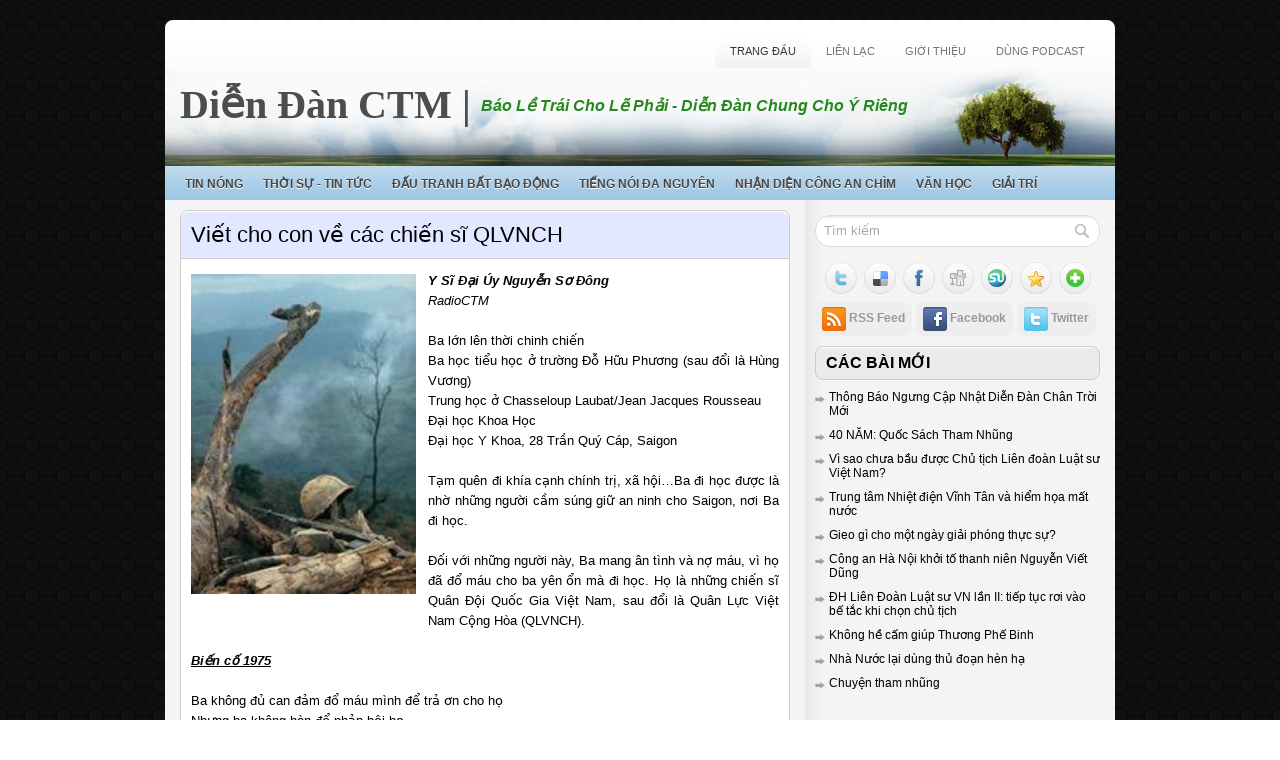

--- FILE ---
content_type: text/html; charset=UTF-8
request_url: http://diendanctm.blogspot.com/2012/04/viet-cho-con-ve-cac-chien-si-qlvnch.html
body_size: 34270
content:
<!DOCTYPE html>
<html dir='ltr' xmlns='http://www.w3.org/1999/xhtml' xmlns:b='http://www.google.com/2005/gml/b' xmlns:data='http://www.google.com/2005/gml/data' xmlns:expr='http://www.google.com/2005/gml/expr'>
<head>
<link href='https://www.blogger.com/static/v1/widgets/2944754296-widget_css_bundle.css' rel='stylesheet' type='text/css'/>
<meta content='text/html; charset=UTF-8' http-equiv='Content-Type'/>
<meta content='blogger' name='generator'/>
<link href='http://diendanctm.blogspot.com/favicon.ico' rel='icon' type='image/x-icon'/>
<link href='http://diendanctm.blogspot.com/2012/04/viet-cho-con-ve-cac-chien-si-qlvnch.html' rel='canonical'/>
<link rel="alternate" type="application/atom+xml" title="Diễn Đàn CTM - Atom" href="http://diendanctm.blogspot.com/feeds/posts/default" />
<link rel="alternate" type="application/rss+xml" title="Diễn Đàn CTM - RSS" href="http://diendanctm.blogspot.com/feeds/posts/default?alt=rss" />
<link rel="service.post" type="application/atom+xml" title="Diễn Đàn CTM - Atom" href="https://www.blogger.com/feeds/3397878543972889774/posts/default" />

<link rel="alternate" type="application/atom+xml" title="Diễn Đàn CTM - Atom" href="http://diendanctm.blogspot.com/feeds/3439316280272471591/comments/default" />
<!--Can't find substitution for tag [blog.ieCssRetrofitLinks]-->
<link href='https://blogger.googleusercontent.com/img/b/R29vZ2xl/AVvXsEh5zPFK-QxkdzrbYRrUnqH6x6zZiAoLWMMD9G-xEtAQjjbfwGwSfmtPrV130xI-_K-ozA94Rg_QtJ0GTDcoAsZBgHbSpXyBPeTJXNkqa_JHruiVtL8oxmSWmE-lC1iG104ckL1nFMTyX3A/s320/t%C6%B0%E1%BB%9Fng+nh%E1%BB%9B+QLVNCH.jpg' rel='image_src'/>
<meta content='http://diendanctm.blogspot.com/2012/04/viet-cho-con-ve-cac-chien-si-qlvnch.html' property='og:url'/>
<meta content='Viết cho con về các chiến sĩ QLVNCH' property='og:title'/>
<meta content='         Y Sĩ Đại Úy Nguyễn Sơ Đông    RadioCTM      Ba lớn lên thời chinh chiến   Ba học tiểu học ở trường Đỗ Hữu Phương (sau đổi là Hùng V...' property='og:description'/>
<meta content='https://blogger.googleusercontent.com/img/b/R29vZ2xl/AVvXsEh5zPFK-QxkdzrbYRrUnqH6x6zZiAoLWMMD9G-xEtAQjjbfwGwSfmtPrV130xI-_K-ozA94Rg_QtJ0GTDcoAsZBgHbSpXyBPeTJXNkqa_JHruiVtL8oxmSWmE-lC1iG104ckL1nFMTyX3A/w1200-h630-p-k-no-nu/t%C6%B0%E1%BB%9Fng+nh%E1%BB%9B+QLVNCH.jpg' property='og:image'/>
<!-- Start www.bloggertipandtrick.net: Changing the Blogger Title Tag -->
<title>Viết cho con về các chiến sĩ QLVNCH ~ Diễn Đàn CTM</title>
<!-- End www.bloggertipandtrick.net: Changing the Blogger Title Tag -->
<link href='YOUR-FAVICON-URL' rel='shortcut icon' type='image/vnd.microsoft.icon'/>
<style id='page-skin-1' type='text/css'><!--
/*
-----------------------------------------------
Blogger Template Style
Name:   Dominate
Author: Lasantha Bandara
URL 1:  http://www.premiumbloggertemplates.com/
URL 2:  http://www.bloggertipandtrick.net/
Date:   December 2010
License:  This free Blogger template is licensed under the Creative Commons Attribution 3.0 License, which permits both personal and commercial use.
However, to satisfy the 'attribution' clause of the license, you are required to keep the footer links intact which provides due credit to its authors. For more specific details about the license, you may visit the URL below:
http://creativecommons.org/licenses/by/3.0/
----------------------------------------------- */
/* Variable definitions
====================
<Variable name="bgcolor" description="Page Background Color"
type="color" default="#fff">
<Variable name="textcolor" description="Text Color"
type="color" default="#333">
<Variable name="linkcolor" description="Link Color"
type="color" default="#58a">
<Variable name="pagetitlecolor" description="Blog Title Color"
type="color" default="#000">
<Variable name="descriptioncolor" description="Blog Description Color"
type="color" default="#999">
<Variable name="titlecolor" description="Post Title Color"
type="color" default="#c60">
<Variable name="bordercolor" description="Border Color"
type="color" default="#ccc">
<Variable name="sidebarcolor" description="Sidebar Title Color"
type="color" default="#000">
<Variable name="sidebartextcolor" description="Sidebar Text Color"
type="color" default="#000">
<Variable name="visitedlinkcolor" description="Visited Link Color"
type="color" default="#999">
<Variable name="bodyfont" description="Text Font"
type="font" default="normal normal 100% Georgia, Serif">
<Variable name="headerfont" description="Sidebar Title Font"
type="font"
default="normal normal 78% 'Trebuchet MS',Trebuchet,Arial,Verdana,Sans-serif">
<Variable name="pagetitlefont" description="Blog Title Font"
type="font"
default="normal normal 200% Georgia, Serif">
<Variable name="descriptionfont" description="Blog Description Font"
type="font"
default="normal normal 78% 'Trebuchet MS', Trebuchet, Arial, Verdana, Sans-serif">
<Variable name="postfooterfont" description="Post Footer Font"
type="font"
default="normal normal 78% 'Trebuchet MS', Trebuchet, Arial, Verdana, Sans-serif">
<Variable name="startSide" description="Side where text starts in blog language"
type="automatic" default="left">
<Variable name="endSide" description="Side where text ends in blog language"
type="automatic" default="right">
*/
/* Use this with templates/template-twocol.html */
/* Label Cloud Styles
----------------------------------------------- */
#labelCloud {text-align:center;font-family:arial,sans-serif;}
#labelCloud .label-cloud li{display:inline;background-image:none !important;padding:0 5px;margin:0;vertical-align:baseline !important;border:0 !important;}
#labelCloud ul{list-style-type:none;margin:0 auto;padding:0;}
#labelCloud a img{border:0;display:inline;margin:0 0 0 3px;padding:0}
#labelCloud a{text-decoration:none}
#labelCloud a:hover{text-decoration:underline}
#labelCloud li a{}
#labelCloud .label-cloud {}
#labelCloud .label-count {padding-left:0.2em;font-size:9px;color:#000}
#labelCloud .label-cloud li:before{content:"" !important}

--></style>
<script type='text/javascript'>
// Label Cloud User Variables
var cloudMin = 2;
var maxFontSize = 20;
var maxColor = [0,0,255];
var minFontSize = 10;
var minColor = [0,0,0];
var lcShowCount = false;
</script>
<script src='http://ajax.googleapis.com/ajax/libs/jquery/1.4.4/jquery.min.js' type='text/javascript'></script>
<script type='text/javascript'>
//<![CDATA[

(function($){
	/* hoverIntent by Brian Cherne */
	$.fn.hoverIntent = function(f,g) {
		// default configuration options
		var cfg = {
			sensitivity: 7,
			interval: 100,
			timeout: 0
		};
		// override configuration options with user supplied object
		cfg = $.extend(cfg, g ? { over: f, out: g } : f );

		// instantiate variables
		// cX, cY = current X and Y position of mouse, updated by mousemove event
		// pX, pY = previous X and Y position of mouse, set by mouseover and polling interval
		var cX, cY, pX, pY;

		// A private function for getting mouse position
		var track = function(ev) {
			cX = ev.pageX;
			cY = ev.pageY;
		};

		// A private function for comparing current and previous mouse position
		var compare = function(ev,ob) {
			ob.hoverIntent_t = clearTimeout(ob.hoverIntent_t);
			// compare mouse positions to see if they've crossed the threshold
			if ( ( Math.abs(pX-cX) + Math.abs(pY-cY) ) < cfg.sensitivity ) {
				$(ob).unbind("mousemove",track);
				// set hoverIntent state to true (so mouseOut can be called)
				ob.hoverIntent_s = 1;
				return cfg.over.apply(ob,[ev]);
			} else {
				// set previous coordinates for next time
				pX = cX; pY = cY;
				// use self-calling timeout, guarantees intervals are spaced out properly (avoids JavaScript timer bugs)
				ob.hoverIntent_t = setTimeout( function(){compare(ev, ob);} , cfg.interval );
			}
		};

		// A private function for delaying the mouseOut function
		var delay = function(ev,ob) {
			ob.hoverIntent_t = clearTimeout(ob.hoverIntent_t);
			ob.hoverIntent_s = 0;
			return cfg.out.apply(ob,[ev]);
		};

		// A private function for handling mouse 'hovering'
		var handleHover = function(e) {
			// next three lines copied from jQuery.hover, ignore children onMouseOver/onMouseOut
			var p = (e.type == "mouseover" ? e.fromElement : e.toElement) || e.relatedTarget;
			while ( p && p != this ) { try { p = p.parentNode; } catch(e) { p = this; } }
			if ( p == this ) { return false; }

			// copy objects to be passed into t (required for event object to be passed in IE)
			var ev = jQuery.extend({},e);
			var ob = this;

			// cancel hoverIntent timer if it exists
			if (ob.hoverIntent_t) { ob.hoverIntent_t = clearTimeout(ob.hoverIntent_t); }

			// else e.type == "onmouseover"
			if (e.type == "mouseover") {
				// set "previous" X and Y position based on initial entry point
				pX = ev.pageX; pY = ev.pageY;
				// update "current" X and Y position based on mousemove
				$(ob).bind("mousemove",track);
				// start polling interval (self-calling timeout) to compare mouse coordinates over time
				if (ob.hoverIntent_s != 1) { ob.hoverIntent_t = setTimeout( function(){compare(ev,ob);} , cfg.interval );}

			// else e.type == "onmouseout"
			} else {
				// unbind expensive mousemove event
				$(ob).unbind("mousemove",track);
				// if hoverIntent state is true, then call the mouseOut function after the specified delay
				if (ob.hoverIntent_s == 1) { ob.hoverIntent_t = setTimeout( function(){delay(ev,ob);} , cfg.timeout );}
			}
		};

		// bind the function to the two event listeners
		return this.mouseover(handleHover).mouseout(handleHover);
	};
	
})(jQuery);

//]]>
</script>
<script type='text/javascript'>
//<![CDATA[

/*
 * Superfish v1.4.8 - jQuery menu widget
 * Copyright (c) 2008 Joel Birch
 *
 * Dual licensed under the MIT and GPL licenses:
 * 	http://www.opensource.org/licenses/mit-license.php
 * 	http://www.gnu.org/licenses/gpl.html
 *
 * CHANGELOG: http://users.tpg.com.au/j_birch/plugins/superfish/changelog.txt
 */

;(function($){
	$.fn.superfish = function(op){

		var sf = $.fn.superfish,
			c = sf.c,
			$arrow = $(['<span class="',c.arrowClass,'"> &#187;</span>'].join('')),
			over = function(){
				var $$ = $(this), menu = getMenu($$);
				clearTimeout(menu.sfTimer);
				$$.showSuperfishUl().siblings().hideSuperfishUl();
			},
			out = function(){
				var $$ = $(this), menu = getMenu($$), o = sf.op;
				clearTimeout(menu.sfTimer);
				menu.sfTimer=setTimeout(function(){
					o.retainPath=($.inArray($$[0],o.$path)>-1);
					$$.hideSuperfishUl();
					if (o.$path.length && $$.parents(['li.',o.hoverClass].join('')).length<1){over.call(o.$path);}
				},o.delay);	
			},
			getMenu = function($menu){
				var menu = $menu.parents(['ul.',c.menuClass,':first'].join(''))[0];
				sf.op = sf.o[menu.serial];
				return menu;
			},
			addArrow = function($a){ $a.addClass(c.anchorClass).append($arrow.clone()); };
			
		return this.each(function() {
			var s = this.serial = sf.o.length;
			var o = $.extend({},sf.defaults,op);
			o.$path = $('li.'+o.pathClass,this).slice(0,o.pathLevels).each(function(){
				$(this).addClass([o.hoverClass,c.bcClass].join(' '))
					.filter('li:has(ul)').removeClass(o.pathClass);
			});
			sf.o[s] = sf.op = o;
			
			$('li:has(ul)',this)[($.fn.hoverIntent && !o.disableHI) ? 'hoverIntent' : 'hover'](over,out).each(function() {
				if (o.autoArrows) addArrow( $('>a:first-child',this) );
			})
			.not('.'+c.bcClass)
				.hideSuperfishUl();
			
			var $a = $('a',this);
			$a.each(function(i){
				var $li = $a.eq(i).parents('li');
				$a.eq(i).focus(function(){over.call($li);}).blur(function(){out.call($li);});
			});
			o.onInit.call(this);
			
		}).each(function() {
			var menuClasses = [c.menuClass];
			if (sf.op.dropShadows  && !($.browser.msie && $.browser.version < 7)) menuClasses.push(c.shadowClass);
			$(this).addClass(menuClasses.join(' '));
		});
	};

	var sf = $.fn.superfish;
	sf.o = [];
	sf.op = {};
	sf.IE7fix = function(){
		var o = sf.op;
		if ($.browser.msie && $.browser.version > 6 && o.dropShadows && o.animation.opacity!=undefined)
			this.toggleClass(sf.c.shadowClass+'-off');
		};
	sf.c = {
		bcClass     : 'sf-breadcrumb',
		menuClass   : 'sf-js-enabled',
		anchorClass : 'sf-with-ul',
		arrowClass  : 'sf-sub-indicator',
		shadowClass : 'sf-shadow'
	};
	sf.defaults = {
		hoverClass	: 'sfHover',
		pathClass	: 'overideThisToUse',
		pathLevels	: 1,
		delay		: 800,
		animation	: {opacity:'show'},
		speed		: 'normal',
		autoArrows	: true,
		dropShadows : true,
		disableHI	: false,		// true disables hoverIntent detection
		onInit		: function(){}, // callback functions
		onBeforeShow: function(){},
		onShow		: function(){},
		onHide		: function(){}
	};
	$.fn.extend({
		hideSuperfishUl : function(){
			var o = sf.op,
				not = (o.retainPath===true) ? o.$path : '';
			o.retainPath = false;
			var $ul = $(['li.',o.hoverClass].join(''),this).add(this).not(not).removeClass(o.hoverClass)
					.find('>ul').hide().css('visibility','hidden');
			o.onHide.call($ul);
			return this;
		},
		showSuperfishUl : function(){
			var o = sf.op,
				sh = sf.c.shadowClass+'-off',
				$ul = this.addClass(o.hoverClass)
					.find('>ul:hidden').css('visibility','visible');
			sf.IE7fix.call($ul);
			o.onBeforeShow.call($ul);
			$ul.animate(o.animation,o.speed,function(){ sf.IE7fix.call($ul); o.onShow.call($ul); });
			return this;
		}
	});

})(jQuery);



//]]>
</script>
<script type='text/javascript'>
//<![CDATA[

/*
 * jQuery Cycle Plugin (with Transition Definitions)
 * Examples and documentation at: http://jquery.malsup.com/cycle/
 * Copyright (c) 2007-2010 M. Alsup
 * Version: 2.88 (08-JUN-2010)
 * Dual licensed under the MIT and GPL licenses.
 * http://jquery.malsup.com/license.html
 * Requires: jQuery v1.2.6 or later
 */
(function($){var ver="2.88";if($.support==undefined){$.support={opacity:!($.browser.msie)};}function debug(s){if($.fn.cycle.debug){log(s);}}function log(){if(window.console&&window.console.log){window.console.log("[cycle] "+Array.prototype.join.call(arguments," "));}}$.fn.cycle=function(options,arg2){var o={s:this.selector,c:this.context};if(this.length===0&&options!="stop"){if(!$.isReady&&o.s){log("DOM not ready, queuing slideshow");$(function(){$(o.s,o.c).cycle(options,arg2);});return this;}log("terminating; zero elements found by selector"+($.isReady?"":" (DOM not ready)"));return this;}return this.each(function(){var opts=handleArguments(this,options,arg2);if(opts===false){return;}opts.updateActivePagerLink=opts.updateActivePagerLink||$.fn.cycle.updateActivePagerLink;if(this.cycleTimeout){clearTimeout(this.cycleTimeout);}this.cycleTimeout=this.cyclePause=0;var $cont=$(this);var $slides=opts.slideExpr?$(opts.slideExpr,this):$cont.children();var els=$slides.get();if(els.length<2){log("terminating; too few slides: "+els.length);return;}var opts2=buildOptions($cont,$slides,els,opts,o);if(opts2===false){return;}var startTime=opts2.continuous?10:getTimeout(els[opts2.currSlide],els[opts2.nextSlide],opts2,!opts2.rev);if(startTime){startTime+=(opts2.delay||0);if(startTime<10){startTime=10;}debug("first timeout: "+startTime);this.cycleTimeout=setTimeout(function(){go(els,opts2,0,(!opts2.rev&&!opts.backwards));},startTime);}});};function handleArguments(cont,options,arg2){if(cont.cycleStop==undefined){cont.cycleStop=0;}if(options===undefined||options===null){options={};}if(options.constructor==String){switch(options){case"destroy":case"stop":var opts=$(cont).data("cycle.opts");if(!opts){return false;}cont.cycleStop++;if(cont.cycleTimeout){clearTimeout(cont.cycleTimeout);}cont.cycleTimeout=0;$(cont).removeData("cycle.opts");if(options=="destroy"){destroy(opts);}return false;case"toggle":cont.cyclePause=(cont.cyclePause===1)?0:1;checkInstantResume(cont.cyclePause,arg2,cont);return false;case"pause":cont.cyclePause=1;return false;case"resume":cont.cyclePause=0;checkInstantResume(false,arg2,cont);return false;case"prev":case"next":var opts=$(cont).data("cycle.opts");if(!opts){log('options not found, "prev/next" ignored');return false;}$.fn.cycle[options](opts);return false;default:options={fx:options};}return options;}else{if(options.constructor==Number){var num=options;options=$(cont).data("cycle.opts");if(!options){log("options not found, can not advance slide");return false;}if(num<0||num>=options.elements.length){log("invalid slide index: "+num);return false;}options.nextSlide=num;if(cont.cycleTimeout){clearTimeout(cont.cycleTimeout);cont.cycleTimeout=0;}if(typeof arg2=="string"){options.oneTimeFx=arg2;}go(options.elements,options,1,num>=options.currSlide);return false;}}return options;function checkInstantResume(isPaused,arg2,cont){if(!isPaused&&arg2===true){var options=$(cont).data("cycle.opts");if(!options){log("options not found, can not resume");return false;}if(cont.cycleTimeout){clearTimeout(cont.cycleTimeout);cont.cycleTimeout=0;}go(options.elements,options,1,(!opts.rev&&!opts.backwards));}}}function removeFilter(el,opts){if(!$.support.opacity&&opts.cleartype&&el.style.filter){try{el.style.removeAttribute("filter");}catch(smother){}}}function destroy(opts){if(opts.next){$(opts.next).unbind(opts.prevNextEvent);}if(opts.prev){$(opts.prev).unbind(opts.prevNextEvent);}if(opts.pager||opts.pagerAnchorBuilder){$.each(opts.pagerAnchors||[],function(){this.unbind().remove();});}opts.pagerAnchors=null;if(opts.destroy){opts.destroy(opts);}}function buildOptions($cont,$slides,els,options,o){var opts=$.extend({},$.fn.cycle.defaults,options||{},$.metadata?$cont.metadata():$.meta?$cont.data():{});if(opts.autostop){opts.countdown=opts.autostopCount||els.length;}var cont=$cont[0];$cont.data("cycle.opts",opts);opts.$cont=$cont;opts.stopCount=cont.cycleStop;opts.elements=els;opts.before=opts.before?[opts.before]:[];opts.after=opts.after?[opts.after]:[];opts.after.unshift(function(){opts.busy=0;});if(!$.support.opacity&&opts.cleartype){opts.after.push(function(){removeFilter(this,opts);});}if(opts.continuous){opts.after.push(function(){go(els,opts,0,(!opts.rev&&!opts.backwards));});}saveOriginalOpts(opts);if(!$.support.opacity&&opts.cleartype&&!opts.cleartypeNoBg){clearTypeFix($slides);}if($cont.css("position")=="static"){$cont.css("position","relative");}if(opts.width){$cont.width(opts.width);}if(opts.height&&opts.height!="auto"){$cont.height(opts.height);}if(opts.startingSlide){opts.startingSlide=parseInt(opts.startingSlide);}else{if(opts.backwards){opts.startingSlide=els.length-1;}}if(opts.random){opts.randomMap=[];for(var i=0;i<els.length;i++){opts.randomMap.push(i);}opts.randomMap.sort(function(a,b){return Math.random()-0.5;});opts.randomIndex=1;opts.startingSlide=opts.randomMap[1];}else{if(opts.startingSlide>=els.length){opts.startingSlide=0;}}opts.currSlide=opts.startingSlide||0;var first=opts.startingSlide;$slides.css({position:"absolute",top:0,left:0}).hide().each(function(i){var z;if(opts.backwards){z=first?i<=first?els.length+(i-first):first-i:els.length-i;}else{z=first?i>=first?els.length-(i-first):first-i:els.length-i;}$(this).css("z-index",z);});$(els[first]).css("opacity",1).show();removeFilter(els[first],opts);if(opts.fit&&opts.width){$slides.width(opts.width);}if(opts.fit&&opts.height&&opts.height!="auto"){$slides.height(opts.height);}var reshape=opts.containerResize&&!$cont.innerHeight();if(reshape){var maxw=0,maxh=0;for(var j=0;j<els.length;j++){var $e=$(els[j]),e=$e[0],w=$e.outerWidth(),h=$e.outerHeight();if(!w){w=e.offsetWidth||e.width||$e.attr("width");}if(!h){h=e.offsetHeight||e.height||$e.attr("height");}maxw=w>maxw?w:maxw;maxh=h>maxh?h:maxh;}if(maxw>0&&maxh>0){$cont.css({width:maxw+"px",height:maxh+"px"});}}if(opts.pause){$cont.hover(function(){this.cyclePause++;},function(){this.cyclePause--;});}if(supportMultiTransitions(opts)===false){return false;}var requeue=false;options.requeueAttempts=options.requeueAttempts||0;$slides.each(function(){var $el=$(this);this.cycleH=(opts.fit&&opts.height)?opts.height:($el.height()||this.offsetHeight||this.height||$el.attr("height")||0);this.cycleW=(opts.fit&&opts.width)?opts.width:($el.width()||this.offsetWidth||this.width||$el.attr("width")||0);if($el.is("img")){var loadingIE=($.browser.msie&&this.cycleW==28&&this.cycleH==30&&!this.complete);var loadingFF=($.browser.mozilla&&this.cycleW==34&&this.cycleH==19&&!this.complete);var loadingOp=($.browser.opera&&((this.cycleW==42&&this.cycleH==19)||(this.cycleW==37&&this.cycleH==17))&&!this.complete);var loadingOther=(this.cycleH==0&&this.cycleW==0&&!this.complete);if(loadingIE||loadingFF||loadingOp||loadingOther){if(o.s&&opts.requeueOnImageNotLoaded&&++options.requeueAttempts<100){log(options.requeueAttempts," - img slide not loaded, requeuing slideshow: ",this.src,this.cycleW,this.cycleH);setTimeout(function(){$(o.s,o.c).cycle(options);},opts.requeueTimeout);requeue=true;return false;}else{log("could not determine size of image: "+this.src,this.cycleW,this.cycleH);}}}return true;});if(requeue){return false;}opts.cssBefore=opts.cssBefore||{};opts.animIn=opts.animIn||{};opts.animOut=opts.animOut||{};$slides.not(":eq("+first+")").css(opts.cssBefore);if(opts.cssFirst){$($slides[first]).css(opts.cssFirst);}if(opts.timeout){opts.timeout=parseInt(opts.timeout);if(opts.speed.constructor==String){opts.speed=$.fx.speeds[opts.speed]||parseInt(opts.speed);}if(!opts.sync){opts.speed=opts.speed/2;}var buffer=opts.fx=="shuffle"?500:250;while((opts.timeout-opts.speed)<buffer){opts.timeout+=opts.speed;}}if(opts.easing){opts.easeIn=opts.easeOut=opts.easing;}if(!opts.speedIn){opts.speedIn=opts.speed;}if(!opts.speedOut){opts.speedOut=opts.speed;}opts.slideCount=els.length;opts.currSlide=opts.lastSlide=first;if(opts.random){if(++opts.randomIndex==els.length){opts.randomIndex=0;}opts.nextSlide=opts.randomMap[opts.randomIndex];}else{if(opts.backwards){opts.nextSlide=opts.startingSlide==0?(els.length-1):opts.startingSlide-1;}else{opts.nextSlide=opts.startingSlide>=(els.length-1)?0:opts.startingSlide+1;}}if(!opts.multiFx){var init=$.fn.cycle.transitions[opts.fx];if($.isFunction(init)){init($cont,$slides,opts);}else{if(opts.fx!="custom"&&!opts.multiFx){log("unknown transition: "+opts.fx,"; slideshow terminating");return false;}}}var e0=$slides[first];if(opts.before.length){opts.before[0].apply(e0,[e0,e0,opts,true]);}if(opts.after.length>1){opts.after[1].apply(e0,[e0,e0,opts,true]);}if(opts.next){$(opts.next).bind(opts.prevNextEvent,function(){return advance(opts,opts.rev?-1:1);});}if(opts.prev){$(opts.prev).bind(opts.prevNextEvent,function(){return advance(opts,opts.rev?1:-1);});}if(opts.pager||opts.pagerAnchorBuilder){buildPager(els,opts);}exposeAddSlide(opts,els);return opts;}function saveOriginalOpts(opts){opts.original={before:[],after:[]};opts.original.cssBefore=$.extend({},opts.cssBefore);opts.original.cssAfter=$.extend({},opts.cssAfter);opts.original.animIn=$.extend({},opts.animIn);opts.original.animOut=$.extend({},opts.animOut);$.each(opts.before,function(){opts.original.before.push(this);});$.each(opts.after,function(){opts.original.after.push(this);});}function supportMultiTransitions(opts){var i,tx,txs=$.fn.cycle.transitions;if(opts.fx.indexOf(",")>0){opts.multiFx=true;opts.fxs=opts.fx.replace(/\s*/g,"").split(",");for(i=0;i<opts.fxs.length;i++){var fx=opts.fxs[i];tx=txs[fx];if(!tx||!txs.hasOwnProperty(fx)||!$.isFunction(tx)){log("discarding unknown transition: ",fx);opts.fxs.splice(i,1);i--;}}if(!opts.fxs.length){log("No valid transitions named; slideshow terminating.");return false;}}else{if(opts.fx=="all"){opts.multiFx=true;opts.fxs=[];for(p in txs){tx=txs[p];if(txs.hasOwnProperty(p)&&$.isFunction(tx)){opts.fxs.push(p);}}}}if(opts.multiFx&&opts.randomizeEffects){var r1=Math.floor(Math.random()*20)+30;for(i=0;i<r1;i++){var r2=Math.floor(Math.random()*opts.fxs.length);opts.fxs.push(opts.fxs.splice(r2,1)[0]);}debug("randomized fx sequence: ",opts.fxs);}return true;}function exposeAddSlide(opts,els){opts.addSlide=function(newSlide,prepend){var $s=$(newSlide),s=$s[0];if(!opts.autostopCount){opts.countdown++;}els[prepend?"unshift":"push"](s);if(opts.els){opts.els[prepend?"unshift":"push"](s);}opts.slideCount=els.length;$s.css("position","absolute");$s[prepend?"prependTo":"appendTo"](opts.$cont);if(prepend){opts.currSlide++;opts.nextSlide++;}if(!$.support.opacity&&opts.cleartype&&!opts.cleartypeNoBg){clearTypeFix($s);}if(opts.fit&&opts.width){$s.width(opts.width);}if(opts.fit&&opts.height&&opts.height!="auto"){$slides.height(opts.height);}s.cycleH=(opts.fit&&opts.height)?opts.height:$s.height();s.cycleW=(opts.fit&&opts.width)?opts.width:$s.width();$s.css(opts.cssBefore);if(opts.pager||opts.pagerAnchorBuilder){$.fn.cycle.createPagerAnchor(els.length-1,s,$(opts.pager),els,opts);}if($.isFunction(opts.onAddSlide)){opts.onAddSlide($s);}else{$s.hide();}};}$.fn.cycle.resetState=function(opts,fx){fx=fx||opts.fx;opts.before=[];opts.after=[];opts.cssBefore=$.extend({},opts.original.cssBefore);opts.cssAfter=$.extend({},opts.original.cssAfter);opts.animIn=$.extend({},opts.original.animIn);opts.animOut=$.extend({},opts.original.animOut);opts.fxFn=null;$.each(opts.original.before,function(){opts.before.push(this);});$.each(opts.original.after,function(){opts.after.push(this);});var init=$.fn.cycle.transitions[fx];if($.isFunction(init)){init(opts.$cont,$(opts.elements),opts);}};function go(els,opts,manual,fwd){if(manual&&opts.busy&&opts.manualTrump){debug("manualTrump in go(), stopping active transition");$(els).stop(true,true);opts.busy=false;}if(opts.busy){debug("transition active, ignoring new tx request");return;}var p=opts.$cont[0],curr=els[opts.currSlide],next=els[opts.nextSlide];if(p.cycleStop!=opts.stopCount||p.cycleTimeout===0&&!manual){return;}if(!manual&&!p.cyclePause&&!opts.bounce&&((opts.autostop&&(--opts.countdown<=0))||(opts.nowrap&&!opts.random&&opts.nextSlide<opts.currSlide))){if(opts.end){opts.end(opts);}return;}var changed=false;if((manual||!p.cyclePause)&&(opts.nextSlide!=opts.currSlide)){changed=true;var fx=opts.fx;curr.cycleH=curr.cycleH||$(curr).height();curr.cycleW=curr.cycleW||$(curr).width();next.cycleH=next.cycleH||$(next).height();next.cycleW=next.cycleW||$(next).width();if(opts.multiFx){if(opts.lastFx==undefined||++opts.lastFx>=opts.fxs.length){opts.lastFx=0;}fx=opts.fxs[opts.lastFx];opts.currFx=fx;}if(opts.oneTimeFx){fx=opts.oneTimeFx;opts.oneTimeFx=null;}$.fn.cycle.resetState(opts,fx);if(opts.before.length){$.each(opts.before,function(i,o){if(p.cycleStop!=opts.stopCount){return;}o.apply(next,[curr,next,opts,fwd]);});}var after=function(){$.each(opts.after,function(i,o){if(p.cycleStop!=opts.stopCount){return;}o.apply(next,[curr,next,opts,fwd]);});};debug("tx firing; currSlide: "+opts.currSlide+"; nextSlide: "+opts.nextSlide);opts.busy=1;if(opts.fxFn){opts.fxFn(curr,next,opts,after,fwd,manual&&opts.fastOnEvent);}else{if($.isFunction($.fn.cycle[opts.fx])){$.fn.cycle[opts.fx](curr,next,opts,after,fwd,manual&&opts.fastOnEvent);}else{$.fn.cycle.custom(curr,next,opts,after,fwd,manual&&opts.fastOnEvent);}}}if(changed||opts.nextSlide==opts.currSlide){opts.lastSlide=opts.currSlide;if(opts.random){opts.currSlide=opts.nextSlide;if(++opts.randomIndex==els.length){opts.randomIndex=0;}opts.nextSlide=opts.randomMap[opts.randomIndex];if(opts.nextSlide==opts.currSlide){opts.nextSlide=(opts.currSlide==opts.slideCount-1)?0:opts.currSlide+1;}}else{if(opts.backwards){var roll=(opts.nextSlide-1)<0;if(roll&&opts.bounce){opts.backwards=!opts.backwards;opts.nextSlide=1;opts.currSlide=0;}else{opts.nextSlide=roll?(els.length-1):opts.nextSlide-1;opts.currSlide=roll?0:opts.nextSlide+1;}}else{var roll=(opts.nextSlide+1)==els.length;if(roll&&opts.bounce){opts.backwards=!opts.backwards;opts.nextSlide=els.length-2;opts.currSlide=els.length-1;}else{opts.nextSlide=roll?0:opts.nextSlide+1;opts.currSlide=roll?els.length-1:opts.nextSlide-1;}}}}if(changed&&opts.pager){opts.updateActivePagerLink(opts.pager,opts.currSlide,opts.activePagerClass);}var ms=0;if(opts.timeout&&!opts.continuous){ms=getTimeout(els[opts.currSlide],els[opts.nextSlide],opts,fwd);}else{if(opts.continuous&&p.cyclePause){ms=10;}}if(ms>0){p.cycleTimeout=setTimeout(function(){go(els,opts,0,(!opts.rev&&!opts.backwards));},ms);}}$.fn.cycle.updateActivePagerLink=function(pager,currSlide,clsName){$(pager).each(function(){$(this).children().removeClass(clsName).eq(currSlide).addClass(clsName);});};function getTimeout(curr,next,opts,fwd){if(opts.timeoutFn){var t=opts.timeoutFn.call(curr,curr,next,opts,fwd);while((t-opts.speed)<250){t+=opts.speed;}debug("calculated timeout: "+t+"; speed: "+opts.speed);if(t!==false){return t;}}return opts.timeout;}$.fn.cycle.next=function(opts){advance(opts,opts.rev?-1:1);};$.fn.cycle.prev=function(opts){advance(opts,opts.rev?1:-1);};function advance(opts,val){var els=opts.elements;var p=opts.$cont[0],timeout=p.cycleTimeout;if(timeout){clearTimeout(timeout);p.cycleTimeout=0;}if(opts.random&&val<0){opts.randomIndex--;if(--opts.randomIndex==-2){opts.randomIndex=els.length-2;}else{if(opts.randomIndex==-1){opts.randomIndex=els.length-1;}}opts.nextSlide=opts.randomMap[opts.randomIndex];}else{if(opts.random){opts.nextSlide=opts.randomMap[opts.randomIndex];}else{opts.nextSlide=opts.currSlide+val;if(opts.nextSlide<0){if(opts.nowrap){return false;}opts.nextSlide=els.length-1;}else{if(opts.nextSlide>=els.length){if(opts.nowrap){return false;}opts.nextSlide=0;}}}}var cb=opts.onPrevNextEvent||opts.prevNextClick;if($.isFunction(cb)){cb(val>0,opts.nextSlide,els[opts.nextSlide]);}go(els,opts,1,val>=0);return false;}function buildPager(els,opts){var $p=$(opts.pager);$.each(els,function(i,o){$.fn.cycle.createPagerAnchor(i,o,$p,els,opts);});opts.updateActivePagerLink(opts.pager,opts.startingSlide,opts.activePagerClass);}$.fn.cycle.createPagerAnchor=function(i,el,$p,els,opts){var a;if($.isFunction(opts.pagerAnchorBuilder)){a=opts.pagerAnchorBuilder(i,el);debug("pagerAnchorBuilder("+i+", el) returned: "+a);}else{a='<a href="#">'+(i+1)+"</a>";}if(!a){return;}var $a=$(a);if($a.parents("body").length===0){var arr=[];if($p.length>1){$p.each(function(){var $clone=$a.clone(true);$(this).append($clone);arr.push($clone[0]);});$a=$(arr);}else{$a.appendTo($p);}}opts.pagerAnchors=opts.pagerAnchors||[];opts.pagerAnchors.push($a);$a.bind(opts.pagerEvent,function(e){e.preventDefault();opts.nextSlide=i;var p=opts.$cont[0],timeout=p.cycleTimeout;if(timeout){clearTimeout(timeout);p.cycleTimeout=0;}var cb=opts.onPagerEvent||opts.pagerClick;if($.isFunction(cb)){cb(opts.nextSlide,els[opts.nextSlide]);}go(els,opts,1,opts.currSlide<i);});if(!/^click/.test(opts.pagerEvent)&&!opts.allowPagerClickBubble){$a.bind("click.cycle",function(){return false;});}if(opts.pauseOnPagerHover){$a.hover(function(){opts.$cont[0].cyclePause++;},function(){opts.$cont[0].cyclePause--;});}};$.fn.cycle.hopsFromLast=function(opts,fwd){var hops,l=opts.lastSlide,c=opts.currSlide;if(fwd){hops=c>l?c-l:opts.slideCount-l;}else{hops=c<l?l-c:l+opts.slideCount-c;}return hops;};function clearTypeFix($slides){debug("applying clearType background-color hack");function hex(s){s=parseInt(s).toString(16);return s.length<2?"0"+s:s;}function getBg(e){for(;e&&e.nodeName.toLowerCase()!="html";e=e.parentNode){var v=$.css(e,"background-color");if(v.indexOf("rgb")>=0){var rgb=v.match(/\d+/g);return"#"+hex(rgb[0])+hex(rgb[1])+hex(rgb[2]);}if(v&&v!="transparent"){return v;}}return"#ffffff";}$slides.each(function(){$(this).css("background-color",getBg(this));});}$.fn.cycle.commonReset=function(curr,next,opts,w,h,rev){$(opts.elements).not(curr).hide();opts.cssBefore.opacity=1;opts.cssBefore.display="block";if(w!==false&&next.cycleW>0){opts.cssBefore.width=next.cycleW;}if(h!==false&&next.cycleH>0){opts.cssBefore.height=next.cycleH;}opts.cssAfter=opts.cssAfter||{};opts.cssAfter.display="none";$(curr).css("zIndex",opts.slideCount+(rev===true?1:0));$(next).css("zIndex",opts.slideCount+(rev===true?0:1));};$.fn.cycle.custom=function(curr,next,opts,cb,fwd,speedOverride){var $l=$(curr),$n=$(next);var speedIn=opts.speedIn,speedOut=opts.speedOut,easeIn=opts.easeIn,easeOut=opts.easeOut;$n.css(opts.cssBefore);if(speedOverride){if(typeof speedOverride=="number"){speedIn=speedOut=speedOverride;}else{speedIn=speedOut=1;}easeIn=easeOut=null;}var fn=function(){$n.animate(opts.animIn,speedIn,easeIn,cb);};$l.animate(opts.animOut,speedOut,easeOut,function(){if(opts.cssAfter){$l.css(opts.cssAfter);}if(!opts.sync){fn();}});if(opts.sync){fn();}};$.fn.cycle.transitions={fade:function($cont,$slides,opts){$slides.not(":eq("+opts.currSlide+")").css("opacity",0);opts.before.push(function(curr,next,opts){$.fn.cycle.commonReset(curr,next,opts);opts.cssBefore.opacity=0;});opts.animIn={opacity:1};opts.animOut={opacity:0};opts.cssBefore={top:0,left:0};}};$.fn.cycle.ver=function(){return ver;};$.fn.cycle.defaults={fx:"fade",timeout:4000,timeoutFn:null,continuous:0,speed:1000,speedIn:null,speedOut:null,next:null,prev:null,onPrevNextEvent:null,prevNextEvent:"click.cycle",pager:null,onPagerEvent:null,pagerEvent:"click.cycle",allowPagerClickBubble:false,pagerAnchorBuilder:null,before:null,after:null,end:null,easing:null,easeIn:null,easeOut:null,shuffle:null,animIn:null,animOut:null,cssBefore:null,cssAfter:null,fxFn:null,height:"auto",startingSlide:0,sync:1,random:0,fit:0,containerResize:1,pause:0,pauseOnPagerHover:0,autostop:0,autostopCount:0,delay:0,slideExpr:null,cleartype:!$.support.opacity,cleartypeNoBg:false,nowrap:0,fastOnEvent:0,randomizeEffects:1,rev:0,manualTrump:true,requeueOnImageNotLoaded:true,requeueTimeout:250,activePagerClass:"activeSlide",updateActivePagerLink:null,backwards:false};})(jQuery);
/*
 * jQuery Cycle Plugin Transition Definitions
 * This script is a plugin for the jQuery Cycle Plugin
 * Examples and documentation at: http://malsup.com/jquery/cycle/
 * Copyright (c) 2007-2010 M. Alsup
 * Version:	 2.72
 * Dual licensed under the MIT and GPL licenses:
 * http://www.opensource.org/licenses/mit-license.php
 * http://www.gnu.org/licenses/gpl.html
 */
(function($){$.fn.cycle.transitions.none=function($cont,$slides,opts){opts.fxFn=function(curr,next,opts,after){$(next).show();$(curr).hide();after();};};$.fn.cycle.transitions.scrollUp=function($cont,$slides,opts){$cont.css("overflow","hidden");opts.before.push($.fn.cycle.commonReset);var h=$cont.height();opts.cssBefore={top:h,left:0};opts.cssFirst={top:0};opts.animIn={top:0};opts.animOut={top:-h};};$.fn.cycle.transitions.scrollDown=function($cont,$slides,opts){$cont.css("overflow","hidden");opts.before.push($.fn.cycle.commonReset);var h=$cont.height();opts.cssFirst={top:0};opts.cssBefore={top:-h,left:0};opts.animIn={top:0};opts.animOut={top:h};};$.fn.cycle.transitions.scrollLeft=function($cont,$slides,opts){$cont.css("overflow","hidden");opts.before.push($.fn.cycle.commonReset);var w=$cont.width();opts.cssFirst={left:0};opts.cssBefore={left:w,top:0};opts.animIn={left:0};opts.animOut={left:0-w};};$.fn.cycle.transitions.scrollRight=function($cont,$slides,opts){$cont.css("overflow","hidden");opts.before.push($.fn.cycle.commonReset);var w=$cont.width();opts.cssFirst={left:0};opts.cssBefore={left:-w,top:0};opts.animIn={left:0};opts.animOut={left:w};};$.fn.cycle.transitions.scrollHorz=function($cont,$slides,opts){$cont.css("overflow","hidden").width();opts.before.push(function(curr,next,opts,fwd){$.fn.cycle.commonReset(curr,next,opts);opts.cssBefore.left=fwd?(next.cycleW-1):(1-next.cycleW);opts.animOut.left=fwd?-curr.cycleW:curr.cycleW;});opts.cssFirst={left:0};opts.cssBefore={top:0};opts.animIn={left:0};opts.animOut={top:0};};$.fn.cycle.transitions.scrollVert=function($cont,$slides,opts){$cont.css("overflow","hidden");opts.before.push(function(curr,next,opts,fwd){$.fn.cycle.commonReset(curr,next,opts);opts.cssBefore.top=fwd?(1-next.cycleH):(next.cycleH-1);opts.animOut.top=fwd?curr.cycleH:-curr.cycleH;});opts.cssFirst={top:0};opts.cssBefore={left:0};opts.animIn={top:0};opts.animOut={left:0};};$.fn.cycle.transitions.slideX=function($cont,$slides,opts){opts.before.push(function(curr,next,opts){$(opts.elements).not(curr).hide();$.fn.cycle.commonReset(curr,next,opts,false,true);opts.animIn.width=next.cycleW;});opts.cssBefore={left:0,top:0,width:0};opts.animIn={width:"show"};opts.animOut={width:0};};$.fn.cycle.transitions.slideY=function($cont,$slides,opts){opts.before.push(function(curr,next,opts){$(opts.elements).not(curr).hide();$.fn.cycle.commonReset(curr,next,opts,true,false);opts.animIn.height=next.cycleH;});opts.cssBefore={left:0,top:0,height:0};opts.animIn={height:"show"};opts.animOut={height:0};};$.fn.cycle.transitions.shuffle=function($cont,$slides,opts){var i,w=$cont.css("overflow","visible").width();$slides.css({left:0,top:0});opts.before.push(function(curr,next,opts){$.fn.cycle.commonReset(curr,next,opts,true,true,true);});if(!opts.speedAdjusted){opts.speed=opts.speed/2;opts.speedAdjusted=true;}opts.random=0;opts.shuffle=opts.shuffle||{left:-w,top:15};opts.els=[];for(i=0;i<$slides.length;i++){opts.els.push($slides[i]);}for(i=0;i<opts.currSlide;i++){opts.els.push(opts.els.shift());}opts.fxFn=function(curr,next,opts,cb,fwd){var $el=fwd?$(curr):$(next);$(next).css(opts.cssBefore);var count=opts.slideCount;$el.animate(opts.shuffle,opts.speedIn,opts.easeIn,function(){var hops=$.fn.cycle.hopsFromLast(opts,fwd);for(var k=0;k<hops;k++){fwd?opts.els.push(opts.els.shift()):opts.els.unshift(opts.els.pop());}if(fwd){for(var i=0,len=opts.els.length;i<len;i++){$(opts.els[i]).css("z-index",len-i+count);}}else{var z=$(curr).css("z-index");$el.css("z-index",parseInt(z)+1+count);}$el.animate({left:0,top:0},opts.speedOut,opts.easeOut,function(){$(fwd?this:curr).hide();if(cb){cb();}});});};opts.cssBefore={display:"block",opacity:1,top:0,left:0};};$.fn.cycle.transitions.turnUp=function($cont,$slides,opts){opts.before.push(function(curr,next,opts){$.fn.cycle.commonReset(curr,next,opts,true,false);opts.cssBefore.top=next.cycleH;opts.animIn.height=next.cycleH;});opts.cssFirst={top:0};opts.cssBefore={left:0,height:0};opts.animIn={top:0};opts.animOut={height:0};};$.fn.cycle.transitions.turnDown=function($cont,$slides,opts){opts.before.push(function(curr,next,opts){$.fn.cycle.commonReset(curr,next,opts,true,false);opts.animIn.height=next.cycleH;opts.animOut.top=curr.cycleH;});opts.cssFirst={top:0};opts.cssBefore={left:0,top:0,height:0};opts.animOut={height:0};};$.fn.cycle.transitions.turnLeft=function($cont,$slides,opts){opts.before.push(function(curr,next,opts){$.fn.cycle.commonReset(curr,next,opts,false,true);opts.cssBefore.left=next.cycleW;opts.animIn.width=next.cycleW;});opts.cssBefore={top:0,width:0};opts.animIn={left:0};opts.animOut={width:0};};$.fn.cycle.transitions.turnRight=function($cont,$slides,opts){opts.before.push(function(curr,next,opts){$.fn.cycle.commonReset(curr,next,opts,false,true);opts.animIn.width=next.cycleW;opts.animOut.left=curr.cycleW;});opts.cssBefore={top:0,left:0,width:0};opts.animIn={left:0};opts.animOut={width:0};};$.fn.cycle.transitions.zoom=function($cont,$slides,opts){opts.before.push(function(curr,next,opts){$.fn.cycle.commonReset(curr,next,opts,false,false,true);opts.cssBefore.top=next.cycleH/2;opts.cssBefore.left=next.cycleW/2;opts.animIn={top:0,left:0,width:next.cycleW,height:next.cycleH};opts.animOut={width:0,height:0,top:curr.cycleH/2,left:curr.cycleW/2};});opts.cssFirst={top:0,left:0};opts.cssBefore={width:0,height:0};};$.fn.cycle.transitions.fadeZoom=function($cont,$slides,opts){opts.before.push(function(curr,next,opts){$.fn.cycle.commonReset(curr,next,opts,false,false);opts.cssBefore.left=next.cycleW/2;opts.cssBefore.top=next.cycleH/2;opts.animIn={top:0,left:0,width:next.cycleW,height:next.cycleH};});opts.cssBefore={width:0,height:0};opts.animOut={opacity:0};};$.fn.cycle.transitions.blindX=function($cont,$slides,opts){var w=$cont.css("overflow","hidden").width();opts.before.push(function(curr,next,opts){$.fn.cycle.commonReset(curr,next,opts);opts.animIn.width=next.cycleW;opts.animOut.left=curr.cycleW;});opts.cssBefore={left:w,top:0};opts.animIn={left:0};opts.animOut={left:w};};$.fn.cycle.transitions.blindY=function($cont,$slides,opts){var h=$cont.css("overflow","hidden").height();opts.before.push(function(curr,next,opts){$.fn.cycle.commonReset(curr,next,opts);opts.animIn.height=next.cycleH;opts.animOut.top=curr.cycleH;});opts.cssBefore={top:h,left:0};opts.animIn={top:0};opts.animOut={top:h};};$.fn.cycle.transitions.blindZ=function($cont,$slides,opts){var h=$cont.css("overflow","hidden").height();var w=$cont.width();opts.before.push(function(curr,next,opts){$.fn.cycle.commonReset(curr,next,opts);opts.animIn.height=next.cycleH;opts.animOut.top=curr.cycleH;});opts.cssBefore={top:h,left:w};opts.animIn={top:0,left:0};opts.animOut={top:h,left:w};};$.fn.cycle.transitions.growX=function($cont,$slides,opts){opts.before.push(function(curr,next,opts){$.fn.cycle.commonReset(curr,next,opts,false,true);opts.cssBefore.left=this.cycleW/2;opts.animIn={left:0,width:this.cycleW};opts.animOut={left:0};});opts.cssBefore={width:0,top:0};};$.fn.cycle.transitions.growY=function($cont,$slides,opts){opts.before.push(function(curr,next,opts){$.fn.cycle.commonReset(curr,next,opts,true,false);opts.cssBefore.top=this.cycleH/2;opts.animIn={top:0,height:this.cycleH};opts.animOut={top:0};});opts.cssBefore={height:0,left:0};};$.fn.cycle.transitions.curtainX=function($cont,$slides,opts){opts.before.push(function(curr,next,opts){$.fn.cycle.commonReset(curr,next,opts,false,true,true);opts.cssBefore.left=next.cycleW/2;opts.animIn={left:0,width:this.cycleW};opts.animOut={left:curr.cycleW/2,width:0};});opts.cssBefore={top:0,width:0};};$.fn.cycle.transitions.curtainY=function($cont,$slides,opts){opts.before.push(function(curr,next,opts){$.fn.cycle.commonReset(curr,next,opts,true,false,true);opts.cssBefore.top=next.cycleH/2;opts.animIn={top:0,height:next.cycleH};opts.animOut={top:curr.cycleH/2,height:0};});opts.cssBefore={left:0,height:0};};$.fn.cycle.transitions.cover=function($cont,$slides,opts){var d=opts.direction||"left";var w=$cont.css("overflow","hidden").width();var h=$cont.height();opts.before.push(function(curr,next,opts){$.fn.cycle.commonReset(curr,next,opts);if(d=="right"){opts.cssBefore.left=-w;}else{if(d=="up"){opts.cssBefore.top=h;}else{if(d=="down"){opts.cssBefore.top=-h;}else{opts.cssBefore.left=w;}}}});opts.animIn={left:0,top:0};opts.animOut={opacity:1};opts.cssBefore={top:0,left:0};};$.fn.cycle.transitions.uncover=function($cont,$slides,opts){var d=opts.direction||"left";var w=$cont.css("overflow","hidden").width();var h=$cont.height();opts.before.push(function(curr,next,opts){$.fn.cycle.commonReset(curr,next,opts,true,true,true);if(d=="right"){opts.animOut.left=w;}else{if(d=="up"){opts.animOut.top=-h;}else{if(d=="down"){opts.animOut.top=h;}else{opts.animOut.left=-w;}}}});opts.animIn={left:0,top:0};opts.animOut={opacity:1};opts.cssBefore={top:0,left:0};};$.fn.cycle.transitions.toss=function($cont,$slides,opts){var w=$cont.css("overflow","visible").width();var h=$cont.height();opts.before.push(function(curr,next,opts){$.fn.cycle.commonReset(curr,next,opts,true,true,true);if(!opts.animOut.left&&!opts.animOut.top){opts.animOut={left:w*2,top:-h/2,opacity:0};}else{opts.animOut.opacity=0;}});opts.cssBefore={left:0,top:0};opts.animIn={left:0};};$.fn.cycle.transitions.wipe=function($cont,$slides,opts){var w=$cont.css("overflow","hidden").width();var h=$cont.height();opts.cssBefore=opts.cssBefore||{};var clip;if(opts.clip){if(/l2r/.test(opts.clip)){clip="rect(0px 0px "+h+"px 0px)";}else{if(/r2l/.test(opts.clip)){clip="rect(0px "+w+"px "+h+"px "+w+"px)";}else{if(/t2b/.test(opts.clip)){clip="rect(0px "+w+"px 0px 0px)";}else{if(/b2t/.test(opts.clip)){clip="rect("+h+"px "+w+"px "+h+"px 0px)";}else{if(/zoom/.test(opts.clip)){var top=parseInt(h/2);var left=parseInt(w/2);clip="rect("+top+"px "+left+"px "+top+"px "+left+"px)";}}}}}}opts.cssBefore.clip=opts.cssBefore.clip||clip||"rect(0px 0px 0px 0px)";var d=opts.cssBefore.clip.match(/(\d+)/g);var t=parseInt(d[0]),r=parseInt(d[1]),b=parseInt(d[2]),l=parseInt(d[3]);opts.before.push(function(curr,next,opts){if(curr==next){return;}var $curr=$(curr),$next=$(next);$.fn.cycle.commonReset(curr,next,opts,true,true,false);opts.cssAfter.display="block";var step=1,count=parseInt((opts.speedIn/13))-1;(function f(){var tt=t?t-parseInt(step*(t/count)):0;var ll=l?l-parseInt(step*(l/count)):0;var bb=b<h?b+parseInt(step*((h-b)/count||1)):h;var rr=r<w?r+parseInt(step*((w-r)/count||1)):w;$next.css({clip:"rect("+tt+"px "+rr+"px "+bb+"px "+ll+"px)"});(step++<=count)?setTimeout(f,13):$curr.css("display","none");})();});opts.cssBefore={display:"block",opacity:1,top:0,left:0};opts.animIn={left:0};opts.animOut={left:0};};})(jQuery);

//]]>
</script>
<script type='text/javascript'>
/* <![CDATA[ */
jQuery.noConflict();
jQuery(function(){ 
	jQuery('ul.menu-primary').superfish({ 
	animation: {opacity:'show'},
autoArrows:  true,
                dropShadows: false, 
                speed: 200,
                delay: 800
                });
            });

jQuery(function(){ 
	jQuery('ul.menu-secondary').superfish({ 
	animation: {opacity:'show'},
autoArrows:  true,
                dropShadows: false, 
                speed: 200,
                delay: 800
                });
            });

jQuery(document).ready(function() {
	jQuery('.fp-slides').cycle({
		fx: 'fade',
		timeout: 4000,
		delay: 0,
		speed: 1000,
		next: '.fp-next',
		prev: '.fp-prev',
		pager: '.fp-pager',
		continuous: 0,
		sync: 1,
		pause: 1,
		pauseOnPagerHover: 1,
		cleartype: true,
		cleartypeNoBg: true
	});
 });

/* ]]> */

</script>
<script type='text/javascript'>
summary_noimg = 1000;
summary_img = 850;
img_thumb_height = 150;
img_thumb_width = 200; 
</script>
<script type='text/javascript'>
//<![CDATA[

function removeHtmlTag(strx,chop){ 
	if(strx.indexOf("<")!=-1)
	{ 


	
		var s = strx.split("<br"); 
		for(var i=0;i<s.length;i++){ 
			if(s[i].indexOf(">")!=-1){ 
				s[i] = s[i].substring(s[i].indexOf(">")+1,s[i].length); 
			} 
		} 
		strx =  s.join(" - "); 

		var s = strx.split("<div"); 
		for(var i=0;i<s.length;i++){ 
			if(s[i].indexOf(">")!=-1){ 
				s[i] = s[i].substring(s[i].indexOf(">")+1,s[i].length); 
			} 
		} 
		strx =  s.join(" - "); 

		var s = strx.split("<h"); 
		for(var i=0;i<s.length;i++){ 
			if(s[i].indexOf(">")!=-1){ 
				s[i] = s[i].substring(s[i].indexOf(">")+1,s[i].length); 
			} 
		} 
		strx =  s.join(" - "); 


		var s = strx.split("<"); 
		for(var i=0;i<s.length;i++){ 
			if(s[i].indexOf(">")!=-1){ 
				s[i] = s[i].substring(s[i].indexOf(">")+1,s[i].length); 
			} 
		} 
		strx =  s.join(""); 

	}

for(var i=0;i<10;i++){ 
strx = strx.replace(/\n/g, " ");
strx = strx.replace(/\r/g, " ");
strx = strx.replace(/  /g, " ");
strx = strx.replace(/  -/g, " -");
strx = strx.replace(/ - - /g, " - ");
}


	chop = (chop < strx.length-1) ? chop : strx.length-2; 
	while(strx.charAt(chop-1)!=' ' && strx.indexOf(' ',chop)!=-1) chop++; 
	strx = strx.substring(0,chop-1); 
	return strx+'...'; 
}

function createSummaryAndThumb(pID){
	var div = document.getElementById(pID);
	var imgtag = "";
	var img = div.getElementsByTagName("img");
	var summ = summary_noimg;
	if(img.length>=1) {	
		imgtag = '<div style="float:left; padding:0px 10px 5px 0px; width:200px; overflow-x:hidden;"><img src="'+img[0].src+'" width="'+img_thumb_width+'px"/></div>';
		summ = summary_img;
	}
	
	var summary = imgtag + '<div>' + removeHtmlTag(div.innerHTML,summ) + '</div>';
	//var summary = imgtag + '<div>' + div.innerHTML + '</div>';
	
div.innerHTML = summary;
}

//]]>
</script>
<style type='text/css'>
body{background: url(https://blogger.googleusercontent.com/img/b/R29vZ2xl/AVvXsEgXGZkz3nAph0FACzfbwWwxUmUtBkBisKoqaAQBuRF-7r5HFkIsPgzLbz87z5kouUA1dDWA9pzY92H82qkGUu6LHmSDlcDMuYZteWGpMwGpunEkiEBeYbX9NFy66PTZdXubjotf2wgDIb4/s1600/background.png) left 236px repeat;color: #000000;font-family: Arial, Verdana;font-size: 12px;margin:0px;padding: 20px 0 10px 0;}
a:link,a:visited{color:#175F9B;text-decoration:underline;outline:none;}
a:hover{color:#E15E08;text-decoration:none;outline:none;}
a img{border-width:0}
#body-wrapper{margin:0px;padding:0px;}
blockquote{overflow:hidden;padding-left:9px;font-style:italic;color:#666;border-left:3px solid #CADAE7}
/* Header-----------------------------------------------*/
#header-wrapper{width:950px;margin:0 auto 0;height:68px;padding:15px 0;overflow:hidden;}
#header-inner{background-position:center;margin-left:auto;margin-right:auto}
#header{margin:0;border:0 solid $bordercolor;color:$pagetitlecolor;overflow:hidden;}
#header h1{margin:0 5px 0;padding:0px 0 0 10px;font-family:Georgia, Times New Roman,Arial, Helvetica, Sans-serif;font-weight:bold;font-size:40px;line-height:44px;color:#4E4D4D;}
#header .description{padding-left:17px;color:#27881f;line-height:16px;font-size:16px;font-weight:bold;font-style:italic;padding-top:15px;margin-top:0px;}
#header h1 a,#header h1 a:visited{color:#4E4D4D;text-decoration:none}
#header h2{padding-left:15px;color:#736f74;font:14px Arial,Helvetica,Sans-serif}
#header2{float:right;width:51%;margin-right:0px;padding-right:0px;overflow:hidden;}
#header2 .widget{padding:0px 15px 0 10px;float:right}
/* Outer-Wrapper----------------------------------------------- */
#outer-wrapper{width:950px;margin:0px auto;padding:0;text-align:$startSide;font:$bodyfont;background:url(https://blogger.googleusercontent.com/img/b/R29vZ2xl/AVvXsEj6PcAcVruNHr6KBBaqasSGumlZj9wkhFKOHRblpMpcWk-7Xf4JdawQ4utBtcMrQTD-u5RcjqQCcpB0A15YpsHjFiJCUFGAYJ516oAp9uqa4ZLJiHPnzBwg9zHh9GNDIiwPLZYGQMnRxcQ/s1600/bg-container.png) left top repeat-x;-moz-border-radius:8px 8px 0 0;-khtml-border-radius:8px 8px 0 0;-webkit-border-radius:8px 8px 0 0;border-radius:8px 8px 0 0;}
#content-wrapper{background: #F4F4F4 url(https://blogger.googleusercontent.com/img/b/R29vZ2xl/AVvXsEi6-5oAEfs41bHTdQbEDMBBLu77742GqrdK3_ROT-nJIePDc74haXfIrfE3UEM4Qqji832HuO4VRNiCV9wDfKXWQDdy-POCekakBTB30xSD6sY7JdNY02AhkeRXbcfNSexv432am64DdCg/s1600/bg-main.png) right top repeat-y;}
#main-wrapper{width:610px;padding-left:15px;padding-right:0px;float:left;word-wrap:break-word;/* fix for long text breaking sidebar float in IE */
overflow:hidden;/* fix for long non-text content breaking IE sidebar float */
}
#rsidebar-wrapper{width:285px;float:right;margin-left:15px;margin-right:15px;padding-top:15px;padding-bottom:15px;word-wrap:break-word;/* fix for long text breaking sidebar float in IE */
overflow:hidden;/* fix for long non-text content breaking IE sidebar float */
}
/* Headings----------------------------------------------- */
h2{}
/* Posts-----------------------------------------------*/
h2.date-header{margin:1.5em 0 .5em}
.wrapfullpost{}
.post{border:1px solid #ccc;background:#fff;margin-bottom:15px;-moz-border-radius:8px;-khtml-border-radius:8px;-webkit-border-radius:8px;border-radius:8px;}
.post-title{color:#000000;margin:0;padding:10px;font-family:Arial,Helvetica,Sans-serif;font-size:22px;line-height:26px;font-weight:normal;background:#e2e8ff;border-top:1px solid #fff;border-bottom:1px solid #ccc;-moz-border-radius:8px 8px 0 0;-khtml-border-radius:8px 8px 0 0;-webkit-border-radius:8px 8px 0 0;border-radius:8px 8px 0 0;}
.post-title a,.post-title a:visited,.post-title strong{display:block;text-decoration:none;color:#000000;text-decoration:none;}
.post-title strong,.post-title a:hover{color:#000000;text-decoration:none;}
.post-body{margin:0px;padding:0px 10px 5px 10px;font-family: Arial, Verdana;font-size: 12px;line-height: 20px;}
.post-footer{margin:5px 0;}
.comment-link{margin-$startSide:.6em}
.post-body img{padding:3px 0 0 0;}
/* Comments----------------------------------------------- */
#comments h4{margin:1em 0;font-weight:bold;line-height:1.4em;text-transform:uppercase;letter-spacing:.2em;color:$sidebarcolor}
#comments-block3{padding:0;margin:0;float:left;overflow:hidden;position:relative;}
#comment-name-url{width:465px;float:left}
#comment-date{width:465px;float:left;margin-top:5px;font-size:10px;}
#comment-header{float:left;border:1px solid #cccccc;padding:5px 0 40px 10px;margin:5px 0px;background-color:#fff;position:relative;-moz-border-radius:8px;-khtml-border-radius:8px;-webkit-border-radius:8px;border-radius:8px;}
.avatar-image-container{background:url(https://blogger.googleusercontent.com/img/b/R29vZ2xl/AVvXsEgG2OYnKJVBeNI2vfhjE8_g55aEQxheeYsuYbLD0klQF3IB8f0oML-ElkZHdR-Zmuu0gJlP-R1M8k7HWTz0Pxb7brAHaaUI_kVAny1_1F7VR7b_BqRd8xVH8IycE5Jy5bfA0St5Ud0dOSut/s1600/comment-avatar.jpg);width:32px;height:32px;float:right;margin:5px 10px 5px 5px;border:1px solid #ddd;}
.avatar-image-container img{width:32px;height:32px;}
a.comments-autor-name{color:#000;font:normal bold 12px Arial,Tahoma,Verdana}
a.says{color:#000;font:normal 11px Arial,Tahoma,Verdana}
.says a:hover{text-decoration:none}
.deleted-comment{font-style:italic;color:gray}
#blog-pager-newer-link{float:$startSide}
#blog-pager-older-link{float:$endSide}
#blog-pager{text-align:center}
.feed-links{clear:both;line-height:2.5em}
/* Sidebar Content----------------------------------------------- */
.sidebar{margin:0 0 10px 0;color:#000000;}
.sidebar a{text-decoration:none;color:#000000;}
.sidebar a:hover{text-decoration:underline;color:#E15E08;}
.sidebar h2{color:#000000;background:#EBEBEB url(https://blogger.googleusercontent.com/img/b/R29vZ2xl/AVvXsEi3Ay0DsaZlNtX5XpoQTUuzTz_bErrQ16Fhku9pcs15Rxw1XrM2K1jj0uPEfHNHMcFbEKh5OCSrybHODYEBntt73ToYMpoAz6GC7hiNM7xwziMkF2Qz9IH-QMOQaBfS0kOwYN-TGbAZkis/s1600/bg-widget-title.png) left top repeat-x;font-size:16px;line-height:16px;font-family:Arial,Helvetica,Sans-serif;font-weight:bold;margin:0 0 10px 0;padding:8px 10px;text-transform:uppercase;border:1px solid #ccc;-moz-border-radius:8px;-khtml-border-radius:8px;-webkit-border-radius:8px;border-radius:8px;}
.sidebar ul{list-style-type:none;margin:0px;padding:0px;}
.sidebar ul li{padding: 0 0 0 14px;margin: 10px 0 0 0;background: url(https://blogger.googleusercontent.com/img/b/R29vZ2xl/AVvXsEgJAmlCnhAmLiWAts-_zrgojkpjZseeKCbyMWBq43mvVfvVD1f-PokS5Prdxz2o7MaCKaxfRUwleNHqcljSe68lhBP_2c6ixIHI1pg2KHOu83JK-ck85HlfbxwI3zKqJqJlZOSbEalrIxo/s1600/widget-list.png) left 6px no-repeat;}
.sidebar .widget{margin: 0 0 15px 0;padding:0px;}
.main .widget{margin:0 0 1.5em;padding:0 0 1.5em}
.main .Blog{border-bottom-width:0}
/* Profile ----------------------------------------------- */
.profile-img{float:$startSide;margin-top:0;margin-$endSide:5px;margin-bottom:5px;margin-$startSide:0;padding:4px;border:1px solid $bordercolor}
.profile-data{margin:0;text-transform:uppercase;letter-spacing:.1em;font:$postfooterfont;color:$sidebarcolor;font-weight:bold;line-height:1.6em}
.profile-datablock{margin:.5em 0 .5em}
.profile-textblock{margin:0.5em 0;line-height:1.6em}
.avatar-image-container{background:url(https://blogger.googleusercontent.com/img/b/R29vZ2xl/AVvXsEgG2OYnKJVBeNI2vfhjE8_g55aEQxheeYsuYbLD0klQF3IB8f0oML-ElkZHdR-Zmuu0gJlP-R1M8k7HWTz0Pxb7brAHaaUI_kVAny1_1F7VR7b_BqRd8xVH8IycE5Jy5bfA0St5Ud0dOSut/s1600/comment-avatar.jpg);width:32px;height:32px;float:right;margin:5px 10px 5px 5px;border:1px solid #ddd;}
.avatar-image-container img{width:32px;height:32px;}
.profile-link{font:$postfooterfont;text-transform:uppercase;letter-spacing:.1em}
#navbar-iframe{height:0;visibility:hidden;display:none;}
.menus,.menus *{margin:0;padding:0;list-style:none;list-style-type:none;line-height:1.0}
.menus ul{position:absolute;top:-999em;width:100%}
.menus ul li{width:100%}
.menus li:hover{visibility:inherit}
.menus li{float:left;position:relative}
.menus a{display:block;position:relative}
.menus li:hover ul,.menus li.sfHover ul{left:0;top:100%;z-index:99}
.menus li:hover li ul,.menus li.sfHover li ul{top:-999em}
.menus li li:hover ul,.menus li li.sfHover ul{left:100%;top:0}
.menus li li:hover li ul,.menus li li.sfHover li ul{top:-999em}
.menus li li li:hover ul,.menus li li li.sfHover ul{left:100%;top:0}
.menus a.sf-with-ul{padding-right:32px;min-width:1px}
.menus .sf-sub-indicator{position:absolute;display:block;overflow:hidden;right:0;top:0;width:32px;height:32px;text-indent:-999em}
.menus li.current-cat > a > .sf-sub-indicator,.menus li.current_page_item > a > .sf-sub-indicator,.menus li.current-menu-item > a > .sf-sub-indicator,.menus a:focus > .sf-sub-indicator,.menus a:hover > .sf-sub-indicator,.menus a:active > .sf-sub-indicator,.menus li:hover > a > .sf-sub-indicator,.menus li.sfHover > a > .sf-sub-indicator{background-position:-32px 0}
.menus ul .sf-sub-indicator{background-position:0 -132px}
.menus ul li.current-cat > a > .sf-sub-indicator,.menus ul li.current_page_item > a > .sf-sub-indicator,.menus ul li.current-menu-item > a > .sf-sub-indicator,.menus ul a:focus > .sf-sub-indicator,.menus ul a:hover > .sf-sub-indicator,.menus ul a:active > .sf-sub-indicator,.menus ul li:hover > a > .sf-sub-indicator,.menus ul li.sfHover > a > .sf-sub-indicator{background-position:-32px -132px}
.sf-shadow ul{padding:0 8px 9px 0;-moz-border-radius-bottomleft:17px;-moz-border-radius-topright:17px;-webkit-border-top-right-radius:17px;-webkit-border-bottom-left-radius:17px}
.menus .sf-shadow ul.sf-shadow-off{background:transparent}
.menu-primary-wrap{padding:15px 15px 0 0;position:relative;height:30px;z-index:400}
.menu-primary{float:right}
.menu-primary ul{min-width:160px}
.menu-primary li a{color:#757575;background:url(https://blogger.googleusercontent.com/img/b/R29vZ2xl/AVvXsEhqqkf7QSg7kqyru6Swe36UoTUjuBJ2z1jDEH9jk8Sa8g9LBo5mDtnHWxz5XWRN-RUWmTodQkffuRE2WSWzH6HrzI33NuWdDjB6BFWB7NMCZGD05aJvFfpb3iLwi-xu6j8BTBOtccl-tqQ/s1600/menu-primary-bg.png) left top repeat-x;padding:10px 15px;text-decoration:none;text-transform:uppercase;font:normal 11px Arial,Helvetica,Sans-serif}
.menu-primary li a:hover,.menu-primary li a:active,.menu-primary li a:focus,.menu-primary li:hover > a,.menu-primary li.current-cat > a,.menu-primary li.current_page_item > a,.menu-primary li.current-menu-item > a{color:#373737;background-position:left -134px;outline:0}
.menu-primary li li a{color:#999;background:#fff;padding:10px;margin:0}
.menu-primary li li a:hover,.menu-primary li li a:active,.menu-primary li li a:focus,.menu-primary li li:hover > a,.menu-primary li li.current-cat > a,.menu-primary li li.current_page_item > a,.menu-primary li li.current-menu-item > a{color:#333;background:#eaeaea;outline:0}
.menu-primary li ul{background:#F2F2F2;border:1px solid #D6D6D6}
.menu-primary li li ul{margin-top:-1px}
.menu-primary .sf-sub-indicator{background:url(https://blogger.googleusercontent.com/img/b/R29vZ2xl/AVvXsEhdtrAvIaEOcsE5bs0O97VHTW66O5EXCx_RIjKL_G4qSzQKUFP0sPGk2cmE7A1bEcqPsWjhWTZpWs5gg4eCIMGzMmteDm5ddOXjNxW5Wl7ycU50zERbLAFbRHkO4GJeqziOQlDY6-WGIdg/s1600/menu-primary-arrows.png) 0 0 no-repeat}
.wrap-menu-primary .sf-shadow ul{background:url('https://blogger.googleusercontent.com/img/b/R29vZ2xl/AVvXsEj8FJ7Jx3p5h1LOScl_7dBg4CnjRXkF4o2OUeK-qgNlxpXCZMOgAOYnfXXcoUXZOOhRHgzUhqY5unonr7wpIuFvvn-pE2g_PCHmFIaNDOHbfe4Un2JEoCoPi7fa8XjfDNHCfLu_exFh5ys/s1600/menu-primary-shadow.png') no-repeat bottom right}
.menu-secondary-wrap{margin:0px 0 0 0;padding:0 10px;position:relative;height:34px;z-index:300;background:#ECECEC url(https://blogger.googleusercontent.com/img/b/R29vZ2xl/AVvXsEhtsFB9oRAVbgZcSqwCwwmTRj-kcKqiY6W6aRCizkOQbdrqiTaQEcu67Wk1aInnTGpz0HuiUWmR8S5BxtdQMQWFojOYsVeAG0EwD-dZ6VrS4XzixrhbLePdchJ0lwnzY2H-LR2KVX790w/s1600/diendanctm-nav-bg.jpg) left top repeat-x}
.menu-secondary{}
.menu-secondary ul{min-width:160px}
.menu-secondary li{height:34px;}
.menu-secondary li a{color:#474747;padding:11px 10px;text-decoration:none;text-transform:uppercase;font:bold 12px Arial,Helvetica,Sans-serif;text-shadow:0 1px 0 #fff}
.menu-secondary li a:hover,.menu-secondary li a:active,.menu-secondary li a:focus,.menu-secondary li:hover > a,.menu-secondary li.current-cat > a,.menu-secondary li.current_page_item > a,.menu-secondary li.current-menu-item > a{color:#fff;background:url(https://blogger.googleusercontent.com/img/b/R29vZ2xl/AVvXsEjydmafjP0jcEtV_8JJQnqiI0qH6RTFlG-gGc3JfyM7aOHQzL9PKLRufUAKpjJdCwOMTY48-2eLTjmWW4DXl5sZUKtwhyphenhyphen-iSBm_v_2hrQt6xf6nL-Jf0VFcmLNrqFn9ENbDQT-L-0ch3JQ/s1600/menu-secondary-bg.png) left -134px repeat-x;outline:0;text-shadow:0 1px 0 #d65e11}
.menu-secondary li li a{color:#fff;background:#E15E08;padding:10px;margin:0;font-weight:normal;text-transform:none;text-shadow:none}
.menu-secondary li li a:hover,.menu-secondary li li a:active,.menu-secondary li li a:focus,.menu-secondary li li:hover > a,.menu-secondary li li.current-cat > a,.menu-secondary li li.current_page_item > a,.menu-secondary li li.current-menu-item > a{color:#fff;background:#E47125;outline:0}
.menu-secondary .sf-sub-indicator{background:url(https://blogger.googleusercontent.com/img/b/R29vZ2xl/AVvXsEiss6SxEt5RXfsruLq2aiQjclTpitD-WGat0cqdvo06jLpFtwk8zcIVMCWOc2XHxiQSflDjaspUVYPy7aB9AImW00Gtffvi9vYg4u36U0_oRzrPi1VFiYOPWzI0vvr9n5zRY4WViKHEV3Q/s1600/menu-secondary-arrows.png) 0 0 no-repeat}
.wrap-menu-secondary .sf-shadow ul{background:url('https://blogger.googleusercontent.com/img/b/R29vZ2xl/AVvXsEghIDPDqfocws8DYkR7Htdo_Zu7THFMtIpCtQnfkk8SWQKZI4XfQ_bHhatOH09oEE04zrcG39IVznxWVvotLydg3hUWrB_9fqKztBxxq0zGGBmTRJNB2P-9z0xPdqrN2I7a-rZ3Ek9P7IM/s1600/menu-secondary-shadow.png') no-repeat bottom right}
.postmeta-primary{color:#999;font-size:11px;text-transform:uppercase;padding:6px;margin:0;border-top:1px solid #ccc;}
.postmeta-secondary{color:#666;font-size:11px;border-top:1px solid #ccc;padding:8px}
.meta_date,.meta_author,.meta_comments,.meta_edit,.meta_categories,.meta_tags{padding:3px 0 3px 20px;background-position:left center;background-repeat:no-repeat}
.meta_date{background-image:url(https://blogger.googleusercontent.com/img/b/R29vZ2xl/AVvXsEiiVWZeFaNyETKHjF4V2zKAybPq4VRiKu6FIMAHBH3VOKxw1EL3OhtNemOML7z2omykvu2WaO0fUSiMHy9V7VUng9IT5xlAhInc7gLBz6LQsk4BxIfY8th0QkGfLUsLH-ZxkF0BuBjyzDU/s1600/time.png)}
.meta_author{background-image:url(https://blogger.googleusercontent.com/img/b/R29vZ2xl/AVvXsEhGv5P3goJzFm3Rmudy7LmT_AlscbbHhn0sPBhsE5wx3S2eQgUOTADtXxrX-ma1UJsTFtQrCXzvyayDoVQ9NyirtI0npiISk4y4COZZYNYA1-exgX3D8LeXcl3u222601wuL6JSgZPX1AA/s1600/author.png)}
.meta_comments{background-image:url(https://blogger.googleusercontent.com/img/b/R29vZ2xl/AVvXsEii00ZrzM6TwqHJehNv1J0GywcVN7j3t4Gyaplax2Gml7Yrb-8AyUaEOPxdZSTTyH15Q76EE8LGFpG2jvl3LIMml-L11XMK-dkjwmAtH7L-M_DQ3FXKT-EY5o0W6Ma83lMuafG_Au14Iko/s1600/comments.png)}
.meta_edit{background-image:url(https://blogger.googleusercontent.com/img/b/R29vZ2xl/AVvXsEhFLW6BdWczi7tefuz2rGwInUre3FnIORf3NqocHv_fEunN3UdSFHFkrsOof42dWwYKSzFJoJ-28UtYs6gN5axhLNNptQ4a5vvFSRIv8lv4mvBBQ4b1dx4_5mJsJRr4_YyjzXA69_k_ox0/s1600/edit.png)}
.meta_categories{background-image:url(https://blogger.googleusercontent.com/img/b/R29vZ2xl/AVvXsEgfNaQw-hlh_hhQrsRT8hvuaBL2YmmgON267p3ImdBNih3xvp5JGePj-_mpQJz816xUqzRSd1GkNMHxGi4ONHgv_C_gXPSLcvGpTg1sZzU_UnIv4UxKwHVpqL8dC_zfOa7VXRxaeLkM3cA/s1600/cat.png)}
.meta_tags{background-image:url(https://blogger.googleusercontent.com/img/b/R29vZ2xl/AVvXsEit-RCswYRJWGXzm0UIL_yin6Hk5QCJSbjgWIvgAoa2f5m-YlfCylnnVIgoxHWP9Xvk2BeGBLpJK12jTYdqjj-y6pvadRByG7bf8pEFSc9girt6ObAyLRvc8t_1gxUc-vqG_vHfTjveM58/s1600/tags.png)}
.readmore-wrap{float:right;padding:0px 8px;height:25px; margin-top:-2px;}
a.readmore{color:#4F4F4F;background:url(https://blogger.googleusercontent.com/img/b/R29vZ2xl/AVvXsEhVXMpvICIYxohyphenhyphenqfx-Un-pfemGjsJJg9-wi6ntij3Hs4atDIJWc05fLu2ultPlxFo4tyvatalSCg8xdoo8LJ9HRJSQ6kH4jRGV-SNSLcr7y0u2HWe00THgbqDus-3Q0nwRmWDJwTJ5omM/s1600/bg-readmore.png) left top repeat-x;padding:4px 18px;font-size:11px;font-weight:normal;line-height:11px;text-decoration:none;display:block;float:right;text-transform:uppercase;border:1px solid #ccc;-moz-border-radius:8px;-khtml-border-radius:8px;-webkit-border-radius:8px;border-radius:8px}
a.readmore:hover{color:#E15E08;text-decoration:none}
/* FOOTER */
#footer-wrap{}
#footer{border-top:1px solid #ccc;background:url(https://blogger.googleusercontent.com/img/b/R29vZ2xl/AVvXsEinlcGmV9cFWiGvE906AtKgPdhbxNH80fYrU0nlM34zgKyfmge55ZKY63xHL2Yqq6lh5qxHRAZ5bdfgr5NcPTa5fUm13kD8BSLF_tFeDXvdTahQTHw3Lpn3IbN5jPs_Lr3zi6qi0JAFd1I/s1600/bg-footer.png) left top repeat-x;padding:25px 0;-moz-border-radius:0 0 8px 8px;-khtml-border-radius:0 0 8px 8px;-webkit-border-radius:0 0 8px 8px;border-radius:0 0 8px 8px}
#copyrights{color:#434141;text-align:center}
#copyrights a{color:#434141}
#copyrights a:hover{color:#434141;text-decoration:none}
#credits{color:#7D7D7D;text-align:center;font-size:11px;padding-top:10px}
#credits a{color:#7D7D7D}
#credits a:hover{text-decoration:none;color:#7D7D7D}
/* -- NUMBER PAGE NAVIGATION -- */
.showpageNum a{font:15px Arial,Verdana;padding:4px 8px;margin:0 4px;text-decoration:none;border:0 solid #333;background:#dfdfdf;color:#686868;border:1px solid #989898}
.showpageOf{margin:0 8px 0 0;color:#222;font:15px Arial,Verdana}
.showpageNum a:hover{color:#494949;background:#dfdfdf;border:1px solid #626262}
.showpageArea{margin:10px 0;font:15px Arial,Verdana;color:#111}
.showpagePoint{color:#434343;font:bold 15px Arial,Verdana;padding:4px 8px;margin:2px;border:1px solid #b6b5b5;background:#fff;text-decoration:none}
.addthis_toolbox{padding:15px 0 5px 0;text-align:center}
.addthis_toolbox .custom_images a{width:32px;height:32px;margin:0 2px 0 2px;padding:0}
.addthis_toolbox .custom_images a:hover img{opacity:1}
.addthis_toolbox .custom_images a img{opacity:0.85}
#comment-form iframe{padding:5px;width:500px}
#search{border:1px solid #d8dbdc;background:#fff url(https://blogger.googleusercontent.com/img/b/R29vZ2xl/AVvXsEj_zKmFD0adjA3soRrGfYRYPFrp_Z90k77zstMlhbO_AsLs0xxZyL-1yqC-JT63ATKvaP-iqxMJFjDG5cz0_Wudmbxnc88hOPwG-pnsM2w_WE_ITXLoAhfuefsLLn4jwxP4_kjdsxyXFZ0/s1600/bg-search.png) left top repeat-x;height:30px;padding:0;text-align:left;-moz-border-radius:15px;-khtml-border-radius:15px;-webkit-border-radius:15px;border-radius:15px;overflow:hidden}
#search #s{background:none;color:#A9A9A9;border:0;padding:4px;margin:3px 0 0 4px;float:left}
#search .search-image{border:0;vertical-align:top;float:right;margin:8px 10px 0 2px}
#search-wrap{width:300px;padding:20px 0}
.featuredposts{margin:15px 0 15px 0px;border:1px solid #ccc;width:608px;height:426px;overflow:hidden;background:#fff;-moz-border-radius:8px;-khtml-border-radius:5px;-webkit-border-radius:5px;border-radius:8px}
.fp-slides{}
.fp-post{padding:13px}
.fp-thumbnail{width:580px;height:300px;margin-bottom:10px;overflow:hidden}
.fp-title{color:#4a4848;font:bold 16px Arial,Helvetica,Sans-serif;padding:0 0 4px 0;margin:0}
.fp-title a{color:#4a4848;text-decoration:none}
.fp-title a:hover{color:#000;text-decoration:none}
.fp-label{color:#555;margin:15px 15px 0 15px;padding:0;text-transform:uppercase;font:bold 16px/16px Arial,Helvetica,Sans-serif}
.fp-post p{color:#4f4f4f;padding:0;margin:0;font:12px/16px Arial,Helvetica,Sans-serif;height:32px;overflow:hidden;}
.fp-more,.fp-more:hover{color:#90b0e1;font-weight:bold}
.fp-nav{width:590px;padding:8px 10px;border-top:1px solid #ccc;height:17px;}
.fp-pager a{background-image:url(https://blogger.googleusercontent.com/img/b/R29vZ2xl/AVvXsEhvqsXebdo5CY041BhEmtX4NMrHUt0jvTb3LWQlQ3pk1olkU481vQJBlCyGvpLwfNzAntbCG7cI-pAJcO7pYHoJKUPRLNwI7ptJqryOtOVa7wiVQmrDZoJXFr_tVELTadkMB-V-gUIrgAs/s1600/featured-pager.png);cursor:pointer;margin:3px 6px 0 0;padding:0;height:10px;width:10px;display:block;float:left;overflow:hidden;text-indent:-999px;background-position:0 0}
.fp-pager a:hover,.fp-pager a.activeSlide{text-decoration:none;background-position:0 -110px}
.fp-prev{float:right;margin-right:4px;width:15px;height:17px;opacity:0.7;background:url(https://blogger.googleusercontent.com/img/b/R29vZ2xl/AVvXsEiMTvmcPh8klXuxSC-708CP6mIS-FN_5tdDHQyGVisYpJvWromeL0JNOxbgq4piNb_sfybx6v-pTTKpla5zwB78-LWau9oHcXKJAP65WlhAhoAOh_HZ8CVmu6rXT343iRe342poWWJHTm4/s1600/featured-prev.png) top left no-repeat}
.fp-prev:hover{opacity:1}
.fp-prev:active{opacity:0.7}
.fp-next{float:right;width:15px;height:17px;margin-left:4px;opacity:0.7;background:url(https://blogger.googleusercontent.com/img/b/R29vZ2xl/AVvXsEgbWvfAC-NF4pXFVSKx0rVSuQS1cWuS2icvAqY2RcJpDRJibiAQzu8Rv6emknuoFy4Pd_463vbqO6PtHUD0pRNlSPqXlciPDzxzCrI7mLJrKzL9ZBm051B4NQ_jMQX2k87Hhj3ONhQVtGs/s1600/featured-next.png) top left no-repeat}
.fp-next:hover{opacity:1}
.fp-next:active{opacity:0.7}
.tabs-widget{list-style:none;list-style-type:none;margin:0 0 10px 0;padding:0;height:26px}
.tabs-widget li{list-style:none;list-style-type:none;margin:0 0 0 4px;padding:0;float:left}
.tabs-widget li:first-child{margin:0}
.tabs-widget li a{color:#999;background:#eee;padding:5px 16px;display:block;text-decoration:none;font:bold 12px Arial,Helvetica,Sans-serif;-moz-border-radius:8px;-khtml-border-radius:8px;-webkit-border-radius:8px;border-radius:8px}
.tabs-widget li a:hover,.tabs-widget li a.tabs-widget-current{background:#ddd;color:#333;text-decoration:none}
.tabs-widget-content{}

.tabs-widget2{list-style:none;list-style-type:none;margin:0 0 10px 0;padding:0;}
.tabs-widget2 li{list-style:none;list-style-type:none;margin:0 0 0 4px;padding:0;float:left}
.tabs-widget2 li:first-child{margin:0}
.tabs-widget2 li a{color:#999;background:#eee;padding:5px 7px;display:block;text-decoration:none;font:bold 12px Arial,Helvetica,Sans-serif;-moz-border-radius:8px;-khtml-border-radius:8px;-webkit-border-radius:8px;border-radius:8px}
.tabs-widget2 li a:hover,.tabs-widget2 li a.tabs-widget2-current{background:#ddd;color:#333;text-decoration:none}
.tabs-widget2-content{background:#F4F4F4}
.tabs-widget2 img{vertical-align:middle;margin-right:3px}

.tabviewsection{margin-top:10px;margin-bottom:10px;}
.social-connect-widget{background:#F0F0F0;border:1px solid #CDCDCD;padding:10px}
.social-connect-widget:hover{border:1px solid #9C9C9C}
.social-connect-widget a{color:#848181;text-decoration:none;font-weight:bold;font-family:Arial,Helvetica,Sans-serif}
.social-connect-widget a:hover{color:#e15e08;text-decoration:underline}
.social-connect-widget img{vertical-align:middle;margin-right:5px}
div.span-1,div.span-2,div.span-3,div.span-4,div.span-5,div.span-6,div.span-7,div.span-8,div.span-9,div.span-10,div.span-11,div.span-12,div.span-13,div.span-14,div.span-15,div.span-16,div.span-17,div.span-18,div.span-19,div.span-20,div.span-21,div.span-22,div.span-23,div.span-24{float:left;margin-right:10px}
.span-1{width:30px}.span-2{width:70px}.span-3{width:110px}.span-4{width:150px}.span-5{width:190px}.span-6{width:230px}.span-7{width:270px}.span-8{width:310px}.span-9{width:350px}.span-10{width:390px}.span-11{width:430px}.span-12{width:470px}.span-13{width:510px}.span-14{width:550px}.span-15{width:590px}.span-16{width:630px}.span-17{width:670px}.span-18{width:710px}.span-19{width:750px}.span-20{width:790px}.span-21{width:830px}.span-22{width:870px}.span-23{width:910px}.span-24,div.span-24{width:950px;margin:0}input.span-1,textarea.span-1,input.span-2,textarea.span-2,input.span-3,textarea.span-3,input.span-4,textarea.span-4,input.span-5,textarea.span-5,input.span-6,textarea.span-6,input.span-7,textarea.span-7,input.span-8,textarea.span-8,input.span-9,textarea.span-9,input.span-10,textarea.span-10,input.span-11,textarea.span-11,input.span-12,textarea.span-12,input.span-13,textarea.span-13,input.span-14,textarea.span-14,input.span-15,textarea.span-15,input.span-16,textarea.span-16,input.span-17,textarea.span-17,input.span-18,textarea.span-18,input.span-19,textarea.span-19,input.span-20,textarea.span-20,input.span-21,textarea.span-21,input.span-22,textarea.span-22,input.span-23,textarea.span-23,input.span-24,textarea.span-24{border-left-width:1px!important;border-right-width:1px!important;padding-left:5px!important;padding-right:5px!important}input.span-1,textarea.span-1{width:18px!important}input.span-2,textarea.span-2{width:58px!important}input.span-3,textarea.span-3{width:98px!important}input.span-4,textarea.span-4{width:138px!important}input.span-5,textarea.span-5{width:178px!important}input.span-6,textarea.span-6{width:218px!important}input.span-7,textarea.span-7{width:258px!important}input.span-8,textarea.span-8{width:298px!important}input.span-9,textarea.span-9{width:338px!important}input.span-10,textarea.span-10{width:378px!important}input.span-11,textarea.span-11{width:418px!important}input.span-12,textarea.span-12{width:458px!important}input.span-13,textarea.span-13{width:498px!important}input.span-14,textarea.span-14{width:538px!important}input.span-15,textarea.span-15{width:578px!important}input.span-16,textarea.span-16{width:618px!important}input.span-17,textarea.span-17{width:658px!important}input.span-18,textarea.span-18{width:698px!important}input.span-19,textarea.span-19{width:738px!important}input.span-20,textarea.span-20{width:778px!important}input.span-21,textarea.span-21{width:818px!important}input.span-22,textarea.span-22{width:858px!important}input.span-23,textarea.span-23{width:898px!important}input.span-24,textarea.span-24{width:938px!important}.last{margin-right:0;padding-right:0}
.last,div.last{margin-right:0}
</style>
<style type='text/css'>
#main-wrapper{padding-top:10px;}
</style>
<script>
  (function(i,s,o,g,r,a,m){i['GoogleAnalyticsObject']=r;i[r]=i[r]||function(){
  (i[r].q=i[r].q||[]).push(arguments)},i[r].l=1*new Date();a=s.createElement(o),
  m=s.getElementsByTagName(o)[0];a.async=1;a.src=g;m.parentNode.insertBefore(a,m)
  })(window,document,'script','//www.google-analytics.com/analytics.js','ga');

  ga('create', 'UA-1084905-9', 'diendanctm.blogspot.com');
  ga('send', 'pageview');

</script>
<link href='https://www.blogger.com/dyn-css/authorization.css?targetBlogID=3397878543972889774&amp;zx=41583484-bcd3-45b0-b8f7-c8aae15ea272' media='none' onload='if(media!=&#39;all&#39;)media=&#39;all&#39;' rel='stylesheet'/><noscript><link href='https://www.blogger.com/dyn-css/authorization.css?targetBlogID=3397878543972889774&amp;zx=41583484-bcd3-45b0-b8f7-c8aae15ea272' rel='stylesheet'/></noscript>
<meta name='google-adsense-platform-account' content='ca-host-pub-1556223355139109'/>
<meta name='google-adsense-platform-domain' content='blogspot.com'/>

</head>
<body>
<div class='navbar section' id='navbar'><div class='widget Navbar' data-version='1' id='Navbar1'><script type="text/javascript">
    function setAttributeOnload(object, attribute, val) {
      if(window.addEventListener) {
        window.addEventListener('load',
          function(){ object[attribute] = val; }, false);
      } else {
        window.attachEvent('onload', function(){ object[attribute] = val; });
      }
    }
  </script>
<div id="navbar-iframe-container"></div>
<script type="text/javascript" src="https://apis.google.com/js/platform.js"></script>
<script type="text/javascript">
      gapi.load("gapi.iframes:gapi.iframes.style.bubble", function() {
        if (gapi.iframes && gapi.iframes.getContext) {
          gapi.iframes.getContext().openChild({
              url: 'https://www.blogger.com/navbar/3397878543972889774?po\x3d3439316280272471591\x26origin\x3dhttp://diendanctm.blogspot.com',
              where: document.getElementById("navbar-iframe-container"),
              id: "navbar-iframe"
          });
        }
      });
    </script><script type="text/javascript">
(function() {
var script = document.createElement('script');
script.type = 'text/javascript';
script.src = '//pagead2.googlesyndication.com/pagead/js/google_top_exp.js';
var head = document.getElementsByTagName('head')[0];
if (head) {
head.appendChild(script);
}})();
</script>
</div></div>
<div id='body-wrapper'><div id='outer-wrapper'><div id='wrap2'>
<!-- skip links for text browsers -->
<span id='skiplinks' style='display:none;'>
<a href='#main'>skip to main </a> |
      <a href='#sidebar'>skip to sidebar</a>
</span>
<div class='span-24'>
<div class='menu-primary-wrap'>
<ul class='menus menu-primary'>
<li class='current_page_item'><a href='http://diendanctm.blogspot.com/'>Trang Đầu</a></li>
<li><a href='http://diendanctm.blogspot.com/p/lien-lac_01.html'>Liên Lạc</a></li>
<li><a href='http://diendanctm.blogspot.com/p/about_01.html'>Giới Thiệu</a></li>
<li><a href='http://diendanctm.blogspot.com/p/dung-podcast.html'>Dùng Podcast</a></li>
</ul>
</div>
</div>
<div style='clear:both;'></div>
<div id='header-wrapper' style='background:url(https://blogger.googleusercontent.com/img/b/R29vZ2xl/AVvXsEih6Arkzclv6gYxUOMeItlC70-fltFQ3bIf9fRWzR4REl5m-BBtKJ1qqPf5SvQgV6oup2buqO9fzosQRE7GxrXE3ieOBHN0upOKo3F7KhMii4_fZ_2a_MAL05Y4fVqZ2-FzmMq-1twpDA/s1600/diendanctm-bg.jpg);'>
<div class='header section' id='header'><div class='widget Header' data-version='1' id='Header1'>
<div id='header-inner'>
<div class='titlewrapper'>
<h1 class='title'>
<div style='float:left; margin-right:10px;'><a href='http://diendanctm.blogspot.com/'>Diễn Đàn CTM</a> | </div>
</h1>
</div>
<div class='descriptionwrapper'>
<p class='description'><span>Báo Lề Trái Cho Lẽ Phải - Diễn Đàn Chung Cho Ý Riêng</span></p>
</div>
</div>
</div></div>
<div class='header no-items section' id='header2'>
</div>
<div style='clear:both;'></div>
</div>
<div style='clear:both;'></div>
<div class='span-24'>
<div class='menu-secondary-wrap'>
<ul class='menus menu-secondary'>
<li><a href='http://diendanctm.blogspot.com/search/label/tin%20n%C3%B3ng'>Tin Nóng</a></li>
<li><a href='http://diendanctm.blogspot.com/search/label/Th%E1%BB%9Di%20S%E1%BB%B1%20Tin%20T%E1%BB%A9c'>Thời Sự - Tin Tức</a></li>
<li><a href='http://diendanctm.blogspot.com/search/label/%C4%90%E1%BA%A5u%20Tranh%20B%E1%BA%A5t%20B%E1%BA%A1o%20%C4%90%E1%BB%99ng'>Đấu Tranh Bất Bạo Động</a></li>
<li><a href='http://diendanctm.blogspot.com/search/label/Ti%E1%BA%BFng%20N%C3%B3i%20%C4%90a%20Nguy%C3%AAn'>Tiếng Nói Đa Nguyên</a></li>
<li><a href='http://diendanctm.blogspot.com/search/label/C%C3%B9ng%20nh%E1%BA%ADn%20di%E1%BB%87n%20c%C3%B4ng%20an%20ch%C3%ACm'>Nhận Diện Công An Chìm</a></li>
<li><a href='http://diendanctm.blogspot.com/search/label/Văn%20Học%20Nghệ%20Thuật'>Văn Học</a></li>
<li><a href='http://diendanctm.blogspot.com/search/label/giải%20trí'>Giải Trí</a></li>
</ul>
</div>
</div>
<div id='content-wrapper'>
<div id='crosscol-wrapper' style='text-align:center'>
<div class='crosscol no-items section' id='crosscol'>
</div>
</div>
<div id='main-wrapper'>
<div class='main section' id='main'><div class='widget Blog' data-version='1' id='Blog1'>
<div class='blog-posts hfeed'>
<!--Can't find substitution for tag [defaultAdStart]-->
<div class='wrapfullpost'>
<div class='post hentry'>
<a name='3439316280272471591'></a>
<h3 class='post-title entry-title'>
<a href='http://diendanctm.blogspot.com/2012/04/viet-cho-con-ve-cac-chien-si-qlvnch.html'>Viết cho con về các chiến sĩ QLVNCH</a>
</h3>
<div class='post-header-line-1'></div>
<div class='post-body entry-content'>
<p>
<div style="font-family: Arial,Helvetica,sans-serif;">
</div>
<div class="MsoNormal" style="font-family: Arial,Helvetica,sans-serif; text-align: justify;">
<div class="separator" style="clear: both; text-align: center;">
</div>
<div class="separator" style="clear: both; text-align: center;">
</div>
<div class="separator" style="clear: both; text-align: center;">
<a href="https://blogger.googleusercontent.com/img/b/R29vZ2xl/AVvXsEh5zPFK-QxkdzrbYRrUnqH6x6zZiAoLWMMD9G-xEtAQjjbfwGwSfmtPrV130xI-_K-ozA94Rg_QtJ0GTDcoAsZBgHbSpXyBPeTJXNkqa_JHruiVtL8oxmSWmE-lC1iG104ckL1nFMTyX3A/s1600/t%C6%B0%E1%BB%9Fng+nh%E1%BB%9B+QLVNCH.jpg" imageanchor="1" style="clear: left; float: left; margin-bottom: 1em; margin-right: 1em;"><img border="0" height="320" src="https://blogger.googleusercontent.com/img/b/R29vZ2xl/AVvXsEh5zPFK-QxkdzrbYRrUnqH6x6zZiAoLWMMD9G-xEtAQjjbfwGwSfmtPrV130xI-_K-ozA94Rg_QtJ0GTDcoAsZBgHbSpXyBPeTJXNkqa_JHruiVtL8oxmSWmE-lC1iG104ckL1nFMTyX3A/s320/t%C6%B0%E1%BB%9Fng+nh%E1%BB%9B+QLVNCH.jpg" width="225" /></a></div>
<span style="font-size: small;"><span lang="EN-US"><i><b>Y Sĩ Đại Úy Nguyễn Sơ Đông</b><b>&nbsp; </b></i></span></span><br />
<span style="font-size: small;"><span lang="EN-US"><i>RadioCTM</i></span></span><br />
<span style="font-size: small;"><span lang="EN-US"><i><br /></i></span></span></div>
<div class="MsoNormal" style="font-family: Arial,Helvetica,sans-serif; text-align: justify;">
<span style="font-size: small;"><i><u><span lang="EN-US"></span></u></i></span></div>
<div class="MsoNormal" style="font-family: Arial,Helvetica,sans-serif; text-align: justify;">
<span style="font-size: small;"><span lang="EN-US">Ba lớn lên thời chinh chiến </span></span></div>
<div class="MsoNormal" style="font-family: Arial,Helvetica,sans-serif; text-align: justify;">
<span style="font-size: small;"><span lang="EN-US">Ba học tiểu học ở trường Đỗ Hữu Phương (sau đổi là Hùng
Vương)</span></span></div>
<div class="MsoNormal" style="font-family: Arial,Helvetica,sans-serif; text-align: justify;">
<span style="font-size: small;"><span lang="EN-US">Trung học ở Chasseloup Laubat/Jean Jacques Rousseau</span></span></div>
<div class="MsoNormal" style="font-family: Arial,Helvetica,sans-serif; text-align: justify;">
<span style="font-size: small;"><span lang="EN-US">Đại học Khoa Học</span></span></div>
<div class="MsoNormal" style="font-family: Arial,Helvetica,sans-serif; text-align: justify;">
<span style="font-size: small;"><span lang="EN-US">Đại học Y Khoa, 28 Trần Quý Cáp, Saigon
</span></span></div>
<div class="MsoNormal" style="font-family: Arial,Helvetica,sans-serif; text-align: justify;">
<br /></div>
<div class="MsoNormal" style="font-family: Arial,Helvetica,sans-serif; text-align: justify;">
<span style="font-size: small;"><span lang="EN-US">Tạm quên đi khía cạnh chính trị, xã hội&#8230;Ba đi học được
là nhờ những người cầm súng giữ an ninh cho Saigon,
nơi Ba đi học.</span></span></div>
<div class="MsoNormal" style="font-family: Arial,Helvetica,sans-serif; text-align: justify;">
<br /></div>
<div class="MsoNormal" style="font-family: Arial,Helvetica,sans-serif; text-align: justify;">
<span style="font-size: small;"><span lang="EN-US">Đối với những người này, Ba mang ân tình và nợ máu, vì
họ đã đổ máu cho ba yên ổn mà đi học. Họ là những chiến sĩ Quân Đội Quốc Gia Việt
Nam,
sau đổi là Quân Lực Việt Nam Cộng Hòa (QLVNCH).</span></span></div>
<div class="MsoNormal" style="font-family: Arial,Helvetica,sans-serif; text-align: justify;">
<br /></div>
<div class="MsoNormal" style="font-family: Arial,Helvetica,sans-serif; text-align: justify;">
<b><span style="font-size: small;"><i><u><span lang="EN-US">Biến cố 1975</span></u></i></span></b></div>
<div class="MsoNormal" style="font-family: Arial,Helvetica,sans-serif; text-align: justify;">
<br /></div>
<div class="MsoNormal" style="font-family: Arial,Helvetica,sans-serif; text-align: justify;">
<span style="font-size: small;"><span lang="EN-US">Ba không đủ can đảm đổ máu mình để trả ơn cho họ</span></span><br />
<a name="more"></a></div>
<div class="MsoNormal" style="font-family: Arial,Helvetica,sans-serif; text-align: justify;">
<span style="font-size: small;"><span lang="EN-US">Nhưng ba không hèn để phản bội họ.</span></span></div>
<div class="MsoNormal" style="font-family: Arial,Helvetica,sans-serif; text-align: justify;">
<br /></div>
<div class="MsoNormal" style="font-family: Arial,Helvetica,sans-serif; text-align: justify;">
<span style="font-size: small;"><span lang="EN-US">Đối với Ba, những người gọi là trí thức, đỗ đạt bằng
tiến sĩ, bác sĩ, dược sĩ, cử nhân, cao học&#8230; nghĩa là những người được yên ổn để
đi học như Ba, ở miền Nam ( VNCH ), trong lúc những chiến sĩ QLVNCH đổ máu để bảo
vệ họ&#8230; nay lại về Việt Nam để ăn chơi, du hí, chén chú, chén tôi, anh anh, em
em, với Việt Cộng, đã làm một việc nhơ nhuốc&#8230; như ở truồng đi giữa phố&#8230; nghĩa
là còn xấu xa hơn những gái ăn sương.</span></span></div>
<div class="MsoNormal" style="font-family: Arial,Helvetica,sans-serif; text-align: justify;">
<br /></div>
<div class="MsoNormal" style="font-family: Arial,Helvetica,sans-serif; text-align: justify;">
<span style="font-size: small;"><span lang="EN-US">Phận em vốn dĩ gái long đong,</span></span></div>
<div class="MsoNormal" style="font-family: Arial,Helvetica,sans-serif; text-align: justify;">
<span style="font-size: small;"><span lang="EN-US">Nhưng chỉ thoát y chốn cấm phòng</span></span></div>
<div class="MsoNormal" style="font-family: Arial,Helvetica,sans-serif; text-align: justify;">
<span style="font-size: small;"><span lang="EN-US">Không như trí thức (khoa bảng) Cộng Hòa cũ</span></span></div>
<div class="MsoNormal" style="font-family: Arial,Helvetica,sans-serif; text-align: justify;">
<span style="font-size: small;"><span lang="EN-US">Nhơ nhuốc cởi truồng giữa chợ đông.</span></span></div>
<div class="MsoNormal" style="font-family: Arial,Helvetica,sans-serif; text-align: justify;">
<br /></div>
<div class="MsoNormal" style="font-family: Arial,Helvetica,sans-serif; text-align: justify;">
<span style="font-size: small;"><span lang="EN-US">Ba lập lại cho rõ, các con đừng hiểu lầm: Ba RẤT TÔN
TRỌNG NHỮNG NGƯỜI VỀ VIỆT NAM VỚI MỤC ĐÍCH VỊ THA, VÌ NHIỆM VỤ LÀM CON, LÀM NGƯỜI,
LÀ CHIẾN HỮU. Ba chỉ lên án những kẻ về Việt Nam&#8230; để gọi là &#8220;hưởng thụ&#8221;.&nbsp;&nbsp; Tháng 4 năm 2012</span></span></div>
<div class="MsoNormal" style="font-family: Arial,Helvetica,sans-serif; text-align: justify;">
<br /></div>
<div class="MsoNormal" style="font-family: Arial,Helvetica,sans-serif; text-align: left;">
<span style="font-size: small;"><span lang="EN-US"><i>Y Sĩ Đại Úy Nguyễn Sơ Đông&nbsp;&nbsp;&nbsp;&nbsp;&nbsp;&nbsp;&nbsp;&nbsp;&nbsp;&nbsp;&nbsp;&nbsp;&nbsp;&nbsp;&nbsp;&nbsp;&nbsp;&nbsp;&nbsp;&nbsp;&nbsp;&nbsp;&nbsp;&nbsp;&nbsp;&nbsp;&nbsp;&nbsp;&nbsp;&nbsp;&nbsp;&nbsp;&nbsp;&nbsp;&nbsp;&nbsp;&nbsp;&nbsp;&nbsp; &nbsp;&nbsp;&nbsp;&nbsp;&nbsp;&nbsp;&nbsp;&nbsp;&nbsp;&nbsp;&nbsp;&nbsp;&nbsp;&nbsp;&nbsp;&nbsp;&nbsp;&nbsp; &nbsp;&nbsp;&nbsp;&nbsp;&nbsp;&nbsp;&nbsp;&nbsp;&nbsp;&nbsp; &nbsp;</i></span></span><br />
<span style="font-size: small;"><span lang="EN-US"><i>Y Khoa Saigon
1965</i></span></span></div>
<div class="MsoNormal" style="font-family: Arial,Helvetica,sans-serif; text-align: left;">
<span style="font-size: small;"><i><span lang="EN-US">Số quân 59/152 241</span></i></span><br />
<br />
<div class="separator" style="clear: both; text-align: center;">
<a href="https://blogger.googleusercontent.com/img/b/R29vZ2xl/AVvXsEhAQWHsxBRvWrck5UdZlX2xnSWM21o-gLwRFfIFayHKT52qSdtMQJ6E2dHCmgRBy5-uf9m9n4YHntykl5BVkvWIuTEAQpYQWZRkHUyxhw9jIzAKsXMsuDN6kEXXiV-nr73-5dp04VDb0x0/s1600/vi%25E1%25BB%2587t+ki%25E1%25BB%2581u+2.jpg" imageanchor="1" style="margin-left: 1em; margin-right: 1em;"><img border="0" height="428" src="https://blogger.googleusercontent.com/img/b/R29vZ2xl/AVvXsEhAQWHsxBRvWrck5UdZlX2xnSWM21o-gLwRFfIFayHKT52qSdtMQJ6E2dHCmgRBy5-uf9m9n4YHntykl5BVkvWIuTEAQpYQWZRkHUyxhw9jIzAKsXMsuDN6kEXXiV-nr73-5dp04VDb0x0/s640/vi%25E1%25BB%2587t+ki%25E1%25BB%2581u+2.jpg" width="640" /></a></div>
</div></p>
<div style='clear: both;'></div>
</div>
<div class='post-footer'>
<div class='postmeta-secondary'>
<span class='meta_categories'>Posted in:  <a href='http://diendanctm.blogspot.com/search/label/nguy%E1%BB%85n%20s%C6%A1%20%C4%91%C3%B4ng' rel='tag'>nguyễn sơ đông</a></span>
</div>
<div class='postmeta-primary'>
<span class='meta_date'>07:28 - 
<script>var ultimaFecha = '6/4/12';</script>
6/4/12
</span>
 &nbsp;<span class='meta_author'>dd.ctm2</span>
 &nbsp;<span class='meta_comments'><a href='http://diendanctm.blogspot.com/2012/04/viet-cho-con-ve-cac-chien-si-qlvnch.html#comment-form' onclick=''>1 ý kiến</a></span>
</div>
<div class='post-footer-line post-footer-line-1'></div>
<div class='post-footer-line post-footer-line-2'></div>
<div class='post-footer-line post-footer-line-3'></div></div>
</div>
</div>
<div class='comments' id='comments'>
<a name='comments'></a>
<h4>

          1 comments:
        
</h4>
<div id='comments-block3'>
<div id='comment-header'>
<div class='comment-author ' id='c7694443260195053781'>
<div id='comment-profile-image'>
<div class="avatar-image-container avatar-stock"><span dir="ltr"><img src="//resources.blogblog.com/img/blank.gif" width="35" height="35" alt="" title="Nguy&#7877;n Vinh">

</span></div>
</div>
<div id='comment-name-url'>
<a name='c7694443260195053781'></a>
<a class='comments-autor-name'>
Nguyễn Vinh:
</a>
</div>
<div id='comment-date'>
<span class='comment-timestamp'>
<a class='comment-permalink'>01:13 7/4/12</a>
<span class='item-control blog-admin pid-158019296'>
<a href='https://www.blogger.com/comment/delete/3397878543972889774/7694443260195053781' title='Xóa nhận xét'>
<img src='http://www.blogger.com/img/icon_delete13.gif'/>
</a>
</span>
</span>
<a href='http://diendanctm.blogspot.com/2012/04/viet-cho-con-ve-cac-chien-si-qlvnch.html#comment-post-message' style='background-color:#eeeeee;border:1px solid #cccccc;color:#000000;text-decoration:none;border-radius:5px;-moz-border-radius:5px;-webkit-border-radius:5px;padding:3px 10px;position:absolute;bottom:10px;left:12px;'>Reply</a>
</div>
<div id='comment-body'>
<div style='clear:both;'></div>
<p class='comment-body' style='padding-right:10px;'>Tôi rất đồng ý với Y sĩ Đại Úy Nguyễn sơ Đông, nhân  ngày kỷ niệm mất nước 30.4, những ai áo gấm về làng hãy tự nghĩ xem còn bao nhiêu người đồng bào sống dưới sự cai trị độc tài, bao nhiêu người bị giam cầm trái phép trong ngục tù, đừng sống trên sụ đau khổ của kẻ khác.</p>
</div>
</div>
</div>
</div>
<p class='comment-footer'>
<div id='comment-form'>
<a name='comment-form'></a>
<h4 id='comment-post-message'>Đăng nhận xét</h4>
<p>
</p>
<a href='https://www.blogger.com/comment/frame/3397878543972889774?po=3439316280272471591&hl=vi&saa=85391&origin=http://diendanctm.blogspot.com' id='comment-editor-src'></a>
<iframe allowtransparency='true' class='blogger-iframe-colorize blogger-comment-from-post' frameborder='0' height='410' id='comment-editor' name='comment-editor' src='' width='500'></iframe>
<!--Can't find substitution for tag [post.friendConnectJs]-->
<script src='https://www.blogger.com/static/v1/jsbin/1345082660-comment_from_post_iframe.js' type='text/javascript'></script>
<script type='text/javascript'>
      BLOG_CMT_createIframe('https://www.blogger.com/rpc_relay.html', '0');
    </script>
</div>
</p>
<div id='backlinks-container'>
<div id='Blog1_backlinks-container'>
</div>
</div>
</div>
<!--Can't find substitution for tag [adEnd]-->
</div>
</div></div>
</div>
<div id='rsidebar-wrapper'>
<div class='clerfix' id='search'>
<form action='/search' id='searchform' method='get'>
<input id='s' name='q' onblur='if (this.value == "") {this.value = "Tìm kiếm";}' onfocus='if (this.value == "Tìm kiếm") {this.value = "";}' type='text' value='Tìm kiếm'/>
<input class='search-image' src='https://blogger.googleusercontent.com/img/b/R29vZ2xl/AVvXsEis9uFkeQbLxSwkuuPE_3Xb3v8bbGjafiErZMiWzEpJtQBIKasOCNWKClFyWNibMTLJ6zkhqAR_QnxpM0kjak5H_UB3l8TACaTQHilZqcSDd2KgiXWvBHOIUj5deqt_NSwZTkvm5SJqAt0/s1600/search.png' title='Search' type='image'/>
</form>
</div>
<div style='clear:both;'></div>
<div class='addthis_toolbox'>
<div class='custom_images'>
<a class='addthis_button_twitter'><img alt='Twitter' height='32' src='https://blogger.googleusercontent.com/img/b/R29vZ2xl/AVvXsEgAJWAx_-cBBVBc-qDLxfsPqy9VhJJocphtEOntMpk20yEv5DcEOtD3OcI2yhgXaAtEddxdH7-qrfwGfr31jWzvH3ycg74t1lr_ZFMkLOGg9sLI3lz3ItpIdgeOv_CeozJ-zW4dv0EEyMc/s1600/twitter.png' width='32'/></a>
<a class='addthis_button_delicious'><img alt='Delicious' height='32' src='https://blogger.googleusercontent.com/img/b/R29vZ2xl/AVvXsEjLtIAwApkYjR_A_T8B2ud0xoSM9V7DU-gxrBazZle7g0ueoWdEHizCprJzbXlw_ku1qeMTJ3XvJO74gKBrUpjIP6ez7CUMjOvcbuqG-4s-MMn7X6CMlHFjcRDR8PnCoodDeYJvEiRbnEQ/s1600/delicious.png' width='32'/></a>
<a class='addthis_button_facebook'><img alt='Facebook' height='32' src='https://blogger.googleusercontent.com/img/b/R29vZ2xl/AVvXsEgDomdfQwWTVYbZzIK9GFPc1-Ek_rl4Z1Rk9eH1aXxKvkt_pUAO4Z-Ak5j_fjnN7YvoclyfAEOnGHHdhglcQaT4FnlCOJtEJyRPu8rd0lfHBF9bHvz4rtEs5UfoHV2y4cgv3OwkNzYSSoE/s1600/facebook.png' width='32'/></a>
<a class='addthis_button_digg'><img alt='Digg' height='32' src='https://blogger.googleusercontent.com/img/b/R29vZ2xl/AVvXsEj79Je1n_JvFS5pbPiiv2cOU7xT8oj4XjR2JlbMiV5hD8hh-ZS-rDw4OayX7uQDgxCcR9oyUOAdczlYUCeSN22RbmjuR4j03S0lSoGauT9YCBxYb3CKItarGlgzenSEeSIOoKIiHYtYvjs/s1600/digg.png' width='32'/></a>
<a class='addthis_button_stumbleupon'><img alt='Stumbleupon' height='32' src='https://blogger.googleusercontent.com/img/b/R29vZ2xl/AVvXsEgeuKxTHKJI0FjJVl-fhj5fbtsvs6eBfLfVZujE2k359tkKfZpmjoe_oPDA6-sMbEHnEIou98mBCR_WrOu9Wn7DIFdo7GniDl-z4bCYSbrngzwGSmh8HA30PGwwdNja9Q6-3ccYs328fjg/s1600/stumbleupon.png' width='32'/></a>
<a class='addthis_button_favorites'><img alt='Favorites' height='32' src='https://blogger.googleusercontent.com/img/b/R29vZ2xl/AVvXsEjqAqamojX4jmtQ07g8cIZpEkJ32j9JdAn5FOaCh-sZOvi7Ms5UdwXyIjoqSLt0sjvSHLnPM-E1kDV-Dyn2A5NmO1CefgNc9U-5UhSfc0sB-itWF9XvjQu5N_VZUbjLNXSKA_A0HUM8kJs/s1600/favorites.png' width='32'/></a>
<a class='addthis_button_more'><img alt='More' height='32' src='https://blogger.googleusercontent.com/img/b/R29vZ2xl/AVvXsEhUEjQjZfKh3JassOOSfZydHFRGufZhyphenhyphenR8Ti8ZuYNYq1IdWDGU1xwGzOKkIZdFMaFYzVvwGs598YuPcNqtP5E7XrM_g8Yc493_vGv3V_CzG-jGh5kH0d5rTAfvtKpU8gyJGE-yoeDX38-U/s1600/more.png' width='32'/></a>
</div>
<script src='http://s7.addthis.com/js/250/addthis_widget.js' type='text/javascript'></script>
</div>
<div style='clear:both;'></div>
<ul class='tabs-widget2'>
<li><a href='#widget-themater_tabs-1432447472-id1'><img border='0' src='https://blogger.googleusercontent.com/img/b/R29vZ2xl/AVvXsEgHvrcGzdrpVvWhmGOPgO_7Hgp2d8pJloMCHTDbeXPGlqwPQiSem8ZkCjnySe25GbRJW3-udCAIvA-K5oi3phR74mIdBCVXE1ljY2882Iv5QMFfM8t3aDCACxtsi3C1nJziipGDqPOWog/s1600/rss.png'/>RSS Feed</a></li>
<li><a href='#widget-themater_tabs-1432447472-id2'><img border='0' src='https://blogger.googleusercontent.com/img/b/R29vZ2xl/AVvXsEj5_CEX_vA28Qc7N_OVDTLAfYyEjhS0qUGIY6oc5dsRCtPsjK6JIJOXJ8dFz65ZDA7JKYPTfwn0KPPmkiWwtwkr_O9i4b_YxwiHSqkGU1q5TsTXyZEbwwrshI4pBm-MpPKtrntOxpkX_w/s1600/facebook.png'/>Facebook</a></li>
<li><a href='#widget-themater_tabs-1432447472-id3'><img border='0' src='https://blogger.googleusercontent.com/img/b/R29vZ2xl/AVvXsEiR0aT74f_Lg-Kip-X62Fhpe69MnNboH3DTCZBCAjYL0l-k7hJoIcMCaMjz3nVEHyvCIEOWHJqVSUqDCrVet7os20bhchT2KA2SzWirZuOQXQE97GcYhTQ1290zY-lh4atye73EcqX-zQ/s1600/twitter.png'/>Twitter</a></li>
</ul>
<div style='clear:both;'></div>
<div class='tabviewsection'>
<script type='text/javascript'>
            jQuery(document).ready(function($){
                $(".tabs-widget-content-widget-themater_tabs-1432447472-id").hide();
            	$("ul.tabs-widget-widget-themater_tabs-1432447472-id li:first a").addClass("tabs-widget-current").show();
            	$(".tabs-widget-content-widget-themater_tabs-1432447472-id:first").show();
       
            	$("ul.tabs-widget-widget-themater_tabs-1432447472-id li a").click(function() {
            		$("ul.tabs-widget-widget-themater_tabs-1432447472-id li a").removeClass("tabs-widget-current a"); 
            		$(this).addClass("tabs-widget-current"); 
            		$(".tabs-widget-content-widget-themater_tabs-1432447472-id").hide(); 
            	    var activeTab = $(this).attr("href"); 
            	    $(activeTab).fadeIn();
            		return false;
            	});
            });
        </script>
<div class='sidebar no-items section' id='sidebartab'></div>
<div class='sidebar section' id='sidebartab1'><div class='widget HTML' data-version='1' id='HTML35'>
<h2 class='title'>Các bài mới</h2>
<div class='widget-content'>
<ul>
<script style="text/javascript">
// ----------------------------------------
// SHOW RECENT POSTS
// ----------------------------------------
// Original by blogsolute.com
// Mod by madtomatoe.com
// ----------------------------------------

function showrecentposts(json) {

  for (var i = 0; i < numposts; i++) {
    var entry = json.feed.entry[i];
    var posttitle = entry.title.$t;
    var posturl;
    if (i == json.feed.entry.length) break;
    for (var k = 0; k < entry.link.length; k++) {
      if (entry.link[k].rel == 'alternate') {
        posturl = entry.link[k].href;
        break;
      }
    }
    posttitle = posttitle.link(posturl);
    var readmorelink = "&raquo;&raquo;";
    readmorelink = readmorelink.link(posturl);
    var postdate = entry.published.$t;
    var cdyear = postdate.substring(0,4);
    var cdmonth = postdate.substring(5,7);
    var cdday = postdate.substring(8,10);
    var monthnames = new Array();
    monthnames[1] = "Jan";
    monthnames[2] = "Feb";
    monthnames[3] = "Mar";
    monthnames[4] = "Apr";
    monthnames[5] = "May";
    monthnames[6] = "Jun";
    monthnames[7] = "Jul";
    monthnames[8] = "Aug";
    monthnames[9] = "Sep";
    monthnames[10] = "Oct";
    monthnames[11] = "Nov";
    monthnames[12] = "Dec";
    if ("content" in entry) {
      var postcontent = entry.content.$t;}
    else
    if ("summary" in entry) {
      var postcontent = entry.summary.$t;}
    else var postcontent = "";
    var re = /<\S[^>]*>/g; 
    postcontent = postcontent.replace(re, "");
    if (!standardstyling) document.write('<div class="">');
    if (standardstyling) document.write('');
    document.write('<li>' + posttitle + '</li>');
    if (standardstyling) document.write('');
    if (showpostdate == true) document.write(' - ' + cdday + ' ' + monthnames[parseInt(cdmonth,10)]);
    if (!standardstyling) document.write('</div><div class="bbrecpostsum"">');
    if (standardstyling) document.write('');
    if (showpostsummary == true) {
      if (standardstyling) document.write('');
      if (postcontent.length < numchars) {
         if (standardstyling) document.write('<i>');
         document.write(postcontent);
         if (standardstyling) document.write('</i>');}
      else {
         if (standardstyling) document.write('<i>');
         postcontent = postcontent.substring(0, numchars);
         var quoteEnd = postcontent.lastIndexOf(" ");
         postcontent = postcontent.substring(0,quoteEnd);
         document.write(postcontent + '... ' + readmorelink);
         if (standardstyling) document.write('</i>');}
}
    if (!standardstyling) document.write('</div>');
    if (standardstyling) document.write('');
}
if (!standardstyling) document.write('<div class="bbwidgetfooter">');
if (standardstyling) document.write('<br/>');
document.write('');
if (!standardstyling) document.write('/div');

}

var numposts = 10;var showpostdate = false;var showpostsummary = false;var numchars = 100;var standardstyling = true;</script><script src="http://diendanctm.blogspot.com/feeds/posts/default?orderby=published&alt=json-in-script&callback=showrecentposts"></script>
<noscript>Oops! Make sure JavaScript is enabled in your browser.</noscript>
</ul>
</div>
<div class='clear'></div>
</div></div>
</div>
<div style='height:5px;clear:both;'></div>
<div class='sidebar section' id='sidebartab2'><div class='widget Feed' data-version='1' id='Feed1'>
<h2>Radio Chân Trời Mới</h2>
<div class='widget-content' id='Feed1_feedItemListDisplay'>
<span style='filter: alpha(25); opacity: 0.25;'>
<a href='http://www.radiochantroimoi.com/feed'>Đang tải...</a>
</span>
</div>
<div class='clear'></div>
</div></div>
<div class='sidebar section' id='sidebarright'><div class='widget HTML' data-version='1' id='HTML2'>
<h2 class='title'>Hãy cùng ký tên với dấu @S:</h2>
<div class='widget-content'>
<iframe width="275" height="157" src="https://www.youtube.com/embed/ren4_t1cDMo?rel=0&amp;controls=0" frameborder="0" allowfullscreen></iframe>
</div>
<div class='clear'></div>
</div><div class='widget Image' data-version='1' id='Image1'>
<h2>Vượt Đèn Đỏ</h2>
<div class='widget-content'>
<a href='http://diendanctm.blogspot.com.au/2015/01/hi-que-vuot-en-o.html'>
<img alt='Vượt Đèn Đỏ' height='200' id='Image1_img' src='https://blogger.googleusercontent.com/img/b/R29vZ2xl/AVvXsEjkdSc7WR4kIzf88EaYfDTujdJyeZmThxgT8IF3U8jX7ecZxlAuLBl3ReMUts8zqXJr_XepDHCqcOKdpZoIeCn7BZLLUPHdhqP9sIDBs_xi3Tx6PkXph6hjYzfpimlVuYrymPM8cJhK_EsC/s200/HiQue-VuotDenDo.png' width='185'/>
</a>
<br/>
</div>
<div class='clear'></div>
</div><div class='widget HTML' data-version='1' id='HTML4'>
<h2 class='title'>Video nhà máy điện hạt nhân: cái chết đang lặng lẽ đến với người Việt...</h2>
<div class='widget-content'>
<iframe width="270" height="157" src="//www.youtube.com/embed/jUsuWCXGuKM?rel=0" frameborder="0" allowfullscreen></iframe>
</div>
<div class='clear'></div>
</div></div>
<div class='sidebar section' id='sidebartab3'><div class='widget HTML' data-version='1' id='HTML3'>
<h2 class='title'>Các ý kiến mới</h2>
<div class='widget-content'>
<ul><script style="text/javascript">
function showrecentcomments(json) {
for (var i = 0; i < 10; i++) {
var entry = json.feed.entry[i];
var ctlink;

if (i == json.feed.entry.length) break;
for (var k = 0; k < entry.link.length; k++) {
if (entry.link[k].rel == 'alternate') {
ctlink = entry.link[k].href;
break;
}
}
ctlink = ctlink.replace("#", "#comment-");
var ptlink = ctlink.split("#");
ptlink = ptlink[0];
var txtlink = ptlink.split("/");
txtlink = txtlink[5];
txtlink = txtlink.split(".html");
txtlink = txtlink[0];
var pttitle = txtlink.replace(/-/g," ");
pttitle = pttitle.link(ptlink);
if ("content" in entry) {
var comment = entry.content.$t;}
else
if ("summary" in entry) {
var comment = entry.summary.$t;}
else var comment = "";
var re = /<\S[^>]*>/g;
comment = comment.replace(re, "");

document.write('<li style="text-align:left">');
document.write('<b><a href="' + ctlink + '">' + entry.author[0].name.$t + '</a></b>');
document.write(' <i>trong bài</i> "' + pttitle +'"');
document.write('<br><i>');
if (comment.length < 150) {
document.write(comment + '...<a href="' + ctlink + '"> (xem tiếp)</a></i><br><br>');
}
else
{
comment = comment.substring(0, 150);
var quoteEnd = comment.lastIndexOf(" ");
comment = comment.substring(0, quoteEnd);
document.write(comment + '...<a href="' + ctlink + '"> (xem tiếp)</a></i><br><br>');
}
}
document.write('</li>');
}
</script>
<script src="http://diendanctm.blogspot.com/feeds/comments/default?alt=json-in-script&callback=showrecentcomments">
</script></ul>
</div>
<div class='clear'></div>
</div><div class='widget BlogArchive' data-version='1' id='BlogArchive2'>
<h2>Lưu trữ Blog</h2>
<div class='widget-content'>
<div id='ArchiveList'>
<div id='BlogArchive2_ArchiveList'>
<ul class='flat'>
<li class='archivedate'>
        - <a href='http://diendanctm.blogspot.com/2015/04/'>tháng 4 2015</a> (114)
      </li>
<li class='archivedate'>
        - <a href='http://diendanctm.blogspot.com/2015/03/'>tháng 3 2015</a> (124)
      </li>
<li class='archivedate'>
        - <a href='http://diendanctm.blogspot.com/2015/02/'>tháng 2 2015</a> (153)
      </li>
<li class='archivedate'>
        - <a href='http://diendanctm.blogspot.com/2015/01/'>tháng 1 2015</a> (194)
      </li>
<li class='archivedate'>
        - <a href='http://diendanctm.blogspot.com/2014/12/'>tháng 12 2014</a> (226)
      </li>
<li class='archivedate'>
        - <a href='http://diendanctm.blogspot.com/2014/11/'>tháng 11 2014</a> (255)
      </li>
<li class='archivedate'>
        - <a href='http://diendanctm.blogspot.com/2014/10/'>tháng 10 2014</a> (296)
      </li>
<li class='archivedate'>
        - <a href='http://diendanctm.blogspot.com/2014/09/'>tháng 9 2014</a> (202)
      </li>
<li class='archivedate'>
        - <a href='http://diendanctm.blogspot.com/2014/08/'>tháng 8 2014</a> (246)
      </li>
<li class='archivedate'>
        - <a href='http://diendanctm.blogspot.com/2014/07/'>tháng 7 2014</a> (292)
      </li>
<li class='archivedate'>
        - <a href='http://diendanctm.blogspot.com/2014/06/'>tháng 6 2014</a> (270)
      </li>
<li class='archivedate'>
        - <a href='http://diendanctm.blogspot.com/2014/05/'>tháng 5 2014</a> (304)
      </li>
<li class='archivedate'>
        - <a href='http://diendanctm.blogspot.com/2014/04/'>tháng 4 2014</a> (264)
      </li>
<li class='archivedate'>
        - <a href='http://diendanctm.blogspot.com/2014/03/'>tháng 3 2014</a> (307)
      </li>
<li class='archivedate'>
        - <a href='http://diendanctm.blogspot.com/2014/02/'>tháng 2 2014</a> (276)
      </li>
<li class='archivedate'>
        - <a href='http://diendanctm.blogspot.com/2014/01/'>tháng 1 2014</a> (285)
      </li>
<li class='archivedate'>
        - <a href='http://diendanctm.blogspot.com/2013/12/'>tháng 12 2013</a> (309)
      </li>
<li class='archivedate'>
        - <a href='http://diendanctm.blogspot.com/2013/11/'>tháng 11 2013</a> (222)
      </li>
<li class='archivedate'>
        - <a href='http://diendanctm.blogspot.com/2013/10/'>tháng 10 2013</a> (229)
      </li>
<li class='archivedate'>
        - <a href='http://diendanctm.blogspot.com/2013/09/'>tháng 9 2013</a> (228)
      </li>
<li class='archivedate'>
        - <a href='http://diendanctm.blogspot.com/2013/08/'>tháng 8 2013</a> (253)
      </li>
<li class='archivedate'>
        - <a href='http://diendanctm.blogspot.com/2013/07/'>tháng 7 2013</a> (280)
      </li>
<li class='archivedate'>
        - <a href='http://diendanctm.blogspot.com/2013/06/'>tháng 6 2013</a> (258)
      </li>
<li class='archivedate'>
        - <a href='http://diendanctm.blogspot.com/2013/05/'>tháng 5 2013</a> (300)
      </li>
<li class='archivedate'>
        - <a href='http://diendanctm.blogspot.com/2013/04/'>tháng 4 2013</a> (247)
      </li>
<li class='archivedate'>
        - <a href='http://diendanctm.blogspot.com/2013/03/'>tháng 3 2013</a> (289)
      </li>
<li class='archivedate'>
        - <a href='http://diendanctm.blogspot.com/2013/02/'>tháng 2 2013</a> (197)
      </li>
<li class='archivedate'>
        - <a href='http://diendanctm.blogspot.com/2013/01/'>tháng 1 2013</a> (260)
      </li>
<li class='archivedate'>
        - <a href='http://diendanctm.blogspot.com/2012/12/'>tháng 12 2012</a> (271)
      </li>
<li class='archivedate'>
        - <a href='http://diendanctm.blogspot.com/2012/11/'>tháng 11 2012</a> (261)
      </li>
<li class='archivedate'>
        - <a href='http://diendanctm.blogspot.com/2012/10/'>tháng 10 2012</a> (229)
      </li>
<li class='archivedate'>
        - <a href='http://diendanctm.blogspot.com/2012/09/'>tháng 9 2012</a> (212)
      </li>
<li class='archivedate'>
        - <a href='http://diendanctm.blogspot.com/2012/08/'>tháng 8 2012</a> (235)
      </li>
<li class='archivedate'>
        - <a href='http://diendanctm.blogspot.com/2012/07/'>tháng 7 2012</a> (210)
      </li>
<li class='archivedate'>
        - <a href='http://diendanctm.blogspot.com/2012/06/'>tháng 6 2012</a> (178)
      </li>
<li class='archivedate'>
        - <a href='http://diendanctm.blogspot.com/2012/05/'>tháng 5 2012</a> (226)
      </li>
<li class='archivedate'>
        - <a href='http://diendanctm.blogspot.com/2012/04/'>tháng 4 2012</a> (203)
      </li>
<li class='archivedate'>
        - <a href='http://diendanctm.blogspot.com/2012/03/'>tháng 3 2012</a> (249)
      </li>
<li class='archivedate'>
        - <a href='http://diendanctm.blogspot.com/2012/02/'>tháng 2 2012</a> (214)
      </li>
<li class='archivedate'>
        - <a href='http://diendanctm.blogspot.com/2012/01/'>tháng 1 2012</a> (242)
      </li>
<li class='archivedate'>
        - <a href='http://diendanctm.blogspot.com/2011/12/'>tháng 12 2011</a> (246)
      </li>
<li class='archivedate'>
        - <a href='http://diendanctm.blogspot.com/2011/11/'>tháng 11 2011</a> (190)
      </li>
<li class='archivedate'>
        - <a href='http://diendanctm.blogspot.com/2011/10/'>tháng 10 2011</a> (181)
      </li>
<li class='archivedate'>
        - <a href='http://diendanctm.blogspot.com/2011/09/'>tháng 9 2011</a> (137)
      </li>
<li class='archivedate'>
        - <a href='http://diendanctm.blogspot.com/2011/08/'>tháng 8 2011</a> (198)
      </li>
<li class='archivedate'>
        - <a href='http://diendanctm.blogspot.com/2011/07/'>tháng 7 2011</a> (212)
      </li>
<li class='archivedate'>
        - <a href='http://diendanctm.blogspot.com/2011/06/'>tháng 6 2011</a> (134)
      </li>
<li class='archivedate'>
        - <a href='http://diendanctm.blogspot.com/2011/05/'>tháng 5 2011</a> (181)
      </li>
<li class='archivedate'>
        - <a href='http://diendanctm.blogspot.com/2011/04/'>tháng 4 2011</a> (186)
      </li>
<li class='archivedate'>
        - <a href='http://diendanctm.blogspot.com/2011/03/'>tháng 3 2011</a> (104)
      </li>
<li class='archivedate'>
        - <a href='http://diendanctm.blogspot.com/2011/02/'>tháng 2 2011</a> (77)
      </li>
</ul>
</div>
</div>
<div class='clear'></div>
</div>
</div></div>
<p></p></div>
<!-- spacer for skins that want sidebar and main to be the same height-->
<div class='clear'>&#160;</div>
</div>
<!-- end content-wrapper -->
<div class='span-24' id='footer-wrap'>
<div id='footer'>
<div id='copyrights'>
<a href='http://diendanctm.blogspot.com/'>Diễn Đàn CTM</a> &#169; 2010 Design by <a href='http://fthemes.com/' target='_blank'>Free WordPress Themes</a> | Bloggerized by <a href='http://www.bloggertipandtrick.net/' target='_blank'>Lasantha</a> - <a href='http://www.premiumbloggertemplates.com/' target='_blank'>Premium Blogger Themes</a>
</div>
<div id='credits'>
Powered by <a href='http://www.blogger.com/'><strong>Blogger</strong></a>
</div>
</div>
</div>
</div></div></div>
<!-- end outer-wrapper -->
<!-- PAGE NAVIGATION START-->
<script type='text/javascript'>
var pageCount=30;
var displayPageNum=3;
var upPageWord ='&#171; ';
var downPageWord =' &#187;';
</script>
<script type='text/javascript'>
//<![CDATA[
function showpageCount(json){var thisUrl=home_page_url;var htmlMap=new Array();var thisNum=1;var postNum=1;var itemCount=0;var fFlag=0;var eFlag=0;var html='';var upPageHtml='';var downPageHtml='';for(var i=0,post;post=json.feed.entry[i];i++){var timestamp1=post.published.$t.substring(0,19)+post.published.$t.substring(23,29);timestamp=encodeURIComponent(timestamp1);var title=post.title.$t;if(title!=''){if(itemCount==0||(itemCount%pageCount==(pageCount-1))){if(thisUrl.indexOf(timestamp)!=-1){thisNum=postNum}if(title!='')postNum++;htmlMap[htmlMap.length]='/search?updated-max='+timestamp+'&max-results='+pageCount}}itemCount++}for(var p=0;p<htmlMap.length;p++){if(p>=(thisNum-displayPageNum-1)&&p<(thisNum+displayPageNum)){if(fFlag==0&&p==thisNum-2){if(thisNum==2){upPageHtml='<span class="showpage" style="padding: 4px 8px;margin:0 4px;text-decoration:none;background:#dfdfdf;color:#686868; border:1px solid #989898;font-family: Arial, Verdana;font-size: 15px;"><a href="/">'+upPageWord+'</a></span>'}else{upPageHtml='<span class="showpage" style="padding: 4px 8px;margin:0 4px;text-decoration:none;background:#dfdfdf;color:#686868; border:1px solid #989898;font-family: Arial, Verdana;font-size: 15px;"><a href="'+htmlMap[p]+'">'+upPageWord+'</a></span>'}fFlag++}if(p==(thisNum-1)){html+='<span class="showpagePoint">'+thisNum+'</span>'}else{if(p==0){html+='<span class="showpageNum"><a href="/">1</a></span>'}else{html+='<span class="showpageNum"><a href="'+htmlMap[p]+'">'+(p+1)+'</a></span>'}}if(eFlag==0&&p==thisNum){downPageHtml='<span class="showpage" style="padding: 4px 8px;margin:0 4px;text-decoration:none;background:#dfdfdf;color:#686868; border:1px solid #989898;font-family: Arial, Verdana;font-size: 15px;"> <a href="'+htmlMap[p]+'">'+downPageWord+'</a></span>';eFlag++}}}if(thisNum>1){html=''+upPageHtml+' '+html+' '}html='<div class="showpageArea"><span style="COLOR: #676767;background:#fff;border: 1px solid #b6b5b5;font-size: 15px;padding:4px 8px;margin:0 4px;" class="showpageOf"> Trang '+(postNum-1)+'</span>'+html;if(thisNum<(postNum-1)){html+=downPageHtml}if(postNum==1)postNum++;html+='</div>';var pageArea=document.getElementsByName("pageArea");var blogPager=document.getElementById("blog-pager");if(postNum<=2){html=''}for(var p=0;p<pageArea.length;p++){pageArea[p].innerHTML=html}if(pageArea&&pageArea.length>0){html=''}if(blogPager){blogPager.innerHTML=html}}function showpageCount2(json){var thisUrl=home_page_url;var htmlMap=new Array();var isLablePage=thisUrl.indexOf("/search/label/")!=-1;var thisLable=isLablePage?thisUrl.substr(thisUrl.indexOf("/search/label/")+14,thisUrl.length):"";thisLable=thisLable.indexOf("?")!=-1?thisLable.substr(0,thisLable.indexOf("?")):thisLable;var thisNum=1;var postNum=1;var itemCount=0;var fFlag=0;var eFlag=0;var html='';var upPageHtml='';var downPageHtml='';var labelHtml='<span class="showpageNum"><a href="/search/label/'+thisLable+'?&max-results='+pageCount+'">';var thisUrl=home_page_url;for(var i=0,post;post=json.feed.entry[i];i++){var timestamp1=post.published.$t.substring(0,19)+post.published.$t.substring(23,29);timestamp=encodeURIComponent(timestamp1);var title=post.title.$t;if(title!=''){if(itemCount==0||(itemCount%pageCount==(pageCount-1))){if(thisUrl.indexOf(timestamp)!=-1){thisNum=postNum}if(title!='')postNum++;htmlMap[htmlMap.length]='/search/label/'+thisLable+'?updated-max='+timestamp+'&max-results='+pageCount}}itemCount++}for(var p=0;p<htmlMap.length;p++){if(p>=(thisNum-displayPageNum-1)&&p<(thisNum+displayPageNum)){if(fFlag==0&&p==thisNum-2){if(thisNum==2){upPageHtml=labelHtml+upPageWord+'</a></span>'}else{upPageHtml='<span class="showpage" style="padding: 4px 8px;margin:0 4px;text-decoration:none;background:#dfdfdf;color:#686868; border:1px solid #989898;font-family: Arial, Verdana;font-size: 15px;"><a href="'+htmlMap[p]+'">'+upPageWord+'</a></span>'}fFlag++}if(p==(thisNum-1)){html+='<span class="showpagePoint">'+thisNum+'</span>'}else{if(p==0){html=labelHtml+'1</a></span>'}else{html+='<span class="showpageNum"><a href="'+htmlMap[p]+'">'+(p+1)+'</a></span>'}}if(eFlag==0&&p==thisNum){downPageHtml='<span class="showpage" style="padding: 4px 8px;margin:0 4px;text-decoration:none;background:#dfdfdf;color:#686868; border:1px solid #989898;font-family: Arial, Verdana;font-size: 15px;"> <a href="'+htmlMap[p]+'">'+downPageWord+'</a></span>';eFlag++}}}if(thisNum>1){if(!isLablePage){html=''+upPageHtml+' '+html+' '}else{html=''+upPageHtml+' '+html+' '}}html='<div class="showpageArea"><span style="COLOR: #999;" class="showpageOf"> Trang ('+(postNum-1)+')</span>'+html;if(thisNum<(postNum-1)){html+=downPageHtml}if(postNum==1)postNum++;html+='</div>';var pageArea=document.getElementsByName("pageArea");var blogPager=document.getElementById("blog-pager");if(postNum<=2){html=''}for(var p=0;p<pageArea.length;p++){pageArea[p].innerHTML=html}if(pageArea&&pageArea.length>0){html=''}if(blogPager){blogPager.innerHTML=html}}var home_page_url=location.href;var thisUrl=home_page_url;if(thisUrl.indexOf("/search/label/")!=-1){if(thisUrl.indexOf("?updated-max")!=-1){var lblname1=thisUrl.substring(thisUrl.indexOf("/search/label/")+14,thisUrl.indexOf("?updated-max"))}else{var lblname1=thisUrl.substring(thisUrl.indexOf("/search/label/")+14,thisUrl.indexOf("?&max"))}}var home_page="/";if(thisUrl.indexOf("?q=")==-1){if(thisUrl.indexOf("/search/label/")==-1){document.write('<script src="'+home_page+'feeds/posts/summary?alt=json-in-script&callback=showpageCount&max-results=99999" ><\/script>')}else{document.write('<script src="'+home_page+'feeds/posts/full/-/'+lblname1+'?alt=json-in-script&callback=showpageCount2&max-results=99999" ><\/script>')}}
//]]>
</script>
<!-- PAGE NAVIGATION STOP-->

<script type="text/javascript" src="https://www.blogger.com/static/v1/widgets/3845888474-widgets.js"></script>
<script type='text/javascript'>
window['__wavt'] = 'AOuZoY5deuN2NLTZLuYjQUDjXIFoEDSf1Q:1768400937097';_WidgetManager._Init('//www.blogger.com/rearrange?blogID\x3d3397878543972889774','//diendanctm.blogspot.com/2012/04/viet-cho-con-ve-cac-chien-si-qlvnch.html','3397878543972889774');
_WidgetManager._SetDataContext([{'name': 'blog', 'data': {'blogId': '3397878543972889774', 'title': 'Di\u1ec5n \u0110\xe0n CTM', 'url': 'http://diendanctm.blogspot.com/2012/04/viet-cho-con-ve-cac-chien-si-qlvnch.html', 'canonicalUrl': 'http://diendanctm.blogspot.com/2012/04/viet-cho-con-ve-cac-chien-si-qlvnch.html', 'homepageUrl': 'http://diendanctm.blogspot.com/', 'searchUrl': 'http://diendanctm.blogspot.com/search', 'canonicalHomepageUrl': 'http://diendanctm.blogspot.com/', 'blogspotFaviconUrl': 'http://diendanctm.blogspot.com/favicon.ico', 'bloggerUrl': 'https://www.blogger.com', 'hasCustomDomain': false, 'httpsEnabled': true, 'enabledCommentProfileImages': true, 'gPlusViewType': 'FILTERED_POSTMOD', 'adultContent': false, 'analyticsAccountNumber': '', 'encoding': 'UTF-8', 'locale': 'vi', 'localeUnderscoreDelimited': 'vi', 'languageDirection': 'ltr', 'isPrivate': false, 'isMobile': false, 'isMobileRequest': false, 'mobileClass': '', 'isPrivateBlog': false, 'isDynamicViewsAvailable': true, 'feedLinks': '\x3clink rel\x3d\x22alternate\x22 type\x3d\x22application/atom+xml\x22 title\x3d\x22Di\u1ec5n \u0110\xe0n CTM - Atom\x22 href\x3d\x22http://diendanctm.blogspot.com/feeds/posts/default\x22 /\x3e\n\x3clink rel\x3d\x22alternate\x22 type\x3d\x22application/rss+xml\x22 title\x3d\x22Di\u1ec5n \u0110\xe0n CTM - RSS\x22 href\x3d\x22http://diendanctm.blogspot.com/feeds/posts/default?alt\x3drss\x22 /\x3e\n\x3clink rel\x3d\x22service.post\x22 type\x3d\x22application/atom+xml\x22 title\x3d\x22Di\u1ec5n \u0110\xe0n CTM - Atom\x22 href\x3d\x22https://www.blogger.com/feeds/3397878543972889774/posts/default\x22 /\x3e\n\n\x3clink rel\x3d\x22alternate\x22 type\x3d\x22application/atom+xml\x22 title\x3d\x22Di\u1ec5n \u0110\xe0n CTM - Atom\x22 href\x3d\x22http://diendanctm.blogspot.com/feeds/3439316280272471591/comments/default\x22 /\x3e\n', 'meTag': '', 'adsenseHostId': 'ca-host-pub-1556223355139109', 'adsenseHasAds': false, 'adsenseAutoAds': false, 'boqCommentIframeForm': true, 'loginRedirectParam': '', 'view': '', 'dynamicViewsCommentsSrc': '//www.blogblog.com/dynamicviews/4224c15c4e7c9321/js/comments.js', 'dynamicViewsScriptSrc': '//www.blogblog.com/dynamicviews/2dfa401275732ff9', 'plusOneApiSrc': 'https://apis.google.com/js/platform.js', 'disableGComments': true, 'interstitialAccepted': false, 'sharing': {'platforms': [{'name': 'Nh\u1eadn \u0111\u01b0\u1eddng li\xean k\u1ebft', 'key': 'link', 'shareMessage': 'Nh\u1eadn \u0111\u01b0\u1eddng li\xean k\u1ebft', 'target': ''}, {'name': 'Facebook', 'key': 'facebook', 'shareMessage': 'Chia s\u1ebb v\u1edbi Facebook', 'target': 'facebook'}, {'name': 'BlogThis!', 'key': 'blogThis', 'shareMessage': 'BlogThis!', 'target': 'blog'}, {'name': 'X', 'key': 'twitter', 'shareMessage': 'Chia s\u1ebb v\u1edbi X', 'target': 'twitter'}, {'name': 'Pinterest', 'key': 'pinterest', 'shareMessage': 'Chia s\u1ebb v\u1edbi Pinterest', 'target': 'pinterest'}, {'name': 'Email', 'key': 'email', 'shareMessage': 'Email', 'target': 'email'}], 'disableGooglePlus': true, 'googlePlusShareButtonWidth': 0, 'googlePlusBootstrap': '\x3cscript type\x3d\x22text/javascript\x22\x3ewindow.___gcfg \x3d {\x27lang\x27: \x27vi\x27};\x3c/script\x3e'}, 'hasCustomJumpLinkMessage': false, 'jumpLinkMessage': '\u0110\u1ecdc th\xeam', 'pageType': 'item', 'postId': '3439316280272471591', 'postImageThumbnailUrl': 'https://blogger.googleusercontent.com/img/b/R29vZ2xl/AVvXsEh5zPFK-QxkdzrbYRrUnqH6x6zZiAoLWMMD9G-xEtAQjjbfwGwSfmtPrV130xI-_K-ozA94Rg_QtJ0GTDcoAsZBgHbSpXyBPeTJXNkqa_JHruiVtL8oxmSWmE-lC1iG104ckL1nFMTyX3A/s72-c/t%C6%B0%E1%BB%9Fng+nh%E1%BB%9B+QLVNCH.jpg', 'postImageUrl': 'https://blogger.googleusercontent.com/img/b/R29vZ2xl/AVvXsEh5zPFK-QxkdzrbYRrUnqH6x6zZiAoLWMMD9G-xEtAQjjbfwGwSfmtPrV130xI-_K-ozA94Rg_QtJ0GTDcoAsZBgHbSpXyBPeTJXNkqa_JHruiVtL8oxmSWmE-lC1iG104ckL1nFMTyX3A/s320/t%C6%B0%E1%BB%9Fng+nh%E1%BB%9B+QLVNCH.jpg', 'pageName': 'Vi\u1ebft cho con v\u1ec1 c\xe1c chi\u1ebfn s\u0129 QLVNCH', 'pageTitle': 'Di\u1ec5n \u0110\xe0n CTM: Vi\u1ebft cho con v\u1ec1 c\xe1c chi\u1ebfn s\u0129 QLVNCH'}}, {'name': 'features', 'data': {}}, {'name': 'messages', 'data': {'edit': 'Ch\u1ec9nh s\u1eeda', 'linkCopiedToClipboard': '\u0110\xe3 sao ch\xe9p \u0111\u01b0\u1eddng li\xean k\u1ebft v\xe0o b\u1ea3ng nh\u1edb t\u1ea1m!', 'ok': 'Ok', 'postLink': 'Li\xean k\u1ebft b\xe0i \u0111\u0103ng'}}, {'name': 'template', 'data': {'name': 'custom', 'localizedName': 'T\xf9y ch\u1ec9nh', 'isResponsive': false, 'isAlternateRendering': false, 'isCustom': true}}, {'name': 'view', 'data': {'classic': {'name': 'classic', 'url': '?view\x3dclassic'}, 'flipcard': {'name': 'flipcard', 'url': '?view\x3dflipcard'}, 'magazine': {'name': 'magazine', 'url': '?view\x3dmagazine'}, 'mosaic': {'name': 'mosaic', 'url': '?view\x3dmosaic'}, 'sidebar': {'name': 'sidebar', 'url': '?view\x3dsidebar'}, 'snapshot': {'name': 'snapshot', 'url': '?view\x3dsnapshot'}, 'timeslide': {'name': 'timeslide', 'url': '?view\x3dtimeslide'}, 'isMobile': false, 'title': 'Vi\u1ebft cho con v\u1ec1 c\xe1c chi\u1ebfn s\u0129 QLVNCH', 'description': '         Y S\u0129 \u0110\u1ea1i \xday Nguy\u1ec5n S\u01a1 \u0110\xf4ng \xa0  RadioCTM      Ba l\u1edbn l\xean th\u1eddi chinh chi\u1ebfn   Ba h\u1ecdc ti\u1ec3u h\u1ecdc \u1edf tr\u01b0\u1eddng \u0110\u1ed7 H\u1eefu Ph\u01b0\u01a1ng (sau \u0111\u1ed5i l\xe0 H\xf9ng V...', 'featuredImage': 'https://blogger.googleusercontent.com/img/b/R29vZ2xl/AVvXsEh5zPFK-QxkdzrbYRrUnqH6x6zZiAoLWMMD9G-xEtAQjjbfwGwSfmtPrV130xI-_K-ozA94Rg_QtJ0GTDcoAsZBgHbSpXyBPeTJXNkqa_JHruiVtL8oxmSWmE-lC1iG104ckL1nFMTyX3A/s320/t%C6%B0%E1%BB%9Fng+nh%E1%BB%9B+QLVNCH.jpg', 'url': 'http://diendanctm.blogspot.com/2012/04/viet-cho-con-ve-cac-chien-si-qlvnch.html', 'type': 'item', 'isSingleItem': true, 'isMultipleItems': false, 'isError': false, 'isPage': false, 'isPost': true, 'isHomepage': false, 'isArchive': false, 'isLabelSearch': false, 'postId': 3439316280272471591}}]);
_WidgetManager._RegisterWidget('_NavbarView', new _WidgetInfo('Navbar1', 'navbar', document.getElementById('Navbar1'), {}, 'displayModeFull'));
_WidgetManager._RegisterWidget('_HeaderView', new _WidgetInfo('Header1', 'header', document.getElementById('Header1'), {}, 'displayModeFull'));
_WidgetManager._RegisterWidget('_BlogView', new _WidgetInfo('Blog1', 'main', document.getElementById('Blog1'), {'cmtInteractionsEnabled': false, 'lightboxEnabled': true, 'lightboxModuleUrl': 'https://www.blogger.com/static/v1/jsbin/568803829-lbx__vi.js', 'lightboxCssUrl': 'https://www.blogger.com/static/v1/v-css/828616780-lightbox_bundle.css'}, 'displayModeFull'));
_WidgetManager._RegisterWidget('_HTMLView', new _WidgetInfo('HTML35', 'sidebartab1', document.getElementById('HTML35'), {}, 'displayModeFull'));
_WidgetManager._RegisterWidget('_FeedView', new _WidgetInfo('Feed1', 'sidebartab2', document.getElementById('Feed1'), {'title': 'Radio Ch\xe2n Tr\u1eddi M\u1edbi', 'showItemDate': false, 'showItemAuthor': false, 'feedUrl': 'http://www.radiochantroimoi.com/feed', 'numItemsShow': 5, 'loadingMsg': '\u0110ang t\u1ea3i...', 'openLinksInNewWindow': false, 'useFeedWidgetServ': 'true'}, 'displayModeFull'));
_WidgetManager._RegisterWidget('_HTMLView', new _WidgetInfo('HTML2', 'sidebarright', document.getElementById('HTML2'), {}, 'displayModeFull'));
_WidgetManager._RegisterWidget('_ImageView', new _WidgetInfo('Image1', 'sidebarright', document.getElementById('Image1'), {'resize': true}, 'displayModeFull'));
_WidgetManager._RegisterWidget('_HTMLView', new _WidgetInfo('HTML4', 'sidebarright', document.getElementById('HTML4'), {}, 'displayModeFull'));
_WidgetManager._RegisterWidget('_HTMLView', new _WidgetInfo('HTML3', 'sidebartab3', document.getElementById('HTML3'), {}, 'displayModeFull'));
_WidgetManager._RegisterWidget('_BlogArchiveView', new _WidgetInfo('BlogArchive2', 'sidebartab3', document.getElementById('BlogArchive2'), {'languageDirection': 'ltr', 'loadingMessage': '\u0110ang t\u1ea3i\x26hellip;'}, 'displayModeFull'));
</script>
</body>
</html>

--- FILE ---
content_type: text/javascript; charset=UTF-8
request_url: http://diendanctm.blogspot.com/feeds/posts/summary?alt=json-in-script&callback=showpageCount&max-results=99999
body_size: 93100
content:
// API callback
showpageCount({"version":"1.0","encoding":"UTF-8","feed":{"xmlns":"http://www.w3.org/2005/Atom","xmlns$openSearch":"http://a9.com/-/spec/opensearchrss/1.0/","xmlns$blogger":"http://schemas.google.com/blogger/2008","xmlns$georss":"http://www.georss.org/georss","xmlns$gd":"http://schemas.google.com/g/2005","xmlns$thr":"http://purl.org/syndication/thread/1.0","id":{"$t":"tag:blogger.com,1999:blog-3397878543972889774"},"updated":{"$t":"2025-09-13T13:50:11.660+07:00"},"category":[{"term":"Thời Sự Tin Tức"},{"term":"Tiếng Nói Đa Nguyên"},{"term":"Trung Quốc"},{"term":"CSVN"},{"term":"tù nhân lương tâm"},{"term":"biểu tình"},{"term":"Nhân quyền"},{"term":"công an"},{"term":"Dân oan"},{"term":"hoàng sa trường sa"},{"term":"radio ctm"},{"term":"thơ"},{"term":"biển đông"},{"term":"tin nóng"},{"term":"lê quốc quân"},{"term":"bùi tín"},{"term":"tù nhân chính trị"},{"term":"đoàn văn vươn"},{"term":"Cù Huy Hà Vũ"},{"term":"điếu cày"},{"term":"Tham nhũng"},{"term":"nguyễn tấn dũng"},{"term":"nguyễn phương uyên"},{"term":"tiên lãng"},{"term":"công an hành dân"},{"term":"thanh niên công giáo"},{"term":"Công Giáo"},{"term":"minh văn"},{"term":"đinh nguyên kha"},{"term":"hiến pháp VN"},{"term":"Việt Tân"},{"term":"giải trí"},{"term":"Trung cộng"},{"term":"giàn khoan TQ"},{"term":"ác với dân"},{"term":"tạ phong tần"},{"term":"Đấu Tranh Bất Bạo Động"},{"term":"dân chủ"},{"term":"ngô nhân dụng"},{"term":"luật pháp"},{"term":"tòa án củ khoai"},{"term":"tôn giáo"},{"term":"đinh tấn lực"},{"term":"nguyễn phú trọng"},{"term":"nguyễn quốc quân ts"},{"term":"trần quang thành"},{"term":"Lý Thái Hùng"},{"term":"giáo xứ thái hà"},{"term":"bùi thị minh hằng"},{"term":"15 thanh niên công giáo"},{"term":"30 tháng 4"},{"term":"tranh hí quẹ"},{"term":"nguyễn hữu vinh"},{"term":"nguyễn quang lập"},{"term":"quốc tế nhân quyền"},{"term":"Đảng CSVN"},{"term":"đinh nhật uy"},{"term":"lê nguyên hồng"},{"term":"nguyễn hưng quốc"},{"term":"trương tấn sang"},{"term":"văn giang"},{"term":"hd-981"},{"term":"Kinh tế"},{"term":"nguyễn trung tôn ms"},{"term":"việt khang"},{"term":"hồng kông"},{"term":"phong trào con đường việt nam"},{"term":"nguyễn quang duy"},{"term":"quốc hội"},{"term":"trần khải thanh thủy"},{"term":"thiên hạ sự tình"},{"term":"phạm chí dũng"},{"term":"đặng xuân diệu"},{"term":"hoa kỳ"},{"term":"xã hội dân sự"},{"term":"hà sĩ phu"},{"term":"bùi hằng"},{"term":"ukraine"},{"term":"đỗ thị minh hạnh"},{"term":"nguyễn văn hải"},{"term":"tự do tôn giáo"},{"term":"bắc thuộc"},{"term":"phạm minh hoàng"},{"term":"mạng lưới blogger VN"},{"term":"nguyễn xuân diện"},{"term":"phạm thanh nghiên"},{"term":"liên hiệp quốc"},{"term":"hoàng sa"},{"term":"ngư dân"},{"term":"trương duy nhất"},{"term":"gạc ma"},{"term":"hồ chí minh"},{"term":"tham quan"},{"term":"tù nhân"},{"term":"miến điện"},{"term":"nguyễn văn đài"},{"term":"trần huỳnh duy thức"},{"term":"côn an"},{"term":"huỳnh thục vy"},{"term":"báo chí csvn"},{"term":"huỳnh ngọc chênh"},{"term":"điều 258"},{"term":"biên giới việt hoa"},{"term":"bô xít"},{"term":"bỏ đảng"},{"term":"nguyễn tường thụy"},{"term":"sửa đổi Hiến Pháp"},{"term":"đinh đăng định"},{"term":"Giáo dục"},{"term":"bảo nam"},{"term":"nguyễn quang vinh"},{"term":"trịnh kim tiến"},{"term":"tự do báo chí"},{"term":"Barack Obama"},{"term":"người buôn gió"},{"term":"vinh"},{"term":"khủng bố"},{"term":"tin nhanh"},{"term":"Trí thức"},{"term":"anh ba sài gòn"},{"term":"mỹ yên"},{"term":"sinh viên công giáo"},{"term":"triệu con tim một tiếng nói"},{"term":"upr"},{"term":"Tự do Ngôn luận"},{"term":"khối 8406"},{"term":"bắc hàn"},{"term":"chặt cây xanh"},{"term":"dương chí dũng"},{"term":"phạm hồng sơn"},{"term":"lê thăng long"},{"term":"radioCTM"},{"term":"tuyệt thực"},{"term":"tôi không thích đảng cộng sản Việt Nam"},{"term":"y tế"},{"term":"lê hiếu đằng"},{"term":"tấn hà"},{"term":"tự do internet"},{"term":"đỗ hoàng điềm"},{"term":"biểu tình 1-7"},{"term":"cộng sản"},{"term":"hèn với giặc"},{"term":"luật đất đai"},{"term":"nguyễn bắc truyển"},{"term":"nguyễn thị kim liên"},{"term":"ngô quảng"},{"term":"sinh viên"},{"term":"Xã Hội VN"},{"term":"dương nội"},{"term":"ghpgvntn"},{"term":"nguyễn văn tuấn"},{"term":"trần vũ anh bình"},{"term":"Hà Huy Sơn"},{"term":"nguyễn bá thanh"},{"term":"Nguyễn quang a"},{"term":"ba sàm"},{"term":"công hàm phạm văn đồng"},{"term":"cải cách ruộng đất"},{"term":"kim chi nsut"},{"term":"nguyễn văn thạnh ks"},{"term":"Văn Học Nghệ Thuật"},{"term":"huỳnh ngọc tuấn"},{"term":"lê công định"},{"term":"n. quang"},{"term":"nguyễn xuân nghiã"},{"term":"nguyệt quỳnh"},{"term":"nhật bản"},{"term":"đàn áp"},{"term":"nguyễn trọng vĩnh"},{"term":"phạm quý ngọ"},{"term":"thích quảng độ"},{"term":"trần văn huỳnh"},{"term":"đỗ trường"},{"term":"cuộc chiến biên giới 1979 - 1989"},{"term":"nguyễn thu trâm"},{"term":"nguyễn đan quế"},{"term":"tin lành"},{"term":"đảng vì dân"},{"term":"ngô văn"},{"term":"dương thị tân"},{"term":"không đi bầu quốc hội"},{"term":"phong trào tuổi trẻ yêu nước"},{"term":"LM Nguyễn Văn Lý"},{"term":"PGHH"},{"term":"bán nguyệt san tự do ngôn luận"},{"term":"lê anh hùng"},{"term":"nguyễn hoàng vi"},{"term":"nông dân"},{"term":"phương bích"},{"term":"trần thị nga"},{"term":"trịnh xuân tùng"},{"term":"đinh la thăng"},{"term":"đặng thị kim liêng"},{"term":"bùi minh hằng"},{"term":"hội cựu tù nhân lương tâm việt nam"},{"term":"nguyễn thị thúy quỳnh"},{"term":"phan văn lợi"},{"term":"tập cận bình"},{"term":"vi phạm nhân quyền"},{"term":"Xã Hội"},{"term":"lê sơn"},{"term":"nguyễn lân thắng"},{"term":"nguyễn thanh giang"},{"term":"song chi"},{"term":"syria"},{"term":"điều trần"},{"term":"đoan trang"},{"term":"đập sông tranh"},{"term":"dư luận viên"},{"term":"huy đức"},{"term":"phan thanh hải"},{"term":"putin"},{"term":"Aung San Suu Kyi"},{"term":"Môi sinh"},{"term":"chu mạnh sơn"},{"term":"công nhân"},{"term":"dân tôi đề cử"},{"term":"facebook"},{"term":"hmong"},{"term":"lê thị công nhân"},{"term":"mạng lưới nhân quyền"},{"term":"nguyễn chí đức"},{"term":"nguyễn hữu vinh abs"},{"term":"nguyễn thanh chấn"},{"term":"nguyễn văn minh"},{"term":"phật giáo hoà hảo"},{"term":"quốc hội hoa kỳ"},{"term":"sanchez"},{"term":"thái lan"},{"term":"thỉnh nguyện thư Obama"},{"term":"điều 4 hiến pháp"},{"term":"biểu tình 5-8-2012"},{"term":"chân dung quyền lực"},{"term":"chính trị"},{"term":"cưỡng chế"},{"term":"hrw"},{"term":"nguyễn xuân nghĩa"},{"term":"nguyễn đắc kiên nhà báo"},{"term":"ngô đình thu"},{"term":"no u"},{"term":"trần thị thúy"},{"term":"tô văn trường"},{"term":"việt nam"},{"term":"vnch"},{"term":"16chữ 4tốt"},{"term":"dương trung quốc"},{"term":"hát cho biển đông"},{"term":"lê vĩnh"},{"term":"nguyễn công chính"},{"term":"quốc tế phụ nữ"},{"term":"vi đức hồi"},{"term":"xâm lược"},{"term":"Trần Minh Nhật"},{"term":"ai cập"},{"term":"cao đài"},{"term":"dân chủ đa nguyên"},{"term":"hoang sa trường sa"},{"term":"hoàng long"},{"term":"hối lộ"},{"term":"hội đồng nhân quyền LHQ"},{"term":"lưỡi bò"},{"term":"mh17"},{"term":"nguyễn hoàng thanh tâm"},{"term":"ngô bảo châu"},{"term":"phạm diễm hương"},{"term":"quyền con người"},{"term":"toà án củ khoai"},{"term":"trúc hồ"},{"term":"trần đức thạch"},{"term":"võ nguyên giáp"},{"term":"đỗ đăng liêu"},{"term":"asean"},{"term":"blogger VN"},{"term":"internet"},{"term":"lao động việt"},{"term":"lê hiền đức"},{"term":"made in china"},{"term":"ngân hàng"},{"term":"nhà nước hồi giáo"},{"term":"pháp luật"},{"term":"phạm bá hải"},{"term":"phạm nhật bình"},{"term":"phạm thị hoài"},{"term":"trần hữu đức"},{"term":"trần mạnh hảo"},{"term":"vân quang"},{"term":"đặt tựa cho hình"},{"term":"cách mạng hoa nhài"},{"term":"cờ trung quốc"},{"term":"defend the defenders"},{"term":"ebola"},{"term":"hà văn thịnh"},{"term":"hồ thị bích khương"},{"term":"hội thảo UPR"},{"term":"mennonite"},{"term":"nguyễn khắc mai"},{"term":"nguyễn đức kiên"},{"term":"toà án"},{"term":"tuyên bố 258"},{"term":"tô hải"},{"term":"tự do"},{"term":"võ thị hảo"},{"term":"Ân Xá Quốc Tế"},{"term":"ô nhiễm TQ"},{"term":"điện hạt nhân"},{"term":"dân oan bến tre"},{"term":"hội nghị thành đô"},{"term":"infographic"},{"term":"kim jong-un"},{"term":"lê ngọc thanh lm antôn"},{"term":"mh370"},{"term":"mục đồng"},{"term":"nghị định 72"},{"term":"nguyễn đình hà"},{"term":"nguyễn đặng minh mẫn"},{"term":"ngô hào"},{"term":"philippines"},{"term":"phạm viết đào"},{"term":"phụ nữ nhân quyền VN"},{"term":"trần anh tuấn"},{"term":"tây tạng"},{"term":"tưởng năng tiến"},{"term":"đào tuấn"},{"term":"7 dân oan"},{"term":"bia sơn"},{"term":"biểu tình 18-5"},{"term":"diễn đàn xã hội dân sự"},{"term":"dòng chúa cứu thế"},{"term":"dương kim khải"},{"term":"giáo điểm con cuông"},{"term":"hoàng trường"},{"term":"hồ cương quyết"},{"term":"lê thị phương anh"},{"term":"mặc lâm"},{"term":"mẹ nấm"},{"term":"nguyễn anh dũng"},{"term":"nguyễn chí thiện"},{"term":"nguyễn thị dương hà"},{"term":"nguyễn thị từ huy"},{"term":"nguyễn tiến trung"},{"term":"nhà báo tự do"},{"term":"phi luật tân"},{"term":"pháp luân công"},{"term":"phóng viên không biên giới"},{"term":"phùng quang thanh"},{"term":"phạm đình trọng"},{"term":"sbtn"},{"term":"thanh thảo kýgiả"},{"term":"trương minh đức"},{"term":"văn hoá"},{"term":"xã hôi chủ nghĩa"},{"term":"xả lũ"},{"term":"báo chí vn"},{"term":"bầu kiên"},{"term":"charlie hebdo"},{"term":"công nhân việt nam"},{"term":"hoàng hữu phước"},{"term":"hoàng đức doanh"},{"term":"hồ hồng tuyển"},{"term":"hội nhà báo độc lập việt nam"},{"term":"ký ức vụn"},{"term":"lao động"},{"term":"liên tôn"},{"term":"lê thị kim dung"},{"term":"nguyễn hữu cầu"},{"term":"nguyễn mạnh hùng ms"},{"term":"nguyễn thị kim tiến vc"},{"term":"nguyễn xuân phúc"},{"term":"nhóm lm nguyễn kim điền"},{"term":"nobel"},{"term":"phản động"},{"term":"thiên an môn"},{"term":"xhcn"},{"term":"đoàn văn quý"},{"term":"đặng ngọc viết"},{"term":"đỗ trung quân"},{"term":"2013"},{"term":"Cùng nhận diện công an chìm"},{"term":"David Shear"},{"term":"Hội thánh chuồng Bò"},{"term":"biểu tình 22-7"},{"term":"biểu tình 8-7"},{"term":"bầu bí tương thân"},{"term":"chris hayes"},{"term":"cách mạng"},{"term":"hillary clinton"},{"term":"hương giang"},{"term":"hội đồng liên tôn"},{"term":"khiếu kiện"},{"term":"kim jong-il"},{"term":"kiểm duyệt"},{"term":"luật biển"},{"term":"lũ lụt"},{"term":"nam hàn"},{"term":"nguyên ngọc"},{"term":"nguyễn hoàng quốc hùng"},{"term":"nguyễn huệ chi"},{"term":"nguyễn ngọc già"},{"term":"nguyễn sinh hùng"},{"term":"nguyễn thanh văn"},{"term":"nguyễn trọng tạo"},{"term":"nguyễn vũ"},{"term":"nguyễn xuân anh"},{"term":"nguyễn đình cương"},{"term":"ngô minh hằng"},{"term":"pháo hoa"},{"term":"quân đội csvn"},{"term":"thái bá tân"},{"term":"thương phế binh"},{"term":"thụy my"},{"term":"truyền thông"},{"term":"truyền đơn"},{"term":"truyện"},{"term":"trần bùi trung"},{"term":"trần vũ hải"},{"term":"trần đăng thanh"},{"term":"tuấn khanh"},{"term":"đậu văn dương"},{"term":"Cachmanghoanhai"},{"term":"bình minh"},{"term":"bạc hy lai"},{"term":"bọ lập"},{"term":"cách đối phó khi cảnh sát giao thông đòi hối lộ"},{"term":"eu"},{"term":"giáo hội phật giáo việt nam thống nhất"},{"term":"huỳnh văn đông"},{"term":"hội nghị TƯ7"},{"term":"lê nguyên bình"},{"term":"lê quang liêm"},{"term":"lương ngọc anh"},{"term":"nguyễn trí dũng"},{"term":"ngày 17\/2"},{"term":"no firewall"},{"term":"phạm lê vương các"},{"term":"phạm minh tâm"},{"term":"phạm minh vũ"},{"term":"phạm văn trội"},{"term":"phật giáo"},{"term":"thanh lan"},{"term":"thanh niên yêu nước"},{"term":"thùy linh"},{"term":"thủy điện"},{"term":"tra tấn"},{"term":"trịnh hội"},{"term":"tuyên truyền"},{"term":"tân rai"},{"term":"video"},{"term":"vinashin"},{"term":"đỗ nam trung"},{"term":"andré menras"},{"term":"bin laden"},{"term":"bên thắng cuộc"},{"term":"bùi văn bồng"},{"term":"cao trào nhân bản"},{"term":"crimea"},{"term":"cánh cò"},{"term":"cướp đất"},{"term":"cấn thị thêu"},{"term":"cộng đồng NVTD Úc Châu"},{"term":"huỳnh thục vi"},{"term":"hí quẹ"},{"term":"hồ đức hòa"},{"term":"joshua wong"},{"term":"kiến nghị 72"},{"term":"lâm thế nguyên"},{"term":"lý quang diệu"},{"term":"mai hương"},{"term":"nguyễn thái hợp"},{"term":"nguyễn thị nhung"},{"term":"ngô duy quyền"},{"term":"ngụy văn thà"},{"term":"no china"},{"term":"phạm quang nghị"},{"term":"polymer"},{"term":"sài gòn"},{"term":"thích viên định"},{"term":"tin tặc"},{"term":"trung điền"},{"term":"trương văn sương"},{"term":"trần diệu chân"},{"term":"trần trung đạo"},{"term":"tuổi trẻ"},{"term":"tưởng niệm hoàng sa"},{"term":"từ anh tú"},{"term":"vay nợ"},{"term":"viện khổng học"},{"term":"vô cảm"},{"term":"yingluck shinawatra"},{"term":"đa đảng"},{"term":"đèn cù"},{"term":"đình công"},{"term":"đại sứ mỹ"},{"term":"đặng cứu quốc"},{"term":"đỗ cao cường"},{"term":"đỗ nam hải"},{"term":"2014"},{"term":"Lê quốc trinh"},{"term":"alan phan"},{"term":"bauxite"},{"term":"báo người cao tuổi"},{"term":"campuchia"},{"term":"dã ngoại"},{"term":"gia minh rfa"},{"term":"hoàng cơ định"},{"term":"hạ đình nguyên"},{"term":"iris vinh hayes"},{"term":"khoa học"},{"term":"luật sư"},{"term":"lê quốc quyết"},{"term":"lê đức thúy"},{"term":"nam nguyên"},{"term":"nguyễn chính kết"},{"term":"nguyễn công bằng"},{"term":"nguyễn ngọc bích"},{"term":"nguyễn quốc quân"},{"term":"nguyễn văn duyệt"},{"term":"nguyễn đình ấm"},{"term":"ngô văn khởi"},{"term":"ngải vị vị"},{"term":"nigeria"},{"term":"thân văn trường"},{"term":"thực phẩm"},{"term":"trần thị hài"},{"term":"tương lai"},{"term":"vũ thị phương anh"},{"term":"vụ xử bến tre"},{"term":"xăng dầu"},{"term":"yanukovych"},{"term":"điều 88"},{"term":"đoàn huy chương"},{"term":"đài loan"},{"term":"đặng ngọc minh"},{"term":"đặng xương hùng"},{"term":"Angela Merkel"},{"term":"Cồn dầu"},{"term":"anna huyền trang"},{"term":"asia"},{"term":"bùi chát"},{"term":"bùi minh quốc"},{"term":"canada"},{"term":"cpj"},{"term":"cách mang hoa nhài"},{"term":"cộng đồng"},{"term":"giao thông"},{"term":"giáp ngọ."},{"term":"hiệp định geneve"},{"term":"hiệu minh"},{"term":"hoàng khương"},{"term":"hí họa thời sự"},{"term":"hồ duy hải"},{"term":"kiến nghị"},{"term":"libya"},{"term":"luật biểu tình"},{"term":"lã việt dũng"},{"term":"mai thị dung"},{"term":"mlnqvn"},{"term":"nguyễn anh tuấn"},{"term":"nguyễn chí vịnh"},{"term":"nguyễn hồng quang ms"},{"term":"nguyễn ngọc như quỳnh"},{"term":"nguyễn trung"},{"term":"nguyễn đình lộc"},{"term":"ngày 8\/3"},{"term":"ngô đình diệm"},{"term":"phan văn thu"},{"term":"phạm bình minh"},{"term":"quê choa"},{"term":"shinzo abe"},{"term":"thông cáo báo chí"},{"term":"thùy an"},{"term":"thảm sát tết mậu thân"},{"term":"trần văn truyền"},{"term":"trần đình triển"},{"term":"tẩy chay"},{"term":"tự thiêu"},{"term":"vietnam airlines"},{"term":"vũ thạch"},{"term":"vũ đức trung"},{"term":"ô nhiễm"},{"term":"điếu ngư"},{"term":"đoàn thanh liêm"},{"term":"đào tiến thi"},{"term":"đạt lai lạt ma"},{"term":"đức giáo hoàng phan xi cô"},{"term":"John McCain"},{"term":"NGO"},{"term":"Nguyễn Trần Sâm"},{"term":"allen weiner"},{"term":"amnesty international"},{"term":"apec"},{"term":"biểu tình 2-6-2013"},{"term":"bão haiyan"},{"term":"bạo hành"},{"term":"bắc phong"},{"term":"cat Titan"},{"term":"con ông cháu cha"},{"term":"cpc"},{"term":"csvn phản bội"},{"term":"cuba"},{"term":"công lý và sự thật"},{"term":"cờ vàng"},{"term":"dân nguyễn AFR"},{"term":"evn"},{"term":"fukushima"},{"term":"giang trạch dân"},{"term":"giáng sinh"},{"term":"huy phương"},{"term":"huỳnh anh trí"},{"term":"huỳnh trọng hiếu"},{"term":"hà nội"},{"term":"hà phương"},{"term":"hồ ba giang"},{"term":"hồ hải"},{"term":"hồng lê thọ"},{"term":"hộ chiếu lưỡi bò"},{"term":"hội nhà báo độc lập VN"},{"term":"hội đồng giám mục việt nam"},{"term":"liên trì"},{"term":"lm. chân tín"},{"term":"lê diễn đức"},{"term":"lê nin"},{"term":"lê phú khải"},{"term":"lê quốc tuấn"},{"term":"lê thị kim thu"},{"term":"lê thị ngọc đa"},{"term":"lê đăng doanh"},{"term":"lịch sử"},{"term":"minh diện"},{"term":"nguyễn minh thuyết"},{"term":"nguyễn thị thanh tuyền"},{"term":"nguyễn văn khải lm"},{"term":"ngày bão loạn"},{"term":"ngày nhân quyền VN"},{"term":"ngô quang kiệt"},{"term":"obama"},{"term":"osin huy đức"},{"term":"paris"},{"term":"paulo thành nguyễn"},{"term":"phật đản"},{"term":"quan làm báo"},{"term":"senkaku"},{"term":"thích không tánh"},{"term":"thắp nến"},{"term":"trương minh tam"},{"term":"trương văn dũng"},{"term":"trần anh kim"},{"term":"trần giang"},{"term":"trần nhơn"},{"term":"trần đình thu"},{"term":"trần đĩnh"},{"term":"trần đại quang"},{"term":"trịnh nguyễn"},{"term":"tuyên ngôn nhân quyền"},{"term":"tây nguyên"},{"term":"uscirf"},{"term":"vaclav havel"},{"term":"vũ khí hoá học"},{"term":"đập thủy điện"},{"term":"đỗ thành công"},{"term":"độc tài"},{"term":"ấn độ"},{"term":"20 cựu sĩ quan qđnd"},{"term":"Hellman\/Hammett"},{"term":"Hoàng Thanh Trúc"},{"term":"Hồ Văn Oanh"},{"term":"Nga sô"},{"term":"biểu tình 11-5"},{"term":"buôn người"},{"term":"bùi quang viễn"},{"term":"bạo động"},{"term":"cao ủy nhân quyền LHQ"},{"term":"châu văn thi"},{"term":"công lý"},{"term":"cảnh sát"},{"term":"cầu nhật tân"},{"term":"dân quyền"},{"term":"dương tự trọng"},{"term":"dịch sởi"},{"term":"ed royce"},{"term":"gadhafi"},{"term":"hiệp hội dân oan việt nam"},{"term":"hoa địa ngục"},{"term":"hoàng dũng"},{"term":"hoàng hưng"},{"term":"huỳnh công thuận"},{"term":"huỳnh phú sổ"},{"term":"hà thị nhung"},{"term":"hồng trung ms"},{"term":"hồng trung đvdvn"},{"term":"john kerry"},{"term":"kim chính nhật"},{"term":"kim chính ân"},{"term":"kính hoà"},{"term":"lam giang"},{"term":"luật của sự thật"},{"term":"lê hồng anh"},{"term":"lê tùng châu"},{"term":"lê văn thành"},{"term":"lừa bịp"},{"term":"mạc ngôn"},{"term":"nelson mandela"},{"term":"nguyên thạch"},{"term":"nguyễn công nhựt"},{"term":"nguyễn như phong đại tá CA"},{"term":"nguyễn quốc quân bs"},{"term":"nguyễn thanh sơn vc"},{"term":"nguyễn thông"},{"term":"nguyễn thị thương"},{"term":"nguyễn trang nhung"},{"term":"nguyễn văn ninh"},{"term":"nguyễn vạn phú"},{"term":"nguyễn đình bổn"},{"term":"nguyễn đăng trừng ls"},{"term":"ngô ngọc trai Ls."},{"term":"ngô nhật đăng"},{"term":"nhà máy nguyên tử"},{"term":"nhà tù csvn"},{"term":"no-u fc"},{"term":"nông đức mạnh"},{"term":"phạm toàn"},{"term":"phạm xuân nguyên"},{"term":"phạm đoan trang"},{"term":"qz8501"},{"term":"thein sein"},{"term":"thông báo"},{"term":"thương binh"},{"term":"trần kỳ trung"},{"term":"trần thị hồng"},{"term":"trần thị ngọc minh"},{"term":"trần độ"},{"term":"trọng nghiã"},{"term":"tuyên bố"},{"term":"tâm sự y giáo"},{"term":"tự do xuất bản"},{"term":"vietnamUPR"},{"term":"võ văn bửu"},{"term":"vĩnh phúc"},{"term":"vũ mạnh hùng"},{"term":"vũng áng"},{"term":"wayne marston"},{"term":"đinh phương thảo"},{"term":"điều 79"},{"term":"điện biên"},{"term":"đoàn việt trung"},{"term":"đại hội 6"},{"term":"đồng xuân lê thị tuyết mai"},{"term":"độc lập"},{"term":"ủy ban bảo vệ lao động"},{"term":"Daniel Baer"},{"term":"Dương Khiết Trì"},{"term":"Park Geun-hye"},{"term":"Paulus lê sơn"},{"term":"TNCG"},{"term":"al-qaeda"},{"term":"anh hùng đông tiến"},{"term":"berlin"},{"term":"bob carr"},{"term":"boko haram"},{"term":"bùi hoàng tám"},{"term":"bắc giang"},{"term":"bắc ninh"},{"term":"cai lậy"},{"term":"chết bởi trung quốc"},{"term":"câu lạc bộ nhà báo tự do"},{"term":"công lý và hòa bình"},{"term":"dân nghèo"},{"term":"dương phi anh"},{"term":"dương thu hương"},{"term":"ecopark"},{"term":"giao chỉ"},{"term":"giải thưởng NQVN"},{"term":"heiner bielefeldt"},{"term":"hoà giải hoà hợp"},{"term":"hoàng mai"},{"term":"hoàng phong"},{"term":"hoàng xuân phú"},{"term":"hàn quốc"},{"term":"hành hung"},{"term":"hành nhân"},{"term":"hùng vương"},{"term":"hồ cẩm đào"},{"term":"hồ xuân mãn"},{"term":"hội anh em dân chủ"},{"term":"iran"},{"term":"iraq"},{"term":"jim webb"},{"term":"khải đơn"},{"term":"ký giả không biên giới"},{"term":"lê chân nhân"},{"term":"lê minh"},{"term":"lê quang việt"},{"term":"lê văn hiền"},{"term":"lương kháu lão"},{"term":"lấp sông"},{"term":"mao trạch đông"},{"term":"nguyễn hoà bình"},{"term":"nguyễn hoàng đức"},{"term":"nguyễn lộc yên"},{"term":"nguyễn minh triết"},{"term":"nguyễn ngọc cường"},{"term":"nguyễn nhã"},{"term":"nguyễn phương anh"},{"term":"nguyễn thiện nhân"},{"term":"nguyễn thượng long"},{"term":"nguyễn thị tuyền"},{"term":"nguyễn tuấn"},{"term":"nguyễn tuấn anh"},{"term":"nguyễn tây ninh"},{"term":"nguyễn văn dũng"},{"term":"nguyễn văn hoàng"},{"term":"nguyễn văn phương"},{"term":"nguyễn văn phượng Lm"},{"term":"nguyễn văn thanh"},{"term":"nguyễn văn túc"},{"term":"nguyễn vũ bình"},{"term":"nguyễn xuân ngãi"},{"term":"nguyễn xuân phước"},{"term":"nguyễn đức quốc"},{"term":"ngày 2\/9"},{"term":"ngô mai hương"},{"term":"ngô minh"},{"term":"ngô thanh hải tns"},{"term":"người việt thầm lặng"},{"term":"nhân cơ"},{"term":"nhật bình"},{"term":"pen"},{"term":"phiên xử"},{"term":"phạm ngọc thái"},{"term":"phạm ngọc thạch"},{"term":"phạm trung thành lm"},{"term":"phạm vũ luận"},{"term":"quốc tổ"},{"term":"thiền"},{"term":"thiện tùng"},{"term":"thoát trung"},{"term":"thái văn dung"},{"term":"thích huyền việt"},{"term":"thư ngỏ 61"},{"term":"trung thực"},{"term":"trùng dương"},{"term":"trần công"},{"term":"trần gia phụng"},{"term":"trần kinh nghị"},{"term":"trần ngọc sương"},{"term":"trần thu nam Ls"},{"term":"trần văn lương"},{"term":"trần đức thảo"},{"term":"tăng giá"},{"term":"tạ duy anh"},{"term":"tẩy chay hàng hóa trung quốc"},{"term":"tết"},{"term":"vinalines"},{"term":"võ thị thu thủy"},{"term":"võ viết dziễn"},{"term":"võ văn thanh liêm"},{"term":"văn quang"},{"term":"văn đoàn độc lập việt nam"},{"term":"vũ huy hoàng"},{"term":"vũ đức đam"},{"term":"vương trí dũng"},{"term":"xã hôi"},{"term":"đinh hữu thoại"},{"term":"đoàn kết"},{"term":"đình công biểu tình"},{"term":"đại hội thanh niên úc châu kỳ 1"},{"term":"đảng dân chủ Việt nam"},{"term":"đặng chí hùng"},{"term":"đặng vũ chấn"},{"term":"đổi tiền"},{"term":"đỗ như ly"},{"term":"đỗ thị thoan thạc sĩ"},{"term":"đỗ việt dũng"},{"term":"đức thành"},{"term":"16-2"},{"term":"Châu Xá"},{"term":"HĐGMVN"},{"term":"Lãnh thổ"},{"term":"Mark Zuckerberg"},{"term":"Nguyễn Tường Thuỵ"},{"term":"Oanh Yến Thị Phạm"},{"term":"afghanistan"},{"term":"an đỗ nguyễn"},{"term":"anh vũ rfa"},{"term":"apple"},{"term":"ba sương"},{"term":"bill hayton"},{"term":"boris nemtsov"},{"term":"bà ngoại"},{"term":"bà đầm xòe"},{"term":"bài hát"},{"term":"bão lụt"},{"term":"bùi thanh hiếu"},{"term":"bùi thị kim phượng"},{"term":"bùi thị nữ"},{"term":"bùi văn trung"},{"term":"bạch cúc"},{"term":"bản án"},{"term":"bảo việt"},{"term":"bắc kinh"},{"term":"bắc sơn"},{"term":"bắc triều"},{"term":"bệnh viện"},{"term":"bệnh viện Năm Căn"},{"term":"carl thayer"},{"term":"champa"},{"term":"chu hảo"},{"term":"chu vĩnh khang"},{"term":"chuyển trại"},{"term":"châu âu"},{"term":"chúng tôi muốn biết"},{"term":"cu làng cát"},{"term":"câu lạc bộ hoa mai"},{"term":"cô dâu đài loan"},{"term":"công lý trần truồng"},{"term":"công đoàn"},{"term":"cúp điện"},{"term":"cầu rầm"},{"term":"diễn biến hoà bình"},{"term":"duy ngô nhĩ"},{"term":"dũng huy"},{"term":"dương danh dy"},{"term":"dương kỳ anh"},{"term":"dương văn minh"},{"term":"dương âu"},{"term":"freedom house"},{"term":"giáp văn dương"},{"term":"houston"},{"term":"hoàng chí phong"},{"term":"hoàng cơ minh"},{"term":"hoàng trung hải"},{"term":"hoàng tứ duy"},{"term":"huyền trang"},{"term":"huỳnh tấn mãn"},{"term":"hùynh thị sinh"},{"term":"hải phòng"},{"term":"hải vân"},{"term":"hồ trung tú"},{"term":"hồng thuận"},{"term":"hội thảo"},{"term":"hội đồng công luật công án"},{"term":"hữu loan"},{"term":"jonathan london"},{"term":"khổng tử"},{"term":"lai châu"},{"term":"ls. vũ đức khanh"},{"term":"luke donnellan"},{"term":"luật hình sự"},{"term":"lê minh nguyên"},{"term":"lê phong lan"},{"term":"lê thanh tùng"},{"term":"lê thị minh hà"},{"term":"lê trí tuệ"},{"term":"lê xuân đôn"},{"term":"lê đỗ"},{"term":"lô thanh thảo"},{"term":"lý khắc cường"},{"term":"lý thái tổ"},{"term":"lư văn bảy"},{"term":"lưu tấn đông"},{"term":"lửa sài gòn"},{"term":"mai anh"},{"term":"mai thanh hải"},{"term":"mai thanh truyết"},{"term":"mai xuân dũng"},{"term":"minh tâm"},{"term":"ms nguyên công chính"},{"term":"mubarak"},{"term":"mác lênin"},{"term":"mã độc"},{"term":"mường nhé"},{"term":"mạc việt hồng"},{"term":"mạnh quân"},{"term":"mặt trận tổ quốc"},{"term":"nah rapper"},{"term":"nghị quyết 412"},{"term":"ngoại xâm"},{"term":"nguyen quang duy"},{"term":"nguyễn duy xuân"},{"term":"nguyễn hùng"},{"term":"nguyễn kim nhàn"},{"term":"nguyễn minh cần"},{"term":"nguyễn mậu thuận"},{"term":"nguyễn ngọc bảo"},{"term":"nguyễn ngọc tỉnh pascal lm"},{"term":"nguyễn thanh tú nhavan"},{"term":"nguyễn thiện thành"},{"term":"nguyễn thế thảo"},{"term":"nguyễn thị bình"},{"term":"nguyễn thị loan"},{"term":"nguyễn thị minh thúy"},{"term":"nguyễn thị năm"},{"term":"nguyễn thị ánh nguyệt"},{"term":"nguyễn tiến nam"},{"term":"nguyễn văn hùng lm"},{"term":"nguyễn văn khanh"},{"term":"nguyễn văn lý"},{"term":"nguyễn văn thành"},{"term":"nguyễn văn thành bí thư"},{"term":"nguyễn văn toản"},{"term":"nguyễn xuân nghiã usa"},{"term":"nguyễn đăng hưng"},{"term":"nguyễn đăng quang"},{"term":"nguyễn đăng quang đại tá"},{"term":"nguyễn đức quang"},{"term":"người việt online"},{"term":"người vọng công lý"},{"term":"người xứ bố sơn"},{"term":"nhã thuyên"},{"term":"nhật tuấn"},{"term":"những suy nghĩ vụn vặt"},{"term":"nuon chea"},{"term":"nông hùng anh"},{"term":"paulo nguyễn"},{"term":"peter lâm bùi"},{"term":"phvn"},{"term":"phạm nguyên trường"},{"term":"phạm quang tuấn"},{"term":"phạm thị báu (hiền)"},{"term":"phạm thị hiền"},{"term":"phạm vương lê các"},{"term":"phạm đức nhì"},{"term":"quang trường"},{"term":"quốc doanh"},{"term":"quốc hội âu châu"},{"term":"quốc hội úc châu"},{"term":"quốc kỳ"},{"term":"rsf"},{"term":"sài gòn tiếp thị"},{"term":"sân bay long thành"},{"term":"sóng gió biển đông"},{"term":"sóng thần nhật bản"},{"term":"sông trà"},{"term":"thanh phương"},{"term":"the kim nhung show"},{"term":"thào quán mua"},{"term":"thăng long"},{"term":"thường sơn"},{"term":"thế dũng"},{"term":"thể thao"},{"term":"thục quyên"},{"term":"tiêu dao bảo cự"},{"term":"tiểu tử"},{"term":"trần dân"},{"term":"trần ngân"},{"term":"trần ngọc thành"},{"term":"trần phương"},{"term":"trần quốc thuận"},{"term":"trần đông đức"},{"term":"trịnh anh tuấn blogger"},{"term":"tuổi trẻ việt nam"},{"term":"tài sản phi pháp"},{"term":"tân châu"},{"term":"tân cương"},{"term":"tòa bạch ốc"},{"term":"tô lâm"},{"term":"tạ văn tài"},{"term":"tống văn công"},{"term":"từ linh"},{"term":"vatican"},{"term":"vi thanh"},{"term":"vinalines Queen"},{"term":"việt dũng"},{"term":"việt long"},{"term":"vpls vì dân"},{"term":"võ trung hiếu"},{"term":"võ văn tạo"},{"term":"võ văn ái"},{"term":"vũ hùng"},{"term":"xuống đường"},{"term":"xã đoài"},{"term":"Ôn lại lịch sử cuộc chiến biên giới 1979 - 1989"},{"term":"ôn gia bảo"},{"term":"Đào Trang Loan"},{"term":"đinh từ thức"},{"term":"đinh đức long"},{"term":"đoàn nam sinh"},{"term":"đoàn thanh niên cs"},{"term":"đtm cát tiên"},{"term":"đáp lời sông núi"},{"term":"đơn dương"},{"term":"đường sắt việt nam"},{"term":"đảng CSTQ"},{"term":"đập đakrông 3"},{"term":"đặng huy văn"},{"term":"đặng hùng võ"},{"term":"đặng thị ngọc minh"},{"term":"đối kháng"},{"term":"đồng phụng việt"},{"term":"động đất"},{"term":"1979"},{"term":"@S:"},{"term":"Litvinenko"},{"term":"Malinowski"},{"term":"Myitsone"},{"term":"Nicolas Sarkozy"},{"term":"Philipp Roesler"},{"term":"Phạm trung thành"},{"term":"Rena Bitter"},{"term":"Yue Yue"},{"term":"adelaide"},{"term":"adiz"},{"term":"anthony lê"},{"term":"asian bridge"},{"term":"bangladesh"},{"term":"baron trinh"},{"term":"bảo nam"},{"term":"benigno aquino"},{"term":"bernie ripoll mp"},{"term":"bishop julie"},{"term":"biều tình"},{"term":"bo trung"},{"term":"bolivia"},{"term":"brisbane"},{"term":"buôn ma thuột"},{"term":"bành lệ viên"},{"term":"bình dương"},{"term":"bình thuận"},{"term":"bùi công tự"},{"term":"bùi ngọc tấn"},{"term":"bùi quang vinh dbqh"},{"term":"bùi tuấn lâm"},{"term":"bùi văn thâm"},{"term":"bùi văn đọc TGM"},{"term":"bùi đăng thủy"},{"term":"bùn đỏ"},{"term":"bút lông"},{"term":"bạch hồng quyến"},{"term":"bất tuân dân sự"},{"term":"bầu cử"},{"term":"bắc phong sinh"},{"term":"bể phốt"},{"term":"bộ ngoại giao"},{"term":"ca dao"},{"term":"china"},{"term":"chu tất tiến"},{"term":"chu văn an"},{"term":"chuck hagel"},{"term":"chép sử việt"},{"term":"chính ngôn"},{"term":"chùa trăm gian"},{"term":"cách mạng dù"},{"term":"cười"},{"term":"cựu quân nhân"},{"term":"do thái"},{"term":"doanh trí"},{"term":"du lịch"},{"term":"dung quất"},{"term":"dân phòng"},{"term":"dương danh hy"},{"term":"dương hoài linh"},{"term":"dương thị xuân"},{"term":"dương văn tu"},{"term":"emmanuel ly batallan"},{"term":"erica chenoweth"},{"term":"fattah al-sisi"},{"term":"fidh"},{"term":"front line defenders"},{"term":"giao dục"},{"term":"gm nguyễn thái hợp"},{"term":"gò cỏ may"},{"term":"gửi tiền"},{"term":"h'mong"},{"term":"hoà lan"},{"term":"hoài hương"},{"term":"hoàng duy hùng"},{"term":"hoàng lan"},{"term":"hoàng minh chính"},{"term":"hoàng minh tường"},{"term":"hoàng ngọc diêu"},{"term":"hoàng quân"},{"term":"hoàng thu"},{"term":"hoàng tuấn anh"},{"term":"hoàng đức oanh gm"},{"term":"hr 4254"},{"term":"hunsen"},{"term":"huynh đệ hồi giáo"},{"term":"huỳnh phan"},{"term":"huỳnh phong tranh"},{"term":"hà long"},{"term":"hà nhân văn"},{"term":"hà đình sơn"},{"term":"hàng xanh"},{"term":"hùm xám"},{"term":"hưng yên"},{"term":"hạ vũ"},{"term":"hạt điều máu"},{"term":"hồ bất khuất"},{"term":"hồ hoàn kiếm"},{"term":"hồ hùng anh"},{"term":"hồ thị lan"},{"term":"hồ xuân sơn"},{"term":"hữu quả"},{"term":"ian britza"},{"term":"indonesia"},{"term":"irvine"},{"term":"jean-louis tauran HY"},{"term":"joe biden"},{"term":"jtc"},{"term":"kennedy"},{"term":"kha tiệm ly"},{"term":"khieu samphan"},{"term":"khmer đỏ"},{"term":"khu vực phòng không"},{"term":"khuyết danh"},{"term":"khuê tú"},{"term":"khánh an"},{"term":"kim quốc hoa"},{"term":"kiều hối"},{"term":"kỳ duyên"},{"term":"le anh hung"},{"term":"linda malone"},{"term":"little sàigòn"},{"term":"liên đoàn lao động việt"},{"term":"lldtcntq"},{"term":"lubi"},{"term":"luận cổ suy kim"},{"term":"lybia"},{"term":"làng chài"},{"term":"láng giềng gần"},{"term":"lâm mạnh di"},{"term":"lãnh đạo VC"},{"term":"lão tứ"},{"term":"lê bạch dương"},{"term":"lê duẩn"},{"term":"lê hồng hà"},{"term":"lê minh phát"},{"term":"lê phú nhuận"},{"term":"lê quang trọng"},{"term":"lê thu hà"},{"term":"lê thúc anh"},{"term":"lê thị kiều oanh"},{"term":"lê trần luật"},{"term":"lê tuấn huy"},{"term":"lê đức anh"},{"term":"lý nhân bản"},{"term":"lý sơn"},{"term":"lý văn dinh"},{"term":"lý đại nguyên"},{"term":"lưu hiểu ba"},{"term":"lưu vịnh"},{"term":"lạc việt"},{"term":"lạm phát"},{"term":"lễ lạc"},{"term":"lễ tưởng niệm ngày biên giới"},{"term":"mai thị kim hương"},{"term":"mai tú ân"},{"term":"mai xuân thưởng"},{"term":"malaysia"},{"term":"maria j.stephan"},{"term":"mark toner"},{"term":"minh khang"},{"term":"minh tạo"},{"term":"mũ bảo hiểm"},{"term":"mường giang"},{"term":"mạc vân trang"},{"term":"mặt trận"},{"term":"mặt trời đêm"},{"term":"mỹ linh"},{"term":"nam california"},{"term":"nam dương"},{"term":"nam úc"},{"term":"nancy nguyễn"},{"term":"nghệ an"},{"term":"nguyễn an dân"},{"term":"nguyễn anh vũ"},{"term":"nguyễn cao kỳ"},{"term":"nguyễn dương"},{"term":"nguyễn giang"},{"term":"nguyễn hoa lư"},{"term":"nguyễn học tập"},{"term":"nguyễn hồn việt"},{"term":"nguyễn hội"},{"term":"nguyễn hữu quý"},{"term":"nguyễn hữu thao"},{"term":"nguyễn hữu thắng"},{"term":"nguyễn khoa nam"},{"term":"nguyễn khoa điềm"},{"term":"nguyễn khải"},{"term":"nguyễn khắc nhẫn"},{"term":"nguyễn kiến giang"},{"term":"nguyễn nguyên bình"},{"term":"nguyễn ngọc diễm phượng"},{"term":"nguyễn ngọc năm pvien"},{"term":"nguyễn ngọc tường thi"},{"term":"nguyễn nữ phương dung"},{"term":"nguyễn phương nga"},{"term":"nguyễn quốc khải"},{"term":"nguyễn quốc thước tt"},{"term":"nguyễn sĩ phương"},{"term":"nguyễn thanh lương ls"},{"term":"nguyễn thu trang"},{"term":"nguyễn thành tâm"},{"term":"nguyễn thế cường"},{"term":"nguyễn thể hiện LM"},{"term":"nguyễn thị bích hạnh"},{"term":"nguyễn thị doan"},{"term":"nguyễn thị hóa"},{"term":"nguyễn thị hậu"},{"term":"nguyễn thị nga"},{"term":"nguyễn thị oanh"},{"term":"nguyễn thị xuân lộc"},{"term":"nguyễn thị ánh hiền"},{"term":"nguyễn trung can"},{"term":"nguyễn trung chính"},{"term":"nguyễn trần thanh"},{"term":"nguyễn tuấn linh"},{"term":"nguyễn văn bình"},{"term":"nguyễn văn chưởng"},{"term":"nguyễn văn gia"},{"term":"nguyễn văn hùng"},{"term":"nguyễn văn lía"},{"term":"nguyễn văn lợi"},{"term":"nguyễn văn ngoan"},{"term":"nguyễn văn nhơn gm"},{"term":"nguyễn văn oai"},{"term":"nguyễn văn thiện"},{"term":"nguyễn văn thiệu"},{"term":"nguyễn văn thuận ĐHY"},{"term":"nguyễn văn thương"},{"term":"nguyễn văn viên"},{"term":"nguyễn xuân ngữ"},{"term":"nguyễn đình ngọc"},{"term":"nguyễn đặng vĩnh phúc"},{"term":"nguyễn đỗ thanh phong"},{"term":"nguyễn đức tuấn"},{"term":"ngày quốc tế"},{"term":"ngày quốc tế phụ nữ"},{"term":"ngân hàng nông nghiệp và phát triển nông thôn việt nam"},{"term":"ngô quỳnh"},{"term":"ngô thị hồng lâm"},{"term":"ngô thị kim cúc"},{"term":"ngô thị ánh văn giang"},{"term":"ngô đình nhu"},{"term":"người quan sát"},{"term":"nh370"},{"term":"nhạc chế"},{"term":"nhất hùng"},{"term":"nhất nam"},{"term":"nhật lệ"},{"term":"nick vujicic"},{"term":"nina pham"},{"term":"ninh thuận"},{"term":"nofirewall"},{"term":"nông trường sông hậu"},{"term":"nông đức bùi"},{"term":"oda"},{"term":"oslo"},{"term":"pakistan"},{"term":"paulus thanh hoàng"},{"term":"phamdiemhuong"},{"term":"phan chu trinh"},{"term":"phan trung lý"},{"term":"phim sống cùng lịch sử"},{"term":"phiên xử phúc thẩm"},{"term":"phúc linh"},{"term":"phương hà"},{"term":"phạm chi lan"},{"term":"phạm minh triệu lm"},{"term":"phạm ngọc cương"},{"term":"phạm thành FBger"},{"term":"phạm thị kim chi"},{"term":"phạm thị phượng"},{"term":"phạm trần"},{"term":"phạm văn thông"},{"term":"phạm văn điệp"},{"term":"phạm văn đồng"},{"term":"pou yuen"},{"term":"pou-yuen"},{"term":"pv quoc doanh"},{"term":"quang tường"},{"term":"quanlambao"},{"term":"quốc hận"},{"term":"quỳnh lưu"},{"term":"rad"},{"term":"radiochantroimoi"},{"term":"rammasun bão"},{"term":"raul castro"},{"term":"rfi"},{"term":"rightscon"},{"term":"rose tang"},{"term":"sam rainsy"},{"term":"san francisco"},{"term":"sangri-La"},{"term":"scott busby"},{"term":"shangri la"},{"term":"steve jobs"},{"term":"susan davis"},{"term":"sầm đức xương"},{"term":"sứ quán"},{"term":"sức khoẻ"},{"term":"taliban"},{"term":"tam sa"},{"term":"ted osius"},{"term":"thanh nhàn"},{"term":"thanh quang"},{"term":"thanh thanh"},{"term":"the economist"},{"term":"thiên điểu"},{"term":"thoát cộng"},{"term":"thu hồi tài sản phi pháp"},{"term":"thái bình"},{"term":"thích hộ giác"},{"term":"thích thiện minh"},{"term":"thích viên lý"},{"term":"thúy nga"},{"term":"thạch quỳ"},{"term":"tin"},{"term":"tokyo"},{"term":"tony buổi sáng"},{"term":"toronto"},{"term":"tpp"},{"term":"trà mi voa"},{"term":"trương ba không"},{"term":"trương quốc huy"},{"term":"trương quốc việt"},{"term":"trương văn kim võ sư"},{"term":"trầm phương"},{"term":"trần bình minh"},{"term":"trần bình nam"},{"term":"trần hồng phong ls"},{"term":"trần khải"},{"term":"trần minh khôi"},{"term":"trần ngọc anh"},{"term":"trần ngọc cư"},{"term":"trần quí cao"},{"term":"trần quốc hiền"},{"term":"trần quốc hải"},{"term":"trần thiện thanh"},{"term":"trần tư"},{"term":"trần văn miên"},{"term":"trần văn phương liệt sĩ"},{"term":"trần văn sang"},{"term":"trần đăng tuấn"},{"term":"trịnh bá phương"},{"term":"trịnh hữu long"},{"term":"trịnh khả nguyên"},{"term":"trịnh minh tân"},{"term":"trịnh ngọc anh"},{"term":"trọng thành"},{"term":"trực ngôn"},{"term":"tu ngọc thạch"},{"term":"tuyên ngôn"},{"term":"tuỳ bút"},{"term":"tàu lạ"},{"term":"tàu ngầm"},{"term":"tê-rê-sa Hoài Tô"},{"term":"tòng thị minh cô giáo"},{"term":"tô huy rứa"},{"term":"tô linh hương"},{"term":"tô oanh"},{"term":"tôi không thích"},{"term":"tôi tự do"},{"term":"tôn phi"},{"term":"tôn vân anh"},{"term":"tú anh"},{"term":"tư thẳng"},{"term":"tổ quốc ghi ơn"},{"term":"tỵ nạn"},{"term":"vi anh"},{"term":"vietinbank"},{"term":"viettusaigon"},{"term":"vinh anh"},{"term":"việt sử"},{"term":"vo văn ve"},{"term":"voice"},{"term":"vàng khối"},{"term":"võ đại tôn"},{"term":"văn công hùng"},{"term":"văn khố tù nhân chính trị việt nam"},{"term":"vĩnh sang LM"},{"term":"vĩnh tân"},{"term":"vũ cao đàm"},{"term":"vũ chí hùng"},{"term":"vũ khiêu"},{"term":"vũ khí sinh học"},{"term":"vũ quang việt"},{"term":"vũ quốc dũng"},{"term":"vũ quốc tú"},{"term":"vũ sỹ hoàng"},{"term":"vũ thúy hà"},{"term":"vương hàn"},{"term":"vương đạo"},{"term":"vượt biên"},{"term":"vịnh hạ long"},{"term":"vụ bản nam định"},{"term":"wikipedia"},{"term":"world cup"},{"term":"xử phúc thẩm"},{"term":"yemen"},{"term":"yên kiên"},{"term":"zoe lofgren"},{"term":"án tử hình"},{"term":"đc nguyễn văn long"},{"term":"đinh kim phúc"},{"term":"đinh minh đạo"},{"term":"đinh văn nhượng"},{"term":"đinh vũ hoàng nguyên"},{"term":"đinh đức lập"},{"term":"điều 245"},{"term":"đoàn văn viên"},{"term":"đô la"},{"term":"đạo sống"},{"term":"đập xayaburi"},{"term":"đắk nông"},{"term":"đặng thị hoàng yến"},{"term":"đặng thị quỳnh anh"},{"term":"đồng chí x"},{"term":"đỗ bá tỵ"},{"term":"đỗ hoàng"},{"term":"đỗ quý doãn"},{"term":"đỗ thái nhiên"},{"term":"đỗ văn hoa"},{"term":"đỗ văn đương dbqh"},{"term":"đức giáo hoàng Benedicto 16"},{"term":"đức giáo hoàng John Paul 2"},{"term":"đức minh"},{"term":"ỷ lan"},{"term":"20 tháng7"},{"term":"Ba Bùi"},{"term":"Bùi văn gia"},{"term":"CSIS"},{"term":"Canh tân"},{"term":"DCCT"},{"term":"FDP"},{"term":"Gene Sharp"},{"term":"HP 1992"},{"term":"HR1897"},{"term":"Hamadi Jebali"},{"term":"Huỳnh Văn Hải"},{"term":"Irrawadd"},{"term":"James Webb"},{"term":"Jefim Fistejn"},{"term":"John Barilaro"},{"term":"Kailash Satyarthi"},{"term":"Kathleen E. McLaughlin"},{"term":"Khổng Khánh Đông"},{"term":"Kim Bôi"},{"term":"LaWS"},{"term":"Laurent Fabius"},{"term":"Lawrence Cannon"},{"term":"Lobsang Sangay"},{"term":"Lạng Sơn"},{"term":"Malala Yousafzai"},{"term":"Michael Kirby"},{"term":"Michael Orana"},{"term":"Mohamed Morsi"},{"term":"NTZung"},{"term":"Nguyễn"},{"term":"Nguyễn Hồ Nhật Thành"},{"term":"Nguyễn Kim Chi"},{"term":"Nhóm Mở Miệng"},{"term":"OECD"},{"term":"Phật Giáo Hòa Hảo"},{"term":"Semen Novoprudsky"},{"term":"Sheldon Whitehouse"},{"term":"Strauss-Kahn"},{"term":"Thường Vạn Toàn"},{"term":"Truman và Regean"},{"term":"Ts"},{"term":"VRNs"},{"term":"Vuving alexander"},{"term":"Wael Ghonim"},{"term":"Ypui Ya ms"},{"term":"Zachary Keck"},{"term":"a phú hãn"},{"term":"abby martin"},{"term":"acat"},{"term":"adam michnik"},{"term":"akademik shokalskiy"},{"term":"alan henning"},{"term":"aline đỗ lịnh"},{"term":"an nhiên rfa"},{"term":"andrea giorgetta"},{"term":"anh đức"},{"term":"anne khánh vân"},{"term":"anthony byrne"},{"term":"anthony thiên ân"},{"term":"antonio carpio"},{"term":"arafat yasser"},{"term":"arsenal"},{"term":"asiad18"},{"term":"asmaa mahfouz"},{"term":"assad"},{"term":"atlanta"},{"term":"aureliano"},{"term":"ba lan"},{"term":"ban ki moon"},{"term":"bao lì xì"},{"term":"berkut"},{"term":"bill clinton"},{"term":"biên giới"},{"term":"bogdan cristel"},{"term":"brazil"},{"term":"bs ngọc"},{"term":"bành thanh bần"},{"term":"bán thận"},{"term":"bãi cỏ mây"},{"term":"bão giá"},{"term":"bé mập lai fb"},{"term":"bình lê"},{"term":"bình nguyễn"},{"term":"bích liên"},{"term":"bích ngọc"},{"term":"bóc lột tình dục"},{"term":"bóng đá VN"},{"term":"bùi chí vinh"},{"term":"bùi công dụng"},{"term":"bùi huy thanh"},{"term":"bùi hải"},{"term":"bùi hữu vũ"},{"term":"bùi mai hạnh"},{"term":"bùi nghiệp"},{"term":"bùi phạm thành"},{"term":"bùi quang minh"},{"term":"bùi quang thận"},{"term":"bùi thị diện"},{"term":"bùi thị thành"},{"term":"bùi văn phú"},{"term":"bùi đức anh"},{"term":"bút chì"},{"term":"bút xuân"},{"term":"bạch đằng giang"},{"term":"bảo duy"},{"term":"bảo mai"},{"term":"bảo như"},{"term":"bảo ninh"},{"term":"bảo vệ sự sống"},{"term":"bầu cử tổng thống Mỹ"},{"term":"bắt nguội"},{"term":"bằng tại chức"},{"term":"bệnh dịch"},{"term":"bộ chính trị"},{"term":"bộ luật"},{"term":"cafe cộng"},{"term":"cam ranh"},{"term":"canal"},{"term":"canhco"},{"term":"cao nguyên"},{"term":"cao quang ánh"},{"term":"cao thiên hùng"},{"term":"cao thị xuân phượng"},{"term":"cao văn tỉnh"},{"term":"cao đình sâm"},{"term":"carter ashton"},{"term":"changsa TQ"},{"term":"charles taylor"},{"term":"charles-henri brosseau"},{"term":"chen guangcheng"},{"term":"chi vĩnh khang"},{"term":"chinaleaks"},{"term":"chiến thắng"},{"term":"chris smith"},{"term":"christian bale"},{"term":"christian vanneste"},{"term":"chu phương"},{"term":"chuyện dân tôi"},{"term":"chuyện khó tin"},{"term":"chân như rfa"},{"term":"châu minh linh"},{"term":"chém lợn"},{"term":"chương lập phàm"},{"term":"chảy máu chất xám"},{"term":"chỉnh"},{"term":"chống kiển duyệt"},{"term":"chử đồng tử"},{"term":"clooney amal"},{"term":"costa concordia"},{"term":"cosunam"},{"term":"cu vinh"},{"term":"cung lê võ sĩ"},{"term":"cuồng phong"},{"term":"cách mạng da cam"},{"term":"cách mạng nhung"},{"term":"cát bụi"},{"term":"câu chuyện xô viết"},{"term":"cô giáo hoàng"},{"term":"côn đồ"},{"term":"công nghệ"},{"term":"cù huy xuân hiếu"},{"term":"cù thị hậu"},{"term":"cùi các"},{"term":"cúm gia cầm"},{"term":"cướp giật"},{"term":"cấm vận"},{"term":"cầu treo"},{"term":"cầu treo ba cẳng"},{"term":"cẩm nang"},{"term":"cẩn bạch"},{"term":"cậu thủy"},{"term":"cốc cốc"},{"term":"cồn nâm"},{"term":"cồn sẻ"},{"term":"cộng hoà séc"},{"term":"cứu lấy dân oan"},{"term":"cửu long"},{"term":"danquevn"},{"term":"david Sambaugh"},{"term":"david haines"},{"term":"david shambaugh"},{"term":"david trí dũng"},{"term":"dempsey martin"},{"term":"dianne feinstein"},{"term":"diendanctm"},{"term":"diên nghị"},{"term":"diên vỹ"},{"term":"diễn đàn công nhân. huỳnh ngọc thiên trường"},{"term":"diễu hành"},{"term":"don ho"},{"term":"don hồ"},{"term":"donetsk"},{"term":"doãn mạnh dũng"},{"term":"du chính thanh"},{"term":"du học sinh"},{"term":"du khách"},{"term":"du luan vien"},{"term":"dung mai"},{"term":"duong danh dy"},{"term":"duyên duyên"},{"term":"dân"},{"term":"dân quê VN"},{"term":"dân vũ"},{"term":"dân đen yêu nước"},{"term":"dòng đời"},{"term":"dũng mai"},{"term":"dũng phi hổ"},{"term":"dương công tự"},{"term":"dương kim"},{"term":"dương phạm"},{"term":"dương quốc anh"},{"term":"dương thu hương đb"},{"term":"dương trọng đông"},{"term":"dương văn mình"},{"term":"dương đình giao"},{"term":"dấu ấn"},{"term":"edward snowden"},{"term":"el nino"},{"term":"eli wallach"},{"term":"elizabeth 2"},{"term":"elton john"},{"term":"epoch times"},{"term":"fb ctm"},{"term":"fb viet tan"},{"term":"fdi"},{"term":"feedom now"},{"term":"felipe VI"},{"term":"firrwall"},{"term":"formosa"},{"term":"francis wade"},{"term":"frank wolf DB"},{"term":"fulro"},{"term":"g7"},{"term":"gandhi"},{"term":"george orwell"},{"term":"germanwings"},{"term":"giang hồ đất cảng"},{"term":"gioan thang han HY"},{"term":"giàng seo phử"},{"term":"gián điệp"},{"term":"giáo dân"},{"term":"giáo xứ ngọc long"},{"term":"giáp bát"},{"term":"gió lang thang"},{"term":"giải thiêng"},{"term":"giải thưởng fields"},{"term":"giỗ tổ hùng vương"},{"term":"global times"},{"term":"gorbachev"},{"term":"grace bùi"},{"term":"graham watson"},{"term":"gsp"},{"term":"gwangju"},{"term":"gấu phạm"},{"term":"h7n9"},{"term":"hahien blog"},{"term":"hai xe ôm"},{"term":"haivl"},{"term":"hamburg"},{"term":"hamdeen sabahi"},{"term":"hang pác bó"},{"term":"henry nguyễn"},{"term":"hi quẹ"},{"term":"hidalgo anne"},{"term":"hirono mazie"},{"term":"hiền lương"},{"term":"hiền pháp"},{"term":"hiệp hội người việt tại nhật"},{"term":"hiệp định Paris 1973"},{"term":"hoa mai nguyen"},{"term":"hoa ngọc lan"},{"term":"hoa trên đá"},{"term":"hoa tím"},{"term":"hollande francois"},{"term":"hoà bình"},{"term":"hoà ái"},{"term":"hoài phong"},{"term":"hoài sơn"},{"term":"hoài việt"},{"term":"hoài đức bệnh viện"},{"term":"hoàn cầu thời bá"},{"term":"hoàng an vĩnh"},{"term":"hoàng anh gia lai"},{"term":"hoàng chí bảo gs"},{"term":"hoàng chí hiếu"},{"term":"hoàng cát"},{"term":"hoàng cơ trường"},{"term":"hoàng cầm"},{"term":"hoàng gia bảo"},{"term":"hoàng kim"},{"term":"hoàng kông tư"},{"term":"hoàng liên sơn"},{"term":"hoàng minh"},{"term":"hoàng nguyễn"},{"term":"hoàng nhật thông"},{"term":"hoàng phủ ngọc tường"},{"term":"hoàng quỳnh"},{"term":"hoàng sỹ hướng lm"},{"term":"hoàng thuyên"},{"term":"hoàng thị thảo"},{"term":"hoàng thị tươi"},{"term":"hoàng tiến"},{"term":"hoàng triết"},{"term":"hoàng tín"},{"term":"hoàng văn lễ"},{"term":"hoàng văn ngài"},{"term":"hoàng văn sang"},{"term":"hoàng văn đạt đc"},{"term":"hoàng đức đồng"},{"term":"huy cường"},{"term":"huy văn"},{"term":"huy đường"},{"term":"huệ nam"},{"term":"huệ vũ"},{"term":"huệ đăng"},{"term":"huỳnh anh tú"},{"term":"huỳnh công đoàn"},{"term":"huỳnh kim hải"},{"term":"huỳnh nguyên đạo"},{"term":"huỳnh nhật hải"},{"term":"huỳnh nhật tấn"},{"term":"huỳnh phương ngọc"},{"term":"huỳnh quốc bình"},{"term":"huỳnh thị huyền như"},{"term":"huỳnh trang"},{"term":"huỳnh tâm"},{"term":"huỳnh việt lang"},{"term":"huỳnh xuân long"},{"term":"huỳnh đắc hương thiếu tướng"},{"term":"hà hiển"},{"term":"hà huy toàn"},{"term":"hà hòa bình"},{"term":"hà minh thảo"},{"term":"hà nguyên lãng"},{"term":"hà nội phố"},{"term":"hà quang tuấn"},{"term":"hà thị thu thủy"},{"term":"hà việt hùng"},{"term":"hài cốt tử sĩ"},{"term":"hàn giang trần lệ tuyền"},{"term":"hành khất"},{"term":"hán phi long"},{"term":"háng đồng"},{"term":"hôn nhân đồng tính"},{"term":"hùng sơn fb"},{"term":"hưu trí"},{"term":"hương khê"},{"term":"hương sài gòn"},{"term":"hương vũ"},{"term":"hạ long"},{"term":"hạch nhân"},{"term":"hải thượng lãn ông"},{"term":"hải tặc"},{"term":"hậu nhân văn"},{"term":"hẻm buôn chuyện"},{"term":"hỏa lò"},{"term":"hỏa tinh"},{"term":"hồ diệu bang"},{"term":"hồ nhật đăng"},{"term":"hồ quang huy"},{"term":"hồ thị hồng"},{"term":"hồ tấn vinh"},{"term":"hồ văn lực"},{"term":"hồ xuân hoa"},{"term":"hồ đức yên"},{"term":"hồn quê"},{"term":"hồng chính quang"},{"term":"hồng hương"},{"term":"hồng hạc"},{"term":"hồng kong"},{"term":"hồng lạc"},{"term":"hồng ngọc"},{"term":"hồng thuận trinity"},{"term":"hồng ánh"},{"term":"hội cựu chiến binh"},{"term":"hội nghị TƯ"},{"term":"hội phụ nữ âu cơ"},{"term":"hội tam hoàng"},{"term":"hội đồng bảo an liên hiệp quốc"},{"term":"hứa chí vĩnh ls"},{"term":"hứa phi"},{"term":"hữu nguyên nhà báo"},{"term":"hữu thỉnh"},{"term":"icj"},{"term":"index on censorship"},{"term":"ipu 132"},{"term":"james jay carafano"},{"term":"jamphel yeshi"},{"term":"jang song-thaek"},{"term":"jean philippe gavois"},{"term":"jean vincent brisset"},{"term":"jen psaki"},{"term":"jennifer trương túy hồng"},{"term":"john ikenberry"},{"term":"joko widodo"},{"term":"jonathan o'callaghan"},{"term":"josef bordat"},{"term":"juan carlos"},{"term":"kalashnikov"},{"term":"kami"},{"term":"kaplan David E."},{"term":"kassig"},{"term":"katerina Prochazkova"},{"term":"kevin rudd"},{"term":"kha lương ngãi"},{"term":"kha trà phương"},{"term":"kha văn triết"},{"term":"khang nguyen"},{"term":"khe ang"},{"term":"khmer Krom"},{"term":"khuyển quyết"},{"term":"kháng chiến cũ"},{"term":"kháng chiến quân"},{"term":"khánh duy"},{"term":"khánh hoa"},{"term":"khánh linh"},{"term":"khánh tâm"},{"term":"không khánh đồng"},{"term":"không tánh"},{"term":"khúc dương"},{"term":"khẩu trang"},{"term":"khối nhơn sang"},{"term":"kim chi pv"},{"term":"kim jong nam"},{"term":"kimberly mitchell"},{"term":"kinh bắc"},{"term":"kissinger"},{"term":"kiến thức"},{"term":"kiếu trinh"},{"term":"kiều liên"},{"term":"kiều lê"},{"term":"kontum"},{"term":"korkie pierre"},{"term":"kurt campbell"},{"term":"kẻ ngồi hàng rào"},{"term":"kế đô"},{"term":"kể chuyện"},{"term":"kỳ anh huyện"},{"term":"kỳ đồng"},{"term":"kỹ thuật"},{"term":"lan anh fb\/ctm"},{"term":"lan lê"},{"term":"lan phương"},{"term":"lauren markoe"},{"term":"lav"},{"term":"lawyers4lawyers"},{"term":"le doan the"},{"term":"lee lee ngoc truong"},{"term":"leon saltiel"},{"term":"liberty"},{"term":"liberty Mê Linh"},{"term":"liem nguyễn Dr"},{"term":"liz wahl"},{"term":"liên hiệp xã"},{"term":"liên hiệp âu châu"},{"term":"liên kết"},{"term":"liên thành"},{"term":"liên đoàn luật sư vn"},{"term":"liêu ninh"},{"term":"lmdcvn"},{"term":"loan nguyễn"},{"term":"long hải"},{"term":"los angeles"},{"term":"lu chen"},{"term":"luke simpkins"},{"term":"lungren"},{"term":"lutheran"},{"term":"luân hoán"},{"term":"ly cu tê"},{"term":"ly sơn"},{"term":"làm bếp"},{"term":"làm việc nước FB"},{"term":"làng văn"},{"term":"lâm khang"},{"term":"lâm minh trang"},{"term":"lâm thái"},{"term":"lâm thúy vân"},{"term":"lâm tâm nhu HoaCỏMay"},{"term":"lão hủ"},{"term":"lão nông"},{"term":"lê bắc sơn"},{"term":"lê chiêu thống"},{"term":"lê công cầu"},{"term":"lê công giàu"},{"term":"lê duy mật thiếu tướng"},{"term":"lê dũng vova"},{"term":"lê giang"},{"term":"lê hoài trung vn ambassador"},{"term":"lê hoàng"},{"term":"lê huỳnh thương minh"},{"term":"lê hùng dũng"},{"term":"lê kiên thành"},{"term":"lê minh quang"},{"term":"lê nguyên"},{"term":"lê nguyên sang"},{"term":"lê nguyễn huy trần"},{"term":"lê ngọc trai"},{"term":"lê ngọc tùng"},{"term":"lê quang bá"},{"term":"lê quang hồng"},{"term":"lê quang vinh"},{"term":"lê quang vinh gioan"},{"term":"lê quảng ba"},{"term":"lê thanh cung"},{"term":"lê thiện nhân"},{"term":"lê thành"},{"term":"lê thành ân"},{"term":"lê thái hoàng"},{"term":"lê thái tổ"},{"term":"lê thương"},{"term":"lê thị hường"},{"term":"lê thị hồng liên"},{"term":"lê trung kiên"},{"term":"lê trung thành"},{"term":"lê trọng hiệp"},{"term":"lê trọng nghiã đại tá"},{"term":"lê tưởng niệm ngày biên giới"},{"term":"lê vy"},{"term":"lê văn bàng"},{"term":"lê văn mạnh"},{"term":"lê văn quang"},{"term":"lê văn thanh danoan"},{"term":"lê văn trinh"},{"term":"lê xuân quang"},{"term":"lê ân thiên"},{"term":"lê đình quản"},{"term":"lê đỗ huy"},{"term":"lê đức dục"},{"term":"lô đề"},{"term":"lý lệ hoa"},{"term":"lý nguyễn chung"},{"term":"lý quang sơn"},{"term":"lý toét"},{"term":"lý đông"},{"term":"lý đông sinh"},{"term":"lũng luông"},{"term":"lư thị thu trang"},{"term":"lư thị thu vân"},{"term":"lưu hà sĩ tâm"},{"term":"lưu kiếm"},{"term":"lưu mạnh anh"},{"term":"lưu nguyên đạt"},{"term":"lưu trần sinh"},{"term":"lưu trọng văn"},{"term":"lương duy cường"},{"term":"lương thanh nghị"},{"term":"lương thị phượng"},{"term":"lạc hồng"},{"term":"lấp vò"},{"term":"lấy nội tạng"},{"term":"lệ hằng"},{"term":"lỗ trí thâm"},{"term":"lực lượng dân tộc"},{"term":"mackeno"},{"term":"magnitsky"},{"term":"mai hoa"},{"term":"mai mclay"},{"term":"mai thùy"},{"term":"mai tiến nghị"},{"term":"mai vân"},{"term":"mai vũ SH"},{"term":"manmohan singh"},{"term":"manthorpe"},{"term":"marthoz jean-paul"},{"term":"martin fackler"},{"term":"martin hesse"},{"term":"max fisher"},{"term":"mekong"},{"term":"mers"},{"term":"michael lang"},{"term":"michelle obama"},{"term":"milton dick"},{"term":"minh bạch quốc tế"},{"term":"minh chân"},{"term":"minh nhài"},{"term":"minh sơn lê"},{"term":"minh thúy"},{"term":"minh thọ"},{"term":"minh tân"},{"term":"minh đoàn"},{"term":"minh ẩm"},{"term":"miu manh mẽ"},{"term":"mk"},{"term":"montreal"},{"term":"mother's day"},{"term":"mua dâm Hà Giang"},{"term":"mui kê gà"},{"term":"musamune"},{"term":"musharraf pervez"},{"term":"mv cape ray"},{"term":"mũi cà mau"},{"term":"mưa chiều kỷ niệm"},{"term":"mạc vân"},{"term":"mạc văn trang"},{"term":"mại thị dung"},{"term":"mạng lưới tuổi trẻ việt nam lên đường"},{"term":"mạng xã hội"},{"term":"mạnh kim"},{"term":"mạnh tử"},{"term":"mặt trận giải phóng miền nam"},{"term":"mẹ nấm gấu"},{"term":"mẹ vn anh hùng"},{"term":"mộng lan"},{"term":"mỹ lệ"},{"term":"nakazawa katsuji"},{"term":"nam hải 9"},{"term":"nam man"},{"term":"nam đàn"},{"term":"naoto kan"},{"term":"nasa"},{"term":"navi pillay"},{"term":"nepal"},{"term":"netizen"},{"term":"nghiã trang quân đội vnch"},{"term":"nghiã vụ quân sự"},{"term":"nghiệp dư"},{"term":"nghị quyết"},{"term":"nghị định 31\/cp"},{"term":"nghị định 71X-CP"},{"term":"nghị định cho phép nổ súng"},{"term":"ngoại cảm"},{"term":"nguyen hung quoc"},{"term":"nguyen quang hoa Lm"},{"term":"nguyen tan dung"},{"term":"nguyen tuan fb"},{"term":"nguyen đặng minh mẫn"},{"term":"nguyên hải"},{"term":"nguyên thanh lm"},{"term":"nguyên trần"},{"term":"nguyển văn tâm"},{"term":"nguyễn anh nam"},{"term":"nguyễn anh tuấn con NHBình"},{"term":"nguyễn anh vân ls"},{"term":"nguyễn bá diến"},{"term":"nguyễn bá đăng"},{"term":"nguyễn bá đắng"},{"term":"nguyễn bảo hoàng"},{"term":"nguyễn bặc"},{"term":"nguyễn cao thái"},{"term":"nguyễn chí thanh"},{"term":"nguyễn chí tuyến"},{"term":"nguyễn công hoàng"},{"term":"nguyễn công hùng"},{"term":"nguyễn công đoan lm"},{"term":"nguyễn cường"},{"term":"nguyễn duy an"},{"term":"nguyễn duy vinh"},{"term":"nguyễn gia kiểng"},{"term":"nguyễn hiếu"},{"term":"nguyễn hoài việt"},{"term":"nguyễn hoàng hà"},{"term":"nguyễn hoàng lan"},{"term":"nguyễn hoàng long"},{"term":"nguyễn hoàng lê"},{"term":"nguyễn hoàng ánh"},{"term":"nguyễn huy hiệu qđ"},{"term":"nguyễn huy đường"},{"term":"nguyễn hà nội"},{"term":"nguyễn hòa bình"},{"term":"nguyễn học"},{"term":"nguyễn hồng kiên"},{"term":"nguyễn hồng phi"},{"term":"nguyễn hồng tâm"},{"term":"nguyễn hộ"},{"term":"nguyễn hữu chính"},{"term":"nguyễn hữu giải"},{"term":"nguyễn hữu năm"},{"term":"nguyễn hữu thống"},{"term":"nguyễn khoa thái anh"},{"term":"nguyễn khắc phê"},{"term":"nguyễn khắc sơn"},{"term":"nguyễn khắc toàn"},{"term":"nguyễn long"},{"term":"nguyễn long khánh"},{"term":"nguyễn lâm"},{"term":"nguyễn lân dũng"},{"term":"nguyễn lân trung"},{"term":"nguyễn lương hải khôi"},{"term":"nguyễn minh"},{"term":"nguyễn minh thông lm"},{"term":"nguyễn mạnh tường"},{"term":"nguyễn mộng hoài"},{"term":"nguyễn nghĩa"},{"term":"nguyễn ngọc bích lm"},{"term":"nguyễn ngọc danh"},{"term":"nguyễn ngọc hà"},{"term":"nguyễn ngọc sẳng"},{"term":"nguyễn ngọc ái"},{"term":"nguyễn nhơn"},{"term":"nguyễn như một"},{"term":"nguyễn năng tĩnh"},{"term":"nguyễn phúc lộc"},{"term":"nguyễn phúc xá"},{"term":"nguyễn phương"},{"term":"nguyễn quang bbc"},{"term":"nguyễn quang phục"},{"term":"nguyễn quang thân"},{"term":"nguyễn quang thạch"},{"term":"nguyễn quang toại"},{"term":"nguyễn quang tuấn lm"},{"term":"nguyễn quang đồng"},{"term":"nguyễn quý khoáng bs"},{"term":"nguyễn quốc hưng"},{"term":"nguyễn quốc sơn"},{"term":"nguyễn quốc đức"},{"term":"nguyễn sĩ dũng"},{"term":"nguyễn sơ đông"},{"term":"nguyễn sự"},{"term":"nguyễn t bình"},{"term":"nguyễn thanh hà"},{"term":"nguyễn thanh lèo"},{"term":"nguyễn thanh phong"},{"term":"nguyễn thanh thúy"},{"term":"nguyễn thanh thủy"},{"term":"nguyễn thanh tuấn T.Tướng"},{"term":"nguyễn thanh đức"},{"term":"nguyễn thiện khánh"},{"term":"nguyễn thành cua"},{"term":"nguyễn thành nhân ms"},{"term":"nguyễn thành rum"},{"term":"nguyễn thành sơn"},{"term":"nguyễn thái học"},{"term":"nguyễn thái nguyên"},{"term":"nguyễn thái từ"},{"term":"nguyễn thân thảo thành"},{"term":"nguyễn thăng long"},{"term":"nguyễn thảo chi"},{"term":"nguyễn thế hùng gs"},{"term":"nguyễn thế thăng"},{"term":"nguyễn thị cúc"},{"term":"nguyễn thị cỏ may"},{"term":"nguyễn thị dung"},{"term":"nguyễn thị hiền"},{"term":"nguyễn thị hường"},{"term":"nguyễn thị hồng ms"},{"term":"nguyễn thị lộc"},{"term":"nguyễn thị mỹ thanh cam li"},{"term":"nguyễn thị nguyệt ánh"},{"term":"nguyễn thị ngọc trâm"},{"term":"nguyễn thị quê hương"},{"term":"nguyễn thị thanh"},{"term":"nguyễn thị thanh vân"},{"term":"nguyễn thị thu hiền"},{"term":"nguyễn thị thúy"},{"term":"nguyễn thị vy hạnh"},{"term":"nguyễn thị ái xuân"},{"term":"nguyễn tiến dũng"},{"term":"nguyễn trung lĩnh"},{"term":"nguyễn trà vinh"},{"term":"nguyễn trí đức"},{"term":"nguyễn trường tô"},{"term":"nguyễn trường tộ"},{"term":"nguyễn trần chung"},{"term":"nguyễn trọng bình"},{"term":"nguyễn trọng hưng"},{"term":"nguyễn trọng hỷ"},{"term":"nguyễn trực ngôn"},{"term":"nguyễn tuấn nam"},{"term":"nguyễn tâm chiến"},{"term":"nguyễn tăng lũy"},{"term":"nguyễn tường tâm"},{"term":"nguyễn tấn thành"},{"term":"nguyễn tố nga"},{"term":"nguyễn viết dũng"},{"term":"nguyễn viết thành"},{"term":"nguyễn việt chiến"},{"term":"nguyễn việt dL"},{"term":"nguyễn văn"},{"term":"nguyễn văn an"},{"term":"nguyễn văn bông"},{"term":"nguyễn văn bạch"},{"term":"nguyễn văn huy"},{"term":"nguyễn văn luận"},{"term":"nguyễn văn nam"},{"term":"nguyễn văn nhân bỏ đảng"},{"term":"nguyễn văn phú"},{"term":"nguyễn văn sóc"},{"term":"nguyễn văn thọ"},{"term":"nguyễn văn tưởng"},{"term":"nguyễn văn tạng"},{"term":"nguyễn văn ái"},{"term":"nguyễn văn đông"},{"term":"nguyễn vĩnh hoà"},{"term":"nguyễn vũ hiệp"},{"term":"nguyễn vũ sơn nah"},{"term":"nguyễn vũ vỹ"},{"term":"nguyễn xuân kim"},{"term":"nguyễn xuân oanh ubnđdn"},{"term":"nguyễn xuân trường"},{"term":"nguyễn xuân tụ"},{"term":"nguyễn ánh 9"},{"term":"nguyễn đình phùng"},{"term":"nguyễn đình thục JB LM"},{"term":"nguyễn đình tú"},{"term":"nguyễn đình đông"},{"term":"nguyễn đình đăng"},{"term":"nguyễn đại"},{"term":"nguyễn đắc diên bs"},{"term":"nguyễn đắc hải di"},{"term":"nguyễn đắc xuân"},{"term":"nguyễn đức chung"},{"term":"nguyễn đức duân"},{"term":"nguyễn đức hoàng"},{"term":"nguyễn đức huy Tướng"},{"term":"nguyễn đức nhanh"},{"term":"nguyễn đức tùng"},{"term":"nguyệt đồng xoài"},{"term":"nguủchưa say"},{"term":"ngà voi"},{"term":"ngày 19\/6"},{"term":"ngày của mẹ"},{"term":"ngày sách việt nam"},{"term":"ngô duy Trợ"},{"term":"ngô hữu hạnh"},{"term":"ngô minh tâm"},{"term":"ngô minh. công an"},{"term":"ngô nguyệt hữu"},{"term":"ngô ngọc khánh"},{"term":"ngô ngọc trai"},{"term":"ngô nhĩ khai hy"},{"term":"ngô như bình"},{"term":"ngô phương trạch"},{"term":"ngô thế vinh"},{"term":"ngô thị lộc"},{"term":"ngô văn khánh"},{"term":"ngô vĩnh long"},{"term":"ngô đình lệ quyên"},{"term":"người cày có ruộng"},{"term":"người hà lan"},{"term":"người lót gạch"},{"term":"người sài gòn"},{"term":"người sưu tầm"},{"term":"người thành nam"},{"term":"người thượng"},{"term":"người việt yêu nước"},{"term":"ngọc hà"},{"term":"ngọc lan"},{"term":"ngọc trân"},{"term":"ngụy vũ"},{"term":"nh17"},{"term":"nha trang"},{"term":"nhiều chuyện"},{"term":"nhà ngoại cảm"},{"term":"nhàn fx"},{"term":"nhân dân tệ"},{"term":"nhã ca"},{"term":"nhóm cứu sông đồng nai"},{"term":"nhóm du sinh Việt Nam « Học Để Xây Nước Việt »"},{"term":"nhóm lợi ích"},{"term":"nhóm yêu nước trần quốc tuấn"},{"term":"nhạc tranh đấu"},{"term":"nhật ký yêu nước"},{"term":"nhật ngân"},{"term":"nhật quỳnh"},{"term":"nhật trường"},{"term":"nhịp cầu hoàng sa"},{"term":"nhỏ bé thôi"},{"term":"nón lá sài gòn"},{"term":"nông nghiệp"},{"term":"nông thị bích liên"},{"term":"nông văn thôn"},{"term":"năm mới"},{"term":"nước úc"},{"term":"nọc nạn"},{"term":"nội bài"},{"term":"nữ vương công lý"},{"term":"okinawa"},{"term":"olympic"},{"term":"padraig reidy"},{"term":"palau"},{"term":"palestine"},{"term":"patrick boehler"},{"term":"patrick leahy"},{"term":"patrick ventrell"},{"term":"paul dewar"},{"term":"paul trần"},{"term":"pci"},{"term":"pelosi nancy"},{"term":"peter hoàng"},{"term":"peter theo curtis"},{"term":"petro poroshenko"},{"term":"petrolimex"},{"term":"phailin"},{"term":"phan chánh NV"},{"term":"phan châu thành"},{"term":"phan hoàng yến"},{"term":"phan hạnh"},{"term":"phan kiến quốc"},{"term":"phan mai"},{"term":"phan nguyên"},{"term":"phan ngọc tuấn"},{"term":"phan nhật bình"},{"term":"phan thanhson"},{"term":"phan thị bích hằng"},{"term":"phan trinh"},{"term":"phan trọng thưởng"},{"term":"phan vĩnh trị"},{"term":"phan xuân đợt"},{"term":"phan đình trạc"},{"term":"phan đắc lữ"},{"term":"phi chính phủ"},{"term":"phi khanh"},{"term":"phi tuyết"},{"term":"phil robertson"},{"term":"phim hoàng sa nỗi đau mất mát"},{"term":"phiếu tố giác tội phạm"},{"term":"phong thủy"},{"term":"phong trào hoà giải và đoàn kết dân tộc"},{"term":"phung tano"},{"term":"pháp quyền"},{"term":"phát biểu"},{"term":"phòng phong huy"},{"term":"phùng cung"},{"term":"phùng hoài ngọc GNLT"},{"term":"phùng quang hải"},{"term":"phùng quang quyền"},{"term":"phùng thị ly"},{"term":"phượng dung"},{"term":"phạm cao dương"},{"term":"phạm chuyên"},{"term":"phạm chí thành"},{"term":"phạm công hùng tp"},{"term":"phạm duy"},{"term":"phạm duy hiển"},{"term":"phạm gia đại"},{"term":"phạm im"},{"term":"phạm khôi nguyên"},{"term":"phạm kinh bắc"},{"term":"phạm kỳ đăng"},{"term":"phạm lê phan"},{"term":"phạm mạnh hùng"},{"term":"phạm mạnh tuân"},{"term":"phạm nguyễn thanh bình"},{"term":"phạm nhật vượng"},{"term":"phạm quang thạnh"},{"term":"phạm quý"},{"term":"phạm quý tỵ"},{"term":"phạm thanh"},{"term":"phạm thanh bình"},{"term":"phạm thái"},{"term":"phạm thị bích hằng"},{"term":"phạm trần quân"},{"term":"phạm tín an ninh"},{"term":"phạm văn hải blogger"},{"term":"phạm văn tiền"},{"term":"phạm xuân cần"},{"term":"phạm xuân giao"},{"term":"phạm xuân phụng"},{"term":"phạm xuân thệ Tướng"},{"term":"phạm đương"},{"term":"phạm đức hiệp vrns"},{"term":"phụ nữ"},{"term":"phụ nữ áo trắng"},{"term":"preah vihear"},{"term":"pvt"},{"term":"qp"},{"term":"quang huỳnh"},{"term":"quang trung"},{"term":"quãng ngãi"},{"term":"quảng lực"},{"term":"quảng đà"},{"term":"quốc anh"},{"term":"quốc ca"},{"term":"quốc nguyễn"},{"term":"quốc phong"},{"term":"quốc toản"},{"term":"quốc tuấn"},{"term":"quỳnh dao"},{"term":"quỳnh hương"},{"term":"ralph jennings"},{"term":"rhio trường tín nhân quốc tế"},{"term":"richard nguyễn"},{"term":"rolf harris"},{"term":"rosetta philae phi thuyền"},{"term":"rừng đầu nguồn"},{"term":"rửa tiền"},{"term":"sa giang"},{"term":"saadia Gardezi"},{"term":"samsung"},{"term":"sani abacha"},{"term":"sao hoả"},{"term":"sao hồng"},{"term":"sao vàng"},{"term":"schumacher michael"},{"term":"sea free"},{"term":"sep pham"},{"term":"sergey lavrov"},{"term":"sevastopol"},{"term":"sewol"},{"term":"sharon ariel"},{"term":"shevardnatze"},{"term":"sihanouk"},{"term":"sinh tử lệnh"},{"term":"sinlaku"},{"term":"so sánh nhẹ"},{"term":"sochi"},{"term":"somers luke"},{"term":"son tran"},{"term":"song hà"},{"term":"song nhị"},{"term":"song vũ"},{"term":"stalin"},{"term":"startribune"},{"term":"stuart Grudgings"},{"term":"surin pitsuwan"},{"term":"sushi wasabi"},{"term":"suối hoa mơ FB"},{"term":"sài gòn giải phóng"},{"term":"sài gòn đô"},{"term":"sông ray"},{"term":"sơn thi thư"},{"term":"sơn đoòng"},{"term":"sưu tầm"},{"term":"t.k.tran"},{"term":"tham nhũ"},{"term":"than uyên"},{"term":"thanh chung"},{"term":"thanh huy"},{"term":"thanh mai"},{"term":"thanh ng"},{"term":"thanh nga"},{"term":"thanh niên công"},{"term":"thanh niên cờ vàng"},{"term":"thanh thảo thisĩ"},{"term":"thanh trì"},{"term":"thanh trúc"},{"term":"thanh trần"},{"term":"thanh văn"},{"term":"thi hoà"},{"term":"thich viên định"},{"term":"thiên hà"},{"term":"thiên hải"},{"term":"thiên thanh tập đoàn"},{"term":"thiền lâm'"},{"term":"thiện ý"},{"term":"thoat trung"},{"term":"thomas việt"},{"term":"thorpe ian"},{"term":"thoát hán"},{"term":"thu anh"},{"term":"thu thủy"},{"term":"thuy le fb"},{"term":"thuyền nhân vn"},{"term":"thuận hữu"},{"term":"thuốc phiện"},{"term":"thành công"},{"term":"thành t nhân"},{"term":"thành đồng nguyên giáp"},{"term":"thái quang tâm fb"},{"term":"thái tử đảng"},{"term":"thái văn tự"},{"term":"thánh thất long bình"},{"term":"tháp truyền hình vn"},{"term":"thích bình yên"},{"term":"thích như đạt HT"},{"term":"thích nhật ban"},{"term":"thích thiên tâm"},{"term":"thích trí siêu"},{"term":"thích tuệ sĩ"},{"term":"thích vĩnh phước"},{"term":"thông tư 28"},{"term":"thùy ngân"},{"term":"thúy nhi"},{"term":"thăm dò"},{"term":"thăm nuôi"},{"term":"thư độc giả"},{"term":"thường dân"},{"term":"thảo theresa"},{"term":"thảo đăng"},{"term":"thần khẩu"},{"term":"thần kim quy"},{"term":"thế kỷ của chúng ta"},{"term":"thế vận hội"},{"term":"thềm sơn hà"},{"term":"thể dục"},{"term":"thống nhất"},{"term":"thụy khuê"},{"term":"thủng bốn lỗ"},{"term":"thủy giang"},{"term":"thủy nguyên"},{"term":"thủy phân"},{"term":"thực dụng"},{"term":"tibet"},{"term":"tiên dung"},{"term":"tiến văn"},{"term":"tiếng gõ bo"},{"term":"tiết liêu"},{"term":"tiệp khắc"},{"term":"to cao"},{"term":"tom lantos UBNQ"},{"term":"tony abbott"},{"term":"trai phố núi"},{"term":"tramcamau"},{"term":"tran van phuc lm"},{"term":"trang hạnh"},{"term":"transparency international"},{"term":"tre xanh"},{"term":"tri vũ phan ngọc khuê"},{"term":"tristan nguyễn"},{"term":"triêu"},{"term":"triệu bá thiệp"},{"term":"triệu tử dương"},{"term":"truman"},{"term":"trung dũng"},{"term":"trung ngôn"},{"term":"trà trường"},{"term":"trần minh khôi"},{"term":"trí hữu"},{"term":"trí nhân"},{"term":"trùng khánh"},{"term":"trúc giang"},{"term":"trúc lê"},{"term":"trúc phương"},{"term":"trúc thông"},{"term":"trương hoà bình"},{"term":"trương huỳnh như"},{"term":"trương mỹ lan"},{"term":"trương nhân tuấn"},{"term":"trương quỳnh như"},{"term":"trương sỏi ls"},{"term":"trương thành trạch"},{"term":"trương thái du"},{"term":"trương thị tám"},{"term":"trương văn hiền"},{"term":"trương văn khoa"},{"term":"trương đình tuyển"},{"term":"trước lâm"},{"term":"trường can"},{"term":"trả lại cho dân"},{"term":"trầm bê"},{"term":"trần an"},{"term":"trần an bài"},{"term":"trần bang"},{"term":"trần bá hoành"},{"term":"trần bá thoại"},{"term":"trần chấn uy"},{"term":"trần công vỹ"},{"term":"trần cường"},{"term":"trần danh san"},{"term":"trần hoà bình"},{"term":"trần hoài nam"},{"term":"trần hoài tô"},{"term":"trần hoàng"},{"term":"trần hoàng lan"},{"term":"trần huy quang"},{"term":"trần hùng"},{"term":"trần hồng quân Hồng Y"},{"term":"trần khác báo"},{"term":"trần kim chi"},{"term":"trần lâm ls"},{"term":"trần lê bảo trâm"},{"term":"trần lệ xuân"},{"term":"trần lệ xuân ngô đình nhu"},{"term":"trần mông lâm"},{"term":"trần ngọc kha"},{"term":"trần ngọc minh"},{"term":"trần ngọc vinh db"},{"term":"trần nhu"},{"term":"trần nhân hoà"},{"term":"trần nhân tông"},{"term":"trần nhương"},{"term":"trần nhật quang dlv"},{"term":"trần nhật quân HY"},{"term":"trần phan yến nhi"},{"term":"trần quang cơ"},{"term":"trần quang thanh"},{"term":"trần quốc tuấn"},{"term":"trần thiện khiêm"},{"term":"trần thạch linh"},{"term":"trần thị cúc"},{"term":"trần thị cẩm thanh"},{"term":"trần thị hải yến"},{"term":"trần thị mạp"},{"term":"trần thị ngọc anh"},{"term":"trần thủy biển T.T."},{"term":"trần trung luận"},{"term":"trần trung sơn"},{"term":"trần trí"},{"term":"trần trương"},{"term":"trần trọng dươngTS"},{"term":"trần trọng kiên"},{"term":"trần tuấn"},{"term":"trần tỉnh lê"},{"term":"trần vinh dự"},{"term":"trần việt hoàng"},{"term":"trần việt hùng"},{"term":"trần việt trình"},{"term":"trần văn bá"},{"term":"trần văn hằng CNUBĐN"},{"term":"trần văn kiêm tài"},{"term":"trần văn niên"},{"term":"trần văn s"},{"term":"trần văn thiêng"},{"term":"trần văn thiết ca"},{"term":"trần văn tùng"},{"term":"trần văn việt"},{"term":"trần xuân bách"},{"term":"trần xuân giá"},{"term":"trần xuân nam"},{"term":"trần đình hoành"},{"term":"trần đình huy"},{"term":"trần đình nguyên"},{"term":"trần đình trợ"},{"term":"trần đức michel"},{"term":"trần đức tường"},{"term":"trịnh bá khiêm"},{"term":"trịnh công sơn"},{"term":"trịnh gia mỹ"},{"term":"trịnh kim kim"},{"term":"trịnh kim liên"},{"term":"trịnh việt dũng sĩ quan côn đồ"},{"term":"trịnh xuân tình"},{"term":"trịnh đình dũng"},{"term":"tu thieu"},{"term":"tunisia"},{"term":"tuy phong"},{"term":"tuyên huấn"},{"term":"tuyên quang"},{"term":"tuyến xích lô"},{"term":"tuyết đan"},{"term":"tuệ sỹ"},{"term":"tuổi 20"},{"term":"twitter"},{"term":"tymoshenko yulia"},{"term":"tào lao"},{"term":"tâm don"},{"term":"tâm nguyễn"},{"term":"tâm việt"},{"term":"tân uyên"},{"term":"tây ban nha"},{"term":"tình yêu và hy vọng blogger"},{"term":"tô văn mãnh"},{"term":"tôi thấy em"},{"term":"tôi văn mãnh"},{"term":"tôn thất tuấn peter"},{"term":"tôn vận tuyền"},{"term":"tù oan"},{"term":"tùng bách"},{"term":"tùng trần"},{"term":"tùy anh"},{"term":"túc cầu thế giới"},{"term":"tư ngộ"},{"term":"tường an"},{"term":"tường thụy"},{"term":"tượng đài"},{"term":"tạ khởi phụng"},{"term":"tất phúc kiếm"},{"term":"tất thành cang"},{"term":"tập hợp vì nền dân chủ"},{"term":"tề lễ"},{"term":"tễu"},{"term":"tệ nạn mãi dâm"},{"term":"tị nạn"},{"term":"tổ chức quốc tế bảo vệ luật sư"},{"term":"tứ kỳ"},{"term":"tứ xuyên"},{"term":"tự lập"},{"term":"tự trọng"},{"term":"tự ứng cử"},{"term":"uighur"},{"term":"ulrich Adrian"},{"term":"un watch"},{"term":"unhr"},{"term":"unwgad"},{"term":"uranium"},{"term":"usaid 18"},{"term":"uyên vũ"},{"term":"v.heart"},{"term":"v.quốc uy"},{"term":"vali FB"},{"term":"van nguyen"},{"term":"van tran"},{"term":"venezuela"},{"term":"vi k. trần Ls"},{"term":"vi toàn nghiã"},{"term":"vi toàn nghĩa"},{"term":"victoria nuland"},{"term":"viet nguyen trung"},{"term":"vietnam right now"},{"term":"vietnamleaks"},{"term":"vietong"},{"term":"vinaconex"},{"term":"viết lê quân"},{"term":"việt báo"},{"term":"việt hoàng"},{"term":"việt man fb"},{"term":"việt nam quê hương ngạo nghễ"},{"term":"việt nguyễn"},{"term":"việt nhân"},{"term":"việt oan"},{"term":"việt quốc"},{"term":"việt tân fb"},{"term":"vnctcmd"},{"term":"vnwhr"},{"term":"vong bản"},{"term":"vsr"},{"term":"vàng đá quý"},{"term":"vô danh"},{"term":"võ an đôn ls. ngô thanh kiều"},{"term":"võ dậu"},{"term":"võ long triều"},{"term":"võ minh trí"},{"term":"võ miêu"},{"term":"võ thanh quảng"},{"term":"võ thanh tùng nhà báo"},{"term":"võ tấn"},{"term":"võ tấn huân"},{"term":"võ văn kiệt"},{"term":"võ xuân ái"},{"term":"võ đức minh GM"},{"term":"văn bút quốc tế"},{"term":"văn cao"},{"term":"văn chu"},{"term":"văn ga"},{"term":"văn giảng"},{"term":"văn khố thuyền nhân"},{"term":"văn trần"},{"term":"văn vũ"},{"term":"vĩnh nhất tâm"},{"term":"vĩnh yên"},{"term":"vũ cao quận"},{"term":"vũ chí kiên"},{"term":"vũ duy phú"},{"term":"vũ hoàng"},{"term":"vũ hữu huấn"},{"term":"vũ hữu định"},{"term":"vũ minh giang"},{"term":"vũ ngọc tiến"},{"term":"vũ phương anh"},{"term":"vũ quang hiển"},{"term":"vũ quí đài"},{"term":"vũ quý hạo nhiên"},{"term":"vũ quốc anh"},{"term":"vũ quốc tuấn"},{"term":"vũ thuy"},{"term":"vũ thùy linh"},{"term":"vũ thư hiên"},{"term":"vũ thị hài"},{"term":"vũ thủy"},{"term":"vũ trọng khải"},{"term":"vũ văn hiển côn an"},{"term":"vũ văn ninh"},{"term":"vũ văn thiên gm"},{"term":"vũ văn tĩnh"},{"term":"vũ xuân tiên"},{"term":"vũ xuân tửu"},{"term":"vũ đăng châu"},{"term":"vũ đại việt"},{"term":"vũ đức khiển"},{"term":"vũ đức nghiêm"},{"term":"vương mộng long"},{"term":"vương nghị"},{"term":"vương thiên vũ"},{"term":"vương thị thanh"},{"term":"vương thị viếng"},{"term":"vương trọng"},{"term":"vương đình huệ"},{"term":"vạn lộc"},{"term":"vấp lò"},{"term":"vận mệnh"},{"term":"wen than"},{"term":"whitney houston"},{"term":"won chun hoe"},{"term":"xuyen DA"},{"term":"xuân"},{"term":"xuân mai"},{"term":"xuân quan"},{"term":"xuống đường trên mạng"},{"term":"xích tử"},{"term":"y ban"},{"term":"yoon chang-jung"},{"term":"yun Sun"},{"term":"yên bái"},{"term":"yên hoà"},{"term":"yên hợp"},{"term":"yên tử"},{"term":"yên viên"},{"term":"z30A"},{"term":"âu minh dũng"},{"term":"ô khảm"},{"term":"ông táo"},{"term":"úc"},{"term":"ý thức hệ"},{"term":"ăn uống"},{"term":"Đào hiếu"},{"term":"đa dâng"},{"term":"đan viện thiên an"},{"term":"đinh hoằng thắng ts"},{"term":"đinh quang anh thái"},{"term":"đinh quang tuyến"},{"term":"đinh thị oanh"},{"term":"đinh việt"},{"term":"đinh văn quế"},{"term":"đinh xuân minh LM"},{"term":"điều 257"},{"term":"điểu văn công"},{"term":"điện ảnh"},{"term":"đoàn hùng"},{"term":"đoàn khắc xuyên"},{"term":"đoàn viết hoạt"},{"term":"đài đáp lời sông núi"},{"term":"đàm vĩnh hưng"},{"term":"đàn chim việt"},{"term":"đào anh kiệt"},{"term":"đào thi nhân"},{"term":"đào thu huệ"},{"term":"đào trường phúc"},{"term":"đào tăng dực"},{"term":"đào văn tùng"},{"term":"đình lê"},{"term":"đòi quyền sống"},{"term":"đông la"},{"term":"đông âu"},{"term":"đỗ cao cường"},{"term":"đăk jâk"},{"term":"đăk mek 3"},{"term":"đường hồng"},{"term":"đại gia"},{"term":"đại học bách khoa hà nội"},{"term":"đại sứ pháp"},{"term":"đại vệ chí dị"},{"term":"đảng thăng tiến"},{"term":"đất nước đứng lên"},{"term":"đập ia krel 2"},{"term":"đập vực mấu"},{"term":"đặng bá tiến"},{"term":"đặng bích phượng"},{"term":"đặng diễm bích chi"},{"term":"đặng hạ"},{"term":"đặng phú phong"},{"term":"đặng thành tâm"},{"term":"đặng thông phong"},{"term":"đặng văn dương"},{"term":"đặng văn ngoãn"},{"term":"đặng văn thành"},{"term":"đặng văn thông"},{"term":"đặng văn âu"},{"term":"đặng xuân phong"},{"term":"đền gióng"},{"term":"địa lý việt nam"},{"term":"đốp catherine"},{"term":"đồ ngu"},{"term":"đồng lam"},{"term":"đỗ anh tuấn"},{"term":"đỗ duy ngọc"},{"term":"đỗ duy thông"},{"term":"đỗ hùng"},{"term":"đỗ hồng ngọc bs"},{"term":"đỗ hữu ca"},{"term":"đỗ phủ ls"},{"term":"đỗ sơn trà"},{"term":"đỗ thị huyền tâm"},{"term":"đỗ thị minh thúy"},{"term":"đỗ thị thiêm"},{"term":"đỗ trung thoại"},{"term":"đỗ trọng"},{"term":"đỗ ty"},{"term":"đỗ việt khoa"},{"term":"đỗ văn phúc"},{"term":"đỗ xuân cang"},{"term":"đỗ xuân tê"},{"term":"đỗ đức lực LM"},{"term":"đức hiển"},{"term":"đức tâm"},{"term":"ả-rập saudi"},{"term":"Ủy Ban Điều Tra"},{"term":"ủy ban bảo vệ ký giả"}],"title":{"type":"text","$t":"Diễn Đàn CTM"},"subtitle":{"type":"html","$t":"Báo Lề Trái Cho Lẽ Phải - Diễn Đàn Chung Cho Ý Riêng"},"link":[{"rel":"http://schemas.google.com/g/2005#feed","type":"application/atom+xml","href":"http:\/\/diendanctm.blogspot.com\/feeds\/posts\/summary"},{"rel":"self","type":"application/atom+xml","href":"http:\/\/www.blogger.com\/feeds\/3397878543972889774\/posts\/summary?alt=json-in-script\u0026max-results=99999"},{"rel":"alternate","type":"text/html","href":"http:\/\/diendanctm.blogspot.com\/"},{"rel":"hub","href":"http://pubsubhubbub.appspot.com/"}],"author":[{"name":{"$t":"diendanctm"},"uri":{"$t":"http:\/\/www.blogger.com\/profile\/09444269890150241732"},"email":{"$t":"noreply@blogger.com"},"gd$image":{"rel":"http://schemas.google.com/g/2005#thumbnail","width":"16","height":"16","src":"https:\/\/img1.blogblog.com\/img\/b16-rounded.gif"}}],"generator":{"version":"7.00","uri":"http://www.blogger.com","$t":"Blogger"},"openSearch$totalResults":{"$t":"11456"},"openSearch$startIndex":{"$t":"1"},"openSearch$itemsPerPage":{"$t":"99999"},"entry":[{"id":{"$t":"tag:blogger.com,1999:blog-3397878543972889774.post-2494084246596169185"},"published":{"$t":"2015-04-22T09:02:00.000+07:00"},"updated":{"$t":"2015-04-22T09:02:58.856+07:00"},"title":{"type":"text","$t":"Thông Báo Ngưng Cập Nhật Diễn Đàn Chân Trời Mới"},"summary":{"type":"text","$t":"\nThông Báo\n\n\n\nKính thưa Quý\nCộng Tác Viên và Quý Bạn,\n\n\n\nKể từ ngày\nhôm nay, 22-04-2015 trang Blog Diễn Đàn Chân Trời Mới tại http:\/\/diendanctm.blogspot.com\nsẽ chấm dứt cập nhật. Tuy nhiên, trang này sẽ tiếp tục được duy trì\nđể Quý Vị và Quý Bạn có thể truy cập tham khảo toàn bộ bài vở, dữ liệu, và\nphản hồi đã đăng trên DienDanCTM.\n\n\n\nChúng tôi kính\nmời Quý Vị và Quý Bạn "},"link":[{"rel":"replies","type":"application/atom+xml","href":"http:\/\/diendanctm.blogspot.com\/feeds\/2494084246596169185\/comments\/default","title":"Đăng Nhận xét"},{"rel":"replies","type":"text/html","href":"http:\/\/diendanctm.blogspot.com\/2015\/04\/thong-bao-ngung-cap-nhat-dien-chan-troi.html#comment-form","title":"14 Nhận xét"},{"rel":"edit","type":"application/atom+xml","href":"http:\/\/www.blogger.com\/feeds\/3397878543972889774\/posts\/default\/2494084246596169185"},{"rel":"self","type":"application/atom+xml","href":"http:\/\/www.blogger.com\/feeds\/3397878543972889774\/posts\/default\/2494084246596169185"},{"rel":"alternate","type":"text/html","href":"http:\/\/diendanctm.blogspot.com\/2015\/04\/thong-bao-ngung-cap-nhat-dien-chan-troi.html","title":"Thông Báo Ngưng Cập Nhật Diễn Đàn Chân Trời Mới"}],"author":[{"name":{"$t":"dd.ctm2"},"uri":{"$t":"http:\/\/www.blogger.com\/profile\/02787832143152621050"},"email":{"$t":"noreply@blogger.com"},"gd$image":{"rel":"http://schemas.google.com/g/2005#thumbnail","width":"16","height":"16","src":"https:\/\/img1.blogblog.com\/img\/b16-rounded.gif"}}],"thr$total":{"$t":"14"}},{"id":{"$t":"tag:blogger.com,1999:blog-3397878543972889774.post-4504984425632285212"},"published":{"$t":"2015-04-22T08:50:00.002+07:00"},"updated":{"$t":"2015-04-22T08:50:50.860+07:00"},"category":[{"scheme":"http://www.blogger.com/atom/ns#","term":"Tham nhũng"},{"scheme":"http://www.blogger.com/atom/ns#","term":"vũ thạch"}],"title":{"type":"text","$t":"40 NĂM: Quốc Sách Tham Nhũng"},"summary":{"type":"text","$t":"\n\n\nVũ\nThạch\n\n\n\nVào khoảng thời gian này 40 năm trước, phải\ncông nhận rằng đại đa số cán bộ, đảng viên CSVN trung và cao cấp đều khá lý tưởng\nvà tin rằng mình đang \"cứu nước\". Ý đồ dùng máu người Việt để \"đánh\ncho Liên Xô, đánh cho Trung Quốc\" được giữ kín trong đầu của chỉ khoảng 10\nngười chung quanh các ông Lê Duẩn, Lê Đức Thọ, Nguyễn Chí Thanh. Từ căn bản lý\ntưởng đó, hầu hết cán bộ đều sống "},"link":[{"rel":"replies","type":"application/atom+xml","href":"http:\/\/diendanctm.blogspot.com\/feeds\/4504984425632285212\/comments\/default","title":"Đăng Nhận xét"},{"rel":"replies","type":"text/html","href":"http:\/\/diendanctm.blogspot.com\/2015\/04\/40-nam-quoc-sach-tham-nhung.html#comment-form","title":"16 Nhận xét"},{"rel":"edit","type":"application/atom+xml","href":"http:\/\/www.blogger.com\/feeds\/3397878543972889774\/posts\/default\/4504984425632285212"},{"rel":"self","type":"application/atom+xml","href":"http:\/\/www.blogger.com\/feeds\/3397878543972889774\/posts\/default\/4504984425632285212"},{"rel":"alternate","type":"text/html","href":"http:\/\/diendanctm.blogspot.com\/2015\/04\/40-nam-quoc-sach-tham-nhung.html","title":"40 NĂM: Quốc Sách Tham Nhũng"}],"author":[{"name":{"$t":"dd.ctm2"},"uri":{"$t":"http:\/\/www.blogger.com\/profile\/02787832143152621050"},"email":{"$t":"noreply@blogger.com"},"gd$image":{"rel":"http://schemas.google.com/g/2005#thumbnail","width":"16","height":"16","src":"https:\/\/img1.blogblog.com\/img\/b16-rounded.gif"}}],"media$thumbnail":{"xmlns$media":"http://search.yahoo.com/mrss/","url":"https:\/\/blogger.googleusercontent.com\/img\/b\/R29vZ2xl\/AVvXsEgJ8W_A0iXstfFU8c5eUQHD_9ZI0TrKZa78YuTWLxSad_8jdYerXR0Caf5U8Gb6gjEKh0cJb-QRxekdBAfpGdRCrnvwEZRsKTaoiJYoP20ugbBdImMkk4xdztdg8nNEFT97xdvbGIDbXWw\/s72-c\/40+n%C4%83m+qu%C3%A1+%C4%91%E1%BB%A7+ch%E1%BB%AF+nh%E1%BA%ADt+n%C3%A2u.jpg","height":"72","width":"72"},"thr$total":{"$t":"16"}},{"id":{"$t":"tag:blogger.com,1999:blog-3397878543972889774.post-2201508706616054930"},"published":{"$t":"2015-04-22T01:26:00.000+07:00"},"updated":{"$t":"2015-04-22T01:27:13.629+07:00"},"category":[{"scheme":"http://www.blogger.com/atom/ns#","term":"liên đoàn luật sư vn"},{"scheme":"http://www.blogger.com/atom/ns#","term":"luật sư"},{"scheme":"http://www.blogger.com/atom/ns#","term":"lê công định"},{"scheme":"http://www.blogger.com/atom/ns#","term":"lê thúc anh"},{"scheme":"http://www.blogger.com/atom/ns#","term":"phạm quý tỵ"},{"scheme":"http://www.blogger.com/atom/ns#","term":"Thời Sự Tin Tức"}],"title":{"type":"text","$t":"Vì sao chưa bầu được Chủ tịch Liên đoàn Luật sư Việt Nam?"},"summary":{"type":"text","$t":"\nLs. Lê Công Định\u0026nbsp;\n\n\nCông lý Việt Nam!\n\n\nMặc dù Đại hội Liên đoàn Luật sư Việt Nam đã bế mạc hôm nay,\nnhưng chức danh Chủ tịch vẫn chưa bầu được, vì nhân vật \"Đãng\" muốn áp đặt vào\nghế đó là Lê Thúc Anh bị các luật sư bất tín nhiệm bằng lá phiếu, dù chỉ nửa\nvời, của mình.\n\n\n\nNhân vật thứ hai được Đãng cài cắm trù bị cho chiếc ghế đó là\nPhạm Quý Tỵ, cựu Thứ trưởng Bộ Tư pháp, lại nhận phiếu "},"link":[{"rel":"replies","type":"application/atom+xml","href":"http:\/\/diendanctm.blogspot.com\/feeds\/2201508706616054930\/comments\/default","title":"Đăng Nhận xét"},{"rel":"replies","type":"text/html","href":"http:\/\/diendanctm.blogspot.com\/2015\/04\/vi-sao-chua-bau-uoc-chu-tich-lien-oan.html#comment-form","title":"2 Nhận xét"},{"rel":"edit","type":"application/atom+xml","href":"http:\/\/www.blogger.com\/feeds\/3397878543972889774\/posts\/default\/2201508706616054930"},{"rel":"self","type":"application/atom+xml","href":"http:\/\/www.blogger.com\/feeds\/3397878543972889774\/posts\/default\/2201508706616054930"},{"rel":"alternate","type":"text/html","href":"http:\/\/diendanctm.blogspot.com\/2015\/04\/vi-sao-chua-bau-uoc-chu-tich-lien-oan.html","title":"Vì sao chưa bầu được Chủ tịch Liên đoàn Luật sư Việt Nam?"}],"author":[{"name":{"$t":"dd.ctm1"},"uri":{"$t":"http:\/\/www.blogger.com\/profile\/17941073538638766748"},"email":{"$t":"noreply@blogger.com"},"gd$image":{"rel":"http://schemas.google.com/g/2005#thumbnail","width":"16","height":"16","src":"https:\/\/img1.blogblog.com\/img\/b16-rounded.gif"}}],"media$thumbnail":{"xmlns$media":"http://search.yahoo.com/mrss/","url":"https:\/\/blogger.googleusercontent.com\/img\/b\/R29vZ2xl\/AVvXsEgdStg2RnJ6ecuVFRbf2zd6hdE8roRMhGYWv3mpYpj21RfG8rHDUk44wR85P1ExrUWUNah8nuEjBkikFQuhyphenhyphen0P7ObbMim8BAmgP4722-uA3L-SMwcLQvwEK2RhyphenhyphenJtWqrhTmXR5BvgXhF0jd\/s72-c\/ConglyCSVN.jpg","height":"72","width":"72"},"thr$total":{"$t":"2"}},{"id":{"$t":"tag:blogger.com,1999:blog-3397878543972889774.post-9139993016614506637"},"published":{"$t":"2015-04-21T20:03:00.000+07:00"},"updated":{"$t":"2015-04-21T20:05:34.665+07:00"},"category":[{"scheme":"http://www.blogger.com/atom/ns#","term":"lê anh hùng"}],"title":{"type":"text","$t":"Trung tâm Nhiệt điện Vĩnh Tân và hiểm họa mất nước"},"summary":{"type":"text","$t":"\n\n\u003C!--[if gte mso 9]\u003E\n \n \n\u003C![endif]--\u003E\u003C!--[if !mso]\u003E\n\nst1\\:*{behavior:url(#ieooui) }\n\n\u003C![endif]--\u003E\u003C!--[if gte mso 10]\u003E\n\n \/* Style Definitions *\/\n table.MsoNormalTable\n {mso-style-name:\"Table Normal\";\n mso-tstyle-rowband-size:0;\n mso-tstyle-colband-size:0;\n mso-style-noshow:yes;\n mso-style-parent:\"\";\n mso-padding-alt:0cm 5.4pt 0cm 5.4pt;\n mso-para-margin:0cm;\n mso-para-margin-bottom:.0001pt;\n "},"link":[{"rel":"replies","type":"application/atom+xml","href":"http:\/\/diendanctm.blogspot.com\/feeds\/9139993016614506637\/comments\/default","title":"Đăng Nhận xét"},{"rel":"replies","type":"text/html","href":"http:\/\/diendanctm.blogspot.com\/2015\/04\/trung-tam-nhiet-ien-vinh-tan-va-hiem_70.html#comment-form","title":"2 Nhận xét"},{"rel":"edit","type":"application/atom+xml","href":"http:\/\/www.blogger.com\/feeds\/3397878543972889774\/posts\/default\/9139993016614506637"},{"rel":"self","type":"application/atom+xml","href":"http:\/\/www.blogger.com\/feeds\/3397878543972889774\/posts\/default\/9139993016614506637"},{"rel":"alternate","type":"text/html","href":"http:\/\/diendanctm.blogspot.com\/2015\/04\/trung-tam-nhiet-ien-vinh-tan-va-hiem_70.html","title":"Trung tâm Nhiệt điện Vĩnh Tân và hiểm họa mất nước"}],"author":[{"name":{"$t":"dd.ctm2"},"uri":{"$t":"http:\/\/www.blogger.com\/profile\/02787832143152621050"},"email":{"$t":"noreply@blogger.com"},"gd$image":{"rel":"http://schemas.google.com/g/2005#thumbnail","width":"16","height":"16","src":"https:\/\/img1.blogblog.com\/img\/b16-rounded.gif"}}],"media$thumbnail":{"xmlns$media":"http://search.yahoo.com/mrss/","url":"https:\/\/blogger.googleusercontent.com\/img\/b\/R29vZ2xl\/AVvXsEhcdIPl1WrgwssgJzJADQ_PknmbDXu5d1wuZDwXE9-Iwn48Z3He7TNi6ITLw8mn_0Z2lAKMFmmf3-WZ5oLRRFA2OInHR0D898wbeB50Dh2x6QrKjv74hP5Nfab3ap459R8GLd1TvusuZB4\/s72-c\/V%C4%A9nh+T%C3%A2n-nh%C3%A0+m%C3%A1y+nhi%E1%BB%87t+%C4%91i%E1%BB%87n.jpg","height":"72","width":"72"},"thr$total":{"$t":"2"}},{"id":{"$t":"tag:blogger.com,1999:blog-3397878543972889774.post-504821742106395065"},"published":{"$t":"2015-04-21T13:32:00.001+07:00"},"updated":{"$t":"2015-04-21T13:32:19.484+07:00"},"category":[{"scheme":"http://www.blogger.com/atom/ns#","term":"nguyễn phương uyên"}],"title":{"type":"text","$t":"Gieo gì cho một ngày giải phóng thực sự?"},"summary":{"type":"text","$t":"\n\n\nNguyễn\nPhương Uyên\n\n\n\nNgười ta vẫn luôn tin rằng thời gian là phương thuốc hữu\nhiệu có khả năng chữa lành mọi vết thương cả về tinh thần lẫn thể xác.\n\nGiống như Martin Luther King (1) nói rằng, “Thực ra, thời gian tự nó không\nthiên về đâu hết; nó có thể được dùng để xây dựng hay phá hoại”. Tôi cũng\ncó một cảm nhận khác về thời gian, ở một khía cạnh nào đó, một trường hợp nào\nđó thời gian có "},"link":[{"rel":"replies","type":"application/atom+xml","href":"http:\/\/diendanctm.blogspot.com\/feeds\/504821742106395065\/comments\/default","title":"Đăng Nhận xét"},{"rel":"replies","type":"text/html","href":"http:\/\/diendanctm.blogspot.com\/2015\/04\/gieo-gi-cho-mot-ngay-giai-phong-thuc-su.html#comment-form","title":"3 Nhận xét"},{"rel":"edit","type":"application/atom+xml","href":"http:\/\/www.blogger.com\/feeds\/3397878543972889774\/posts\/default\/504821742106395065"},{"rel":"self","type":"application/atom+xml","href":"http:\/\/www.blogger.com\/feeds\/3397878543972889774\/posts\/default\/504821742106395065"},{"rel":"alternate","type":"text/html","href":"http:\/\/diendanctm.blogspot.com\/2015\/04\/gieo-gi-cho-mot-ngay-giai-phong-thuc-su.html","title":"Gieo gì cho một ngày giải phóng thực sự?"}],"author":[{"name":{"$t":"dd.ctm2"},"uri":{"$t":"http:\/\/www.blogger.com\/profile\/02787832143152621050"},"email":{"$t":"noreply@blogger.com"},"gd$image":{"rel":"http://schemas.google.com/g/2005#thumbnail","width":"16","height":"16","src":"https:\/\/img1.blogblog.com\/img\/b16-rounded.gif"}}],"media$thumbnail":{"xmlns$media":"http://search.yahoo.com/mrss/","url":"https:\/\/blogger.googleusercontent.com\/img\/b\/R29vZ2xl\/AVvXsEihHU4bxb631H3eRdpswr0BmysVPeA0DNTwvg8C0I8ru4UbTBGqoWMehDkQFDGg8YDzUJ6WbIgSj7S02lrgYjRnjrnXZpHmnwHgmt6vuqClSdZybbd7b2BTFXTWp37Kfla822PlJzMrM2c\/s72-c\/nguy%E1%BB%85n+ph%C6%B0%C6%A1ng+uy%C3%AAn-sau+khi+b%E1%BB%8B+b%E1%BA%AFt+1.jpg","height":"72","width":"72"},"thr$total":{"$t":"3"}},{"id":{"$t":"tag:blogger.com,1999:blog-3397878543972889774.post-1347240323811403782"},"published":{"$t":"2015-04-21T07:41:00.000+07:00"},"updated":{"$t":"2015-04-21T07:44:14.084+07:00"},"category":[{"scheme":"http://www.blogger.com/atom/ns#","term":"dũng phi hổ"},{"scheme":"http://www.blogger.com/atom/ns#","term":"nguyễn viết dũng"},{"scheme":"http://www.blogger.com/atom/ns#","term":"Thời Sự Tin Tức"},{"scheme":"http://www.blogger.com/atom/ns#","term":"điều 245"}],"title":{"type":"text","$t":"Công an Hà Nội khởi tố thanh niên Nguyễn Viết Dũng"},"summary":{"type":"text","$t":"\nDienDanCTM\n\n\n\nSau hơn 9 ngày tạm giữ\ntrái phép anh Nguyễn Viết Dũng (tức FB Dũng Phi Hổ), công an Hà Nội đã gửi giấy\nbáo đến thân nhân thông báo việc \"bắt khẩn cấp, tạm giữ\" và khởi tố anh theo điều 245 Bộ luật hình sự \"có hành vi gây rối trật tự công cộng xảy ra\ntại tại: Khu Vực Hồ Hoàn Kiếm – Hà Nội\"\n\n\n\nBà Nguyễn Thị Hồng, mẹ\ncủa anh Nguyễn Viết Dũng xác nhận là gia đình vừa nhận được giấy báo"},"link":[{"rel":"replies","type":"application/atom+xml","href":"http:\/\/diendanctm.blogspot.com\/feeds\/1347240323811403782\/comments\/default","title":"Đăng Nhận xét"},{"rel":"replies","type":"text/html","href":"http:\/\/diendanctm.blogspot.com\/2015\/04\/cong-khoi-to-thanh-nien-nguyen-viet.html#comment-form","title":"13 Nhận xét"},{"rel":"edit","type":"application/atom+xml","href":"http:\/\/www.blogger.com\/feeds\/3397878543972889774\/posts\/default\/1347240323811403782"},{"rel":"self","type":"application/atom+xml","href":"http:\/\/www.blogger.com\/feeds\/3397878543972889774\/posts\/default\/1347240323811403782"},{"rel":"alternate","type":"text/html","href":"http:\/\/diendanctm.blogspot.com\/2015\/04\/cong-khoi-to-thanh-nien-nguyen-viet.html","title":"Công an Hà Nội khởi tố thanh niên Nguyễn Viết Dũng"}],"author":[{"name":{"$t":"dd.ctm1"},"uri":{"$t":"http:\/\/www.blogger.com\/profile\/17941073538638766748"},"email":{"$t":"noreply@blogger.com"},"gd$image":{"rel":"http://schemas.google.com/g/2005#thumbnail","width":"16","height":"16","src":"https:\/\/img1.blogblog.com\/img\/b16-rounded.gif"}}],"media$thumbnail":{"xmlns$media":"http://search.yahoo.com/mrss/","url":"https:\/\/blogger.googleusercontent.com\/img\/b\/R29vZ2xl\/AVvXsEjPswTRJrZccM0vgs2W2rmmiFUaC6D4GUTrFCaPK1DRjnKuqCGpcCTSIEjJpqdZwK5iiW4KjHLn6jEn_gmKOnQCEUxO5JjlDRPSDRS4XIzD253HiBINvjOsDHjU_ppRlIsb-N7QY-WldlLk\/s72-c\/DungPhiHo.jpg","height":"72","width":"72"},"thr$total":{"$t":"13"}},{"id":{"$t":"tag:blogger.com,1999:blog-3397878543972889774.post-8896701007704990071"},"published":{"$t":"2015-04-21T06:00:00.000+07:00"},"updated":{"$t":"2015-04-21T09:30:35.803+07:00"},"category":[{"scheme":"http://www.blogger.com/atom/ns#","term":"luật sư"},{"scheme":"http://www.blogger.com/atom/ns#","term":"lê thúc anh"},{"scheme":"http://www.blogger.com/atom/ns#","term":"Thời Sự Tin Tức"},{"scheme":"http://www.blogger.com/atom/ns#","term":"trần thu nam Ls"}],"title":{"type":"text","$t":"ĐH Liên Đoàn Luật sư VN lần II: tiếp tục rơi vào bế tắc khi chọn chủ tịch"},"summary":{"type":"text","$t":"\nLs Trần Thu Nam\n\n\n\nĐẠI HỘI LIÊN ĐOÀN LUẬT SƯ TOÀN QUỐC\n\n\n\nSáng ngày 18\/4, Đại hội Đại\nbiểu luật sư toàn quốc lần thứ II đã khai mạc tại Hà Nội. Tới dự có ông Trương\nTấn Sang, ông Nguyễn Xuân Phúc, ông Nguyễn Văn An, ông Nguyễn Văn Yểu , ông\nNguyễn Doãn Khánh, ông Hà Hùng Cường, cùng đại diện lãnh đạo các Bộ, Ban, Ngành\nở Trung ương và địa phương; các cơ quan, tổ chức quốc tế tại Việt Nam và 385 "},"link":[{"rel":"replies","type":"application/atom+xml","href":"http:\/\/diendanctm.blogspot.com\/feeds\/8896701007704990071\/comments\/default","title":"Đăng Nhận xét"},{"rel":"replies","type":"text/html","href":"http:\/\/diendanctm.blogspot.com\/2015\/04\/h-lie6n-oan-luat-su-vn-lan-ii-tiep-tuc.html#comment-form","title":"0 Nhận xét"},{"rel":"edit","type":"application/atom+xml","href":"http:\/\/www.blogger.com\/feeds\/3397878543972889774\/posts\/default\/8896701007704990071"},{"rel":"self","type":"application/atom+xml","href":"http:\/\/www.blogger.com\/feeds\/3397878543972889774\/posts\/default\/8896701007704990071"},{"rel":"alternate","type":"text/html","href":"http:\/\/diendanctm.blogspot.com\/2015\/04\/h-lie6n-oan-luat-su-vn-lan-ii-tiep-tuc.html","title":"ĐH Liên Đoàn Luật sư VN lần II: tiếp tục rơi vào bế tắc khi chọn chủ tịch"}],"author":[{"name":{"$t":"dd.ctm1"},"uri":{"$t":"http:\/\/www.blogger.com\/profile\/17941073538638766748"},"email":{"$t":"noreply@blogger.com"},"gd$image":{"rel":"http://schemas.google.com/g/2005#thumbnail","width":"16","height":"16","src":"https:\/\/img1.blogblog.com\/img\/b16-rounded.gif"}}],"media$thumbnail":{"xmlns$media":"http://search.yahoo.com/mrss/","url":"https:\/\/blogger.googleusercontent.com\/img\/b\/R29vZ2xl\/AVvXsEhvxnqpwYAPvszqEHGbS8-oXSz14-Cj_DKgvdm2NstviQRBxD9tFADA2FIaFq8JOhoCTDGxCmp7pzWZdlHWLDa6x3lPXKhCU6RTsQz9qSY-uF7wgbmsd1DLgnQp7kyN4Drihx9UOijc-HlR\/s72-c\/DHdaibieuLSdoanVNlan2.jpg","height":"72","width":"72"},"thr$total":{"$t":"0"}},{"id":{"$t":"tag:blogger.com,1999:blog-3397878543972889774.post-676006215231279885"},"published":{"$t":"2015-04-21T05:35:00.000+07:00"},"updated":{"$t":"2015-04-22T02:54:56.605+07:00"},"category":[{"scheme":"http://www.blogger.com/atom/ns#","term":"DCCT"},{"scheme":"http://www.blogger.com/atom/ns#","term":"nguyễn ngọc bích lm"}],"title":{"type":"text","$t":"Không hề cấm giúp Thương Phế Binh"},"summary":{"type":"text","$t":"\u003C!--[if gte mso 9]\u003E\n \n \n\u003C![endif]--\u003E\u003C!--[if !mso]\u003E\n\nst1\\:*{behavior:url(#ieooui) }\n\n\u003C![endif]--\u003E\u003C!--[if gte mso 10]\u003E\n\n \/* Style Definitions *\/\n table.MsoNormalTable\n {mso-style-name:\"Table Normal\";\n mso-tstyle-rowband-size:0;\n mso-tstyle-colband-size:0;\n mso-style-noshow:yes;\n mso-style-parent:\"\";\n mso-padding-alt:0cm 5.4pt 0cm 5.4pt;\n mso-para-margin:0cm;\n mso-para-margin-bottom:.0001pt;\n "},"link":[{"rel":"replies","type":"application/atom+xml","href":"http:\/\/diendanctm.blogspot.com\/feeds\/676006215231279885\/comments\/default","title":"Đăng Nhận xét"},{"rel":"replies","type":"text/html","href":"http:\/\/diendanctm.blogspot.com\/2015\/04\/khong-he-cam-giup-thuong-phe-binh.html#comment-form","title":"0 Nhận xét"},{"rel":"edit","type":"application/atom+xml","href":"http:\/\/www.blogger.com\/feeds\/3397878543972889774\/posts\/default\/676006215231279885"},{"rel":"self","type":"application/atom+xml","href":"http:\/\/www.blogger.com\/feeds\/3397878543972889774\/posts\/default\/676006215231279885"},{"rel":"alternate","type":"text/html","href":"http:\/\/diendanctm.blogspot.com\/2015\/04\/khong-he-cam-giup-thuong-phe-binh.html","title":"Không hề cấm giúp Thương Phế Binh"}],"author":[{"name":{"$t":"dd.ctm2"},"uri":{"$t":"http:\/\/www.blogger.com\/profile\/02787832143152621050"},"email":{"$t":"noreply@blogger.com"},"gd$image":{"rel":"http://schemas.google.com/g/2005#thumbnail","width":"16","height":"16","src":"https:\/\/img1.blogblog.com\/img\/b16-rounded.gif"}}],"media$thumbnail":{"xmlns$media":"http://search.yahoo.com/mrss/","url":"https:\/\/blogger.googleusercontent.com\/img\/b\/R29vZ2xl\/AVvXsEjUnCJ88ECK3vO-qdM21q2jRv_lZc1P5HtV1KH0XPgVPLcHX50kc6zPAamS8h1IEBpqapNEO0sY4U_B3lq9odE55szrbXHLBnfNGG87igAYA5vwWlgQbUP5K1uACXJmBXErBkM1vcjg1dE\/s72-c\/Nguy%E1%BB%85n+Ng%E1%BB%8Dc+B%C3%ADch-Gi%C3%A1m+T%E1%BB%89nh+DCCT.jpg","height":"72","width":"72"},"thr$total":{"$t":"0"}},{"id":{"$t":"tag:blogger.com,1999:blog-3397878543972889774.post-5847959369751669720"},"published":{"$t":"2015-04-21T05:22:00.005+07:00"},"updated":{"$t":"2015-04-21T05:22:54.665+07:00"},"category":[{"scheme":"http://www.blogger.com/atom/ns#","term":"nguyễn bắc truyển"},{"scheme":"http://www.blogger.com/atom/ns#","term":"Thời Sự Tin Tức"}],"title":{"type":"text","$t":"Nhà Nước lại dùng thủ đoạn hèn hạ"},"summary":{"type":"text","$t":"\u003C!--[if gte mso 9]\u003E\n \n \n\u003C![endif]--\u003E\u003C!--[if gte mso 10]\u003E\n\n \/* Style Definitions *\/\n table.MsoNormalTable\n {mso-style-name:\"Table Normal\";\n mso-tstyle-rowband-size:0;\n mso-tstyle-colband-size:0;\n mso-style-noshow:yes;\n mso-style-parent:\"\";\n mso-padding-alt:0cm 5.4pt 0cm 5.4pt;\n mso-para-margin:0cm;\n mso-para-margin-bottom:.0001pt;\n mso-pagination:widow-orphan;\n font-size:10.0pt;\n font-family:\""},"link":[{"rel":"replies","type":"application/atom+xml","href":"http:\/\/diendanctm.blogspot.com\/feeds\/5847959369751669720\/comments\/default","title":"Đăng Nhận xét"},{"rel":"replies","type":"text/html","href":"http:\/\/diendanctm.blogspot.com\/2015\/04\/nha-nuoc-lai-dung-thu-oan-hen-ha.html#comment-form","title":"0 Nhận xét"},{"rel":"edit","type":"application/atom+xml","href":"http:\/\/www.blogger.com\/feeds\/3397878543972889774\/posts\/default\/5847959369751669720"},{"rel":"self","type":"application/atom+xml","href":"http:\/\/www.blogger.com\/feeds\/3397878543972889774\/posts\/default\/5847959369751669720"},{"rel":"alternate","type":"text/html","href":"http:\/\/diendanctm.blogspot.com\/2015\/04\/nha-nuoc-lai-dung-thu-oan-hen-ha.html","title":"Nhà Nước lại dùng thủ đoạn hèn hạ"}],"author":[{"name":{"$t":"dd.ctm2"},"uri":{"$t":"http:\/\/www.blogger.com\/profile\/02787832143152621050"},"email":{"$t":"noreply@blogger.com"},"gd$image":{"rel":"http://schemas.google.com/g/2005#thumbnail","width":"16","height":"16","src":"https:\/\/img1.blogblog.com\/img\/b16-rounded.gif"}}],"media$thumbnail":{"xmlns$media":"http://search.yahoo.com/mrss/","url":"https:\/\/blogger.googleusercontent.com\/img\/b\/R29vZ2xl\/AVvXsEiSdx5JCIzWjWFWQumIOS_222ak1RoX7rXWBP7fIMY1xq2EKj0CDKFa7FpZbhWtlk1gzqpVNsyyoObp6q1h9m7SSTN3fGh83Ub1V2QpG5HZdzZP33_phy0pkZNzhvX80DCmdlVcfMAcFpc\/s72-c\/image002.jpg","height":"72","width":"72"},"thr$total":{"$t":"0"}},{"id":{"$t":"tag:blogger.com,1999:blog-3397878543972889774.post-7879606391474819776"},"published":{"$t":"2015-04-21T05:13:00.002+07:00"},"updated":{"$t":"2015-04-21T05:14:26.975+07:00"},"category":[{"scheme":"http://www.blogger.com/atom/ns#","term":"nguyễn vũ bình"},{"scheme":"http://www.blogger.com/atom/ns#","term":"Tham nhũng"}],"title":{"type":"text","$t":"Chuyện tham nhũng"},"summary":{"type":"text","$t":"\n\n\nNguyễn Vũ Bình\n\n\n\nTrong\nthời gian gần đây, vấn đề tham nhũng, hối lộ lại được hâm nóng trở lại bởi một\nphát biểu của ông bộ trưởng bộ Công an Việt Nam. Trong phiên chất vấn của Đại\nbiểu Quốc Hội ngày 14\/3\/2015, bộ trưởng công an đã khẳng định: “Trong môi\ntrường công tác chịu rất nhiều áp lực, tuyệt đại đa số cảnh sát giao thông giữ\nđược phẩm chất đạo đức của mình, hoàn thành nhiệm vụ, không "},"link":[{"rel":"replies","type":"application/atom+xml","href":"http:\/\/diendanctm.blogspot.com\/feeds\/7879606391474819776\/comments\/default","title":"Đăng Nhận xét"},{"rel":"replies","type":"text/html","href":"http:\/\/diendanctm.blogspot.com\/2015\/04\/chuyen-tham-nhung.html#comment-form","title":"0 Nhận xét"},{"rel":"edit","type":"application/atom+xml","href":"http:\/\/www.blogger.com\/feeds\/3397878543972889774\/posts\/default\/7879606391474819776"},{"rel":"self","type":"application/atom+xml","href":"http:\/\/www.blogger.com\/feeds\/3397878543972889774\/posts\/default\/7879606391474819776"},{"rel":"alternate","type":"text/html","href":"http:\/\/diendanctm.blogspot.com\/2015\/04\/chuyen-tham-nhung.html","title":"Chuyện tham nhũng"}],"author":[{"name":{"$t":"dd.ctm2"},"uri":{"$t":"http:\/\/www.blogger.com\/profile\/02787832143152621050"},"email":{"$t":"noreply@blogger.com"},"gd$image":{"rel":"http://schemas.google.com/g/2005#thumbnail","width":"16","height":"16","src":"https:\/\/img1.blogblog.com\/img\/b16-rounded.gif"}}],"media$thumbnail":{"xmlns$media":"http://search.yahoo.com/mrss/","url":"https:\/\/blogger.googleusercontent.com\/img\/b\/R29vZ2xl\/AVvXsEgdf22mKGDEt0Z4_yuBeGOvzY1A9kaoNS4kZ4EolPiE_cvKqCQa-prRD2s4OrYu3vHWsrY25mQNTHcCU3CG4Iq1Wds5ott9LrPwxLhOnONsHWynrqsOFM8DxeigADU-9d6ioaDsJFHx-DQ\/s72-c\/tham+nh%C5%A9ng-cartoon+1.jpg","height":"72","width":"72"},"thr$total":{"$t":"0"}},{"id":{"$t":"tag:blogger.com,1999:blog-3397878543972889774.post-6469303579998671370"},"published":{"$t":"2015-04-20T08:31:00.000+07:00"},"updated":{"$t":"2015-04-21T06:01:26.176+07:00"},"category":[{"scheme":"http://www.blogger.com/atom/ns#","term":"Lý Thái Hùng"},{"scheme":"http://www.blogger.com/atom/ns#","term":"vũ quang hiển"}],"title":{"type":"text","$t":"“Sử Gia” CSVN Vũ Quang Hiển Muốn Xóa Tội Lãnh Đạo!"},"summary":{"type":"text","$t":"\n\n\nLý Thái Hùng\n\n\n\n\n\n\nHôm 17\/4 vừa qua,\ntrang BBC đã đăng tải\u0026nbsp;lời phát biểu của Vũ Quang Hiển được giới thiệu là một\n“sử gia” và hiện là phó giáo sư đại học quốc gia Hà Nội nói rằng sau năm 1975,\nCSVN không có chính sách ngược đãi. Việc tập trung học tập hay cải tạo chỉ là\nđể học cho rõ chính sách của nhà nước chứ không phải là một chế độ tù đày. (1) \n\n\nHình như Vũ Quang\nHiển đã không đọc kỹ"},"link":[{"rel":"replies","type":"application/atom+xml","href":"http:\/\/diendanctm.blogspot.com\/feeds\/6469303579998671370\/comments\/default","title":"Đăng Nhận xét"},{"rel":"replies","type":"text/html","href":"http:\/\/diendanctm.blogspot.com\/2015\/04\/su-gia-csvn-vu-quang-hien-muon-xoa-toi.html#comment-form","title":"3 Nhận xét"},{"rel":"edit","type":"application/atom+xml","href":"http:\/\/www.blogger.com\/feeds\/3397878543972889774\/posts\/default\/6469303579998671370"},{"rel":"self","type":"application/atom+xml","href":"http:\/\/www.blogger.com\/feeds\/3397878543972889774\/posts\/default\/6469303579998671370"},{"rel":"alternate","type":"text/html","href":"http:\/\/diendanctm.blogspot.com\/2015\/04\/su-gia-csvn-vu-quang-hien-muon-xoa-toi.html","title":"“Sử Gia” CSVN Vũ Quang Hiển Muốn Xóa Tội Lãnh Đạo!"}],"author":[{"name":{"$t":"dd.ctm2"},"uri":{"$t":"http:\/\/www.blogger.com\/profile\/02787832143152621050"},"email":{"$t":"noreply@blogger.com"},"gd$image":{"rel":"http://schemas.google.com/g/2005#thumbnail","width":"16","height":"16","src":"https:\/\/img1.blogblog.com\/img\/b16-rounded.gif"}}],"media$thumbnail":{"xmlns$media":"http://search.yahoo.com/mrss/","url":"https:\/\/blogger.googleusercontent.com\/img\/b\/R29vZ2xl\/AVvXsEgDWi-7KfvaMm-LIrcLszU163Gj-xJ7Koalym-Y5tybNjL8NrHOXgV-3ybteRTYflrpT5tyDe3UWXYjurslpzAs3EFJeaTXhmpb_z5ZLeLFkLgpy34Z-Na6Lev0gj61Lx0luf88lbJzL6g\/s72-c\/V%C5%A9+Quang+Hi%E1%BB%83n-gi%E1%BA%A3ng+b%C3%A0i.jpg","height":"72","width":"72"},"thr$total":{"$t":"3"}},{"id":{"$t":"tag:blogger.com,1999:blog-3397878543972889774.post-2138654676715887836"},"published":{"$t":"2015-04-19T19:02:00.002+07:00"},"updated":{"$t":"2015-04-19T19:02:58.272+07:00"},"category":[{"scheme":"http://www.blogger.com/atom/ns#","term":"chặt cây xanh"},{"scheme":"http://www.blogger.com/atom/ns#","term":"Thời Sự Tin Tức"}],"title":{"type":"text","$t":"Hà Nội tiếp tục xuống đường diễn hành vì cây xanh"},"summary":{"type":"text","$t":"\n\n\nSáng nay, 19.4, đông đảo người dân Hà Nội lại xuống đường\ndiễn hành để chống lại chủ trương hủy diệt cây xanh của UBND thành phố Hà Nội.\n(Ảnh từ facebook của Nguyễn Chí Tuyến, Nguyễn Văn Đề, Nguyễn Lân Thắng, Nghiêm\nViệt Anh, Mai Thanh, Thảo Teresa, Lê Anh Hùng, Nguyễn Quang A...)\n\n\n\n\n\u0026nbsp;Mời xem tiếp hình ảnh:\n\n\n\n\n\n\n\n\n\n\n\n\n\n\n\n\n\n\n\n\n\n\n\n\n\n\n\n\n\n\n\n\n\n\n\n\n\u003C!--[if gte mso 9]\u003E\n \n  Normal\n  0\n  \n  \n  "},"link":[{"rel":"replies","type":"application/atom+xml","href":"http:\/\/diendanctm.blogspot.com\/feeds\/2138654676715887836\/comments\/default","title":"Đăng Nhận xét"},{"rel":"replies","type":"text/html","href":"http:\/\/diendanctm.blogspot.com\/2015\/04\/ha-noi-tiep-tuc-xuong-uong-dien-hanh-vi.html#comment-form","title":"2 Nhận xét"},{"rel":"edit","type":"application/atom+xml","href":"http:\/\/www.blogger.com\/feeds\/3397878543972889774\/posts\/default\/2138654676715887836"},{"rel":"self","type":"application/atom+xml","href":"http:\/\/www.blogger.com\/feeds\/3397878543972889774\/posts\/default\/2138654676715887836"},{"rel":"alternate","type":"text/html","href":"http:\/\/diendanctm.blogspot.com\/2015\/04\/ha-noi-tiep-tuc-xuong-uong-dien-hanh-vi.html","title":"Hà Nội tiếp tục xuống đường diễn hành vì cây xanh"}],"author":[{"name":{"$t":"dd.ctm2"},"uri":{"$t":"http:\/\/www.blogger.com\/profile\/02787832143152621050"},"email":{"$t":"noreply@blogger.com"},"gd$image":{"rel":"http://schemas.google.com/g/2005#thumbnail","width":"16","height":"16","src":"https:\/\/img1.blogblog.com\/img\/b16-rounded.gif"}}],"media$thumbnail":{"xmlns$media":"http://search.yahoo.com/mrss/","url":"https:\/\/blogger.googleusercontent.com\/img\/b\/R29vZ2xl\/AVvXsEikoh_ILpl0YaoGk2DToRcbfDa9RgbXBS1ZN1_4xBv8lgJ_T0VHkn7EyhYKjzIOi_RIxz9gg54Q0oNXQyBZMv6-dbzhi1thPLtfYn0l68GgZhxbaIe8ZUHoZ-ovafFExk4oNXd30DnSs1k\/s72-c\/image006.jpg","height":"72","width":"72"},"thr$total":{"$t":"2"}},{"id":{"$t":"tag:blogger.com,1999:blog-3397878543972889774.post-3543962921206781804"},"published":{"$t":"2015-04-19T07:29:00.002+07:00"},"updated":{"$t":"2015-04-19T07:32:41.022+07:00"},"category":[{"scheme":"http://www.blogger.com/atom/ns#","term":"lê thị kim thu"},{"scheme":"http://www.blogger.com/atom/ns#","term":"trần quang thành"}],"title":{"type":"text","$t":"Cả quãng đời tuổi thanh xuân vật lộn với khiếu kiện đòi công lý"},"summary":{"type":"text","$t":"\nTrần Quang Thành\n\n\n\nCũng như nhiều gia đình khác, khi cộng\nsản cưỡng chiếm miền Nam,\u0026nbsp; gia đình chị Lê Thị Kim Thu thuộc cái diện gọi\nlà “ngụy quân, ngụy\u0026nbsp; quyền” phải rơi khỏi các khu đô thị đang sinh sống để\nđi lập nghiêp ở vùng kinh tế mới nơi núi rừng heo hút. Sau nhiều năm khai\nhoang nương rẫy thi lại bị nhà cầm quyền cộng sản cưỡng chiếm thành quả để thực\nhiện điều họ nói là “qui "},"link":[{"rel":"replies","type":"application/atom+xml","href":"http:\/\/diendanctm.blogspot.com\/feeds\/3543962921206781804\/comments\/default","title":"Đăng Nhận xét"},{"rel":"replies","type":"text/html","href":"http:\/\/diendanctm.blogspot.com\/2015\/04\/ca-quang-oi-tuoi-thanh-xuan-vat-lon-voi.html#comment-form","title":"0 Nhận xét"},{"rel":"edit","type":"application/atom+xml","href":"http:\/\/www.blogger.com\/feeds\/3397878543972889774\/posts\/default\/3543962921206781804"},{"rel":"self","type":"application/atom+xml","href":"http:\/\/www.blogger.com\/feeds\/3397878543972889774\/posts\/default\/3543962921206781804"},{"rel":"alternate","type":"text/html","href":"http:\/\/diendanctm.blogspot.com\/2015\/04\/ca-quang-oi-tuoi-thanh-xuan-vat-lon-voi.html","title":"Cả quãng đời tuổi thanh xuân vật lộn với khiếu kiện đòi công lý"}],"author":[{"name":{"$t":"dd.ctm2"},"uri":{"$t":"http:\/\/www.blogger.com\/profile\/02787832143152621050"},"email":{"$t":"noreply@blogger.com"},"gd$image":{"rel":"http://schemas.google.com/g/2005#thumbnail","width":"16","height":"16","src":"https:\/\/img1.blogblog.com\/img\/b16-rounded.gif"}}],"media$thumbnail":{"xmlns$media":"http://search.yahoo.com/mrss/","url":"https:\/\/img.youtube.com\/vi\/ebIqMyn5Tqw\/default.jpg","height":"72","width":"72"},"thr$total":{"$t":"0"}},{"id":{"$t":"tag:blogger.com,1999:blog-3397878543972889774.post-8741770167336772737"},"published":{"$t":"2015-04-19T07:25:00.000+07:00"},"updated":{"$t":"2015-04-19T07:25:18.602+07:00"},"category":[{"scheme":"http://www.blogger.com/atom/ns#","term":"hoàng sa trường sa"},{"scheme":"http://www.blogger.com/atom/ns#","term":"trần trí"}],"title":{"type":"text","$t":"Tình báo Mỹ: Năm 2014, Trung Quốc chiếm đất trên 7 đảo Trường Sa của VN"},"summary":{"type":"text","$t":"\nTrần Trí\n\n\u0026nbsp;\u0026nbsp;\u0026nbsp; Khu trục hạm Harbin mang tên lửa hành trình của hải quân TQ\n\n\n\n\n \n \n\n  \n\n \n\n\n\nVào lúc căng thẳng dâng cao từ việc Trung Quốc (TQ)\nxây hàng loạt đảo nhân tạo trên Biển Đông, nhật báo Wall Streeet Journal đã\nđăng báo cáo đầu tiên về hải quân TQ kể từ năm 2009, vạch trần mưu bá chủ châu Á của TQ.\u0026nbsp;\n\nTrong báo cáo này, tình báo hải quân Mỹ vạch trần mưu bá chủ châu Á"},"link":[{"rel":"replies","type":"application/atom+xml","href":"http:\/\/diendanctm.blogspot.com\/feeds\/8741770167336772737\/comments\/default","title":"Đăng Nhận xét"},{"rel":"replies","type":"text/html","href":"http:\/\/diendanctm.blogspot.com\/2015\/04\/tinh-bao-my-nam-2014-trung-quoc-chiem.html#comment-form","title":"0 Nhận xét"},{"rel":"edit","type":"application/atom+xml","href":"http:\/\/www.blogger.com\/feeds\/3397878543972889774\/posts\/default\/8741770167336772737"},{"rel":"self","type":"application/atom+xml","href":"http:\/\/www.blogger.com\/feeds\/3397878543972889774\/posts\/default\/8741770167336772737"},{"rel":"alternate","type":"text/html","href":"http:\/\/diendanctm.blogspot.com\/2015\/04\/tinh-bao-my-nam-2014-trung-quoc-chiem.html","title":"Tình báo Mỹ: Năm 2014, Trung Quốc chiếm đất trên 7 đảo Trường Sa của VN"}],"author":[{"name":{"$t":"dd.ctm2"},"uri":{"$t":"http:\/\/www.blogger.com\/profile\/02787832143152621050"},"email":{"$t":"noreply@blogger.com"},"gd$image":{"rel":"http://schemas.google.com/g/2005#thumbnail","width":"16","height":"16","src":"https:\/\/img1.blogblog.com\/img\/b16-rounded.gif"}}],"media$thumbnail":{"xmlns$media":"http://search.yahoo.com/mrss/","url":"https:\/\/blogger.googleusercontent.com\/img\/b\/R29vZ2xl\/AVvXsEjViV6bVwF6HIGickzNBiBT0Bi932EMnyf4P-Tev8gUTAJ2pGSs1PN2rXBLwU4nj3U9yM_Lf5OTgXET2fFuQa5HDN9qI_4GueiYSqQvAE890-daL6mWQljQM9r8i3ze0n8pDKJzXkfsCi0\/s72-c\/Khu+Tr%E1%BB%A5c+H%E1%BA%A1m+Harbin.jpg","height":"72","width":"72"},"thr$total":{"$t":"0"}},{"id":{"$t":"tag:blogger.com,1999:blog-3397878543972889774.post-1396460522521495247"},"published":{"$t":"2015-04-19T07:16:00.000+07:00"},"updated":{"$t":"2015-04-19T07:16:01.628+07:00"},"category":[{"scheme":"http://www.blogger.com/atom/ns#","term":"radio ctm"},{"scheme":"http://www.blogger.com/atom/ns#","term":"Thời Sự Tin Tức"}],"title":{"type":"text","$t":"Nông dân Việt ôm trái đắng vì bị thương lái Trung Quốc lũng đoạn"},"summary":{"type":"text","$t":"\n\n\nRadioCTM\n\n \n\nNhững người sử dụng Internet tại\nViệt Nam đang kêu gọi mọi\nngười mua dưa hấu cứu nông dân Quảng Nam, Quảng Ngãi. Nếu không, nông\ndân lại phải đổ bỏ nông sản mà họ dốc hết sức, hết vốn liếng để trồng.\u0026nbsp;\nDo thương nhân Trung Quốc ngừng mua, giá dưa hấu ở Quảng Nam và Quảng Ngãi\nhiện chỉ còn khoảng 300 đồng một ký. Một tạ dưa hấu nay chỉ còn khoảng 30,000\nđồng, tương đương với "},"link":[{"rel":"replies","type":"application/atom+xml","href":"http:\/\/diendanctm.blogspot.com\/feeds\/1396460522521495247\/comments\/default","title":"Đăng Nhận xét"},{"rel":"replies","type":"text/html","href":"http:\/\/diendanctm.blogspot.com\/2015\/04\/nong-dan-viet-om-trai-ang-vi-bi-thuong.html#comment-form","title":"0 Nhận xét"},{"rel":"edit","type":"application/atom+xml","href":"http:\/\/www.blogger.com\/feeds\/3397878543972889774\/posts\/default\/1396460522521495247"},{"rel":"self","type":"application/atom+xml","href":"http:\/\/www.blogger.com\/feeds\/3397878543972889774\/posts\/default\/1396460522521495247"},{"rel":"alternate","type":"text/html","href":"http:\/\/diendanctm.blogspot.com\/2015\/04\/nong-dan-viet-om-trai-ang-vi-bi-thuong.html","title":"Nông dân Việt ôm trái đắng vì bị thương lái Trung Quốc lũng đoạn"}],"author":[{"name":{"$t":"dd.ctm2"},"uri":{"$t":"http:\/\/www.blogger.com\/profile\/02787832143152621050"},"email":{"$t":"noreply@blogger.com"},"gd$image":{"rel":"http://schemas.google.com/g/2005#thumbnail","width":"16","height":"16","src":"https:\/\/img1.blogblog.com\/img\/b16-rounded.gif"}}],"media$thumbnail":{"xmlns$media":"http://search.yahoo.com/mrss/","url":"https:\/\/blogger.googleusercontent.com\/img\/b\/R29vZ2xl\/AVvXsEgAmMmC1FU7KNjjk3XW-5wOL4FcBSNJNjGITJus0QEJuwbnXEX40EGny6r7kdvjU6Lg1nYphqJKw7FuGBfgu45W1-IHB7dmO6WezbDNP7zuLy_LU_QiW6rpWiy3yD9ZdLGjuwwLiBcR0dw\/s72-c\/radioCTM-%C3%B4m+tr%C3%A1i+%C4%91%E1%BA%AFng.jpg","height":"72","width":"72"},"thr$total":{"$t":"0"}},{"id":{"$t":"tag:blogger.com,1999:blog-3397878543972889774.post-452142345731065978"},"published":{"$t":"2015-04-19T07:05:00.000+07:00"},"updated":{"$t":"2015-04-19T07:05:34.820+07:00"},"category":[{"scheme":"http://www.blogger.com/atom/ns#","term":"30 tháng 4"},{"scheme":"http://www.blogger.com/atom/ns#","term":"nguyễn hưng quốc"}],"title":{"type":"text","$t":"Tháng Tư từ hai góc nhìn"},"summary":{"type":"text","$t":"\n\n\nNgười\nViệt kỷ niệm ngày 30 thang 4\n\n\n\nNguyễn\nHưng Quốc\n\n18.04.2015 \n\n\n\nLại\ntháng Tư. Lại thấy trên báo chí và các mạng lưới truyền thông xã hội trên internet\nnhững bài viết về một trong những biến cố lớn nhất trong lịch sử Việt Nam hiện đại:\ntháng Tư 1975. Tuy nhiên, năm nay, các bài viết, đặc biệt ở hải ngoại, dường\nnhư khác những năm trước. Trước, người ta chỉ tập trung vào sự sụp đổ của "},"link":[{"rel":"replies","type":"application/atom+xml","href":"http:\/\/diendanctm.blogspot.com\/feeds\/452142345731065978\/comments\/default","title":"Đăng Nhận xét"},{"rel":"replies","type":"text/html","href":"http:\/\/diendanctm.blogspot.com\/2015\/04\/thang-tu-tu-hai-goc-nhin.html#comment-form","title":"0 Nhận xét"},{"rel":"edit","type":"application/atom+xml","href":"http:\/\/www.blogger.com\/feeds\/3397878543972889774\/posts\/default\/452142345731065978"},{"rel":"self","type":"application/atom+xml","href":"http:\/\/www.blogger.com\/feeds\/3397878543972889774\/posts\/default\/452142345731065978"},{"rel":"alternate","type":"text/html","href":"http:\/\/diendanctm.blogspot.com\/2015\/04\/thang-tu-tu-hai-goc-nhin.html","title":"Tháng Tư từ hai góc nhìn"}],"author":[{"name":{"$t":"dd.ctm2"},"uri":{"$t":"http:\/\/www.blogger.com\/profile\/02787832143152621050"},"email":{"$t":"noreply@blogger.com"},"gd$image":{"rel":"http://schemas.google.com/g/2005#thumbnail","width":"16","height":"16","src":"https:\/\/img1.blogblog.com\/img\/b16-rounded.gif"}}],"media$thumbnail":{"xmlns$media":"http://search.yahoo.com/mrss/","url":"https:\/\/blogger.googleusercontent.com\/img\/b\/R29vZ2xl\/AVvXsEhjHDAru3P8ueyAAufq-HjFBoFr-K-m49irjid0X2Pam0ur7lII__1C_aD9oyibzhpKz8ztQrnZ9-guCncyxNdkrPmqbz3vG8NHcCt0wLQ9okMGiswoJpzGQdcrf2BpUeMjMQGdwaI2zwM\/s72-c\/NHQ-Th%C3%A1ng+T%C6%B0+nh%C3%ACn.jpg","height":"72","width":"72"},"thr$total":{"$t":"0"}},{"id":{"$t":"tag:blogger.com,1999:blog-3397878543972889774.post-3430281980482854025"},"published":{"$t":"2015-04-19T06:52:00.001+07:00"},"updated":{"$t":"2015-04-19T06:52:20.575+07:00"},"category":[{"scheme":"http://www.blogger.com/atom/ns#","term":"gạc ma"},{"scheme":"http://www.blogger.com/atom/ns#","term":"nguyễn đình ấm"}],"title":{"type":"text","$t":"Chúng tôi không thể sống như đã chết!"},"summary":{"type":"text","$t":"\n\n\nNguyễn Đình Ấm\n\n\n\n\n\n\nNăm nào bà con đến tưởng\nniệm các liệt sĩ hy sinh trên mặt trận chống Trung Quốc xâm lược cũng bị nhà\ncầm quyền Việt Nam\nngăn chặn. Họ luôn sử dụng lũ côn đồ hoặc giả côn đồ quấy phá, khiêu khích.\nKhông ít người còn bị công an bắt lên trại Lộc Hà (Đông Anh), đồn nọ, đồn kia\ngiam cầm, xúc phạm nhân phẩm.\n\n\nSáng 14\/3 năm nay, những\nngười không thể quên ngày 64 chiến sĩ đang "},"link":[{"rel":"replies","type":"application/atom+xml","href":"http:\/\/diendanctm.blogspot.com\/feeds\/3430281980482854025\/comments\/default","title":"Đăng Nhận xét"},{"rel":"replies","type":"text/html","href":"http:\/\/diendanctm.blogspot.com\/2015\/04\/chung-toi-khong-song-nhu-chet.html#comment-form","title":"0 Nhận xét"},{"rel":"edit","type":"application/atom+xml","href":"http:\/\/www.blogger.com\/feeds\/3397878543972889774\/posts\/default\/3430281980482854025"},{"rel":"self","type":"application/atom+xml","href":"http:\/\/www.blogger.com\/feeds\/3397878543972889774\/posts\/default\/3430281980482854025"},{"rel":"alternate","type":"text/html","href":"http:\/\/diendanctm.blogspot.com\/2015\/04\/chung-toi-khong-song-nhu-chet.html","title":"Chúng tôi không thể sống như đã chết!"}],"author":[{"name":{"$t":"dd.ctm2"},"uri":{"$t":"http:\/\/www.blogger.com\/profile\/02787832143152621050"},"email":{"$t":"noreply@blogger.com"},"gd$image":{"rel":"http://schemas.google.com/g/2005#thumbnail","width":"16","height":"16","src":"https:\/\/img1.blogblog.com\/img\/b16-rounded.gif"}}],"media$thumbnail":{"xmlns$media":"http://search.yahoo.com/mrss/","url":"https:\/\/blogger.googleusercontent.com\/img\/b\/R29vZ2xl\/AVvXsEh7mjE0nhP2ubSoJAixYhglhTSkBeOafX-pczmQ4kU_fz06-X2O8yXPH-rqYPUTJw3NXOybwjsJDEFQbhKBx5YS-bEir_zqv8P46IRleMVuLroI8TN56r4IyoVNAgNTSqUTcC32mNe7jJI\/s72-c\/G%E1%BA%A1c+Ma-b%C3%A8+l%C5%A9+n%C3%A0o.jpg","height":"72","width":"72"},"thr$total":{"$t":"0"}},{"id":{"$t":"tag:blogger.com,1999:blog-3397878543972889774.post-3242839559624351815"},"published":{"$t":"2015-04-19T06:41:00.000+07:00"},"updated":{"$t":"2015-04-19T06:41:09.297+07:00"},"category":[{"scheme":"http://www.blogger.com/atom/ns#","term":"ngô văn"},{"scheme":"http://www.blogger.com/atom/ns#","term":"điện hạt nhân"}],"title":{"type":"text","$t":"Tình hình điện hạt nhân ở Nhật và việc phản đối bán kỹ thuật điện hạt nhân cho VN"},"summary":{"type":"text","$t":"\n\nNhà máy điện\nhạt nhân Takahama ở tỉnh Fukui\n\n\u003C!--[if gte mso 9]\u003E\n \n \n\u003C![endif]--\u003E\u003C!--[if !mso]\u003E\n\nst1\\:*{behavior:url(#ieooui) }\n\n\u003C![endif]--\u003E\u003C!--[if gte mso 10]\u003E\n\n \/* Style Definitions *\/\n table.MsoNormalTable\n {mso-style-name:\"Table Normal\";\n mso-tstyle-rowband-size:0;\n mso-tstyle-colband-size:0;\n mso-style-noshow:yes;\n mso-style-parent:\"\";\n mso-padding-alt:0cm 5.4pt 0cm 5.4pt;\n "},"link":[{"rel":"replies","type":"application/atom+xml","href":"http:\/\/diendanctm.blogspot.com\/feeds\/3242839559624351815\/comments\/default","title":"Đăng Nhận xét"},{"rel":"replies","type":"text/html","href":"http:\/\/diendanctm.blogspot.com\/2015\/04\/tinh-hinh-ien-hat-nhan-o-nhat-va-viec.html#comment-form","title":"0 Nhận xét"},{"rel":"edit","type":"application/atom+xml","href":"http:\/\/www.blogger.com\/feeds\/3397878543972889774\/posts\/default\/3242839559624351815"},{"rel":"self","type":"application/atom+xml","href":"http:\/\/www.blogger.com\/feeds\/3397878543972889774\/posts\/default\/3242839559624351815"},{"rel":"alternate","type":"text/html","href":"http:\/\/diendanctm.blogspot.com\/2015\/04\/tinh-hinh-ien-hat-nhan-o-nhat-va-viec.html","title":"Tình hình điện hạt nhân ở Nhật và việc phản đối bán kỹ thuật điện hạt nhân cho VN"}],"author":[{"name":{"$t":"dd.ctm2"},"uri":{"$t":"http:\/\/www.blogger.com\/profile\/02787832143152621050"},"email":{"$t":"noreply@blogger.com"},"gd$image":{"rel":"http://schemas.google.com/g/2005#thumbnail","width":"16","height":"16","src":"https:\/\/img1.blogblog.com\/img\/b16-rounded.gif"}}],"media$thumbnail":{"xmlns$media":"http://search.yahoo.com/mrss/","url":"https:\/\/blogger.googleusercontent.com\/img\/b\/R29vZ2xl\/AVvXsEhNSE14GwtAvtiuZ-4xGyGOClvzlTmgQTCzddFy5iHvGxURu9b2gC1JjfDMICXjF1u-NpZd6HTtyyhDsUnMN6GAlxhUVandO6SHibGDtAt6gHGAdEykuOkqjE1qFF6yvBvpTP6BN2NEZdY\/s72-c\/image002.jpg","height":"72","width":"72"},"thr$total":{"$t":"0"}},{"id":{"$t":"tag:blogger.com,1999:blog-3397878543972889774.post-1001545572583047576"},"published":{"$t":"2015-04-18T07:45:00.002+07:00"},"updated":{"$t":"2015-04-18T07:46:12.147+07:00"},"category":[{"scheme":"http://www.blogger.com/atom/ns#","term":"mỹ lệ"}],"title":{"type":"text","$t":"Tôi đi làm hộ chiếu"},"summary":{"type":"text","$t":"\n\n\u003C!--[if gte mso 9]\u003E\n \n \n\u003C![endif]--\u003E\u003C!--[if !mso]\u003E\n\nst1\\:*{behavior:url(#ieooui) }\n\n\u003C![endif]--\u003E\u003C!--[if gte mso 10]\u003E\n\n \/* Style Definitions *\/\n table.MsoNormalTable\n {mso-style-name:\"Table Normal\";\n mso-tstyle-rowband-size:0;\n mso-tstyle-colband-size:0;\n mso-style-noshow:yes;\n mso-style-parent:\"\";\n mso-padding-alt:0cm 5.4pt 0cm 5.4pt;\n mso-para-margin:0cm;\n mso-para-margin-bottom:.0001pt;\n "},"link":[{"rel":"replies","type":"application/atom+xml","href":"http:\/\/diendanctm.blogspot.com\/feeds\/1001545572583047576\/comments\/default","title":"Đăng Nhận xét"},{"rel":"replies","type":"text/html","href":"http:\/\/diendanctm.blogspot.com\/2015\/04\/toi-i-lam-ho-chieu.html#comment-form","title":"0 Nhận xét"},{"rel":"edit","type":"application/atom+xml","href":"http:\/\/www.blogger.com\/feeds\/3397878543972889774\/posts\/default\/1001545572583047576"},{"rel":"self","type":"application/atom+xml","href":"http:\/\/www.blogger.com\/feeds\/3397878543972889774\/posts\/default\/1001545572583047576"},{"rel":"alternate","type":"text/html","href":"http:\/\/diendanctm.blogspot.com\/2015\/04\/toi-i-lam-ho-chieu.html","title":"Tôi đi làm hộ chiếu"}],"author":[{"name":{"$t":"dd.ctm2"},"uri":{"$t":"http:\/\/www.blogger.com\/profile\/02787832143152621050"},"email":{"$t":"noreply@blogger.com"},"gd$image":{"rel":"http://schemas.google.com/g/2005#thumbnail","width":"16","height":"16","src":"https:\/\/img1.blogblog.com\/img\/b16-rounded.gif"}}],"media$thumbnail":{"xmlns$media":"http://search.yahoo.com/mrss/","url":"https:\/\/blogger.googleusercontent.com\/img\/b\/R29vZ2xl\/AVvXsEi1PK0_Mc4K16eIUJyyRQva0BniOA7Y12f_U7DRyLsUImTY3VeK1r5dSt5zjI-hsh5h1Muq2YBYs1F6M8mifdjCwnZKJVY0DeoAI-Bah_i1I65mxF2UywgmxSgbWVAWy021pbUWwQ5ElDQ\/s72-c\/h%E1%BB%99+chi%E1%BA%BFu+VN+2.jpg","height":"72","width":"72"},"thr$total":{"$t":"0"}},{"id":{"$t":"tag:blogger.com,1999:blog-3397878543972889774.post-9038709910421356352"},"published":{"$t":"2015-04-18T07:32:00.002+07:00"},"updated":{"$t":"2015-04-18T07:34:21.451+07:00"},"category":[{"scheme":"http://www.blogger.com/atom/ns#","term":"tony buổi sáng"}],"title":{"type":"text","$t":"Tại sao Hàn Quốc phát triển rực rỡ còn Việt Nam thì không?"},"summary":{"type":"text","$t":"\u003C!--[if gte mso 9]\u003E\n \n  Normal\n  0\n  \n  \n  false\n  false\n  false\n  \n   \n   \n   \n   \n   \n  \n  MicrosoftInternetExplorer4\n \n\u003C![endif]--\u003ETony Buổi\nSáng\u0026nbsp;\nThứ\nHai, 06 Tháng Tư 2015\n\n\n\nNăm 2004,\nViệt Nam cho chiếu bộ phim “Thời đại anh hùng” trong đó có đoạn, Tổng thống Park\nChung-hee đã khóc vì thấy dân khổ quá. Ông tuyên bố sau 10 năm nữa sẽ có nhiều\nnước trên thế giới phải đến làm thuê cho Hàn "},"link":[{"rel":"replies","type":"application/atom+xml","href":"http:\/\/diendanctm.blogspot.com\/feeds\/9038709910421356352\/comments\/default","title":"Đăng Nhận xét"},{"rel":"replies","type":"text/html","href":"http:\/\/diendanctm.blogspot.com\/2015\/04\/tai-sao-han-quoc-phat-trien-ruc-ro-con.html#comment-form","title":"0 Nhận xét"},{"rel":"edit","type":"application/atom+xml","href":"http:\/\/www.blogger.com\/feeds\/3397878543972889774\/posts\/default\/9038709910421356352"},{"rel":"self","type":"application/atom+xml","href":"http:\/\/www.blogger.com\/feeds\/3397878543972889774\/posts\/default\/9038709910421356352"},{"rel":"alternate","type":"text/html","href":"http:\/\/diendanctm.blogspot.com\/2015\/04\/tai-sao-han-quoc-phat-trien-ruc-ro-con.html","title":"Tại sao Hàn Quốc phát triển rực rỡ còn Việt Nam thì không?"}],"author":[{"name":{"$t":"dd.ctm2"},"uri":{"$t":"http:\/\/www.blogger.com\/profile\/02787832143152621050"},"email":{"$t":"noreply@blogger.com"},"gd$image":{"rel":"http://schemas.google.com/g/2005#thumbnail","width":"16","height":"16","src":"https:\/\/img1.blogblog.com\/img\/b16-rounded.gif"}}],"media$thumbnail":{"xmlns$media":"http://search.yahoo.com/mrss/","url":"https:\/\/blogger.googleusercontent.com\/img\/b\/R29vZ2xl\/AVvXsEiaYvaMc1lpzqQ9panJ6aqqnWH3EhQtMugN4yKc5UqhRycPD0Iw0udQLHJK4OTFVTi6XZjruB0NKCA0-AVtcXtiObV6q2pr6bCPX2uZNq1fCs4AADSo-uEP1zulU3kilWWHY9bjjp2exO0\/s72-c\/Th%E1%BB%9Di+%C4%90%E1%BA%A1i+Anh+H%C3%B9ng-poster+phim.jpg","height":"72","width":"72"},"thr$total":{"$t":"0"}},{"id":{"$t":"tag:blogger.com,1999:blog-3397878543972889774.post-8485659990404951402"},"published":{"$t":"2015-04-18T07:20:00.002+07:00"},"updated":{"$t":"2015-04-18T07:20:26.934+07:00"},"category":[{"scheme":"http://www.blogger.com/atom/ns#","term":"cách đối phó khi cảnh sát giao thông đòi hối lộ"}],"title":{"type":"text","$t":"Tôi, hai bạn trẻ, CSGT và tay giang hồ"},"summary":{"type":"text","$t":"\n\n\n\n\nHình minh họa\n\n15\/04\/2015\u0026nbsp;By\u0026nbsp;AVKH\n\n\n\n6 giờ\u0026nbsp;kém 15 tôi rời nhà để\nđi lễ tối nhà thờ. Trên quãng ngắn của con đường hẹp đầy nghẹt xe cộ vào giờ\ncao điểm. Tôi đi sát lề, nhưng vì khá vội nên lách qua làn đường phân vạch đứt\nđể vượt lên. Vừa lách vào trở lại thì quan sát thấy trước mặt đã có CSGT. Thôi\nrồi, dính đạn.\n\n\nNgười vừa huýt còi tôi là một\ncảnh sát trẻ, khá mập. Anh ta "},"link":[{"rel":"replies","type":"application/atom+xml","href":"http:\/\/diendanctm.blogspot.com\/feeds\/8485659990404951402\/comments\/default","title":"Đăng Nhận xét"},{"rel":"replies","type":"text/html","href":"http:\/\/diendanctm.blogspot.com\/2015\/04\/toi-hai-ban-tre-csgt-va-tay-giang-ho.html#comment-form","title":"5 Nhận xét"},{"rel":"edit","type":"application/atom+xml","href":"http:\/\/www.blogger.com\/feeds\/3397878543972889774\/posts\/default\/8485659990404951402"},{"rel":"self","type":"application/atom+xml","href":"http:\/\/www.blogger.com\/feeds\/3397878543972889774\/posts\/default\/8485659990404951402"},{"rel":"alternate","type":"text/html","href":"http:\/\/diendanctm.blogspot.com\/2015\/04\/toi-hai-ban-tre-csgt-va-tay-giang-ho.html","title":"Tôi, hai bạn trẻ, CSGT và tay giang hồ"}],"author":[{"name":{"$t":"dd.ctm2"},"uri":{"$t":"http:\/\/www.blogger.com\/profile\/02787832143152621050"},"email":{"$t":"noreply@blogger.com"},"gd$image":{"rel":"http://schemas.google.com/g/2005#thumbnail","width":"16","height":"16","src":"https:\/\/img1.blogblog.com\/img\/b16-rounded.gif"}}],"media$thumbnail":{"xmlns$media":"http://search.yahoo.com/mrss/","url":"https:\/\/blogger.googleusercontent.com\/img\/b\/R29vZ2xl\/AVvXsEgIouggr3BLVnVWKjsSxyQijVjg8BWxe4ZaIWsWrpMYNvwM2aUnLnjiLUleAPSZ6gEpyKbwv_NKYm4L-IVSwdSch1hc949uTK2pKemyIZB_tO-9cagqWhSsL1yxNqLnCtb3U4FpEy4WWyQ\/s72-c\/csgt-ch%E1%BA%B7n+xe.jpg","height":"72","width":"72"},"thr$total":{"$t":"5"}},{"id":{"$t":"tag:blogger.com,1999:blog-3397878543972889774.post-5793387127730056421"},"published":{"$t":"2015-04-18T07:03:00.001+07:00"},"updated":{"$t":"2015-04-19T00:50:32.151+07:00"},"category":[{"scheme":"http://www.blogger.com/atom/ns#","term":"bình thuận"},{"scheme":"http://www.blogger.com/atom/ns#","term":"Lý Thái Hùng"}],"title":{"type":"text","$t":"Về Cuộc Phản Kháng Của Nông Dân Bình Thuận"},"summary":{"type":"text","$t":"\n\n\nLý\nThái Hùng\n\n\n\n\n\n\nNgày 17\/4 vừa qua, người dân tại hai huyện\nTuy Phong và Thuận Nam thuộc tỉnh Bình Thuận đã đồng ý không còn chiếm Quốc Lộ\n1 A sau khi ban giám đốc nhà máy Nhiệt Điện Vĩnh Tân II cam kết là sẽ không xả\nbụi tro than, gây ô nhiễm trầm trọng ảnh hưởng lên đời sống của người dân trong\nvùng.\n\n\n\nĐây chỉ là tình trạng hoãn binh tạm thời,\nvì ngày nào mà nhà máy còn xử dụng phương "},"link":[{"rel":"replies","type":"application/atom+xml","href":"http:\/\/diendanctm.blogspot.com\/feeds\/5793387127730056421\/comments\/default","title":"Đăng Nhận xét"},{"rel":"replies","type":"text/html","href":"http:\/\/diendanctm.blogspot.com\/2015\/04\/ve-cuoc-phan-khang-cua-nong-dan-binh.html#comment-form","title":"0 Nhận xét"},{"rel":"edit","type":"application/atom+xml","href":"http:\/\/www.blogger.com\/feeds\/3397878543972889774\/posts\/default\/5793387127730056421"},{"rel":"self","type":"application/atom+xml","href":"http:\/\/www.blogger.com\/feeds\/3397878543972889774\/posts\/default\/5793387127730056421"},{"rel":"alternate","type":"text/html","href":"http:\/\/diendanctm.blogspot.com\/2015\/04\/ve-cuoc-phan-khang-cua-nong-dan-binh.html","title":"Về Cuộc Phản Kháng Của Nông Dân Bình Thuận"}],"author":[{"name":{"$t":"dd.ctm2"},"uri":{"$t":"http:\/\/www.blogger.com\/profile\/02787832143152621050"},"email":{"$t":"noreply@blogger.com"},"gd$image":{"rel":"http://schemas.google.com/g/2005#thumbnail","width":"16","height":"16","src":"https:\/\/img1.blogblog.com\/img\/b16-rounded.gif"}}],"media$thumbnail":{"xmlns$media":"http://search.yahoo.com/mrss/","url":"https:\/\/blogger.googleusercontent.com\/img\/b\/R29vZ2xl\/AVvXsEhd4TFoGWi3a7PGGcfzayaeW5_WRhK1FVP1XJLdu3jlcUkF8IupI9-BRldBcEOsriG2v1fwGVqYC5UN1jsThITt7cIHXVQUDhSM0xLQAQP3XfL-1CB_8U7dgCEaHQ4xWEb7xSXxH8dAsaI\/s72-c\/B%C3%ACnh+Thu%E1%BA%ADn+bi%E1%BB%83u+t%C3%ACnh-bom+x%C4%83ng.jpg","height":"72","width":"72"},"thr$total":{"$t":"0"}},{"id":{"$t":"tag:blogger.com,1999:blog-3397878543972889774.post-8519365425889815830"},"published":{"$t":"2015-04-18T03:20:00.003+07:00"},"updated":{"$t":"2015-04-18T03:20:36.624+07:00"},"category":[{"scheme":"http://www.blogger.com/atom/ns#","term":"lưu vịnh"},{"scheme":"http://www.blogger.com/atom/ns#","term":"mai thị kim hương"},{"scheme":"http://www.blogger.com/atom/ns#","term":"nguyễn trung can"},{"scheme":"http://www.blogger.com/atom/ns#","term":"Nhân quyền"},{"scheme":"http://www.blogger.com/atom/ns#","term":"Thời Sự Tin Tức"}],"title":{"type":"text","$t":"Công an chuyên nghề bắt cóc, cướp tài sản"},"summary":{"type":"text","$t":"\nTrần\nThị Nga\n\n\nNền nhà bà Hương bị phá tan hoang(hình do ông Vịnh chụp trước khi bị bắt)\n\n\nSáng\n16\/4\/2015 ông Lưu Văn Vịnh, FB Vịnh Lưu, bị 3 công an huyện Thạnh Hóa, Long An,\ntên là\u0026nbsp; Bé, Thắng và Nhân xông vào cưỡng\nchế bắt đi, khi anh đến thăm cháu Thảo Vi và Tuấn, là con của vợ chồng chị Mai\nThị Kim Hương và anh Nguyễn Trung Can và những hộ dân bị chính quyền cưỡng\nchiếm phá nhà cửa mà "},"link":[{"rel":"replies","type":"application/atom+xml","href":"http:\/\/diendanctm.blogspot.com\/feeds\/8519365425889815830\/comments\/default","title":"Đăng Nhận xét"},{"rel":"replies","type":"text/html","href":"http:\/\/diendanctm.blogspot.com\/2015\/04\/cong-chuyen-nghe-bat-coc-cuop-tai-san.html#comment-form","title":"0 Nhận xét"},{"rel":"edit","type":"application/atom+xml","href":"http:\/\/www.blogger.com\/feeds\/3397878543972889774\/posts\/default\/8519365425889815830"},{"rel":"self","type":"application/atom+xml","href":"http:\/\/www.blogger.com\/feeds\/3397878543972889774\/posts\/default\/8519365425889815830"},{"rel":"alternate","type":"text/html","href":"http:\/\/diendanctm.blogspot.com\/2015\/04\/cong-chuyen-nghe-bat-coc-cuop-tai-san.html","title":"Công an chuyên nghề bắt cóc, cướp tài sản"}],"author":[{"name":{"$t":"dd.ctm1"},"uri":{"$t":"http:\/\/www.blogger.com\/profile\/17941073538638766748"},"email":{"$t":"noreply@blogger.com"},"gd$image":{"rel":"http://schemas.google.com/g/2005#thumbnail","width":"16","height":"16","src":"https:\/\/img1.blogblog.com\/img\/b16-rounded.gif"}}],"media$thumbnail":{"xmlns$media":"http://search.yahoo.com/mrss/","url":"https:\/\/blogger.googleusercontent.com\/img\/b\/R29vZ2xl\/AVvXsEjIly9kEfccURmhOWhpThMkD5yUsFuaixdgW2tOK71X134nXzXLlqQa7J9AeokkIltQMVMKUiODtpotoHjWgp2f1OEY7Fz3kdJsGBFA-1nbzdeaAbskYotZFoJtUhS9WHDelstyb3cy5rGS\/s72-c\/nhadanoanNguyenTrungCanbicuongchedappha140415.jpg","height":"72","width":"72"},"thr$total":{"$t":"0"}},{"id":{"$t":"tag:blogger.com,1999:blog-3397878543972889774.post-145456498261342839"},"published":{"$t":"2015-04-18T02:57:00.000+07:00"},"updated":{"$t":"2015-04-18T02:58:20.381+07:00"},"category":[{"scheme":"http://www.blogger.com/atom/ns#","term":"mai thị dung"},{"scheme":"http://www.blogger.com/atom/ns#","term":"PGHH"},{"scheme":"http://www.blogger.com/atom/ns#","term":"Thời Sự Tin Tức"},{"scheme":"http://www.blogger.com/atom/ns#","term":"tù nhân chính trị"},{"scheme":"http://www.blogger.com/atom/ns#","term":"tù nhân lương tâm"},{"scheme":"http://www.blogger.com/atom/ns#","term":"võ văn bửu"}],"title":{"type":"text","$t":"Tù nhân chính trị Mai Thị Dung đã được thả vô điều kiện"},"summary":{"type":"text","$t":"\nVõ Văn Bửu (PGHH Miền Tây)\n\nAn Giang, ngày 17 tháng 4 năm 2015\n\nThông cáo báo chí\n\n\nBà Mai Thị Dung (ngồi) cùng với chồng (ông Võ Văn Bửu), hai con là Võ Văn Bảo và Võ Thị Tuyết Linh.\u0026nbsp;\n\n\nVào ngày 17 tháng 4 năm 2015, tù\nnhân chính trị Mai Thị Dung đã được trả tự do vô điều kiện, gần 16 tháng trước\nkhi mãn án tù. Bà Mai Thị Dung, một tín đồ Phật giáo Hòa Hảo (PGHH), đã bị kết\nán 11 năm tù "},"link":[{"rel":"replies","type":"application/atom+xml","href":"http:\/\/diendanctm.blogspot.com\/feeds\/145456498261342839\/comments\/default","title":"Đăng Nhận xét"},{"rel":"replies","type":"text/html","href":"http:\/\/diendanctm.blogspot.com\/2015\/04\/tu-nhan-chinh-tri-mai-thi-dung-uoc-tha.html#comment-form","title":"0 Nhận xét"},{"rel":"edit","type":"application/atom+xml","href":"http:\/\/www.blogger.com\/feeds\/3397878543972889774\/posts\/default\/145456498261342839"},{"rel":"self","type":"application/atom+xml","href":"http:\/\/www.blogger.com\/feeds\/3397878543972889774\/posts\/default\/145456498261342839"},{"rel":"alternate","type":"text/html","href":"http:\/\/diendanctm.blogspot.com\/2015\/04\/tu-nhan-chinh-tri-mai-thi-dung-uoc-tha.html","title":"Tù nhân chính trị Mai Thị Dung đã được thả vô điều kiện"}],"author":[{"name":{"$t":"dd.ctm1"},"uri":{"$t":"http:\/\/www.blogger.com\/profile\/17941073538638766748"},"email":{"$t":"noreply@blogger.com"},"gd$image":{"rel":"http://schemas.google.com/g/2005#thumbnail","width":"16","height":"16","src":"https:\/\/img1.blogblog.com\/img\/b16-rounded.gif"}}],"media$thumbnail":{"xmlns$media":"http://search.yahoo.com/mrss/","url":"https:\/\/blogger.googleusercontent.com\/img\/b\/R29vZ2xl\/AVvXsEjY406Rza6hdy8lnZwKPml9lPjZsuTgF6Y1Ok35jZ96D47o15MUjEBur-xEyLVfYzlT1gF9MB5LDbOotc9mnoujz-RiTTfFqQg8pHTV7ArbBhygJS02WDBGSw-1rnYSsqyPprzXLmGmSeu0\/s72-c\/GiadinhTNLTMaiThiDungVoVanBuudoantu1%C6%B00415.JPG","height":"72","width":"72"},"thr$total":{"$t":"0"}},{"id":{"$t":"tag:blogger.com,1999:blog-3397878543972889774.post-3824758609356066268"},"published":{"$t":"2015-04-17T15:24:00.001+07:00"},"updated":{"$t":"2015-04-17T15:24:21.792+07:00"},"category":[{"scheme":"http://www.blogger.com/atom/ns#","term":"công an hành dân"},{"scheme":"http://www.blogger.com/atom/ns#","term":"lưu vịnh"},{"scheme":"http://www.blogger.com/atom/ns#","term":"Thời Sự Tin Tức"}],"title":{"type":"text","$t":"Nhiều nhà đấu tranh dân chủ bị bắt giữ trái pháp luật"},"summary":{"type":"text","$t":"\n\n\n\n\nFVOPC\n\n\n\n\n\nNhà hoạt\nđộng dân chủ Lưu Vịnh (bên trái)\n\n\n\n\n\nVào lúc 9g00 ngày 16 tháng 04 năm 2015, nhà hoạt\nđộng dân chủ Lưu Vịnh đã bị 3 công an huyện Thạnh Hoá – tỉnh Long An cưỡng chế\nbắt đi trái pháp luật. Hiện tại, nhà hoạt động Lưu Vịnh đang bị tạm giữ trái\nphép tại công an tỉnh Long An.\n\n\nNhà hoạt động dân chủ Lưu Vịnh (fb Vịnh Lưu) quê ở\ntỉnh Hải Dương. Sáng ngày hôm nay, nhà hoạt "},"link":[{"rel":"replies","type":"application/atom+xml","href":"http:\/\/diendanctm.blogspot.com\/feeds\/3824758609356066268\/comments\/default","title":"Đăng Nhận xét"},{"rel":"replies","type":"text/html","href":"http:\/\/diendanctm.blogspot.com\/2015\/04\/nhieu-nha-au-tranh-dan-chu-bi-bat-giu.html#comment-form","title":"0 Nhận xét"},{"rel":"edit","type":"application/atom+xml","href":"http:\/\/www.blogger.com\/feeds\/3397878543972889774\/posts\/default\/3824758609356066268"},{"rel":"self","type":"application/atom+xml","href":"http:\/\/www.blogger.com\/feeds\/3397878543972889774\/posts\/default\/3824758609356066268"},{"rel":"alternate","type":"text/html","href":"http:\/\/diendanctm.blogspot.com\/2015\/04\/nhieu-nha-au-tranh-dan-chu-bi-bat-giu.html","title":"Nhiều nhà đấu tranh dân chủ bị bắt giữ trái pháp luật"}],"author":[{"name":{"$t":"dd.ctm2"},"uri":{"$t":"http:\/\/www.blogger.com\/profile\/02787832143152621050"},"email":{"$t":"noreply@blogger.com"},"gd$image":{"rel":"http://schemas.google.com/g/2005#thumbnail","width":"16","height":"16","src":"https:\/\/img1.blogblog.com\/img\/b16-rounded.gif"}}],"media$thumbnail":{"xmlns$media":"http://search.yahoo.com/mrss/","url":"https:\/\/blogger.googleusercontent.com\/img\/b\/R29vZ2xl\/AVvXsEgwbd_vBxJ-ERt36G-DB9zxiIIBO8TfYghlMWsAYqkhPccSG3h4PVLLAPTd9WtwjTI0xzQTKjU6kZrl4ZgOjQ20ooHUpFmSaYakcIHYWb_j2sngY7ZMLFhRW38Kjr-ZJmZqCjOLoM0bS_U\/s72-c\/image001.jpg","height":"72","width":"72"},"thr$total":{"$t":"0"}},{"id":{"$t":"tag:blogger.com,1999:blog-3397878543972889774.post-5184233156685046870"},"published":{"$t":"2015-04-17T15:15:00.002+07:00"},"updated":{"$t":"2015-04-17T15:15:31.497+07:00"},"category":[{"scheme":"http://www.blogger.com/atom/ns#","term":"chặt cây xanh"},{"scheme":"http://www.blogger.com/atom/ns#","term":"Thời Sự Tin Tức"}],"title":{"type":"text","$t":"Thông Báo: CÙNG ĐI BỘ VÌ CÂY XANH SÁNG CHỦ NHẬT 19.4.2015"},"summary":{"type":"text","$t":"\n\n\nThông báo VỀ HOẠT ĐỘNG ĐI BỘ VÌ CÂY XANH HÀ NỘI\n\nThời gian: 09h30, Chủ nhật 19.4.2015\nĐịa điểm: Hồ Hoàn Kiếm - Hà Nội\n\n\u0026nbsp;\nHà Nội vẫn không trả lời hàng nghìn câu hỏi của những người\ndân trao trực tiếp cho UBND Thành phố ngày 20\/3.\n\nHà Nội vẫn không trả lời văn bản yêu cầu giải trình của các luật sư gửi UBND\nThành phố và Sở xây dựng ngày 2\/4.\n\nHà Nội vẫn không có một bản báo cáo công khai "},"link":[{"rel":"replies","type":"application/atom+xml","href":"http:\/\/diendanctm.blogspot.com\/feeds\/5184233156685046870\/comments\/default","title":"Đăng Nhận xét"},{"rel":"replies","type":"text/html","href":"http:\/\/diendanctm.blogspot.com\/2015\/04\/thong-bao-cung-i-bo-vi-cay-xanh-sang.html#comment-form","title":"0 Nhận xét"},{"rel":"edit","type":"application/atom+xml","href":"http:\/\/www.blogger.com\/feeds\/3397878543972889774\/posts\/default\/5184233156685046870"},{"rel":"self","type":"application/atom+xml","href":"http:\/\/www.blogger.com\/feeds\/3397878543972889774\/posts\/default\/5184233156685046870"},{"rel":"alternate","type":"text/html","href":"http:\/\/diendanctm.blogspot.com\/2015\/04\/thong-bao-cung-i-bo-vi-cay-xanh-sang.html","title":"Thông Báo: CÙNG ĐI BỘ VÌ CÂY XANH SÁNG CHỦ NHẬT 19.4.2015"}],"author":[{"name":{"$t":"dd.ctm2"},"uri":{"$t":"http:\/\/www.blogger.com\/profile\/02787832143152621050"},"email":{"$t":"noreply@blogger.com"},"gd$image":{"rel":"http://schemas.google.com/g/2005#thumbnail","width":"16","height":"16","src":"https:\/\/img1.blogblog.com\/img\/b16-rounded.gif"}}],"media$thumbnail":{"xmlns$media":"http://search.yahoo.com/mrss/","url":"https:\/\/blogger.googleusercontent.com\/img\/b\/R29vZ2xl\/AVvXsEhBqeKaXr-zgkwnRAMOKYfE6m27ArhuJuedcA3TZAI23Fxn4R_oUus-qJHXCrY8oSQdG05H0DsjCefZ6UAAu0cPDKd3mGZPB0rQ_qSs5uV4BhCIvEA20HgDxHG5EpmCyAOxPIk43gadxRk\/s72-c\/image001.jpg","height":"72","width":"72"},"thr$total":{"$t":"0"}},{"id":{"$t":"tag:blogger.com,1999:blog-3397878543972889774.post-6963720032334404955"},"published":{"$t":"2015-04-17T04:23:00.002+07:00"},"updated":{"$t":"2015-04-17T04:23:15.621+07:00"},"category":[{"scheme":"http://www.blogger.com/atom/ns#","term":"biểu tình"},{"scheme":"http://www.blogger.com/atom/ns#","term":"chặt cây xanh"},{"scheme":"http://www.blogger.com/atom/ns#","term":"phạm hồng sơn"},{"scheme":"http://www.blogger.com/atom/ns#","term":"Tiếng Nói Đa Nguyên"},{"scheme":"http://www.blogger.com/atom/ns#","term":"đoan trang"}],"title":{"type":"text","$t":"Nhà báo Đoan Trang và “Quân lực Việt Nam Cộng hòa” (3)"},"summary":{"type":"text","$t":"\nPhạm Hồng Sơn\n\nXem phần:\u0026nbsp;(1),\u0026nbsp;(2)\n\n\n\nRắc rối đa nguyên\n\nChúng ta đã quá thấu vì những thảm\ncảnh do\u0026nbsp;độc tài\u0026nbsp;gây ra. Nhưng\u0026nbsp;dân chủ\u0026nbsp;không phải không có những phiền toái.\n\n\n\nVì dân chủ tôn trọng ý kiến khác\nbiệt nên mọi cá nhân, hội nhóm, đảng phái luôn phải vất vả, xoay trở để cạnh\ntranh, đối phó với các cá nhân, hội nhóm, đảng phái khác đang tồn tại hoặc liên\ntục được"},"link":[{"rel":"replies","type":"application/atom+xml","href":"http:\/\/diendanctm.blogspot.com\/feeds\/6963720032334404955\/comments\/default","title":"Đăng Nhận xét"},{"rel":"replies","type":"text/html","href":"http:\/\/diendanctm.blogspot.com\/2015\/04\/nha-bao-oan-trang-va-quan-luc-viet-nam_87.html#comment-form","title":"8 Nhận xét"},{"rel":"edit","type":"application/atom+xml","href":"http:\/\/www.blogger.com\/feeds\/3397878543972889774\/posts\/default\/6963720032334404955"},{"rel":"self","type":"application/atom+xml","href":"http:\/\/www.blogger.com\/feeds\/3397878543972889774\/posts\/default\/6963720032334404955"},{"rel":"alternate","type":"text/html","href":"http:\/\/diendanctm.blogspot.com\/2015\/04\/nha-bao-oan-trang-va-quan-luc-viet-nam_87.html","title":"Nhà báo Đoan Trang và “Quân lực Việt Nam Cộng hòa” (3)"}],"author":[{"name":{"$t":"dd.ctm1"},"uri":{"$t":"http:\/\/www.blogger.com\/profile\/17941073538638766748"},"email":{"$t":"noreply@blogger.com"},"gd$image":{"rel":"http://schemas.google.com/g/2005#thumbnail","width":"16","height":"16","src":"https:\/\/img1.blogblog.com\/img\/b16-rounded.gif"}}],"media$thumbnail":{"xmlns$media":"http://search.yahoo.com/mrss/","url":"https:\/\/blogger.googleusercontent.com\/img\/b\/R29vZ2xl\/AVvXsEjG8zgE18Hl74NWf6MXUKVHL2gAPmHiWADtfkQogIQy2jKNWLZdz8eV7rgd8sWoDUyxCjuFenpV6q_mnvUAADsG2RqWIlJFT93Jt_bZKLIjW0v7Ey4WYiPVKW1Gs4KtT_e-xQF6ZuaNY8Gb\/s72-c\/nhomDungPhiHo-vnch.jpg","height":"72","width":"72"},"thr$total":{"$t":"8"}},{"id":{"$t":"tag:blogger.com,1999:blog-3397878543972889774.post-849162199611639086"},"published":{"$t":"2015-04-17T04:13:00.001+07:00"},"updated":{"$t":"2015-04-17T04:13:17.529+07:00"},"category":[{"scheme":"http://www.blogger.com/atom/ns#","term":"biểu tình"},{"scheme":"http://www.blogger.com/atom/ns#","term":"huy đức"},{"scheme":"http://www.blogger.com/atom/ns#","term":"Tiếng Nói Đa Nguyên"},{"scheme":"http://www.blogger.com/atom/ns#","term":"tuy phong"},{"scheme":"http://www.blogger.com/atom/ns#","term":"vĩnh tân"}],"title":{"type":"text","$t":"Đỉnh Cao Của Sự Sợ Hãi"},"summary":{"type":"text","$t":"\nHuy Đức\n\n\n\nNếu có một cơ hội để đối thoại, người dân Tuy Phong, chắc\nchắn, sẽ không lựa chọn giải pháp cứng rắn như họ đang làm. Những nông dân hôm\nqua còn chân chất, hiền lành, có thể sẽ bị bắt. \n\n\n\nNhững nông dân chất phác đó có thể đã phải cân nhắc, họ\nchấp nhận rủi ro vì không thể tiếp tục hít thở bụi than. \n\n\n\nTương lai họ sẽ ra sao nếu thân mình thì tù tội trong khi\ncon quái vật khổng lồ "},"link":[{"rel":"replies","type":"application/atom+xml","href":"http:\/\/diendanctm.blogspot.com\/feeds\/849162199611639086\/comments\/default","title":"Đăng Nhận xét"},{"rel":"replies","type":"text/html","href":"http:\/\/diendanctm.blogspot.com\/2015\/04\/inh-cao-cua-su-so-hai.html#comment-form","title":"0 Nhận xét"},{"rel":"edit","type":"application/atom+xml","href":"http:\/\/www.blogger.com\/feeds\/3397878543972889774\/posts\/default\/849162199611639086"},{"rel":"self","type":"application/atom+xml","href":"http:\/\/www.blogger.com\/feeds\/3397878543972889774\/posts\/default\/849162199611639086"},{"rel":"alternate","type":"text/html","href":"http:\/\/diendanctm.blogspot.com\/2015\/04\/inh-cao-cua-su-so-hai.html","title":"Đỉnh Cao Của Sự Sợ Hãi"}],"author":[{"name":{"$t":"dd.ctm1"},"uri":{"$t":"http:\/\/www.blogger.com\/profile\/17941073538638766748"},"email":{"$t":"noreply@blogger.com"},"gd$image":{"rel":"http://schemas.google.com/g/2005#thumbnail","width":"16","height":"16","src":"https:\/\/img1.blogblog.com\/img\/b16-rounded.gif"}}],"media$thumbnail":{"xmlns$media":"http://search.yahoo.com/mrss/","url":"https:\/\/blogger.googleusercontent.com\/img\/b\/R29vZ2xl\/AVvXsEiP5CXLCYJUCxQ4CV-yNhdYt0ZBTtSLge7wFYIj_K34UpSHt2mAl4L0e6fNH3ZJoM3puJEG4lqxkZDQrqDECiv6QIrV6-m45u-wUDFtMAWQeXX0VhGIyKki6s4PqbM1kdtPUjS3FnA5vyyq\/s72-c\/danVinhTandapmochanxetrenQL.jpg","height":"72","width":"72"},"thr$total":{"$t":"0"}},{"id":{"$t":"tag:blogger.com,1999:blog-3397878543972889774.post-61341624038975428"},"published":{"$t":"2015-04-17T04:06:00.000+07:00"},"updated":{"$t":"2015-04-17T04:13:23.991+07:00"},"category":[{"scheme":"http://www.blogger.com/atom/ns#","term":"chặt cây xanh"},{"scheme":"http://www.blogger.com/atom/ns#","term":"phạm hồng sơn"},{"scheme":"http://www.blogger.com/atom/ns#","term":"Tiếng Nói Đa Nguyên"},{"scheme":"http://www.blogger.com/atom/ns#","term":"đoan trang"}],"title":{"type":"text","$t":"Nhà báo Đoan Trang và “Quân lực Việt Nam Cộng hòa” (2)"},"summary":{"type":"text","$t":"\nPhạm Hồng\nSơn\n\nXem phần\u0026nbsp;(1)\n\n\n\n“Quân lực Việt Nam Cộng Hòa”\n\n\n\nQua những gì đã trình bày, mấu chốt của sự cố đã xảy ra nằm ở\nchỗ những thanh niên ôn hòa, nghiêm nghị trong cuộc tuần hành vì cây xanh đó đã\ndám thể hiện những biểu tượng, yếu tố liên quan tới “Việt Nam Cộng Hòa” một\ncách ôn hòa.\n\n\n\n“Việt Nam Cộng Hòa” là gì? Đứng về mặt cảm nhận xã hội nói\nchung, chúng ta phải thừa nhận đây là"},"link":[{"rel":"replies","type":"application/atom+xml","href":"http:\/\/diendanctm.blogspot.com\/feeds\/61341624038975428\/comments\/default","title":"Đăng Nhận xét"},{"rel":"replies","type":"text/html","href":"http:\/\/diendanctm.blogspot.com\/2015\/04\/nha-bao-oan-trang-va-quan-luc-viet-nam_17.html#comment-form","title":"0 Nhận xét"},{"rel":"edit","type":"application/atom+xml","href":"http:\/\/www.blogger.com\/feeds\/3397878543972889774\/posts\/default\/61341624038975428"},{"rel":"self","type":"application/atom+xml","href":"http:\/\/www.blogger.com\/feeds\/3397878543972889774\/posts\/default\/61341624038975428"},{"rel":"alternate","type":"text/html","href":"http:\/\/diendanctm.blogspot.com\/2015\/04\/nha-bao-oan-trang-va-quan-luc-viet-nam_17.html","title":"Nhà báo Đoan Trang và “Quân lực Việt Nam Cộng hòa” (2)"}],"author":[{"name":{"$t":"dd.ctm1"},"uri":{"$t":"http:\/\/www.blogger.com\/profile\/17941073538638766748"},"email":{"$t":"noreply@blogger.com"},"gd$image":{"rel":"http://schemas.google.com/g/2005#thumbnail","width":"16","height":"16","src":"https:\/\/img1.blogblog.com\/img\/b16-rounded.gif"}}],"media$thumbnail":{"xmlns$media":"http://search.yahoo.com/mrss/","url":"https:\/\/blogger.googleusercontent.com\/img\/b\/R29vZ2xl\/AVvXsEhKg6DvxhhuqSCA34Fex_XTCfc315ivx2Z4B5sogr_NqHdL91viBkAMLrZeYtbW5U2U-aNf_Ex1NFCICd22i3p084wK60Gt2fajjbcnQwQsl4CEMx6kj6e1-IN-3LibCOHWPetFIN6qOx3D\/s72-c\/nhomNguyenVietDungPhiHobieutinhcayxanh.jpg","height":"72","width":"72"},"thr$total":{"$t":"0"}},{"id":{"$t":"tag:blogger.com,1999:blog-3397878543972889774.post-5598888005706240809"},"published":{"$t":"2015-04-16T19:51:00.003+07:00"},"updated":{"$t":"2015-04-16T19:52:11.104+07:00"},"category":[{"scheme":"http://www.blogger.com/atom/ns#","term":"minh văn"},{"scheme":"http://www.blogger.com/atom/ns#","term":"thơ"}],"title":{"type":"text","$t":"Bên cầu năm ấy"},"summary":{"type":"text","$t":"\n\n\nMinh Văn\n\n\n\n\n\n\nNày cây cầu năm cũ\n\nLối đi vào nhà em\n\nBâng khuâng tím màu hoa dại\n\nSông thu nước chảy êm đềm\n\nMấy lúc xa nhau từ độ ấy\n\nChưa về thăm lại chốn yêu xưa\n\nAnh lãng du phương trời vô định\n\nMơ chi giây phút sum vầy\n\nMười mấy năm rồi em nhỉ?\n\nThủa em còn là thiếu nữ\n\nTóc dài buông xõa như mây\n\nNét cười xôn xao ngày tháng cũ\n\nNgân nga con nước vơi đầy\n\nTuổi đôi mươi căng tràn nhựa sống"},"link":[{"rel":"replies","type":"application/atom+xml","href":"http:\/\/diendanctm.blogspot.com\/feeds\/5598888005706240809\/comments\/default","title":"Đăng Nhận xét"},{"rel":"replies","type":"text/html","href":"http:\/\/diendanctm.blogspot.com\/2015\/04\/ben-cau-nam-ay.html#comment-form","title":"0 Nhận xét"},{"rel":"edit","type":"application/atom+xml","href":"http:\/\/www.blogger.com\/feeds\/3397878543972889774\/posts\/default\/5598888005706240809"},{"rel":"self","type":"application/atom+xml","href":"http:\/\/www.blogger.com\/feeds\/3397878543972889774\/posts\/default\/5598888005706240809"},{"rel":"alternate","type":"text/html","href":"http:\/\/diendanctm.blogspot.com\/2015\/04\/ben-cau-nam-ay.html","title":"Bên cầu năm ấy"}],"author":[{"name":{"$t":"dd.ctm2"},"uri":{"$t":"http:\/\/www.blogger.com\/profile\/02787832143152621050"},"email":{"$t":"noreply@blogger.com"},"gd$image":{"rel":"http://schemas.google.com/g/2005#thumbnail","width":"16","height":"16","src":"https:\/\/img1.blogblog.com\/img\/b16-rounded.gif"}}],"media$thumbnail":{"xmlns$media":"http://search.yahoo.com/mrss/","url":"https:\/\/blogger.googleusercontent.com\/img\/b\/R29vZ2xl\/AVvXsEgiw578Q1wuWu1ngnMQuuPP6ZOgHlgvG_VYWXkktes2thrI8qZMhjCGcCyfLQVAEWm1cJijFrTc2vAcOaqLdcSkRIsc4dBmefOBM5UjEgkMYbnM_K6EWPJvu-UNC5C4PNVsTDCSyBsWjPI\/s72-c\/Minh+V%C4%83n-b%C3%AAn+c%E1%BA%A7u.jpg","height":"72","width":"72"},"thr$total":{"$t":"0"}},{"id":{"$t":"tag:blogger.com,1999:blog-3397878543972889774.post-1892567741099597924"},"published":{"$t":"2015-04-16T19:45:00.000+07:00"},"updated":{"$t":"2015-04-16T19:45:10.062+07:00"},"category":[{"scheme":"http://www.blogger.com/atom/ns#","term":"cánh cò"},{"scheme":"http://www.blogger.com/atom/ns#","term":"mẹ vn anh hùng"},{"scheme":"http://www.blogger.com/atom/ns#","term":"radio ctm"}],"title":{"type":"text","$t":"Khoảng cách của sự ngạo mạn"},"summary":{"type":"text","$t":"\n\n\nRadioCTM - Cánh Cò\n\n \n\nĐối\nvới một công trình to lớn trước nhất đòi hỏi thiết kế, độ bền, tính mỹ cảm,\nthông số chuyên môn và còn phải biết ngay từ lúc khởi đầu công trình đó sẽ tác\nđộng và ảnh hưởng ra sao với thế giới bên ngoài. Vai trò xã hội, cũng như các\nhỗ trợ, tiếp sức cho công trình ấy cũng là yếu tố không thể thiếu và khi thành\nhình giai đoạn phát triển, gìn giữ nó lại không phải là "},"link":[{"rel":"replies","type":"application/atom+xml","href":"http:\/\/diendanctm.blogspot.com\/feeds\/1892567741099597924\/comments\/default","title":"Đăng Nhận xét"},{"rel":"replies","type":"text/html","href":"http:\/\/diendanctm.blogspot.com\/2015\/04\/khoang-cach-cua-su-ngao-man.html#comment-form","title":"0 Nhận xét"},{"rel":"edit","type":"application/atom+xml","href":"http:\/\/www.blogger.com\/feeds\/3397878543972889774\/posts\/default\/1892567741099597924"},{"rel":"self","type":"application/atom+xml","href":"http:\/\/www.blogger.com\/feeds\/3397878543972889774\/posts\/default\/1892567741099597924"},{"rel":"alternate","type":"text/html","href":"http:\/\/diendanctm.blogspot.com\/2015\/04\/khoang-cach-cua-su-ngao-man.html","title":"Khoảng cách của sự ngạo mạn"}],"author":[{"name":{"$t":"dd.ctm2"},"uri":{"$t":"http:\/\/www.blogger.com\/profile\/02787832143152621050"},"email":{"$t":"noreply@blogger.com"},"gd$image":{"rel":"http://schemas.google.com/g/2005#thumbnail","width":"16","height":"16","src":"https:\/\/img1.blogblog.com\/img\/b16-rounded.gif"}}],"media$thumbnail":{"xmlns$media":"http://search.yahoo.com/mrss/","url":"https:\/\/blogger.googleusercontent.com\/img\/b\/R29vZ2xl\/AVvXsEhsT6eoZEaMzgN8WggZQ4pyz63LWL-A1eXix8XUe7BigJ37tmJpojiKXjeZ_nb8aUL1oTln253s3XsGgTvt2K7HPJAob1BNvKfKp0m4xdUC5hzfpKXIj-FpKSTgMuj5gYBRyw3wcFGXbXI\/s72-c\/m%E1%BA%B9+VN+anh+h%C3%B9ng-t%C6%B0%E1%BB%A3ng+1.jpg","height":"72","width":"72"},"thr$total":{"$t":"0"}},{"id":{"$t":"tag:blogger.com,1999:blog-3397878543972889774.post-597989839636903484"},"published":{"$t":"2015-04-16T19:34:00.001+07:00"},"updated":{"$t":"2015-04-16T23:59:41.104+07:00"},"category":[{"scheme":"http://www.blogger.com/atom/ns#","term":"lê phú khải"},{"scheme":"http://www.blogger.com/atom/ns#","term":"trần quang thành"}],"title":{"type":"text","$t":"40 năm nhìn lại, nông dân đồng bằng sông Cửu Long vẫn nghèo khổ"},"summary":{"type":"text","$t":"\u003C!--[if gte mso 9]\u003E\n \n \n\u003C![endif]--\u003E\u003C!--[if gte mso 10]\u003E\n\n \/* Style Definitions *\/\n table.MsoNormalTable\n {mso-style-name:\"Table Normal\";\n mso-tstyle-rowband-size:0;\n mso-tstyle-colband-size:0;\n mso-style-noshow:yes;\n mso-style-parent:\"\";\n mso-padding-alt:0cm 5.4pt 0cm 5.4pt;\n mso-para-margin:0cm;\n mso-para-margin-bottom:.0001pt;\n mso-pagination:widow-orphan;\n font-size:10.0pt;\n font-family:\""},"link":[{"rel":"replies","type":"application/atom+xml","href":"http:\/\/diendanctm.blogspot.com\/feeds\/597989839636903484\/comments\/default","title":"Đăng Nhận xét"},{"rel":"replies","type":"text/html","href":"http:\/\/diendanctm.blogspot.com\/2015\/04\/40-nam-nhin-lai-nong-dan-ong-bang-song.html#comment-form","title":"0 Nhận xét"},{"rel":"edit","type":"application/atom+xml","href":"http:\/\/www.blogger.com\/feeds\/3397878543972889774\/posts\/default\/597989839636903484"},{"rel":"self","type":"application/atom+xml","href":"http:\/\/www.blogger.com\/feeds\/3397878543972889774\/posts\/default\/597989839636903484"},{"rel":"alternate","type":"text/html","href":"http:\/\/diendanctm.blogspot.com\/2015\/04\/40-nam-nhin-lai-nong-dan-ong-bang-song.html","title":"40 năm nhìn lại, nông dân đồng bằng sông Cửu Long vẫn nghèo khổ"}],"author":[{"name":{"$t":"dd.ctm2"},"uri":{"$t":"http:\/\/www.blogger.com\/profile\/02787832143152621050"},"email":{"$t":"noreply@blogger.com"},"gd$image":{"rel":"http://schemas.google.com/g/2005#thumbnail","width":"16","height":"16","src":"https:\/\/img1.blogblog.com\/img\/b16-rounded.gif"}}],"media$thumbnail":{"xmlns$media":"http://search.yahoo.com/mrss/","url":"https:\/\/img.youtube.com\/vi\/Xe2U3OHtXU4\/default.jpg","height":"72","width":"72"},"thr$total":{"$t":"0"}},{"id":{"$t":"tag:blogger.com,1999:blog-3397878543972889774.post-2239147295855139183"},"published":{"$t":"2015-04-16T14:22:00.001+07:00"},"updated":{"$t":"2015-04-16T14:22:04.745+07:00"},"category":[{"scheme":"http://www.blogger.com/atom/ns#","term":"ba lan"},{"scheme":"http://www.blogger.com/atom/ns#","term":"Thời Sự Tin Tức"},{"scheme":"http://www.blogger.com/atom/ns#","term":"ulrich Adrian"}],"title":{"type":"text","$t":"Những truyện động trời tại khu người Việt ở Warsaw, Ba Lan"},"summary":{"type":"text","$t":"\n\n\nMột bài báo về những truyện động\ntrời xẩy ra tại khu dân cư người Việt Nam ở phố nghèo Warsaw Ba Lan\n\n\n\n\n\nChủ Nhật vừa qua chương trình Đài truyền hình Đức có truyền phát một phóng sự\nvề cộng động người Việt tại Ba Lan. Đây là một trong hai Đài truyền hình (quốc\ngia) có thể nói là đứng đắn. Phóng sự nói về sinh hoạt của cộng đồng người Việt\ntại Ba Lan, hầu hết là di dân từ Miền Bắc. Cách sống "},"link":[{"rel":"replies","type":"application/atom+xml","href":"http:\/\/diendanctm.blogspot.com\/feeds\/2239147295855139183\/comments\/default","title":"Đăng Nhận xét"},{"rel":"replies","type":"text/html","href":"http:\/\/diendanctm.blogspot.com\/2015\/04\/nhung-truyen-ong-troi-tai-khu-nguoi.html#comment-form","title":"0 Nhận xét"},{"rel":"edit","type":"application/atom+xml","href":"http:\/\/www.blogger.com\/feeds\/3397878543972889774\/posts\/default\/2239147295855139183"},{"rel":"self","type":"application/atom+xml","href":"http:\/\/www.blogger.com\/feeds\/3397878543972889774\/posts\/default\/2239147295855139183"},{"rel":"alternate","type":"text/html","href":"http:\/\/diendanctm.blogspot.com\/2015\/04\/nhung-truyen-ong-troi-tai-khu-nguoi.html","title":"Những truyện động trời tại khu người Việt ở Warsaw, Ba Lan"}],"author":[{"name":{"$t":"dd.ctm2"},"uri":{"$t":"http:\/\/www.blogger.com\/profile\/02787832143152621050"},"email":{"$t":"noreply@blogger.com"},"gd$image":{"rel":"http://schemas.google.com/g/2005#thumbnail","width":"16","height":"16","src":"https:\/\/img1.blogblog.com\/img\/b16-rounded.gif"}}],"media$thumbnail":{"xmlns$media":"http://search.yahoo.com/mrss/","url":"https:\/\/blogger.googleusercontent.com\/img\/b\/R29vZ2xl\/AVvXsEhKV62-970Gtvd_BQxY7NTtDJwORP1oxzEIWvhzRze3GhJWm5FaCpO6fkz-Z39ziYJBe1UsvTr5QqWoISUFxdADWLKzjBSvrIuovDPXAbjaBXF1Jna09ykdRq1xcnxxH4hoj0VNubVAFvA\/s72-c\/image004.jpg","height":"72","width":"72"},"thr$total":{"$t":"0"}},{"id":{"$t":"tag:blogger.com,1999:blog-3397878543972889774.post-5190366664638608312"},"published":{"$t":"2015-04-16T09:26:00.001+07:00"},"updated":{"$t":"2015-04-16T23:58:15.559+07:00"},"category":[{"scheme":"http://www.blogger.com/atom/ns#","term":"trần đại quang"},{"scheme":"http://www.blogger.com/atom/ns#","term":"Vuving alexander"}],"title":{"type":"text","$t":"Bứt phá quan hệ Việt Mỹ: Ông Quang đi Mỹ làm gì?"},"summary":{"type":"text","$t":"\n\n\nBy Alexander L. Vuving \nPhương Thảo dịch\n\n\n\n\n(VNTB) - Không như thông lệ của một bộ trưởng, ông\nQuang đã có các cuộc trao đổi với nhiều viên chức cao cấp khác nhau của chính\nphủ Mỹ bao gồm Bộ Quốc phòng, Ủy ban An ninh Quốc gia, Bộ Tư Pháp và CIA, chứ\nkhông phải chỉ có gặp Bộ nội vụ và FBI.\n\n\n\nÔng Quang đi Mỹ làm gì?\n\n\n\nMột chuyến thăm viếng gần đây đã thể hiện sự thay đổi đáng kinh ngạc\ntrong"},"link":[{"rel":"replies","type":"application/atom+xml","href":"http:\/\/diendanctm.blogspot.com\/feeds\/5190366664638608312\/comments\/default","title":"Đăng Nhận xét"},{"rel":"replies","type":"text/html","href":"http:\/\/diendanctm.blogspot.com\/2015\/04\/but-pha-quan-he-viet-my-ong-quang-i-my.html#comment-form","title":"1 Nhận xét"},{"rel":"edit","type":"application/atom+xml","href":"http:\/\/www.blogger.com\/feeds\/3397878543972889774\/posts\/default\/5190366664638608312"},{"rel":"self","type":"application/atom+xml","href":"http:\/\/www.blogger.com\/feeds\/3397878543972889774\/posts\/default\/5190366664638608312"},{"rel":"alternate","type":"text/html","href":"http:\/\/diendanctm.blogspot.com\/2015\/04\/but-pha-quan-he-viet-my-ong-quang-i-my.html","title":"Bứt phá quan hệ Việt Mỹ: Ông Quang đi Mỹ làm gì?"}],"author":[{"name":{"$t":"dd.ctm2"},"uri":{"$t":"http:\/\/www.blogger.com\/profile\/02787832143152621050"},"email":{"$t":"noreply@blogger.com"},"gd$image":{"rel":"http://schemas.google.com/g/2005#thumbnail","width":"16","height":"16","src":"https:\/\/img1.blogblog.com\/img\/b16-rounded.gif"}}],"media$thumbnail":{"xmlns$media":"http://search.yahoo.com/mrss/","url":"https:\/\/blogger.googleusercontent.com\/img\/b\/R29vZ2xl\/AVvXsEiBWruDJ5s-IMGaXedMDqkjGD7UcWgQrirsd_eDfK-DwDB8XotdMDSKMDQg5t3ajiCkaGIHKrty6QzEHMj5kh07_djj6rxEG2-1KbjdCt1drduc9oeYmCzgSJCR5-TaJDmerfHavScsf01O\/s72-c\/TranDaiQuang.jpg","height":"72","width":"72"},"thr$total":{"$t":"1"}},{"id":{"$t":"tag:blogger.com,1999:blog-3397878543972889774.post-9161651043086241555"},"published":{"$t":"2015-04-16T09:10:00.000+07:00"},"updated":{"$t":"2015-04-16T09:10:06.141+07:00"},"category":[{"scheme":"http://www.blogger.com/atom/ns#","term":"Thời Sự Tin Tức"},{"scheme":"http://www.blogger.com/atom/ns#","term":"tin nóng"}],"title":{"type":"text","$t":"Tin nóng: Vĩnh Tân - Hằng ngàn người dân đối đầu với CSCĐ"},"summary":{"type":"text","$t":"\nDienDanCTM"},"link":[{"rel":"replies","type":"application/atom+xml","href":"http:\/\/diendanctm.blogspot.com\/feeds\/9161651043086241555\/comments\/default","title":"Đăng Nhận xét"},{"rel":"replies","type":"text/html","href":"http:\/\/diendanctm.blogspot.com\/2015\/04\/tin-nong-vinh-tan-hang-ngan-nguoi-dan.html#comment-form","title":"0 Nhận xét"},{"rel":"edit","type":"application/atom+xml","href":"http:\/\/www.blogger.com\/feeds\/3397878543972889774\/posts\/default\/9161651043086241555"},{"rel":"self","type":"application/atom+xml","href":"http:\/\/www.blogger.com\/feeds\/3397878543972889774\/posts\/default\/9161651043086241555"},{"rel":"alternate","type":"text/html","href":"http:\/\/diendanctm.blogspot.com\/2015\/04\/tin-nong-vinh-tan-hang-ngan-nguoi-dan.html","title":"Tin nóng: Vĩnh Tân - Hằng ngàn người dân đối đầu với CSCĐ"}],"author":[{"name":{"$t":"dd.ctm2"},"uri":{"$t":"http:\/\/www.blogger.com\/profile\/02787832143152621050"},"email":{"$t":"noreply@blogger.com"},"gd$image":{"rel":"http://schemas.google.com/g/2005#thumbnail","width":"16","height":"16","src":"https:\/\/img1.blogblog.com\/img\/b16-rounded.gif"}}],"media$thumbnail":{"xmlns$media":"http://search.yahoo.com/mrss/","url":"https:\/\/img.youtube.com\/vi\/Do-bopKSC6s\/default.jpg","height":"72","width":"72"},"thr$total":{"$t":"0"}},{"id":{"$t":"tag:blogger.com,1999:blog-3397878543972889774.post-4957658083252102180"},"published":{"$t":"2015-04-16T06:29:00.001+07:00"},"updated":{"$t":"2015-04-16T06:34:53.265+07:00"},"category":[{"scheme":"http://www.blogger.com/atom/ns#","term":"30 tháng 4"},{"scheme":"http://www.blogger.com/atom/ns#","term":"lê công định"},{"scheme":"http://www.blogger.com/atom/ns#","term":"Tiếng Nói Đa Nguyên"}],"title":{"type":"text","$t":"CHIẾN THẮNG DANG DỞ"},"summary":{"type":"text","$t":"\n\n\nLê Công Định\u0026nbsp;\n\n\n\nDân chúng chạy giặc, mùa xuân 1975\n\nCuộc tổng tiến công mùa xuân 1975 của quân đội Bắc Việt\nxét về phương diện quân sự là một chiến dịch xuất sắc. Khởi đầu bằng mặt trận\nBan Mê Thuộc, quân tấn công đã điểm đúng yếu huyệt làm rung chuyển cả tuyến\nphòng thủ của Quân Đoàn 2 quân phòng thủ. Sự sụp đổ lan tỏa dần ra toàn khu vực\nTây Nguyên, sau đó toàn miền Nam, một cách chóng"},"link":[{"rel":"replies","type":"application/atom+xml","href":"http:\/\/diendanctm.blogspot.com\/feeds\/4957658083252102180\/comments\/default","title":"Đăng Nhận xét"},{"rel":"replies","type":"text/html","href":"http:\/\/diendanctm.blogspot.com\/2015\/04\/chien-thang-dang-do.html#comment-form","title":"0 Nhận xét"},{"rel":"edit","type":"application/atom+xml","href":"http:\/\/www.blogger.com\/feeds\/3397878543972889774\/posts\/default\/4957658083252102180"},{"rel":"self","type":"application/atom+xml","href":"http:\/\/www.blogger.com\/feeds\/3397878543972889774\/posts\/default\/4957658083252102180"},{"rel":"alternate","type":"text/html","href":"http:\/\/diendanctm.blogspot.com\/2015\/04\/chien-thang-dang-do.html","title":"CHIẾN THẮNG DANG DỞ"}],"author":[{"name":{"$t":"dd.ctm1"},"uri":{"$t":"http:\/\/www.blogger.com\/profile\/17941073538638766748"},"email":{"$t":"noreply@blogger.com"},"gd$image":{"rel":"http://schemas.google.com/g/2005#thumbnail","width":"16","height":"16","src":"https:\/\/img1.blogblog.com\/img\/b16-rounded.gif"}}],"media$thumbnail":{"xmlns$media":"http://search.yahoo.com/mrss/","url":"https:\/\/blogger.googleusercontent.com\/img\/b\/R29vZ2xl\/AVvXsEjMAubM4xv4ANFawpORmK8GgIFBNj1aELn5d3U4mKCjBPNuMqFkq6lLZ4dv3eHHbRTVCcAam-9dhGdt9M_ek_2Zj6XeB-JPEW0g1O0E25LCAzz9VQLOz59iMyPy0ojX48PDvvuPCjogsTNc\/s72-c\/rutkhoi_danang1975.jpg","height":"72","width":"72"},"thr$total":{"$t":"0"}},{"id":{"$t":"tag:blogger.com,1999:blog-3397878543972889774.post-2222653422281975413"},"published":{"$t":"2015-04-16T05:23:00.000+07:00"},"updated":{"$t":"2015-04-17T05:19:51.833+07:00"},"category":[{"scheme":"http://www.blogger.com/atom/ns#","term":"bình thuận"},{"scheme":"http://www.blogger.com/atom/ns#","term":"Môi sinh"},{"scheme":"http://www.blogger.com/atom/ns#","term":"Thời Sự Tin Tức"},{"scheme":"http://www.blogger.com/atom/ns#","term":"vĩnh tân"}],"title":{"type":"text","$t":"[Nóng]  Bình Thuận: Dân Vĩnh Tân chặn xe trên QL1 - đụng độ với cảnh sát cơ động"},"summary":{"type":"text","$t":"CTV Dân Luận\nTác giả gửi trực tiếp Dân Luận\nDân Luận sẽ liên tục theo\ndõi diễn biến để cập nhật đến với quý độc giả\n\nTừ\nsáng ngày 15\/4\/2015, người dân tiếp tục chặn xe tại Quốc lộ 1 đoạn qua xã Vĩnh\nTân (huyện Tuy Phong, Bình Thuận).\u2028.. Người dân dùng bàn ghế và\nnhiều vật dụng khác để chặn xe, công an và quân đội có thuyết phục nhưng người\ndân không đồng ý giải tán. Lực lượng cảnh sát cơ động đã "},"link":[{"rel":"replies","type":"application/atom+xml","href":"http:\/\/diendanctm.blogspot.com\/feeds\/2222653422281975413\/comments\/default","title":"Đăng Nhận xét"},{"rel":"replies","type":"text/html","href":"http:\/\/diendanctm.blogspot.com\/2015\/04\/nong-binh-thuan-dan-vinh-ta6n-chan-xe.html#comment-form","title":"1 Nhận xét"},{"rel":"edit","type":"application/atom+xml","href":"http:\/\/www.blogger.com\/feeds\/3397878543972889774\/posts\/default\/2222653422281975413"},{"rel":"self","type":"application/atom+xml","href":"http:\/\/www.blogger.com\/feeds\/3397878543972889774\/posts\/default\/2222653422281975413"},{"rel":"alternate","type":"text/html","href":"http:\/\/diendanctm.blogspot.com\/2015\/04\/nong-binh-thuan-dan-vinh-ta6n-chan-xe.html","title":"[Nóng]  Bình Thuận: Dân Vĩnh Tân chặn xe trên QL1 - đụng độ với cảnh sát cơ động"}],"author":[{"name":{"$t":"dd.ctm1"},"uri":{"$t":"http:\/\/www.blogger.com\/profile\/17941073538638766748"},"email":{"$t":"noreply@blogger.com"},"gd$image":{"rel":"http://schemas.google.com/g/2005#thumbnail","width":"16","height":"16","src":"https:\/\/img1.blogblog.com\/img\/b16-rounded.gif"}}],"media$thumbnail":{"xmlns$media":"http://search.yahoo.com/mrss/","url":"https:\/\/img.youtube.com\/vi\/mcJdR6f-aEA\/default.jpg","height":"72","width":"72"},"thr$total":{"$t":"1"}},{"id":{"$t":"tag:blogger.com,1999:blog-3397878543972889774.post-6598828428904033417"},"published":{"$t":"2015-04-16T05:10:00.000+07:00"},"updated":{"$t":"2015-04-16T06:11:12.309+07:00"},"category":[{"scheme":"http://www.blogger.com/atom/ns#","term":"dòng chúa cứu thế"},{"scheme":"http://www.blogger.com/atom/ns#","term":"thương phế binh"},{"scheme":"http://www.blogger.com/atom/ns#","term":"Thời Sự Tin Tức"},{"scheme":"http://www.blogger.com/atom/ns#","term":"đinh hữu thoại"}],"title":{"type":"text","$t":"DCCT không được phép giúp TPB: Thư xin lỗi quý Thương phế binh VNCH"},"summary":{"type":"text","$t":"\n\n\nVRNs\u0026nbsp;– Sài\nGòn\n\n\n\nKính thưa quý TPB VNCH đang sống tại các tỉnh\/thành phố Sài Gòn, Đăk Lăk,\nLâm Đồng, Bình Dương, Bến Tre, An Giang, Kiên Giang, Vĩnh Long, Tiền Giang,\nLong An, Đồng Tháp, Đồng Nai, Bà Rịa-Vũng Tàu, Cà Mau, Bình Thuận, Đà Nẵng,\nQuảng Ngãi và Tây Ninh.\n\n\n\nTrước hết, Ban tổ chức chúng\ntôi thành thật xin lỗi quý anh em đã được gọi về DCCT Sài Gòn ngày 17.04.2015\nsắp tới để "},"link":[{"rel":"replies","type":"application/atom+xml","href":"http:\/\/diendanctm.blogspot.com\/feeds\/6598828428904033417\/comments\/default","title":"Đăng Nhận xét"},{"rel":"replies","type":"text/html","href":"http:\/\/diendanctm.blogspot.com\/2015\/04\/dcct-khong-uoc-phep-giup-tpb-thu-xin.html#comment-form","title":"1 Nhận xét"},{"rel":"edit","type":"application/atom+xml","href":"http:\/\/www.blogger.com\/feeds\/3397878543972889774\/posts\/default\/6598828428904033417"},{"rel":"self","type":"application/atom+xml","href":"http:\/\/www.blogger.com\/feeds\/3397878543972889774\/posts\/default\/6598828428904033417"},{"rel":"alternate","type":"text/html","href":"http:\/\/diendanctm.blogspot.com\/2015\/04\/dcct-khong-uoc-phep-giup-tpb-thu-xin.html","title":"DCCT không được phép giúp TPB: Thư xin lỗi quý Thương phế binh VNCH"}],"author":[{"name":{"$t":"dd.ctm1"},"uri":{"$t":"http:\/\/www.blogger.com\/profile\/17941073538638766748"},"email":{"$t":"noreply@blogger.com"},"gd$image":{"rel":"http://schemas.google.com/g/2005#thumbnail","width":"16","height":"16","src":"https:\/\/img1.blogblog.com\/img\/b16-rounded.gif"}}],"media$thumbnail":{"xmlns$media":"http://search.yahoo.com/mrss/","url":"https:\/\/blogger.googleusercontent.com\/img\/b\/R29vZ2xl\/AVvXsEi18IzlATVKjb5oV7xhWz48C7MPCc0DvFD0VSGwzWTcfUf45Kdn8RuSGGyVNQCSWu9l8fODHbWBaf-gOKC9yKRf6zryZLqUhB4mCKKyDc7Wjwg6jAKwaydoHKZ_477Sr7NgWjyH83OXJ79Y\/s72-c\/cuutroTPBvn.jpg","height":"72","width":"72"},"thr$total":{"$t":"1"}},{"id":{"$t":"tag:blogger.com,1999:blog-3397878543972889774.post-6768328391011765270"},"published":{"$t":"2015-04-16T05:00:00.000+07:00"},"updated":{"$t":"2015-04-16T05:58:28.633+07:00"},"category":[{"scheme":"http://www.blogger.com/atom/ns#","term":"tuấn khanh"}],"title":{"type":"text","$t":"Thương quá đời nhau"},"summary":{"type":"text","$t":"\nTuấn Khanh\n\n\n\nMùa dưa đầu năm nay gặp lũ bất\nngờ, nhiều gia đình ở Quảng Nam trắng tay. Nhiều nơi, những thanh niên không\nquen biết, những nhóm người vô danh đột nhiên xuất hiện và kêu gọi mọi người\nchia nhau, mua dưa như một cách để cứu nạn cho nông dân. Cuộc sống vẫn còn giới\nthiệu những điều quý báu và lay động lòng người trước nghịch cảnh lắm khi chán\nchê.\n\n\n\nNhìn hình ảnh những người gia\n"},"link":[{"rel":"replies","type":"application/atom+xml","href":"http:\/\/diendanctm.blogspot.com\/feeds\/6768328391011765270\/comments\/default","title":"Đăng Nhận xét"},{"rel":"replies","type":"text/html","href":"http:\/\/diendanctm.blogspot.com\/2015\/04\/thuong-qua-oi-nhau.html#comment-form","title":"0 Nhận xét"},{"rel":"edit","type":"application/atom+xml","href":"http:\/\/www.blogger.com\/feeds\/3397878543972889774\/posts\/default\/6768328391011765270"},{"rel":"self","type":"application/atom+xml","href":"http:\/\/www.blogger.com\/feeds\/3397878543972889774\/posts\/default\/6768328391011765270"},{"rel":"alternate","type":"text/html","href":"http:\/\/diendanctm.blogspot.com\/2015\/04\/thuong-qua-oi-nhau.html","title":"Thương quá đời nhau"}],"author":[{"name":{"$t":"dd.ctm1"},"uri":{"$t":"http:\/\/www.blogger.com\/profile\/17941073538638766748"},"email":{"$t":"noreply@blogger.com"},"gd$image":{"rel":"http://schemas.google.com/g/2005#thumbnail","width":"16","height":"16","src":"https:\/\/img1.blogblog.com\/img\/b16-rounded.gif"}}],"media$thumbnail":{"xmlns$media":"http://search.yahoo.com/mrss/","url":"https:\/\/blogger.googleusercontent.com\/img\/b\/R29vZ2xl\/AVvXsEie3DtZRHw_gL1UoZ2mPgAOenLPy-VKYgBfVD7ZjTR3WDR9in7HKaJxK_5qj8G7hiXqaNVnhXQPz-aPv31vQrI1IJ1T4Dy5i7bsKcwZmevVbPfs56cnck2xlQ0Yt78ronQLYFwinVMnbLye\/s72-c\/wpid-paperartist_2015-04-15_11-45-18.jpeg","height":"72","width":"72"},"thr$total":{"$t":"0"}},{"id":{"$t":"tag:blogger.com,1999:blog-3397878543972889774.post-9064537031718083215"},"published":{"$t":"2015-04-15T21:04:00.001+07:00"},"updated":{"$t":"2015-04-17T04:34:19.622+07:00"},"category":[{"scheme":"http://www.blogger.com/atom/ns#","term":"chặt cây xanh"},{"scheme":"http://www.blogger.com/atom/ns#","term":"phạm hồng sơn"},{"scheme":"http://www.blogger.com/atom/ns#","term":"đoan trang"}],"title":{"type":"text","$t":"Nhà báo Đoan Trang và “Quân lực Việt Nam Cộng hòa” (1)"},"summary":{"type":"text","$t":"\n\n\nPhạm Hồng Sơn\n\n\n\n\n\n\n\n\nNhà báo Đoan Trang\n\n\n\nTrong cuộc tuần hành vì cây xanh sáng Chủ\nnhật 12\/4 vừa qua tại Hà Nội có một sự kiện rất đáng chú ý và đã gây tranh cãi.\nĐó là sự xuất hiện của một nhóm 4, 5 thanh niên nam trẻ với tên gọi nhóm “Quân\nlực Việt Nam Cộng Hòa” (tên này tạm gọi, chưa chắc đã đúng) trên không gian\nmạng.\u0026nbsp;\n\nCăn\ncứ vào những hình ảnh và phản ánh quan trọng đã có trên "},"link":[{"rel":"replies","type":"application/atom+xml","href":"http:\/\/diendanctm.blogspot.com\/feeds\/9064537031718083215\/comments\/default","title":"Đăng Nhận xét"},{"rel":"replies","type":"text/html","href":"http:\/\/diendanctm.blogspot.com\/2015\/04\/nha-bao-oan-trang-va-quan-luc-viet-nam.html#comment-form","title":"0 Nhận xét"},{"rel":"edit","type":"application/atom+xml","href":"http:\/\/www.blogger.com\/feeds\/3397878543972889774\/posts\/default\/9064537031718083215"},{"rel":"self","type":"application/atom+xml","href":"http:\/\/www.blogger.com\/feeds\/3397878543972889774\/posts\/default\/9064537031718083215"},{"rel":"alternate","type":"text/html","href":"http:\/\/diendanctm.blogspot.com\/2015\/04\/nha-bao-oan-trang-va-quan-luc-viet-nam.html","title":"Nhà báo Đoan Trang và “Quân lực Việt Nam Cộng hòa” (1)"}],"author":[{"name":{"$t":"dd.ctm2"},"uri":{"$t":"http:\/\/www.blogger.com\/profile\/02787832143152621050"},"email":{"$t":"noreply@blogger.com"},"gd$image":{"rel":"http://schemas.google.com/g/2005#thumbnail","width":"16","height":"16","src":"https:\/\/img1.blogblog.com\/img\/b16-rounded.gif"}}],"media$thumbnail":{"xmlns$media":"http://search.yahoo.com/mrss/","url":"https:\/\/blogger.googleusercontent.com\/img\/b\/R29vZ2xl\/AVvXsEh2_BJAJOQxmpuStB93wF7jUN9LrQ8Gz80eMhwnRWy2ShtGWm02vB5phcHcwWv59xIOMhqbztHaZIbsITppq0je5ULB9PzPID_mXkE_b2ovtAQpKkPRm6Dib3vdn5BPAuM1q4bi4S2cbCE\/s72-c\/ch%E1%BA%B7t+c%C3%A2y+xanh-%C3%A1o+%C4%91en+VNCH.jpg","height":"72","width":"72"},"thr$total":{"$t":"0"}},{"id":{"$t":"tag:blogger.com,1999:blog-3397878543972889774.post-1730359925353127777"},"published":{"$t":"2015-04-15T20:21:00.000+07:00"},"updated":{"$t":"2015-04-15T20:21:02.081+07:00"},"category":[{"scheme":"http://www.blogger.com/atom/ns#","term":"giải trí"}],"title":{"type":"text","$t":"Tranh Không Lời"},"summary":{"type":"text","$t":"\n\nDienDanCTM"},"link":[{"rel":"replies","type":"application/atom+xml","href":"http:\/\/diendanctm.blogspot.com\/feeds\/1730359925353127777\/comments\/default","title":"Đăng Nhận xét"},{"rel":"replies","type":"text/html","href":"http:\/\/diendanctm.blogspot.com\/2015\/04\/tranh-khong-loi.html#comment-form","title":"0 Nhận xét"},{"rel":"edit","type":"application/atom+xml","href":"http:\/\/www.blogger.com\/feeds\/3397878543972889774\/posts\/default\/1730359925353127777"},{"rel":"self","type":"application/atom+xml","href":"http:\/\/www.blogger.com\/feeds\/3397878543972889774\/posts\/default\/1730359925353127777"},{"rel":"alternate","type":"text/html","href":"http:\/\/diendanctm.blogspot.com\/2015\/04\/tranh-khong-loi.html","title":"Tranh Không Lời"}],"author":[{"name":{"$t":"dd.ctm2"},"uri":{"$t":"http:\/\/www.blogger.com\/profile\/02787832143152621050"},"email":{"$t":"noreply@blogger.com"},"gd$image":{"rel":"http://schemas.google.com/g/2005#thumbnail","width":"16","height":"16","src":"https:\/\/img1.blogblog.com\/img\/b16-rounded.gif"}}],"media$thumbnail":{"xmlns$media":"http://search.yahoo.com/mrss/","url":"https:\/\/blogger.googleusercontent.com\/img\/b\/R29vZ2xl\/AVvXsEjJHyVxHDUk3JTuULclX4VbPnWgeWSFIbHIdge8Nh_IAqgrKSVQOxlkvYDhyerrLcmxWy3uYHf8Pl0VjQ3qEM23UiagfDQCTxOk1iwPpdER-uT5Za6-dSDV5tJBFYU6drFK-C2Dtf_SVoU\/s72-c\/%C4%90%C3%A1m+c%C6%B0%E1%BB%9Bi+quen+v%C3%A0+l%E1%BA%A1.jpg","height":"72","width":"72"},"thr$total":{"$t":"0"}},{"id":{"$t":"tag:blogger.com,1999:blog-3397878543972889774.post-7031340878972459863"},"published":{"$t":"2015-04-15T06:32:00.003+07:00"},"updated":{"$t":"2015-04-15T06:32:58.761+07:00"},"category":[{"scheme":"http://www.blogger.com/atom/ns#","term":"nguyễn văn tuấn"}],"title":{"type":"text","$t":"Không dám nhắc đến hai chữ Việt Nam?"},"summary":{"type":"text","$t":"\nNguyễn Văn Tuấn\n\n\n\nChúng ta biết rằng\nbáo chí VN rất sợ\/ngại nhắc đến hai chữ \"Trung Quốc\". Chỉ dám nói đến\n\"tàu lạ\" như là loại tàu nào đó ngoài hành tinh. Đến nỗi \"tàu\nlạ\" trở thành một danh từ đầy mỉa mai và hài hước. Ai cũng biết cái\n\"tàu lạ\" đó là ai (như con voi ở trong phòng), tuy nhiên không ai dám\nnói đến nó. Nhưng tôi mới phát hiện một điều thú vị là báo chí VN cũng có khi\nkhông dám đề"},"link":[{"rel":"replies","type":"application/atom+xml","href":"http:\/\/diendanctm.blogspot.com\/feeds\/7031340878972459863\/comments\/default","title":"Đăng Nhận xét"},{"rel":"replies","type":"text/html","href":"http:\/\/diendanctm.blogspot.com\/2015\/04\/khong-dam-nhac-en-hai-chu-viet-nam.html#comment-form","title":"0 Nhận xét"},{"rel":"edit","type":"application/atom+xml","href":"http:\/\/www.blogger.com\/feeds\/3397878543972889774\/posts\/default\/7031340878972459863"},{"rel":"self","type":"application/atom+xml","href":"http:\/\/www.blogger.com\/feeds\/3397878543972889774\/posts\/default\/7031340878972459863"},{"rel":"alternate","type":"text/html","href":"http:\/\/diendanctm.blogspot.com\/2015\/04\/khong-dam-nhac-en-hai-chu-viet-nam.html","title":"Không dám nhắc đến hai chữ Việt Nam?"}],"author":[{"name":{"$t":"dd.ctm2"},"uri":{"$t":"http:\/\/www.blogger.com\/profile\/02787832143152621050"},"email":{"$t":"noreply@blogger.com"},"gd$image":{"rel":"http://schemas.google.com/g/2005#thumbnail","width":"16","height":"16","src":"https:\/\/img1.blogblog.com\/img\/b16-rounded.gif"}}],"media$thumbnail":{"xmlns$media":"http://search.yahoo.com/mrss/","url":"https:\/\/blogger.googleusercontent.com\/img\/b\/R29vZ2xl\/AVvXsEiNiP-ruFe3YUFZ_uccjeCbhAKJNQtaV_Ncv_ZcJsUJJzGwH0XtfM_I3FDkb6mCumkXqkUzxWr8xXN_CG2-TJg5ZETBgsGR9b_gjYsNgunTaQN21c-KMmMHuZ4Qw56kw3j9vxR_t2RNjyU\/s72-c\/hacker-chinese.jpg","height":"72","width":"72"},"thr$total":{"$t":"0"}},{"id":{"$t":"tag:blogger.com,1999:blog-3397878543972889774.post-5108765086481065091"},"published":{"$t":"2015-04-15T06:17:00.000+07:00"},"updated":{"$t":"2015-04-15T06:19:58.622+07:00"},"category":[{"scheme":"http://www.blogger.com/atom/ns#","term":"nguyễn văn lợi"},{"scheme":"http://www.blogger.com/atom/ns#","term":"quốc tổ"},{"scheme":"http://www.blogger.com/atom/ns#","term":"Thời Sự Tin Tức"}],"title":{"type":"text","$t":"Ghi Ơn Quốc Tổ Hùng Vương- Hát Cho Người Yêu Nước"},"summary":{"type":"text","$t":"\n\n\nNguyễn Văn Lợi\n\n\n\nBốn mươi\u0026nbsp; năm qua, Cộng Sản Việt Nam đã phá nát đất\nnước của Tổ tiên ra sao, dìm toàn dân trong đói nghèo lạc hậu và hiểm họa mất\nnước về tay Tàu cộng như thế nào, thì ai cũng biết khỏi cần nói nữa (!!!)\u0026nbsp; Với tham vọng quyền lực quá bịnh hoạn, VC\nquyết dập tắt mọi tiếng nói đòi hỏi quyền Tự do Dân chủ, Nhân quyền của nguòi\ndân, qua việc bắt bớ giam cầm, triệt đường\n"},"link":[{"rel":"replies","type":"application/atom+xml","href":"http:\/\/diendanctm.blogspot.com\/feeds\/5108765086481065091\/comments\/default","title":"Đăng Nhận xét"},{"rel":"replies","type":"text/html","href":"http:\/\/diendanctm.blogspot.com\/2015\/04\/ghi-on-quoc-to-hung-vuong-hat-cho-nguoi.html#comment-form","title":"1 Nhận xét"},{"rel":"edit","type":"application/atom+xml","href":"http:\/\/www.blogger.com\/feeds\/3397878543972889774\/posts\/default\/5108765086481065091"},{"rel":"self","type":"application/atom+xml","href":"http:\/\/www.blogger.com\/feeds\/3397878543972889774\/posts\/default\/5108765086481065091"},{"rel":"alternate","type":"text/html","href":"http:\/\/diendanctm.blogspot.com\/2015\/04\/ghi-on-quoc-to-hung-vuong-hat-cho-nguoi.html","title":"Ghi Ơn Quốc Tổ Hùng Vương- Hát Cho Người Yêu Nước"}],"author":[{"name":{"$t":"dd.ctm2"},"uri":{"$t":"http:\/\/www.blogger.com\/profile\/02787832143152621050"},"email":{"$t":"noreply@blogger.com"},"gd$image":{"rel":"http://schemas.google.com/g/2005#thumbnail","width":"16","height":"16","src":"https:\/\/img1.blogblog.com\/img\/b16-rounded.gif"}}],"media$thumbnail":{"xmlns$media":"http://search.yahoo.com/mrss/","url":"https:\/\/blogger.googleusercontent.com\/img\/b\/R29vZ2xl\/AVvXsEh1WtIBSNaTjwG_HJjHvx6u5XhByXhpHcjfzolWdnQ_3iNj4QOWnAcUGM6fJ4FgCNLMB0x8i87w2he6T3XC5uvOfo3Pscy1CIPfXLedpwXpQvCVUYVqP8F2yuGzfcznlMxuqqKF4R0UKGU\/s72-c\/image001.png","height":"72","width":"72"},"thr$total":{"$t":"1"}},{"id":{"$t":"tag:blogger.com,1999:blog-3397878543972889774.post-7238707506646961941"},"published":{"$t":"2015-04-15T01:58:00.000+07:00"},"updated":{"$t":"2015-04-15T02:04:08.025+07:00"},"category":[{"scheme":"http://www.blogger.com/atom/ns#","term":"Dân oan"},{"scheme":"http://www.blogger.com/atom/ns#","term":"mai thị kim hương"},{"scheme":"http://www.blogger.com/atom/ns#","term":"nguyễn trung can"},{"scheme":"http://www.blogger.com/atom/ns#","term":"phùng thị ly"},{"scheme":"http://www.blogger.com/atom/ns#","term":"Thời Sự Tin Tức"}],"title":{"type":"text","$t":"Dân oan Long An quyết tử giữ đất - Đụng độ với công an cướp đất"},"summary":{"type":"text","$t":"\nDân Luận tổng hợp\n\n\nNóng: Dân oan Long An nổ\nbình hàn gió đá,\n\n\n\ntạt axit làm bị thương lực lượng cưỡng chế thu hồi đất.\n\n\n\nDân Luận sẽ tiếp tục cập nhật diễn biến để thông tin đến bạn đọc\n\n* Cập nhật lúc 23giờ 30 ngày 14\/4\/2015\n\nPHONG TRÀO LIÊN ĐỚI DÂN OAN TRANH ĐẤU Cập Nhật Tình Hình\nCuộc Quyết Tử Giữ Nhà giữ Đất của gia đình Dân oan MAI THỊ KIM HƯƠNG\n– NGUYỄN TRUNG CAN "},"link":[{"rel":"replies","type":"application/atom+xml","href":"http:\/\/diendanctm.blogspot.com\/feeds\/7238707506646961941\/comments\/default","title":"Đăng Nhận xét"},{"rel":"replies","type":"text/html","href":"http:\/\/diendanctm.blogspot.com\/2015\/04\/dan-oan-long-quyet-tu-giu-at-ung-o-voi.html#comment-form","title":"0 Nhận xét"},{"rel":"edit","type":"application/atom+xml","href":"http:\/\/www.blogger.com\/feeds\/3397878543972889774\/posts\/default\/7238707506646961941"},{"rel":"self","type":"application/atom+xml","href":"http:\/\/www.blogger.com\/feeds\/3397878543972889774\/posts\/default\/7238707506646961941"},{"rel":"alternate","type":"text/html","href":"http:\/\/diendanctm.blogspot.com\/2015\/04\/dan-oan-long-quyet-tu-giu-at-ung-o-voi.html","title":"Dân oan Long An quyết tử giữ đất - Đụng độ với công an cướp đất"}],"author":[{"name":{"$t":"dd.ctm1"},"uri":{"$t":"http:\/\/www.blogger.com\/profile\/17941073538638766748"},"email":{"$t":"noreply@blogger.com"},"gd$image":{"rel":"http://schemas.google.com/g/2005#thumbnail","width":"16","height":"16","src":"https:\/\/img1.blogblog.com\/img\/b16-rounded.gif"}}],"media$thumbnail":{"xmlns$media":"http://search.yahoo.com/mrss/","url":"https:\/\/img.youtube.com\/vi\/tedjfKW2FyU\/default.jpg","height":"72","width":"72"},"thr$total":{"$t":"0"}},{"id":{"$t":"tag:blogger.com,1999:blog-3397878543972889774.post-8893988210218730227"},"published":{"$t":"2015-04-14T18:36:00.000+07:00"},"updated":{"$t":"2015-04-15T06:23:06.359+07:00"},"category":[{"scheme":"http://www.blogger.com/atom/ns#","term":"miến điện"},{"scheme":"http://www.blogger.com/atom/ns#","term":"phạm minh hoàng"}],"title":{"type":"text","$t":"Phạm Minh Hoàng - Chuyện buồn từ Myanmar"},"summary":{"type":"text","$t":"\n\n\nBà Aung San Suu Kyi.\n\nPhạm Minh Hoàng\n\n\n\n\nTác giả gửi tới Dân Luận\n\n\n\n\n\nNgày 11\/4\/2015,\ntruyền thông Việt Nam đã tường thuật lại những cuộc thảo luận giữa chính quyền\nMyanmar và 6 nhóm sắc tộc đối lập cũng như các chính đảng – trong đó dĩ nhiên\ncó mặt bà Aung San Suu Kyi. Tuy chưa ngã ngũ nhưng mọi người phải nhìn nhận đây\nlà một bước tiến mới trong tiến trình dân chủ hóa Myanmar vì vấn đề sắc"},"link":[{"rel":"replies","type":"application/atom+xml","href":"http:\/\/diendanctm.blogspot.com\/feeds\/8893988210218730227\/comments\/default","title":"Đăng Nhận xét"},{"rel":"replies","type":"text/html","href":"http:\/\/diendanctm.blogspot.com\/2015\/04\/pham-minh-hoang-chuyen-buon-tu-myanmar.html#comment-form","title":"6 Nhận xét"},{"rel":"edit","type":"application/atom+xml","href":"http:\/\/www.blogger.com\/feeds\/3397878543972889774\/posts\/default\/8893988210218730227"},{"rel":"self","type":"application/atom+xml","href":"http:\/\/www.blogger.com\/feeds\/3397878543972889774\/posts\/default\/8893988210218730227"},{"rel":"alternate","type":"text/html","href":"http:\/\/diendanctm.blogspot.com\/2015\/04\/pham-minh-hoang-chuyen-buon-tu-myanmar.html","title":"Phạm Minh Hoàng - Chuyện buồn từ Myanmar"}],"author":[{"name":{"$t":"dd.ctm2"},"uri":{"$t":"http:\/\/www.blogger.com\/profile\/02787832143152621050"},"email":{"$t":"noreply@blogger.com"},"gd$image":{"rel":"http://schemas.google.com/g/2005#thumbnail","width":"16","height":"16","src":"https:\/\/img1.blogblog.com\/img\/b16-rounded.gif"}}],"media$thumbnail":{"xmlns$media":"http://search.yahoo.com/mrss/","url":"https:\/\/blogger.googleusercontent.com\/img\/b\/R29vZ2xl\/AVvXsEh0XOTzpuMx9CfqrTyW1auv0gDMPOR9UH99xF5m3eqlCf-onUGPnuvMPcbhZ-eqR8ktUn7SDg2ozjLFKdPVtw_nBIprwbThYfLf0RulW_t2U6JhlrNvAUepPRpMruHbY7ka7JQyB_EezYQ\/s72-c\/Aung+San+Suu+kyi-PMH.jpg","height":"72","width":"72"},"thr$total":{"$t":"6"}},{"id":{"$t":"tag:blogger.com,1999:blog-3397878543972889774.post-8268207125716234835"},"published":{"$t":"2015-04-14T09:44:00.001+07:00"},"updated":{"$t":"2015-04-14T09:44:46.691+07:00"},"category":[{"scheme":"http://www.blogger.com/atom/ns#","term":"Thời Sự Tin Tức"},{"scheme":"http://www.blogger.com/atom/ns#","term":"đặng xuân diệu"}],"title":{"type":"text","$t":"Tình hình anh em trong trại tù Xuyên Mộc"},"summary":{"type":"text","$t":"\n\u003C!--[if gte mso 9]\u003E\n \n \n\u003C![endif]--\u003E\u003C!--[if gte mso 10]\u003E\n\n \/* Style Definitions *\/\n table.MsoNormalTable\n {mso-style-name:\"Table Normal\";\n mso-tstyle-rowband-size:0;\n mso-tstyle-colband-size:0;\n mso-style-noshow:yes;\n mso-style-parent:\"\";\n mso-padding-alt:0cm 5.4pt 0cm 5.4pt;\n mso-para-margin:0cm;\n mso-para-margin-bottom:.0001pt;\n mso-pagination:widow-orphan;\n font-size:10.0pt;\n font-family:\""},"link":[{"rel":"replies","type":"application/atom+xml","href":"http:\/\/diendanctm.blogspot.com\/feeds\/8268207125716234835\/comments\/default","title":"Đăng Nhận xét"},{"rel":"replies","type":"text/html","href":"http:\/\/diendanctm.blogspot.com\/2015\/04\/tinh-hinh-anh-em-trong-trai-tu-xuyen-moc.html#comment-form","title":"0 Nhận xét"},{"rel":"edit","type":"application/atom+xml","href":"http:\/\/www.blogger.com\/feeds\/3397878543972889774\/posts\/default\/8268207125716234835"},{"rel":"self","type":"application/atom+xml","href":"http:\/\/www.blogger.com\/feeds\/3397878543972889774\/posts\/default\/8268207125716234835"},{"rel":"alternate","type":"text/html","href":"http:\/\/diendanctm.blogspot.com\/2015\/04\/tinh-hinh-anh-em-trong-trai-tu-xuyen-moc.html","title":"Tình hình anh em trong trại tù Xuyên Mộc"}],"author":[{"name":{"$t":"dd.ctm2"},"uri":{"$t":"http:\/\/www.blogger.com\/profile\/02787832143152621050"},"email":{"$t":"noreply@blogger.com"},"gd$image":{"rel":"http://schemas.google.com/g/2005#thumbnail","width":"16","height":"16","src":"https:\/\/img1.blogblog.com\/img\/b16-rounded.gif"}}],"media$thumbnail":{"xmlns$media":"http://search.yahoo.com/mrss/","url":"https:\/\/blogger.googleusercontent.com\/img\/b\/R29vZ2xl\/AVvXsEiPIvnC6Pnb6vykcaN6Av5E0Cu_S8yieZt-yKeZLvlcG0paC03igXfOptQ3G_pezebLXuFBlTCgA3iyod9RSHCkCxr6StpU8Xm1F6LFoTwjuO6DVk_rBWrZe7n50Sc2-VHHFvIXzGXD6FI\/s72-c\/%C4%90%E1%BA%B7ng+Xu%C3%A2n+Di%E1%BB%87u-k%E1%BA%BDm+gai.jpg","height":"72","width":"72"},"thr$total":{"$t":"0"}},{"id":{"$t":"tag:blogger.com,1999:blog-3397878543972889774.post-3075247200479055174"},"published":{"$t":"2015-04-14T08:21:00.000+07:00"},"updated":{"$t":"2015-04-14T08:21:03.977+07:00"},"category":[{"scheme":"http://www.blogger.com/atom/ns#","term":"bạch cúc"},{"scheme":"http://www.blogger.com/atom/ns#","term":"Giáo dục"}],"title":{"type":"text","$t":"Bạn sẽ dạy con trẻ thế nào về sự thật và lịch sử Việt Nam?"},"summary":{"type":"text","$t":"\n\n\nMột bài toán\ndạy con trẻ tính bạo lực.\n\nVRNs\n(14.4.2015) – Sài Gòn\n\n\n\nCấp 1, cấp 2, cấp 3 tôi là một trong số\nnhững đứa học trò cưng của môn sử bởi vì tôi luôn “thuộc làu” những bài học\nlịch sử bằng tất cả tình yêu quê hương, yêu đất nước VN hào hùng với những\ntrang sử đầy ắp chiến công, chiến thắng. Chỉ có điều hơi khó khăn khi phải\nthuộc nằm lòng những con số chính xác: Quân ta đã bắn chết "},"link":[{"rel":"replies","type":"application/atom+xml","href":"http:\/\/diendanctm.blogspot.com\/feeds\/3075247200479055174\/comments\/default","title":"Đăng Nhận xét"},{"rel":"replies","type":"text/html","href":"http:\/\/diendanctm.blogspot.com\/2015\/04\/ban-se-day-con-tre-nao-ve-su-that-va.html#comment-form","title":"1 Nhận xét"},{"rel":"edit","type":"application/atom+xml","href":"http:\/\/www.blogger.com\/feeds\/3397878543972889774\/posts\/default\/3075247200479055174"},{"rel":"self","type":"application/atom+xml","href":"http:\/\/www.blogger.com\/feeds\/3397878543972889774\/posts\/default\/3075247200479055174"},{"rel":"alternate","type":"text/html","href":"http:\/\/diendanctm.blogspot.com\/2015\/04\/ban-se-day-con-tre-nao-ve-su-that-va.html","title":"Bạn sẽ dạy con trẻ thế nào về sự thật và lịch sử Việt Nam?"}],"author":[{"name":{"$t":"dd.ctm2"},"uri":{"$t":"http:\/\/www.blogger.com\/profile\/02787832143152621050"},"email":{"$t":"noreply@blogger.com"},"gd$image":{"rel":"http://schemas.google.com/g/2005#thumbnail","width":"16","height":"16","src":"https:\/\/img1.blogblog.com\/img\/b16-rounded.gif"}}],"media$thumbnail":{"xmlns$media":"http://search.yahoo.com/mrss/","url":"https:\/\/blogger.googleusercontent.com\/img\/b\/R29vZ2xl\/AVvXsEh9OyXdNPfYeCbeI9fCj45Lj4Lm0nc0N2ka1BDmt7AStUfBtVPClkDr_fCC_OlBvkvljV1-o_Mzu-ukgRkmekYuIOQsupKTIwge14tIXYoGcZegMYVDJAwlapeVyyW1EC_Uc_F3zo4jeZw\/s72-c\/b%C3%A0i+to%C3%A1n+b%E1%BA%A1o+l%E1%BB%B1c.jpg","height":"72","width":"72"},"thr$total":{"$t":"1"}},{"id":{"$t":"tag:blogger.com,1999:blog-3397878543972889774.post-1615833883573565915"},"published":{"$t":"2015-04-14T08:03:00.000+07:00"},"updated":{"$t":"2015-04-14T08:03:26.468+07:00"},"category":[{"scheme":"http://www.blogger.com/atom/ns#","term":"david Sambaugh"},{"scheme":"http://www.blogger.com/atom/ns#","term":"huỳnh phan"},{"scheme":"http://www.blogger.com/atom/ns#","term":"Trung cộng"}],"title":{"type":"text","$t":"Ngày tàn của Trung Quốc đang đến"},"summary":{"type":"text","$t":"\n\n\u003C!--[if gte mso 9]\u003E\n \n \n\u003C![endif]--\u003E\u003C!--[if !mso]\u003E\n\nst1\\:*{behavior:url(#ieooui) }\n\n\u003C![endif]--\u003E\u003C!--[if gte mso 10]\u003E\n\n \/* Style Definitions *\/\n table.MsoNormalTable\n {mso-style-name:\"Table Normal\";\n mso-tstyle-rowband-size:0;\n mso-tstyle-colband-size:0;\n mso-style-noshow:yes;\n mso-style-parent:\"\";\n mso-padding-alt:0cm 5.4pt 0cm 5.4pt;\n mso-para-margin:0cm;\n mso-para-margin-bottom:.0001pt;\n "},"link":[{"rel":"replies","type":"application/atom+xml","href":"http:\/\/diendanctm.blogspot.com\/feeds\/1615833883573565915\/comments\/default","title":"Đăng Nhận xét"},{"rel":"replies","type":"text/html","href":"http:\/\/diendanctm.blogspot.com\/2015\/04\/ngay-tan-cua-trung-quoc-ang-en.html#comment-form","title":"0 Nhận xét"},{"rel":"edit","type":"application/atom+xml","href":"http:\/\/www.blogger.com\/feeds\/3397878543972889774\/posts\/default\/1615833883573565915"},{"rel":"self","type":"application/atom+xml","href":"http:\/\/www.blogger.com\/feeds\/3397878543972889774\/posts\/default\/1615833883573565915"},{"rel":"alternate","type":"text/html","href":"http:\/\/diendanctm.blogspot.com\/2015\/04\/ngay-tan-cua-trung-quoc-ang-en.html","title":"Ngày tàn của Trung Quốc đang đến"}],"author":[{"name":{"$t":"dd.ctm2"},"uri":{"$t":"http:\/\/www.blogger.com\/profile\/02787832143152621050"},"email":{"$t":"noreply@blogger.com"},"gd$image":{"rel":"http://schemas.google.com/g/2005#thumbnail","width":"16","height":"16","src":"https:\/\/img1.blogblog.com\/img\/b16-rounded.gif"}}],"media$thumbnail":{"xmlns$media":"http://search.yahoo.com/mrss/","url":"https:\/\/blogger.googleusercontent.com\/img\/b\/R29vZ2xl\/AVvXsEikbLH4V6Tpoi86ZjIb0bsmuHWap8_OoCYC8M5CqtyiYaRDQ3k51QiJyn9mT0qX0Ckf06_NNyD7RAEh9j-xjglFDAiLqTuSJN9oCo7wKEY5B1rDIvFmQneKSJ1nckmNBtu3ILSLbbgN7Us\/s72-c\/TQ-ng%C3%A0y+t%C3%A0n.jpg","height":"72","width":"72"},"thr$total":{"$t":"0"}},{"id":{"$t":"tag:blogger.com,1999:blog-3397878543972889774.post-8527921934397414617"},"published":{"$t":"2015-04-14T07:47:00.001+07:00"},"updated":{"$t":"2015-04-14T07:48:26.781+07:00"},"category":[{"scheme":"http://www.blogger.com/atom/ns#","term":"nguyễn đặng minh mẫn"},{"scheme":"http://www.blogger.com/atom/ns#","term":"radio ctm"},{"scheme":"http://www.blogger.com/atom/ns#","term":"thanh lan"},{"scheme":"http://www.blogger.com/atom/ns#","term":"Thời Sự Tin Tức"},{"scheme":"http://www.blogger.com/atom/ns#","term":"đặng ngọc minh"}],"title":{"type":"text","$t":"TNLT Nguyễn Đặng Minh Mẫn bị « biệt giam »"},"summary":{"type":"text","$t":"\u003C!--[if gte mso 9]\u003E\n \n  Normal\n  0\n  \n  \n  false\n  false\n  false\n  \n   \n   \n   \n   \n   \n  \n  MicrosoftInternetExplorer4\n \n\u003C![endif]--\u003ERadioCTM - Thanh Lan@S:\n\nCô Nguyễn Đặng Minh Mẫn\n\n\n\nTin\ntừ gia đình TNLT Nguyễn Đặng Minh Mẫn, thì hôm nay 13\/04 là ngày thăm nuôi định\nkỳ, nhưng khi đến trại giam số 5, tỉnh Thanh Hóa thì cán bộ trại thông báo là\nMinh Mẫn bị biệt giam, vì đã lớn tiếng với cán bộ, "},"link":[{"rel":"replies","type":"application/atom+xml","href":"http:\/\/diendanctm.blogspot.com\/feeds\/8527921934397414617\/comments\/default","title":"Đăng Nhận xét"},{"rel":"replies","type":"text/html","href":"http:\/\/diendanctm.blogspot.com\/2015\/04\/tnlt-nguyen-ang-minh-man-bi-biet-giam.html#comment-form","title":"0 Nhận xét"},{"rel":"edit","type":"application/atom+xml","href":"http:\/\/www.blogger.com\/feeds\/3397878543972889774\/posts\/default\/8527921934397414617"},{"rel":"self","type":"application/atom+xml","href":"http:\/\/www.blogger.com\/feeds\/3397878543972889774\/posts\/default\/8527921934397414617"},{"rel":"alternate","type":"text/html","href":"http:\/\/diendanctm.blogspot.com\/2015\/04\/tnlt-nguyen-ang-minh-man-bi-biet-giam.html","title":"TNLT Nguyễn Đặng Minh Mẫn bị « biệt giam »"}],"author":[{"name":{"$t":"dd.ctm2"},"uri":{"$t":"http:\/\/www.blogger.com\/profile\/02787832143152621050"},"email":{"$t":"noreply@blogger.com"},"gd$image":{"rel":"http://schemas.google.com/g/2005#thumbnail","width":"16","height":"16","src":"https:\/\/img1.blogblog.com\/img\/b16-rounded.gif"}}],"media$thumbnail":{"xmlns$media":"http://search.yahoo.com/mrss/","url":"https:\/\/blogger.googleusercontent.com\/img\/b\/R29vZ2xl\/AVvXsEhmFPtfahLbhs_YS74phfmGU_ktBk8X7FdVb9_iZK3FlAN8M3rfNFcl90pWi734_6Lj7AwgR0fPpmsuk_JEoLTHRwgUwHM_kEoyeN6qSyYcBiCd7myQSEwdhmUsK7otnIs3NQduOW1BAa0\/s72-c\/Nguy%E1%BB%85n+%C4%90%E1%BA%B7ng+Minh+M%E1%BA%ABn-v%E1%BA%BD.jpg","height":"72","width":"72"},"thr$total":{"$t":"0"}},{"id":{"$t":"tag:blogger.com,1999:blog-3397878543972889774.post-5139646581863385420"},"published":{"$t":"2015-04-13T17:35:00.000+07:00"},"updated":{"$t":"2015-04-13T17:35:20.527+07:00"},"category":[{"scheme":"http://www.blogger.com/atom/ns#","term":"bầu cử tổng thống Mỹ"},{"scheme":"http://www.blogger.com/atom/ns#","term":"hillary clinton"},{"scheme":"http://www.blogger.com/atom/ns#","term":"Thời Sự Tin Tức"}],"title":{"type":"text","$t":"Bà Clinton ứng cử Tổng Thống"},"summary":{"type":"text","$t":"\n\nBà Hillary Clinton\n\n\u003C!--[if gte mso 9]\u003E\n \n \n\u003C![endif]--\u003E\u003C!--[if gte mso 10]\u003E\n\n \/* Style Definitions *\/\n table.MsoNormalTable\n {mso-style-name:\"Table Normal\";\n mso-tstyle-rowband-size:0;\n mso-tstyle-colband-size:0;\n mso-style-noshow:yes;\n mso-style-parent:\"\";\n mso-padding-alt:0cm 5.4pt 0cm 5.4pt;\n mso-para-margin:0cm;\n mso-para-margin-bottom:.0001pt;\n mso-pagination:widow-orphan;\n font-size:"},"link":[{"rel":"replies","type":"application/atom+xml","href":"http:\/\/diendanctm.blogspot.com\/feeds\/5139646581863385420\/comments\/default","title":"Đăng Nhận xét"},{"rel":"replies","type":"text/html","href":"http:\/\/diendanctm.blogspot.com\/2015\/04\/ba-clinton-ung-cu-tong-thong.html#comment-form","title":"1 Nhận xét"},{"rel":"edit","type":"application/atom+xml","href":"http:\/\/www.blogger.com\/feeds\/3397878543972889774\/posts\/default\/5139646581863385420"},{"rel":"self","type":"application/atom+xml","href":"http:\/\/www.blogger.com\/feeds\/3397878543972889774\/posts\/default\/5139646581863385420"},{"rel":"alternate","type":"text/html","href":"http:\/\/diendanctm.blogspot.com\/2015\/04\/ba-clinton-ung-cu-tong-thong.html","title":"Bà Clinton ứng cử Tổng Thống"}],"author":[{"name":{"$t":"dd.ctm2"},"uri":{"$t":"http:\/\/www.blogger.com\/profile\/02787832143152621050"},"email":{"$t":"noreply@blogger.com"},"gd$image":{"rel":"http://schemas.google.com/g/2005#thumbnail","width":"16","height":"16","src":"https:\/\/img1.blogblog.com\/img\/b16-rounded.gif"}}],"media$thumbnail":{"xmlns$media":"http://search.yahoo.com/mrss/","url":"https:\/\/blogger.googleusercontent.com\/img\/b\/R29vZ2xl\/AVvXsEg0ULYMKPBcWq3McV09bZi3Zcv4UMMxbswrXJPDYFR6hEwAJnvPArM3oNUaaA6KnCU8V5xBMxtJpxQcDhWQSMl5J0_81IHwJQkoF8siwJkH8LtXg7wfl8OlO16duwq_TU21T22oUejqEo0\/s72-c\/Hillary+Clinton-candidate+2016.jpg","height":"72","width":"72"},"thr$total":{"$t":"1"}},{"id":{"$t":"tag:blogger.com,1999:blog-3397878543972889774.post-9198613193440689222"},"published":{"$t":"2015-04-13T17:34:00.000+07:00"},"updated":{"$t":"2015-04-13T17:34:10.821+07:00"},"category":[{"scheme":"http://www.blogger.com/atom/ns#","term":"Lý Thái Hùng"},{"scheme":"http://www.blogger.com/atom/ns#","term":"nguyễn phú trọng"},{"scheme":"http://www.blogger.com/atom/ns#","term":"thanh thảo kýgiả"}],"title":{"type":"text","$t":"Ông Nguyễn Phú Trọng khẳng định : “Bám Trung”"},"summary":{"type":"text","$t":"\n\n\n\"Bám Trung\"\n\nRadioCTM - Thanh Thảo\n\n\n\nChân Trời Mới): Ông\nNguyễn Phú Trọng đã viếng thăm Trung Quốc lần thứ hai trong cương vị Tổng Bí\nThư đảng CSVN từ ngày 7 đến 10 tháng 4 vừa qua. Nhiều nhà phân tích thời sự cho\nrằng chuyến đi của ông Trọng lần này tuy có dự kiến từ trước, nhưng lại xảy ra\nđột ngột qua lời mời khá gấp của ông Tập Cận Bình. Lý do là ngay sau khi ông\nNguyễn Phú Trọng tiếp bà "},"link":[{"rel":"replies","type":"application/atom+xml","href":"http:\/\/diendanctm.blogspot.com\/feeds\/9198613193440689222\/comments\/default","title":"Đăng Nhận xét"},{"rel":"replies","type":"text/html","href":"http:\/\/diendanctm.blogspot.com\/2015\/04\/ong-nguyen-phu-trong-khang-inh-bam-trung.html#comment-form","title":"2 Nhận xét"},{"rel":"edit","type":"application/atom+xml","href":"http:\/\/www.blogger.com\/feeds\/3397878543972889774\/posts\/default\/9198613193440689222"},{"rel":"self","type":"application/atom+xml","href":"http:\/\/www.blogger.com\/feeds\/3397878543972889774\/posts\/default\/9198613193440689222"},{"rel":"alternate","type":"text/html","href":"http:\/\/diendanctm.blogspot.com\/2015\/04\/ong-nguyen-phu-trong-khang-inh-bam-trung.html","title":"Ông Nguyễn Phú Trọng khẳng định : “Bám Trung”"}],"author":[{"name":{"$t":"dd.ctm2"},"uri":{"$t":"http:\/\/www.blogger.com\/profile\/02787832143152621050"},"email":{"$t":"noreply@blogger.com"},"gd$image":{"rel":"http://schemas.google.com/g/2005#thumbnail","width":"16","height":"16","src":"https:\/\/img1.blogblog.com\/img\/b16-rounded.gif"}}],"media$thumbnail":{"xmlns$media":"http://search.yahoo.com/mrss/","url":"https:\/\/blogger.googleusercontent.com\/img\/b\/R29vZ2xl\/AVvXsEgXjKv5Uw4TETvI5m7c4Alf_-5kdmplvOHuwqwCqfkMmgx5ulYVekHkf93udZEGKo8-w4OoYdQUeSoKIQwjDE7ARjXHKb784cAitKx-20Nwhltk_Jn_d0y7Q0l5eNxsRksCrOonpxwRTg4\/s72-c\/Nguy%E1%BB%85n+Ph%C3%BA+Tr%E1%BB%8Dng-T%E1%BA%ADp-%C3%B4m+nhau.jpg","height":"72","width":"72"},"thr$total":{"$t":"2"}},{"id":{"$t":"tag:blogger.com,1999:blog-3397878543972889774.post-3178064751636107618"},"published":{"$t":"2015-04-13T16:17:00.001+07:00"},"updated":{"$t":"2015-04-13T16:27:28.558+07:00"},"category":[{"scheme":"http://www.blogger.com/atom/ns#","term":"nhóm cứu sông đồng nai"},{"scheme":"http://www.blogger.com/atom/ns#","term":"Thời Sự Tin Tức"}],"title":{"type":"text","$t":"Hãy Cứu Sông Đồng Nai"},"summary":{"type":"text","$t":"\n\n\n\nNhóm Cứu Sông Đồng Nai\n\n\n\nĐồng Nai là con sông nội địa dài\nnhất Việt Nam, bắt nguồn từ cao nguyên Lâm Viên, chảy qua nhiều tỉnh thành ở\nmiền Nam, trước khi đổ ra biển. Con sông này lớn thứ nhì Nam Bộ, chỉ sau sông\nCửu Long, là huyết mạch giao thông, là nguồn nước ngọt quan trọng, cũng là nơi\ncung cấp hải sản trọng yếu của cả miền Nam. Đoạn sông Đồng Nai chảy ngang\nthành phố Biên Hòa, do sức "},"link":[{"rel":"replies","type":"application/atom+xml","href":"http:\/\/diendanctm.blogspot.com\/feeds\/3178064751636107618\/comments\/default","title":"Đăng Nhận xét"},{"rel":"replies","type":"text/html","href":"http:\/\/diendanctm.blogspot.com\/2015\/04\/hay-cuu-song-ong-nai.html#comment-form","title":"0 Nhận xét"},{"rel":"edit","type":"application/atom+xml","href":"http:\/\/www.blogger.com\/feeds\/3397878543972889774\/posts\/default\/3178064751636107618"},{"rel":"self","type":"application/atom+xml","href":"http:\/\/www.blogger.com\/feeds\/3397878543972889774\/posts\/default\/3178064751636107618"},{"rel":"alternate","type":"text/html","href":"http:\/\/diendanctm.blogspot.com\/2015\/04\/hay-cuu-song-ong-nai.html","title":"Hãy Cứu Sông Đồng Nai"}],"author":[{"name":{"$t":"dd.ctm2"},"uri":{"$t":"http:\/\/www.blogger.com\/profile\/02787832143152621050"},"email":{"$t":"noreply@blogger.com"},"gd$image":{"rel":"http://schemas.google.com/g/2005#thumbnail","width":"16","height":"16","src":"https:\/\/img1.blogblog.com\/img\/b16-rounded.gif"}}],"media$thumbnail":{"xmlns$media":"http://search.yahoo.com/mrss/","url":"https:\/\/blogger.googleusercontent.com\/img\/b\/R29vZ2xl\/AVvXsEi1XxIhidITgPtu0qJAysVuRff6Jpu64yv07Z_zIeGW-9uEpuqgrn1v-hx5v8SfiTg4pPgZOXlVGPNM3N6d39Li7L2BhAaWHbWEaw0Yl_7TEZGbt4aENb2n2poABILhxqXwE4N2jsqJZ8s\/s72-c\/S%C3%B4ng+%C4%90%E1%BB%93ng+Nai-C%E1%BB%A9u+S%C3%B4ng+%C4%90%E1%BB%93ng+Nai+Logo.jpg","height":"72","width":"72"},"thr$total":{"$t":"0"}},{"id":{"$t":"tag:blogger.com,1999:blog-3397878543972889774.post-5241573705540594654"},"published":{"$t":"2015-04-13T07:49:00.000+07:00"},"updated":{"$t":"2015-04-13T07:49:44.721+07:00"},"category":[{"scheme":"http://www.blogger.com/atom/ns#","term":"Kinh tế"}],"title":{"type":"text","$t":"Việt Nam \"đánh vật\" với việc tư hữu hoá"},"summary":{"type":"text","$t":"\n\n\nDienDanCTM phỏng dịch bài trên báo The Wall Street Journal\n\n\n\n\nVietnam Struggles to Achieve Privatization Goals\n\nhttp:\/\/blogs.wsj.com\/frontiers\/2015\/04\/08\/vietnam-struggles-to-achieve-privatization-goals\/\n\n\n\nSo với các nước Đông Nam Á, Việt Nam dường như đang rất chậm trễ\ntrong mục tiêu đề ra cho năm nay trong việc cải tổ các doanh nghiệp nhà nước để\ngia tăng khả năng cạnh tranh khi hội nhập "},"link":[{"rel":"replies","type":"application/atom+xml","href":"http:\/\/diendanctm.blogspot.com\/feeds\/5241573705540594654\/comments\/default","title":"Đăng Nhận xét"},{"rel":"replies","type":"text/html","href":"http:\/\/diendanctm.blogspot.com\/2015\/04\/viet-nam-anh-vat-voi-viec-tu-huu-hoa.html#comment-form","title":"0 Nhận xét"},{"rel":"edit","type":"application/atom+xml","href":"http:\/\/www.blogger.com\/feeds\/3397878543972889774\/posts\/default\/5241573705540594654"},{"rel":"self","type":"application/atom+xml","href":"http:\/\/www.blogger.com\/feeds\/3397878543972889774\/posts\/default\/5241573705540594654"},{"rel":"alternate","type":"text/html","href":"http:\/\/diendanctm.blogspot.com\/2015\/04\/viet-nam-anh-vat-voi-viec-tu-huu-hoa.html","title":"Việt Nam \"đánh vật\" với việc tư hữu hoá"}],"author":[{"name":{"$t":"dd.ctm2"},"uri":{"$t":"http:\/\/www.blogger.com\/profile\/02787832143152621050"},"email":{"$t":"noreply@blogger.com"},"gd$image":{"rel":"http://schemas.google.com/g/2005#thumbnail","width":"16","height":"16","src":"https:\/\/img1.blogblog.com\/img\/b16-rounded.gif"}}],"media$thumbnail":{"xmlns$media":"http://search.yahoo.com/mrss/","url":"https:\/\/blogger.googleusercontent.com\/img\/b\/R29vZ2xl\/AVvXsEidbW8iTKWf3k_u3mHbYza1T4wZF-wSowQHcB2-g3T2G9_TnnHH3ynDoZpB1naoOThW9dLHIt-I-rpJMW2bsew770Y_OUZ2FMpB58E7fhtZthTq-dSidSpj9X5TjEC3yaq9POAOPmLxKJs\/s72-c\/Vietnam+Airlines-Vietnam+struggles.jpg","height":"72","width":"72"},"thr$total":{"$t":"0"}},{"id":{"$t":"tag:blogger.com,1999:blog-3397878543972889774.post-4966226264847917918"},"published":{"$t":"2015-04-13T07:38:00.002+07:00"},"updated":{"$t":"2015-04-13T07:38:53.846+07:00"},"category":[{"scheme":"http://www.blogger.com/atom/ns#","term":"nguyễn phú trọng"},{"scheme":"http://www.blogger.com/atom/ns#","term":"nguyễn văn tuấn"}],"title":{"type":"text","$t":"Phiếm: Bề ngoài thơn thớt nói cười"},"summary":{"type":"text","$t":"\n\n\n\n\nNguyễn Văn Tuấn\n\n\n\nRất\nnhiều khi, chúng ta tìm thấy những lời huấn giảng, những \"wisdom\"\nchẳng đâu xa, mà ngay trong kho tàng văn học và truyện dân gian. Trong mối quan\nhệ với Tàu, và đặc biệt là trong chuyến viếng thăm gần đây của ngài Nguyễn bí\nthư, câu \"Bề ngoài thơn thớt nói cười \/ Mà trong nham hiểm giết người\nkhông dao\" của thi hào Nguyễn Du thật thích hợp (1). Nhìn cái mặt cười\ncười "},"link":[{"rel":"replies","type":"application/atom+xml","href":"http:\/\/diendanctm.blogspot.com\/feeds\/4966226264847917918\/comments\/default","title":"Đăng Nhận xét"},{"rel":"replies","type":"text/html","href":"http:\/\/diendanctm.blogspot.com\/2015\/04\/phiem-be-ngoai-thon-thot-noi-cuoi.html#comment-form","title":"0 Nhận xét"},{"rel":"edit","type":"application/atom+xml","href":"http:\/\/www.blogger.com\/feeds\/3397878543972889774\/posts\/default\/4966226264847917918"},{"rel":"self","type":"application/atom+xml","href":"http:\/\/www.blogger.com\/feeds\/3397878543972889774\/posts\/default\/4966226264847917918"},{"rel":"alternate","type":"text/html","href":"http:\/\/diendanctm.blogspot.com\/2015\/04\/phiem-be-ngoai-thon-thot-noi-cuoi.html","title":"Phiếm: Bề ngoài thơn thớt nói cười"}],"author":[{"name":{"$t":"dd.ctm2"},"uri":{"$t":"http:\/\/www.blogger.com\/profile\/02787832143152621050"},"email":{"$t":"noreply@blogger.com"},"gd$image":{"rel":"http://schemas.google.com/g/2005#thumbnail","width":"16","height":"16","src":"https:\/\/img1.blogblog.com\/img\/b16-rounded.gif"}}],"media$thumbnail":{"xmlns$media":"http://search.yahoo.com/mrss/","url":"https:\/\/blogger.googleusercontent.com\/img\/b\/R29vZ2xl\/AVvXsEj7Zv7RYyHFIlVxAfaDmjdjorKOwQL5TxKMEnvSd1exIODCKWH1JId3nRrwCN6aLttHeF-fzxwBsqp6n-oEXIrb60ZhqyFkN9cYQGlvVIejzvu9z8UuIXQf1pPAm5GQBkEewWXaecoCGMM\/s72-c\/Nguy%E1%BB%85n+Ph%C3%BA+Tr%E1%BB%8Dng-T%E1%BA%ADp-%C3%B4m+nhau.jpg","height":"72","width":"72"},"thr$total":{"$t":"0"}},{"id":{"$t":"tag:blogger.com,1999:blog-3397878543972889774.post-5743093816546943071"},"published":{"$t":"2015-04-13T07:26:00.003+07:00"},"updated":{"$t":"2015-04-13T07:27:49.677+07:00"},"category":[{"scheme":"http://www.blogger.com/atom/ns#","term":"chặt cây xanh"},{"scheme":"http://www.blogger.com/atom/ns#","term":"Thời Sự Tin Tức"},{"scheme":"http://www.blogger.com/atom/ns#","term":"đoan trang"}],"title":{"type":"text","$t":"Tuần Hành Vì Cây Xanh 12\/4\/2015"},"summary":{"type":"text","$t":"\nĐoan Trang\n\n\n\n\n\nCuộc tuần hành vì\ncây xanh sáng 12\/4 tại Hà Nội đã diễn ra rất tốt đẹp, khi tất cả mọi người tham\ndự đều giữ tinh thần ôn hòa, văn minh, lịch sự. Lực lượng công an, cảnh sát,\ndân phòng cũng đã cư xử theo hướng tôn trọng quyền tụ tập và biểu tình của người\ndân – ngoại trừ việc vẫn tiếp tục quay phim chụp ảnh cả đoàn, liên tục gọi loa\ngiục mọi người giải tán “để đảm bảo an ninh "},"link":[{"rel":"replies","type":"application/atom+xml","href":"http:\/\/diendanctm.blogspot.com\/feeds\/5743093816546943071\/comments\/default","title":"Đăng Nhận xét"},{"rel":"replies","type":"text/html","href":"http:\/\/diendanctm.blogspot.com\/2015\/04\/oan-trang-cuoc-tuan-hanh-vicay-xanh.html#comment-form","title":"0 Nhận xét"},{"rel":"edit","type":"application/atom+xml","href":"http:\/\/www.blogger.com\/feeds\/3397878543972889774\/posts\/default\/5743093816546943071"},{"rel":"self","type":"application/atom+xml","href":"http:\/\/www.blogger.com\/feeds\/3397878543972889774\/posts\/default\/5743093816546943071"},{"rel":"alternate","type":"text/html","href":"http:\/\/diendanctm.blogspot.com\/2015\/04\/oan-trang-cuoc-tuan-hanh-vicay-xanh.html","title":"Tuần Hành Vì Cây Xanh 12\/4\/2015"}],"author":[{"name":{"$t":"dd.ctm2"},"uri":{"$t":"http:\/\/www.blogger.com\/profile\/02787832143152621050"},"email":{"$t":"noreply@blogger.com"},"gd$image":{"rel":"http://schemas.google.com/g/2005#thumbnail","width":"16","height":"16","src":"https:\/\/img1.blogblog.com\/img\/b16-rounded.gif"}}],"media$thumbnail":{"xmlns$media":"http://search.yahoo.com/mrss/","url":"https:\/\/blogger.googleusercontent.com\/img\/b\/R29vZ2xl\/AVvXsEgmBT6wn6BTAV9qs4szrHDUu-xgMSu2RSOxHXLZGUSLOtBsT7y6iVJmJReLD3T4t577Bz873UF1BDKpTLq3ScYrEzyRW6IOHBqtUz4n8IzyF3GVNf2idGnS-QWd0IN3mlDvsartLcm6T50\/s72-c\/ch%E1%BA%B7t+c%C3%A2y+xanh-di%E1%BB%85u+h%C3%A0nh+HN+12-4-2015.jpg","height":"72","width":"72"},"thr$total":{"$t":"0"}},{"id":{"$t":"tag:blogger.com,1999:blog-3397878543972889774.post-6018691681057147643"},"published":{"$t":"2015-04-12T12:38:00.001+07:00"},"updated":{"$t":"2015-04-12T12:38:14.055+07:00"},"category":[{"scheme":"http://www.blogger.com/atom/ns#","term":"chặt cây xanh"},{"scheme":"http://www.blogger.com/atom/ns#","term":"Thời Sự Tin Tức"}],"title":{"type":"text","$t":"Tường thuật trực tiếp diễn biến cuộc \"Đi bộ vì cây xanh\" sáng 12\/4\/2015 tại Hà Nội"},"summary":{"type":"text","$t":"\u003C!--[if gte mso 9]\u003E\n \n \n\u003C![endif]--\u003E\u003C!--[if gte mso 10]\u003E\n\n \/* Style Definitions *\/\n table.MsoNormalTable\n {mso-style-name:\"Table Normal\";\n mso-tstyle-rowband-size:0;\n mso-tstyle-colband-size:0;\n mso-style-noshow:yes;\n mso-style-parent:\"\";\n mso-padding-alt:0cm 5.4pt 0cm 5.4pt;\n mso-para-margin:0cm;\n mso-para-margin-bottom:.0001pt;\n mso-pagination:widow-orphan;\n font-size:10.0pt;\n font-family:\""},"link":[{"rel":"replies","type":"application/atom+xml","href":"http:\/\/diendanctm.blogspot.com\/feeds\/6018691681057147643\/comments\/default","title":"Đăng Nhận xét"},{"rel":"replies","type":"text/html","href":"http:\/\/diendanctm.blogspot.com\/2015\/04\/tuong-thuat-truc-tiep-dien-bien-cuoc-i.html#comment-form","title":"0 Nhận xét"},{"rel":"edit","type":"application/atom+xml","href":"http:\/\/www.blogger.com\/feeds\/3397878543972889774\/posts\/default\/6018691681057147643"},{"rel":"self","type":"application/atom+xml","href":"http:\/\/www.blogger.com\/feeds\/3397878543972889774\/posts\/default\/6018691681057147643"},{"rel":"alternate","type":"text/html","href":"http:\/\/diendanctm.blogspot.com\/2015\/04\/tuong-thuat-truc-tiep-dien-bien-cuoc-i.html","title":"Tường thuật trực tiếp diễn biến cuộc \"Đi bộ vì cây xanh\" sáng 12\/4\/2015 tại Hà Nội"}],"author":[{"name":{"$t":"dd.ctm2"},"uri":{"$t":"http:\/\/www.blogger.com\/profile\/02787832143152621050"},"email":{"$t":"noreply@blogger.com"},"gd$image":{"rel":"http://schemas.google.com/g/2005#thumbnail","width":"16","height":"16","src":"https:\/\/img1.blogblog.com\/img\/b16-rounded.gif"}}],"media$thumbnail":{"xmlns$media":"http://search.yahoo.com/mrss/","url":"https:\/\/blogger.googleusercontent.com\/img\/b\/R29vZ2xl\/AVvXsEgH1s_YnPWGaE-bkYkGkUKRQjNyscZbL9eyt9r6O4Ec4gWLfl1BGeaA6RhqbSOCFskJbhiAMTwecjcsfM9jRIVw2o_z3hJPHb6_hJaZiyXeFz-KK35bnDTv-a4J0OlwQ5Mxf3NsrjQmWzM\/s72-c\/image008.jpg","height":"72","width":"72"},"thr$total":{"$t":"0"}},{"id":{"$t":"tag:blogger.com,1999:blog-3397878543972889774.post-3014852215444703682"},"published":{"$t":"2015-04-12T09:04:00.002+07:00"},"updated":{"$t":"2015-04-12T09:04:25.571+07:00"},"category":[{"scheme":"http://www.blogger.com/atom/ns#","term":"nguyễn tấn dũng"},{"scheme":"http://www.blogger.com/atom/ns#","term":"ngô nhân dụng"}],"title":{"type":"text","$t":"Nguyễn Tấn Dũng không thể học Machiavelli"},"summary":{"type":"text","$t":"\nNgô Nhân Dụng\n\n\n\nCác lãnh tụ Cộng Sản rất giỏi\ntrong nghề nói dối, và họ đã thành công trong việc đánh lừa dân nhiều lần.\nChẳng hạn, năm 1945 Hồ Chí Minh tuyên bố giải tán Đảng Cộng Sản Đông Dương; mục\nđích là đánh lừa các tướng Tàu, đánh lừa các đảng phái quốc gia, và đánh lừa\ndân chúng cả nước Việt Nam. Bề ngoài, Đảng Cộng Sản không còn nữa, đến năm 1950\nmới tái sinh dưới tên mới là Đảng Lao "},"link":[{"rel":"replies","type":"application/atom+xml","href":"http:\/\/diendanctm.blogspot.com\/feeds\/3014852215444703682\/comments\/default","title":"Đăng Nhận xét"},{"rel":"replies","type":"text/html","href":"http:\/\/diendanctm.blogspot.com\/2015\/04\/nguyen-tan-dung-khong-hoc-machiavelli.html#comment-form","title":"0 Nhận xét"},{"rel":"edit","type":"application/atom+xml","href":"http:\/\/www.blogger.com\/feeds\/3397878543972889774\/posts\/default\/3014852215444703682"},{"rel":"self","type":"application/atom+xml","href":"http:\/\/www.blogger.com\/feeds\/3397878543972889774\/posts\/default\/3014852215444703682"},{"rel":"alternate","type":"text/html","href":"http:\/\/diendanctm.blogspot.com\/2015\/04\/nguyen-tan-dung-khong-hoc-machiavelli.html","title":"Nguyễn Tấn Dũng không thể học Machiavelli"}],"author":[{"name":{"$t":"dd.ctm2"},"uri":{"$t":"http:\/\/www.blogger.com\/profile\/02787832143152621050"},"email":{"$t":"noreply@blogger.com"},"gd$image":{"rel":"http://schemas.google.com/g/2005#thumbnail","width":"16","height":"16","src":"https:\/\/img1.blogblog.com\/img\/b16-rounded.gif"}}],"media$thumbnail":{"xmlns$media":"http://search.yahoo.com/mrss/","url":"https:\/\/blogger.googleusercontent.com\/img\/b\/R29vZ2xl\/AVvXsEjKjhyphenhyphen-qrWZDrG1wGpvCBOonmSmNJYH-VygS_4bi8OwenaSxjTSUDTmtKDzITHlQg8-kpaBe5SSnAdcIj6JIJ2WS7-kkk_W4KBKo5y_GFj9AVr_faGz6nci11bPdKnFwE-mLSGIogvF1gg\/s72-c\/nguy%E1%BB%85n+t%E1%BA%A5n+d%C5%A9ng-Vinashin-caricature+1.jpg","height":"72","width":"72"},"thr$total":{"$t":"0"}},{"id":{"$t":"tag:blogger.com,1999:blog-3397878543972889774.post-6823651364786728542"},"published":{"$t":"2015-04-12T08:44:00.001+07:00"},"updated":{"$t":"2015-04-12T08:44:09.415+07:00"},"category":[{"scheme":"http://www.blogger.com/atom/ns#","term":"nguyễn khắc mai"},{"scheme":"http://www.blogger.com/atom/ns#","term":"nguyễn phú trọng"},{"scheme":"http://www.blogger.com/atom/ns#","term":"trần quang thành"}],"title":{"type":"text","$t":"Phải chăng mật ước Thành Đô đang hé lộ?!"},"summary":{"type":"text","$t":"\n\n\nTrần\nQuang Thành\n\n\n\nTổng\nbí thư Nguyễn Phú Trọng đã kết thúc 4 ngày viếng thăm Trung Quốc.\n\nTuyên\nbố chung khẳng định 4 tốt và 16 chữ mà Giang Trạch Dân đã ban phát cho những người cầm đầu Đảng Cộng\nsản Việt Nam từ Hội Nghị Thành Đô Tháng 9\/1990 vẫn là\u0026nbsp; phương châm chỉ đạo cho mối quan hệ giữa hai\nnước, hai Đảng. Những văn kiện ký kết phải chăng đang hé lộ mật ước Thành Đô?!\nQuan hệ Việt "},"link":[{"rel":"replies","type":"application/atom+xml","href":"http:\/\/diendanctm.blogspot.com\/feeds\/6823651364786728542\/comments\/default","title":"Đăng Nhận xét"},{"rel":"replies","type":"text/html","href":"http:\/\/diendanctm.blogspot.com\/2015\/04\/phai-chang-mat-uoc-thanh-o-ang-he-lo.html#comment-form","title":"1 Nhận xét"},{"rel":"edit","type":"application/atom+xml","href":"http:\/\/www.blogger.com\/feeds\/3397878543972889774\/posts\/default\/6823651364786728542"},{"rel":"self","type":"application/atom+xml","href":"http:\/\/www.blogger.com\/feeds\/3397878543972889774\/posts\/default\/6823651364786728542"},{"rel":"alternate","type":"text/html","href":"http:\/\/diendanctm.blogspot.com\/2015\/04\/phai-chang-mat-uoc-thanh-o-ang-he-lo.html","title":"Phải chăng mật ước Thành Đô đang hé lộ?!"}],"author":[{"name":{"$t":"dd.ctm2"},"uri":{"$t":"http:\/\/www.blogger.com\/profile\/02787832143152621050"},"email":{"$t":"noreply@blogger.com"},"gd$image":{"rel":"http://schemas.google.com/g/2005#thumbnail","width":"16","height":"16","src":"https:\/\/img1.blogblog.com\/img\/b16-rounded.gif"}}],"media$thumbnail":{"xmlns$media":"http://search.yahoo.com/mrss/","url":"https:\/\/img.youtube.com\/vi\/dTtV2McVcxo\/default.jpg","height":"72","width":"72"},"thr$total":{"$t":"1"}},{"id":{"$t":"tag:blogger.com,1999:blog-3397878543972889774.post-1288505060564911415"},"published":{"$t":"2015-04-12T00:25:00.000+07:00"},"updated":{"$t":"2015-04-12T00:25:07.971+07:00"},"category":[{"scheme":"http://www.blogger.com/atom/ns#","term":"công an"},{"scheme":"http://www.blogger.com/atom/ns#","term":"Nguyễn Tường Thuỵ"},{"scheme":"http://www.blogger.com/atom/ns#","term":"Thời Sự Tin Tức"}],"title":{"type":"text","$t":"“Chiến dịch triệu tập” của Công an quận Hoàn Kiếm"},"summary":{"type":"text","$t":"\nNguyễn Tường Thụy\u0026nbsp;\n\nSơ kết từ đầu\n“chiến dịch”\n\n\n\n\n\nTính đến nay\n“Chiến dịch triệu tập” của Công an quận Hoàn Kiếm đã được chẵn một tuần, bắt\nđầu từ ngày 4\/4\/2015. Trong đợt này 9 người bị triệu tập với mật độ 1 ngày 1\ngiấy, có người đã nhận giấy triệu tập đến lần thứ 4.\n\n\n\nNgày 6\/4\/2015\ncó 5 người lên theo lệnh triệu tập, nhưng dường như chưa làm cho họ thỏa mãn.\nHai ngày liên tiếp - ngày "},"link":[{"rel":"replies","type":"application/atom+xml","href":"http:\/\/diendanctm.blogspot.com\/feeds\/1288505060564911415\/comments\/default","title":"Đăng Nhận xét"},{"rel":"replies","type":"text/html","href":"http:\/\/diendanctm.blogspot.com\/2015\/04\/chien-dich-trieu-tap-cua-cong-quan-hoan.html#comment-form","title":"4 Nhận xét"},{"rel":"edit","type":"application/atom+xml","href":"http:\/\/www.blogger.com\/feeds\/3397878543972889774\/posts\/default\/1288505060564911415"},{"rel":"self","type":"application/atom+xml","href":"http:\/\/www.blogger.com\/feeds\/3397878543972889774\/posts\/default\/1288505060564911415"},{"rel":"alternate","type":"text/html","href":"http:\/\/diendanctm.blogspot.com\/2015\/04\/chien-dich-trieu-tap-cua-cong-quan-hoan.html","title":"“Chiến dịch triệu tập” của Công an quận Hoàn Kiếm"}],"author":[{"name":{"$t":"dd.ctm1"},"uri":{"$t":"http:\/\/www.blogger.com\/profile\/17941073538638766748"},"email":{"$t":"noreply@blogger.com"},"gd$image":{"rel":"http://schemas.google.com/g/2005#thumbnail","width":"16","height":"16","src":"https:\/\/img1.blogblog.com\/img\/b16-rounded.gif"}}],"media$thumbnail":{"xmlns$media":"http://search.yahoo.com/mrss/","url":"https:\/\/blogger.googleusercontent.com\/img\/b\/R29vZ2xl\/AVvXsEjMb7F3cEKKbdKqMUGaUMihYG1NKyb-pKHH2VvMXkgE1RatC45qPiEBJlHhnkLv4XdAd3-TCQFZlnBjUJSLsD9iB5V2vft76pwpfk6SttjHdYiK_iiZN7oLvDvRbxDgo3hm5Srj4zdpRmgQ\/s72-c\/giaytrieutap1ngay040415.jpg","height":"72","width":"72"},"thr$total":{"$t":"4"}},{"id":{"$t":"tag:blogger.com,1999:blog-3397878543972889774.post-5089498187475983469"},"published":{"$t":"2015-04-11T12:34:00.002+07:00"},"updated":{"$t":"2015-04-11T12:34:47.830+07:00"},"category":[{"scheme":"http://www.blogger.com/atom/ns#","term":"lê công định"}],"title":{"type":"text","$t":"Động kinh ký sự"},"summary":{"type":"text","$t":"\nLê Công Định\n\nLs Lê Công Định\n\n\n\n\n\nSáng\nnay thứ 5, lòng thanh thản, tôi lên phường trình diện quản chế theo thường lệ.\nVẫn ban bệ đó, chỉ thiếu bóng dáng của nàng. Tôi cắn răng ngồi làm việc. Đầu\ntiên tôi xuất trình bản báo cáo quản chế tháng 3\/2015, nội dung chỉ đề cập đơn\ngiản đến việc đi lại của tôi trong hay ngoài khu vực quản chế thời gian qua.\n\nKế\nđấy, tôi phản đối việc cảnh sát khu vực "},"link":[{"rel":"replies","type":"application/atom+xml","href":"http:\/\/diendanctm.blogspot.com\/feeds\/5089498187475983469\/comments\/default","title":"Đăng Nhận xét"},{"rel":"replies","type":"text/html","href":"http:\/\/diendanctm.blogspot.com\/2015\/04\/ong-kinh-ky-su.html#comment-form","title":"1 Nhận xét"},{"rel":"edit","type":"application/atom+xml","href":"http:\/\/www.blogger.com\/feeds\/3397878543972889774\/posts\/default\/5089498187475983469"},{"rel":"self","type":"application/atom+xml","href":"http:\/\/www.blogger.com\/feeds\/3397878543972889774\/posts\/default\/5089498187475983469"},{"rel":"alternate","type":"text/html","href":"http:\/\/diendanctm.blogspot.com\/2015\/04\/ong-kinh-ky-su.html","title":"Động kinh ký sự"}],"author":[{"name":{"$t":"dd.ctm2"},"uri":{"$t":"http:\/\/www.blogger.com\/profile\/02787832143152621050"},"email":{"$t":"noreply@blogger.com"},"gd$image":{"rel":"http://schemas.google.com/g/2005#thumbnail","width":"16","height":"16","src":"https:\/\/img1.blogblog.com\/img\/b16-rounded.gif"}}],"media$thumbnail":{"xmlns$media":"http://search.yahoo.com/mrss/","url":"https:\/\/blogger.googleusercontent.com\/img\/b\/R29vZ2xl\/AVvXsEjlHp1wba64y9_AdGzvvzpI6GDmNicQLU7RBLplzazdOkclfWxNqcQjoRPlIFFFfKY9as5ZWVYa9683rSY5_TTjFtCfZtBpgu_IGcLTyhYDl7OoQiAPblwwRqHgzqQNqe6nwJ41z6fBKIQ\/s72-c\/L%C3%AA+C%C3%B4ng+%C4%90%E1%BB%8Bnh+3.jpg","height":"72","width":"72"},"thr$total":{"$t":"1"}},{"id":{"$t":"tag:blogger.com,1999:blog-3397878543972889774.post-2139861109314251605"},"published":{"$t":"2015-04-11T07:06:00.000+07:00"},"updated":{"$t":"2015-04-11T07:08:26.026+07:00"},"category":[{"scheme":"http://www.blogger.com/atom/ns#","term":"ngô quảng"},{"scheme":"http://www.blogger.com/atom/ns#","term":"tất phúc kiếm"}],"title":{"type":"text","$t":"Công khai chỉ trích Mao Trạch Đông và đảng Cộng sản Trung quốc trên mạng Sina Weibo ở Hoa lục"},"summary":{"type":"text","$t":"\n\nXướng ngôn viên Tất Phúc Kiếm\n\n\u003C!--[if gte mso 9]\u003E\n \n  Normal\n  0\n  \n  \n  false\n  false\n  false\n  \n   \n   \n   \n   \n   \n  \n  MicrosoftInternetExplorer4\n \n\u003C![endif]--\u003E\n\n\n\n\u003C!--[if gte mso 9]\u003E\n \n  Normal\n  0\n  \n  \n  false\n  false\n  false\n  \n   \n   \n   \n   \n   \n  \n  MicrosoftInternetExplorer4\n \n\u003C![endif]--\u003E\u003C!--[if gte mso 9]\u003E\n \n \n\u003C![endif]--\u003E\u003C!--[if gte mso 10]\u003E\n\n \/* Style Definitions *\/\n "},"link":[{"rel":"replies","type":"application/atom+xml","href":"http:\/\/diendanctm.blogspot.com\/feeds\/2139861109314251605\/comments\/default","title":"Đăng Nhận xét"},{"rel":"replies","type":"text/html","href":"http:\/\/diendanctm.blogspot.com\/2015\/04\/cong-khai-chi-trich-mao-trach-ong-va.html#comment-form","title":"0 Nhận xét"},{"rel":"edit","type":"application/atom+xml","href":"http:\/\/www.blogger.com\/feeds\/3397878543972889774\/posts\/default\/2139861109314251605"},{"rel":"self","type":"application/atom+xml","href":"http:\/\/www.blogger.com\/feeds\/3397878543972889774\/posts\/default\/2139861109314251605"},{"rel":"alternate","type":"text/html","href":"http:\/\/diendanctm.blogspot.com\/2015\/04\/cong-khai-chi-trich-mao-trach-ong-va.html","title":"Công khai chỉ trích Mao Trạch Đông và đảng Cộng sản Trung quốc trên mạng Sina Weibo ở Hoa lục"}],"author":[{"name":{"$t":"dd.ctm2"},"uri":{"$t":"http:\/\/www.blogger.com\/profile\/02787832143152621050"},"email":{"$t":"noreply@blogger.com"},"gd$image":{"rel":"http://schemas.google.com/g/2005#thumbnail","width":"16","height":"16","src":"https:\/\/img1.blogblog.com\/img\/b16-rounded.gif"}}],"media$thumbnail":{"xmlns$media":"http://search.yahoo.com/mrss/","url":"https:\/\/blogger.googleusercontent.com\/img\/b\/R29vZ2xl\/AVvXsEicuhvpvK9qcKVbKZxMmr2uJLIkVlmq4mk7FzWZ7ffrQKH7TAVcZGLPBMiPBwJPVtwOGf3bmZYPEUTuU7_3abyfEyFvNG_K135bqL4zpbtrgsKVdEcV_twYVUF0_T3DDneXa72VHqw_y_A\/s72-c\/T%E1%BA%A5t+Ph%C3%BAc+Ki%E1%BA%BFm+1.jpg","height":"72","width":"72"},"thr$total":{"$t":"0"}},{"id":{"$t":"tag:blogger.com,1999:blog-3397878543972889774.post-6762601963817643511"},"published":{"$t":"2015-04-11T06:54:00.003+07:00"},"updated":{"$t":"2015-04-11T06:55:21.794+07:00"},"category":[{"scheme":"http://www.blogger.com/atom/ns#","term":"bùi tín"}],"title":{"type":"text","$t":"Cuộc chiến ‘biệt vô tăm tích’"},"summary":{"type":"text","$t":"\u003C!--[if gte mso 9]\u003E\n \n \n\u003C![endif]--\u003E\u003C!--[if !mso]\u003E\n\nst1\\:*{behavior:url(#ieooui) }\n\n\u003C![endif]--\u003E\u003C!--[if gte mso 10]\u003E\n\n \/* Style Definitions *\/\n table.MsoNormalTable\n {mso-style-name:\"Table Normal\";\n mso-tstyle-rowband-size:0;\n mso-tstyle-colband-size:0;\n mso-style-noshow:yes;\n mso-style-parent:\"\";\n mso-padding-alt:0cm 5.4pt 0cm 5.4pt;\n mso-para-margin:0cm;\n mso-para-margin-bottom:.0001pt;\n "},"link":[{"rel":"replies","type":"application/atom+xml","href":"http:\/\/diendanctm.blogspot.com\/feeds\/6762601963817643511\/comments\/default","title":"Đăng Nhận xét"},{"rel":"replies","type":"text/html","href":"http:\/\/diendanctm.blogspot.com\/2015\/04\/cuoc-chien-biet-vo-tam-tich.html#comment-form","title":"1 Nhận xét"},{"rel":"edit","type":"application/atom+xml","href":"http:\/\/www.blogger.com\/feeds\/3397878543972889774\/posts\/default\/6762601963817643511"},{"rel":"self","type":"application/atom+xml","href":"http:\/\/www.blogger.com\/feeds\/3397878543972889774\/posts\/default\/6762601963817643511"},{"rel":"alternate","type":"text/html","href":"http:\/\/diendanctm.blogspot.com\/2015\/04\/cuoc-chien-biet-vo-tam-tich.html","title":"Cuộc chiến ‘biệt vô tăm tích’"}],"author":[{"name":{"$t":"dd.ctm2"},"uri":{"$t":"http:\/\/www.blogger.com\/profile\/02787832143152621050"},"email":{"$t":"noreply@blogger.com"},"gd$image":{"rel":"http://schemas.google.com/g/2005#thumbnail","width":"16","height":"16","src":"https:\/\/img1.blogblog.com\/img\/b16-rounded.gif"}}],"media$thumbnail":{"xmlns$media":"http://search.yahoo.com/mrss/","url":"https:\/\/blogger.googleusercontent.com\/img\/b\/R29vZ2xl\/AVvXsEjTmSeeGwD4b-iERj5wl5NuRbIWzv_Q9y4rE6TZM7Pkk3ICxmGJqKNrxKESuStTshSYdaw5K9J5OR7hqq-UQPYkr0Eu1l8siNjrE1NGEYCj4jNdHXypjkJaaiXtD28KDXZbgljcBVKtkDM\/s72-c\/b%C3%B9i+t%C3%ADn-v%C3%B4+t%C4%83m+t%C3%ADch.jpg","height":"72","width":"72"},"thr$total":{"$t":"1"}},{"id":{"$t":"tag:blogger.com,1999:blog-3397878543972889774.post-8333904443329731212"},"published":{"$t":"2015-04-11T06:44:00.000+07:00"},"updated":{"$t":"2015-04-11T06:44:22.893+07:00"},"category":[{"scheme":"http://www.blogger.com/atom/ns#","term":"công an hành dân"},{"scheme":"http://www.blogger.com/atom/ns#","term":"nguyễn đức duân"},{"scheme":"http://www.blogger.com/atom/ns#","term":"tuấn khanh"}],"title":{"type":"text","$t":"Niềm tin vào cái ác"},"summary":{"type":"text","$t":"\nTuấn\nKhanh\n\n\n\nNhững người thân của anh Nguyễn Đức Duân bức xúc kéo lên Trung tâm y tế huyện Khoái Châu.\n\n\n\nTrong cùng một buổi sáng đầu tháng\n4, khi ông Lê Đức Hoàn, phó thủ trưởng cơ quan Cảnh sát đều tra TP. Tuy Hoà\nnhìn nhận \"chúng tôi đã sai rồi\" trước vành móng ngựa về vụ 4 công an\nđánh đập, tra tấn và bức tử công dân Ngô Thanh Kiều, thì cũng là lúc ở Hưng Yên\nlại tái diễn một sự kiện tương"},"link":[{"rel":"replies","type":"application/atom+xml","href":"http:\/\/diendanctm.blogspot.com\/feeds\/8333904443329731212\/comments\/default","title":"Đăng Nhận xét"},{"rel":"replies","type":"text/html","href":"http:\/\/diendanctm.blogspot.com\/2015\/04\/niem-tin-vao-cai-ac.html#comment-form","title":"0 Nhận xét"},{"rel":"edit","type":"application/atom+xml","href":"http:\/\/www.blogger.com\/feeds\/3397878543972889774\/posts\/default\/8333904443329731212"},{"rel":"self","type":"application/atom+xml","href":"http:\/\/www.blogger.com\/feeds\/3397878543972889774\/posts\/default\/8333904443329731212"},{"rel":"alternate","type":"text/html","href":"http:\/\/diendanctm.blogspot.com\/2015\/04\/niem-tin-vao-cai-ac.html","title":"Niềm tin vào cái ác"}],"author":[{"name":{"$t":"dd.ctm2"},"uri":{"$t":"http:\/\/www.blogger.com\/profile\/02787832143152621050"},"email":{"$t":"noreply@blogger.com"},"gd$image":{"rel":"http://schemas.google.com/g/2005#thumbnail","width":"16","height":"16","src":"https:\/\/img1.blogblog.com\/img\/b16-rounded.gif"}}],"media$thumbnail":{"xmlns$media":"http://search.yahoo.com/mrss/","url":"https:\/\/blogger.googleusercontent.com\/img\/b\/R29vZ2xl\/AVvXsEgyFvzkZ_PHuwVr7sRaMU4ZkQCuLNrf3nbYjuZ6EoTJlIEGf-38AOVFwdCnQFiZx-TpQ_-GKGTPDEc9TQxKfTJjlaxaNxB1BtUtLWYfUEJ3RW6WoQeqcmTvuvcAtip4rChyphenhyphenYMx3GcX-jQ4\/s72-c\/Nguy%E1%BB%85n+%C4%90%E1%BB%A9c+Du%C3%A2n-ng%C6%B0%E1%BB%9Di+th%C3%A2n.jpg","height":"72","width":"72"},"thr$total":{"$t":"0"}},{"id":{"$t":"tag:blogger.com,1999:blog-3397878543972889774.post-7856760359461956942"},"published":{"$t":"2015-04-11T06:36:00.001+07:00"},"updated":{"$t":"2015-04-11T06:36:07.574+07:00"},"category":[{"scheme":"http://www.blogger.com/atom/ns#","term":"chặt cây xanh"},{"scheme":"http://www.blogger.com/atom/ns#","term":"phạm quang nghị"},{"scheme":"http://www.blogger.com/atom/ns#","term":"thường dân"}],"title":{"type":"text","$t":"Tầm và tâm người lãnh đạo"},"summary":{"type":"text","$t":"\n\n\nThường Dân\n\n\n\n\n\nQua\nvụ chặt hàng loạt cây xanh ở thủ đô, với\u0026nbsp; phản ứng của Nhân dân và tuyên\nbố của ông Nghị Bí thư Thành ủy Hà Nội, Thường Dân tôi có thể rút ra kết luận:\ncả cái tầm và cái tâm của ông UV BCT, BTTU HN đều không xứng\u0026nbsp; với\u0026nbsp;\ncương vị của ông vì lý do không nhận thức được những khía cạnh sau:\n\n·\nVề mặt Văn hóa, phân biệt cái gì là di sản phải gìn giữ, cây HN là nét "},"link":[{"rel":"replies","type":"application/atom+xml","href":"http:\/\/diendanctm.blogspot.com\/feeds\/7856760359461956942\/comments\/default","title":"Đăng Nhận xét"},{"rel":"replies","type":"text/html","href":"http:\/\/diendanctm.blogspot.com\/2015\/04\/tam-va-tam-nguoi-lanh-ao.html#comment-form","title":"1 Nhận xét"},{"rel":"edit","type":"application/atom+xml","href":"http:\/\/www.blogger.com\/feeds\/3397878543972889774\/posts\/default\/7856760359461956942"},{"rel":"self","type":"application/atom+xml","href":"http:\/\/www.blogger.com\/feeds\/3397878543972889774\/posts\/default\/7856760359461956942"},{"rel":"alternate","type":"text/html","href":"http:\/\/diendanctm.blogspot.com\/2015\/04\/tam-va-tam-nguoi-lanh-ao.html","title":"Tầm và tâm người lãnh đạo"}],"author":[{"name":{"$t":"dd.ctm2"},"uri":{"$t":"http:\/\/www.blogger.com\/profile\/02787832143152621050"},"email":{"$t":"noreply@blogger.com"},"gd$image":{"rel":"http://schemas.google.com/g/2005#thumbnail","width":"16","height":"16","src":"https:\/\/img1.blogblog.com\/img\/b16-rounded.gif"}}],"media$thumbnail":{"xmlns$media":"http://search.yahoo.com/mrss/","url":"https:\/\/blogger.googleusercontent.com\/img\/b\/R29vZ2xl\/AVvXsEgfIeIw58Apd_ir1QvmM5un2X-6lAxkkps9kh0GwspmoY3Hu2vBdFSOyWwfR9UIqB-QyvxbfXPGmMUw8mjZJ8bBiEiImTAt8tgzeznCjEnUtrbN86Owa9sdokR6RoPb2Nu6TgcIFIXosjo\/s72-c\/ch%C4%83t+c%E1%BA%ADy+xanh-ph%E1%BA%A1m+quang+ngh%E1%BB%8B.jpg","height":"72","width":"72"},"thr$total":{"$t":"1"}},{"id":{"$t":"tag:blogger.com,1999:blog-3397878543972889774.post-912375248231905882"},"published":{"$t":"2015-04-10T14:37:00.001+07:00"},"updated":{"$t":"2015-04-11T06:36:49.458+07:00"},"category":[{"scheme":"http://www.blogger.com/atom/ns#","term":"chặt cây xanh"},{"scheme":"http://www.blogger.com/atom/ns#","term":"vũ thạch"}],"title":{"type":"text","$t":"\"Chặt cây nhanh - Bán gỗ gấp\" đã được hợp thức hóa"},"summary":{"type":"text","$t":"\n\n\nVũ Thạch\n\n\n\n\u0026nbsp;\u0026nbsp;\u0026nbsp;\u0026nbsp;\u0026nbsp;\u0026nbsp;\u0026nbsp;\u0026nbsp;\u0026nbsp;\u0026nbsp;\u0026nbsp;\u0026nbsp;\u0026nbsp;\u0026nbsp;\u0026nbsp;\u0026nbsp;\u0026nbsp;\u0026nbsp;\u0026nbsp;\u0026nbsp;\u0026nbsp;\u0026nbsp;\u0026nbsp;\u0026nbsp;\u0026nbsp;\u0026nbsp;\u0026nbsp;\u0026nbsp;\u0026nbsp;\u0026nbsp;\u0026nbsp;\u0026nbsp;\u0026nbsp;\u0026nbsp;\u0026nbsp;\u0026nbsp;\u0026nbsp;\u0026nbsp;\u0026nbsp;\u0026nbsp; Trước ...\u0026nbsp;\u0026nbsp;\u0026nbsp;\u0026nbsp;\u0026nbsp;\u0026nbsp;\u0026nbsp;\u0026nbsp;\u0026nbsp;\u0026nbsp;\u0026nbsp;\u0026nbsp;\u0026nbsp;\u0026nbsp;\u0026nbsp;\u0026nbsp;\u0026nbsp;\u0026nbsp;\u0026nbsp;\u0026nbsp;\u0026nbsp;\u0026nbsp;\u0026"},"link":[{"rel":"replies","type":"application/atom+xml","href":"http:\/\/diendanctm.blogspot.com\/feeds\/912375248231905882\/comments\/default","title":"Đăng Nhận xét"},{"rel":"replies","type":"text/html","href":"http:\/\/diendanctm.blogspot.com\/2015\/04\/chat-cay-nhanh-ban-go-gap-uoc-hop-thuc.html#comment-form","title":"0 Nhận xét"},{"rel":"edit","type":"application/atom+xml","href":"http:\/\/www.blogger.com\/feeds\/3397878543972889774\/posts\/default\/912375248231905882"},{"rel":"self","type":"application/atom+xml","href":"http:\/\/www.blogger.com\/feeds\/3397878543972889774\/posts\/default\/912375248231905882"},{"rel":"alternate","type":"text/html","href":"http:\/\/diendanctm.blogspot.com\/2015\/04\/chat-cay-nhanh-ban-go-gap-uoc-hop-thuc.html","title":"\"Chặt cây nhanh - Bán gỗ gấp\" đã được hợp thức hóa"}],"author":[{"name":{"$t":"dd.ctm2"},"uri":{"$t":"http:\/\/www.blogger.com\/profile\/02787832143152621050"},"email":{"$t":"noreply@blogger.com"},"gd$image":{"rel":"http://schemas.google.com/g/2005#thumbnail","width":"16","height":"16","src":"https:\/\/img1.blogblog.com\/img\/b16-rounded.gif"}}],"media$thumbnail":{"xmlns$media":"http://search.yahoo.com/mrss/","url":"https:\/\/blogger.googleusercontent.com\/img\/b\/R29vZ2xl\/AVvXsEj3hZw6v88Xh_lZ3SqFMe5o0v7EXHHI83SWz-4R9Eg0ML4vVr_QbF9rogpIUbEKIS8wj8YxzyAmeo2bTSJuTgW223wROpoYNMGAL4cjLoShp4GBneypFVXm8A1N-OCssL_T26NCpOAkOBY\/s72-c\/ch%E1%BA%B7t+c%C3%A2y-tr%C6%B0%E1%BB%9Bc+v%C3%A0+sau.jpg","height":"72","width":"72"},"thr$total":{"$t":"0"}},{"id":{"$t":"tag:blogger.com,1999:blog-3397878543972889774.post-8635142109453392797"},"published":{"$t":"2015-04-10T06:16:00.000+07:00"},"updated":{"$t":"2015-04-10T06:16:03.375+07:00"},"category":[{"scheme":"http://www.blogger.com/atom/ns#","term":"Lý Thái Hùng"},{"scheme":"http://www.blogger.com/atom/ns#","term":"nguyễn phú trọng"}],"title":{"type":"text","$t":"Thông Cáo Chung Việt – Trung"},"summary":{"type":"text","$t":"\n\n\nLý Thái Hùng\n\n\n\n\n\n\nTrước khi rời Bắc\nKinh để tiếp tục chuyến viếng thăm tại Tỉnh Vân Nam, ông Nguyễn Phú Trọng và\nTập Cận Bình đã cho phổ biến bản Thông Cáo Chung giữa CSVN và Trung Cộng.\n\n\nThông Cáo Chung\nlần này khá dài, nêu lên 9 vấn đề hay nói đúng hơn là 9 đúc kết các diễn tiến\n\ncuộc thăm viếng, những quan điểm, nhận định về tình hình chung và những cam kết\ncủa hai phía xuyên qua những "},"link":[{"rel":"replies","type":"application/atom+xml","href":"http:\/\/diendanctm.blogspot.com\/feeds\/8635142109453392797\/comments\/default","title":"Đăng Nhận xét"},{"rel":"replies","type":"text/html","href":"http:\/\/diendanctm.blogspot.com\/2015\/04\/thong-cao-chung-viet-trung.html#comment-form","title":"2 Nhận xét"},{"rel":"edit","type":"application/atom+xml","href":"http:\/\/www.blogger.com\/feeds\/3397878543972889774\/posts\/default\/8635142109453392797"},{"rel":"self","type":"application/atom+xml","href":"http:\/\/www.blogger.com\/feeds\/3397878543972889774\/posts\/default\/8635142109453392797"},{"rel":"alternate","type":"text/html","href":"http:\/\/diendanctm.blogspot.com\/2015\/04\/thong-cao-chung-viet-trung.html","title":"Thông Cáo Chung Việt – Trung"}],"author":[{"name":{"$t":"dd.ctm2"},"uri":{"$t":"http:\/\/www.blogger.com\/profile\/02787832143152621050"},"email":{"$t":"noreply@blogger.com"},"gd$image":{"rel":"http://schemas.google.com/g/2005#thumbnail","width":"16","height":"16","src":"https:\/\/img1.blogblog.com\/img\/b16-rounded.gif"}}],"media$thumbnail":{"xmlns$media":"http://search.yahoo.com/mrss/","url":"https:\/\/blogger.googleusercontent.com\/img\/b\/R29vZ2xl\/AVvXsEgwE7J7wO7s-806wYKCse64EUk13W1KGhgDqVBfyjzhvWdcgVX1jCXbZHj96zNxqNcO6K-J8mpxPPYJKi02MmAKUWgOJPg_DzIqpZKpsEnn0YR1ZtLuSq3w4OhmNFF4nu4q7ieBBFOOGzk\/s72-c\/Nguy%E1%BB%85n+Ph%C3%BA+Tr%E1%BB%8Dng-l%C5%A9+b%C3%A1n+n%C6%B0%E1%BB%9Bc.jpg","height":"72","width":"72"},"thr$total":{"$t":"2"}},{"id":{"$t":"tag:blogger.com,1999:blog-3397878543972889774.post-204671241192242615"},"published":{"$t":"2015-04-10T05:46:00.004+07:00"},"updated":{"$t":"2015-04-10T05:46:51.095+07:00"},"category":[{"scheme":"http://www.blogger.com/atom/ns#","term":"bùi hằng"},{"scheme":"http://www.blogger.com/atom/ns#","term":"Thời Sự Tin Tức"}],"title":{"type":"text","$t":"Trại Giam Gia Trung Không Cho Người Nhà Gặp TNLT Bùi Thị Minh Hằng"},"summary":{"type":"text","$t":"\nFVPOC\n\n\nChuẩn\nbị quà để thăm nuôi Bùi Hằng\n\n\n\n\n\n\nVào\nlúc 07g30 sáng ngày 08 tháng 04 năm 2015, Bùi Nhân (con trai út) cùng với chị\nDương Thị Tân, anh Phạm Nhật Thịnh đã đến trại giam Gia Trung – tỉnh Gia Lai để\nthăm nuôi tù nhân lương tâm Bùi Thị Minh Hằng nhưng cán bộ trại giam đã không\ncho gia đình thăm gặp.\n\n\nAnh\nPhạm Nhật Thịnh tường trình với chúng tôi rằng:\u0026nbsp;“Vào lúc 17g30 ngày 07\n"},"link":[{"rel":"replies","type":"application/atom+xml","href":"http:\/\/diendanctm.blogspot.com\/feeds\/204671241192242615\/comments\/default","title":"Đăng Nhận xét"},{"rel":"replies","type":"text/html","href":"http:\/\/diendanctm.blogspot.com\/2015\/04\/trai-giam-gia-trung-khong-cho-nguoi-nha.html#comment-form","title":"2 Nhận xét"},{"rel":"edit","type":"application/atom+xml","href":"http:\/\/www.blogger.com\/feeds\/3397878543972889774\/posts\/default\/204671241192242615"},{"rel":"self","type":"application/atom+xml","href":"http:\/\/www.blogger.com\/feeds\/3397878543972889774\/posts\/default\/204671241192242615"},{"rel":"alternate","type":"text/html","href":"http:\/\/diendanctm.blogspot.com\/2015\/04\/trai-giam-gia-trung-khong-cho-nguoi-nha.html","title":"Trại Giam Gia Trung Không Cho Người Nhà Gặp TNLT Bùi Thị Minh Hằng"}],"author":[{"name":{"$t":"dd.ctm2"},"uri":{"$t":"http:\/\/www.blogger.com\/profile\/02787832143152621050"},"email":{"$t":"noreply@blogger.com"},"gd$image":{"rel":"http://schemas.google.com/g/2005#thumbnail","width":"16","height":"16","src":"https:\/\/img1.blogblog.com\/img\/b16-rounded.gif"}}],"media$thumbnail":{"xmlns$media":"http://search.yahoo.com/mrss/","url":"https:\/\/blogger.googleusercontent.com\/img\/b\/R29vZ2xl\/AVvXsEjD_gvNBuoJhpxW8zoqotT5uBnrTvbRZb41KktTbaX6uTOrVCUO7bWq8aKmugwU7VX2bVW-m2p7HjDG5ipUClDXXvaqoH3NlMzGdxHKtbqaGLvf8Ah53ZFEVPPKIn_rND0guS1c1SNW14g\/s72-c\/image001.jpg","height":"72","width":"72"},"thr$total":{"$t":"2"}},{"id":{"$t":"tag:blogger.com,1999:blog-3397878543972889774.post-3701693400265075316"},"published":{"$t":"2015-04-10T05:38:00.001+07:00"},"updated":{"$t":"2015-04-10T05:40:28.273+07:00"},"category":[{"scheme":"http://www.blogger.com/atom/ns#","term":"chặt cây xanh"},{"scheme":"http://www.blogger.com/atom/ns#","term":"Thời Sự Tin Tức"}],"title":{"type":"text","$t":"Đạp Xe Vì Cây Xanh"},"summary":{"type":"text","$t":"\u003C!--[if gte mso 9]\u003E\n \n \n\u003C![endif]--\u003E\u003C!--[if gte mso 10]\u003E\n\n \/* Style Definitions *\/\n table.MsoNormalTable\n {mso-style-name:\"Table Normal\";\n mso-tstyle-rowband-size:0;\n mso-tstyle-colband-size:0;\n mso-style-noshow:yes;\n mso-style-parent:\"\";\n mso-padding-alt:0cm 5.4pt 0cm 5.4pt;\n mso-para-margin:0cm;\n mso-para-margin-bottom:.0001pt;\n mso-pagination:widow-orphan;\n font-size:10.0pt;\n font-family:\""},"link":[{"rel":"replies","type":"application/atom+xml","href":"http:\/\/diendanctm.blogspot.com\/feeds\/3701693400265075316\/comments\/default","title":"Đăng Nhận xét"},{"rel":"replies","type":"text/html","href":"http:\/\/diendanctm.blogspot.com\/2015\/04\/style-definitions-table.html#comment-form","title":"2 Nhận xét"},{"rel":"edit","type":"application/atom+xml","href":"http:\/\/www.blogger.com\/feeds\/3397878543972889774\/posts\/default\/3701693400265075316"},{"rel":"self","type":"application/atom+xml","href":"http:\/\/www.blogger.com\/feeds\/3397878543972889774\/posts\/default\/3701693400265075316"},{"rel":"alternate","type":"text/html","href":"http:\/\/diendanctm.blogspot.com\/2015\/04\/style-definitions-table.html","title":"Đạp Xe Vì Cây Xanh"}],"author":[{"name":{"$t":"dd.ctm2"},"uri":{"$t":"http:\/\/www.blogger.com\/profile\/02787832143152621050"},"email":{"$t":"noreply@blogger.com"},"gd$image":{"rel":"http://schemas.google.com/g/2005#thumbnail","width":"16","height":"16","src":"https:\/\/img1.blogblog.com\/img\/b16-rounded.gif"}}],"media$thumbnail":{"xmlns$media":"http://search.yahoo.com/mrss/","url":"https:\/\/blogger.googleusercontent.com\/img\/b\/R29vZ2xl\/AVvXsEi3DQnEXRYl9UplA_lHfftM-RYFnblFFkOMIwEiJews7VfZljRWXOdPjWQy80RAEBrGkz1k0CKMrQApzfuaWi1udvYj98KBa0DVW-ACVqe_95bJVo00U411g3venEdRjO33ySqJzuh-UYo\/s72-c\/image001.jpg","height":"72","width":"72"},"thr$total":{"$t":"2"}},{"id":{"$t":"tag:blogger.com,1999:blog-3397878543972889774.post-8158844291093920865"},"published":{"$t":"2015-04-10T05:31:00.001+07:00"},"updated":{"$t":"2015-04-10T05:31:52.512+07:00"},"category":[{"scheme":"http://www.blogger.com/atom/ns#","term":"chặt cây xanh"},{"scheme":"http://www.blogger.com/atom/ns#","term":"Thời Sự Tin Tức"}],"title":{"type":"text","$t":"Đi Bộ Vì Cây Xanh - Walking For Trees"},"summary":{"type":"text","$t":"\n\n\n\n\n\nVì Một Hà Nội\nXanh\n\n\nThời gian bắt đầu: 09h00 - Chủ nhật\n12.4.2015\n\nĐiểm hẹn: Đài Phun nước Bờ Hồ (khu\nvực Thủy Tạ) \n\n\nNếu chúng ta không cùng nhau lên\ntiếng, đến bao giờ việc chặt hạ cây xanh Hà Nội mới bị phanh phui, rõ ràng?\n\nĐến bao giờ việc chặt, thay thế cây xanh Hà Nội mới được tiến hành minh bạch?\n\nĐến bao giờ tội chặt phá cây xanh này mới được nghiêm trị bằng pháp luật, để\nrăn đe "},"link":[{"rel":"replies","type":"application/atom+xml","href":"http:\/\/diendanctm.blogspot.com\/feeds\/8158844291093920865\/comments\/default","title":"Đăng Nhận xét"},{"rel":"replies","type":"text/html","href":"http:\/\/diendanctm.blogspot.com\/2015\/04\/i-bo-vi-cay-xanh-walking-for-trees.html#comment-form","title":"0 Nhận xét"},{"rel":"edit","type":"application/atom+xml","href":"http:\/\/www.blogger.com\/feeds\/3397878543972889774\/posts\/default\/8158844291093920865"},{"rel":"self","type":"application/atom+xml","href":"http:\/\/www.blogger.com\/feeds\/3397878543972889774\/posts\/default\/8158844291093920865"},{"rel":"alternate","type":"text/html","href":"http:\/\/diendanctm.blogspot.com\/2015\/04\/i-bo-vi-cay-xanh-walking-for-trees.html","title":"Đi Bộ Vì Cây Xanh - Walking For Trees"}],"author":[{"name":{"$t":"dd.ctm2"},"uri":{"$t":"http:\/\/www.blogger.com\/profile\/02787832143152621050"},"email":{"$t":"noreply@blogger.com"},"gd$image":{"rel":"http://schemas.google.com/g/2005#thumbnail","width":"16","height":"16","src":"https:\/\/img1.blogblog.com\/img\/b16-rounded.gif"}}],"media$thumbnail":{"xmlns$media":"http://search.yahoo.com/mrss/","url":"https:\/\/blogger.googleusercontent.com\/img\/b\/R29vZ2xl\/AVvXsEiNP6wJnsqLJjvSOyA7zE_czW426SINFL9c4jhAWP40KRPFZ_bW9wSSUl6ZvZOtiL9UWVbm-LCbSPGUv3QwKk-ZYifM6eVc_f683dPuXuq6xXiWvFEdfBHoVBEp0LbMiZZX6k5qssdpOOY\/s72-c\/ch%E1%BA%B7t+c%C3%A2y+xanh-di%E1%BB%85u+h%C3%A0nh+%C4%91%C3%B4ng.jpg","height":"72","width":"72"},"thr$total":{"$t":"0"}},{"id":{"$t":"tag:blogger.com,1999:blog-3397878543972889774.post-8443332070691456111"},"published":{"$t":"2015-04-09T14:21:00.002+07:00"},"updated":{"$t":"2015-04-09T14:22:20.324+07:00"},"category":[{"scheme":"http://www.blogger.com/atom/ns#","term":"phạm thị hoài"}],"title":{"type":"text","$t":"Độc tài ngoại lệ"},"summary":{"type":"text","$t":"\n\n\n\n\nNguyễn Bá Thanh. NGUỒN:\nDANANGPLUS.NET\n\nPhạm Thị Hoài\n\n\n\nTháng\ntrước, nhà độc tài của thành phố một triệu dân Đà Nẵng qua đời. Tháng này, đến\nlượt nhà độc tài của thành phố năm triệu dân Singapore. Cả hai để lại nhiều\nthương tiếc. Độc tài, nhưng mà tốt. Độc tài ngoại lệ. Thương hiệu \"độc tài\nsáng suốt\" ngày càng có giá. Không chỉ ở các nước Đông Á. Ở châu Âu tự do,\nnhu cầu thanh lý nền dân "},"link":[{"rel":"replies","type":"application/atom+xml","href":"http:\/\/diendanctm.blogspot.com\/feeds\/8443332070691456111\/comments\/default","title":"Đăng Nhận xét"},{"rel":"replies","type":"text/html","href":"http:\/\/diendanctm.blogspot.com\/2015\/04\/oc-tai-ngoai-le.html#comment-form","title":"0 Nhận xét"},{"rel":"edit","type":"application/atom+xml","href":"http:\/\/www.blogger.com\/feeds\/3397878543972889774\/posts\/default\/8443332070691456111"},{"rel":"self","type":"application/atom+xml","href":"http:\/\/www.blogger.com\/feeds\/3397878543972889774\/posts\/default\/8443332070691456111"},{"rel":"alternate","type":"text/html","href":"http:\/\/diendanctm.blogspot.com\/2015\/04\/oc-tai-ngoai-le.html","title":"Độc tài ngoại lệ"}],"author":[{"name":{"$t":"dd.ctm2"},"uri":{"$t":"http:\/\/www.blogger.com\/profile\/02787832143152621050"},"email":{"$t":"noreply@blogger.com"},"gd$image":{"rel":"http://schemas.google.com/g/2005#thumbnail","width":"16","height":"16","src":"https:\/\/img1.blogblog.com\/img\/b16-rounded.gif"}}],"media$thumbnail":{"xmlns$media":"http://search.yahoo.com/mrss/","url":"https:\/\/blogger.googleusercontent.com\/img\/b\/R29vZ2xl\/AVvXsEiZz9ocCGvsGxd8gzAcCN6-29Hd0oHxILaHGKhaPpCgmB_3DjP9yUy1ADAGclGKp0U2oQfJUsuBI95qsUkco_aWJv-Pa-WcBbIPSEmEzJmfRJVvucLG8HjbukzgiSmqCnyxg1fbdNLUhUU\/s72-c\/Nguy%E1%BB%85n+B%C3%A1+Thanh-Ph%E1%BA%A1m+Th%E1%BB%8B+Ho%C3%A0i.jpg","height":"72","width":"72"},"thr$total":{"$t":"0"}},{"id":{"$t":"tag:blogger.com,1999:blog-3397878543972889774.post-7125161353752454583"},"published":{"$t":"2015-04-09T13:54:00.003+07:00"},"updated":{"$t":"2015-04-09T13:55:35.537+07:00"},"category":[{"scheme":"http://www.blogger.com/atom/ns#","term":"pou yuen"},{"scheme":"http://www.blogger.com/atom/ns#","term":"trần bang"}],"title":{"type":"text","$t":"Bất Công của Bảo Hiểm Xã Hội"},"summary":{"type":"text","$t":"\nBHXH CHỈ LO CHO QUAN CHỨC và DNNN, BHXH đè nén người LAO ĐỘNG ở các \ndoanh nghiệp ngoài quốc doanh (DNTN).\n\nTrần Bang\n\u0026nbsp;\n\n\n\n\u0026nbsp;1. BHXH \"chiếm dụng vốn\" của người lao động thông qua việc giữ tiền\nBHXH của những lao động thôi việc, đợi cho họ 60 tuổi (55 tuổi với nữ) mới trả\nnhư Điều 60 của Luật BHXH.\n\n\n2. BHXH phân biệt DNNN (và Công chức NN) với Tư nhân do cách tính tiền lương\nhưu khác "},"link":[{"rel":"replies","type":"application/atom+xml","href":"http:\/\/diendanctm.blogspot.com\/feeds\/7125161353752454583\/comments\/default","title":"Đăng Nhận xét"},{"rel":"replies","type":"text/html","href":"http:\/\/diendanctm.blogspot.com\/2015\/04\/bat-cong-cua-bao-hiem-xa-hoi.html#comment-form","title":"1 Nhận xét"},{"rel":"edit","type":"application/atom+xml","href":"http:\/\/www.blogger.com\/feeds\/3397878543972889774\/posts\/default\/7125161353752454583"},{"rel":"self","type":"application/atom+xml","href":"http:\/\/www.blogger.com\/feeds\/3397878543972889774\/posts\/default\/7125161353752454583"},{"rel":"alternate","type":"text/html","href":"http:\/\/diendanctm.blogspot.com\/2015\/04\/bat-cong-cua-bao-hiem-xa-hoi.html","title":"Bất Công của Bảo Hiểm Xã Hội"}],"author":[{"name":{"$t":"dd.ctm2"},"uri":{"$t":"http:\/\/www.blogger.com\/profile\/02787832143152621050"},"email":{"$t":"noreply@blogger.com"},"gd$image":{"rel":"http://schemas.google.com/g/2005#thumbnail","width":"16","height":"16","src":"https:\/\/img1.blogblog.com\/img\/b16-rounded.gif"}}],"media$thumbnail":{"xmlns$media":"http://search.yahoo.com/mrss/","url":"https:\/\/blogger.googleusercontent.com\/img\/b\/R29vZ2xl\/AVvXsEhZV4Hs5y01ivMGHutCHRWW3xVpgjUr7rCpI9BShgFvO9ZYHyKqjSzzA9dWobeRP_ICt_29JI6shCeQDfxTt5FYjSslTgiL3NBhd8Z0dCMfPo40WgMbUcEPhHP1E6r48PZrJO6je3goh8M\/s72-c\/Pou+Yuen-%C4%91%C3%ACnh+c%C3%B4ng+%C4%91%C3%B4ng+%C4%91%E1%BA%A3o.jpg","height":"72","width":"72"},"thr$total":{"$t":"1"}},{"id":{"$t":"tag:blogger.com,1999:blog-3397878543972889774.post-2842687847591474721"},"published":{"$t":"2015-04-09T06:11:00.003+07:00"},"updated":{"$t":"2015-04-09T06:11:39.383+07:00"},"category":[{"scheme":"http://www.blogger.com/atom/ns#","term":"nguyễn khắc mai"},{"scheme":"http://www.blogger.com/atom/ns#","term":"nguyễn phú trọng"},{"scheme":"http://www.blogger.com/atom/ns#","term":"Thời Sự Tin Tức"}],"title":{"type":"text","$t":"Quan Hệ Việt-Trung: Thế nào là \"Thực chất, Lành mạnh, Ổn định và Bền vững\"?"},"summary":{"type":"text","$t":"\n\n\nNguyễn Khắc Mai\n\n\n\nBáo chí đăng lại tin do TTXViệt Nam phát về chuyến đi Trung quốc\ncủa TBT Nguyễn Phú Trọng có tít: Việt-Trung: phát triển thực chất, lành mạnh,\nổn định và bền vững.\n\nĐây là chuyến thăm chính thức, nhưng không có tuyên bố chung, mỗi bên\nđưa tin theo cách của mình.Thông tấn xã đã đưa tin, thì coi như là thông cáo\nbáo chí. Coi như thôi, thật ra thì không phải. Đây là cách làm "},"link":[{"rel":"replies","type":"application/atom+xml","href":"http:\/\/diendanctm.blogspot.com\/feeds\/2842687847591474721\/comments\/default","title":"Đăng Nhận xét"},{"rel":"replies","type":"text/html","href":"http:\/\/diendanctm.blogspot.com\/2015\/04\/quan-he-viet-trung-nao-la-thuc-chat.html#comment-form","title":"1 Nhận xét"},{"rel":"edit","type":"application/atom+xml","href":"http:\/\/www.blogger.com\/feeds\/3397878543972889774\/posts\/default\/2842687847591474721"},{"rel":"self","type":"application/atom+xml","href":"http:\/\/www.blogger.com\/feeds\/3397878543972889774\/posts\/default\/2842687847591474721"},{"rel":"alternate","type":"text/html","href":"http:\/\/diendanctm.blogspot.com\/2015\/04\/quan-he-viet-trung-nao-la-thuc-chat.html","title":"Quan Hệ Việt-Trung: Thế nào là \"Thực chất, Lành mạnh, Ổn định và Bền vững\"?"}],"author":[{"name":{"$t":"dd.ctm2"},"uri":{"$t":"http:\/\/www.blogger.com\/profile\/02787832143152621050"},"email":{"$t":"noreply@blogger.com"},"gd$image":{"rel":"http://schemas.google.com/g/2005#thumbnail","width":"16","height":"16","src":"https:\/\/img1.blogblog.com\/img\/b16-rounded.gif"}}],"media$thumbnail":{"xmlns$media":"http://search.yahoo.com/mrss/","url":"https:\/\/blogger.googleusercontent.com\/img\/b\/R29vZ2xl\/AVvXsEjeEZXk4uqWz6qsSZj2U9V8CNKptC6DLP10Z-Sn4DzYdIOrJGtN3VCjYUdqbnPuWi0aV5LhAobClYwbuZEQlvSSq07acbEQs9lq2753drxZ6bYb9WIbpKSyEbTQnD4wDq5FFJ3PU0hOKaA\/s72-c\/Nguy%E1%BB%85n+Ph%C3%BA+Tr%E1%BB%8Dng-T%E1%BA%ADp+2.jpg","height":"72","width":"72"},"thr$total":{"$t":"1"}},{"id":{"$t":"tag:blogger.com,1999:blog-3397878543972889774.post-8766733813883997088"},"published":{"$t":"2015-04-09T06:06:00.003+07:00"},"updated":{"$t":"2015-04-09T06:06:28.290+07:00"},"category":[{"scheme":"http://www.blogger.com/atom/ns#","term":"công an hành dân"},{"scheme":"http://www.blogger.com/atom/ns#","term":"Thời Sự Tin Tức"}],"title":{"type":"text","$t":"Hệ lụy của tình trạng công dân chết trong đồn công an"},"summary":{"type":"text","$t":"\n\n\nGia Minh, PGĐ Ban Việt ngữ RFA\n2015-04-08\n\n\n\n\n\n\n\n\n\n\nGia\nđình bà Nguyễn Hồng Lương bên di ảnh của bà. Courtesy photo\n\n\n\n\nTin mới nhất về tình trạng người dân\ntử vong sau khi đến làm việc tại cơ quan chức năng vừa được đưa ra liên quan\nđến trường hợp một phụ nữ tại Hà Nội. Trong khi đó ở Phú Yên, phiên xét xử lại\n5 công an dùng nhục hình đánh chết công dân cũng được tiến hành trong ngày 7\ntháng "},"link":[{"rel":"replies","type":"application/atom+xml","href":"http:\/\/diendanctm.blogspot.com\/feeds\/8766733813883997088\/comments\/default","title":"Đăng Nhận xét"},{"rel":"replies","type":"text/html","href":"http:\/\/diendanctm.blogspot.com\/2015\/04\/he-luy-cua-tinh-trang-cong-dan-chet.html#comment-form","title":"0 Nhận xét"},{"rel":"edit","type":"application/atom+xml","href":"http:\/\/www.blogger.com\/feeds\/3397878543972889774\/posts\/default\/8766733813883997088"},{"rel":"self","type":"application/atom+xml","href":"http:\/\/www.blogger.com\/feeds\/3397878543972889774\/posts\/default\/8766733813883997088"},{"rel":"alternate","type":"text/html","href":"http:\/\/diendanctm.blogspot.com\/2015\/04\/he-luy-cua-tinh-trang-cong-dan-chet.html","title":"Hệ lụy của tình trạng công dân chết trong đồn công an"}],"author":[{"name":{"$t":"dd.ctm2"},"uri":{"$t":"http:\/\/www.blogger.com\/profile\/02787832143152621050"},"email":{"$t":"noreply@blogger.com"},"gd$image":{"rel":"http://schemas.google.com/g/2005#thumbnail","width":"16","height":"16","src":"https:\/\/img1.blogblog.com\/img\/b16-rounded.gif"}}],"media$thumbnail":{"xmlns$media":"http://search.yahoo.com/mrss/","url":"https:\/\/blogger.googleusercontent.com\/img\/b\/R29vZ2xl\/AVvXsEi2MxJFRbVmudayQSR9mfHjWIiwEnNHdBdMDEXvslmmKXY5qIw5bAenxIR9S1tL7G-0PUUqkZuoQetudy5FRA6icemBI9JknnR3govBYD35ENR0vAVM_5UKzLo_DatDiE4HAXZSjSv9si8\/s72-c\/image002.jpg","height":"72","width":"72"},"thr$total":{"$t":"0"}},{"id":{"$t":"tag:blogger.com,1999:blog-3397878543972889774.post-5650641775923448789"},"published":{"$t":"2015-04-09T06:01:00.001+07:00"},"updated":{"$t":"2015-04-09T13:01:22.091+07:00"},"category":[{"scheme":"http://www.blogger.com/atom/ns#","term":"nguyễn phú trọng"},{"scheme":"http://www.blogger.com/atom/ns#","term":"nguyễn văn tuấn"}],"title":{"type":"text","$t":"\"Mặt trận\" mới? "},"summary":{"type":"text","$t":"\n\n\nNguyễn Văn Tuấn\n\n\n\nTrong khi báo chí\nVN tỏ vẻ hân hoan vì hình ảnh của ông tổng Trọng được đăng trên trang nhất của\nbáo Tàu, thì báo nước ngoài chú ý đến cái mà người dân quan tâm hơn: nội dung\nlàm việc trong chuyến đi Tàu của ông tổng. Đài BBC cho biết một thông tin đáng\nchú ý. Đó là đoàn của ông tổng Trọng kí thoả thuận về dự án thăm dò dầu khí ở\nVịnh Bắc Bộ giữa Tàu và VN (1).\n\n\nBản tin "},"link":[{"rel":"replies","type":"application/atom+xml","href":"http:\/\/diendanctm.blogspot.com\/feeds\/5650641775923448789\/comments\/default","title":"Đăng Nhận xét"},{"rel":"replies","type":"text/html","href":"http:\/\/diendanctm.blogspot.com\/2015\/04\/mat-tran-moi.html#comment-form","title":"0 Nhận xét"},{"rel":"edit","type":"application/atom+xml","href":"http:\/\/www.blogger.com\/feeds\/3397878543972889774\/posts\/default\/5650641775923448789"},{"rel":"self","type":"application/atom+xml","href":"http:\/\/www.blogger.com\/feeds\/3397878543972889774\/posts\/default\/5650641775923448789"},{"rel":"alternate","type":"text/html","href":"http:\/\/diendanctm.blogspot.com\/2015\/04\/mat-tran-moi.html","title":"\"Mặt trận\" mới? "}],"author":[{"name":{"$t":"dd.ctm2"},"uri":{"$t":"http:\/\/www.blogger.com\/profile\/02787832143152621050"},"email":{"$t":"noreply@blogger.com"},"gd$image":{"rel":"http://schemas.google.com/g/2005#thumbnail","width":"16","height":"16","src":"https:\/\/img1.blogblog.com\/img\/b16-rounded.gif"}}],"media$thumbnail":{"xmlns$media":"http://search.yahoo.com/mrss/","url":"https:\/\/blogger.googleusercontent.com\/img\/b\/R29vZ2xl\/AVvXsEiRGoXHVl1RTwd1QaUVnT6KBvPQlDenFtcD8-jwO8d3Zc4u6xowM37QTfi8DG7XpqN8tsnBH2NxeGwxwB7WfjT1elUY2dMDmbekNmxE_wSeVMBYbKgo_bMUMnrgRUyvOxg9lwE3Uw53w6w\/s72-c\/Nguy%E1%BB%85n+Ph%C3%BA+Tr%E1%BB%8Dng-T%E1%BA%ADp.jpg","height":"72","width":"72"},"thr$total":{"$t":"0"}},{"id":{"$t":"tag:blogger.com,1999:blog-3397878543972889774.post-5646682144398804560"},"published":{"$t":"2015-04-08T12:00:00.001+07:00"},"updated":{"$t":"2015-04-08T12:00:28.439+07:00"},"title":{"type":"text","$t":"Trạng thái nóng chảy NHÔM và ÓC"},"summary":{"type":"text","$t":"\n\nTrần Giang -- DienDanCTMVào đầu tháng 2 năm 2015, khi Thủ tướng Nguyễn Tấn Dũng đến thăm nhà máy nhôm Nhân Cơ, không hiểu trong tiệc đón tiếp phái đoàn có bia rượu không mà sau đó ông phán rằng: “Nhôm sản xuất xong sẽ bán tại chỗ cho các công ty có nhu cầu, làm sao có thể bán nhôm ngay khi còn đang nóng chảy để tránh lãng phí năng lượng nung nhôm khối trở lại trạng thái nóng chảy trong sản xuất"},"link":[{"rel":"replies","type":"application/atom+xml","href":"http:\/\/diendanctm.blogspot.com\/feeds\/5646682144398804560\/comments\/default","title":"Đăng Nhận xét"},{"rel":"replies","type":"text/html","href":"http:\/\/diendanctm.blogspot.com\/2015\/04\/trang-thai-nong-chay-nhom-va-oc.html#comment-form","title":"1 Nhận xét"},{"rel":"edit","type":"application/atom+xml","href":"http:\/\/www.blogger.com\/feeds\/3397878543972889774\/posts\/default\/5646682144398804560"},{"rel":"self","type":"application/atom+xml","href":"http:\/\/www.blogger.com\/feeds\/3397878543972889774\/posts\/default\/5646682144398804560"},{"rel":"alternate","type":"text/html","href":"http:\/\/diendanctm.blogspot.com\/2015\/04\/trang-thai-nong-chay-nhom-va-oc.html","title":"Trạng thái nóng chảy NHÔM và ÓC"}],"author":[{"name":{"$t":"dd.ctm02"},"uri":{"$t":"http:\/\/www.blogger.com\/profile\/03075728083621195108"},"email":{"$t":"noreply@blogger.com"},"gd$image":{"rel":"http://schemas.google.com/g/2005#thumbnail","width":"16","height":"16","src":"https:\/\/img1.blogblog.com\/img\/b16-rounded.gif"}}],"media$thumbnail":{"xmlns$media":"http://search.yahoo.com/mrss/","url":"https:\/\/blogger.googleusercontent.com\/img\/b\/R29vZ2xl\/AVvXsEiV0J8YgDOvwBVcNznhLfW1mEsGIQrl2FmDBBUqEr9umgi-0ZJgvhrTWhbS5aBltLJQrMQXUU3FOK85fv9ScuH8aVQGpug5i5VJpvpx52c75QW2nbIAW2KZYkidAOpjENzVacXq-Xlu3SVP\/s72-c\/image001.jpg","height":"72","width":"72"},"thr$total":{"$t":"1"}},{"id":{"$t":"tag:blogger.com,1999:blog-3397878543972889774.post-4786161503688798574"},"published":{"$t":"2015-04-08T10:29:00.001+07:00"},"updated":{"$t":"2015-04-08T10:37:39.108+07:00"},"category":[{"scheme":"http://www.blogger.com/atom/ns#","term":"công an hành dân"},{"scheme":"http://www.blogger.com/atom/ns#","term":"nguyễn mạnh hùng ms"},{"scheme":"http://www.blogger.com/atom/ns#","term":"Thời Sự Tin Tức"},{"scheme":"http://www.blogger.com/atom/ns#","term":"tin lành"}],"title":{"type":"text","$t":"Ms Nguyễn Mạnh Hùng lại bị côn an hành hung"},"summary":{"type":"text","$t":"\n\n\nMs Nguyễn Mạnh Hùng\n\nMs Nguyễn Mạnh Hùng\n\n\n\nLúc\n14 giờ chiều nay, ngày 02\/04\/2015 nhiều kẻ côn đồ được bảo kê dùng hung khí tấn\ncông ông bà mục sư Nguyễn Mạnh Hùng tại số 147\/22, khu phố Tân Lập, phường Đông\nHòa, thị xã Dĩ An, tỉnh Bình Dương.\n\n\n\nSự\nviệc diễn biến như sau:\n\n\n\nTôi\nđang ngồi ăn cơm thì đột nhiên thấy một tốp côn đồ 7 tên đi bằng 3 xe gắn máy\ntới sân la hét: “thằng Hùng đâu! "},"link":[{"rel":"replies","type":"application/atom+xml","href":"http:\/\/diendanctm.blogspot.com\/feeds\/4786161503688798574\/comments\/default","title":"Đăng Nhận xét"},{"rel":"replies","type":"text/html","href":"http:\/\/diendanctm.blogspot.com\/2015\/04\/ms-nguyen-manh-hung-ms-nguyen-manh-hung.html#comment-form","title":"0 Nhận xét"},{"rel":"edit","type":"application/atom+xml","href":"http:\/\/www.blogger.com\/feeds\/3397878543972889774\/posts\/default\/4786161503688798574"},{"rel":"self","type":"application/atom+xml","href":"http:\/\/www.blogger.com\/feeds\/3397878543972889774\/posts\/default\/4786161503688798574"},{"rel":"alternate","type":"text/html","href":"http:\/\/diendanctm.blogspot.com\/2015\/04\/ms-nguyen-manh-hung-ms-nguyen-manh-hung.html","title":"Ms Nguyễn Mạnh Hùng lại bị côn an hành hung"}],"author":[{"name":{"$t":"dd.ctm2"},"uri":{"$t":"http:\/\/www.blogger.com\/profile\/02787832143152621050"},"email":{"$t":"noreply@blogger.com"},"gd$image":{"rel":"http://schemas.google.com/g/2005#thumbnail","width":"16","height":"16","src":"https:\/\/img1.blogblog.com\/img\/b16-rounded.gif"}}],"media$thumbnail":{"xmlns$media":"http://search.yahoo.com/mrss/","url":"https:\/\/blogger.googleusercontent.com\/img\/b\/R29vZ2xl\/AVvXsEh47mCpvUAB60c9pz5EGGSRxosDS9vfCisrsy8LH70_MIw22EmKIv5OqQc51ZROVOde0coUucG1woCMYQzCQpL-5RV8z_kHV9wmBxy3543TzfFMWUrh98L3nT3yXzp8bBqtX6ViIMWoI30\/s72-c\/image001.jpg","height":"72","width":"72"},"thr$total":{"$t":"0"}},{"id":{"$t":"tag:blogger.com,1999:blog-3397878543972889774.post-4525799227112510724"},"published":{"$t":"2015-04-08T07:18:00.001+07:00"},"updated":{"$t":"2015-04-08T07:18:36.894+07:00"},"category":[{"scheme":"http://www.blogger.com/atom/ns#","term":"công an"},{"scheme":"http://www.blogger.com/atom/ns#","term":"dân chủ"},{"scheme":"http://www.blogger.com/atom/ns#","term":"dư luận viên"},{"scheme":"http://www.blogger.com/atom/ns#","term":"Nhân quyền"},{"scheme":"http://www.blogger.com/atom/ns#","term":"Thời Sự Tin Tức"}],"title":{"type":"text","$t":"Cần phải giúp công an làm quen với tinh thần thượng tôn pháp luật"},"summary":{"type":"text","$t":"Nguyễn Tường Thụy - RFA Blog\n\n\n\n\nĐột nhiên triệu tập hàng loạt:Đã có 9 người bị Công an quận Hoàn Kiếm Hà Nội gửi giấy triệu tập vào 3 điểm thời gian: 14 giờ ngày 4\/4\/2015, 8 giờ ngày 5\/4\/2015 và 8 giờ ngày 6\/4\/2015. Trong ít nhất 5 năm gần đây, tại Hà Nội, chưa bao giờ, họ lại triệu tập đông người như thế, (còn bắt thì đông hơn, có đợt lên tới 46 người). Triệu tập rất gấp gáp: buổi sáng đưa giấy"},"link":[{"rel":"replies","type":"application/atom+xml","href":"http:\/\/diendanctm.blogspot.com\/feeds\/4525799227112510724\/comments\/default","title":"Đăng Nhận xét"},{"rel":"replies","type":"text/html","href":"http:\/\/diendanctm.blogspot.com\/2015\/04\/can-phai-giup-cong-lam-quen-voi-tinh.html#comment-form","title":"0 Nhận xét"},{"rel":"edit","type":"application/atom+xml","href":"http:\/\/www.blogger.com\/feeds\/3397878543972889774\/posts\/default\/4525799227112510724"},{"rel":"self","type":"application/atom+xml","href":"http:\/\/www.blogger.com\/feeds\/3397878543972889774\/posts\/default\/4525799227112510724"},{"rel":"alternate","type":"text/html","href":"http:\/\/diendanctm.blogspot.com\/2015\/04\/can-phai-giup-cong-lam-quen-voi-tinh.html","title":"Cần phải giúp công an làm quen với tinh thần thượng tôn pháp luật"}],"author":[{"name":{"$t":"dd.ctm1"},"uri":{"$t":"http:\/\/www.blogger.com\/profile\/17941073538638766748"},"email":{"$t":"noreply@blogger.com"},"gd$image":{"rel":"http://schemas.google.com/g/2005#thumbnail","width":"16","height":"16","src":"https:\/\/img1.blogblog.com\/img\/b16-rounded.gif"}}],"media$thumbnail":{"xmlns$media":"http://search.yahoo.com/mrss/","url":"https:\/\/blogger.googleusercontent.com\/img\/b\/R29vZ2xl\/AVvXsEjO2vALCFqkIUFKLCT46g_CgKGnrnAHq1cx4BunRWGDFR6A9H0vQ-FaeqhaYp5otLuum_91-gkBrLOOWquRJLuH6huFzqm65K75kTy_nnWo6UWTPOSmKXl9qGhL7KE-sqXvMgjD2LvQJRtm\/s72-c\/NTThuy.jpg","height":"72","width":"72"},"thr$total":{"$t":"0"}},{"id":{"$t":"tag:blogger.com,1999:blog-3397878543972889774.post-1920446653940419918"},"published":{"$t":"2015-04-08T05:36:00.000+07:00"},"updated":{"$t":"2015-04-08T05:41:11.099+07:00"},"category":[{"scheme":"http://www.blogger.com/atom/ns#","term":"lawyers4lawyers"},{"scheme":"http://www.blogger.com/atom/ns#","term":"nguyễn văn đài"},{"scheme":"http://www.blogger.com/atom/ns#","term":"Thời Sự Tin Tức"}],"title":{"type":"text","$t":"Ls. Nguyễn Văn Đài tiếp tục bị quấy nhiễu"},"summary":{"type":"text","$t":"\n\nLs Nguyễn Văn Đài\n\n\u003C!--[if gte mso 9]\u003E\n \n \n\u003C![endif]--\u003E\u003C!--[if !mso]\u003E\n\nst1\\:*{behavior:url(#ieooui) }\n\n\u003C![endif]--\u003E\u003C!--[if gte mso 10]\u003E\n\n \/* Style Definitions *\/\n table.MsoNormalTable\n {mso-style-name:\"Table Normal\";\n mso-tstyle-rowband-size:0;\n mso-tstyle-colband-size:0;\n mso-style-noshow:yes;\n mso-style-parent:\"\";\n mso-padding-alt:0cm 5.4pt 0cm 5.4pt;\n mso-para-margin:0cm;\n "},"link":[{"rel":"replies","type":"application/atom+xml","href":"http:\/\/diendanctm.blogspot.com\/feeds\/1920446653940419918\/comments\/default","title":"Đăng Nhận xét"},{"rel":"replies","type":"text/html","href":"http:\/\/diendanctm.blogspot.com\/2015\/04\/ls-nguyen-van-ai-tiep-tuc-bi-quay-nhieu.html#comment-form","title":"0 Nhận xét"},{"rel":"edit","type":"application/atom+xml","href":"http:\/\/www.blogger.com\/feeds\/3397878543972889774\/posts\/default\/1920446653940419918"},{"rel":"self","type":"application/atom+xml","href":"http:\/\/www.blogger.com\/feeds\/3397878543972889774\/posts\/default\/1920446653940419918"},{"rel":"alternate","type":"text/html","href":"http:\/\/diendanctm.blogspot.com\/2015\/04\/ls-nguyen-van-ai-tiep-tuc-bi-quay-nhieu.html","title":"Ls. Nguyễn Văn Đài tiếp tục bị quấy nhiễu"}],"author":[{"name":{"$t":"dd.ctm2"},"uri":{"$t":"http:\/\/www.blogger.com\/profile\/02787832143152621050"},"email":{"$t":"noreply@blogger.com"},"gd$image":{"rel":"http://schemas.google.com/g/2005#thumbnail","width":"16","height":"16","src":"https:\/\/img1.blogblog.com\/img\/b16-rounded.gif"}}],"media$thumbnail":{"xmlns$media":"http://search.yahoo.com/mrss/","url":"https:\/\/blogger.googleusercontent.com\/img\/b\/R29vZ2xl\/AVvXsEiXJxlQkS9afpXwDZdty2OAZmh0ziCcUdEWqDfv8STtHwGqvxq1OI1pRbYnJhvKx8M2vNd6fZSgENN1aK92OAaiEHEWW0lxWDt3u6MuMHkJYNIHdgVQZXYVrwOMffzujQ8wTmHOo4DA4fQ\/s72-c\/Nguy%E1%BB%85n+V%C4%83n+%C4%90%C3%A0i-Lawyers4Lawyers.jpg","height":"72","width":"72"},"thr$total":{"$t":"0"}},{"id":{"$t":"tag:blogger.com,1999:blog-3397878543972889774.post-4733091052266248241"},"published":{"$t":"2015-04-08T05:18:00.005+07:00"},"updated":{"$t":"2015-04-08T05:18:47.462+07:00"},"category":[{"scheme":"http://www.blogger.com/atom/ns#","term":"phản động"}],"title":{"type":"text","$t":"Ai Phản Động?"},"summary":{"type":"text","$t":"\nDienDanCTM"},"link":[{"rel":"replies","type":"application/atom+xml","href":"http:\/\/diendanctm.blogspot.com\/feeds\/4733091052266248241\/comments\/default","title":"Đăng Nhận xét"},{"rel":"replies","type":"text/html","href":"http:\/\/diendanctm.blogspot.com\/2015\/04\/ai-phan-ong.html#comment-form","title":"0 Nhận xét"},{"rel":"edit","type":"application/atom+xml","href":"http:\/\/www.blogger.com\/feeds\/3397878543972889774\/posts\/default\/4733091052266248241"},{"rel":"self","type":"application/atom+xml","href":"http:\/\/www.blogger.com\/feeds\/3397878543972889774\/posts\/default\/4733091052266248241"},{"rel":"alternate","type":"text/html","href":"http:\/\/diendanctm.blogspot.com\/2015\/04\/ai-phan-ong.html","title":"Ai Phản Động?"}],"author":[{"name":{"$t":"dd.ctm2"},"uri":{"$t":"http:\/\/www.blogger.com\/profile\/02787832143152621050"},"email":{"$t":"noreply@blogger.com"},"gd$image":{"rel":"http://schemas.google.com/g/2005#thumbnail","width":"16","height":"16","src":"https:\/\/img1.blogblog.com\/img\/b16-rounded.gif"}}],"media$thumbnail":{"xmlns$media":"http://search.yahoo.com/mrss/","url":"https:\/\/img.youtube.com\/vi\/gt2glkQYhq8\/default.jpg","height":"72","width":"72"},"thr$total":{"$t":"0"}},{"id":{"$t":"tag:blogger.com,1999:blog-3397878543972889774.post-7286063490348348671"},"published":{"$t":"2015-04-08T03:08:00.000+07:00"},"updated":{"$t":"2015-04-08T03:29:02.419+07:00"},"category":[{"scheme":"http://www.blogger.com/atom/ns#","term":"công an"},{"scheme":"http://www.blogger.com/atom/ns#","term":"dư luận viên"},{"scheme":"http://www.blogger.com/atom/ns#","term":"hoàng sa trường sa"},{"scheme":"http://www.blogger.com/atom/ns#","term":"Thời Sự Tin Tức"}],"title":{"type":"text","$t":"Các nhà hoạt động làm việc với công an về “Dư luận viên”"},"summary":{"type":"text","$t":"CTV Dân Luận\nTác giả gửi trực tiếp Dân Luận\n\n\nTường trình của các nhà\nhoạt động\n\n\nsau buổi làm việc với công an về “Dư luận viên”\n\n\n\n\n\n\nNhững người hoạt động\nđang vào công an quận Hoàn Kiếm 6-4-2015. Ảnh: Bùi Tiến Hưng\n\n\nSau khi nhận “giấy triệu tập” của cơ quan Cảnh sát điều tra, sáng ngày\n6\/4 có 5 nhà hoạt động đã lên đồn công an quận Hoàn Kiếm để làm việc về vấn đề\n“Dư luận viên phá rối tưởng "},"link":[{"rel":"replies","type":"application/atom+xml","href":"http:\/\/diendanctm.blogspot.com\/feeds\/7286063490348348671\/comments\/default","title":"Đăng Nhận xét"},{"rel":"replies","type":"text/html","href":"http:\/\/diendanctm.blogspot.com\/2015\/04\/cac-nha-hoat-ong-lam-viec-voi-cong-ve.html#comment-form","title":"0 Nhận xét"},{"rel":"edit","type":"application/atom+xml","href":"http:\/\/www.blogger.com\/feeds\/3397878543972889774\/posts\/default\/7286063490348348671"},{"rel":"self","type":"application/atom+xml","href":"http:\/\/www.blogger.com\/feeds\/3397878543972889774\/posts\/default\/7286063490348348671"},{"rel":"alternate","type":"text/html","href":"http:\/\/diendanctm.blogspot.com\/2015\/04\/cac-nha-hoat-ong-lam-viec-voi-cong-ve.html","title":"Các nhà hoạt động làm việc với công an về “Dư luận viên”"}],"author":[{"name":{"$t":"dd.ctm1"},"uri":{"$t":"http:\/\/www.blogger.com\/profile\/17941073538638766748"},"email":{"$t":"noreply@blogger.com"},"gd$image":{"rel":"http://schemas.google.com/g/2005#thumbnail","width":"16","height":"16","src":"https:\/\/img1.blogblog.com\/img\/b16-rounded.gif"}}],"media$thumbnail":{"xmlns$media":"http://search.yahoo.com/mrss/","url":"https:\/\/blogger.googleusercontent.com\/img\/b\/R29vZ2xl\/AVvXsEiJed0NYObuLLwDp9HiFqfMJ_5qpU98YRDzfNjt2Eoy5fXSVzESihKe9bw_FLkY6JBRVrZUt4Gg_HEd03n7ju2vfb3lU_VYBfPPzFeLZPo2GCnpj_2N5dPSqYHFsPnZHRodwGuRbFgXZVgq\/s72-c\/cacnhahoatdonggapCA060415.jpg","height":"72","width":"72"},"thr$total":{"$t":"0"}},{"id":{"$t":"tag:blogger.com,1999:blog-3397878543972889774.post-6718597340539225389"},"published":{"$t":"2015-04-08T02:40:00.000+07:00"},"updated":{"$t":"2015-04-08T02:40:15.281+07:00"},"category":[{"scheme":"http://www.blogger.com/atom/ns#","term":"CSVN"},{"scheme":"http://www.blogger.com/atom/ns#","term":"nguyễn phú trọng"},{"scheme":"http://www.blogger.com/atom/ns#","term":"Thời Sự Tin Tức"},{"scheme":"http://www.blogger.com/atom/ns#","term":"Trung Quốc"},{"scheme":"http://www.blogger.com/atom/ns#","term":"tập cận bình"}],"title":{"type":"text","$t":"Ông Nguyễn Phú Trọng mưu tìm gì ở Trung Quốc?"},"summary":{"type":"text","$t":"\nVOA\n\n\nTổng Bí thư Nguyễn Phú Trọng và Chủ tịch Trung QuốcTập Cận Bình\u0026nbsp;trong chuyến thăm Việt Nam hồitháng 12, 2011.\u0026nbsp;(Ảnh tư liệu).\n\n\nTổng bí thư\nĐảng Cộng sản Việt Nam Nguyễn Phú Trọng hôm nay đã đặt chân tới Bắc Kinh, bắt\nđầu chuyến thăm Trung Quốc kéo dài 4 ngày, trong khi quan hệ giữa hai quốc gia\nláng giềng rơi vào cảnh “cơm không lành, canh không ngọt” vì những hành động\nhung hãn "},"link":[{"rel":"replies","type":"application/atom+xml","href":"http:\/\/diendanctm.blogspot.com\/feeds\/6718597340539225389\/comments\/default","title":"Đăng Nhận xét"},{"rel":"replies","type":"text/html","href":"http:\/\/diendanctm.blogspot.com\/2015\/04\/ong-nguyen-phu-trong-muu-tim-gi-o-trung.html#comment-form","title":"0 Nhận xét"},{"rel":"edit","type":"application/atom+xml","href":"http:\/\/www.blogger.com\/feeds\/3397878543972889774\/posts\/default\/6718597340539225389"},{"rel":"self","type":"application/atom+xml","href":"http:\/\/www.blogger.com\/feeds\/3397878543972889774\/posts\/default\/6718597340539225389"},{"rel":"alternate","type":"text/html","href":"http:\/\/diendanctm.blogspot.com\/2015\/04\/ong-nguyen-phu-trong-muu-tim-gi-o-trung.html","title":"Ông Nguyễn Phú Trọng mưu tìm gì ở Trung Quốc?"}],"author":[{"name":{"$t":"dd.ctm1"},"uri":{"$t":"http:\/\/www.blogger.com\/profile\/17941073538638766748"},"email":{"$t":"noreply@blogger.com"},"gd$image":{"rel":"http://schemas.google.com/g/2005#thumbnail","width":"16","height":"16","src":"https:\/\/img1.blogblog.com\/img\/b16-rounded.gif"}}],"media$thumbnail":{"xmlns$media":"http://search.yahoo.com/mrss/","url":"https:\/\/blogger.googleusercontent.com\/img\/b\/R29vZ2xl\/AVvXsEg54BjdxKRAOuLGCjmgE5UwoSdWQQT-3QMJKEf0llkdxEwDWsgAQ8GT1LLf9DibWA6r9KWR0PQyWjpv8OdPgz07rHJgOg3uOgjKYhRAYZkrxULzuPB7FKWIatMrJrjcO7numwgg4XtmFmP_\/s72-c\/NguyenPhuTrongvaTapCanBinh+VOA.jpg","height":"72","width":"72"},"thr$total":{"$t":"0"}},{"id":{"$t":"tag:blogger.com,1999:blog-3397878543972889774.post-1262366525663398875"},"published":{"$t":"2015-04-08T01:58:00.002+07:00"},"updated":{"$t":"2015-04-08T03:23:54.675+07:00"},"category":[{"scheme":"http://www.blogger.com/atom/ns#","term":"biểu tình"},{"scheme":"http://www.blogger.com/atom/ns#","term":"chặt cây xanh"},{"scheme":"http://www.blogger.com/atom/ns#","term":"Thời Sự Tin Tức"}],"title":{"type":"text","$t":"Cây xanh làm thức tỉnh xã hội dân sự"},"summary":{"type":"text","$t":"\nThanh Phương - RFI\n\n\n\nNgày Chủ nhật 29\/03\/2015, một cuộc tuần hành quy tụ đông\nđảo người dân Hà Nội đã diễn ra tại thủ đô Việt Nam, trong đó đặc biệt có sự tham\ngia của rất nhiều bạn trẻ. Người dân Hà Nội đã xuống đường rầm rộ như vậy sau\nkhi hàng trăm hoặc có thể là hàng ngàn cây xanh, trong đó có cả những cây rất\nlâu đời và rất quý giá, ở thủ đô bị chặt một cách không thương tiếc, gây công\n"},"link":[{"rel":"replies","type":"application/atom+xml","href":"http:\/\/diendanctm.blogspot.com\/feeds\/1262366525663398875\/comments\/default","title":"Đăng Nhận xét"},{"rel":"replies","type":"text/html","href":"http:\/\/diendanctm.blogspot.com\/2015\/04\/cay-xanh-lam-thuc-tinh-xa-hoi-dan-su.html#comment-form","title":"0 Nhận xét"},{"rel":"edit","type":"application/atom+xml","href":"http:\/\/www.blogger.com\/feeds\/3397878543972889774\/posts\/default\/1262366525663398875"},{"rel":"self","type":"application/atom+xml","href":"http:\/\/www.blogger.com\/feeds\/3397878543972889774\/posts\/default\/1262366525663398875"},{"rel":"alternate","type":"text/html","href":"http:\/\/diendanctm.blogspot.com\/2015\/04\/cay-xanh-lam-thuc-tinh-xa-hoi-dan-su.html","title":"Cây xanh làm thức tỉnh xã hội dân sự"}],"author":[{"name":{"$t":"dd.ctm1"},"uri":{"$t":"http:\/\/www.blogger.com\/profile\/17941073538638766748"},"email":{"$t":"noreply@blogger.com"},"gd$image":{"rel":"http://schemas.google.com/g/2005#thumbnail","width":"16","height":"16","src":"https:\/\/img1.blogblog.com\/img\/b16-rounded.gif"}}],"media$thumbnail":{"xmlns$media":"http://search.yahoo.com/mrss/","url":"https:\/\/blogger.googleusercontent.com\/img\/b\/R29vZ2xl\/AVvXsEi4r8iu1IU20csDcItY9fkDTU1-1hzJrDiTVqXob5DUVUVyrAjqpSZXxoiQwCq_ygW_ktGoepBNAbauPBi48NRI4wBQKfaSsgbRJ5A71JRVkfeFU0ynNwEzRg9ouG1CWzsRVJh7HL5TW70m\/s72-c\/BTinhcayxanhHN+RFA.jpg","height":"72","width":"72"},"thr$total":{"$t":"0"}},{"id":{"$t":"tag:blogger.com,1999:blog-3397878543972889774.post-8492218512353124182"},"published":{"$t":"2015-04-07T11:30:00.002+07:00"},"updated":{"$t":"2015-04-07T12:55:58.859+07:00"},"category":[{"scheme":"http://www.blogger.com/atom/ns#","term":"ly cu tê"}],"title":{"type":"text","$t":"Tại sao?"},"summary":{"type":"text","$t":"\u003C!--[if gte mso 9]\u003E\n \n \n\u003C![endif]--\u003E\u003C!--[if !mso]\u003E\n\nst1\\:*{behavior:url(#ieooui) }\n\n\u003C![endif]--\u003E\u003C!--[if gte mso 10]\u003E\n\n \/* Style Definitions *\/\n table.MsoNormalTable\n {mso-style-name:\"Table Normal\";\n mso-tstyle-rowband-size:0;\n mso-tstyle-colband-size:0;\n mso-style-noshow:yes;\n mso-style-parent:\"\";\n mso-padding-alt:0cm 5.4pt 0cm 5.4pt;\n mso-para-margin:0cm;\n mso-para-margin-bottom:.0001pt;\n "},"link":[{"rel":"replies","type":"application/atom+xml","href":"http:\/\/diendanctm.blogspot.com\/feeds\/8492218512353124182\/comments\/default","title":"Đăng Nhận xét"},{"rel":"replies","type":"text/html","href":"http:\/\/diendanctm.blogspot.com\/2015\/04\/tai-sao.html#comment-form","title":"0 Nhận xét"},{"rel":"edit","type":"application/atom+xml","href":"http:\/\/www.blogger.com\/feeds\/3397878543972889774\/posts\/default\/8492218512353124182"},{"rel":"self","type":"application/atom+xml","href":"http:\/\/www.blogger.com\/feeds\/3397878543972889774\/posts\/default\/8492218512353124182"},{"rel":"alternate","type":"text/html","href":"http:\/\/diendanctm.blogspot.com\/2015\/04\/tai-sao.html","title":"Tại sao?"}],"author":[{"name":{"$t":"dd.ctm2"},"uri":{"$t":"http:\/\/www.blogger.com\/profile\/02787832143152621050"},"email":{"$t":"noreply@blogger.com"},"gd$image":{"rel":"http://schemas.google.com/g/2005#thumbnail","width":"16","height":"16","src":"https:\/\/img1.blogblog.com\/img\/b16-rounded.gif"}}],"media$thumbnail":{"xmlns$media":"http://search.yahoo.com/mrss/","url":"https:\/\/blogger.googleusercontent.com\/img\/b\/R29vZ2xl\/AVvXsEh4D9nNLdWuGhHJQCbQN84fdKIwyI7_0pehn9zHvlLdau30AlzBQegWoKh5B00jAA5n_qI9cIhtFUThS4w6IEHfylvjOmDKbt1klCNE3jcEMgv1J4O7WPtir9W_p-FmVkYMZrbI1DIyPyw\/s72-c\/Gi%C3%AA+Su.jpg","height":"72","width":"72"},"thr$total":{"$t":"0"}},{"id":{"$t":"tag:blogger.com,1999:blog-3397878543972889774.post-1183138943489482638"},"published":{"$t":"2015-04-07T07:22:00.000+07:00"},"updated":{"$t":"2015-04-07T07:22:11.207+07:00"},"category":[{"scheme":"http://www.blogger.com/atom/ns#","term":"nguyễn phú trọng"},{"scheme":"http://www.blogger.com/atom/ns#","term":"đặng xương hùng"}],"title":{"type":"text","$t":"Thư ngỏ gửi Ông Nguyễn Phú Trọng."},"summary":{"type":"text","$t":"\nĐặng Xương Hùng\n\n\nTôi tên là Đặng Xương Hùng, tôi không còn là đảng viên cộng sản, nhưng tôi vẫn\nlà công dân Việt Nam.\nTôi muốn qua mạng xã hội gửi đến Ông bức thư ngỏ này, bày tỏ một vài ý kiến của\nmột công dân gửi tới người lãnh đạo cao nhất của đất nước.\n\n\nĐầu thư, tôi muốn chuyển đến Ông câu chuyện bên nước Mỹ. Một bé gái 9 tuổi, học\nlớp ba đã gửi thư đến Tổng thống Obama thắc mắc tại sao "},"link":[{"rel":"replies","type":"application/atom+xml","href":"http:\/\/diendanctm.blogspot.com\/feeds\/1183138943489482638\/comments\/default","title":"Đăng Nhận xét"},{"rel":"replies","type":"text/html","href":"http:\/\/diendanctm.blogspot.com\/2015\/04\/thu-ngo-gui-ong-nguyen-phu-trong.html#comment-form","title":"10 Nhận xét"},{"rel":"edit","type":"application/atom+xml","href":"http:\/\/www.blogger.com\/feeds\/3397878543972889774\/posts\/default\/1183138943489482638"},{"rel":"self","type":"application/atom+xml","href":"http:\/\/www.blogger.com\/feeds\/3397878543972889774\/posts\/default\/1183138943489482638"},{"rel":"alternate","type":"text/html","href":"http:\/\/diendanctm.blogspot.com\/2015\/04\/thu-ngo-gui-ong-nguyen-phu-trong.html","title":"Thư ngỏ gửi Ông Nguyễn Phú Trọng."}],"author":[{"name":{"$t":"dd.ctm2"},"uri":{"$t":"http:\/\/www.blogger.com\/profile\/02787832143152621050"},"email":{"$t":"noreply@blogger.com"},"gd$image":{"rel":"http://schemas.google.com/g/2005#thumbnail","width":"16","height":"16","src":"https:\/\/img1.blogblog.com\/img\/b16-rounded.gif"}}],"media$thumbnail":{"xmlns$media":"http://search.yahoo.com/mrss/","url":"https:\/\/blogger.googleusercontent.com\/img\/b\/R29vZ2xl\/AVvXsEgqyWg2bgDobEZ2ZLKZlORAQufgHvooTS7my_Kv9tAPYVDGpV6XNNhI6HzNwxpkm-pFyRadQcCUpNtqPQF_wP4NS21Xosu3kDzwivIb6DCdnaWf_lho_ugKeIQEJ_t5BTOm7EmvmD2LU90\/s72-c\/%C4%90%E1%BA%B7ng+X%C6%B0%C6%A1ng+H%C3%B9ng-c%E1%BB%B1u+l%C3%A3nh+s%E1%BB%B1.jpg","height":"72","width":"72"},"thr$total":{"$t":"10"}},{"id":{"$t":"tag:blogger.com,1999:blog-3397878543972889774.post-5184224974296616570"},"published":{"$t":"2015-04-07T07:00:00.001+07:00"},"updated":{"$t":"2015-04-07T07:00:26.036+07:00"},"category":[{"scheme":"http://www.blogger.com/atom/ns#","term":"hồ hải"}],"title":{"type":"text","$t":"Cuộc chiến giữa giai cấp vô sản và tư bản đỏ ở Kỳ Anh Hà Tĩnh"},"summary":{"type":"text","$t":"\nBs Hồ Hải\n\n\n\n\nSau 85 năm dối trời, lừa\ndân đảng cộng sản đã lộ rõ bản chất cướp của mình qua những cuộc cướp, giết, hiếp,\ngiờ thì chính với giai cấp của mình, ngay tại cái nôi Xô Viết Nghệ Tĩnh đã góp\n\ncông, góp của, góp cả xương máu để đảng cộng sản có ngày hôm nay.\n\n\n\n\n\n\n\n\n\n\n\n\n\n\n\n\n\n\n\n\n\n\n\n\n\n\u003C!--[if gte mso 9]\u003E\n \n \n\u003C![endif]--\u003E\u003C!--[if gte mso 10]\u003E\n\n \/* Style Definitions *\/\n table.MsoNormalTable\n"},"link":[{"rel":"replies","type":"application/atom+xml","href":"http:\/\/diendanctm.blogspot.com\/feeds\/5184224974296616570\/comments\/default","title":"Đăng Nhận xét"},{"rel":"replies","type":"text/html","href":"http:\/\/diendanctm.blogspot.com\/2015\/04\/cuoc-chien-giua-giai-cap-vo-san-va-tu.html#comment-form","title":"0 Nhận xét"},{"rel":"edit","type":"application/atom+xml","href":"http:\/\/www.blogger.com\/feeds\/3397878543972889774\/posts\/default\/5184224974296616570"},{"rel":"self","type":"application/atom+xml","href":"http:\/\/www.blogger.com\/feeds\/3397878543972889774\/posts\/default\/5184224974296616570"},{"rel":"alternate","type":"text/html","href":"http:\/\/diendanctm.blogspot.com\/2015\/04\/cuoc-chien-giua-giai-cap-vo-san-va-tu.html","title":"Cuộc chiến giữa giai cấp vô sản và tư bản đỏ ở Kỳ Anh Hà Tĩnh"}],"author":[{"name":{"$t":"dd.ctm2"},"uri":{"$t":"http:\/\/www.blogger.com\/profile\/02787832143152621050"},"email":{"$t":"noreply@blogger.com"},"gd$image":{"rel":"http://schemas.google.com/g/2005#thumbnail","width":"16","height":"16","src":"https:\/\/img1.blogblog.com\/img\/b16-rounded.gif"}}],"media$thumbnail":{"xmlns$media":"http://search.yahoo.com/mrss/","url":"https:\/\/blogger.googleusercontent.com\/img\/b\/R29vZ2xl\/AVvXsEhktmU9HGc69e1uIMMAzDPLtN_J-JfpvxjWWjwxMxzclYTHjJDodhIHOeD91XehlUVBFm6hQChlykWddrLChL6YMWUDNsiCwe_AGEc0WgjqhaJayMLGgsMKaaRYSG_Wc8vqcXV4BWnJVSs\/s72-c\/image007.jpg","height":"72","width":"72"},"thr$total":{"$t":"0"}},{"id":{"$t":"tag:blogger.com,1999:blog-3397878543972889774.post-6786441982676453433"},"published":{"$t":"2015-04-06T19:03:00.002+07:00"},"updated":{"$t":"2015-04-06T19:03:27.410+07:00"},"category":[{"scheme":"http://www.blogger.com/atom/ns#","term":"rightscon"},{"scheme":"http://www.blogger.com/atom/ns#","term":"trương văn dũng"}],"title":{"type":"text","$t":"Cảm nhận chuyến đi dự hội nghị RightsCon 2 tại Manila, Philippines"},"summary":{"type":"text","$t":"\n\n\nTrương\nVăn Dũng\n\n\n\nVào đầu tháng 3 năm 2015, tôi và anh\nLê Hùng nhận được giấy mời của đảng Việt Tân đi dự hội nghị RightsCon 2, vì\nkhông thể bay thằng từ Hà Nội đến Philippines nên chúng tôi phải vào Sài Gòn\nrồi mới bay sang được. Ngày 20\/3\/2015 chúng tôi bay từ Hà Nội chuyến 3h chiều,\nđến trưa ngày 22 chúng tôi gặp Nguyễn Vũ Bình, tôi chủ động gọi:\n\n\n\n- Thằng kia mày đi đâu đấy?\n\n\n\nBình nhìn"},"link":[{"rel":"replies","type":"application/atom+xml","href":"http:\/\/diendanctm.blogspot.com\/feeds\/6786441982676453433\/comments\/default","title":"Đăng Nhận xét"},{"rel":"replies","type":"text/html","href":"http:\/\/diendanctm.blogspot.com\/2015\/04\/cam-nhan-chuyen-i-du-hoi-nghi-rightscon.html#comment-form","title":"2 Nhận xét"},{"rel":"edit","type":"application/atom+xml","href":"http:\/\/www.blogger.com\/feeds\/3397878543972889774\/posts\/default\/6786441982676453433"},{"rel":"self","type":"application/atom+xml","href":"http:\/\/www.blogger.com\/feeds\/3397878543972889774\/posts\/default\/6786441982676453433"},{"rel":"alternate","type":"text/html","href":"http:\/\/diendanctm.blogspot.com\/2015\/04\/cam-nhan-chuyen-i-du-hoi-nghi-rightscon.html","title":"Cảm nhận chuyến đi dự hội nghị RightsCon 2 tại Manila, Philippines"}],"author":[{"name":{"$t":"dd.ctm2"},"uri":{"$t":"http:\/\/www.blogger.com\/profile\/02787832143152621050"},"email":{"$t":"noreply@blogger.com"},"gd$image":{"rel":"http://schemas.google.com/g/2005#thumbnail","width":"16","height":"16","src":"https:\/\/img1.blogblog.com\/img\/b16-rounded.gif"}}],"media$thumbnail":{"xmlns$media":"http://search.yahoo.com/mrss/","url":"https:\/\/blogger.googleusercontent.com\/img\/b\/R29vZ2xl\/AVvXsEibOOk8y7zV5MQypVUnD6V9HNK3Oz8fSZ6kz-YBQc12HMA00YGD_bi1Rqap3nVpnI6rGheIuwlhMeQmPSu8xCDni68XYO9ZocZu8_1BqVFE1zeQC4ugS0LoL4WLMG8mw3NxpKcM08ByxlM\/s72-c\/Tr%C6%B0%C6%A1ng+V%C4%83n+D%C5%A9ng-Minila.jpg","height":"72","width":"72"},"thr$total":{"$t":"2"}},{"id":{"$t":"tag:blogger.com,1999:blog-3397878543972889774.post-6704562523090261618"},"published":{"$t":"2015-04-06T05:53:00.000+07:00"},"updated":{"$t":"2015-04-06T05:53:05.461+07:00"},"category":[{"scheme":"http://www.blogger.com/atom/ns#","term":"chặt cây xanh"},{"scheme":"http://www.blogger.com/atom/ns#","term":"thuy le fb"}],"title":{"type":"text","$t":"Vì một Hà Nội xanh"},"summary":{"type":"text","$t":"\nThuy Le \n\n\n\n\n\n\n\nCây Xanh đối diện Bạo Quyền \n\nTHẤY GÌ\nQUA SỰ VIỆC SÁNG NAY?\n\n\nQua sự\nviệc các bạn đạp xe vì cây xanh HN sáng nay, thấy một số điều:\n\n\n1. Sự HÈN\nKÉM của chính quyền tp HN: Việc ngăn chặn các bạn\u0026nbsp;đạp xe đã\nthể hiện chính quyền quá KÉM và HÈN, đồng thời PHẠM PHÁP. Nếu không có lý do gì\nLO SỢ thì tại sao họ lại phải cử nhiều lực lượng an ninh ra các tuyến phố để\nlàm trò ngăn cản"},"link":[{"rel":"replies","type":"application/atom+xml","href":"http:\/\/diendanctm.blogspot.com\/feeds\/6704562523090261618\/comments\/default","title":"Đăng Nhận xét"},{"rel":"replies","type":"text/html","href":"http:\/\/diendanctm.blogspot.com\/2015\/04\/vi-mot-ha-noi-xanh.html#comment-form","title":"1 Nhận xét"},{"rel":"edit","type":"application/atom+xml","href":"http:\/\/www.blogger.com\/feeds\/3397878543972889774\/posts\/default\/6704562523090261618"},{"rel":"self","type":"application/atom+xml","href":"http:\/\/www.blogger.com\/feeds\/3397878543972889774\/posts\/default\/6704562523090261618"},{"rel":"alternate","type":"text/html","href":"http:\/\/diendanctm.blogspot.com\/2015\/04\/vi-mot-ha-noi-xanh.html","title":"Vì một Hà Nội xanh"}],"author":[{"name":{"$t":"dd.ctm2"},"uri":{"$t":"http:\/\/www.blogger.com\/profile\/02787832143152621050"},"email":{"$t":"noreply@blogger.com"},"gd$image":{"rel":"http://schemas.google.com/g/2005#thumbnail","width":"16","height":"16","src":"https:\/\/img1.blogblog.com\/img\/b16-rounded.gif"}}],"media$thumbnail":{"xmlns$media":"http://search.yahoo.com/mrss/","url":"https:\/\/blogger.googleusercontent.com\/img\/b\/R29vZ2xl\/AVvXsEgtZ1gS5DWVY41he59HNrnY10Htz12zBWUjKAJCqWmODdwmNWGOp0a2cBzDZqc9VxUagUVi6BBx4MZmVnH9HsesHJIsN84MvtyZ4b37OS5D83te-VRsKWel-bpY_K0iPBNjDBOK_ICguOE\/s72-c\/ch%E1%BA%B7t+c%C3%A2y-+c%C3%A2y+xanh+%C4%91%E1%BB%91i+di%E1%BB%87n+b%E1%BA%A1o+quy%E1%BB%81n.jpg","height":"72","width":"72"},"thr$total":{"$t":"1"}},{"id":{"$t":"tag:blogger.com,1999:blog-3397878543972889774.post-4622835050868619972"},"published":{"$t":"2015-04-05T16:34:00.000+07:00"},"updated":{"$t":"2015-04-05T16:40:59.561+07:00"},"category":[{"scheme":"http://www.blogger.com/atom/ns#","term":"nguyễn văn tuấn"}],"title":{"type":"text","$t":"VN còn ăn xin đến bao giờ?"},"summary":{"type":"text","$t":"\n\n\u003C!--[if gte mso 9]\u003E\n \n  Normal\n  0\n  \n  \n  false\n  false\n  false\n  \n   \n   \n   \n   \n   \n  \n  MicrosoftInternetExplorer4\n \n\u003C![endif]--\u003ENguyễn\nVăn Tuấn\n\nThật ra, đó là câu hỏi của người đại diện JICA (Quĩ Hợp tác\nQuốc tế của Nhật) dành cho phía Việt Nam trong cuộc họp báo hai ngày\ntrước ở VN (1). Điều vui vui là phóng viên đặt câu hỏi rằng Quốc hội VN về tài\ntrợ của Nhật có ràng buộc (như phải "},"link":[{"rel":"replies","type":"application/atom+xml","href":"http:\/\/diendanctm.blogspot.com\/feeds\/4622835050868619972\/comments\/default","title":"Đăng Nhận xét"},{"rel":"replies","type":"text/html","href":"http:\/\/diendanctm.blogspot.com\/2015\/04\/vn-con-xin-en-bao-gio.html#comment-form","title":"0 Nhận xét"},{"rel":"edit","type":"application/atom+xml","href":"http:\/\/www.blogger.com\/feeds\/3397878543972889774\/posts\/default\/4622835050868619972"},{"rel":"self","type":"application/atom+xml","href":"http:\/\/www.blogger.com\/feeds\/3397878543972889774\/posts\/default\/4622835050868619972"},{"rel":"alternate","type":"text/html","href":"http:\/\/diendanctm.blogspot.com\/2015\/04\/vn-con-xin-en-bao-gio.html","title":"VN còn ăn xin đến bao giờ?"}],"author":[{"name":{"$t":"dd.ctm2"},"uri":{"$t":"http:\/\/www.blogger.com\/profile\/02787832143152621050"},"email":{"$t":"noreply@blogger.com"},"gd$image":{"rel":"http://schemas.google.com/g/2005#thumbnail","width":"16","height":"16","src":"https:\/\/img1.blogblog.com\/img\/b16-rounded.gif"}}],"media$thumbnail":{"xmlns$media":"http://search.yahoo.com/mrss/","url":"https:\/\/blogger.googleusercontent.com\/img\/b\/R29vZ2xl\/AVvXsEgTuEnOP4Ay9kk5cKHRloJWp0wKZQ-NK8MNp8BrjvLJf7hqKp6gI55LtDsKYPQfOPCysm1RJNGw_L29qgYlLSIPjw7H0WeSPpav6rcYfLPNmuDU_8tQ9ecnS7hoGlo7_JMrRHUKXWp_G0o\/s72-c\/%C4%83n+xin-b%C3%A0n+tay+chi%C3%A0+ra.jpg","height":"72","width":"72"},"thr$total":{"$t":"0"}},{"id":{"$t":"tag:blogger.com,1999:blog-3397878543972889774.post-6015571451451292587"},"published":{"$t":"2015-04-05T07:49:00.000+07:00"},"updated":{"$t":"2015-04-05T07:49:07.384+07:00"},"category":[{"scheme":"http://www.blogger.com/atom/ns#","term":"giải trí"}],"title":{"type":"text","$t":"Những điều ngay cả Harvard cũng không dạy bạn"},"summary":{"type":"text","$t":"\n\n\n\n\nTại Hoa\nKỳ và một số nước trên thế giới hàng ngày họ đều có những cuộc tổ chức thăm dò\nvà rèn luyện những kỹ năng mềm cho sinh viên. Để cho sinh viên tiếp thu tốt, họ\nthường lấy ví dụ rất sinh động và cụ thể như là những câu chuyện hàng ngày mà\nhọ vấp ngã, đồng thời cũng không quên một số ví dụ từ những câu chuyện ý nghĩa.\nTrong lớp học MBA mà tôi từng học, các ông thầy có thể lấy ví dụ từ "},"link":[{"rel":"replies","type":"application/atom+xml","href":"http:\/\/diendanctm.blogspot.com\/feeds\/6015571451451292587\/comments\/default","title":"Đăng Nhận xét"},{"rel":"replies","type":"text/html","href":"http:\/\/diendanctm.blogspot.com\/2015\/04\/nhung-ieu-ngay-ca-harvard-cung-khong.html#comment-form","title":"0 Nhận xét"},{"rel":"edit","type":"application/atom+xml","href":"http:\/\/www.blogger.com\/feeds\/3397878543972889774\/posts\/default\/6015571451451292587"},{"rel":"self","type":"application/atom+xml","href":"http:\/\/www.blogger.com\/feeds\/3397878543972889774\/posts\/default\/6015571451451292587"},{"rel":"alternate","type":"text/html","href":"http:\/\/diendanctm.blogspot.com\/2015\/04\/nhung-ieu-ngay-ca-harvard-cung-khong.html","title":"Những điều ngay cả Harvard cũng không dạy bạn"}],"author":[{"name":{"$t":"dd.ctm2"},"uri":{"$t":"http:\/\/www.blogger.com\/profile\/02787832143152621050"},"email":{"$t":"noreply@blogger.com"},"gd$image":{"rel":"http://schemas.google.com/g/2005#thumbnail","width":"16","height":"16","src":"https:\/\/img1.blogblog.com\/img\/b16-rounded.gif"}}],"media$thumbnail":{"xmlns$media":"http://search.yahoo.com/mrss/","url":"https:\/\/blogger.googleusercontent.com\/img\/b\/R29vZ2xl\/AVvXsEiI7IW-c4EeIV0IOBm8VAoLqH8kWMLIf_A58hZxX5cI9P38E379vnfEUhBJgfIUa_80TeDzrkuRz1L67st9yxKVio-t_I_vPvxxtuxLhvSPDj5kvFvRG04UVgTfg68gkA08K_SK2G9YDH8\/s72-c\/smiley+3.jpg","height":"72","width":"72"},"thr$total":{"$t":"0"}},{"id":{"$t":"tag:blogger.com,1999:blog-3397878543972889774.post-6159624526244448987"},"published":{"$t":"2015-04-05T07:35:00.000+07:00"},"updated":{"$t":"2015-04-05T07:35:21.938+07:00"},"category":[{"scheme":"http://www.blogger.com/atom/ns#","term":"công an"},{"scheme":"http://www.blogger.com/atom/ns#","term":"lê thu hà"},{"scheme":"http://www.blogger.com/atom/ns#","term":"Thời Sự Tin Tức"}],"title":{"type":"text","$t":"Lại trò tịch thu hộ chiếu bất hợp pháp"},"summary":{"type":"text","$t":"\nLê Thu Hà\n\n\nFB Lê Thu Hà vừa bị CA \u0026nbsp;sân bay Nội Bàitịch thu hộ chiếu một cách bất hợp pháp\n\n\nLần thứ hai lỗi hẹn với Thụy Điển\n\n\n\nTối nay, khi làm thủ tục đáp chuyến bay vào Sài Gòn để đi\nStockholm tham dự hội nghị \"Defenders' day\" theo lời mời của Civil\nRights Defenders, tôi đã bị an ninh sân bay Nội Bài giữ lại, họ tùy tiện kiểm\nsoát hành lý của tôi và viện cớ kiểm tra ngẫu nhiên do cần "},"link":[{"rel":"replies","type":"application/atom+xml","href":"http:\/\/diendanctm.blogspot.com\/feeds\/6159624526244448987\/comments\/default","title":"Đăng Nhận xét"},{"rel":"replies","type":"text/html","href":"http:\/\/diendanctm.blogspot.com\/2015\/04\/lai-tro-tich-thu-ho-chieu-bat-hop-phap.html#comment-form","title":"0 Nhận xét"},{"rel":"edit","type":"application/atom+xml","href":"http:\/\/www.blogger.com\/feeds\/3397878543972889774\/posts\/default\/6159624526244448987"},{"rel":"self","type":"application/atom+xml","href":"http:\/\/www.blogger.com\/feeds\/3397878543972889774\/posts\/default\/6159624526244448987"},{"rel":"alternate","type":"text/html","href":"http:\/\/diendanctm.blogspot.com\/2015\/04\/lai-tro-tich-thu-ho-chieu-bat-hop-phap.html","title":"Lại trò tịch thu hộ chiếu bất hợp pháp"}],"author":[{"name":{"$t":"dd.ctm1"},"uri":{"$t":"http:\/\/www.blogger.com\/profile\/17941073538638766748"},"email":{"$t":"noreply@blogger.com"},"gd$image":{"rel":"http://schemas.google.com/g/2005#thumbnail","width":"16","height":"16","src":"https:\/\/img1.blogblog.com\/img\/b16-rounded.gif"}}],"media$thumbnail":{"xmlns$media":"http://search.yahoo.com/mrss/","url":"https:\/\/blogger.googleusercontent.com\/img\/b\/R29vZ2xl\/AVvXsEhcChFvsb4TOu1B_962-VeIJ_C_fYeZhLObRz7eEtL3Afd9LKS-9OPWc7lGLfHojfIyM71kROPTU60mBswcdIkZoe2d-tQlgZl0hxsi8SyDKOs4SdA_AAzcUncJ8MuQZ0KqX9yJLf7wyq5d\/s72-c\/LeThuHas.jpg","height":"72","width":"72"},"thr$total":{"$t":"0"}},{"id":{"$t":"tag:blogger.com,1999:blog-3397878543972889774.post-43989194917152225"},"published":{"$t":"2015-04-05T03:40:00.001+07:00"},"updated":{"$t":"2015-04-05T03:40:57.590+07:00"},"title":{"type":"text","$t":"Hàng loạt nhà hoạt động nhân quyền bị công an Hà Nội triệu tập"},"summary":{"type":"text","$t":"\nCTV Dân Luận\n\nTác\ngiả gửi trực tiếp Dân Luận\n\nSáng ngày 4\/4\/2015, hàng loạt những nhà hoạt\nđộng nhân quyền cho biết bị công an thành phố Hà Nội gửi Giấy triệu tập để làm\nviệc về \"Dư luận viên\". Nội dung của các \"giấy triệu tập\"\nkhá giống nhau: \"Về việc có mặt tại khu vực Hồ Hoàn Kiếm sáng ngày 14\/03\/2015\nvà chứng kiến hành động, lời nói của số người mặc áo có in dòng chữ DLV\".\nĐược biết ngày 14\/"},"link":[{"rel":"replies","type":"application/atom+xml","href":"http:\/\/diendanctm.blogspot.com\/feeds\/43989194917152225\/comments\/default","title":"Đăng Nhận xét"},{"rel":"replies","type":"text/html","href":"http:\/\/diendanctm.blogspot.com\/2015\/04\/hang-loat-nha-hoat-ong-nhan-quyen-bi.html#comment-form","title":"2 Nhận xét"},{"rel":"edit","type":"application/atom+xml","href":"http:\/\/www.blogger.com\/feeds\/3397878543972889774\/posts\/default\/43989194917152225"},{"rel":"self","type":"application/atom+xml","href":"http:\/\/www.blogger.com\/feeds\/3397878543972889774\/posts\/default\/43989194917152225"},{"rel":"alternate","type":"text/html","href":"http:\/\/diendanctm.blogspot.com\/2015\/04\/hang-loat-nha-hoat-ong-nhan-quyen-bi.html","title":"Hàng loạt nhà hoạt động nhân quyền bị công an Hà Nội triệu tập"}],"author":[{"name":{"$t":"dd.ctm1"},"uri":{"$t":"http:\/\/www.blogger.com\/profile\/17941073538638766748"},"email":{"$t":"noreply@blogger.com"},"gd$image":{"rel":"http://schemas.google.com/g/2005#thumbnail","width":"16","height":"16","src":"https:\/\/img1.blogblog.com\/img\/b16-rounded.gif"}}],"media$thumbnail":{"xmlns$media":"http://search.yahoo.com/mrss/","url":"https:\/\/blogger.googleusercontent.com\/img\/b\/R29vZ2xl\/AVvXsEj6R-4sjE3xx6uthyVku9MNDJWAVpgbN0tsEsbx4GRn1yOsI7N20aOKiZTFxUF30T5PNY7zXK46-zEvgv2ferxXxUpFWHTfNWpHM4jTX5KpoquVbslIEPjJrjaiDGHFt4FNtWOFNCkXSkFt\/s72-c\/image002.jpg","height":"72","width":"72"},"thr$total":{"$t":"2"}},{"id":{"$t":"tag:blogger.com,1999:blog-3397878543972889774.post-3872677130460526658"},"published":{"$t":"2015-04-05T02:08:00.001+07:00"},"updated":{"$t":"2015-04-07T07:25:28.241+07:00"},"category":[{"scheme":"http://www.blogger.com/atom/ns#","term":"CSVN"},{"scheme":"http://www.blogger.com/atom/ns#","term":"hoa kỳ"},{"scheme":"http://www.blogger.com/atom/ns#","term":"john kerry"},{"scheme":"http://www.blogger.com/atom/ns#","term":"nguyễn phú trọng"},{"scheme":"http://www.blogger.com/atom/ns#","term":"Tiếng Nói Đa Nguyên"}],"title":{"type":"text","$t":"CSVN toan tính gì khi vận động cho TBT đi Mỹ."},"summary":{"type":"text","$t":"\nVi Đức Hồi\n\n\n\nNhững toan tính của cộng sản Việt nam về chuyến thăm Mỹ\u0026nbsp;của Tổng bí\nthư Nguyễn Phú Trọng\n\n\n\n\u0026nbsp;\u0026nbsp;\u0026nbsp;\u0026nbsp; Trong khoảng\nthời gian dài, bộ ngoại giao Việt nam đã làm hết sức mình trong việc hối thúc\nchính phủ Hoa kỳ mời Tổng bí thư Đảng cộng sản Việt nam sang thăm Mỹ. Mới đây\nchính phủ Mỹ đã chấp nhận, bộ trưởng ngoại giao Hoa kỳ John Kerry đã chính thức\ncó lời mời. "},"link":[{"rel":"replies","type":"application/atom+xml","href":"http:\/\/diendanctm.blogspot.com\/feeds\/3872677130460526658\/comments\/default","title":"Đăng Nhận xét"},{"rel":"replies","type":"text/html","href":"http:\/\/diendanctm.blogspot.com\/2015\/04\/csvn-toan-tinh-gi-khi-van-ong-cho-tbt-i.html#comment-form","title":"3 Nhận xét"},{"rel":"edit","type":"application/atom+xml","href":"http:\/\/www.blogger.com\/feeds\/3397878543972889774\/posts\/default\/3872677130460526658"},{"rel":"self","type":"application/atom+xml","href":"http:\/\/www.blogger.com\/feeds\/3397878543972889774\/posts\/default\/3872677130460526658"},{"rel":"alternate","type":"text/html","href":"http:\/\/diendanctm.blogspot.com\/2015\/04\/csvn-toan-tinh-gi-khi-van-ong-cho-tbt-i.html","title":"CSVN toan tính gì khi vận động cho TBT đi Mỹ."}],"author":[{"name":{"$t":"dd.ctm1"},"uri":{"$t":"http:\/\/www.blogger.com\/profile\/17941073538638766748"},"email":{"$t":"noreply@blogger.com"},"gd$image":{"rel":"http://schemas.google.com/g/2005#thumbnail","width":"16","height":"16","src":"https:\/\/img1.blogblog.com\/img\/b16-rounded.gif"}}],"media$thumbnail":{"xmlns$media":"http://search.yahoo.com/mrss/","url":"https:\/\/blogger.googleusercontent.com\/img\/b\/R29vZ2xl\/AVvXsEg8RW6tKfzxOcHTcAP21Sp5TX9yPyqVpJArdp320Az_L_kBCeEso1L1LMjDxuW_FjZHqEiZPgZJcVbSeKBJCTGyJo8bZs5aULZk4b91_xKRfQHgNLa4xV17hBWxwvg_BH8dOW9LG68_CZr8\/s72-c\/vandongTBTNguyenPhuTrongdiMy.jpg","height":"72","width":"72"},"thr$total":{"$t":"3"}},{"id":{"$t":"tag:blogger.com,1999:blog-3397878543972889774.post-2638558972684794015"},"published":{"$t":"2015-04-04T13:55:00.000+07:00"},"updated":{"$t":"2015-04-04T14:00:08.879+07:00"},"category":[{"scheme":"http://www.blogger.com/atom/ns#","term":"lê trọng nghiã đại tá"},{"scheme":"http://www.blogger.com/atom/ns#","term":"nguyệt quỳnh"}],"title":{"type":"text","$t":"Hãy vuốt mắt cho nỗi Sợ Hãi"},"summary":{"type":"text","$t":"\n\nĐại Tá Lê Trọng Nghiã\n\n\u003C!--[if gte mso 9]\u003E\n \n \n\u003C![endif]--\u003E\u003C!--[if !mso]\u003E\n\nst1\\:*{behavior:url(#ieooui) }\n\n\u003C![endif]--\u003E\u003C!--[if gte mso 10]\u003E\n\n \/* Style Definitions *\/\n table.MsoNormalTable\n {mso-style-name:\"Table Normal\";\n mso-tstyle-rowband-size:0;\n mso-tstyle-colband-size:0;\n mso-style-noshow:yes;\n mso-style-parent:\"\";\n mso-padding-alt:0cm 5.4pt 0cm 5.4pt;\n mso-para-margin:0cm;\n "},"link":[{"rel":"replies","type":"application/atom+xml","href":"http:\/\/diendanctm.blogspot.com\/feeds\/2638558972684794015\/comments\/default","title":"Đăng Nhận xét"},{"rel":"replies","type":"text/html","href":"http:\/\/diendanctm.blogspot.com\/2015\/04\/hay-vuot-mat-cho-noi-so-hai.html#comment-form","title":"0 Nhận xét"},{"rel":"edit","type":"application/atom+xml","href":"http:\/\/www.blogger.com\/feeds\/3397878543972889774\/posts\/default\/2638558972684794015"},{"rel":"self","type":"application/atom+xml","href":"http:\/\/www.blogger.com\/feeds\/3397878543972889774\/posts\/default\/2638558972684794015"},{"rel":"alternate","type":"text/html","href":"http:\/\/diendanctm.blogspot.com\/2015\/04\/hay-vuot-mat-cho-noi-so-hai.html","title":"Hãy vuốt mắt cho nỗi Sợ Hãi"}],"author":[{"name":{"$t":"dd.ctm2"},"uri":{"$t":"http:\/\/www.blogger.com\/profile\/02787832143152621050"},"email":{"$t":"noreply@blogger.com"},"gd$image":{"rel":"http://schemas.google.com/g/2005#thumbnail","width":"16","height":"16","src":"https:\/\/img1.blogblog.com\/img\/b16-rounded.gif"}}],"media$thumbnail":{"xmlns$media":"http://search.yahoo.com/mrss/","url":"https:\/\/blogger.googleusercontent.com\/img\/b\/R29vZ2xl\/AVvXsEiST9ZFLzUgUgUQKKIfwI_jkujJJvEMbmVnbepLc5omTLPDSs7eYDazZcsKtRBn8qdUytYEKY1bVryFJg2YAVDHnEqhVDtWFyrYCc8_oYchMlMbRwcjiKrvP72HfnM1Qqu87bU9q0B9QxQ\/s72-c\/L%C3%AA+Tr%E1%BB%8Dng+Nghi%C3%A3+%C4%90%E1%BA%A1i+T%C3%A1.jpg","height":"72","width":"72"},"thr$total":{"$t":"0"}},{"id":{"$t":"tag:blogger.com,1999:blog-3397878543972889774.post-8354316595789871150"},"published":{"$t":"2015-04-04T12:36:00.000+07:00"},"updated":{"$t":"2015-04-04T12:36:35.147+07:00"},"category":[{"scheme":"http://www.blogger.com/atom/ns#","term":"hối lộ"},{"scheme":"http://www.blogger.com/atom/ns#","term":"jtc"},{"scheme":"http://www.blogger.com/atom/ns#","term":"nhật bản"},{"scheme":"http://www.blogger.com/atom/ns#","term":"Tham nhũng"},{"scheme":"http://www.blogger.com/atom/ns#","term":"Thời Sự Tin Tức"},{"scheme":"http://www.blogger.com/atom/ns#","term":"đường sắt việt nam"}],"title":{"type":"text","$t":"Nhật đòi VN trả lại tiền viện trợ tư vấn dự án đường sắt"},"summary":{"type":"text","$t":"\nNgười Việt\u0026nbsp;\n\n\nMô hình “Dự án tuyến đường sắt số 1đoạn Ngọc Hồi-Yên Viên.” (Hình: Dân Trí)\n\n\nHÀ NỘI (NV) - Nhật không đòi Việt Nam trả lại tiền JTC đã\nhối lộ để được chọn làm nhà thầu của một dự án đường sắt mà yêu cầu hoàn lại tiền\nđã giải ngân để tư vấn thực hiện dự án đó.\n\n\n\nThông tin vừa kể được bà Noriko Yagi, phát ngôn viên của\nCơ quan Hợp tác Quốc tế Nhật Bản (JICA) cung cấp cho BBC, "},"link":[{"rel":"replies","type":"application/atom+xml","href":"http:\/\/diendanctm.blogspot.com\/feeds\/8354316595789871150\/comments\/default","title":"Đăng Nhận xét"},{"rel":"replies","type":"text/html","href":"http:\/\/diendanctm.blogspot.com\/2015\/04\/nhat-oi-vn-tra-lai-tien-vien-tro-tu-van.html#comment-form","title":"0 Nhận xét"},{"rel":"edit","type":"application/atom+xml","href":"http:\/\/www.blogger.com\/feeds\/3397878543972889774\/posts\/default\/8354316595789871150"},{"rel":"self","type":"application/atom+xml","href":"http:\/\/www.blogger.com\/feeds\/3397878543972889774\/posts\/default\/8354316595789871150"},{"rel":"alternate","type":"text/html","href":"http:\/\/diendanctm.blogspot.com\/2015\/04\/nhat-oi-vn-tra-lai-tien-vien-tro-tu-van.html","title":"Nhật đòi VN trả lại tiền viện trợ tư vấn dự án đường sắt"}],"author":[{"name":{"$t":"dd.ctm1"},"uri":{"$t":"http:\/\/www.blogger.com\/profile\/17941073538638766748"},"email":{"$t":"noreply@blogger.com"},"gd$image":{"rel":"http://schemas.google.com/g/2005#thumbnail","width":"16","height":"16","src":"https:\/\/img1.blogblog.com\/img\/b16-rounded.gif"}}],"media$thumbnail":{"xmlns$media":"http://search.yahoo.com/mrss/","url":"https:\/\/blogger.googleusercontent.com\/img\/b\/R29vZ2xl\/AVvXsEiL6fj_NVRUeu-HwPyX21s5XSJQfBP825XQihCr5cqpTArsbI-hn0O2ZHySjNPeTFHwwNrTNntUtJu6iLRhScM1MTdS-FVwnqto1UjS41KUybe7wZB1xbfmzFE00_EoKgJEePDuib4uNh3c\/s72-c\/MohinhduongsatdoanNgocHoiYenVien.jpg","height":"72","width":"72"},"thr$total":{"$t":"0"}},{"id":{"$t":"tag:blogger.com,1999:blog-3397878543972889774.post-1634163835882800661"},"published":{"$t":"2015-04-04T09:57:00.000+07:00"},"updated":{"$t":"2015-04-04T09:57:39.912+07:00"},"category":[{"scheme":"http://www.blogger.com/atom/ns#","term":"Thời Sự Tin Tức"},{"scheme":"http://www.blogger.com/atom/ns#","term":"trần ngọc thành"},{"scheme":"http://www.blogger.com/atom/ns#","term":"trần quang thành"}],"title":{"type":"text","$t":"Bước tiến mới trong cuộc đấu tranh bảo vệ quyền lợi của người lao động"},"summary":{"type":"text","$t":"\n\n\nTrần Quang Thành\n\n\n\nTừ\nngày 26 tháng 3 mới đây, tại khu công nghiệp Tân Tạo ở Sài Gòn đã nổ ra cuộc\nđình công, biểu tình của hơn 90 nghìn công nhân phản đối điều 60 Luật Bảo Hiểm\nXã Hội 2014 có hiệu lực thi hành từ ngày 1\/1\/2016 tước bỏ quyền của người lao\nđông được hưởng bảo hiểm xã hội một lần khi thôi việc. Cuộc đình công đã lan rộng\nđến khu công nghiệp ở tỉnh Long An, Tiền Giang, gây sức "},"link":[{"rel":"replies","type":"application/atom+xml","href":"http:\/\/diendanctm.blogspot.com\/feeds\/1634163835882800661\/comments\/default","title":"Đăng Nhận xét"},{"rel":"replies","type":"text/html","href":"http:\/\/diendanctm.blogspot.com\/2015\/04\/buoc-tien-moi-trong-cuoc-au-tranh-bao.html#comment-form","title":"0 Nhận xét"},{"rel":"edit","type":"application/atom+xml","href":"http:\/\/www.blogger.com\/feeds\/3397878543972889774\/posts\/default\/1634163835882800661"},{"rel":"self","type":"application/atom+xml","href":"http:\/\/www.blogger.com\/feeds\/3397878543972889774\/posts\/default\/1634163835882800661"},{"rel":"alternate","type":"text/html","href":"http:\/\/diendanctm.blogspot.com\/2015\/04\/buoc-tien-moi-trong-cuoc-au-tranh-bao.html","title":"Bước tiến mới trong cuộc đấu tranh bảo vệ quyền lợi của người lao động"}],"author":[{"name":{"$t":"dd.ctm2"},"uri":{"$t":"http:\/\/www.blogger.com\/profile\/02787832143152621050"},"email":{"$t":"noreply@blogger.com"},"gd$image":{"rel":"http://schemas.google.com/g/2005#thumbnail","width":"16","height":"16","src":"https:\/\/img1.blogblog.com\/img\/b16-rounded.gif"}}],"media$thumbnail":{"xmlns$media":"http://search.yahoo.com/mrss/","url":"https:\/\/img.youtube.com\/vi\/oq7oK5ZcV_A\/default.jpg","height":"72","width":"72"},"thr$total":{"$t":"0"}},{"id":{"$t":"tag:blogger.com,1999:blog-3397878543972889774.post-6310151806752026991"},"published":{"$t":"2015-04-04T05:43:00.000+07:00"},"updated":{"$t":"2015-04-04T05:45:58.748+07:00"},"category":[{"scheme":"http://www.blogger.com/atom/ns#","term":"lý quang diệu"},{"scheme":"http://www.blogger.com/atom/ns#","term":"ngô nhân dụng"}],"title":{"type":"text","$t":"Nếu muốn học Lý Quang Diệu"},"summary":{"type":"text","$t":"\n\n\u003C!--[if gte mso 9]\u003E\n \n \n\u003C![endif]--\u003E\u003C!--[if !mso]\u003E\n\nst1\\:*{behavior:url(#ieooui) }\n\n\u003C![endif]--\u003E\u003C!--[if gte mso 10]\u003E\n\n \/* Style Definitions *\/\n table.MsoNormalTable\n {mso-style-name:\"Table Normal\";\n mso-tstyle-rowband-size:0;\n mso-tstyle-colband-size:0;\n mso-style-noshow:yes;\n mso-style-parent:\"\";\n mso-padding-alt:0cm 5.4pt 0cm 5.4pt;\n mso-para-margin:0cm;\n mso-para-margin-bottom:.0001pt;\n "},"link":[{"rel":"replies","type":"application/atom+xml","href":"http:\/\/diendanctm.blogspot.com\/feeds\/6310151806752026991\/comments\/default","title":"Đăng Nhận xét"},{"rel":"replies","type":"text/html","href":"http:\/\/diendanctm.blogspot.com\/2015\/04\/neu-muon-hoc-ly-quang-dieu.html#comment-form","title":"0 Nhận xét"},{"rel":"edit","type":"application/atom+xml","href":"http:\/\/www.blogger.com\/feeds\/3397878543972889774\/posts\/default\/6310151806752026991"},{"rel":"self","type":"application/atom+xml","href":"http:\/\/www.blogger.com\/feeds\/3397878543972889774\/posts\/default\/6310151806752026991"},{"rel":"alternate","type":"text/html","href":"http:\/\/diendanctm.blogspot.com\/2015\/04\/neu-muon-hoc-ly-quang-dieu.html","title":"Nếu muốn học Lý Quang Diệu"}],"author":[{"name":{"$t":"dd.ctm2"},"uri":{"$t":"http:\/\/www.blogger.com\/profile\/02787832143152621050"},"email":{"$t":"noreply@blogger.com"},"gd$image":{"rel":"http://schemas.google.com/g/2005#thumbnail","width":"16","height":"16","src":"https:\/\/img1.blogblog.com\/img\/b16-rounded.gif"}}],"media$thumbnail":{"xmlns$media":"http://search.yahoo.com/mrss/","url":"https:\/\/blogger.googleusercontent.com\/img\/b\/R29vZ2xl\/AVvXsEgzgsYUqgLst6dpm1xVoYm8AFD2Z6E2qA4mtPk3xEZhtXhBKDWZA9C3B8EMesSRdJzxl_7QjCpxoIbDzODroTQn6-o9aKmCM7KrtQ6R52y7TGrxgQZKg5-ZJE8FIcot2TW1JsGI56L7i-Y\/s72-c\/L%C3%BD+Quang+Di%E1%BB%87u+2.jpg","height":"72","width":"72"},"thr$total":{"$t":"0"}},{"id":{"$t":"tag:blogger.com,1999:blog-3397878543972889774.post-126489034944487161"},"published":{"$t":"2015-04-04T04:16:00.000+07:00"},"updated":{"$t":"2015-04-04T12:28:40.885+07:00"},"category":[{"scheme":"http://www.blogger.com/atom/ns#","term":"kim chi nsut"},{"scheme":"http://www.blogger.com/atom/ns#","term":"nguyễn phú trọng"},{"scheme":"http://www.blogger.com/atom/ns#","term":"Thời Sự Tin Tức"}],"title":{"type":"text","$t":"Vợ chồng nghệ sĩ Kim Chi: CÔNG KHAI HÓA BỨC THƯ CŨ"},"summary":{"type":"text","$t":"\nVũ Linh – Nguyễn Thị Kim Chi\u0026nbsp;\u0026nbsp; \u0026nbsp; \u0026nbsp;\u0026nbsp;\u0026nbsp;\n\n\nVợ chồng nghệ sĩ Kim Chi-Vũ Linh\n\n\n‘Công khai hóa’\n\nbức thư đã cũ nhưng vẫn rất thời sự\n\ncủa\u0026nbsp;Vợ chồng nghệ sĩ Kim\nChi\u0026nbsp;\u0026nbsp;gởi cho TBT Nguyễn Phú Trọng\n\n\n\nTôi đã gửi bức thư này từ\nnăm ngoái qua đồng chí Bí thư Quận Tây Hồ, và nhờ chuyển nhanh tới ông Nguyễn Phú\nTrọng bày tỏ ý kiến của tôi về trách nhiệm của các vị "},"link":[{"rel":"replies","type":"application/atom+xml","href":"http:\/\/diendanctm.blogspot.com\/feeds\/126489034944487161\/comments\/default","title":"Đăng Nhận xét"},{"rel":"replies","type":"text/html","href":"http:\/\/diendanctm.blogspot.com\/2015\/04\/vo-chong-nghe-si-kim-chi-cong-khai-hoa.html#comment-form","title":"8 Nhận xét"},{"rel":"edit","type":"application/atom+xml","href":"http:\/\/www.blogger.com\/feeds\/3397878543972889774\/posts\/default\/126489034944487161"},{"rel":"self","type":"application/atom+xml","href":"http:\/\/www.blogger.com\/feeds\/3397878543972889774\/posts\/default\/126489034944487161"},{"rel":"alternate","type":"text/html","href":"http:\/\/diendanctm.blogspot.com\/2015\/04\/vo-chong-nghe-si-kim-chi-cong-khai-hoa.html","title":"Vợ chồng nghệ sĩ Kim Chi: CÔNG KHAI HÓA BỨC THƯ CŨ"}],"author":[{"name":{"$t":"dd.ctm1"},"uri":{"$t":"http:\/\/www.blogger.com\/profile\/17941073538638766748"},"email":{"$t":"noreply@blogger.com"},"gd$image":{"rel":"http://schemas.google.com/g/2005#thumbnail","width":"16","height":"16","src":"https:\/\/img1.blogblog.com\/img\/b16-rounded.gif"}}],"media$thumbnail":{"xmlns$media":"http://search.yahoo.com/mrss/","url":"https:\/\/blogger.googleusercontent.com\/img\/b\/R29vZ2xl\/AVvXsEiPXWRfOAa08l2gPmPii3P-ukPgKmacTSvGwYwNPiQfEmgpnL4PNaZtmRZb5eAweoQMKzAZ_Sk41j-3SCfZ3lsnPya8x8d4FKidi-TfRgnLyvx2Xe_RIaY5qhBPBlnl8WMmwr7K3tcYbFRk\/s72-c\/vochongKimChiVuLinh.jpg","height":"72","width":"72"},"thr$total":{"$t":"8"}},{"id":{"$t":"tag:blogger.com,1999:blog-3397878543972889774.post-3640510187758912647"},"published":{"$t":"2015-04-03T21:16:00.000+07:00"},"updated":{"$t":"2015-04-03T21:16:30.927+07:00"},"category":[{"scheme":"http://www.blogger.com/atom/ns#","term":"biển đông"},{"scheme":"http://www.blogger.com/atom/ns#","term":"jonathan o'callaghan"},{"scheme":"http://www.blogger.com/atom/ns#","term":"Thời Sự Tin Tức"}],"title":{"type":"text","$t":"Trung Cộng xây \"Vạn Lý Trường Thành\" ở Biển Đông"},"summary":{"type":"text","$t":"\n\n\nBài viết\ncủa Jonathan O'Callaghan Cho MailOnline\n\nDienDanCTM\nphỏng dịch - 3\/4\/2015\n\n\n\n\nTheo Hải Quân Hoa Kỳ Trung\nCộng đang dựng một \"Vạn Lý Trường Thành ở Biển Đông.\u0026nbsp;Năm hòn đảo đã được\ndựng lên và 2 đảo nữa đang trong tiến trình.\u0026nbsp;Hình ảnh này cho\nthấy đảo Gạc Ma -Johnson Reef- vào ngày 25\/2\/2014, với đất được bồi thêm vào\nđáng kể trong vòng 3 năm qua.\u0026nbsp;Phiá trên hình là một "},"link":[{"rel":"replies","type":"application/atom+xml","href":"http:\/\/diendanctm.blogspot.com\/feeds\/3640510187758912647\/comments\/default","title":"Đăng Nhận xét"},{"rel":"replies","type":"text/html","href":"http:\/\/diendanctm.blogspot.com\/2015\/04\/trung-cong-xay-van-ly-truong-thanh-o.html#comment-form","title":"0 Nhận xét"},{"rel":"edit","type":"application/atom+xml","href":"http:\/\/www.blogger.com\/feeds\/3397878543972889774\/posts\/default\/3640510187758912647"},{"rel":"self","type":"application/atom+xml","href":"http:\/\/www.blogger.com\/feeds\/3397878543972889774\/posts\/default\/3640510187758912647"},{"rel":"alternate","type":"text/html","href":"http:\/\/diendanctm.blogspot.com\/2015\/04\/trung-cong-xay-van-ly-truong-thanh-o.html","title":"Trung Cộng xây \"Vạn Lý Trường Thành\" ở Biển Đông"}],"author":[{"name":{"$t":"dd.ctm2"},"uri":{"$t":"http:\/\/www.blogger.com\/profile\/02787832143152621050"},"email":{"$t":"noreply@blogger.com"},"gd$image":{"rel":"http://schemas.google.com/g/2005#thumbnail","width":"16","height":"16","src":"https:\/\/img1.blogblog.com\/img\/b16-rounded.gif"}}],"media$thumbnail":{"xmlns$media":"http://search.yahoo.com/mrss/","url":"https:\/\/blogger.googleusercontent.com\/img\/b\/R29vZ2xl\/AVvXsEjvfXBqBTsr8BkmMCuMDKSdQBWVpszOasLty6e2ypPRycNWutGIA8zVb3dSfGaznIHQ-2ZR2EhI8Ig6g78tNx8jeOQvz0F-AHP86uji3PjwN9wxVOoIqJRJvbHJJkDeOGnZxFSh1WYa5vI\/s72-c\/image001.jpg","height":"72","width":"72"},"thr$total":{"$t":"0"}},{"id":{"$t":"tag:blogger.com,1999:blog-3397878543972889774.post-7291668122210565237"},"published":{"$t":"2015-04-03T17:29:00.001+07:00"},"updated":{"$t":"2015-04-03T18:39:48.648+07:00"},"category":[{"scheme":"http://www.blogger.com/atom/ns#","term":"chặt cây xanh"},{"scheme":"http://www.blogger.com/atom/ns#","term":"Thời Sự Tin Tức"},{"scheme":"http://www.blogger.com/atom/ns#","term":"trần vũ hải"}],"title":{"type":"text","$t":"3 Luật Sư Hà Nội yêu cầu UBND TP giải trình vụ chặt cây"},"summary":{"type":"text","$t":"\nLS. Trần Vũ Hải:\u0026nbsp;\n\n\n\n\n\n\nSáng ngày 19\/3\/2015, ba luật sư Trần Vũ Hải, Nguyễn\nHà Luân, Luật Sư Lê Luân đã gửi thư yêu cầu ông chủ\ntịch UBND TPHN ngừng ngay chiến dịch chặt hạ 6700 cây xanh trái pháp luật. Trưa\nngày 20\/3 ông chủ tịch đã ra lệnh ngừng chặt cây xanh.\u0026nbsp;\n\n\n\nHôm nay 2\/4\/2015, ba luật sư này cùng với hai luật sư Tran\nThu Nam, Trương Chí Công đã đồng\n ký tên yêu cầu UBND\nvà Sở XD"},"link":[{"rel":"replies","type":"application/atom+xml","href":"http:\/\/diendanctm.blogspot.com\/feeds\/7291668122210565237\/comments\/default","title":"Đăng Nhận xét"},{"rel":"replies","type":"text/html","href":"http:\/\/diendanctm.blogspot.com\/2015\/04\/3-luat-su-ha-noi-yeu-cau-ubnd-tp-giai.html#comment-form","title":"1 Nhận xét"},{"rel":"edit","type":"application/atom+xml","href":"http:\/\/www.blogger.com\/feeds\/3397878543972889774\/posts\/default\/7291668122210565237"},{"rel":"self","type":"application/atom+xml","href":"http:\/\/www.blogger.com\/feeds\/3397878543972889774\/posts\/default\/7291668122210565237"},{"rel":"alternate","type":"text/html","href":"http:\/\/diendanctm.blogspot.com\/2015\/04\/3-luat-su-ha-noi-yeu-cau-ubnd-tp-giai.html","title":"3 Luật Sư Hà Nội yêu cầu UBND TP giải trình vụ chặt cây"}],"author":[{"name":{"$t":"dd.ctm2"},"uri":{"$t":"http:\/\/www.blogger.com\/profile\/02787832143152621050"},"email":{"$t":"noreply@blogger.com"},"gd$image":{"rel":"http://schemas.google.com/g/2005#thumbnail","width":"16","height":"16","src":"https:\/\/img1.blogblog.com\/img\/b16-rounded.gif"}}],"media$thumbnail":{"xmlns$media":"http://search.yahoo.com/mrss/","url":"https:\/\/blogger.googleusercontent.com\/img\/b\/R29vZ2xl\/AVvXsEjCig0I9kzKAwSPdjKZeJxOWmm3G_A4Tp1y7k4HaLYWt3JXQ2__Lxcs2lMOZe4-kmFYvXOUqHKUtqXEy1jNvj0tBcbo-0eEEAQ-UJ-lLNTPlV1xOxIAgyc3Iyx0EuAWHIyHQ4gWmWui-_E\/s72-c\/image002.jpg","height":"72","width":"72"},"thr$total":{"$t":"1"}},{"id":{"$t":"tag:blogger.com,1999:blog-3397878543972889774.post-1753744421198032750"},"published":{"$t":"2015-04-03T17:12:00.001+07:00"},"updated":{"$t":"2015-04-03T17:12:32.170+07:00"},"category":[{"scheme":"http://www.blogger.com/atom/ns#","term":"pou yuen"},{"scheme":"http://www.blogger.com/atom/ns#","term":"Thời Sự Tin Tức"},{"scheme":"http://www.blogger.com/atom/ns#","term":"đình công biểu tình"}],"title":{"type":"text","$t":"Công nhân Pou Yuen rượt đuổi dân phòng, giải vây đồng đội "},"summary":{"type":"text","$t":"\nDienDanCTM"},"link":[{"rel":"replies","type":"application/atom+xml","href":"http:\/\/diendanctm.blogspot.com\/feeds\/1753744421198032750\/comments\/default","title":"Đăng Nhận xét"},{"rel":"replies","type":"text/html","href":"http:\/\/diendanctm.blogspot.com\/2015\/04\/cong-nhan-pou-yuen-ruot-uoi-dan-phong.html#comment-form","title":"0 Nhận xét"},{"rel":"edit","type":"application/atom+xml","href":"http:\/\/www.blogger.com\/feeds\/3397878543972889774\/posts\/default\/1753744421198032750"},{"rel":"self","type":"application/atom+xml","href":"http:\/\/www.blogger.com\/feeds\/3397878543972889774\/posts\/default\/1753744421198032750"},{"rel":"alternate","type":"text/html","href":"http:\/\/diendanctm.blogspot.com\/2015\/04\/cong-nhan-pou-yuen-ruot-uoi-dan-phong.html","title":"Công nhân Pou Yuen rượt đuổi dân phòng, giải vây đồng đội "}],"author":[{"name":{"$t":"dd.ctm2"},"uri":{"$t":"http:\/\/www.blogger.com\/profile\/02787832143152621050"},"email":{"$t":"noreply@blogger.com"},"gd$image":{"rel":"http://schemas.google.com/g/2005#thumbnail","width":"16","height":"16","src":"https:\/\/img1.blogblog.com\/img\/b16-rounded.gif"}}],"media$thumbnail":{"xmlns$media":"http://search.yahoo.com/mrss/","url":"https:\/\/img.youtube.com\/vi\/-25bKDjpRT4\/default.jpg","height":"72","width":"72"},"thr$total":{"$t":"0"}},{"id":{"$t":"tag:blogger.com,1999:blog-3397878543972889774.post-5741912969483820364"},"published":{"$t":"2015-04-03T15:40:00.001+07:00"},"updated":{"$t":"2015-04-03T15:42:43.638+07:00"},"category":[{"scheme":"http://www.blogger.com/atom/ns#","term":"Thời Sự Tin Tức"},{"scheme":"http://www.blogger.com/atom/ns#","term":"đình công"},{"scheme":"http://www.blogger.com/atom/ns#","term":"đình công biểu tình"}],"title":{"type":"text","$t":"Tình hình đình công 2\/4\/2015 tại các tỉnh miền nam"},"summary":{"type":"text","$t":"\n\u003C!--[if gte mso 9]\u003E\n \n  Normal\n  0\n  \n  \n  false\n  false\n  false\n  \n   \n   \n   \n   \n   \n  \n  MicrosoftInternetExplorer4\n \n\u003C![endif]--\u003ECả một khu công\nnghiệp ở Tiền Giang đình công.\n\n\nHôm nay 2\/4: Cả\nKhu Công Nghiệp Tân Hương-Tỉnh Tiền Giang đình công! Công nhân bỏ về hết, vắng\ntanh, chỉ còn loe hoe vài nhân viên văn phòng bị ép ở lại. Các công ty lớn như\nDụ Đức, Simone, On accessories, Freeview,"},"link":[{"rel":"replies","type":"application/atom+xml","href":"http:\/\/diendanctm.blogspot.com\/feeds\/5741912969483820364\/comments\/default","title":"Đăng Nhận xét"},{"rel":"replies","type":"text/html","href":"http:\/\/diendanctm.blogspot.com\/2015\/04\/tinh-hinh-inh-cong-242015-tai-cac-tinh.html#comment-form","title":"0 Nhận xét"},{"rel":"edit","type":"application/atom+xml","href":"http:\/\/www.blogger.com\/feeds\/3397878543972889774\/posts\/default\/5741912969483820364"},{"rel":"self","type":"application/atom+xml","href":"http:\/\/www.blogger.com\/feeds\/3397878543972889774\/posts\/default\/5741912969483820364"},{"rel":"alternate","type":"text/html","href":"http:\/\/diendanctm.blogspot.com\/2015\/04\/tinh-hinh-inh-cong-242015-tai-cac-tinh.html","title":"Tình hình đình công 2\/4\/2015 tại các tỉnh miền nam"}],"author":[{"name":{"$t":"dd.ctm2"},"uri":{"$t":"http:\/\/www.blogger.com\/profile\/02787832143152621050"},"email":{"$t":"noreply@blogger.com"},"gd$image":{"rel":"http://schemas.google.com/g/2005#thumbnail","width":"16","height":"16","src":"https:\/\/img1.blogblog.com\/img\/b16-rounded.gif"}}],"media$thumbnail":{"xmlns$media":"http://search.yahoo.com/mrss/","url":"https:\/\/blogger.googleusercontent.com\/img\/b\/R29vZ2xl\/AVvXsEgX8OjXObb9E15ymTHJ8kuu9oiNKJaWGbCjPThCehuyWnXlY5fHBg6KIXFXyheM_hkPtejNuF0KQeMoTYC-8R8LwG244LPfSZJoL1jpu6H-DZzQnY0Z7Ol6kJCxKlhqrcgfpBGGDrlHUb4\/s72-c\/image004.jpg","height":"72","width":"72"},"thr$total":{"$t":"0"}},{"id":{"$t":"tag:blogger.com,1999:blog-3397878543972889774.post-5390008356361449109"},"published":{"$t":"2015-04-03T12:43:00.003+07:00"},"updated":{"$t":"2015-04-05T07:07:15.546+07:00"},"category":[{"scheme":"http://www.blogger.com/atom/ns#","term":"văn chu"}],"title":{"type":"text","$t":"Khi Đảng loạn chiêu và người dân thể hiện sức mạnh của mình"},"summary":{"type":"text","$t":"\n\n\nVăn Chu@S: -- DienDanCTM\n\n\n\n\n\nNhững lúc gần đây chỉ trong vòng non hai tuần, bên phía Đảng và nhà nước CSVN có vẻ dồn dập làm những điều bậy:\n\nThứ nhất, cho đám dư luận viên đoàn thanh niên CS ra phá đám sinh hoạt giỗ các liệt sĩ hy sinh tại Gạc Ma khi Tàu Cộng xâm lấn Trường Sa năm 1988.\u0026nbsp; Phá đám bằng cách chiếm trước khoảng trước tượng đài Lý Thái Tổ, rồi nhẩy múa tung cờ búa liềm che "},"link":[{"rel":"replies","type":"application/atom+xml","href":"http:\/\/diendanctm.blogspot.com\/feeds\/5390008356361449109\/comments\/default","title":"Đăng Nhận xét"},{"rel":"replies","type":"text/html","href":"http:\/\/diendanctm.blogspot.com\/2015\/04\/khi-ang-loan-chieu-va-nguoi-dan-hien.html#comment-form","title":"0 Nhận xét"},{"rel":"edit","type":"application/atom+xml","href":"http:\/\/www.blogger.com\/feeds\/3397878543972889774\/posts\/default\/5390008356361449109"},{"rel":"self","type":"application/atom+xml","href":"http:\/\/www.blogger.com\/feeds\/3397878543972889774\/posts\/default\/5390008356361449109"},{"rel":"alternate","type":"text/html","href":"http:\/\/diendanctm.blogspot.com\/2015\/04\/khi-ang-loan-chieu-va-nguoi-dan-hien.html","title":"Khi Đảng loạn chiêu và người dân thể hiện sức mạnh của mình"}],"author":[{"name":{"$t":"dd.ctm2"},"uri":{"$t":"http:\/\/www.blogger.com\/profile\/02787832143152621050"},"email":{"$t":"noreply@blogger.com"},"gd$image":{"rel":"http://schemas.google.com/g/2005#thumbnail","width":"16","height":"16","src":"https:\/\/img1.blogblog.com\/img\/b16-rounded.gif"}}],"media$thumbnail":{"xmlns$media":"http://search.yahoo.com/mrss/","url":"https:\/\/blogger.googleusercontent.com\/img\/b\/R29vZ2xl\/AVvXsEg9osmZoYqDbhpY4zJbkDNGljY0YgU7GW_nZ5KPw9P00pUtlUP2RLSwCJOhmnQnKkNnPZg-dTCwZi9H4fW75OIwVGT7SQ1IiY-kjLqS8RG9y-BGHtu08i5xBeiu2bnKz0idCfgPvc1IM4w\/s72-c\/Phan+%C4%90%C4%83ng+Long.jpg","height":"72","width":"72"},"thr$total":{"$t":"0"}},{"id":{"$t":"tag:blogger.com,1999:blog-3397878543972889774.post-2151022108463553362"},"published":{"$t":"2015-04-03T04:54:00.003+07:00"},"updated":{"$t":"2015-04-03T04:54:35.233+07:00"},"category":[{"scheme":"http://www.blogger.com/atom/ns#","term":"bùi tín"}],"title":{"type":"text","$t":"Nhân quyền ở thời điểm quyết định"},"summary":{"type":"text","$t":"\n\nĐại sứ Mỹ tại Hà Nội Ted Osius\n\n\nBlog\u0026nbsp;\/\u0026nbsp;Bùi Tín\u0026nbsp; \/ Voa\n\n\n\n\n\n\n\nCuộc hội thảo tại Trung tâm nghiên cứu\nchiến lược và quốc tế CSIS ở thủ đô Washington ngày 24\/3\/2015 rất bổ ích cho những\nai muốn biết mối quan hệ Việt- Mỹ đang ở trong tình thế cụ thể như thế nào.\u0026nbsp;\nĐâu\nlà nút thắt? Làm thế nào để mở ra?\n\nCó mặt tại cuộc họp, trên ghế chủ tọa\ncó nhà nghiên cứu Murray Hiebert, từng"},"link":[{"rel":"replies","type":"application/atom+xml","href":"http:\/\/diendanctm.blogspot.com\/feeds\/2151022108463553362\/comments\/default","title":"Đăng Nhận xét"},{"rel":"replies","type":"text/html","href":"http:\/\/diendanctm.blogspot.com\/2015\/04\/nhan-quyen-o-thoi-iem-quyet-inh.html#comment-form","title":"0 Nhận xét"},{"rel":"edit","type":"application/atom+xml","href":"http:\/\/www.blogger.com\/feeds\/3397878543972889774\/posts\/default\/2151022108463553362"},{"rel":"self","type":"application/atom+xml","href":"http:\/\/www.blogger.com\/feeds\/3397878543972889774\/posts\/default\/2151022108463553362"},{"rel":"alternate","type":"text/html","href":"http:\/\/diendanctm.blogspot.com\/2015\/04\/nhan-quyen-o-thoi-iem-quyet-inh.html","title":"Nhân quyền ở thời điểm quyết định"}],"author":[{"name":{"$t":"dd.ctm2"},"uri":{"$t":"http:\/\/www.blogger.com\/profile\/02787832143152621050"},"email":{"$t":"noreply@blogger.com"},"gd$image":{"rel":"http://schemas.google.com/g/2005#thumbnail","width":"16","height":"16","src":"https:\/\/img1.blogblog.com\/img\/b16-rounded.gif"}}],"media$thumbnail":{"xmlns$media":"http://search.yahoo.com/mrss/","url":"https:\/\/blogger.googleusercontent.com\/img\/b\/R29vZ2xl\/AVvXsEi8qPsuhxKrJTevuiwbwskqKR1qPZq6A3Sa8E52-Io3P-LpaZe__sgcev92yDI6hOxt_xHmz6sSi0D-eWRzLO0uJ0siAJ1ey0ypbcmXsgoK2kshaL4t6YiVOjK6vjQFRr-P9K_12rcjI7I\/s72-c\/image001.jpg","height":"72","width":"72"},"thr$total":{"$t":"0"}},{"id":{"$t":"tag:blogger.com,1999:blog-3397878543972889774.post-1760757339958627847"},"published":{"$t":"2015-04-03T03:26:00.000+07:00"},"updated":{"$t":"2015-04-03T12:32:13.923+07:00"},"category":[{"scheme":"http://www.blogger.com/atom/ns#","term":"biểu tình"},{"scheme":"http://www.blogger.com/atom/ns#","term":"công nhân"},{"scheme":"http://www.blogger.com/atom/ns#","term":"đình công"}],"title":{"type":"text","$t":"Ai muốn nhà nước giữ giùm tiền hưu?"},"summary":{"type":"text","$t":"\nVũ Thạch\n\n\n\nHàng trăm ngàn công nhân quanh vùng Sài Gòn, khởi đi từ hãng\nPou Yuen, đã đình công trong nỗi hoảng sợ về điều 60 luật Bảo hiểm Xã hội vừa mới\nban hành. Luật này cấm dân rút tiền hưu của mình cho đến khi 60 tuổi. Nghĩa là phải để nhà nước \"giữ giùm\".\n\n\n\nSự hoảng sợ đó - hơn cả những lần có tin sắp đổi tiền trước đây\n- không phải là vô cớ. Kinh nghiệm của nửa thế kỷ qua đã đặt câu hỏi"},"link":[{"rel":"replies","type":"application/atom+xml","href":"http:\/\/diendanctm.blogspot.com\/feeds\/1760757339958627847\/comments\/default","title":"Đăng Nhận xét"},{"rel":"replies","type":"text/html","href":"http:\/\/diendanctm.blogspot.com\/2015\/04\/ai-muon-nha-nuoc-giu-gium-tien-huu.html#comment-form","title":"0 Nhận xét"},{"rel":"edit","type":"application/atom+xml","href":"http:\/\/www.blogger.com\/feeds\/3397878543972889774\/posts\/default\/1760757339958627847"},{"rel":"self","type":"application/atom+xml","href":"http:\/\/www.blogger.com\/feeds\/3397878543972889774\/posts\/default\/1760757339958627847"},{"rel":"alternate","type":"text/html","href":"http:\/\/diendanctm.blogspot.com\/2015\/04\/ai-muon-nha-nuoc-giu-gium-tien-huu.html","title":"Ai muốn nhà nước giữ giùm tiền hưu?"}],"author":[{"name":{"$t":"dd.ctm1"},"uri":{"$t":"http:\/\/www.blogger.com\/profile\/17941073538638766748"},"email":{"$t":"noreply@blogger.com"},"gd$image":{"rel":"http://schemas.google.com/g/2005#thumbnail","width":"16","height":"16","src":"https:\/\/img1.blogblog.com\/img\/b16-rounded.gif"}}],"media$thumbnail":{"xmlns$media":"http://search.yahoo.com/mrss/","url":"https:\/\/blogger.googleusercontent.com\/img\/b\/R29vZ2xl\/AVvXsEgqukBkwLAxLVtPgkNBtcbODzlvArtFuqatx-unA4YBEuM3_OOipKoRU3v3oWyhj6Pkw1RNH_c-ddoNEumoTLwGIUH5T7hi_Pq1Zu40rCgkXWpLHAmj8pkyiAZbxk2sLmCm4H6jQeojdUc2\/s72-c\/PouYuen+4_URKA.JPG","height":"72","width":"72"},"thr$total":{"$t":"0"}},{"id":{"$t":"tag:blogger.com,1999:blog-3397878543972889774.post-6588629725171931578"},"published":{"$t":"2015-04-03T03:19:00.000+07:00"},"updated":{"$t":"2015-04-03T03:30:34.993+07:00"},"category":[{"scheme":"http://www.blogger.com/atom/ns#","term":"biểu tình"},{"scheme":"http://www.blogger.com/atom/ns#","term":"bất tuân dân sự"},{"scheme":"http://www.blogger.com/atom/ns#","term":"công nhân"},{"scheme":"http://www.blogger.com/atom/ns#","term":"pou-yuen"},{"scheme":"http://www.blogger.com/atom/ns#","term":"Thời Sự Tin Tức"}],"title":{"type":"text","$t":"Làn sóng ‘bất tuân dân sự’ lan tới Việt Nam?"},"summary":{"type":"text","$t":"\nVOA\n\n\n\n\nThuật ngữ “bất tuân dân sự” ngày càng được nhắc tới\n\n\n\nnhiều hơn\u0026nbsp;ở trong nước sau cuộc phản kháng chính\n\n\n\nquyền\u0026nbsp;Bắc Kinh\u0026nbsp;của nhiều người\u0026nbsp;dân Hong Kong, đa số\n\n\n\nlà\u0026nbsp;thanh niên\u0026nbsp;và sinh viên, hồi cuối năm ngoái.\n\n\n\n\nNhững cuộc\nxuống đường rầm rộ, đẩy chính quyền ở cả nam lẫn bắc vào thế buộc phải thương\nlượng những ngày qua, đã khiến giới quan sát lạc quan "},"link":[{"rel":"replies","type":"application/atom+xml","href":"http:\/\/diendanctm.blogspot.com\/feeds\/6588629725171931578\/comments\/default","title":"Đăng Nhận xét"},{"rel":"replies","type":"text/html","href":"http:\/\/diendanctm.blogspot.com\/2015\/04\/lan-song-bat-tuan-dan-su-lan-toi-viet.html#comment-form","title":"0 Nhận xét"},{"rel":"edit","type":"application/atom+xml","href":"http:\/\/www.blogger.com\/feeds\/3397878543972889774\/posts\/default\/6588629725171931578"},{"rel":"self","type":"application/atom+xml","href":"http:\/\/www.blogger.com\/feeds\/3397878543972889774\/posts\/default\/6588629725171931578"},{"rel":"alternate","type":"text/html","href":"http:\/\/diendanctm.blogspot.com\/2015\/04\/lan-song-bat-tuan-dan-su-lan-toi-viet.html","title":"Làn sóng ‘bất tuân dân sự’ lan tới Việt Nam?"}],"author":[{"name":{"$t":"dd.ctm1"},"uri":{"$t":"http:\/\/www.blogger.com\/profile\/17941073538638766748"},"email":{"$t":"noreply@blogger.com"},"gd$image":{"rel":"http://schemas.google.com/g/2005#thumbnail","width":"16","height":"16","src":"https:\/\/img1.blogblog.com\/img\/b16-rounded.gif"}}],"media$thumbnail":{"xmlns$media":"http://search.yahoo.com/mrss/","url":"https:\/\/blogger.googleusercontent.com\/img\/b\/R29vZ2xl\/AVvXsEhaHhJh8UCJwRfAszKI-4LiCjINI_LQWE4BLm9ZS-eb_A5GuB698atNehJnh2KPZtvsSt2ARDTD74Oyqii6zS18nRvhe3j6ebSyYebQVfzZo03P26Q2MY0xdNV_-ujSyMgcUNZWzIrQZJdE\/s72-c\/battuandansu.jpg","height":"72","width":"72"},"thr$total":{"$t":"0"}},{"id":{"$t":"tag:blogger.com,1999:blog-3397878543972889774.post-149756554658097257"},"published":{"$t":"2015-04-03T02:56:00.000+07:00"},"updated":{"$t":"2015-04-03T02:56:17.444+07:00"},"category":[{"scheme":"http://www.blogger.com/atom/ns#","term":"Thời Sự Tin Tức"},{"scheme":"http://www.blogger.com/atom/ns#","term":"tù nhân lương tâm"},{"scheme":"http://www.blogger.com/atom/ns#","term":"đặng xuân diệu"}],"title":{"type":"text","$t":"Tin cập nhật chuyến thăm TNLT Đặng Xuân Diệu "},"summary":{"type":"text","$t":"Trương Minh Tâm\n\n\nAnh Đặng Xuân Hà nhận sách Trại giam trả về\u0026nbsp;không\u0026nbsp;cho mang vào buồng giam để TNLT\u0026nbsp;Đặng Xuân Diệu\u0026nbsp;tù nhân đọc\n\nTin từ Trại giam Xuyên Mộc:\n16 giờ 17 phút chiều nay, ngày 2\/4\/2015, gia đình tù nhân lương tâm Đặng\nXuân Diệu đã kết thúc buổi làm việc với Trại giam này mà không đạt được bất cứ\nmong muốn hợp pháp nào.\n\nSơ bộ bước đầu, đại diện gia đình tù nhân, anh"},"link":[{"rel":"replies","type":"application/atom+xml","href":"http:\/\/diendanctm.blogspot.com\/feeds\/149756554658097257\/comments\/default","title":"Đăng Nhận xét"},{"rel":"replies","type":"text/html","href":"http:\/\/diendanctm.blogspot.com\/2015\/04\/tin-cap-nhat-chuyen-tham-tnlt-ang-xuan.html#comment-form","title":"0 Nhận xét"},{"rel":"edit","type":"application/atom+xml","href":"http:\/\/www.blogger.com\/feeds\/3397878543972889774\/posts\/default\/149756554658097257"},{"rel":"self","type":"application/atom+xml","href":"http:\/\/www.blogger.com\/feeds\/3397878543972889774\/posts\/default\/149756554658097257"},{"rel":"alternate","type":"text/html","href":"http:\/\/diendanctm.blogspot.com\/2015\/04\/tin-cap-nhat-chuyen-tham-tnlt-ang-xuan.html","title":"Tin cập nhật chuyến thăm TNLT Đặng Xuân Diệu "}],"author":[{"name":{"$t":"dd.ctm1"},"uri":{"$t":"http:\/\/www.blogger.com\/profile\/17941073538638766748"},"email":{"$t":"noreply@blogger.com"},"gd$image":{"rel":"http://schemas.google.com/g/2005#thumbnail","width":"16","height":"16","src":"https:\/\/img1.blogblog.com\/img\/b16-rounded.gif"}}],"media$thumbnail":{"xmlns$media":"http://search.yahoo.com/mrss/","url":"https:\/\/blogger.googleusercontent.com\/img\/b\/R29vZ2xl\/AVvXsEhvFP2guyQcOQuiJDDHshubyqZ6p8GS4IL8WPMiup6xjB6_qQ8UWXX_2-GWpbs81EnnK4-DiuwfzqCJMfKLGV3wGS-b5rpCxuCoie_w6j5i6lHUydW2bc6Pl7xEWGvSODV7ZCJfAYoaxiCL\/s72-c\/DangXuanHadithamTNLTDXDieu020415.jpg","height":"72","width":"72"},"thr$total":{"$t":"0"}},{"id":{"$t":"tag:blogger.com,1999:blog-3397878543972889774.post-4869519960808785890"},"published":{"$t":"2015-04-02T04:58:00.001+07:00"},"updated":{"$t":"2015-04-03T01:00:53.810+07:00"},"category":[{"scheme":"http://www.blogger.com/atom/ns#","term":"pelosi nancy"},{"scheme":"http://www.blogger.com/atom/ns#","term":"Thời Sự Tin Tức"},{"scheme":"http://www.blogger.com/atom/ns#","term":"zoe lofgren"}],"title":{"type":"text","$t":"Hai dân biểu Mỹ gặp một số nhà hoạt động nhân quyền Việt Nam"},"summary":{"type":"text","$t":"\nHÀ NỘI, Việt Nam (NV) - Hai dân biểu\nHoa Kỳ vừa có một cuộc gặp gỡ với một số nhà hoạt động nhân quyền Việt Nam\ntrong lúc ở Hà Nội hai ngày để tham dự Đại Hội Đồng Liên Minh Nghị Viện Thế\nGiới (IPU) lần thứ 132, thông cáo báo chí của Văn Phòng Dân Biểu Nancy Pelosi\n(Dân Chủ-California), lãnh tụ nhóm thiểu số Hạ Viện, cho biết.\n\n\n\n\nDân\nBiểu Nancy Pelosi (thứ ba từ phải) và Dân Biểu Zoe Lofgren ("},"link":[{"rel":"replies","type":"application/atom+xml","href":"http:\/\/diendanctm.blogspot.com\/feeds\/4869519960808785890\/comments\/default","title":"Đăng Nhận xét"},{"rel":"replies","type":"text/html","href":"http:\/\/diendanctm.blogspot.com\/2015\/04\/hai-dan-bieu-my-gap-mot-so-nha-hoat-ong.html#comment-form","title":"0 Nhận xét"},{"rel":"edit","type":"application/atom+xml","href":"http:\/\/www.blogger.com\/feeds\/3397878543972889774\/posts\/default\/4869519960808785890"},{"rel":"self","type":"application/atom+xml","href":"http:\/\/www.blogger.com\/feeds\/3397878543972889774\/posts\/default\/4869519960808785890"},{"rel":"alternate","type":"text/html","href":"http:\/\/diendanctm.blogspot.com\/2015\/04\/hai-dan-bieu-my-gap-mot-so-nha-hoat-ong.html","title":"Hai dân biểu Mỹ gặp một số nhà hoạt động nhân quyền Việt Nam"}],"author":[{"name":{"$t":"dd.ctm2"},"uri":{"$t":"http:\/\/www.blogger.com\/profile\/02787832143152621050"},"email":{"$t":"noreply@blogger.com"},"gd$image":{"rel":"http://schemas.google.com/g/2005#thumbnail","width":"16","height":"16","src":"https:\/\/img1.blogblog.com\/img\/b16-rounded.gif"}}],"media$thumbnail":{"xmlns$media":"http://search.yahoo.com/mrss/","url":"https:\/\/blogger.googleusercontent.com\/img\/b\/R29vZ2xl\/AVvXsEgvmu8T6zE-bVSZ8VHAkTGao_TECXCdSOFGlHYhcdHF-Wg1CaJzsWk-TwD0cH5VNloaPD5LxD1g4Bx1YlPiCs6D66dc7h_j44B5oh9yKm9wVGvHPVtESKgsF1UVBdpbBW1dTn1hJBsFHgI\/s72-c\/image001.jpg","height":"72","width":"72"},"thr$total":{"$t":"0"}},{"id":{"$t":"tag:blogger.com,1999:blog-3397878543972889774.post-995866292221033941"},"published":{"$t":"2015-04-02T04:51:00.000+07:00"},"updated":{"$t":"2015-04-02T04:52:41.886+07:00"},"category":[{"scheme":"http://www.blogger.com/atom/ns#","term":"nguyễn sinh hùng"},{"scheme":"http://www.blogger.com/atom/ns#","term":"Thời Sự Tin Tức"},{"scheme":"http://www.blogger.com/atom/ns#","term":"zoe lofgren"}],"title":{"type":"text","$t":"DB Lofgren yêu cầu Nguyễn Sinh Hùng thả các tù nhân chính trị"},"summary":{"type":"text","$t":"\n\n\n\n\n\"Trong chuyến viếng thăm Việt Nam tuần này, tôi trao tận tay cho ông Chủ Tịch Quốc Hội\nvà thành viên Bộ Chính Trị Nguyễn Sinh Hùng một danh sách các tù nhân chính trị\nbị nhà nước Việt Nam bỏ tù một cách sai trái, bởi vì quyền hạn chính trị, tự do\ntôn giáo, và nhân phẩm con người không thể bị đè nén trong một xã hội tự do và\ncởi mở.\" - DB Zoe Lofgren\n\n\n\n\"This week during my visit to Vietnam, "},"link":[{"rel":"replies","type":"application/atom+xml","href":"http:\/\/diendanctm.blogspot.com\/feeds\/995866292221033941\/comments\/default","title":"Đăng Nhận xét"},{"rel":"replies","type":"text/html","href":"http:\/\/diendanctm.blogspot.com\/2015\/04\/db-lofgren-yeu-cau-nguyen-sinh-hung-tha.html#comment-form","title":"3 Nhận xét"},{"rel":"edit","type":"application/atom+xml","href":"http:\/\/www.blogger.com\/feeds\/3397878543972889774\/posts\/default\/995866292221033941"},{"rel":"self","type":"application/atom+xml","href":"http:\/\/www.blogger.com\/feeds\/3397878543972889774\/posts\/default\/995866292221033941"},{"rel":"alternate","type":"text/html","href":"http:\/\/diendanctm.blogspot.com\/2015\/04\/db-lofgren-yeu-cau-nguyen-sinh-hung-tha.html","title":"DB Lofgren yêu cầu Nguyễn Sinh Hùng thả các tù nhân chính trị"}],"author":[{"name":{"$t":"dd.ctm2"},"uri":{"$t":"http:\/\/www.blogger.com\/profile\/02787832143152621050"},"email":{"$t":"noreply@blogger.com"},"gd$image":{"rel":"http://schemas.google.com/g/2005#thumbnail","width":"16","height":"16","src":"https:\/\/img1.blogblog.com\/img\/b16-rounded.gif"}}],"media$thumbnail":{"xmlns$media":"http://search.yahoo.com/mrss/","url":"https:\/\/blogger.googleusercontent.com\/img\/b\/R29vZ2xl\/AVvXsEhpDKDjRptL2WYj8JqRb_HuL5R9wC_gW8l1QRlQrDcnjSFWzHe3ta1tqgSzOpoQrlkm8awPOrnyngf5PXW85OmO-sI7uyQ74v57PY1I48u8RlX6mTpBp86uP-6SnQuZoWaojPw2XpUVf9c\/s72-c\/image001.jpg","height":"72","width":"72"},"thr$total":{"$t":"3"}},{"id":{"$t":"tag:blogger.com,1999:blog-3397878543972889774.post-8591240015032333241"},"published":{"$t":"2015-04-02T04:45:00.000+07:00"},"updated":{"$t":"2015-04-03T03:28:32.218+07:00"},"category":[{"scheme":"http://www.blogger.com/atom/ns#","term":"nguyễn vũ bình"},{"scheme":"http://www.blogger.com/atom/ns#","term":"rightscon"},{"scheme":"http://www.blogger.com/atom/ns#","term":"Thời Sự Tin Tức"}],"title":{"type":"text","$t":"Cảm Nhận Rightscon, Manila 24-25\/3\/2015"},"summary":{"type":"text","$t":"\n\n\n\n\nNguyễn Vũ Bình\n\n\n\n\n\nThăm Hòa thượng Thích Quảng Độ\n\nTôi\nnhận được lời mời tham dự hội nghị RightsCon (Human Rights Conference) mấy tuần\ntrước khi hội nghị diễn ra. Vì lý do bảo mật cho chuyến đi, tôi chưa có điều\nkiện tìm hiểu nhiều về hội nghị này. Có một sự trùng hợp khi tôi phải di chuyển\nvào Sài gòn để bay sang Manila,\n Philippines vì\nkhông có chuyến bay thẳng từ Hà Nội. Đó là việc tôi "},"link":[{"rel":"replies","type":"application/atom+xml","href":"http:\/\/diendanctm.blogspot.com\/feeds\/8591240015032333241\/comments\/default","title":"Đăng Nhận xét"},{"rel":"replies","type":"text/html","href":"http:\/\/diendanctm.blogspot.com\/2015\/04\/cam-nhan-rightscon-manila-24-2532015.html#comment-form","title":"0 Nhận xét"},{"rel":"edit","type":"application/atom+xml","href":"http:\/\/www.blogger.com\/feeds\/3397878543972889774\/posts\/default\/8591240015032333241"},{"rel":"self","type":"application/atom+xml","href":"http:\/\/www.blogger.com\/feeds\/3397878543972889774\/posts\/default\/8591240015032333241"},{"rel":"alternate","type":"text/html","href":"http:\/\/diendanctm.blogspot.com\/2015\/04\/cam-nhan-rightscon-manila-24-2532015.html","title":"Cảm Nhận Rightscon, Manila 24-25\/3\/2015"}],"author":[{"name":{"$t":"dd.ctm2"},"uri":{"$t":"http:\/\/www.blogger.com\/profile\/02787832143152621050"},"email":{"$t":"noreply@blogger.com"},"gd$image":{"rel":"http://schemas.google.com/g/2005#thumbnail","width":"16","height":"16","src":"https:\/\/img1.blogblog.com\/img\/b16-rounded.gif"}}],"media$thumbnail":{"xmlns$media":"http://search.yahoo.com/mrss/","url":"https:\/\/blogger.googleusercontent.com\/img\/b\/R29vZ2xl\/AVvXsEjpFMPk2VD5syR97snWlfECCYLe4gmc9GMkeBQ2VlA82dwjkXFqbWMF-Qqhgss4SeIV9T6jZ6hF890JE_CQCy_6qshMGgT5Dcg_Vo2nIdPjnlzsCpg4SlTK6VIyZY-7c1-kYfBjxCB2lsc\/s72-c\/image001.jpg","height":"72","width":"72"},"thr$total":{"$t":"0"}},{"id":{"$t":"tag:blogger.com,1999:blog-3397878543972889774.post-6692623920552200877"},"published":{"$t":"2015-04-02T04:25:00.000+07:00"},"updated":{"$t":"2015-04-02T04:25:11.879+07:00"},"category":[{"scheme":"http://www.blogger.com/atom/ns#","term":"chặt cây xanh"},{"scheme":"http://www.blogger.com/atom/ns#","term":"người buôn gió"},{"scheme":"http://www.blogger.com/atom/ns#","term":"phạm quang nghị"}],"title":{"type":"text","$t":"Bản lĩnh lãnh đạo của Phạm Quang Nghị qua vụ chặt cây xanh"},"summary":{"type":"text","$t":"\n\n\nNgười Buôn Gió\n\nNgười\nBuôn Gió\n\n\nĐể làm bí thư thành uỷ thủ đô, uỷ\nviên BCT, ứng cử viên chức TBT..trước đó từng kinh qua nhiều lãnh vực thông\ntin, báo chí, tuyên truyền, tôn giáo, văn hoá...kinh nghiệm quản lý và lãnh đạo\ncủa Phạm Quang Nghị không phải bình thường.\n\nTrước tiên bản lĩnh của Phạm Quang Nghị là quyết định chặt hạ, thay thế 6700\ncây xanh trên các tuyến đường phố Hà Nội. Đặc biệt "},"link":[{"rel":"replies","type":"application/atom+xml","href":"http:\/\/diendanctm.blogspot.com\/feeds\/6692623920552200877\/comments\/default","title":"Đăng Nhận xét"},{"rel":"replies","type":"text/html","href":"http:\/\/diendanctm.blogspot.com\/2015\/04\/ban-linh-lanh-ao-cua-pham-quang-nghi.html#comment-form","title":"1 Nhận xét"},{"rel":"edit","type":"application/atom+xml","href":"http:\/\/www.blogger.com\/feeds\/3397878543972889774\/posts\/default\/6692623920552200877"},{"rel":"self","type":"application/atom+xml","href":"http:\/\/www.blogger.com\/feeds\/3397878543972889774\/posts\/default\/6692623920552200877"},{"rel":"alternate","type":"text/html","href":"http:\/\/diendanctm.blogspot.com\/2015\/04\/ban-linh-lanh-ao-cua-pham-quang-nghi.html","title":"Bản lĩnh lãnh đạo của Phạm Quang Nghị qua vụ chặt cây xanh"}],"author":[{"name":{"$t":"dd.ctm2"},"uri":{"$t":"http:\/\/www.blogger.com\/profile\/02787832143152621050"},"email":{"$t":"noreply@blogger.com"},"gd$image":{"rel":"http://schemas.google.com/g/2005#thumbnail","width":"16","height":"16","src":"https:\/\/img1.blogblog.com\/img\/b16-rounded.gif"}}],"media$thumbnail":{"xmlns$media":"http://search.yahoo.com/mrss/","url":"https:\/\/blogger.googleusercontent.com\/img\/b\/R29vZ2xl\/AVvXsEirXGxlFTwimoir-txuMKJ3wLAz-QUFwHdl_zV14sOXG4EkFgQdPqLg9A9oRpjredUZUMkKKUMMI8k-ui6PzprWaoV2RFD4JFJ_VIWB10vmY-3EUGkn6lamXy_Y9JbfMYj5SXC9DoMIQuk\/s72-c\/ng%C6%B0%E1%BB%9Di+bu%C3%B4n+gi%C3%B3.jpg","height":"72","width":"72"},"thr$total":{"$t":"1"}},{"id":{"$t":"tag:blogger.com,1999:blog-3397878543972889774.post-2077896819661269884"},"published":{"$t":"2015-04-01T11:27:00.003+07:00"},"updated":{"$t":"2015-04-02T01:33:06.303+07:00"},"category":[{"scheme":"http://www.blogger.com/atom/ns#","term":"1979"},{"scheme":"http://www.blogger.com/atom/ns#","term":"cao đài"},{"scheme":"http://www.blogger.com/atom/ns#","term":"công an hành dân"},{"scheme":"http://www.blogger.com/atom/ns#","term":"hội đồng liên tôn"},{"scheme":"http://www.blogger.com/atom/ns#","term":"Thời Sự Tin Tức"}],"title":{"type":"text","$t":"Công an Thừa Thiên Trấn Áp Chức Sắc Hội Đồng Liên Tôn"},"summary":{"type":"text","$t":"\n\n\nĐ Ạ I\u0026nbsp; \u0026nbsp;Đ Ạ O\u0026nbsp; \u0026nbsp;T A M\u0026nbsp; \u0026nbsp;K Ỳ\u0026nbsp; \u0026nbsp;P H Ổ\u0026nbsp; \u0026nbsp;Đ Ộ\nCửu Thập Niên\nT O À \u0026nbsp;T H Á N H \u0026nbsp;T Â Y \u0026nbsp;N\nI N H\n\n\n\n\n*******\nBẢN TƯỜNG TRÌNH Số: 05\/27-03-2015\n\nV\/v Công an Tỉnh Thừa Thiên Huế Trấn\nÁp Không Cho Chức Sắc Hội Đồng Liên Tôn Việt Nam Biếu Quà Tri Ân TPB VNCH tại\nchùa Phước Thành ngày 15-03-2015 –thuộc tỉnh Thừa Thiên-Huế \n\n\n\nKính gởi: \n\n- "},"link":[{"rel":"replies","type":"application/atom+xml","href":"http:\/\/diendanctm.blogspot.com\/feeds\/2077896819661269884\/comments\/default","title":"Đăng Nhận xét"},{"rel":"replies","type":"text/html","href":"http:\/\/diendanctm.blogspot.com\/2015\/04\/cong-thua-thien-tran-ap-chuc-sac-hoi.html#comment-form","title":"3 Nhận xét"},{"rel":"edit","type":"application/atom+xml","href":"http:\/\/www.blogger.com\/feeds\/3397878543972889774\/posts\/default\/2077896819661269884"},{"rel":"self","type":"application/atom+xml","href":"http:\/\/www.blogger.com\/feeds\/3397878543972889774\/posts\/default\/2077896819661269884"},{"rel":"alternate","type":"text/html","href":"http:\/\/diendanctm.blogspot.com\/2015\/04\/cong-thua-thien-tran-ap-chuc-sac-hoi.html","title":"Công an Thừa Thiên Trấn Áp Chức Sắc Hội Đồng Liên Tôn"}],"author":[{"name":{"$t":"dd.ctm2"},"uri":{"$t":"http:\/\/www.blogger.com\/profile\/02787832143152621050"},"email":{"$t":"noreply@blogger.com"},"gd$image":{"rel":"http://schemas.google.com/g/2005#thumbnail","width":"16","height":"16","src":"https:\/\/img1.blogblog.com\/img\/b16-rounded.gif"}}],"media$thumbnail":{"xmlns$media":"http://search.yahoo.com/mrss/","url":"https:\/\/blogger.googleusercontent.com\/img\/b\/R29vZ2xl\/AVvXsEhUZoXEdoxIFJLCkwANVmINN-Bnd3BICZpLpCKC-sIVAPX-t2OUy4HZsOMBapURzitNWnRk0aeyhdhh3MEvAAkmbFhC6WDf0VACz5QfOZQrElC9QEzPHe_Ky93IQ1aezH2aTH8UDWh3AcM\/s72-c\/image004.jpg","height":"72","width":"72"},"thr$total":{"$t":"3"}},{"id":{"$t":"tag:blogger.com,1999:blog-3397878543972889774.post-8620076807092516643"},"published":{"$t":"2015-04-01T03:42:00.000+07:00"},"updated":{"$t":"2015-04-01T03:42:14.999+07:00"},"category":[{"scheme":"http://www.blogger.com/atom/ns#","term":"nguyễn thị nga"},{"scheme":"http://www.blogger.com/atom/ns#","term":"nguyễn xuân nghĩa"},{"scheme":"http://www.blogger.com/atom/ns#","term":"ngô duy quyền"},{"scheme":"http://www.blogger.com/atom/ns#","term":"Nhân quyền"},{"scheme":"http://www.blogger.com/atom/ns#","term":"Thời Sự Tin Tức"}],"title":{"type":"text","$t":"Bà Nguyễn Thị Nga và ông Ngô Duy Quyền tại Paris"},"summary":{"type":"text","$t":"\nRadioCTM - Nhân Định@S:\n\n\n\nVào ngày 26\/03\/2015, một buổi tiệc trà\nthân mật được tổ chức để đón tiếp bà Nguyễn Thị Nga, và ông Ngô Duy Quyền tại\nParis quận 15. Tham dự buổi tiệc có các đồng bào người Việt và đại diện nhiều tổ\nchức, hội đoàn người Pháp chuyên tranh đấu cho nhân quyền.\n\n\n\nSau phần chào mừng và trình bày tổng kết\ntình hình Việt Nam trong thời gian qua của Ban Tổ Chức, bà Nguyễn Thị "},"link":[{"rel":"replies","type":"application/atom+xml","href":"http:\/\/diendanctm.blogspot.com\/feeds\/8620076807092516643\/comments\/default","title":"Đăng Nhận xét"},{"rel":"replies","type":"text/html","href":"http:\/\/diendanctm.blogspot.com\/2015\/04\/ba-nguyen-thi-nga-va-ong-ngo-duy-quyen.html#comment-form","title":"0 Nhận xét"},{"rel":"edit","type":"application/atom+xml","href":"http:\/\/www.blogger.com\/feeds\/3397878543972889774\/posts\/default\/8620076807092516643"},{"rel":"self","type":"application/atom+xml","href":"http:\/\/www.blogger.com\/feeds\/3397878543972889774\/posts\/default\/8620076807092516643"},{"rel":"alternate","type":"text/html","href":"http:\/\/diendanctm.blogspot.com\/2015\/04\/ba-nguyen-thi-nga-va-ong-ngo-duy-quyen.html","title":"Bà Nguyễn Thị Nga và ông Ngô Duy Quyền tại Paris"}],"author":[{"name":{"$t":"dd.ctm1"},"uri":{"$t":"http:\/\/www.blogger.com\/profile\/17941073538638766748"},"email":{"$t":"noreply@blogger.com"},"gd$image":{"rel":"http://schemas.google.com/g/2005#thumbnail","width":"16","height":"16","src":"https:\/\/img1.blogblog.com\/img\/b16-rounded.gif"}}],"media$thumbnail":{"xmlns$media":"http://search.yahoo.com/mrss/","url":"https:\/\/blogger.googleusercontent.com\/img\/b\/R29vZ2xl\/AVvXsEiS36wVJaWXXUUToXdbmQLNJANFcuc9ia2AeL8fRLgVEG-DTwmy8HDyjhrG2euJAZ9Xv3PCSiUd2sR_v_GIrSjkANfExZ9BM1oe7U3_i5iA2r_-itqc3gXkWQFm5-v10m_j2GtldEOFiRxa\/s72-c\/image001.jpg","height":"72","width":"72"},"thr$total":{"$t":"0"}},{"id":{"$t":"tag:blogger.com,1999:blog-3397878543972889774.post-6975028132375029077"},"published":{"$t":"2015-04-01T03:16:00.000+07:00"},"updated":{"$t":"2015-04-02T01:42:54.739+07:00"},"category":[{"scheme":"http://www.blogger.com/atom/ns#","term":"nguyên ngọc"},{"scheme":"http://www.blogger.com/atom/ns#","term":"tháp truyền hình vn"},{"scheme":"http://www.blogger.com/atom/ns#","term":"Thời Sự Tin Tức"},{"scheme":"http://www.blogger.com/atom/ns#","term":"Tiếng Nói Đa Nguyên"}],"title":{"type":"text","$t":"Chuyên gia, trí thức VN lên tiếng về việc xây \"Tháp truyền hình cao nhất thế giới\""},"summary":{"type":"text","$t":"\nNguyên Ngọc\n\n\nViệt Nam muốn chơi trội:\u0026nbsp;định bỏ tiền tỷ\u0026nbsp;xây\ntháp truyền hình \"cao nhất thế giới\"\n\n\nKÍNH GỬI ÔNG TỔNG GIÁM\nĐỐC TRUYỀN HÌNH VN\n\nVỀ VIỆC XÂY DỰNG\n\"THÁP TRUYỀN HÌNH CAO NHẤT THẾ GIỚI\"\n\n\n\nKính thưa ông Tổng giám\nđốc\n\n\n\nDư luận cả nước và thế\ngiới đang vô cùng kinh ngạc nếu không muốn nói là phẫn nộ về việc Việt Nam tàn\nsát môi trường bằng chiến dịch chặt cây lâu năm trên các "},"link":[{"rel":"replies","type":"application/atom+xml","href":"http:\/\/diendanctm.blogspot.com\/feeds\/6975028132375029077\/comments\/default","title":"Đăng Nhận xét"},{"rel":"replies","type":"text/html","href":"http:\/\/diendanctm.blogspot.com\/2015\/04\/chuyen-gia-tri-thuc-vn-len-tieng-ve.html#comment-form","title":"2 Nhận xét"},{"rel":"edit","type":"application/atom+xml","href":"http:\/\/www.blogger.com\/feeds\/3397878543972889774\/posts\/default\/6975028132375029077"},{"rel":"self","type":"application/atom+xml","href":"http:\/\/www.blogger.com\/feeds\/3397878543972889774\/posts\/default\/6975028132375029077"},{"rel":"alternate","type":"text/html","href":"http:\/\/diendanctm.blogspot.com\/2015\/04\/chuyen-gia-tri-thuc-vn-len-tieng-ve.html","title":"Chuyên gia, trí thức VN lên tiếng về việc xây \"Tháp truyền hình cao nhất thế giới\""}],"author":[{"name":{"$t":"dd.ctm1"},"uri":{"$t":"http:\/\/www.blogger.com\/profile\/17941073538638766748"},"email":{"$t":"noreply@blogger.com"},"gd$image":{"rel":"http://schemas.google.com/g/2005#thumbnail","width":"16","height":"16","src":"https:\/\/img1.blogblog.com\/img\/b16-rounded.gif"}}],"media$thumbnail":{"xmlns$media":"http://search.yahoo.com/mrss/","url":"https:\/\/blogger.googleusercontent.com\/img\/b\/R29vZ2xl\/AVvXsEih6yjzsz8bV5F8ZET_T-XMLJu7dPsvpgbLmx_SbZWfhnvI4lDnRls0QyeZlvPabD5uLP2M7H6nVIrbRBV7Z-u1Qu_8TXrFQkqWSL_Y_VWNMQ8myJIGM_GuRWHHnQYmJmRDVj8-Tgb5Apfk\/s72-c\/thapTHVNcaonhatTG.jpg","height":"72","width":"72"},"thr$total":{"$t":"2"}},{"id":{"$t":"tag:blogger.com,1999:blog-3397878543972889774.post-5679169340844140458"},"published":{"$t":"2015-04-01T01:46:00.001+07:00"},"updated":{"$t":"2015-04-01T01:48:54.455+07:00"},"category":[{"scheme":"http://www.blogger.com/atom/ns#","term":"mẹ nấm"},{"scheme":"http://www.blogger.com/atom/ns#","term":"nguyễn ngọc như quỳnh"},{"scheme":"http://www.blogger.com/atom/ns#","term":"Nhân quyền"},{"scheme":"http://www.blogger.com/atom/ns#","term":"phạm bá hải"},{"scheme":"http://www.blogger.com/atom/ns#","term":"Thời Sự Tin Tức"},{"scheme":"http://www.blogger.com/atom/ns#","term":"trần thị nga"},{"scheme":"http://www.blogger.com/atom/ns#","term":"xã hội dân sự"}],"title":{"type":"text","$t":"Công dân hoạt động nhân quyền bị cản trở"},"summary":{"type":"text","$t":"\nHòa Ái, RFA\n\n\n\n\n\nPhái đoàn Nghị sĩ Đức gặp gỡ các tổ chức Xã hội Dân sự Việt Nam\nhôm 30\/3\/2015,\nnhân dịp đến Hà Nội tham dự Đại hội đồng Liên Minh Nghị viện Thế\ngiới lần thứ 132. -\u0026nbsp;Photo: RFA\u0026nbsp;\n\nTrong những\nngày vừa qua, một số những người hoạt động tại Việt Nam liên tiếp bị cơ quan\nchức năng ngăn trở bằng các biện pháp như câu lưu, cản trở đi lại.\n\nĐại hội\nđồng Liên Minh Nghị viện Thế "},"link":[{"rel":"replies","type":"application/atom+xml","href":"http:\/\/diendanctm.blogspot.com\/feeds\/5679169340844140458\/comments\/default","title":"Đăng Nhận xét"},{"rel":"replies","type":"text/html","href":"http:\/\/diendanctm.blogspot.com\/2015\/04\/cong-dan-hoat-ong-nhan-quyen-bi-can-tro.html#comment-form","title":"3 Nhận xét"},{"rel":"edit","type":"application/atom+xml","href":"http:\/\/www.blogger.com\/feeds\/3397878543972889774\/posts\/default\/5679169340844140458"},{"rel":"self","type":"application/atom+xml","href":"http:\/\/www.blogger.com\/feeds\/3397878543972889774\/posts\/default\/5679169340844140458"},{"rel":"alternate","type":"text/html","href":"http:\/\/diendanctm.blogspot.com\/2015\/04\/cong-dan-hoat-ong-nhan-quyen-bi-can-tro.html","title":"Công dân hoạt động nhân quyền bị cản trở"}],"author":[{"name":{"$t":"dd.ctm1"},"uri":{"$t":"http:\/\/www.blogger.com\/profile\/17941073538638766748"},"email":{"$t":"noreply@blogger.com"},"gd$image":{"rel":"http://schemas.google.com/g/2005#thumbnail","width":"16","height":"16","src":"https:\/\/img1.blogblog.com\/img\/b16-rounded.gif"}}],"media$thumbnail":{"xmlns$media":"http://search.yahoo.com/mrss/","url":"https:\/\/blogger.googleusercontent.com\/img\/b\/R29vZ2xl\/AVvXsEiZ2ibnm9-pI0QiWImHYKbmJPdBbk8rtlap7skIiLEduaxcfVX3ienlxRgSNBSYxhwVBbVfVK6RLEMP4dS7LNZ5ncV93lyN9zEYq38cF4QDwLCBPVAPBQRfK2sYJEuT4RQ8Olqwrwr4fMKM\/s72-c\/HNLMNVTG033015DucVN.jpg","height":"72","width":"72"},"thr$total":{"$t":"3"}},{"id":{"$t":"tag:blogger.com,1999:blog-3397878543972889774.post-527669863038341152"},"published":{"$t":"2015-03-31T06:54:00.000+07:00"},"updated":{"$t":"2015-03-31T06:56:48.654+07:00"},"category":[{"scheme":"http://www.blogger.com/atom/ns#","term":"bùi công dụng"},{"scheme":"http://www.blogger.com/atom/ns#","term":"bỏ đảng"}],"title":{"type":"text","$t":"4 lý do suy giảm niềm tin"},"summary":{"type":"text","$t":"\n\n\u003C!--[if gte mso 9]\u003E\n \n \n\u003C![endif]--\u003E\u003C!--[if gte mso 10]\u003E\n\n \/* Style Definitions *\/\n table.MsoNormalTable\n {mso-style-name:\"Table Normal\";\n mso-tstyle-rowband-size:0;\n mso-tstyle-colband-size:0;\n mso-style-noshow:yes;\n mso-style-parent:\"\";\n mso-padding-alt:0cm 5.4pt 0cm 5.4pt;\n mso-para-margin:0cm;\n mso-para-margin-bottom:.0001pt;\n mso-pagination:widow-orphan;\n font-size:10.0pt;\n font-family:\""},"link":[{"rel":"replies","type":"application/atom+xml","href":"http:\/\/diendanctm.blogspot.com\/feeds\/527669863038341152\/comments\/default","title":"Đăng Nhận xét"},{"rel":"replies","type":"text/html","href":"http:\/\/diendanctm.blogspot.com\/2015\/03\/4-ly-do-suy-giam-niem-tin.html#comment-form","title":"1 Nhận xét"},{"rel":"edit","type":"application/atom+xml","href":"http:\/\/www.blogger.com\/feeds\/3397878543972889774\/posts\/default\/527669863038341152"},{"rel":"self","type":"application/atom+xml","href":"http:\/\/www.blogger.com\/feeds\/3397878543972889774\/posts\/default\/527669863038341152"},{"rel":"alternate","type":"text/html","href":"http:\/\/diendanctm.blogspot.com\/2015\/03\/4-ly-do-suy-giam-niem-tin.html","title":"4 lý do suy giảm niềm tin"}],"author":[{"name":{"$t":"dd.ctm2"},"uri":{"$t":"http:\/\/www.blogger.com\/profile\/02787832143152621050"},"email":{"$t":"noreply@blogger.com"},"gd$image":{"rel":"http://schemas.google.com/g/2005#thumbnail","width":"16","height":"16","src":"https:\/\/img1.blogblog.com\/img\/b16-rounded.gif"}}],"media$thumbnail":{"xmlns$media":"http://search.yahoo.com/mrss/","url":"https:\/\/blogger.googleusercontent.com\/img\/b\/R29vZ2xl\/AVvXsEgFpPGV7WAE_L0apVwF1X_-UExD8S77pkoT6YwtAD7jqY89e4gV_uotmMoA602lxrmiwUFHQPzf2_bxRwNqR0peTGL7Cu2j0HVf0xJyiFJ3PH_1QUHG_byqHchvvhegjNI7bgv8THc78BE\/s72-c\/b%E1%BB%8F+%C4%91%E1%BA%A3ng-ch%E1%BB%AF+vi%E1%BA%BFt.jpg","height":"72","width":"72"},"thr$total":{"$t":"1"}},{"id":{"$t":"tag:blogger.com,1999:blog-3397878543972889774.post-216551838326369244"},"published":{"$t":"2015-03-31T06:40:00.000+07:00"},"updated":{"$t":"2015-03-31T06:43:40.613+07:00"},"category":[{"scheme":"http://www.blogger.com/atom/ns#","term":"pou-yuen"},{"scheme":"http://www.blogger.com/atom/ns#","term":"Thời Sự Tin Tức"}],"title":{"type":"text","$t":" Công nhân biểu tình trên đường phố Sài Gòn phản đối Luật bảo hiểm xã hội"},"summary":{"type":"text","$t":"\n\u003C!--[if gte mso 9]\u003E\n \n  Normal\n  0\n  \n  \n  false\n  false\n  false\n  \n   \n   \n   \n   \n   \n  \n  MicrosoftInternetExplorer4\n \n\u003C![endif]--\u003ELao Động Việt\n\n \n\n\nVào lúc 9 g45 sáng\u0026nbsp; nay\u0026nbsp; công nhân Cty PouYuen đã\u0026nbsp; biến cuộc đình công trong 04 ngày\u0026nbsp; qua thành biểu tình\ntrên đường phố Sài Gòn ,\u0026nbsp; nhằm để phản đối luật bảo\u0026nbsp; hiểm xã hội (\nBHXH ) 2014\u0026nbsp; do quốc hội của đảng "},"link":[{"rel":"replies","type":"application/atom+xml","href":"http:\/\/diendanctm.blogspot.com\/feeds\/216551838326369244\/comments\/default","title":"Đăng Nhận xét"},{"rel":"replies","type":"text/html","href":"http:\/\/diendanctm.blogspot.com\/2015\/03\/normal-0-false-false-false_31.html#comment-form","title":"0 Nhận xét"},{"rel":"edit","type":"application/atom+xml","href":"http:\/\/www.blogger.com\/feeds\/3397878543972889774\/posts\/default\/216551838326369244"},{"rel":"self","type":"application/atom+xml","href":"http:\/\/www.blogger.com\/feeds\/3397878543972889774\/posts\/default\/216551838326369244"},{"rel":"alternate","type":"text/html","href":"http:\/\/diendanctm.blogspot.com\/2015\/03\/normal-0-false-false-false_31.html","title":" Công nhân biểu tình trên đường phố Sài Gòn phản đối Luật bảo hiểm xã hội"}],"author":[{"name":{"$t":"dd.ctm2"},"uri":{"$t":"http:\/\/www.blogger.com\/profile\/02787832143152621050"},"email":{"$t":"noreply@blogger.com"},"gd$image":{"rel":"http://schemas.google.com/g/2005#thumbnail","width":"16","height":"16","src":"https:\/\/img1.blogblog.com\/img\/b16-rounded.gif"}}],"media$thumbnail":{"xmlns$media":"http://search.yahoo.com/mrss/","url":"https:\/\/blogger.googleusercontent.com\/img\/b\/R29vZ2xl\/AVvXsEhYZSnWK7stnwUp5XwMpeKgu9hA6v4GhrxNWNLdYOIgy569x-AM1qgXcp085oPByp9N-9ebefTkxLU2_xYAB6cMIpILXIImXRXhqiDBnjW0AXXXB5Cr8uYE3l2z1FQOCMfXmAIm5RpB350\/s72-c\/Pou-Yuen+1.jpg","height":"72","width":"72"},"thr$total":{"$t":"0"}},{"id":{"$t":"tag:blogger.com,1999:blog-3397878543972889774.post-1207843400422912562"},"published":{"$t":"2015-03-31T06:24:00.000+07:00"},"updated":{"$t":"2015-03-31T06:25:35.166+07:00"},"category":[{"scheme":"http://www.blogger.com/atom/ns#","term":"công an hành dân"},{"scheme":"http://www.blogger.com/atom/ns#","term":"thúy nga"},{"scheme":"http://www.blogger.com/atom/ns#","term":"Thời Sự Tin Tức"}],"title":{"type":"text","$t":"Chị Thúy Nga lại bị công an hành hung"},"summary":{"type":"text","$t":"\u003C!--[if gte mso 9]\u003E\n \n  Normal\n  0\n  \n  \n  false\n  false\n  false\n  \n   \n   \n   \n   \n   \n  \n  MicrosoftInternetExplorer4\n \n\u003C![endif]--\u003EThúy Nga\n\n\nSáng nay 3 mẹ con tôi đi từ quê lên Hà Nội đã bị công\nan Hà Nội và Hà Nam bắt cóc đưa lên xe ô tô 16 chỗ do một lái xe và 5 an ninh tỉnh\nHà Nam áp tải.\u0026nbsp;\n\n\nKhi tôi kêu cứu là bắt cóc bắt cóc, tới đoạn rẽ chỗ bến xe nước\nngầm có nhiều người dân vây "},"link":[{"rel":"replies","type":"application/atom+xml","href":"http:\/\/diendanctm.blogspot.com\/feeds\/1207843400422912562\/comments\/default","title":"Đăng Nhận xét"},{"rel":"replies","type":"text/html","href":"http:\/\/diendanctm.blogspot.com\/2015\/03\/chi-thuy-nga-lai-bi-cong-hanh-hung.html#comment-form","title":"0 Nhận xét"},{"rel":"edit","type":"application/atom+xml","href":"http:\/\/www.blogger.com\/feeds\/3397878543972889774\/posts\/default\/1207843400422912562"},{"rel":"self","type":"application/atom+xml","href":"http:\/\/www.blogger.com\/feeds\/3397878543972889774\/posts\/default\/1207843400422912562"},{"rel":"alternate","type":"text/html","href":"http:\/\/diendanctm.blogspot.com\/2015\/03\/chi-thuy-nga-lai-bi-cong-hanh-hung.html","title":"Chị Thúy Nga lại bị công an hành hung"}],"author":[{"name":{"$t":"dd.ctm2"},"uri":{"$t":"http:\/\/www.blogger.com\/profile\/02787832143152621050"},"email":{"$t":"noreply@blogger.com"},"gd$image":{"rel":"http://schemas.google.com/g/2005#thumbnail","width":"16","height":"16","src":"https:\/\/img1.blogblog.com\/img\/b16-rounded.gif"}}],"media$thumbnail":{"xmlns$media":"http://search.yahoo.com/mrss/","url":"https:\/\/blogger.googleusercontent.com\/img\/b\/R29vZ2xl\/AVvXsEhZRhUu5PNNMTVSOJB9VUi4TJzxlwRT4zV-E4sjD2FIXWtz43eKkNovtiUQlJbJmW4-jv1CarWBkACsX_sDMmvne5c-8vf9ukS3zEEidHrBmquA_-aMavShv2UonKEsr42sZJchgyGb84o\/s72-c\/image004.jpg","height":"72","width":"72"},"thr$total":{"$t":"0"}},{"id":{"$t":"tag:blogger.com,1999:blog-3397878543972889774.post-3382463135823711512"},"published":{"$t":"2015-03-30T13:55:00.000+07:00"},"updated":{"$t":"2015-03-30T23:32:51.238+07:00"},"category":[{"scheme":"http://www.blogger.com/atom/ns#","term":"biểu tình"},{"scheme":"http://www.blogger.com/atom/ns#","term":"chặt cây xanh"}],"title":{"type":"text","$t":"29-3-2015: Người dân Hà Nội tiếp tục biểu tình chống chặt phá cây xanh"},"summary":{"type":"text","$t":"Tổng hợp\n\n\n\n\n(Video Anh Việt:\u0026nbsp;https:\/\/www.youtube.com\/watch?v=DowyM2N7c8U )\n\n\n\n29.3.2015: NGƯỜI HÀ NỘI ĐI BỘ VÌ CÂY XANH KHÔNG AI BỊ BẮT GIỮ\n\n\nTuần\nhành phản đối chặt cây, bảo vệ môi trường tại Hà Nội diễn ra tốt đẹp, không ai\nbị bắt\n\nLuật sư Trần Hồng Phong\nBlog Bình Luận\nán\u0026nbsp;\n\n\n\n\n\nSáng nay 29-3-2015, cuộc tuần hành phản đối kế hoạch chặt\n6.700 cây xanh của chính quyền Hà Nội, kêu gọi "},"link":[{"rel":"replies","type":"application/atom+xml","href":"http:\/\/diendanctm.blogspot.com\/feeds\/3382463135823711512\/comments\/default","title":"Đăng Nhận xét"},{"rel":"replies","type":"text/html","href":"http:\/\/diendanctm.blogspot.com\/2015\/03\/29-3-2015-nguoi-dan-ha-noi-tiep-tuc.html#comment-form","title":"0 Nhận xét"},{"rel":"edit","type":"application/atom+xml","href":"http:\/\/www.blogger.com\/feeds\/3397878543972889774\/posts\/default\/3382463135823711512"},{"rel":"self","type":"application/atom+xml","href":"http:\/\/www.blogger.com\/feeds\/3397878543972889774\/posts\/default\/3382463135823711512"},{"rel":"alternate","type":"text/html","href":"http:\/\/diendanctm.blogspot.com\/2015\/03\/29-3-2015-nguoi-dan-ha-noi-tiep-tuc.html","title":"29-3-2015: Người dân Hà Nội tiếp tục biểu tình chống chặt phá cây xanh"}],"author":[{"name":{"$t":"dd.ctm1"},"uri":{"$t":"http:\/\/www.blogger.com\/profile\/17941073538638766748"},"email":{"$t":"noreply@blogger.com"},"gd$image":{"rel":"http://schemas.google.com/g/2005#thumbnail","width":"16","height":"16","src":"https:\/\/img1.blogblog.com\/img\/b16-rounded.gif"}}],"media$thumbnail":{"xmlns$media":"http://search.yahoo.com/mrss/","url":"https:\/\/img.youtube.com\/vi\/DowyM2N7c8U\/default.jpg","height":"72","width":"72"},"thr$total":{"$t":"0"}},{"id":{"$t":"tag:blogger.com,1999:blog-3397878543972889774.post-3155705499845165516"},"published":{"$t":"2015-03-30T06:30:00.002+07:00"},"updated":{"$t":"2015-03-30T06:30:38.331+07:00"},"category":[{"scheme":"http://www.blogger.com/atom/ns#","term":"bô xít"}],"title":{"type":"text","$t":"Bôxít: lại thêm bài học về \"HÃY ĐỂ NHÀ NƯỚC LO\""},"summary":{"type":"text","$t":"\nDỰ ÁN BAUXITE TÂY NGUYÊN - VIỆT NAM ĐÃ HOÀN\nTOÀN SẬP BẪY TRUNG QUỐC \n\n\nBauxite Tây Nguyên lỗ nặng\u0026nbsp;\nminh chứng 'sập bẫy' Trung Quốc?\n\n\n\nLời cảnh báo về thua lỗ của hai dự\nán bauxite Tây Nguyên đang dần thành hiện thực\n\n\nBáo Đất Việt\nChủ Nhật, 29\/03\/2015 14:27\n\n\nNhà máy tại Tân Rai có thể lỗ khoảng\n460 tỷ đồng trong 3 năm đầu, trong khi con số ở Nhân Cơ là 3.000 tỷ cho 6 năm.\n\n\nCác dự án "},"link":[{"rel":"replies","type":"application/atom+xml","href":"http:\/\/diendanctm.blogspot.com\/feeds\/3155705499845165516\/comments\/default","title":"Đăng Nhận xét"},{"rel":"replies","type":"text/html","href":"http:\/\/diendanctm.blogspot.com\/2015\/03\/boxit-lai-them-bai-hoc-ve-hay-e-nha.html#comment-form","title":"1 Nhận xét"},{"rel":"edit","type":"application/atom+xml","href":"http:\/\/www.blogger.com\/feeds\/3397878543972889774\/posts\/default\/3155705499845165516"},{"rel":"self","type":"application/atom+xml","href":"http:\/\/www.blogger.com\/feeds\/3397878543972889774\/posts\/default\/3155705499845165516"},{"rel":"alternate","type":"text/html","href":"http:\/\/diendanctm.blogspot.com\/2015\/03\/boxit-lai-them-bai-hoc-ve-hay-e-nha.html","title":"Bôxít: lại thêm bài học về \"HÃY ĐỂ NHÀ NƯỚC LO\""}],"author":[{"name":{"$t":"dd.ctm2"},"uri":{"$t":"http:\/\/www.blogger.com\/profile\/02787832143152621050"},"email":{"$t":"noreply@blogger.com"},"gd$image":{"rel":"http://schemas.google.com/g/2005#thumbnail","width":"16","height":"16","src":"https:\/\/img1.blogblog.com\/img\/b16-rounded.gif"}}],"media$thumbnail":{"xmlns$media":"http://search.yahoo.com/mrss/","url":"https:\/\/blogger.googleusercontent.com\/img\/b\/R29vZ2xl\/AVvXsEi0fmabM3E6pKfZMDcPawUztZ7R2HItICgUZmu8N_PnZKsv_hVXAOQHa8d_V-RcQSjhqUdxB2OmsFHnjXSUShGhmuKXOqH7cT7VWctehNiHfSpqmH5XrMvQanvNdVygwXwFczEz_pgrYNQ\/s72-c\/image001.jpg","height":"72","width":"72"},"thr$total":{"$t":"1"}},{"id":{"$t":"tag:blogger.com,1999:blog-3397878543972889774.post-710021247508724825"},"published":{"$t":"2015-03-30T06:21:00.001+07:00"},"updated":{"$t":"2015-03-30T06:22:14.632+07:00"},"category":[{"scheme":"http://www.blogger.com/atom/ns#","term":"chặt cây xanh"},{"scheme":"http://www.blogger.com/atom/ns#","term":"phong trào con đường việt nam"}],"title":{"type":"text","$t":"Bộ Công An lén lút bắt giam sinh viên"},"summary":{"type":"text","$t":"\u003C!--[if gte mso 9]\u003E\n \n  Normal\n  0\n  \n  \n  false\n  false\n  false\n  \n   \n   \n   \n   \n   \n  \n  MicrosoftInternetExplorer4\n \n\u003C![endif]--\u003ECon Đường Việt Nam\n\n\n\nHình minh họa: Anh Trần Quang Trung - cầm biểu ngữ\nphản đối chặt phá #6700cayxanh, thứ nhất từ trái qua.\n\n\nChiều 28\/3, anh Trung thông báo lên fb cá nhân cho biết\nanh đang bị an ninh thường phục quen mặt theo dõi tại nhà trọ. Đêm cùng ngày,\n"},"link":[{"rel":"replies","type":"application/atom+xml","href":"http:\/\/diendanctm.blogspot.com\/feeds\/710021247508724825\/comments\/default","title":"Đăng Nhận xét"},{"rel":"replies","type":"text/html","href":"http:\/\/diendanctm.blogspot.com\/2015\/03\/bo-cong-len-lut-bat-giam-sinh-vien.html#comment-form","title":"1 Nhận xét"},{"rel":"edit","type":"application/atom+xml","href":"http:\/\/www.blogger.com\/feeds\/3397878543972889774\/posts\/default\/710021247508724825"},{"rel":"self","type":"application/atom+xml","href":"http:\/\/www.blogger.com\/feeds\/3397878543972889774\/posts\/default\/710021247508724825"},{"rel":"alternate","type":"text/html","href":"http:\/\/diendanctm.blogspot.com\/2015\/03\/bo-cong-len-lut-bat-giam-sinh-vien.html","title":"Bộ Công An lén lút bắt giam sinh viên"}],"author":[{"name":{"$t":"dd.ctm2"},"uri":{"$t":"http:\/\/www.blogger.com\/profile\/02787832143152621050"},"email":{"$t":"noreply@blogger.com"},"gd$image":{"rel":"http://schemas.google.com/g/2005#thumbnail","width":"16","height":"16","src":"https:\/\/img1.blogblog.com\/img\/b16-rounded.gif"}}],"media$thumbnail":{"xmlns$media":"http://search.yahoo.com/mrss/","url":"https:\/\/blogger.googleusercontent.com\/img\/b\/R29vZ2xl\/AVvXsEhG6MmYMXsg9m8PTpAjcJZqYCGJLPxPZ2dolyyvXem44lsa1_BbDqOIyrrf14dFHxUDi9ynGSpzavtjN4yCjmZXIjoEDuV-I7ydyLiv_ovVwyR3yU00GN0WGwsWzD-v-Khy12X79b6XPE0\/s72-c\/image002.jpg","height":"72","width":"72"},"thr$total":{"$t":"1"}},{"id":{"$t":"tag:blogger.com,1999:blog-3397878543972889774.post-2139681687442160708"},"published":{"$t":"2015-03-30T00:56:00.000+07:00"},"updated":{"$t":"2015-03-30T04:07:47.752+07:00"},"category":[{"scheme":"http://www.blogger.com/atom/ns#","term":"chặt cây xanh"},{"scheme":"http://www.blogger.com/atom/ns#","term":"radioCTM"},{"scheme":"http://www.blogger.com/atom/ns#","term":"Tiếng Nói Đa Nguyên"}],"title":{"type":"text","$t":"Hà Nội và 6700 bóng cây xanh"},"summary":{"type":"text","$t":"RadioCTM - Trần Quang Thành@S:\n\n\nTrong những ngày qua một sự kiện đã làm cho người dân Hà Nội nói riêng và cộng đồng người Việt ở khắp nơi quan tâm và bức xúc đó là việc các quan chức Hà Nội quyết định đốn hạ 6700 cây xanh.\n\nVà cũng trong những ngày qua hình ảnh những người Hà Nội tự động xuống đường để bảo vệ cây xanh của thành phố, chống lại cuộc “tàn sát cây cổ thụ” liên tiếp diễn ra với những"},"link":[{"rel":"replies","type":"application/atom+xml","href":"http:\/\/diendanctm.blogspot.com\/feeds\/2139681687442160708\/comments\/default","title":"Đăng Nhận xét"},{"rel":"replies","type":"text/html","href":"http:\/\/diendanctm.blogspot.com\/2015\/03\/ha-noi-va-6700-bong-cay-xanh.html#comment-form","title":"0 Nhận xét"},{"rel":"edit","type":"application/atom+xml","href":"http:\/\/www.blogger.com\/feeds\/3397878543972889774\/posts\/default\/2139681687442160708"},{"rel":"self","type":"application/atom+xml","href":"http:\/\/www.blogger.com\/feeds\/3397878543972889774\/posts\/default\/2139681687442160708"},{"rel":"alternate","type":"text/html","href":"http:\/\/diendanctm.blogspot.com\/2015\/03\/ha-noi-va-6700-bong-cay-xanh.html","title":"Hà Nội và 6700 bóng cây xanh"}],"author":[{"name":{"$t":"dd.ctm1"},"uri":{"$t":"http:\/\/www.blogger.com\/profile\/17941073538638766748"},"email":{"$t":"noreply@blogger.com"},"gd$image":{"rel":"http://schemas.google.com/g/2005#thumbnail","width":"16","height":"16","src":"https:\/\/img1.blogblog.com\/img\/b16-rounded.gif"}}],"thr$total":{"$t":"0"}},{"id":{"$t":"tag:blogger.com,1999:blog-3397878543972889774.post-5183537855978946913"},"published":{"$t":"2015-03-30T00:50:00.001+07:00"},"updated":{"$t":"2015-03-30T04:09:14.382+07:00"},"category":[{"scheme":"http://www.blogger.com/atom/ns#","term":"chặt cây xanh"},{"scheme":"http://www.blogger.com/atom/ns#","term":"công an"},{"scheme":"http://www.blogger.com/atom/ns#","term":"vũ thị hài"}],"title":{"type":"text","$t":"Công an bắt nguội người bảo vệ cây xanh"},"summary":{"type":"text","$t":"RadioCTM - Hoàng Long@S:\n\n\n\nTin từ các trang mạng thì vào lúc 9 giờ sáng nay 29\/03 tại Hà Nội đã diễn ra cuộc Diễu hành ôn hòa vì môi trường, bảo vệ cây xanh, với sự tham gia đông đảo của mọi giới, mọi thành phần trong xã hội.\n\nĐược biết\u0026nbsp;quanh khu vực bờ hồ, nơi khởi điểm cuộc diễn hành đã có xe phá sóng và rất đông CA, an ninh mặc sắc phục đã ra sức ngăn chặn buổi diễu hành này nhưng các "},"link":[{"rel":"replies","type":"application/atom+xml","href":"http:\/\/diendanctm.blogspot.com\/feeds\/5183537855978946913\/comments\/default","title":"Đăng Nhận xét"},{"rel":"replies","type":"text/html","href":"http:\/\/diendanctm.blogspot.com\/2015\/03\/cong-bat-nguoi-nguoi-bao-ve-cay-xanh.html#comment-form","title":"0 Nhận xét"},{"rel":"edit","type":"application/atom+xml","href":"http:\/\/www.blogger.com\/feeds\/3397878543972889774\/posts\/default\/5183537855978946913"},{"rel":"self","type":"application/atom+xml","href":"http:\/\/www.blogger.com\/feeds\/3397878543972889774\/posts\/default\/5183537855978946913"},{"rel":"alternate","type":"text/html","href":"http:\/\/diendanctm.blogspot.com\/2015\/03\/cong-bat-nguoi-nguoi-bao-ve-cay-xanh.html","title":"Công an bắt nguội người bảo vệ cây xanh"}],"author":[{"name":{"$t":"dd.ctm1"},"uri":{"$t":"http:\/\/www.blogger.com\/profile\/17941073538638766748"},"email":{"$t":"noreply@blogger.com"},"gd$image":{"rel":"http://schemas.google.com/g/2005#thumbnail","width":"16","height":"16","src":"https:\/\/img1.blogblog.com\/img\/b16-rounded.gif"}}],"thr$total":{"$t":"0"}},{"id":{"$t":"tag:blogger.com,1999:blog-3397878543972889774.post-1911265606594212844"},"published":{"$t":"2015-03-29T14:22:00.001+07:00"},"updated":{"$t":"2015-03-29T14:22:54.999+07:00"},"category":[{"scheme":"http://www.blogger.com/atom/ns#","term":"chặt cây xanh"},{"scheme":"http://www.blogger.com/atom/ns#","term":"nguyễn xuân diện"}],"title":{"type":"text","$t":"Quan Lại Hà Nội Chén Bao Nhiêu Trong Vụ Này?"},"summary":{"type":"text","$t":"\n\n\nNguyễn Xuân Diện\n\n\n\n\nTheo chuyên gia về gỗ có nick: Cường Xuân Trần, thì:\n\n\nGiá xà cừ khoảng 70tr\/cây đường kính 0,8-1,2m. Có khoảng 3,000 cây xà cừ trong\ndanh sách bị chặt. Còn lại là 6700-3000=3700 cây các loại; trong đó có nhiều\ncây sưa, giá sưa khoảng 2 triệu\/ ký....\n\n\nXà cừ: 3000x70.000.000đ=210.000.000.000 đ=210 tỷ đồng.\n\n\nCác loại khác trung bình 50 triệu\/ cây:\n3600x50.000.000đ="},"link":[{"rel":"replies","type":"application/atom+xml","href":"http:\/\/diendanctm.blogspot.com\/feeds\/1911265606594212844\/comments\/default","title":"Đăng Nhận xét"},{"rel":"replies","type":"text/html","href":"http:\/\/diendanctm.blogspot.com\/2015\/03\/quan-lai-ha-noi-chen-bao-nhieu-trong-vu.html#comment-form","title":"0 Nhận xét"},{"rel":"edit","type":"application/atom+xml","href":"http:\/\/www.blogger.com\/feeds\/3397878543972889774\/posts\/default\/1911265606594212844"},{"rel":"self","type":"application/atom+xml","href":"http:\/\/www.blogger.com\/feeds\/3397878543972889774\/posts\/default\/1911265606594212844"},{"rel":"alternate","type":"text/html","href":"http:\/\/diendanctm.blogspot.com\/2015\/03\/quan-lai-ha-noi-chen-bao-nhieu-trong-vu.html","title":"Quan Lại Hà Nội Chén Bao Nhiêu Trong Vụ Này?"}],"author":[{"name":{"$t":"dd.ctm2"},"uri":{"$t":"http:\/\/www.blogger.com\/profile\/02787832143152621050"},"email":{"$t":"noreply@blogger.com"},"gd$image":{"rel":"http://schemas.google.com/g/2005#thumbnail","width":"16","height":"16","src":"https:\/\/img1.blogblog.com\/img\/b16-rounded.gif"}}],"media$thumbnail":{"xmlns$media":"http://search.yahoo.com/mrss/","url":"https:\/\/blogger.googleusercontent.com\/img\/b\/R29vZ2xl\/AVvXsEjSu24TRpAqC7dpXZ1F1yyfNElUGtVXl3xtLfDlpTPO2VDBAnrpO-jErQom6Ea_NnK6glDsbp4CLlsufh7JYZdewpog5WDuU_vt2ZOx0WWlo-9B9TMIlt9yGnilSxw7jqMwFRM4-fXJGOE\/s72-c\/image001.jpg","height":"72","width":"72"},"thr$total":{"$t":"0"}},{"id":{"$t":"tag:blogger.com,1999:blog-3397878543972889774.post-8146283756818916281"},"published":{"$t":"2015-03-29T07:09:00.001+07:00"},"updated":{"$t":"2015-03-29T07:09:14.934+07:00"},"category":[{"scheme":"http://www.blogger.com/atom/ns#","term":"chặt cây xanh"}],"title":{"type":"text","$t":"Hà Nội Giờ Này Vắng Những Cây Xanh"},"summary":{"type":"text","$t":"\nDienDanCTM"},"link":[{"rel":"replies","type":"application/atom+xml","href":"http:\/\/diendanctm.blogspot.com\/feeds\/8146283756818916281\/comments\/default","title":"Đăng Nhận xét"},{"rel":"replies","type":"text/html","href":"http:\/\/diendanctm.blogspot.com\/2015\/03\/ha-noi-gio-nay-vang-nhung-cay-xanh.html#comment-form","title":"0 Nhận xét"},{"rel":"edit","type":"application/atom+xml","href":"http:\/\/www.blogger.com\/feeds\/3397878543972889774\/posts\/default\/8146283756818916281"},{"rel":"self","type":"application/atom+xml","href":"http:\/\/www.blogger.com\/feeds\/3397878543972889774\/posts\/default\/8146283756818916281"},{"rel":"alternate","type":"text/html","href":"http:\/\/diendanctm.blogspot.com\/2015\/03\/ha-noi-gio-nay-vang-nhung-cay-xanh.html","title":"Hà Nội Giờ Này Vắng Những Cây Xanh"}],"author":[{"name":{"$t":"dd.ctm2"},"uri":{"$t":"http:\/\/www.blogger.com\/profile\/02787832143152621050"},"email":{"$t":"noreply@blogger.com"},"gd$image":{"rel":"http://schemas.google.com/g/2005#thumbnail","width":"16","height":"16","src":"https:\/\/img1.blogblog.com\/img\/b16-rounded.gif"}}],"media$thumbnail":{"xmlns$media":"http://search.yahoo.com/mrss/","url":"https:\/\/img.youtube.com\/vi\/PEjrMC_qBOI\/default.jpg","height":"72","width":"72"},"thr$total":{"$t":"0"}},{"id":{"$t":"tag:blogger.com,1999:blog-3397878543972889774.post-7713817570228821953"},"published":{"$t":"2015-03-29T01:10:00.000+07:00"},"updated":{"$t":"2015-03-29T01:10:16.186+07:00"},"category":[{"scheme":"http://www.blogger.com/atom/ns#","term":"biển đông"},{"scheme":"http://www.blogger.com/atom/ns#","term":"philippines"},{"scheme":"http://www.blogger.com/atom/ns#","term":"Thời Sự Tin Tức"},{"scheme":"http://www.blogger.com/atom/ns#","term":"trịnh hội"},{"scheme":"http://www.blogger.com/atom/ns#","term":"voice"}],"title":{"type":"text","$t":"Hội thảo xã hội dân sự Việt-Philippines về tranh chấp Biển Đông"},"summary":{"type":"text","$t":"\nTrà\nMi-VOA\u0026nbsp;\n\n\nBản đồ đường lưỡi bò của Trung Quốc ở Biển Đông.\n\n\nHội thảo xã\nhội dân sự Việt-Philippines phản đối đường lưỡi bò Trung Quốc\n\n\n\nMột cuộc hội\nthảo tìm cách giáo dục hiểu biết của dân chúng và nâng cao nhận thức của cộng đồng\nquốc tế về tranh chấp Biển Đông do các tổ chức xã hội dân sự Việt Nam và\nPhilippines phối hợp tổ chức diễn ra hôm nay tại Philippines.\u0026nbsp;\n\n\n\nSự kiện ở\n"},"link":[{"rel":"replies","type":"application/atom+xml","href":"http:\/\/diendanctm.blogspot.com\/feeds\/7713817570228821953\/comments\/default","title":"Đăng Nhận xét"},{"rel":"replies","type":"text/html","href":"http:\/\/diendanctm.blogspot.com\/2015\/03\/hoi-thao-xa-hoi-dan-su-viet-philippines.html#comment-form","title":"0 Nhận xét"},{"rel":"edit","type":"application/atom+xml","href":"http:\/\/www.blogger.com\/feeds\/3397878543972889774\/posts\/default\/7713817570228821953"},{"rel":"self","type":"application/atom+xml","href":"http:\/\/www.blogger.com\/feeds\/3397878543972889774\/posts\/default\/7713817570228821953"},{"rel":"alternate","type":"text/html","href":"http:\/\/diendanctm.blogspot.com\/2015\/03\/hoi-thao-xa-hoi-dan-su-viet-philippines.html","title":"Hội thảo xã hội dân sự Việt-Philippines về tranh chấp Biển Đông"}],"author":[{"name":{"$t":"dd.ctm1"},"uri":{"$t":"http:\/\/www.blogger.com\/profile\/17941073538638766748"},"email":{"$t":"noreply@blogger.com"},"gd$image":{"rel":"http://schemas.google.com/g/2005#thumbnail","width":"16","height":"16","src":"https:\/\/img1.blogblog.com\/img\/b16-rounded.gif"}}],"media$thumbnail":{"xmlns$media":"http://search.yahoo.com/mrss/","url":"https:\/\/blogger.googleusercontent.com\/img\/b\/R29vZ2xl\/AVvXsEg4NoA81KOZlElu4LpD52pWYKDu5gRQh1XO9tAmnwsly06A_YsK9SHkduMcfguQNY7l-yXajZ3kH2jWAxFrcRNcvnkgG1xHMstSu_pdCrAiD9HiEwultrG5ShM9jpj4DHhcfD7jjjL7_ruo\/s72-c\/bamdoluoibobienDong.jpg","height":"72","width":"72"},"thr$total":{"$t":"0"}},{"id":{"$t":"tag:blogger.com,1999:blog-3397878543972889774.post-8971375477401148574"},"published":{"$t":"2015-03-29T01:00:00.003+07:00"},"updated":{"$t":"2015-03-29T01:11:22.602+07:00"},"category":[{"scheme":"http://www.blogger.com/atom/ns#","term":"chặt cây xanh"},{"scheme":"http://www.blogger.com/atom/ns#","term":"lấp sông"},{"scheme":"http://www.blogger.com/atom/ns#","term":"Thời Sự Tin Tức"},{"scheme":"http://www.blogger.com/atom/ns#","term":"Tiếng Nói Đa Nguyên"}],"title":{"type":"text","$t":"Hai sự kiện không dễ gì rửa sạch"},"summary":{"type":"text","$t":"\nTô Văn Trường\n\nHai sự kiện ở hai miền đất nước khác nhau về hình thức\nnhưng đều dẫn đến một phản ứng tức thì, gay gắt của người dân, đó là việc chặt\ncây xanh ở Hà Nội và lấp sông xây nhà ở Đồng Nai.\n\n\nHình ảnh mũi tên chỉ khu vực dự án\u0026nbsp;lấp sông xây nhà ở Đồng Nai.(Ảnh trên mạng)\n\n\nNgười dân Hà Nội tự nhiên thấy hàng trăm cây xanh to lớn,\nđẹp đẽ bị đào bới, chặt bỏ. Cảm giác đầu tiên của họ "},"link":[{"rel":"replies","type":"application/atom+xml","href":"http:\/\/diendanctm.blogspot.com\/feeds\/8971375477401148574\/comments\/default","title":"Đăng Nhận xét"},{"rel":"replies","type":"text/html","href":"http:\/\/diendanctm.blogspot.com\/2015\/03\/hinh-anh-mui-ten-chi-khu-vuc-du-anh.html#comment-form","title":"0 Nhận xét"},{"rel":"edit","type":"application/atom+xml","href":"http:\/\/www.blogger.com\/feeds\/3397878543972889774\/posts\/default\/8971375477401148574"},{"rel":"self","type":"application/atom+xml","href":"http:\/\/www.blogger.com\/feeds\/3397878543972889774\/posts\/default\/8971375477401148574"},{"rel":"alternate","type":"text/html","href":"http:\/\/diendanctm.blogspot.com\/2015\/03\/hinh-anh-mui-ten-chi-khu-vuc-du-anh.html","title":"Hai sự kiện không dễ gì rửa sạch"}],"author":[{"name":{"$t":"dd.ctm1"},"uri":{"$t":"http:\/\/www.blogger.com\/profile\/17941073538638766748"},"email":{"$t":"noreply@blogger.com"},"gd$image":{"rel":"http://schemas.google.com/g/2005#thumbnail","width":"16","height":"16","src":"https:\/\/img1.blogblog.com\/img\/b16-rounded.gif"}}],"media$thumbnail":{"xmlns$media":"http://search.yahoo.com/mrss/","url":"https:\/\/blogger.googleusercontent.com\/img\/b\/R29vZ2xl\/AVvXsEgZgQ-XNMoUQ_a9jUXF48Qxk84bwrxHf-21HVB4g03oKpXQrrLZS4CH6M71mdEU26R7CpAeR2bjT1OHyyZnR0IPczETkQO4_56oOjjok1FFfLIqYJMxFDl69lriEMeUWrDT-svHQ5-47IBR\/s72-c\/khuvucduanlapsongDN.jpg","height":"72","width":"72"},"thr$total":{"$t":"0"}},{"id":{"$t":"tag:blogger.com,1999:blog-3397878543972889774.post-4621772917715642995"},"published":{"$t":"2015-03-29T00:50:00.000+07:00"},"updated":{"$t":"2015-03-29T00:50:15.531+07:00"},"category":[{"scheme":"http://www.blogger.com/atom/ns#","term":"cpj"},{"scheme":"http://www.blogger.com/atom/ns#","term":"Thời Sự Tin Tức"},{"scheme":"http://www.blogger.com/atom/ns#","term":"tù nhân lương tâm"},{"scheme":"http://www.blogger.com/atom/ns#","term":"tạ phong tần"}],"title":{"type":"text","$t":"CPJ mở chiến dịch 'Tháo còng báo chí,' đòi thả Tạ Phong Tần"},"summary":{"type":"text","$t":"\nNgười Việt\n\n\nNhà báo tự do Tạ Phong Tầntrước khi bị bỏ tù. (Hình: CLBNBTD)\n\n\nNEW YORK (NV) - Tổ Chức Bảo Vệ Ký Giả Quốc Tế mở chiến dịch\nnhắc nhở mọi người về một số nhà báo hiện đang bị các nhà cầm quyền độc tài\nquân phiệt hoặc cộng sản bỏ tù khắp nơi.\n\n\n\n\n\n\nTrong số những nhà báo trên thế giới sử dụng ngòi bút bảo vệ\nquyền tự do thông tin hiện đang bị cầm tù được Tổ Chức Bảo Vệ Ký Giả Quốc Tế\n"},"link":[{"rel":"replies","type":"application/atom+xml","href":"http:\/\/diendanctm.blogspot.com\/feeds\/4621772917715642995\/comments\/default","title":"Đăng Nhận xét"},{"rel":"replies","type":"text/html","href":"http:\/\/diendanctm.blogspot.com\/2015\/03\/cpj-mo-chien-dich-thao-cong-bao-chi-oi.html#comment-form","title":"0 Nhận xét"},{"rel":"edit","type":"application/atom+xml","href":"http:\/\/www.blogger.com\/feeds\/3397878543972889774\/posts\/default\/4621772917715642995"},{"rel":"self","type":"application/atom+xml","href":"http:\/\/www.blogger.com\/feeds\/3397878543972889774\/posts\/default\/4621772917715642995"},{"rel":"alternate","type":"text/html","href":"http:\/\/diendanctm.blogspot.com\/2015\/03\/cpj-mo-chien-dich-thao-cong-bao-chi-oi.html","title":"CPJ mở chiến dịch 'Tháo còng báo chí,' đòi thả Tạ Phong Tần"}],"author":[{"name":{"$t":"dd.ctm1"},"uri":{"$t":"http:\/\/www.blogger.com\/profile\/17941073538638766748"},"email":{"$t":"noreply@blogger.com"},"gd$image":{"rel":"http://schemas.google.com/g/2005#thumbnail","width":"16","height":"16","src":"https:\/\/img1.blogblog.com\/img\/b16-rounded.gif"}}],"media$thumbnail":{"xmlns$media":"http://search.yahoo.com/mrss/","url":"https:\/\/blogger.googleusercontent.com\/img\/b\/R29vZ2xl\/AVvXsEitezvknav9yQUE5j_F-h33X13H4WxUw7nSwCrANJePVlchk2mAwZ1DW5Cn9Hc6wK29BN-TfY90C1kjx4HDt3yFQFBwNa6UvpP969Y5TMKwfxglsOqwNql9u3IoUINuoopCHT2lpsp0UpYg\/s72-c\/image001.jpg","height":"72","width":"72"},"thr$total":{"$t":"0"}},{"id":{"$t":"tag:blogger.com,1999:blog-3397878543972889774.post-4067681114204142018"},"published":{"$t":"2015-03-28T22:38:00.002+07:00"},"updated":{"$t":"2015-03-28T22:38:33.080+07:00"},"category":[{"scheme":"http://www.blogger.com/atom/ns#","term":"nguyễn anh tuấn"},{"scheme":"http://www.blogger.com/atom/ns#","term":"trịnh anh tuấn blogger"}],"title":{"type":"text","$t":"\"Cẩm nang\" làm việc với Đoàn trường, ban Giám hiệu"},"summary":{"type":"text","$t":"\n\n\nTrịnh Anh Tuấn - Nguyễn Anh Tuấn\n\n\n\n\n\n\nSau khi tham gia các hoạt động bảo\nvệ cây xanh, có thể một số bạn sẽ bị an ninh để ý và báo về cho nhà trường. Nhà\ntrường, vì nhiều lý do khác nhau, có thể mời bạn lên nói chuyện với sự tham gia\ncủa một số thầy cô giáo, ban cán sự lớp, Đoàn trường, Hội Sinh viên và đôi khi\ncó cả các anh chị an ninh biệt phái ở trường nữa.\n\n\n\nTuy nhiên, các bạn đừng quá lo"},"link":[{"rel":"replies","type":"application/atom+xml","href":"http:\/\/diendanctm.blogspot.com\/feeds\/4067681114204142018\/comments\/default","title":"Đăng Nhận xét"},{"rel":"replies","type":"text/html","href":"http:\/\/diendanctm.blogspot.com\/2015\/03\/cam-nang-lam-viec-voi-oan-truong-ban.html#comment-form","title":"1 Nhận xét"},{"rel":"edit","type":"application/atom+xml","href":"http:\/\/www.blogger.com\/feeds\/3397878543972889774\/posts\/default\/4067681114204142018"},{"rel":"self","type":"application/atom+xml","href":"http:\/\/www.blogger.com\/feeds\/3397878543972889774\/posts\/default\/4067681114204142018"},{"rel":"alternate","type":"text/html","href":"http:\/\/diendanctm.blogspot.com\/2015\/03\/cam-nang-lam-viec-voi-oan-truong-ban.html","title":"\"Cẩm nang\" làm việc với Đoàn trường, ban Giám hiệu"}],"author":[{"name":{"$t":"dd.ctm2"},"uri":{"$t":"http:\/\/www.blogger.com\/profile\/02787832143152621050"},"email":{"$t":"noreply@blogger.com"},"gd$image":{"rel":"http://schemas.google.com/g/2005#thumbnail","width":"16","height":"16","src":"https:\/\/img1.blogblog.com\/img\/b16-rounded.gif"}}],"media$thumbnail":{"xmlns$media":"http://search.yahoo.com/mrss/","url":"https:\/\/blogger.googleusercontent.com\/img\/b\/R29vZ2xl\/AVvXsEjVfyMGhHyRFKHls8wsakNbgVfzTOeHevqp0e5AMWm5GRRY8-O9Zk8s7frwIEd5KHfKk3yeVZmBPgSgHYg8msEMQlmtaPzo3sqFSALROGCX5uQP64_XGN-WXDILJOETIYavTj-mjyTRwII\/s72-c\/image002.jpg","height":"72","width":"72"},"thr$total":{"$t":"1"}},{"id":{"$t":"tag:blogger.com,1999:blog-3397878543972889774.post-1152174426599710718"},"published":{"$t":"2015-03-28T11:37:00.003+07:00"},"updated":{"$t":"2015-03-28T11:37:41.478+07:00"},"category":[{"scheme":"http://www.blogger.com/atom/ns#","term":"chặt cây xanh"}],"title":{"type":"text","$t":"Ôi buồn làm sao!"},"summary":{"type":"text","$t":"\n\n\u0026nbsp; \u0026nbsp; \u0026nbsp; \u0026nbsp; \u0026nbsp; \u0026nbsp; \u0026nbsp; \u0026nbsp; \u0026nbsp; \u0026nbsp; \u0026nbsp; \u0026nbsp; \u0026nbsp; \u0026nbsp; \u0026nbsp; \u0026nbsp; Trước đây .... \u0026nbsp; \u0026nbsp; \u0026nbsp; \u0026nbsp; \u0026nbsp; \u0026nbsp; \u0026nbsp; \u0026nbsp; \u0026nbsp; \u0026nbsp; \u0026nbsp; \u0026nbsp; \u0026nbsp; \u0026nbsp; \u0026nbsp; \u0026nbsp; \u0026nbsp; \u0026nbsp; \u0026nbsp; \u0026nbsp; \u0026nbsp; \u0026nbsp; ... bây giờ! \nNguồn Blog Bs. Hồ Hải. \nDienDanCTM"},"link":[{"rel":"replies","type":"application/atom+xml","href":"http:\/\/diendanctm.blogspot.com\/feeds\/1152174426599710718\/comments\/default","title":"Đăng Nhận xét"},{"rel":"replies","type":"text/html","href":"http:\/\/diendanctm.blogspot.com\/2015\/03\/oi-buon-lam-sao.html#comment-form","title":"1 Nhận xét"},{"rel":"edit","type":"application/atom+xml","href":"http:\/\/www.blogger.com\/feeds\/3397878543972889774\/posts\/default\/1152174426599710718"},{"rel":"self","type":"application/atom+xml","href":"http:\/\/www.blogger.com\/feeds\/3397878543972889774\/posts\/default\/1152174426599710718"},{"rel":"alternate","type":"text/html","href":"http:\/\/diendanctm.blogspot.com\/2015\/03\/oi-buon-lam-sao.html","title":"Ôi buồn làm sao!"}],"author":[{"name":{"$t":"dd.ctm2"},"uri":{"$t":"http:\/\/www.blogger.com\/profile\/02787832143152621050"},"email":{"$t":"noreply@blogger.com"},"gd$image":{"rel":"http://schemas.google.com/g/2005#thumbnail","width":"16","height":"16","src":"https:\/\/img1.blogblog.com\/img\/b16-rounded.gif"}}],"media$thumbnail":{"xmlns$media":"http://search.yahoo.com/mrss/","url":"https:\/\/blogger.googleusercontent.com\/img\/b\/R29vZ2xl\/AVvXsEhRqblkkjk_WTWkE-Ulb5FI3lMVDxsFQ-DIsVpabPRo8pgwXfIQCPdlJNB5sRi49rpAqsjx50gITI9B_CI7oMKwzk83jRjJdQW_CCcaDS-vakc01ldx5JXCfcsn1cy2nDsZGLlvHGTO2WU\/s72-c\/ch%E1%BA%B7t+c%C3%A2y-tr%C6%B0%E1%BB%9Bc+v%C3%A0+sau.jpg","height":"72","width":"72"},"thr$total":{"$t":"1"}},{"id":{"$t":"tag:blogger.com,1999:blog-3397878543972889774.post-8122675324037561795"},"published":{"$t":"2015-03-28T11:31:00.002+07:00"},"updated":{"$t":"2015-03-28T11:32:29.200+07:00"},"category":[{"scheme":"http://www.blogger.com/atom/ns#","term":"gạc ma"},{"scheme":"http://www.blogger.com/atom/ns#","term":"võ thị hảo"}],"title":{"type":"text","$t":"Nhận diện đao phủ bức tử Việt Nam"},"summary":{"type":"text","$t":"\n\n\nNhà văn Võ Thị Hảo, viết từ Hà Nội\n\u0026nbsp;\n“Việc của\nngười biết suy nghĩ là không đứng cùng phía với đao phủ.”-Albert Camus.\n\n\u0026nbsp;\n\n\n\nTQ tuyên bố chủ quyền ở VN\n\n\nHiện vẫn còn một nước tên là Việt Nam nhưng cái\ntên chưa đủ để minh chứng rằng nước chưa mất. Việt Nam bây giờ cũng như một cây\ncổ thụ ngàn năm tuổi đang bị lưỡi cưa máy đốn hạ, lá trên cây dù chưa rụng hết\nnhưng dưới gốc thì thân "},"link":[{"rel":"replies","type":"application/atom+xml","href":"http:\/\/diendanctm.blogspot.com\/feeds\/8122675324037561795\/comments\/default","title":"Đăng Nhận xét"},{"rel":"replies","type":"text/html","href":"http:\/\/diendanctm.blogspot.com\/2015\/03\/nhan-dien-ao-phu-buc-tu-viet-nam.html#comment-form","title":"0 Nhận xét"},{"rel":"edit","type":"application/atom+xml","href":"http:\/\/www.blogger.com\/feeds\/3397878543972889774\/posts\/default\/8122675324037561795"},{"rel":"self","type":"application/atom+xml","href":"http:\/\/www.blogger.com\/feeds\/3397878543972889774\/posts\/default\/8122675324037561795"},{"rel":"alternate","type":"text/html","href":"http:\/\/diendanctm.blogspot.com\/2015\/03\/nhan-dien-ao-phu-buc-tu-viet-nam.html","title":"Nhận diện đao phủ bức tử Việt Nam"}],"author":[{"name":{"$t":"dd.ctm2"},"uri":{"$t":"http:\/\/www.blogger.com\/profile\/02787832143152621050"},"email":{"$t":"noreply@blogger.com"},"gd$image":{"rel":"http://schemas.google.com/g/2005#thumbnail","width":"16","height":"16","src":"https:\/\/img1.blogblog.com\/img\/b16-rounded.gif"}}],"media$thumbnail":{"xmlns$media":"http://search.yahoo.com/mrss/","url":"https:\/\/blogger.googleusercontent.com\/img\/b\/R29vZ2xl\/AVvXsEibspXqwaAXRtJEfeMAu1tHXYU0ELWY3SPZxMMlLnBOhpQyIPxg4JYRtt5pAJ2Rg6dYye4rF-ddDDB2ob4-AWSY4Cqb8p2YlzNfx5bezvXBjerh1noJljozulQjVlR2pVWYtJdbUeVMwD8\/s72-c\/G%E1%BA%A1c+Ma-V%C3%B5+Th%E1%BB%8B+H%E1%BA%A3o.jpeg","height":"72","width":"72"},"thr$total":{"$t":"0"}},{"id":{"$t":"tag:blogger.com,1999:blog-3397878543972889774.post-526373206857064283"},"published":{"$t":"2015-03-28T11:14:00.003+07:00"},"updated":{"$t":"2015-03-28T11:14:38.220+07:00"},"category":[{"scheme":"http://www.blogger.com/atom/ns#","term":"chặt cây xanh"}],"title":{"type":"text","$t":"6700 cây xanh: Câu chuyện của một cái cây "},"summary":{"type":"text","$t":"\nDienDanCTM"},"link":[{"rel":"replies","type":"application/atom+xml","href":"http:\/\/diendanctm.blogspot.com\/feeds\/526373206857064283\/comments\/default","title":"Đăng Nhận xét"},{"rel":"replies","type":"text/html","href":"http:\/\/diendanctm.blogspot.com\/2015\/03\/6700-cay-xanh-cau-chuyen-cua-mot-cai-cay.html#comment-form","title":"0 Nhận xét"},{"rel":"edit","type":"application/atom+xml","href":"http:\/\/www.blogger.com\/feeds\/3397878543972889774\/posts\/default\/526373206857064283"},{"rel":"self","type":"application/atom+xml","href":"http:\/\/www.blogger.com\/feeds\/3397878543972889774\/posts\/default\/526373206857064283"},{"rel":"alternate","type":"text/html","href":"http:\/\/diendanctm.blogspot.com\/2015\/03\/6700-cay-xanh-cau-chuyen-cua-mot-cai-cay.html","title":"6700 cây xanh: Câu chuyện của một cái cây "}],"author":[{"name":{"$t":"dd.ctm2"},"uri":{"$t":"http:\/\/www.blogger.com\/profile\/02787832143152621050"},"email":{"$t":"noreply@blogger.com"},"gd$image":{"rel":"http://schemas.google.com/g/2005#thumbnail","width":"16","height":"16","src":"https:\/\/img1.blogblog.com\/img\/b16-rounded.gif"}}],"media$thumbnail":{"xmlns$media":"http://search.yahoo.com/mrss/","url":"https:\/\/img.youtube.com\/vi\/7QSjCj9cDbY\/default.jpg","height":"72","width":"72"},"thr$total":{"$t":"0"}},{"id":{"$t":"tag:blogger.com,1999:blog-3397878543972889774.post-1558504069896938701"},"published":{"$t":"2015-03-28T10:28:00.001+07:00"},"updated":{"$t":"2015-03-28T10:28:07.845+07:00"},"category":[{"scheme":"http://www.blogger.com/atom/ns#","term":"chặt cây xanh"}],"title":{"type":"text","$t":"Tâm Sự Cây Xanh"},"summary":{"type":"text","$t":"\nDienDanCTM "},"link":[{"rel":"replies","type":"application/atom+xml","href":"http:\/\/diendanctm.blogspot.com\/feeds\/1558504069896938701\/comments\/default","title":"Đăng Nhận xét"},{"rel":"replies","type":"text/html","href":"http:\/\/diendanctm.blogspot.com\/2015\/03\/tam-su-cay-xanh.html#comment-form","title":"0 Nhận xét"},{"rel":"edit","type":"application/atom+xml","href":"http:\/\/www.blogger.com\/feeds\/3397878543972889774\/posts\/default\/1558504069896938701"},{"rel":"self","type":"application/atom+xml","href":"http:\/\/www.blogger.com\/feeds\/3397878543972889774\/posts\/default\/1558504069896938701"},{"rel":"alternate","type":"text/html","href":"http:\/\/diendanctm.blogspot.com\/2015\/03\/tam-su-cay-xanh.html","title":"Tâm Sự Cây Xanh"}],"author":[{"name":{"$t":"dd.ctm2"},"uri":{"$t":"http:\/\/www.blogger.com\/profile\/02787832143152621050"},"email":{"$t":"noreply@blogger.com"},"gd$image":{"rel":"http://schemas.google.com/g/2005#thumbnail","width":"16","height":"16","src":"https:\/\/img1.blogblog.com\/img\/b16-rounded.gif"}}],"media$thumbnail":{"xmlns$media":"http://search.yahoo.com/mrss/","url":"https:\/\/img.youtube.com\/vi\/jFyb5GhIBDY\/default.jpg","height":"72","width":"72"},"thr$total":{"$t":"0"}},{"id":{"$t":"tag:blogger.com,1999:blog-3397878543972889774.post-7042483705015593633"},"published":{"$t":"2015-03-28T04:47:00.000+07:00"},"updated":{"$t":"2015-03-28T04:47:35.920+07:00"},"category":[{"scheme":"http://www.blogger.com/atom/ns#","term":"công nhân"},{"scheme":"http://www.blogger.com/atom/ns#","term":"Thời Sự Tin Tức"},{"scheme":"http://www.blogger.com/atom/ns#","term":"đình công"}],"title":{"type":"text","$t":"90.000 Công nhân VN đình công vì Luật Bảo hiểm xã hội"},"summary":{"type":"text","$t":"\nBBC\n\n\n\n‘Gần 90.000’ công nhân công ty TNHH PouYuen Việt Nam (quận Bình\nTân, TP. HCM) đình công trong hai ngày 26 và 27\/3 để phản đối luật bảo hiểm xã\nhội.\n\nĐây là công ty 100% vốn nước ngoài của Đài Loan.\n\nTuy vậy cuộc đình công không liên quan điều kiện lao động tại\nđây mà để phản đối Luật Bảo hiểm xã hội 2014.\n\nBáo Lao Động, Cơ quan của Tổng Liên đoàn Lao động Việt Nam, nói\n“gần 90.000” công "},"link":[{"rel":"replies","type":"application/atom+xml","href":"http:\/\/diendanctm.blogspot.com\/feeds\/7042483705015593633\/comments\/default","title":"Đăng Nhận xét"},{"rel":"replies","type":"text/html","href":"http:\/\/diendanctm.blogspot.com\/2015\/03\/90000-cong-nhan-vn-inh-cong-vi-luat-bao.html#comment-form","title":"0 Nhận xét"},{"rel":"edit","type":"application/atom+xml","href":"http:\/\/www.blogger.com\/feeds\/3397878543972889774\/posts\/default\/7042483705015593633"},{"rel":"self","type":"application/atom+xml","href":"http:\/\/www.blogger.com\/feeds\/3397878543972889774\/posts\/default\/7042483705015593633"},{"rel":"alternate","type":"text/html","href":"http:\/\/diendanctm.blogspot.com\/2015\/03\/90000-cong-nhan-vn-inh-cong-vi-luat-bao.html","title":"90.000 Công nhân VN đình công vì Luật Bảo hiểm xã hội"}],"author":[{"name":{"$t":"dd.ctm1"},"uri":{"$t":"http:\/\/www.blogger.com\/profile\/17941073538638766748"},"email":{"$t":"noreply@blogger.com"},"gd$image":{"rel":"http://schemas.google.com/g/2005#thumbnail","width":"16","height":"16","src":"https:\/\/img1.blogblog.com\/img\/b16-rounded.gif"}}],"media$thumbnail":{"xmlns$media":"http://search.yahoo.com/mrss/","url":"https:\/\/blogger.googleusercontent.com\/img\/b\/R29vZ2xl\/AVvXsEgaC3tTQ6rOMb55JOu5QbfEPYY9ARLufn8n7RfMuUOimSzQACHnPwwN0RNWyuIg_89IdRGqc6XstpZ0ZgnkWHXDkNsLMc-OOFGzesL-PvSEaFgUbNH_IN-r11Yb5KcM2jQMdTZQm8BHwNxT\/s72-c\/dinhcongtaiSaiGon270315.jpg","height":"72","width":"72"},"thr$total":{"$t":"0"}},{"id":{"$t":"tag:blogger.com,1999:blog-3397878543972889774.post-7900274598108553121"},"published":{"$t":"2015-03-28T03:57:00.003+07:00"},"updated":{"$t":"2015-03-28T03:57:39.321+07:00"},"category":[{"scheme":"http://www.blogger.com/atom/ns#","term":"lấp sông"},{"scheme":"http://www.blogger.com/atom/ns#","term":"Thời Sự Tin Tức"}],"title":{"type":"text","$t":"Lấp sông Đồng Nai, một hiểm họa khó lường"},"summary":{"type":"text","$t":"\nAnh Vũ, RFA\n\n\nCác loại xe cơ giới đang được huy động để san lấpsông Đồng Nai.-\u0026nbsp;Courtesy VietNamNetBridge\n\n\nViệc Ủy ban Nhân dân tỉnh Đồng\nNai cho phép công ty tư nhân san lấp 7,72ha mặt nước sông Đồng Nai để xây dựng\ndự án đầu tư phát triển đô thị, không chỉ tàn phá môi trường mà còn tạo một tiền\nlệ xấu trong việc vi phạm pháp luật.\n\n\n\nMục đích lấp sông?\n\n\n\nViệc UBND tỉnh Đồng Nai đồng\ný "},"link":[{"rel":"replies","type":"application/atom+xml","href":"http:\/\/diendanctm.blogspot.com\/feeds\/7900274598108553121\/comments\/default","title":"Đăng Nhận xét"},{"rel":"replies","type":"text/html","href":"http:\/\/diendanctm.blogspot.com\/2015\/03\/lap-song-ong-nai-mot-hiem-hoa-kho-luong.html#comment-form","title":"0 Nhận xét"},{"rel":"edit","type":"application/atom+xml","href":"http:\/\/www.blogger.com\/feeds\/3397878543972889774\/posts\/default\/7900274598108553121"},{"rel":"self","type":"application/atom+xml","href":"http:\/\/www.blogger.com\/feeds\/3397878543972889774\/posts\/default\/7900274598108553121"},{"rel":"alternate","type":"text/html","href":"http:\/\/diendanctm.blogspot.com\/2015\/03\/lap-song-ong-nai-mot-hiem-hoa-kho-luong.html","title":"Lấp sông Đồng Nai, một hiểm họa khó lường"}],"author":[{"name":{"$t":"dd.ctm1"},"uri":{"$t":"http:\/\/www.blogger.com\/profile\/17941073538638766748"},"email":{"$t":"noreply@blogger.com"},"gd$image":{"rel":"http://schemas.google.com/g/2005#thumbnail","width":"16","height":"16","src":"https:\/\/img1.blogblog.com\/img\/b16-rounded.gif"}}],"media$thumbnail":{"xmlns$media":"http://search.yahoo.com/mrss/","url":"https:\/\/blogger.googleusercontent.com\/img\/b\/R29vZ2xl\/AVvXsEhEQWXI6SCkQsNyds2bVEA4Go8vMIzSxNwU13vTAuA3JHadKXv23yHWVqeYItaRyGRb4tBO6ANIqQjhHhYD2F6nFTNmaCNhbhNLdSkw8maQiM3zRzX_J9jPn8J2e4hdCsW_tQb7sC5yo3pL\/s72-c\/huydongxecogioilapsongDongNai.jpg","height":"72","width":"72"},"thr$total":{"$t":"0"}},{"id":{"$t":"tag:blogger.com,1999:blog-3397878543972889774.post-6015243863727760821"},"published":{"$t":"2015-03-28T03:26:00.001+07:00"},"updated":{"$t":"2015-03-28T03:27:15.892+07:00"},"category":[{"scheme":"http://www.blogger.com/atom/ns#","term":"lấp sông"},{"scheme":"http://www.blogger.com/atom/ns#","term":"Thời Sự Tin Tức"}],"title":{"type":"text","$t":"Lấp sông Đồng Nai: Những hình ảnh đang diễn ra từng ngày"},"summary":{"type":"text","$t":"\nHuỳnh Ngọc Chênh\u0026nbsp;\n\nTheo ghi nhận của\u0026nbsp;Thanh\nNiên Online, mỗi ngày có hàng chục xà lan\nchở đất đá đến lấp sông Đồng Nai\n\u003C!--[endif]--\u003E\n\n\n \n\n  \n\u003C!--[if gte vml 1]\u003E\n   \n   \n    \n    \n    \n    \n    \n    \n    \n    \n    \n    \n    \n    \n   \n   \n   \n  \n   \n  \u003C![endif]--\u003E\u003C!--[if !vml]--\u003E\u003C!--[endif]--\u003E\n\n \n\n  \n\n\nNhững chiếc xà lan ùn ùn chở đá\n  vào bờ để lấp sông\n\n \n\n\n\nTừ tháng 9.2014, Công ty "},"link":[{"rel":"replies","type":"application/atom+xml","href":"http:\/\/diendanctm.blogspot.com\/feeds\/6015243863727760821\/comments\/default","title":"Đăng Nhận xét"},{"rel":"replies","type":"text/html","href":"http:\/\/diendanctm.blogspot.com\/2015\/03\/lap-song-ong-nai-nhung-hinh-anh-ang.html#comment-form","title":"0 Nhận xét"},{"rel":"edit","type":"application/atom+xml","href":"http:\/\/www.blogger.com\/feeds\/3397878543972889774\/posts\/default\/6015243863727760821"},{"rel":"self","type":"application/atom+xml","href":"http:\/\/www.blogger.com\/feeds\/3397878543972889774\/posts\/default\/6015243863727760821"},{"rel":"alternate","type":"text/html","href":"http:\/\/diendanctm.blogspot.com\/2015\/03\/lap-song-ong-nai-nhung-hinh-anh-ang.html","title":"Lấp sông Đồng Nai: Những hình ảnh đang diễn ra từng ngày"}],"author":[{"name":{"$t":"dd.ctm1"},"uri":{"$t":"http:\/\/www.blogger.com\/profile\/17941073538638766748"},"email":{"$t":"noreply@blogger.com"},"gd$image":{"rel":"http://schemas.google.com/g/2005#thumbnail","width":"16","height":"16","src":"https:\/\/img1.blogblog.com\/img\/b16-rounded.gif"}}],"media$thumbnail":{"xmlns$media":"http://search.yahoo.com/mrss/","url":"https:\/\/blogger.googleusercontent.com\/img\/b\/R29vZ2xl\/AVvXsEipKmzS0imCHhsBbW8i6KTrHXLOKuOgsblEi2gJ3UYHH8nkVE-I_91b4cItV2RwHVC65-3YsCXUHVI1L0V6kK6Vqn750OJF3l5TYdLDbbrTj_TSG0E3aTTpCJqIzkUoRHx2JJ4CaKTwJ0Bm\/s72-c\/image001.jpg","height":"72","width":"72"},"thr$total":{"$t":"0"}},{"id":{"$t":"tag:blogger.com,1999:blog-3397878543972889774.post-5780834019331609602"},"published":{"$t":"2015-03-28T03:15:00.000+07:00"},"updated":{"$t":"2015-03-28T06:04:00.224+07:00"},"category":[{"scheme":"http://www.blogger.com/atom/ns#","term":"chặt cây xanh"},{"scheme":"http://www.blogger.com/atom/ns#","term":"Tiếng Nói Đa Nguyên"}],"title":{"type":"text","$t":"Ca sĩ Ái Vân: Về việc tàn sát cây xanh Hà Nội"},"summary":{"type":"text","$t":"\nHà Thị Ái Vân\u0026nbsp;\n\n\n\nLà một nguời con của Hà nội, tôi yêu cầu các ông lãnh đạo Hà nội trả lời cho\nnhân dân những câu hỏi sau:\n\n\n1\/ Các ông bảo nhiều cây bị sâu mọt, cong ... Vậy đó là những cây nào, cụ thể\ncây nằm trước số nhà bao nhiêu, phố nào ? Đã có ai đến định bệnh cho cây và thử\nchữa sâu, mọt cho cây ấy lần nào chưa ?\n\n\n\n2\/ Các ông bảo nhiều cây có thể gây nguy hiểm cho các hộ\ndân cư, "},"link":[{"rel":"replies","type":"application/atom+xml","href":"http:\/\/diendanctm.blogspot.com\/feeds\/5780834019331609602\/comments\/default","title":"Đăng Nhận xét"},{"rel":"replies","type":"text/html","href":"http:\/\/diendanctm.blogspot.com\/2015\/03\/ca-si-ai-van-ve-viec-tan-sat-cay-xanh.html#comment-form","title":"1 Nhận xét"},{"rel":"edit","type":"application/atom+xml","href":"http:\/\/www.blogger.com\/feeds\/3397878543972889774\/posts\/default\/5780834019331609602"},{"rel":"self","type":"application/atom+xml","href":"http:\/\/www.blogger.com\/feeds\/3397878543972889774\/posts\/default\/5780834019331609602"},{"rel":"alternate","type":"text/html","href":"http:\/\/diendanctm.blogspot.com\/2015\/03\/ca-si-ai-van-ve-viec-tan-sat-cay-xanh.html","title":"Ca sĩ Ái Vân: Về việc tàn sát cây xanh Hà Nội"}],"author":[{"name":{"$t":"dd.ctm1"},"uri":{"$t":"http:\/\/www.blogger.com\/profile\/17941073538638766748"},"email":{"$t":"noreply@blogger.com"},"gd$image":{"rel":"http://schemas.google.com/g/2005#thumbnail","width":"16","height":"16","src":"https:\/\/img1.blogblog.com\/img\/b16-rounded.gif"}}],"media$thumbnail":{"xmlns$media":"http://search.yahoo.com/mrss/","url":"https:\/\/blogger.googleusercontent.com\/img\/b\/R29vZ2xl\/AVvXsEhGTWkuF6e4CyVkG-maMzOavIN9L8Yai0GN-56Vdu46fVsenEHpajc4geYchJ6HUho8_CxYS5eg-t_xsWibnsMOG2SPwdUQXATBSYUIMoSG7ezolCt82Imxa7UO7gj5J8ZS-blsXJiQS11q\/s72-c\/Aivan2.jpg","height":"72","width":"72"},"thr$total":{"$t":"1"}},{"id":{"$t":"tag:blogger.com,1999:blog-3397878543972889774.post-77467783319747833"},"published":{"$t":"2015-03-27T16:57:00.003+07:00"},"updated":{"$t":"2015-03-27T16:57:59.093+07:00"},"category":[{"scheme":"http://www.blogger.com/atom/ns#","term":"minh văn"}],"title":{"type":"text","$t":"Tôi đi dạy học"},"summary":{"type":"text","$t":"\n\n\nMinh Văn\n\n\n\nTrong những tháng ngày bôn ba\ntrước đây, đã có lúc tôi đi dạy học tư. Có nghĩa là dạy kèm tại nhà, mà người\nta vẫn thường gọi là “gia sư” vậy. Khoảng thời gian này đã để lại nhiều kỷ niệm\nvui buồn, cũng như những bài học bổ ích cho việc dạy và học, vốn không phải là\nnghề của tôi. Khi thì người ta nhờ dạy kèm cho con cái của họ, lúc lại thông\nqua những trung tâm gia sư mà tôi vốn "},"link":[{"rel":"replies","type":"application/atom+xml","href":"http:\/\/diendanctm.blogspot.com\/feeds\/77467783319747833\/comments\/default","title":"Đăng Nhận xét"},{"rel":"replies","type":"text/html","href":"http:\/\/diendanctm.blogspot.com\/2015\/03\/toi-i-day-hoc.html#comment-form","title":"0 Nhận xét"},{"rel":"edit","type":"application/atom+xml","href":"http:\/\/www.blogger.com\/feeds\/3397878543972889774\/posts\/default\/77467783319747833"},{"rel":"self","type":"application/atom+xml","href":"http:\/\/www.blogger.com\/feeds\/3397878543972889774\/posts\/default\/77467783319747833"},{"rel":"alternate","type":"text/html","href":"http:\/\/diendanctm.blogspot.com\/2015\/03\/toi-i-day-hoc.html","title":"Tôi đi dạy học"}],"author":[{"name":{"$t":"dd.ctm2"},"uri":{"$t":"http:\/\/www.blogger.com\/profile\/02787832143152621050"},"email":{"$t":"noreply@blogger.com"},"gd$image":{"rel":"http://schemas.google.com/g/2005#thumbnail","width":"16","height":"16","src":"https:\/\/img1.blogblog.com\/img\/b16-rounded.gif"}}],"media$thumbnail":{"xmlns$media":"http://search.yahoo.com/mrss/","url":"https:\/\/blogger.googleusercontent.com\/img\/b\/R29vZ2xl\/AVvXsEgqO6fsKA9toQd-p22MFrO90n4bZ6UKi-mjdZBJXlyj4a-R5uCx2Ntw1rsGByrv7pHucme-qijOu1JiSkNGzR3GB2RP-UYrwVFt_kSy4aWHlqfixwCprMbUOlUAHz1Kl31o_Q7Fa0pOJFk\/s72-c\/Minh+V%C4%83n-t%C3%B4i+%C4%91i+d%E1%BA%A1y+h%E1%BB%8Dc.jpg","height":"72","width":"72"},"thr$total":{"$t":"0"}},{"id":{"$t":"tag:blogger.com,1999:blog-3397878543972889774.post-7836732793757807435"},"published":{"$t":"2015-03-27T16:47:00.000+07:00"},"updated":{"$t":"2015-03-27T16:47:09.804+07:00"},"category":[{"scheme":"http://www.blogger.com/atom/ns#","term":"công an hành dân"},{"scheme":"http://www.blogger.com/atom/ns#","term":"nguyễn hồng quang ms"},{"scheme":"http://www.blogger.com/atom/ns#","term":"Thời Sự Tin Tức"}],"title":{"type":"text","$t":"‘Hai mục sư bị hành hung nhưng công an chỉ lập biên bản’"},"summary":{"type":"text","$t":"\n\n\nVRNs\n(26.03.2015) – Sài gòn\n\n\n\nMục sư Tin Lành Nguyễn Hồng Quang nói ông và 3 người\nkhác bị một nhóm hơn 20 người hành hung sáng 25\/3 tại thị xã Bến Cát tỉnh Bình\nDương.\n\nÔng\nQuang, Quyền Hội trưởng Hội thánh Tin Lành Mennonite Việt Nam, nói công an địa\nphương tuy có đến sau khi xảy ra vụ việc nhưng họ không làm gì hơn ngoài việc\nlập biên bản. Hiện nhóm người hành hung ông Quang vẫn tự do.\n\n"},"link":[{"rel":"replies","type":"application/atom+xml","href":"http:\/\/diendanctm.blogspot.com\/feeds\/7836732793757807435\/comments\/default","title":"Đăng Nhận xét"},{"rel":"replies","type":"text/html","href":"http:\/\/diendanctm.blogspot.com\/2015\/03\/hai-muc-su-bi-hanh-hung-nhung-cong-chi.html#comment-form","title":"1 Nhận xét"},{"rel":"edit","type":"application/atom+xml","href":"http:\/\/www.blogger.com\/feeds\/3397878543972889774\/posts\/default\/7836732793757807435"},{"rel":"self","type":"application/atom+xml","href":"http:\/\/www.blogger.com\/feeds\/3397878543972889774\/posts\/default\/7836732793757807435"},{"rel":"alternate","type":"text/html","href":"http:\/\/diendanctm.blogspot.com\/2015\/03\/hai-muc-su-bi-hanh-hung-nhung-cong-chi.html","title":"‘Hai mục sư bị hành hung nhưng công an chỉ lập biên bản’"}],"author":[{"name":{"$t":"dd.ctm2"},"uri":{"$t":"http:\/\/www.blogger.com\/profile\/02787832143152621050"},"email":{"$t":"noreply@blogger.com"},"gd$image":{"rel":"http://schemas.google.com/g/2005#thumbnail","width":"16","height":"16","src":"https:\/\/img1.blogblog.com\/img\/b16-rounded.gif"}}],"media$thumbnail":{"xmlns$media":"http://search.yahoo.com/mrss/","url":"https:\/\/blogger.googleusercontent.com\/img\/b\/R29vZ2xl\/AVvXsEjeioL6GZo6YgVby3ueR0UTYfuPs4RMTgf8bC8amu7L-j9lebdo5HeCloaqMUDB6C5lVZkfU6YgPgByn4IdFTBvv96tfZL3MFlF6dBtMCfiTJobEFG_Uf8cStDzwh5_ZimuUihRVUsZw4U\/s72-c\/Nguy%E1%BB%85n+h%E1%BB%93ng+Quang-MS-b%E1%BB%8B+h%C3%A0nh+hung.jpg","height":"72","width":"72"},"thr$total":{"$t":"1"}},{"id":{"$t":"tag:blogger.com,1999:blog-3397878543972889774.post-5407006543809397154"},"published":{"$t":"2015-03-27T05:27:00.002+07:00"},"updated":{"$t":"2015-03-27T05:27:46.084+07:00"},"category":[{"scheme":"http://www.blogger.com/atom/ns#","term":"chặt cây xanh"},{"scheme":"http://www.blogger.com/atom/ns#","term":"Môi sinh"},{"scheme":"http://www.blogger.com/atom/ns#","term":"Tiếng Nói Đa Nguyên"}],"title":{"type":"text","$t":"Gió Xuân đã đổi chiều"},"summary":{"type":"text","$t":"\nBùi Tín\n\n\n\nHà Nội đang sôi động. Ngày 20\/3 đã có hơn 300 người Hà Nội\ntự động xuống đường để bảo vệ cây xanh của thành phố, chống lại cuộc “tàn sát\ncây cổ thụ” được chính quyền chủ trương một cách kiên quyết, không hỏi ý kiến\ndân.\n\n\n\nSáng ngày 22\/3 lại có thêm 400 người Hà Nội xuống đường để\nbảo vệ cây xanh. Một blogger của thủ đô đưa tin là đã có đến 500 người Hà Nội từng\nlúc xuống đường trong "},"link":[{"rel":"replies","type":"application/atom+xml","href":"http:\/\/diendanctm.blogspot.com\/feeds\/5407006543809397154\/comments\/default","title":"Đăng Nhận xét"},{"rel":"replies","type":"text/html","href":"http:\/\/diendanctm.blogspot.com\/2015\/03\/gio-xuan-oi-chieu.html#comment-form","title":"0 Nhận xét"},{"rel":"edit","type":"application/atom+xml","href":"http:\/\/www.blogger.com\/feeds\/3397878543972889774\/posts\/default\/5407006543809397154"},{"rel":"self","type":"application/atom+xml","href":"http:\/\/www.blogger.com\/feeds\/3397878543972889774\/posts\/default\/5407006543809397154"},{"rel":"alternate","type":"text/html","href":"http:\/\/diendanctm.blogspot.com\/2015\/03\/gio-xuan-oi-chieu.html","title":"Gió Xuân đã đổi chiều"}],"author":[{"name":{"$t":"dd.ctm1"},"uri":{"$t":"http:\/\/www.blogger.com\/profile\/17941073538638766748"},"email":{"$t":"noreply@blogger.com"},"gd$image":{"rel":"http://schemas.google.com/g/2005#thumbnail","width":"16","height":"16","src":"https:\/\/img1.blogblog.com\/img\/b16-rounded.gif"}}],"media$thumbnail":{"xmlns$media":"http://search.yahoo.com/mrss/","url":"https:\/\/blogger.googleusercontent.com\/img\/b\/R29vZ2xl\/AVvXsEiCnoYJh1OE5cwy-rKeIIMwUHL70W0JRUJWz5VVJG4D-IZrE20gBbagh2JLqaLDroGz_5CVUT_TeHJDU9UzFXmNmOZ63jPzkekM_iCTQcrUX2_JTmh91VUB3QYVkzSH4Zk4EuVuSf7IAcKn\/s72-c\/bieutinhvimoitruong.jpg","height":"72","width":"72"},"thr$total":{"$t":"0"}},{"id":{"$t":"tag:blogger.com,1999:blog-3397878543972889774.post-1771231497051963962"},"published":{"$t":"2015-03-27T04:34:00.002+07:00"},"updated":{"$t":"2015-03-27T04:40:38.313+07:00"},"category":[{"scheme":"http://www.blogger.com/atom/ns#","term":"chặt cây xanh"},{"scheme":"http://www.blogger.com/atom/ns#","term":"Thời Sự Tin Tức"}],"title":{"type":"text","$t":"Diễu Hành Vì Môi Trường"},"summary":{"type":"text","$t":"\n\n\n\nTHÔNG BÁO DIỄU HÀNH\nVÌ MÔI TRƯỜNG\n\nGreen Walk - Diễu\nhành hoà bình vì môi trường, bảo vệ cây xanh\nTHỜI GIAN: 9h30p,\nchủ nhật ngày 29 tháng 3\nĐỊA ĐIỂM: Đài phun nước Hồ Hoàn Kiếm\u0026nbsp;\n\n\n\nNhư\nchúng ta đã biết, dự án \"thay thế 6700 cây xanh\" Hà Nội không được\ncông khai cho nhân dân, rất thiếu sự minh bạch rõ ràng, rất thiếu thiếu cơ sở\nkhoa học dẫn đến nhiều ý kiến trái chiều trong dư luận. "},"link":[{"rel":"replies","type":"application/atom+xml","href":"http:\/\/diendanctm.blogspot.com\/feeds\/1771231497051963962\/comments\/default","title":"Đăng Nhận xét"},{"rel":"replies","type":"text/html","href":"http:\/\/diendanctm.blogspot.com\/2015\/03\/dieu-hanh-vi-moi-truong.html#comment-form","title":"0 Nhận xét"},{"rel":"edit","type":"application/atom+xml","href":"http:\/\/www.blogger.com\/feeds\/3397878543972889774\/posts\/default\/1771231497051963962"},{"rel":"self","type":"application/atom+xml","href":"http:\/\/www.blogger.com\/feeds\/3397878543972889774\/posts\/default\/1771231497051963962"},{"rel":"alternate","type":"text/html","href":"http:\/\/diendanctm.blogspot.com\/2015\/03\/dieu-hanh-vi-moi-truong.html","title":"Diễu Hành Vì Môi Trường"}],"author":[{"name":{"$t":"dd.ctm2"},"uri":{"$t":"http:\/\/www.blogger.com\/profile\/02787832143152621050"},"email":{"$t":"noreply@blogger.com"},"gd$image":{"rel":"http://schemas.google.com/g/2005#thumbnail","width":"16","height":"16","src":"https:\/\/img1.blogblog.com\/img\/b16-rounded.gif"}}],"media$thumbnail":{"xmlns$media":"http://search.yahoo.com/mrss/","url":"https:\/\/blogger.googleusercontent.com\/img\/b\/R29vZ2xl\/AVvXsEjO3xWVp1gSw5Cypo_K9Kq2A-dx2N-wvZHEf1gEdaQNjUfFY_XWLuguN2ovg-n4IfGR2sMdArgcGKDD9NHkeun-0brIUHo4vWpFkvutCFwgZwjb-TZ5WT6wVUMgBGtlindkZMhzJUpm_Ow\/s72-c\/ch%E1%BA%B7t+c%C3%A2y+xanh-di%E1%BB%85u+h%C3%A0nh+1.jpg","height":"72","width":"72"},"thr$total":{"$t":"0"}},{"id":{"$t":"tag:blogger.com,1999:blog-3397878543972889774.post-6373108814930466890"},"published":{"$t":"2015-03-26T19:48:00.003+07:00"},"updated":{"$t":"2015-03-26T19:48:47.865+07:00"},"category":[{"scheme":"http://www.blogger.com/atom/ns#","term":"chặt cây xanh"},{"scheme":"http://www.blogger.com/atom/ns#","term":"thái bá tân"}],"title":{"type":"text","$t":"Đất Nước Những Ngày Buồn - 5"},"summary":{"type":"text","$t":"\n\n\nThái Bá Tân\n\n\n\n\n\n\nĐánh dấu cây để chặt,\nCác bác có tin không,\nSở Giao Thông cho biết\n\u0026nbsp;\nMất bốn tỉ rưỡi đồng.\n\nTức quét vôi hai nhát -\nSáu trăm bảy mươi nghìn,\nCho mỗi cây đánh dấu.\nNhiều đến mức khó tin.\n\nNgười dự trù mức ây\nChắc được đấm mõm nhiều.\nÔng chủ tịch thành phố,\nÔng duyệt được bao nhiêu?\n\nMột cây bị cưa chặt\nBa mươi mấy triệu đồng.\nTiền trồng mới mười triệu\nCho mỗi cây - nhiều "},"link":[{"rel":"replies","type":"application/atom+xml","href":"http:\/\/diendanctm.blogspot.com\/feeds\/6373108814930466890\/comments\/default","title":"Đăng Nhận xét"},{"rel":"replies","type":"text/html","href":"http:\/\/diendanctm.blogspot.com\/2015\/03\/at-nuoc-nhung-ngay-buon-5.html#comment-form","title":"0 Nhận xét"},{"rel":"edit","type":"application/atom+xml","href":"http:\/\/www.blogger.com\/feeds\/3397878543972889774\/posts\/default\/6373108814930466890"},{"rel":"self","type":"application/atom+xml","href":"http:\/\/www.blogger.com\/feeds\/3397878543972889774\/posts\/default\/6373108814930466890"},{"rel":"alternate","type":"text/html","href":"http:\/\/diendanctm.blogspot.com\/2015\/03\/at-nuoc-nhung-ngay-buon-5.html","title":"Đất Nước Những Ngày Buồn - 5"}],"author":[{"name":{"$t":"dd.ctm2"},"uri":{"$t":"http:\/\/www.blogger.com\/profile\/02787832143152621050"},"email":{"$t":"noreply@blogger.com"},"gd$image":{"rel":"http://schemas.google.com/g/2005#thumbnail","width":"16","height":"16","src":"https:\/\/img1.blogblog.com\/img\/b16-rounded.gif"}}],"media$thumbnail":{"xmlns$media":"http://search.yahoo.com/mrss/","url":"https:\/\/blogger.googleusercontent.com\/img\/b\/R29vZ2xl\/AVvXsEh51hK-Y2pug1aR4_9sW5jJDsJhQj722_VpxhnGBG1K-qGY485O9VG9BWedmBPQrZId-5NE7G2xq15Zt4uF6_nIM2HKv_LJNqkCOVVR-cPxxtLDKdIVes_RfHn5IaW99jbahlndX4XRu7E\/s72-c\/ch%E1%BA%B7t+c%C3%A2y-%C4%91%C3%A1nh+d%E1%BA%A5u.jpg","height":"72","width":"72"},"thr$total":{"$t":"0"}},{"id":{"$t":"tag:blogger.com,1999:blog-3397878543972889774.post-8346871805557581528"},"published":{"$t":"2015-03-26T19:40:00.005+07:00"},"updated":{"$t":"2015-03-26T19:41:12.772+07:00"},"category":[{"scheme":"http://www.blogger.com/atom/ns#","term":"Thời Sự Tin Tức"},{"scheme":"http://www.blogger.com/atom/ns#","term":"vũng áng"}],"title":{"type":"text","$t":"Sập giàn giáo ở Vũng Áng, 14 người chết"},"summary":{"type":"text","$t":"\nBBC\n\n\nĐã có\nít nhất 14 người chết khi một giàn giáo lớn với hàng chục công nhân đang làm\nviệc bất ngờ đổ sập ở Hà Tĩnh, theo hãng tin AP.\n\n\nThủ tướng Nguyễn Tấn Dũng hôm thứ\nNăm yêu cầu phải nhanh chóng điều tra vụ tai nạn, trong lúc một đơn vị thuộc\nTập đoàn Samsung của Nam Hàn có liên quan tới dự án này đã đề nghị hỗ trợ ban\nđầu cho các gia đình nạn nhân.\n\n\n\nToàn bộ những người thiệt "},"link":[{"rel":"replies","type":"application/atom+xml","href":"http:\/\/diendanctm.blogspot.com\/feeds\/8346871805557581528\/comments\/default","title":"Đăng Nhận xét"},{"rel":"replies","type":"text/html","href":"http:\/\/diendanctm.blogspot.com\/2015\/03\/sap-gian-giao-o-vung-ang-14-nguoi-chet.html#comment-form","title":"1 Nhận xét"},{"rel":"edit","type":"application/atom+xml","href":"http:\/\/www.blogger.com\/feeds\/3397878543972889774\/posts\/default\/8346871805557581528"},{"rel":"self","type":"application/atom+xml","href":"http:\/\/www.blogger.com\/feeds\/3397878543972889774\/posts\/default\/8346871805557581528"},{"rel":"alternate","type":"text/html","href":"http:\/\/diendanctm.blogspot.com\/2015\/03\/sap-gian-giao-o-vung-ang-14-nguoi-chet.html","title":"Sập giàn giáo ở Vũng Áng, 14 người chết"}],"author":[{"name":{"$t":"dd.ctm2"},"uri":{"$t":"http:\/\/www.blogger.com\/profile\/02787832143152621050"},"email":{"$t":"noreply@blogger.com"},"gd$image":{"rel":"http://schemas.google.com/g/2005#thumbnail","width":"16","height":"16","src":"https:\/\/img1.blogblog.com\/img\/b16-rounded.gif"}}],"media$thumbnail":{"xmlns$media":"http://search.yahoo.com/mrss/","url":"https:\/\/blogger.googleusercontent.com\/img\/b\/R29vZ2xl\/AVvXsEii9oepT5E44f0-kFKx4awSjWRrgSurZAQl04j5FtcLeLCr4UUwZgLxBJDRKHUEHc82NgCKKRyRVukvxpgqti1kx86cMdHS_9bfWDyzNnx0BsBoC3HSbep00epRz6-qRjsxI1RJN7WA5QA\/s72-c\/V%C5%A9ng+%C3%81ng-s%E1%BA%ADp+gi%C3%A0n+gi%C3%A1o.jpg","height":"72","width":"72"},"thr$total":{"$t":"1"}},{"id":{"$t":"tag:blogger.com,1999:blog-3397878543972889774.post-2905525049231862495"},"published":{"$t":"2015-03-26T06:36:00.001+07:00"},"updated":{"$t":"2015-03-26T06:36:17.298+07:00"},"category":[{"scheme":"http://www.blogger.com/atom/ns#","term":"nguyễn hữu vinh"}],"title":{"type":"text","$t":"Đồng Dao Hà Nội"},"summary":{"type":"text","$t":"\nJB Nguyễn Hữu Vinh\n\n\n\n\n\n\n\"Hay nói ầm ĩ là con vịt bầu\nHay hỏi đâu đâu là con chó vện\" (Trần Đăng Khoa)\n\nNhanh hơn cả điện là chặt cây xanh\nGiải thích loanh quanh: Ủy ban Thành Phố\nHọp báo nhí nhố là lão Quốc Hùng\nĂn nói như khùng là anh Tuyên giáo\n\nPhát biểu như ngáo là Phan Đăng Long\nTrồng một đêm xong, là cây Hà Nội\nĐào nhanh, chặt vội: Công ty Cây Xanh\nChi tiền rất nhanh là nhà tài trợ\n\nTàn "},"link":[{"rel":"replies","type":"application/atom+xml","href":"http:\/\/diendanctm.blogspot.com\/feeds\/2905525049231862495\/comments\/default","title":"Đăng Nhận xét"},{"rel":"replies","type":"text/html","href":"http:\/\/diendanctm.blogspot.com\/2015\/03\/ong-dao-ha-noi.html#comment-form","title":"1 Nhận xét"},{"rel":"edit","type":"application/atom+xml","href":"http:\/\/www.blogger.com\/feeds\/3397878543972889774\/posts\/default\/2905525049231862495"},{"rel":"self","type":"application/atom+xml","href":"http:\/\/www.blogger.com\/feeds\/3397878543972889774\/posts\/default\/2905525049231862495"},{"rel":"alternate","type":"text/html","href":"http:\/\/diendanctm.blogspot.com\/2015\/03\/ong-dao-ha-noi.html","title":"Đồng Dao Hà Nội"}],"author":[{"name":{"$t":"dd.ctm2"},"uri":{"$t":"http:\/\/www.blogger.com\/profile\/02787832143152621050"},"email":{"$t":"noreply@blogger.com"},"gd$image":{"rel":"http://schemas.google.com/g/2005#thumbnail","width":"16","height":"16","src":"https:\/\/img1.blogblog.com\/img\/b16-rounded.gif"}}],"media$thumbnail":{"xmlns$media":"http://search.yahoo.com/mrss/","url":"https:\/\/blogger.googleusercontent.com\/img\/b\/R29vZ2xl\/AVvXsEhDP5ngv9aJYRJvKAJgUb_-GVvnXHn40a8WAb2yrUv_yJ85LOhOpYnC96UX_UV-Xbo42Kk9pzdd70FvO5tD3iAj-FgCu8Cg3_z147gInspaio6J7Zac5_npwO15vqcFJi3kwO1-eHn9pHg\/s72-c\/Phan+%C4%90%C4%83ng+Long.jpg","height":"72","width":"72"},"thr$total":{"$t":"1"}},{"id":{"$t":"tag:blogger.com,1999:blog-3397878543972889774.post-9129597572942263675"},"published":{"$t":"2015-03-26T01:33:00.000+07:00"},"updated":{"$t":"2015-03-26T01:34:14.491+07:00"},"category":[{"scheme":"http://www.blogger.com/atom/ns#","term":"chặt cây xanh"},{"scheme":"http://www.blogger.com/atom/ns#","term":"công an"},{"scheme":"http://www.blogger.com/atom/ns#","term":"Tiếng Nói Đa Nguyên"}],"title":{"type":"text","$t":"Cựa quậy"},"summary":{"type":"text","$t":"\nTuấn Khanh\n\n\n\nCA không cho dân \"cựa quậy\" chống việc\n\ntriệt hạ cây xanh\u0026nbsp;ở Hà Nội\n\n\n\nTrong những ngày cuộc “cách mạng cây xanh” bùng nổ, không\nít người đã tâm tình trên facebook rằng rồi các vị quan chức sẽ nhận ra sai lầm,\nkhi chúng ta nhắc nhở họ bằng cách hình thức ôn hòa như treo biểu ngữ, thắt nơ\nxanh, hoặc ca hát nơi những gốc cây đã bị chặt bỏ. Thế nhưng đối lại thiện chí ấy,\nlà những"},"link":[{"rel":"replies","type":"application/atom+xml","href":"http:\/\/diendanctm.blogspot.com\/feeds\/9129597572942263675\/comments\/default","title":"Đăng Nhận xét"},{"rel":"replies","type":"text/html","href":"http:\/\/diendanctm.blogspot.com\/2015\/03\/cua-quay-khong-cho-n.html#comment-form","title":"0 Nhận xét"},{"rel":"edit","type":"application/atom+xml","href":"http:\/\/www.blogger.com\/feeds\/3397878543972889774\/posts\/default\/9129597572942263675"},{"rel":"self","type":"application/atom+xml","href":"http:\/\/www.blogger.com\/feeds\/3397878543972889774\/posts\/default\/9129597572942263675"},{"rel":"alternate","type":"text/html","href":"http:\/\/diendanctm.blogspot.com\/2015\/03\/cua-quay-khong-cho-n.html","title":"Cựa quậy"}],"author":[{"name":{"$t":"dd.ctm1"},"uri":{"$t":"http:\/\/www.blogger.com\/profile\/17941073538638766748"},"email":{"$t":"noreply@blogger.com"},"gd$image":{"rel":"http://schemas.google.com/g/2005#thumbnail","width":"16","height":"16","src":"https:\/\/img1.blogblog.com\/img\/b16-rounded.gif"}}],"media$thumbnail":{"xmlns$media":"http://search.yahoo.com/mrss/","url":"https:\/\/blogger.googleusercontent.com\/img\/b\/R29vZ2xl\/AVvXsEjrILAo4lZEHKBYjPIvl-GpkpqIPyIoBWeeobgg-uOt0Z1lRWZET-swgfDryUmaARWNuGoJ4pUS1n8Mo1z5ALRhQr9l4FqEOrBdVgY8qcLZ2YVGTU8p0B0xaensI1eUjBIOSCm3nUc4Lxwt\/s72-c\/CAkhongchocuaqchonghacayxanhuay.jpg","height":"72","width":"72"},"thr$total":{"$t":"0"}},{"id":{"$t":"tag:blogger.com,1999:blog-3397878543972889774.post-4111609948687449889"},"published":{"$t":"2015-03-25T17:23:00.000+07:00"},"updated":{"$t":"2015-03-25T17:41:17.759+07:00"},"category":[{"scheme":"http://www.blogger.com/atom/ns#","term":"nguyễn hồng quang ms"},{"scheme":"http://www.blogger.com/atom/ns#","term":"Thời Sự Tin Tức"}],"title":{"type":"text","$t":"Tin khẩn: Côn an tấn công Ms Nguyễn Hồng Quang và  Hội thánh Mennonite"},"summary":{"type":"text","$t":"\n\n\u003C!--[if gte mso 9]\u003E\n \n  Normal\n  0\n  \n  \n  false\n  false\n  false\n  \n   \n   \n   \n   \n   \n  \n  MicrosoftInternetExplorer4\n \n\u003C![endif]--\u003E\u003C!--[if gte mso 9]\u003E\n \n  Normal\n  0\n  \n  \n  false\n  false\n  false\n  \n   \n   \n   \n   \n   \n  \n  MicrosoftInternetExplorer4\n \n\u003C![endif]--\u003E\nẢnh: Ms Nguyễn Hồng Quang bị công\nan hành hung một cách tàn bạo vào ngày 18.01.2015 khiến ông phải vào điều trị\ntại Bệnh viện "},"link":[{"rel":"replies","type":"application/atom+xml","href":"http:\/\/diendanctm.blogspot.com\/feeds\/4111609948687449889\/comments\/default","title":"Đăng Nhận xét"},{"rel":"replies","type":"text/html","href":"http:\/\/diendanctm.blogspot.com\/2015\/03\/normal-0-false-false-false_25.html#comment-form","title":"0 Nhận xét"},{"rel":"edit","type":"application/atom+xml","href":"http:\/\/www.blogger.com\/feeds\/3397878543972889774\/posts\/default\/4111609948687449889"},{"rel":"self","type":"application/atom+xml","href":"http:\/\/www.blogger.com\/feeds\/3397878543972889774\/posts\/default\/4111609948687449889"},{"rel":"alternate","type":"text/html","href":"http:\/\/diendanctm.blogspot.com\/2015\/03\/normal-0-false-false-false_25.html","title":"Tin khẩn: Côn an tấn công Ms Nguyễn Hồng Quang và  Hội thánh Mennonite"}],"author":[{"name":{"$t":"dd.ctm2"},"uri":{"$t":"http:\/\/www.blogger.com\/profile\/02787832143152621050"},"email":{"$t":"noreply@blogger.com"},"gd$image":{"rel":"http://schemas.google.com/g/2005#thumbnail","width":"16","height":"16","src":"https:\/\/img1.blogblog.com\/img\/b16-rounded.gif"}}],"media$thumbnail":{"xmlns$media":"http://search.yahoo.com/mrss/","url":"https:\/\/blogger.googleusercontent.com\/img\/b\/R29vZ2xl\/AVvXsEgNzAeDP5JixbS_FaeitET2Qi7mQrCEFc0Ud-T1fT_8UnIrHo9LaXU5yGnpXjDIInAAGt4L8WKFpVTB38RNBAPySBmLJID824Jy9LbSPS1id45f0vQH2XK7fwd9VKzAgv7rAiD-_ZKcDAQ\/s72-c\/Nguy%E1%BB%85n+h%E1%BB%93ng+Quang-MS-b%E1%BB%8B+h%C3%A0nh+hung.jpg","height":"72","width":"72"},"thr$total":{"$t":"0"}},{"id":{"$t":"tag:blogger.com,1999:blog-3397878543972889774.post-7940087436028623009"},"published":{"$t":"2015-03-25T13:18:00.001+07:00"},"updated":{"$t":"2015-03-25T13:19:21.221+07:00"},"category":[{"scheme":"http://www.blogger.com/atom/ns#","term":"Thời Sự Tin Tức"}],"title":{"type":"text","$t":"Năm người Việt bị bắt tại Thái Lan vì ăn cắp "},"summary":{"type":"text","$t":"\u003C!--[if gte mso 9]\u003E\n \n \n\u003C![endif]--\u003E\u003C!--[if !mso]\u003E\n\nst1\\:*{behavior:url(#ieooui) }\n\n\u003C![endif]--\u003E\u003C!--[if gte mso 10]\u003E\n\n \/* Style Definitions *\/\n table.MsoNormalTable\n {mso-style-name:\"Table Normal\";\n mso-tstyle-rowband-size:0;\n mso-tstyle-colband-size:0;\n mso-style-noshow:yes;\n mso-style-parent:\"\";\n mso-padding-alt:0cm 5.4pt 0cm 5.4pt;\n mso-para-margin:0cm;\n mso-para-margin-bottom:.0001pt;\n "},"link":[{"rel":"replies","type":"application/atom+xml","href":"http:\/\/diendanctm.blogspot.com\/feeds\/7940087436028623009\/comments\/default","title":"Đăng Nhận xét"},{"rel":"replies","type":"text/html","href":"http:\/\/diendanctm.blogspot.com\/2015\/03\/nam-nguoi-viet-bi-bat-tai-thai-lan-vi.html#comment-form","title":"0 Nhận xét"},{"rel":"edit","type":"application/atom+xml","href":"http:\/\/www.blogger.com\/feeds\/3397878543972889774\/posts\/default\/7940087436028623009"},{"rel":"self","type":"application/atom+xml","href":"http:\/\/www.blogger.com\/feeds\/3397878543972889774\/posts\/default\/7940087436028623009"},{"rel":"alternate","type":"text/html","href":"http:\/\/diendanctm.blogspot.com\/2015\/03\/nam-nguoi-viet-bi-bat-tai-thai-lan-vi.html","title":"Năm người Việt bị bắt tại Thái Lan vì ăn cắp "}],"author":[{"name":{"$t":"dd.ctm2"},"uri":{"$t":"http:\/\/www.blogger.com\/profile\/02787832143152621050"},"email":{"$t":"noreply@blogger.com"},"gd$image":{"rel":"http://schemas.google.com/g/2005#thumbnail","width":"16","height":"16","src":"https:\/\/img1.blogblog.com\/img\/b16-rounded.gif"}}],"media$thumbnail":{"xmlns$media":"http://search.yahoo.com/mrss/","url":"https:\/\/blogger.googleusercontent.com\/img\/b\/R29vZ2xl\/AVvXsEgj4NhVZ5CHkCHskdk2WTLW0fGN3brxb-7Ue1m05iQuQL1sgX8qLJbfBoKXVMJeb1qS8oPZQU0l4rZlLsORvVzU5OsdCTrCkVRjzJeVdgbfWVDMBd3czkNcD0DwgrXyj4_5eKpv7CceAXA\/s72-c\/5+ng%C6%B0%E1%BB%9Di+vi%E1%BB%87t.JPG","height":"72","width":"72"},"thr$total":{"$t":"0"}},{"id":{"$t":"tag:blogger.com,1999:blog-3397878543972889774.post-1628560600931674729"},"published":{"$t":"2015-03-25T11:45:00.000+07:00"},"updated":{"$t":"2015-03-25T11:45:08.090+07:00"},"category":[{"scheme":"http://www.blogger.com/atom/ns#","term":"biển đông"},{"scheme":"http://www.blogger.com/atom/ns#","term":"ngô quảng"}],"title":{"type":"text","$t":"Trung quốc trong giai đoạn \"nói nhẹ - làm mạnh\""},"summary":{"type":"text","$t":"\n\n\nNgô Quảng @S:-- DienDanCTM\n\n\n\n\n\nQuan sát các thủ thuật\ncủa Bắc Kinh trong suốt hơn 10 năm qua tại Biển Đông, một số nhà phân tích tình\nhình quốc tế nhận định rằng Trung Quốc hiện nay đang trong giai đoạn \"nói\nnhẹ - làm mạnh\". Nghĩa là trong 6 tháng qua, đang lúc ra tay xây phi trường,\nquân cảng ở bãi Gạc Ma, thay đổi hiện trạng 6 bãi đá và xây dựng các đảo nhân tạo\ntại vùng quần đảo Trường Sa "},"link":[{"rel":"replies","type":"application/atom+xml","href":"http:\/\/diendanctm.blogspot.com\/feeds\/1628560600931674729\/comments\/default","title":"Đăng Nhận xét"},{"rel":"replies","type":"text/html","href":"http:\/\/diendanctm.blogspot.com\/2015\/03\/trung-quoc-trong-giai-oan-noi-nhe-lam.html#comment-form","title":"0 Nhận xét"},{"rel":"edit","type":"application/atom+xml","href":"http:\/\/www.blogger.com\/feeds\/3397878543972889774\/posts\/default\/1628560600931674729"},{"rel":"self","type":"application/atom+xml","href":"http:\/\/www.blogger.com\/feeds\/3397878543972889774\/posts\/default\/1628560600931674729"},{"rel":"alternate","type":"text/html","href":"http:\/\/diendanctm.blogspot.com\/2015\/03\/trung-quoc-trong-giai-oan-noi-nhe-lam.html","title":"Trung quốc trong giai đoạn \"nói nhẹ - làm mạnh\""}],"author":[{"name":{"$t":"dd.ctm2"},"uri":{"$t":"http:\/\/www.blogger.com\/profile\/02787832143152621050"},"email":{"$t":"noreply@blogger.com"},"gd$image":{"rel":"http://schemas.google.com/g/2005#thumbnail","width":"16","height":"16","src":"https:\/\/img1.blogblog.com\/img\/b16-rounded.gif"}}],"media$thumbnail":{"xmlns$media":"http://search.yahoo.com/mrss/","url":"https:\/\/blogger.googleusercontent.com\/img\/b\/R29vZ2xl\/AVvXsEjmoNWMjh1DOQMipN7IDe5__Y0kcTDpuu08uZac4Ple88TpQVGeCBPuR8fDxC16UCiPMtyY_iSpfkmYrj3KML-jSyNirFqSjdeH_vdUOJltdOWLTlGdB2am_yK67g3mrMnJe3VHAD2o9KY\/s72-c\/image002.jpg","height":"72","width":"72"},"thr$total":{"$t":"0"}},{"id":{"$t":"tag:blogger.com,1999:blog-3397878543972889774.post-2805085318161731828"},"published":{"$t":"2015-03-25T04:11:00.000+07:00"},"updated":{"$t":"2015-03-25T04:11:03.877+07:00"},"category":[{"scheme":"http://www.blogger.com/atom/ns#","term":"nguyễn xuân nghĩa"},{"scheme":"http://www.blogger.com/atom/ns#","term":"Thời Sự Tin Tức"},{"scheme":"http://www.blogger.com/atom/ns#","term":"tù nhân lương tâm"},{"scheme":"http://www.blogger.com/atom/ns#","term":"Tự do Ngôn luận"}],"title":{"type":"text","$t":"  Lễ Trao Giải Tự Do Ngôn Luận 2014 cho Nhà văn Nguyễn Xuân Nghĩa"},"summary":{"type":"text","$t":"\nRadioCTM\n- Thanh Thảo@S:\n\n\n\nBuổi\nlễ trao giải Tự Do Ngôn Luận 2014 cho nhà văn Nguyễn Xuân Nghĩa đã diễn ra\ntrang trọng\u0026nbsp;vào ngày 22.3.2015 tại thủ đô Oslo, Na Uy, trước sự chứng kiến\ncủa hơn 200 thành viên của Hội Nhà Văn Na Uy.\n\n\n\nÔng\nØyvind Hånes, chủ tịch Ủy Ban Quốc Tế tuyển chọn khôi nguyên cho giải Tự Do\nNgôn Luận hàng năm, đã trình bày lý do tại sao Nhà văn Nguyễn Xuân Nghĩa của\nViệt"},"link":[{"rel":"replies","type":"application/atom+xml","href":"http:\/\/diendanctm.blogspot.com\/feeds\/2805085318161731828\/comments\/default","title":"Đăng Nhận xét"},{"rel":"replies","type":"text/html","href":"http:\/\/diendanctm.blogspot.com\/2015\/03\/le-trao-giai-tu-do-ngon-luan-2014-cho.html#comment-form","title":"0 Nhận xét"},{"rel":"edit","type":"application/atom+xml","href":"http:\/\/www.blogger.com\/feeds\/3397878543972889774\/posts\/default\/2805085318161731828"},{"rel":"self","type":"application/atom+xml","href":"http:\/\/www.blogger.com\/feeds\/3397878543972889774\/posts\/default\/2805085318161731828"},{"rel":"alternate","type":"text/html","href":"http:\/\/diendanctm.blogspot.com\/2015\/03\/le-trao-giai-tu-do-ngon-luan-2014-cho.html","title":"  Lễ Trao Giải Tự Do Ngôn Luận 2014 cho Nhà văn Nguyễn Xuân Nghĩa"}],"author":[{"name":{"$t":"dd.ctm1"},"uri":{"$t":"http:\/\/www.blogger.com\/profile\/17941073538638766748"},"email":{"$t":"noreply@blogger.com"},"gd$image":{"rel":"http://schemas.google.com/g/2005#thumbnail","width":"16","height":"16","src":"https:\/\/img1.blogblog.com\/img\/b16-rounded.gif"}}],"media$thumbnail":{"xmlns$media":"http://search.yahoo.com/mrss/","url":"https:\/\/blogger.googleusercontent.com\/img\/b\/R29vZ2xl\/AVvXsEhbxuXvuz5mKbD-vOa5vYEIN_qK6UjMjtubcfJSRhyDqA4JmyUvwwPHIgBbVpuXDRobTik7WYruVXhyLIYDWTGiHF_AStu7dblqdwiifwTZKd992A-JhiNCIZHDxcXPaImumNGX27U4zvkO\/s72-c\/image003.jpg","height":"72","width":"72"},"thr$total":{"$t":"0"}},{"id":{"$t":"tag:blogger.com,1999:blog-3397878543972889774.post-5651413821048950630"},"published":{"$t":"2015-03-25T03:58:00.004+07:00"},"updated":{"$t":"2015-03-26T20:10:33.362+07:00"},"category":[{"scheme":"http://www.blogger.com/atom/ns#","term":"internet"},{"scheme":"http://www.blogger.com/atom/ns#","term":"Thời Sự Tin Tức"},{"scheme":"http://www.blogger.com/atom/ns#","term":"truyền thông"}],"title":{"type":"text","$t":"Truyền thông công dân tại Việt Nam"},"summary":{"type":"text","$t":"\nVRNs\n\n\u0026nbsp;Manila,\nPhilippines –\u0026nbsp;Nhà cầm quyền rất sợ mạng xã hội vì tính liên kết và lan tỏa vừa\nthông tin vừa là\u0026nbsp;nguồn nhân sự, nên họ tìm mọi cách ngăn chặn. Nhưng đến nay họ đã\nthất bại và quyết định sống chung với nó.\u0026nbsp;\n\n\n\n\n\n\n1. Điều 25 của Hiến pháp Việt Nam năm 2013: “Công dân có\nquyền tự do ngôn luận, tự do báo chí, tiếp cận thông tin, hội họp, lập hội,\nbiểu tình. Việc "},"link":[{"rel":"replies","type":"application/atom+xml","href":"http:\/\/diendanctm.blogspot.com\/feeds\/5651413821048950630\/comments\/default","title":"Đăng Nhận xét"},{"rel":"replies","type":"text/html","href":"http:\/\/diendanctm.blogspot.com\/2015\/03\/truyen-thong-cong-dan-tai-viet-nam.html#comment-form","title":"0 Nhận xét"},{"rel":"edit","type":"application/atom+xml","href":"http:\/\/www.blogger.com\/feeds\/3397878543972889774\/posts\/default\/5651413821048950630"},{"rel":"self","type":"application/atom+xml","href":"http:\/\/www.blogger.com\/feeds\/3397878543972889774\/posts\/default\/5651413821048950630"},{"rel":"alternate","type":"text/html","href":"http:\/\/diendanctm.blogspot.com\/2015\/03\/truyen-thong-cong-dan-tai-viet-nam.html","title":"Truyền thông công dân tại Việt Nam"}],"author":[{"name":{"$t":"dd.ctm1"},"uri":{"$t":"http:\/\/www.blogger.com\/profile\/17941073538638766748"},"email":{"$t":"noreply@blogger.com"},"gd$image":{"rel":"http://schemas.google.com/g/2005#thumbnail","width":"16","height":"16","src":"https:\/\/img1.blogblog.com\/img\/b16-rounded.gif"}}],"media$thumbnail":{"xmlns$media":"http://search.yahoo.com/mrss/","url":"https:\/\/blogger.googleusercontent.com\/img\/b\/R29vZ2xl\/AVvXsEjXKd9jjNUlgQpCGg2NQB907jSxXe2Jhm5NKp-Ltahs5NnzUvJksccAVdodAu4pL55y9kAg2tp4E55SBH1CM9rqL7YbPQ_Antha62XEKLfKEUNSVFIqmFdW6KYfoGTij1MVxjAHXsSBq6CG\/s72-c\/TruyenThongCCT.jpg","height":"72","width":"72"},"thr$total":{"$t":"0"}},{"id":{"$t":"tag:blogger.com,1999:blog-3397878543972889774.post-5151125828210128323"},"published":{"$t":"2015-03-25T03:50:00.001+07:00"},"updated":{"$t":"2015-03-25T03:50:33.490+07:00"},"category":[{"scheme":"http://www.blogger.com/atom/ns#","term":"Thời Sự Tin Tức"},{"scheme":"http://www.blogger.com/atom/ns#","term":"tù nhân lương tâm"},{"scheme":"http://www.blogger.com/atom/ns#","term":"đinh nguyên kha"},{"scheme":"http://www.blogger.com/atom/ns#","term":"đặng xuân diệu"}],"title":{"type":"text","$t":"Tù nhân lương tâm trại tù Xuyên Mộc tuyệt thực"},"summary":{"type":"text","$t":"\nHòa Ái, RFA\n\n\n\nSinh viên Đinh Nguyên Kha và Nguyễn Phương Uyên\n\ntại phiên xử ngày 16\/05\/2013 ở Tòa án tỉnh Long An.\n\n\u0026nbsp;AFP PHOTO\n\n\n\nCác tù nhân\nlương tâm Đinh Nguyên Kha cùng Đặng Xuân Diệu, Nguyễn Hoàng Quốc Hùng ở trại tù\nXuyên Mộc bắt đầu đợt tuyệt thực phản đối việc người tù chung với họ là Trần Vũ\nAnh Bình bị còng tay đưa đi, không có tin tức gì kể từ hôm 19\/3\/2015.\n\n\n\nPhản đối\nchế độ "},"link":[{"rel":"replies","type":"application/atom+xml","href":"http:\/\/diendanctm.blogspot.com\/feeds\/5151125828210128323\/comments\/default","title":"Đăng Nhận xét"},{"rel":"replies","type":"text/html","href":"http:\/\/diendanctm.blogspot.com\/2015\/03\/tu-nhan-luong-tam-trai-tu-xuyen-moc.html#comment-form","title":"0 Nhận xét"},{"rel":"edit","type":"application/atom+xml","href":"http:\/\/www.blogger.com\/feeds\/3397878543972889774\/posts\/default\/5151125828210128323"},{"rel":"self","type":"application/atom+xml","href":"http:\/\/www.blogger.com\/feeds\/3397878543972889774\/posts\/default\/5151125828210128323"},{"rel":"alternate","type":"text/html","href":"http:\/\/diendanctm.blogspot.com\/2015\/03\/tu-nhan-luong-tam-trai-tu-xuyen-moc.html","title":"Tù nhân lương tâm trại tù Xuyên Mộc tuyệt thực"}],"author":[{"name":{"$t":"dd.ctm1"},"uri":{"$t":"http:\/\/www.blogger.com\/profile\/17941073538638766748"},"email":{"$t":"noreply@blogger.com"},"gd$image":{"rel":"http://schemas.google.com/g/2005#thumbnail","width":"16","height":"16","src":"https:\/\/img1.blogblog.com\/img\/b16-rounded.gif"}}],"media$thumbnail":{"xmlns$media":"http://search.yahoo.com/mrss/","url":"https:\/\/blogger.googleusercontent.com\/img\/b\/R29vZ2xl\/AVvXsEgH6SQt-Wuvx3eS4AcPElxjEpr2vyLMA0yKZfW-2rsFWiLgQgp34Yqq76Pcohtn0eVgEOPL7sX-Ixw6kJOjUq8XizJYuTb3OfJz7UjhE1YORWz6s2UpkK-D5vgLehuleY6NZu0xOCzdlCyQ\/s72-c\/DNKhaNPUyentruoctoa.jpg","height":"72","width":"72"},"thr$total":{"$t":"0"}}]}});

--- FILE ---
content_type: text/javascript; charset=UTF-8
request_url: http://diendanctm.blogspot.com/feeds/posts/default?orderby=published&alt=json-in-script&callback=showrecentposts
body_size: 109907
content:
// API callback
showrecentposts({"version":"1.0","encoding":"UTF-8","feed":{"xmlns":"http://www.w3.org/2005/Atom","xmlns$openSearch":"http://a9.com/-/spec/opensearchrss/1.0/","xmlns$blogger":"http://schemas.google.com/blogger/2008","xmlns$georss":"http://www.georss.org/georss","xmlns$gd":"http://schemas.google.com/g/2005","xmlns$thr":"http://purl.org/syndication/thread/1.0","id":{"$t":"tag:blogger.com,1999:blog-3397878543972889774"},"updated":{"$t":"2025-09-13T13:50:11.660+07:00"},"category":[{"term":"Thời Sự Tin Tức"},{"term":"Tiếng Nói Đa Nguyên"},{"term":"Trung Quốc"},{"term":"CSVN"},{"term":"tù nhân lương tâm"},{"term":"biểu tình"},{"term":"Nhân quyền"},{"term":"công an"},{"term":"Dân oan"},{"term":"hoàng sa trường sa"},{"term":"radio ctm"},{"term":"thơ"},{"term":"biển đông"},{"term":"tin nóng"},{"term":"lê quốc quân"},{"term":"bùi tín"},{"term":"tù nhân chính trị"},{"term":"đoàn văn vươn"},{"term":"Cù Huy Hà Vũ"},{"term":"điếu cày"},{"term":"Tham nhũng"},{"term":"nguyễn tấn dũng"},{"term":"nguyễn phương uyên"},{"term":"tiên lãng"},{"term":"công an hành dân"},{"term":"thanh niên công giáo"},{"term":"Công Giáo"},{"term":"minh văn"},{"term":"đinh nguyên kha"},{"term":"hiến pháp VN"},{"term":"Việt Tân"},{"term":"giải trí"},{"term":"Trung cộng"},{"term":"giàn khoan TQ"},{"term":"ác với dân"},{"term":"tạ phong tần"},{"term":"Đấu Tranh Bất Bạo Động"},{"term":"dân chủ"},{"term":"ngô nhân dụng"},{"term":"luật pháp"},{"term":"tòa án củ khoai"},{"term":"tôn giáo"},{"term":"đinh tấn lực"},{"term":"nguyễn phú trọng"},{"term":"nguyễn quốc quân ts"},{"term":"trần quang thành"},{"term":"Lý Thái Hùng"},{"term":"giáo xứ thái hà"},{"term":"bùi thị minh hằng"},{"term":"15 thanh niên công giáo"},{"term":"30 tháng 4"},{"term":"tranh hí quẹ"},{"term":"nguyễn hữu vinh"},{"term":"nguyễn quang lập"},{"term":"quốc tế nhân quyền"},{"term":"Đảng CSVN"},{"term":"đinh nhật uy"},{"term":"lê nguyên hồng"},{"term":"nguyễn hưng quốc"},{"term":"trương tấn sang"},{"term":"văn giang"},{"term":"hd-981"},{"term":"Kinh tế"},{"term":"nguyễn trung tôn ms"},{"term":"việt khang"},{"term":"hồng kông"},{"term":"phong trào con đường việt nam"},{"term":"nguyễn quang duy"},{"term":"quốc hội"},{"term":"trần khải thanh thủy"},{"term":"thiên hạ sự tình"},{"term":"phạm chí dũng"},{"term":"đặng xuân diệu"},{"term":"hoa kỳ"},{"term":"xã hội dân sự"},{"term":"hà sĩ phu"},{"term":"bùi hằng"},{"term":"ukraine"},{"term":"đỗ thị minh hạnh"},{"term":"nguyễn văn hải"},{"term":"tự do tôn giáo"},{"term":"bắc thuộc"},{"term":"phạm minh hoàng"},{"term":"mạng lưới blogger VN"},{"term":"nguyễn xuân diện"},{"term":"phạm thanh nghiên"},{"term":"liên hiệp quốc"},{"term":"hoàng sa"},{"term":"ngư dân"},{"term":"trương duy nhất"},{"term":"gạc ma"},{"term":"hồ chí minh"},{"term":"tham quan"},{"term":"tù nhân"},{"term":"miến điện"},{"term":"nguyễn văn đài"},{"term":"trần huỳnh duy thức"},{"term":"côn an"},{"term":"huỳnh thục vy"},{"term":"báo chí csvn"},{"term":"huỳnh ngọc chênh"},{"term":"điều 258"},{"term":"biên giới việt hoa"},{"term":"bô xít"},{"term":"bỏ đảng"},{"term":"nguyễn tường thụy"},{"term":"sửa đổi Hiến Pháp"},{"term":"đinh đăng định"},{"term":"Giáo dục"},{"term":"bảo nam"},{"term":"nguyễn quang vinh"},{"term":"trịnh kim tiến"},{"term":"tự do báo chí"},{"term":"Barack Obama"},{"term":"người buôn gió"},{"term":"vinh"},{"term":"khủng bố"},{"term":"tin nhanh"},{"term":"Trí thức"},{"term":"anh ba sài gòn"},{"term":"mỹ yên"},{"term":"sinh viên công giáo"},{"term":"triệu con tim một tiếng nói"},{"term":"upr"},{"term":"Tự do Ngôn luận"},{"term":"khối 8406"},{"term":"bắc hàn"},{"term":"chặt cây xanh"},{"term":"dương chí dũng"},{"term":"phạm hồng sơn"},{"term":"lê thăng long"},{"term":"radioCTM"},{"term":"tuyệt thực"},{"term":"tôi không thích đảng cộng sản Việt Nam"},{"term":"y tế"},{"term":"lê hiếu đằng"},{"term":"tấn hà"},{"term":"tự do internet"},{"term":"đỗ hoàng điềm"},{"term":"biểu tình 1-7"},{"term":"cộng sản"},{"term":"hèn với giặc"},{"term":"luật đất đai"},{"term":"nguyễn bắc truyển"},{"term":"nguyễn thị kim liên"},{"term":"ngô quảng"},{"term":"sinh viên"},{"term":"Xã Hội VN"},{"term":"dương nội"},{"term":"ghpgvntn"},{"term":"nguyễn văn tuấn"},{"term":"trần vũ anh bình"},{"term":"Hà Huy Sơn"},{"term":"nguyễn bá thanh"},{"term":"Nguyễn quang a"},{"term":"ba sàm"},{"term":"công hàm phạm văn đồng"},{"term":"cải cách ruộng đất"},{"term":"kim chi nsut"},{"term":"nguyễn văn thạnh ks"},{"term":"Văn Học Nghệ Thuật"},{"term":"huỳnh ngọc tuấn"},{"term":"lê công định"},{"term":"n. quang"},{"term":"nguyễn xuân nghiã"},{"term":"nguyệt quỳnh"},{"term":"nhật bản"},{"term":"đàn áp"},{"term":"nguyễn trọng vĩnh"},{"term":"phạm quý ngọ"},{"term":"thích quảng độ"},{"term":"trần văn huỳnh"},{"term":"đỗ trường"},{"term":"cuộc chiến biên giới 1979 - 1989"},{"term":"nguyễn thu trâm"},{"term":"nguyễn đan quế"},{"term":"tin lành"},{"term":"đảng vì dân"},{"term":"ngô văn"},{"term":"dương thị tân"},{"term":"không đi bầu quốc hội"},{"term":"phong trào tuổi trẻ yêu nước"},{"term":"LM Nguyễn Văn Lý"},{"term":"PGHH"},{"term":"bán nguyệt san tự do ngôn luận"},{"term":"lê anh hùng"},{"term":"nguyễn hoàng vi"},{"term":"nông dân"},{"term":"phương bích"},{"term":"trần thị nga"},{"term":"trịnh xuân tùng"},{"term":"đinh la thăng"},{"term":"đặng thị kim liêng"},{"term":"bùi minh hằng"},{"term":"hội cựu tù nhân lương tâm việt nam"},{"term":"nguyễn thị thúy quỳnh"},{"term":"phan văn lợi"},{"term":"tập cận bình"},{"term":"vi phạm nhân quyền"},{"term":"Xã Hội"},{"term":"lê sơn"},{"term":"nguyễn lân thắng"},{"term":"nguyễn thanh giang"},{"term":"song chi"},{"term":"syria"},{"term":"điều trần"},{"term":"đoan trang"},{"term":"đập sông tranh"},{"term":"dư luận viên"},{"term":"huy đức"},{"term":"phan thanh hải"},{"term":"putin"},{"term":"Aung San Suu Kyi"},{"term":"Môi sinh"},{"term":"chu mạnh sơn"},{"term":"công nhân"},{"term":"dân tôi đề cử"},{"term":"facebook"},{"term":"hmong"},{"term":"lê thị công nhân"},{"term":"mạng lưới nhân quyền"},{"term":"nguyễn chí đức"},{"term":"nguyễn hữu vinh abs"},{"term":"nguyễn thanh chấn"},{"term":"nguyễn văn minh"},{"term":"phật giáo hoà hảo"},{"term":"quốc hội hoa kỳ"},{"term":"sanchez"},{"term":"thái lan"},{"term":"thỉnh nguyện thư Obama"},{"term":"điều 4 hiến pháp"},{"term":"biểu tình 5-8-2012"},{"term":"chân dung quyền lực"},{"term":"chính trị"},{"term":"cưỡng chế"},{"term":"hrw"},{"term":"nguyễn xuân nghĩa"},{"term":"nguyễn đắc kiên nhà báo"},{"term":"ngô đình thu"},{"term":"no u"},{"term":"trần thị thúy"},{"term":"tô văn trường"},{"term":"việt nam"},{"term":"vnch"},{"term":"16chữ 4tốt"},{"term":"dương trung quốc"},{"term":"hát cho biển đông"},{"term":"lê vĩnh"},{"term":"nguyễn công chính"},{"term":"quốc tế phụ nữ"},{"term":"vi đức hồi"},{"term":"xâm lược"},{"term":"Trần Minh Nhật"},{"term":"ai cập"},{"term":"cao đài"},{"term":"dân chủ đa nguyên"},{"term":"hoang sa trường sa"},{"term":"hoàng long"},{"term":"hối lộ"},{"term":"hội đồng nhân quyền LHQ"},{"term":"lưỡi bò"},{"term":"mh17"},{"term":"nguyễn hoàng thanh tâm"},{"term":"ngô bảo châu"},{"term":"phạm diễm hương"},{"term":"quyền con người"},{"term":"toà án củ khoai"},{"term":"trúc hồ"},{"term":"trần đức thạch"},{"term":"võ nguyên giáp"},{"term":"đỗ đăng liêu"},{"term":"asean"},{"term":"blogger VN"},{"term":"internet"},{"term":"lao động việt"},{"term":"lê hiền đức"},{"term":"made in china"},{"term":"ngân hàng"},{"term":"nhà nước hồi giáo"},{"term":"pháp luật"},{"term":"phạm bá hải"},{"term":"phạm nhật bình"},{"term":"phạm thị hoài"},{"term":"trần hữu đức"},{"term":"trần mạnh hảo"},{"term":"vân quang"},{"term":"đặt tựa cho hình"},{"term":"cách mạng hoa nhài"},{"term":"cờ trung quốc"},{"term":"defend the defenders"},{"term":"ebola"},{"term":"hà văn thịnh"},{"term":"hồ thị bích khương"},{"term":"hội thảo UPR"},{"term":"mennonite"},{"term":"nguyễn khắc mai"},{"term":"nguyễn đức kiên"},{"term":"toà án"},{"term":"tuyên bố 258"},{"term":"tô hải"},{"term":"tự do"},{"term":"võ thị hảo"},{"term":"Ân Xá Quốc Tế"},{"term":"ô nhiễm TQ"},{"term":"điện hạt nhân"},{"term":"dân oan bến tre"},{"term":"hội nghị thành đô"},{"term":"infographic"},{"term":"kim jong-un"},{"term":"lê ngọc thanh lm antôn"},{"term":"mh370"},{"term":"mục đồng"},{"term":"nghị định 72"},{"term":"nguyễn đình hà"},{"term":"nguyễn đặng minh mẫn"},{"term":"ngô hào"},{"term":"philippines"},{"term":"phạm viết đào"},{"term":"phụ nữ nhân quyền VN"},{"term":"trần anh tuấn"},{"term":"tây tạng"},{"term":"tưởng năng tiến"},{"term":"đào tuấn"},{"term":"7 dân oan"},{"term":"bia sơn"},{"term":"biểu tình 18-5"},{"term":"diễn đàn xã hội dân sự"},{"term":"dòng chúa cứu thế"},{"term":"dương kim khải"},{"term":"giáo điểm con cuông"},{"term":"hoàng trường"},{"term":"hồ cương quyết"},{"term":"lê thị phương anh"},{"term":"mặc lâm"},{"term":"mẹ nấm"},{"term":"nguyễn anh dũng"},{"term":"nguyễn chí thiện"},{"term":"nguyễn thị dương hà"},{"term":"nguyễn thị từ huy"},{"term":"nguyễn tiến trung"},{"term":"nhà báo tự do"},{"term":"phi luật tân"},{"term":"pháp luân công"},{"term":"phóng viên không biên giới"},{"term":"phùng quang thanh"},{"term":"phạm đình trọng"},{"term":"sbtn"},{"term":"thanh thảo kýgiả"},{"term":"trương minh đức"},{"term":"văn hoá"},{"term":"xã hôi chủ nghĩa"},{"term":"xả lũ"},{"term":"báo chí vn"},{"term":"bầu kiên"},{"term":"charlie hebdo"},{"term":"công nhân việt nam"},{"term":"hoàng hữu phước"},{"term":"hoàng đức doanh"},{"term":"hồ hồng tuyển"},{"term":"hội nhà báo độc lập việt nam"},{"term":"ký ức vụn"},{"term":"lao động"},{"term":"liên tôn"},{"term":"lê thị kim dung"},{"term":"nguyễn hữu cầu"},{"term":"nguyễn mạnh hùng ms"},{"term":"nguyễn thị kim tiến vc"},{"term":"nguyễn xuân phúc"},{"term":"nhóm lm nguyễn kim điền"},{"term":"nobel"},{"term":"phản động"},{"term":"thiên an môn"},{"term":"xhcn"},{"term":"đoàn văn quý"},{"term":"đặng ngọc viết"},{"term":"đỗ trung quân"},{"term":"2013"},{"term":"Cùng nhận diện công an chìm"},{"term":"David Shear"},{"term":"Hội thánh chuồng Bò"},{"term":"biểu tình 22-7"},{"term":"biểu tình 8-7"},{"term":"bầu bí tương thân"},{"term":"chris hayes"},{"term":"cách mạng"},{"term":"hillary clinton"},{"term":"hương giang"},{"term":"hội đồng liên tôn"},{"term":"khiếu kiện"},{"term":"kim jong-il"},{"term":"kiểm duyệt"},{"term":"luật biển"},{"term":"lũ lụt"},{"term":"nam hàn"},{"term":"nguyên ngọc"},{"term":"nguyễn hoàng quốc hùng"},{"term":"nguyễn huệ chi"},{"term":"nguyễn ngọc già"},{"term":"nguyễn sinh hùng"},{"term":"nguyễn thanh văn"},{"term":"nguyễn trọng tạo"},{"term":"nguyễn vũ"},{"term":"nguyễn xuân anh"},{"term":"nguyễn đình cương"},{"term":"ngô minh hằng"},{"term":"pháo hoa"},{"term":"quân đội csvn"},{"term":"thái bá tân"},{"term":"thương phế binh"},{"term":"thụy my"},{"term":"truyền thông"},{"term":"truyền đơn"},{"term":"truyện"},{"term":"trần bùi trung"},{"term":"trần vũ hải"},{"term":"trần đăng thanh"},{"term":"tuấn khanh"},{"term":"đậu văn dương"},{"term":"Cachmanghoanhai"},{"term":"bình minh"},{"term":"bạc hy lai"},{"term":"bọ lập"},{"term":"cách đối phó khi cảnh sát giao thông đòi hối lộ"},{"term":"eu"},{"term":"giáo hội phật giáo việt nam thống nhất"},{"term":"huỳnh văn đông"},{"term":"hội nghị TƯ7"},{"term":"lê nguyên bình"},{"term":"lê quang liêm"},{"term":"lương ngọc anh"},{"term":"nguyễn trí dũng"},{"term":"ngày 17\/2"},{"term":"no firewall"},{"term":"phạm lê vương các"},{"term":"phạm minh tâm"},{"term":"phạm minh vũ"},{"term":"phạm văn trội"},{"term":"phật giáo"},{"term":"thanh lan"},{"term":"thanh niên yêu nước"},{"term":"thùy linh"},{"term":"thủy điện"},{"term":"tra tấn"},{"term":"trịnh hội"},{"term":"tuyên truyền"},{"term":"tân rai"},{"term":"video"},{"term":"vinashin"},{"term":"đỗ nam trung"},{"term":"andré menras"},{"term":"bin laden"},{"term":"bên thắng cuộc"},{"term":"bùi văn bồng"},{"term":"cao trào nhân bản"},{"term":"crimea"},{"term":"cánh cò"},{"term":"cướp đất"},{"term":"cấn thị thêu"},{"term":"cộng đồng NVTD Úc Châu"},{"term":"huỳnh thục vi"},{"term":"hí quẹ"},{"term":"hồ đức hòa"},{"term":"joshua wong"},{"term":"kiến nghị 72"},{"term":"lâm thế nguyên"},{"term":"lý quang diệu"},{"term":"mai hương"},{"term":"nguyễn thái hợp"},{"term":"nguyễn thị nhung"},{"term":"ngô duy quyền"},{"term":"ngụy văn thà"},{"term":"no china"},{"term":"phạm quang nghị"},{"term":"polymer"},{"term":"sài gòn"},{"term":"thích viên định"},{"term":"tin tặc"},{"term":"trung điền"},{"term":"trương văn sương"},{"term":"trần diệu chân"},{"term":"trần trung đạo"},{"term":"tuổi trẻ"},{"term":"tưởng niệm hoàng sa"},{"term":"từ anh tú"},{"term":"vay nợ"},{"term":"viện khổng học"},{"term":"vô cảm"},{"term":"yingluck shinawatra"},{"term":"đa đảng"},{"term":"đèn cù"},{"term":"đình công"},{"term":"đại sứ mỹ"},{"term":"đặng cứu quốc"},{"term":"đỗ cao cường"},{"term":"đỗ nam hải"},{"term":"2014"},{"term":"Lê quốc trinh"},{"term":"alan phan"},{"term":"bauxite"},{"term":"báo người cao tuổi"},{"term":"campuchia"},{"term":"dã ngoại"},{"term":"gia minh rfa"},{"term":"hoàng cơ định"},{"term":"hạ đình nguyên"},{"term":"iris vinh hayes"},{"term":"khoa học"},{"term":"luật sư"},{"term":"lê quốc quyết"},{"term":"lê đức thúy"},{"term":"nam nguyên"},{"term":"nguyễn chính kết"},{"term":"nguyễn công bằng"},{"term":"nguyễn ngọc bích"},{"term":"nguyễn quốc quân"},{"term":"nguyễn văn duyệt"},{"term":"nguyễn đình ấm"},{"term":"ngô văn khởi"},{"term":"ngải vị vị"},{"term":"nigeria"},{"term":"thân văn trường"},{"term":"thực phẩm"},{"term":"trần thị hài"},{"term":"tương lai"},{"term":"vũ thị phương anh"},{"term":"vụ xử bến tre"},{"term":"xăng dầu"},{"term":"yanukovych"},{"term":"điều 88"},{"term":"đoàn huy chương"},{"term":"đài loan"},{"term":"đặng ngọc minh"},{"term":"đặng xương hùng"},{"term":"Angela Merkel"},{"term":"Cồn dầu"},{"term":"anna huyền trang"},{"term":"asia"},{"term":"bùi chát"},{"term":"bùi minh quốc"},{"term":"canada"},{"term":"cpj"},{"term":"cách mang hoa nhài"},{"term":"cộng đồng"},{"term":"giao thông"},{"term":"giáp ngọ."},{"term":"hiệp định geneve"},{"term":"hiệu minh"},{"term":"hoàng khương"},{"term":"hí họa thời sự"},{"term":"hồ duy hải"},{"term":"kiến nghị"},{"term":"libya"},{"term":"luật biểu tình"},{"term":"lã việt dũng"},{"term":"mai thị dung"},{"term":"mlnqvn"},{"term":"nguyễn anh tuấn"},{"term":"nguyễn chí vịnh"},{"term":"nguyễn hồng quang ms"},{"term":"nguyễn ngọc như quỳnh"},{"term":"nguyễn trung"},{"term":"nguyễn đình lộc"},{"term":"ngày 8\/3"},{"term":"ngô đình diệm"},{"term":"phan văn thu"},{"term":"phạm bình minh"},{"term":"quê choa"},{"term":"shinzo abe"},{"term":"thông cáo báo chí"},{"term":"thùy an"},{"term":"thảm sát tết mậu thân"},{"term":"trần văn truyền"},{"term":"trần đình triển"},{"term":"tẩy chay"},{"term":"tự thiêu"},{"term":"vietnam airlines"},{"term":"vũ thạch"},{"term":"vũ đức trung"},{"term":"ô nhiễm"},{"term":"điếu ngư"},{"term":"đoàn thanh liêm"},{"term":"đào tiến thi"},{"term":"đạt lai lạt ma"},{"term":"đức giáo hoàng phan xi cô"},{"term":"John McCain"},{"term":"NGO"},{"term":"Nguyễn Trần Sâm"},{"term":"allen weiner"},{"term":"amnesty international"},{"term":"apec"},{"term":"biểu tình 2-6-2013"},{"term":"bão haiyan"},{"term":"bạo hành"},{"term":"bắc phong"},{"term":"cat Titan"},{"term":"con ông cháu cha"},{"term":"cpc"},{"term":"csvn phản bội"},{"term":"cuba"},{"term":"công lý và sự thật"},{"term":"cờ vàng"},{"term":"dân nguyễn AFR"},{"term":"evn"},{"term":"fukushima"},{"term":"giang trạch dân"},{"term":"giáng sinh"},{"term":"huy phương"},{"term":"huỳnh anh trí"},{"term":"huỳnh trọng hiếu"},{"term":"hà nội"},{"term":"hà phương"},{"term":"hồ ba giang"},{"term":"hồ hải"},{"term":"hồng lê thọ"},{"term":"hộ chiếu lưỡi bò"},{"term":"hội nhà báo độc lập VN"},{"term":"hội đồng giám mục việt nam"},{"term":"liên trì"},{"term":"lm. chân tín"},{"term":"lê diễn đức"},{"term":"lê nin"},{"term":"lê phú khải"},{"term":"lê quốc tuấn"},{"term":"lê thị kim thu"},{"term":"lê thị ngọc đa"},{"term":"lê đăng doanh"},{"term":"lịch sử"},{"term":"minh diện"},{"term":"nguyễn minh thuyết"},{"term":"nguyễn thị thanh tuyền"},{"term":"nguyễn văn khải lm"},{"term":"ngày bão loạn"},{"term":"ngày nhân quyền VN"},{"term":"ngô quang kiệt"},{"term":"obama"},{"term":"osin huy đức"},{"term":"paris"},{"term":"paulo thành nguyễn"},{"term":"phật đản"},{"term":"quan làm báo"},{"term":"senkaku"},{"term":"thích không tánh"},{"term":"thắp nến"},{"term":"trương minh tam"},{"term":"trương văn dũng"},{"term":"trần anh kim"},{"term":"trần giang"},{"term":"trần nhơn"},{"term":"trần đình thu"},{"term":"trần đĩnh"},{"term":"trần đại quang"},{"term":"trịnh nguyễn"},{"term":"tuyên ngôn nhân quyền"},{"term":"tây nguyên"},{"term":"uscirf"},{"term":"vaclav havel"},{"term":"vũ khí hoá học"},{"term":"đập thủy điện"},{"term":"đỗ thành công"},{"term":"độc tài"},{"term":"ấn độ"},{"term":"20 cựu sĩ quan qđnd"},{"term":"Hellman\/Hammett"},{"term":"Hoàng Thanh Trúc"},{"term":"Hồ Văn Oanh"},{"term":"Nga sô"},{"term":"biểu tình 11-5"},{"term":"buôn người"},{"term":"bùi quang viễn"},{"term":"bạo động"},{"term":"cao ủy nhân quyền LHQ"},{"term":"châu văn thi"},{"term":"công lý"},{"term":"cảnh sát"},{"term":"cầu nhật tân"},{"term":"dân quyền"},{"term":"dương tự trọng"},{"term":"dịch sởi"},{"term":"ed royce"},{"term":"gadhafi"},{"term":"hiệp hội dân oan việt nam"},{"term":"hoa địa ngục"},{"term":"hoàng dũng"},{"term":"hoàng hưng"},{"term":"huỳnh công thuận"},{"term":"huỳnh phú sổ"},{"term":"hà thị nhung"},{"term":"hồng trung ms"},{"term":"hồng trung đvdvn"},{"term":"john kerry"},{"term":"kim chính nhật"},{"term":"kim chính ân"},{"term":"kính hoà"},{"term":"lam giang"},{"term":"luật của sự thật"},{"term":"lê hồng anh"},{"term":"lê tùng châu"},{"term":"lê văn thành"},{"term":"lừa bịp"},{"term":"mạc ngôn"},{"term":"nelson mandela"},{"term":"nguyên thạch"},{"term":"nguyễn công nhựt"},{"term":"nguyễn như phong đại tá CA"},{"term":"nguyễn quốc quân bs"},{"term":"nguyễn thanh sơn vc"},{"term":"nguyễn thông"},{"term":"nguyễn thị thương"},{"term":"nguyễn trang nhung"},{"term":"nguyễn văn ninh"},{"term":"nguyễn vạn phú"},{"term":"nguyễn đình bổn"},{"term":"nguyễn đăng trừng ls"},{"term":"ngô ngọc trai Ls."},{"term":"ngô nhật đăng"},{"term":"nhà máy nguyên tử"},{"term":"nhà tù csvn"},{"term":"no-u fc"},{"term":"nông đức mạnh"},{"term":"phạm toàn"},{"term":"phạm xuân nguyên"},{"term":"phạm đoan trang"},{"term":"qz8501"},{"term":"thein sein"},{"term":"thông báo"},{"term":"thương binh"},{"term":"trần kỳ trung"},{"term":"trần thị hồng"},{"term":"trần thị ngọc minh"},{"term":"trần độ"},{"term":"trọng nghiã"},{"term":"tuyên bố"},{"term":"tâm sự y giáo"},{"term":"tự do xuất bản"},{"term":"vietnamUPR"},{"term":"võ văn bửu"},{"term":"vĩnh phúc"},{"term":"vũ mạnh hùng"},{"term":"vũng áng"},{"term":"wayne marston"},{"term":"đinh phương thảo"},{"term":"điều 79"},{"term":"điện biên"},{"term":"đoàn việt trung"},{"term":"đại hội 6"},{"term":"đồng xuân lê thị tuyết mai"},{"term":"độc lập"},{"term":"ủy ban bảo vệ lao động"},{"term":"Daniel Baer"},{"term":"Dương Khiết Trì"},{"term":"Park Geun-hye"},{"term":"Paulus lê sơn"},{"term":"TNCG"},{"term":"al-qaeda"},{"term":"anh hùng đông tiến"},{"term":"berlin"},{"term":"bob carr"},{"term":"boko haram"},{"term":"bùi hoàng tám"},{"term":"bắc giang"},{"term":"bắc ninh"},{"term":"cai lậy"},{"term":"chết bởi trung quốc"},{"term":"câu lạc bộ nhà báo tự do"},{"term":"công lý và hòa bình"},{"term":"dân nghèo"},{"term":"dương phi anh"},{"term":"dương thu hương"},{"term":"ecopark"},{"term":"giao chỉ"},{"term":"giải thưởng NQVN"},{"term":"heiner bielefeldt"},{"term":"hoà giải hoà hợp"},{"term":"hoàng mai"},{"term":"hoàng phong"},{"term":"hoàng xuân phú"},{"term":"hàn quốc"},{"term":"hành hung"},{"term":"hành nhân"},{"term":"hùng vương"},{"term":"hồ cẩm đào"},{"term":"hồ xuân mãn"},{"term":"hội anh em dân chủ"},{"term":"iran"},{"term":"iraq"},{"term":"jim webb"},{"term":"khải đơn"},{"term":"ký giả không biên giới"},{"term":"lê chân nhân"},{"term":"lê minh"},{"term":"lê quang việt"},{"term":"lê văn hiền"},{"term":"lương kháu lão"},{"term":"lấp sông"},{"term":"mao trạch đông"},{"term":"nguyễn hoà bình"},{"term":"nguyễn hoàng đức"},{"term":"nguyễn lộc yên"},{"term":"nguyễn minh triết"},{"term":"nguyễn ngọc cường"},{"term":"nguyễn nhã"},{"term":"nguyễn phương anh"},{"term":"nguyễn thiện nhân"},{"term":"nguyễn thượng long"},{"term":"nguyễn thị tuyền"},{"term":"nguyễn tuấn"},{"term":"nguyễn tuấn anh"},{"term":"nguyễn tây ninh"},{"term":"nguyễn văn dũng"},{"term":"nguyễn văn hoàng"},{"term":"nguyễn văn phương"},{"term":"nguyễn văn phượng Lm"},{"term":"nguyễn văn thanh"},{"term":"nguyễn văn túc"},{"term":"nguyễn vũ bình"},{"term":"nguyễn xuân ngãi"},{"term":"nguyễn xuân phước"},{"term":"nguyễn đức quốc"},{"term":"ngày 2\/9"},{"term":"ngô mai hương"},{"term":"ngô minh"},{"term":"ngô thanh hải tns"},{"term":"người việt thầm lặng"},{"term":"nhân cơ"},{"term":"nhật bình"},{"term":"pen"},{"term":"phiên xử"},{"term":"phạm ngọc thái"},{"term":"phạm ngọc thạch"},{"term":"phạm trung thành lm"},{"term":"phạm vũ luận"},{"term":"quốc tổ"},{"term":"thiền"},{"term":"thiện tùng"},{"term":"thoát trung"},{"term":"thái văn dung"},{"term":"thích huyền việt"},{"term":"thư ngỏ 61"},{"term":"trung thực"},{"term":"trùng dương"},{"term":"trần công"},{"term":"trần gia phụng"},{"term":"trần kinh nghị"},{"term":"trần ngọc sương"},{"term":"trần thu nam Ls"},{"term":"trần văn lương"},{"term":"trần đức thảo"},{"term":"tăng giá"},{"term":"tạ duy anh"},{"term":"tẩy chay hàng hóa trung quốc"},{"term":"tết"},{"term":"vinalines"},{"term":"võ thị thu thủy"},{"term":"võ viết dziễn"},{"term":"võ văn thanh liêm"},{"term":"văn quang"},{"term":"văn đoàn độc lập việt nam"},{"term":"vũ huy hoàng"},{"term":"vũ đức đam"},{"term":"vương trí dũng"},{"term":"xã hôi"},{"term":"đinh hữu thoại"},{"term":"đoàn kết"},{"term":"đình công biểu tình"},{"term":"đại hội thanh niên úc châu kỳ 1"},{"term":"đảng dân chủ Việt nam"},{"term":"đặng chí hùng"},{"term":"đặng vũ chấn"},{"term":"đổi tiền"},{"term":"đỗ như ly"},{"term":"đỗ thị thoan thạc sĩ"},{"term":"đỗ việt dũng"},{"term":"đức thành"},{"term":"16-2"},{"term":"Châu Xá"},{"term":"HĐGMVN"},{"term":"Lãnh thổ"},{"term":"Mark Zuckerberg"},{"term":"Nguyễn Tường Thuỵ"},{"term":"Oanh Yến Thị Phạm"},{"term":"afghanistan"},{"term":"an đỗ nguyễn"},{"term":"anh vũ rfa"},{"term":"apple"},{"term":"ba sương"},{"term":"bill hayton"},{"term":"boris nemtsov"},{"term":"bà ngoại"},{"term":"bà đầm xòe"},{"term":"bài hát"},{"term":"bão lụt"},{"term":"bùi thanh hiếu"},{"term":"bùi thị kim phượng"},{"term":"bùi thị nữ"},{"term":"bùi văn trung"},{"term":"bạch cúc"},{"term":"bản án"},{"term":"bảo việt"},{"term":"bắc kinh"},{"term":"bắc sơn"},{"term":"bắc triều"},{"term":"bệnh viện"},{"term":"bệnh viện Năm Căn"},{"term":"carl thayer"},{"term":"champa"},{"term":"chu hảo"},{"term":"chu vĩnh khang"},{"term":"chuyển trại"},{"term":"châu âu"},{"term":"chúng tôi muốn biết"},{"term":"cu làng cát"},{"term":"câu lạc bộ hoa mai"},{"term":"cô dâu đài loan"},{"term":"công lý trần truồng"},{"term":"công đoàn"},{"term":"cúp điện"},{"term":"cầu rầm"},{"term":"diễn biến hoà bình"},{"term":"duy ngô nhĩ"},{"term":"dũng huy"},{"term":"dương danh dy"},{"term":"dương kỳ anh"},{"term":"dương văn minh"},{"term":"dương âu"},{"term":"freedom house"},{"term":"giáp văn dương"},{"term":"houston"},{"term":"hoàng chí phong"},{"term":"hoàng cơ minh"},{"term":"hoàng trung hải"},{"term":"hoàng tứ duy"},{"term":"huyền trang"},{"term":"huỳnh tấn mãn"},{"term":"hùynh thị sinh"},{"term":"hải phòng"},{"term":"hải vân"},{"term":"hồ trung tú"},{"term":"hồng thuận"},{"term":"hội thảo"},{"term":"hội đồng công luật công án"},{"term":"hữu loan"},{"term":"jonathan london"},{"term":"khổng tử"},{"term":"lai châu"},{"term":"ls. vũ đức khanh"},{"term":"luke donnellan"},{"term":"luật hình sự"},{"term":"lê minh nguyên"},{"term":"lê phong lan"},{"term":"lê thanh tùng"},{"term":"lê thị minh hà"},{"term":"lê trí tuệ"},{"term":"lê xuân đôn"},{"term":"lê đỗ"},{"term":"lô thanh thảo"},{"term":"lý khắc cường"},{"term":"lý thái tổ"},{"term":"lư văn bảy"},{"term":"lưu tấn đông"},{"term":"lửa sài gòn"},{"term":"mai anh"},{"term":"mai thanh hải"},{"term":"mai thanh truyết"},{"term":"mai xuân dũng"},{"term":"minh tâm"},{"term":"ms nguyên công chính"},{"term":"mubarak"},{"term":"mác lênin"},{"term":"mã độc"},{"term":"mường nhé"},{"term":"mạc việt hồng"},{"term":"mạnh quân"},{"term":"mặt trận tổ quốc"},{"term":"nah rapper"},{"term":"nghị quyết 412"},{"term":"ngoại xâm"},{"term":"nguyen quang duy"},{"term":"nguyễn duy xuân"},{"term":"nguyễn hùng"},{"term":"nguyễn kim nhàn"},{"term":"nguyễn minh cần"},{"term":"nguyễn mậu thuận"},{"term":"nguyễn ngọc bảo"},{"term":"nguyễn ngọc tỉnh pascal lm"},{"term":"nguyễn thanh tú nhavan"},{"term":"nguyễn thiện thành"},{"term":"nguyễn thế thảo"},{"term":"nguyễn thị bình"},{"term":"nguyễn thị loan"},{"term":"nguyễn thị minh thúy"},{"term":"nguyễn thị năm"},{"term":"nguyễn thị ánh nguyệt"},{"term":"nguyễn tiến nam"},{"term":"nguyễn văn hùng lm"},{"term":"nguyễn văn khanh"},{"term":"nguyễn văn lý"},{"term":"nguyễn văn thành"},{"term":"nguyễn văn thành bí thư"},{"term":"nguyễn văn toản"},{"term":"nguyễn xuân nghiã usa"},{"term":"nguyễn đăng hưng"},{"term":"nguyễn đăng quang"},{"term":"nguyễn đăng quang đại tá"},{"term":"nguyễn đức quang"},{"term":"người việt online"},{"term":"người vọng công lý"},{"term":"người xứ bố sơn"},{"term":"nhã thuyên"},{"term":"nhật tuấn"},{"term":"những suy nghĩ vụn vặt"},{"term":"nuon chea"},{"term":"nông hùng anh"},{"term":"paulo nguyễn"},{"term":"peter lâm bùi"},{"term":"phvn"},{"term":"phạm nguyên trường"},{"term":"phạm quang tuấn"},{"term":"phạm thị báu (hiền)"},{"term":"phạm thị hiền"},{"term":"phạm vương lê các"},{"term":"phạm đức nhì"},{"term":"quang trường"},{"term":"quốc doanh"},{"term":"quốc hội âu châu"},{"term":"quốc hội úc châu"},{"term":"quốc kỳ"},{"term":"rsf"},{"term":"sài gòn tiếp thị"},{"term":"sân bay long thành"},{"term":"sóng gió biển đông"},{"term":"sóng thần nhật bản"},{"term":"sông trà"},{"term":"thanh phương"},{"term":"the kim nhung show"},{"term":"thào quán mua"},{"term":"thăng long"},{"term":"thường sơn"},{"term":"thế dũng"},{"term":"thể thao"},{"term":"thục quyên"},{"term":"tiêu dao bảo cự"},{"term":"tiểu tử"},{"term":"trần dân"},{"term":"trần ngân"},{"term":"trần ngọc thành"},{"term":"trần phương"},{"term":"trần quốc thuận"},{"term":"trần đông đức"},{"term":"trịnh anh tuấn blogger"},{"term":"tuổi trẻ việt nam"},{"term":"tài sản phi pháp"},{"term":"tân châu"},{"term":"tân cương"},{"term":"tòa bạch ốc"},{"term":"tô lâm"},{"term":"tạ văn tài"},{"term":"tống văn công"},{"term":"từ linh"},{"term":"vatican"},{"term":"vi thanh"},{"term":"vinalines Queen"},{"term":"việt dũng"},{"term":"việt long"},{"term":"vpls vì dân"},{"term":"võ trung hiếu"},{"term":"võ văn tạo"},{"term":"võ văn ái"},{"term":"vũ hùng"},{"term":"xuống đường"},{"term":"xã đoài"},{"term":"Ôn lại lịch sử cuộc chiến biên giới 1979 - 1989"},{"term":"ôn gia bảo"},{"term":"Đào Trang Loan"},{"term":"đinh từ thức"},{"term":"đinh đức long"},{"term":"đoàn nam sinh"},{"term":"đoàn thanh niên cs"},{"term":"đtm cát tiên"},{"term":"đáp lời sông núi"},{"term":"đơn dương"},{"term":"đường sắt việt nam"},{"term":"đảng CSTQ"},{"term":"đập đakrông 3"},{"term":"đặng huy văn"},{"term":"đặng hùng võ"},{"term":"đặng thị ngọc minh"},{"term":"đối kháng"},{"term":"đồng phụng việt"},{"term":"động đất"},{"term":"1979"},{"term":"@S:"},{"term":"Litvinenko"},{"term":"Malinowski"},{"term":"Myitsone"},{"term":"Nicolas Sarkozy"},{"term":"Philipp Roesler"},{"term":"Phạm trung thành"},{"term":"Rena Bitter"},{"term":"Yue Yue"},{"term":"adelaide"},{"term":"adiz"},{"term":"anthony lê"},{"term":"asian bridge"},{"term":"bangladesh"},{"term":"baron trinh"},{"term":"bảo nam"},{"term":"benigno aquino"},{"term":"bernie ripoll mp"},{"term":"bishop julie"},{"term":"biều tình"},{"term":"bo trung"},{"term":"bolivia"},{"term":"brisbane"},{"term":"buôn ma thuột"},{"term":"bành lệ viên"},{"term":"bình dương"},{"term":"bình thuận"},{"term":"bùi công tự"},{"term":"bùi ngọc tấn"},{"term":"bùi quang vinh dbqh"},{"term":"bùi tuấn lâm"},{"term":"bùi văn thâm"},{"term":"bùi văn đọc TGM"},{"term":"bùi đăng thủy"},{"term":"bùn đỏ"},{"term":"bút lông"},{"term":"bạch hồng quyến"},{"term":"bất tuân dân sự"},{"term":"bầu cử"},{"term":"bắc phong sinh"},{"term":"bể phốt"},{"term":"bộ ngoại giao"},{"term":"ca dao"},{"term":"china"},{"term":"chu tất tiến"},{"term":"chu văn an"},{"term":"chuck hagel"},{"term":"chép sử việt"},{"term":"chính ngôn"},{"term":"chùa trăm gian"},{"term":"cách mạng dù"},{"term":"cười"},{"term":"cựu quân nhân"},{"term":"do thái"},{"term":"doanh trí"},{"term":"du lịch"},{"term":"dung quất"},{"term":"dân phòng"},{"term":"dương danh hy"},{"term":"dương hoài linh"},{"term":"dương thị xuân"},{"term":"dương văn tu"},{"term":"emmanuel ly batallan"},{"term":"erica chenoweth"},{"term":"fattah al-sisi"},{"term":"fidh"},{"term":"front line defenders"},{"term":"giao dục"},{"term":"gm nguyễn thái hợp"},{"term":"gò cỏ may"},{"term":"gửi tiền"},{"term":"h'mong"},{"term":"hoà lan"},{"term":"hoài hương"},{"term":"hoàng duy hùng"},{"term":"hoàng lan"},{"term":"hoàng minh chính"},{"term":"hoàng minh tường"},{"term":"hoàng ngọc diêu"},{"term":"hoàng quân"},{"term":"hoàng thu"},{"term":"hoàng tuấn anh"},{"term":"hoàng đức oanh gm"},{"term":"hr 4254"},{"term":"hunsen"},{"term":"huynh đệ hồi giáo"},{"term":"huỳnh phan"},{"term":"huỳnh phong tranh"},{"term":"hà long"},{"term":"hà nhân văn"},{"term":"hà đình sơn"},{"term":"hàng xanh"},{"term":"hùm xám"},{"term":"hưng yên"},{"term":"hạ vũ"},{"term":"hạt điều máu"},{"term":"hồ bất khuất"},{"term":"hồ hoàn kiếm"},{"term":"hồ hùng anh"},{"term":"hồ thị lan"},{"term":"hồ xuân sơn"},{"term":"hữu quả"},{"term":"ian britza"},{"term":"indonesia"},{"term":"irvine"},{"term":"jean-louis tauran HY"},{"term":"joe biden"},{"term":"jtc"},{"term":"kennedy"},{"term":"kha tiệm ly"},{"term":"khieu samphan"},{"term":"khmer đỏ"},{"term":"khu vực phòng không"},{"term":"khuyết danh"},{"term":"khuê tú"},{"term":"khánh an"},{"term":"kim quốc hoa"},{"term":"kiều hối"},{"term":"kỳ duyên"},{"term":"le anh hung"},{"term":"linda malone"},{"term":"little sàigòn"},{"term":"liên đoàn lao động việt"},{"term":"lldtcntq"},{"term":"lubi"},{"term":"luận cổ suy kim"},{"term":"lybia"},{"term":"làng chài"},{"term":"láng giềng gần"},{"term":"lâm mạnh di"},{"term":"lãnh đạo VC"},{"term":"lão tứ"},{"term":"lê bạch dương"},{"term":"lê duẩn"},{"term":"lê hồng hà"},{"term":"lê minh phát"},{"term":"lê phú nhuận"},{"term":"lê quang trọng"},{"term":"lê thu hà"},{"term":"lê thúc anh"},{"term":"lê thị kiều oanh"},{"term":"lê trần luật"},{"term":"lê tuấn huy"},{"term":"lê đức anh"},{"term":"lý nhân bản"},{"term":"lý sơn"},{"term":"lý văn dinh"},{"term":"lý đại nguyên"},{"term":"lưu hiểu ba"},{"term":"lưu vịnh"},{"term":"lạc việt"},{"term":"lạm phát"},{"term":"lễ lạc"},{"term":"lễ tưởng niệm ngày biên giới"},{"term":"mai thị kim hương"},{"term":"mai tú ân"},{"term":"mai xuân thưởng"},{"term":"malaysia"},{"term":"maria j.stephan"},{"term":"mark toner"},{"term":"minh khang"},{"term":"minh tạo"},{"term":"mũ bảo hiểm"},{"term":"mường giang"},{"term":"mạc vân trang"},{"term":"mặt trận"},{"term":"mặt trời đêm"},{"term":"mỹ linh"},{"term":"nam california"},{"term":"nam dương"},{"term":"nam úc"},{"term":"nancy nguyễn"},{"term":"nghệ an"},{"term":"nguyễn an dân"},{"term":"nguyễn anh vũ"},{"term":"nguyễn cao kỳ"},{"term":"nguyễn dương"},{"term":"nguyễn giang"},{"term":"nguyễn hoa lư"},{"term":"nguyễn học tập"},{"term":"nguyễn hồn việt"},{"term":"nguyễn hội"},{"term":"nguyễn hữu quý"},{"term":"nguyễn hữu thao"},{"term":"nguyễn hữu thắng"},{"term":"nguyễn khoa nam"},{"term":"nguyễn khoa điềm"},{"term":"nguyễn khải"},{"term":"nguyễn khắc nhẫn"},{"term":"nguyễn kiến giang"},{"term":"nguyễn nguyên bình"},{"term":"nguyễn ngọc diễm phượng"},{"term":"nguyễn ngọc năm pvien"},{"term":"nguyễn ngọc tường thi"},{"term":"nguyễn nữ phương dung"},{"term":"nguyễn phương nga"},{"term":"nguyễn quốc khải"},{"term":"nguyễn quốc thước tt"},{"term":"nguyễn sĩ phương"},{"term":"nguyễn thanh lương ls"},{"term":"nguyễn thu trang"},{"term":"nguyễn thành tâm"},{"term":"nguyễn thế cường"},{"term":"nguyễn thể hiện LM"},{"term":"nguyễn thị bích hạnh"},{"term":"nguyễn thị doan"},{"term":"nguyễn thị hóa"},{"term":"nguyễn thị hậu"},{"term":"nguyễn thị nga"},{"term":"nguyễn thị oanh"},{"term":"nguyễn thị xuân lộc"},{"term":"nguyễn thị ánh hiền"},{"term":"nguyễn trung can"},{"term":"nguyễn trung chính"},{"term":"nguyễn trần thanh"},{"term":"nguyễn tuấn linh"},{"term":"nguyễn văn bình"},{"term":"nguyễn văn chưởng"},{"term":"nguyễn văn gia"},{"term":"nguyễn văn hùng"},{"term":"nguyễn văn lía"},{"term":"nguyễn văn lợi"},{"term":"nguyễn văn ngoan"},{"term":"nguyễn văn nhơn gm"},{"term":"nguyễn văn oai"},{"term":"nguyễn văn thiện"},{"term":"nguyễn văn thiệu"},{"term":"nguyễn văn thuận ĐHY"},{"term":"nguyễn văn thương"},{"term":"nguyễn văn viên"},{"term":"nguyễn xuân ngữ"},{"term":"nguyễn đình ngọc"},{"term":"nguyễn đặng vĩnh phúc"},{"term":"nguyễn đỗ thanh phong"},{"term":"nguyễn đức tuấn"},{"term":"ngày quốc tế"},{"term":"ngày quốc tế phụ nữ"},{"term":"ngân hàng nông nghiệp và phát triển nông thôn việt nam"},{"term":"ngô quỳnh"},{"term":"ngô thị hồng lâm"},{"term":"ngô thị kim cúc"},{"term":"ngô thị ánh văn giang"},{"term":"ngô đình nhu"},{"term":"người quan sát"},{"term":"nh370"},{"term":"nhạc chế"},{"term":"nhất hùng"},{"term":"nhất nam"},{"term":"nhật lệ"},{"term":"nick vujicic"},{"term":"nina pham"},{"term":"ninh thuận"},{"term":"nofirewall"},{"term":"nông trường sông hậu"},{"term":"nông đức bùi"},{"term":"oda"},{"term":"oslo"},{"term":"pakistan"},{"term":"paulus thanh hoàng"},{"term":"phamdiemhuong"},{"term":"phan chu trinh"},{"term":"phan trung lý"},{"term":"phim sống cùng lịch sử"},{"term":"phiên xử phúc thẩm"},{"term":"phúc linh"},{"term":"phương hà"},{"term":"phạm chi lan"},{"term":"phạm minh triệu lm"},{"term":"phạm ngọc cương"},{"term":"phạm thành FBger"},{"term":"phạm thị kim chi"},{"term":"phạm thị phượng"},{"term":"phạm trần"},{"term":"phạm văn thông"},{"term":"phạm văn điệp"},{"term":"phạm văn đồng"},{"term":"pou yuen"},{"term":"pou-yuen"},{"term":"pv quoc doanh"},{"term":"quang tường"},{"term":"quanlambao"},{"term":"quốc hận"},{"term":"quỳnh lưu"},{"term":"rad"},{"term":"radiochantroimoi"},{"term":"rammasun bão"},{"term":"raul castro"},{"term":"rfi"},{"term":"rightscon"},{"term":"rose tang"},{"term":"sam rainsy"},{"term":"san francisco"},{"term":"sangri-La"},{"term":"scott busby"},{"term":"shangri la"},{"term":"steve jobs"},{"term":"susan davis"},{"term":"sầm đức xương"},{"term":"sứ quán"},{"term":"sức khoẻ"},{"term":"taliban"},{"term":"tam sa"},{"term":"ted osius"},{"term":"thanh nhàn"},{"term":"thanh quang"},{"term":"thanh thanh"},{"term":"the economist"},{"term":"thiên điểu"},{"term":"thoát cộng"},{"term":"thu hồi tài sản phi pháp"},{"term":"thái bình"},{"term":"thích hộ giác"},{"term":"thích thiện minh"},{"term":"thích viên lý"},{"term":"thúy nga"},{"term":"thạch quỳ"},{"term":"tin"},{"term":"tokyo"},{"term":"tony buổi sáng"},{"term":"toronto"},{"term":"tpp"},{"term":"trà mi voa"},{"term":"trương ba không"},{"term":"trương quốc huy"},{"term":"trương quốc việt"},{"term":"trương văn kim võ sư"},{"term":"trầm phương"},{"term":"trần bình minh"},{"term":"trần bình nam"},{"term":"trần hồng phong ls"},{"term":"trần khải"},{"term":"trần minh khôi"},{"term":"trần ngọc anh"},{"term":"trần ngọc cư"},{"term":"trần quí cao"},{"term":"trần quốc hiền"},{"term":"trần quốc hải"},{"term":"trần thiện thanh"},{"term":"trần tư"},{"term":"trần văn miên"},{"term":"trần văn phương liệt sĩ"},{"term":"trần văn sang"},{"term":"trần đăng tuấn"},{"term":"trịnh bá phương"},{"term":"trịnh hữu long"},{"term":"trịnh khả nguyên"},{"term":"trịnh minh tân"},{"term":"trịnh ngọc anh"},{"term":"trọng thành"},{"term":"trực ngôn"},{"term":"tu ngọc thạch"},{"term":"tuyên ngôn"},{"term":"tuỳ bút"},{"term":"tàu lạ"},{"term":"tàu ngầm"},{"term":"tê-rê-sa Hoài Tô"},{"term":"tòng thị minh cô giáo"},{"term":"tô huy rứa"},{"term":"tô linh hương"},{"term":"tô oanh"},{"term":"tôi không thích"},{"term":"tôi tự do"},{"term":"tôn phi"},{"term":"tôn vân anh"},{"term":"tú anh"},{"term":"tư thẳng"},{"term":"tổ quốc ghi ơn"},{"term":"tỵ nạn"},{"term":"vi anh"},{"term":"vietinbank"},{"term":"viettusaigon"},{"term":"vinh anh"},{"term":"việt sử"},{"term":"vo văn ve"},{"term":"voice"},{"term":"vàng khối"},{"term":"võ đại tôn"},{"term":"văn công hùng"},{"term":"văn khố tù nhân chính trị việt nam"},{"term":"vĩnh sang LM"},{"term":"vĩnh tân"},{"term":"vũ cao đàm"},{"term":"vũ chí hùng"},{"term":"vũ khiêu"},{"term":"vũ khí sinh học"},{"term":"vũ quang việt"},{"term":"vũ quốc dũng"},{"term":"vũ quốc tú"},{"term":"vũ sỹ hoàng"},{"term":"vũ thúy hà"},{"term":"vương hàn"},{"term":"vương đạo"},{"term":"vượt biên"},{"term":"vịnh hạ long"},{"term":"vụ bản nam định"},{"term":"wikipedia"},{"term":"world cup"},{"term":"xử phúc thẩm"},{"term":"yemen"},{"term":"yên kiên"},{"term":"zoe lofgren"},{"term":"án tử hình"},{"term":"đc nguyễn văn long"},{"term":"đinh kim phúc"},{"term":"đinh minh đạo"},{"term":"đinh văn nhượng"},{"term":"đinh vũ hoàng nguyên"},{"term":"đinh đức lập"},{"term":"điều 245"},{"term":"đoàn văn viên"},{"term":"đô la"},{"term":"đạo sống"},{"term":"đập xayaburi"},{"term":"đắk nông"},{"term":"đặng thị hoàng yến"},{"term":"đặng thị quỳnh anh"},{"term":"đồng chí x"},{"term":"đỗ bá tỵ"},{"term":"đỗ hoàng"},{"term":"đỗ quý doãn"},{"term":"đỗ thái nhiên"},{"term":"đỗ văn hoa"},{"term":"đỗ văn đương dbqh"},{"term":"đức giáo hoàng Benedicto 16"},{"term":"đức giáo hoàng John Paul 2"},{"term":"đức minh"},{"term":"ỷ lan"},{"term":"20 tháng7"},{"term":"Ba Bùi"},{"term":"Bùi văn gia"},{"term":"CSIS"},{"term":"Canh tân"},{"term":"DCCT"},{"term":"FDP"},{"term":"Gene Sharp"},{"term":"HP 1992"},{"term":"HR1897"},{"term":"Hamadi Jebali"},{"term":"Huỳnh Văn Hải"},{"term":"Irrawadd"},{"term":"James Webb"},{"term":"Jefim Fistejn"},{"term":"John Barilaro"},{"term":"Kailash Satyarthi"},{"term":"Kathleen E. McLaughlin"},{"term":"Khổng Khánh Đông"},{"term":"Kim Bôi"},{"term":"LaWS"},{"term":"Laurent Fabius"},{"term":"Lawrence Cannon"},{"term":"Lobsang Sangay"},{"term":"Lạng Sơn"},{"term":"Malala Yousafzai"},{"term":"Michael Kirby"},{"term":"Michael Orana"},{"term":"Mohamed Morsi"},{"term":"NTZung"},{"term":"Nguyễn"},{"term":"Nguyễn Hồ Nhật Thành"},{"term":"Nguyễn Kim Chi"},{"term":"Nhóm Mở Miệng"},{"term":"OECD"},{"term":"Phật Giáo Hòa Hảo"},{"term":"Semen Novoprudsky"},{"term":"Sheldon Whitehouse"},{"term":"Strauss-Kahn"},{"term":"Thường Vạn Toàn"},{"term":"Truman và Regean"},{"term":"Ts"},{"term":"VRNs"},{"term":"Vuving alexander"},{"term":"Wael Ghonim"},{"term":"Ypui Ya ms"},{"term":"Zachary Keck"},{"term":"a phú hãn"},{"term":"abby martin"},{"term":"acat"},{"term":"adam michnik"},{"term":"akademik shokalskiy"},{"term":"alan henning"},{"term":"aline đỗ lịnh"},{"term":"an nhiên rfa"},{"term":"andrea giorgetta"},{"term":"anh đức"},{"term":"anne khánh vân"},{"term":"anthony byrne"},{"term":"anthony thiên ân"},{"term":"antonio carpio"},{"term":"arafat yasser"},{"term":"arsenal"},{"term":"asiad18"},{"term":"asmaa mahfouz"},{"term":"assad"},{"term":"atlanta"},{"term":"aureliano"},{"term":"ba lan"},{"term":"ban ki moon"},{"term":"bao lì xì"},{"term":"berkut"},{"term":"bill clinton"},{"term":"biên giới"},{"term":"bogdan cristel"},{"term":"brazil"},{"term":"bs ngọc"},{"term":"bành thanh bần"},{"term":"bán thận"},{"term":"bãi cỏ mây"},{"term":"bão giá"},{"term":"bé mập lai fb"},{"term":"bình lê"},{"term":"bình nguyễn"},{"term":"bích liên"},{"term":"bích ngọc"},{"term":"bóc lột tình dục"},{"term":"bóng đá VN"},{"term":"bùi chí vinh"},{"term":"bùi công dụng"},{"term":"bùi huy thanh"},{"term":"bùi hải"},{"term":"bùi hữu vũ"},{"term":"bùi mai hạnh"},{"term":"bùi nghiệp"},{"term":"bùi phạm thành"},{"term":"bùi quang minh"},{"term":"bùi quang thận"},{"term":"bùi thị diện"},{"term":"bùi thị thành"},{"term":"bùi văn phú"},{"term":"bùi đức anh"},{"term":"bút chì"},{"term":"bút xuân"},{"term":"bạch đằng giang"},{"term":"bảo duy"},{"term":"bảo mai"},{"term":"bảo như"},{"term":"bảo ninh"},{"term":"bảo vệ sự sống"},{"term":"bầu cử tổng thống Mỹ"},{"term":"bắt nguội"},{"term":"bằng tại chức"},{"term":"bệnh dịch"},{"term":"bộ chính trị"},{"term":"bộ luật"},{"term":"cafe cộng"},{"term":"cam ranh"},{"term":"canal"},{"term":"canhco"},{"term":"cao nguyên"},{"term":"cao quang ánh"},{"term":"cao thiên hùng"},{"term":"cao thị xuân phượng"},{"term":"cao văn tỉnh"},{"term":"cao đình sâm"},{"term":"carter ashton"},{"term":"changsa TQ"},{"term":"charles taylor"},{"term":"charles-henri brosseau"},{"term":"chen guangcheng"},{"term":"chi vĩnh khang"},{"term":"chinaleaks"},{"term":"chiến thắng"},{"term":"chris smith"},{"term":"christian bale"},{"term":"christian vanneste"},{"term":"chu phương"},{"term":"chuyện dân tôi"},{"term":"chuyện khó tin"},{"term":"chân như rfa"},{"term":"châu minh linh"},{"term":"chém lợn"},{"term":"chương lập phàm"},{"term":"chảy máu chất xám"},{"term":"chỉnh"},{"term":"chống kiển duyệt"},{"term":"chử đồng tử"},{"term":"clooney amal"},{"term":"costa concordia"},{"term":"cosunam"},{"term":"cu vinh"},{"term":"cung lê võ sĩ"},{"term":"cuồng phong"},{"term":"cách mạng da cam"},{"term":"cách mạng nhung"},{"term":"cát bụi"},{"term":"câu chuyện xô viết"},{"term":"cô giáo hoàng"},{"term":"côn đồ"},{"term":"công nghệ"},{"term":"cù huy xuân hiếu"},{"term":"cù thị hậu"},{"term":"cùi các"},{"term":"cúm gia cầm"},{"term":"cướp giật"},{"term":"cấm vận"},{"term":"cầu treo"},{"term":"cầu treo ba cẳng"},{"term":"cẩm nang"},{"term":"cẩn bạch"},{"term":"cậu thủy"},{"term":"cốc cốc"},{"term":"cồn nâm"},{"term":"cồn sẻ"},{"term":"cộng hoà séc"},{"term":"cứu lấy dân oan"},{"term":"cửu long"},{"term":"danquevn"},{"term":"david Sambaugh"},{"term":"david haines"},{"term":"david shambaugh"},{"term":"david trí dũng"},{"term":"dempsey martin"},{"term":"dianne feinstein"},{"term":"diendanctm"},{"term":"diên nghị"},{"term":"diên vỹ"},{"term":"diễn đàn công nhân. huỳnh ngọc thiên trường"},{"term":"diễu hành"},{"term":"don ho"},{"term":"don hồ"},{"term":"donetsk"},{"term":"doãn mạnh dũng"},{"term":"du chính thanh"},{"term":"du học sinh"},{"term":"du khách"},{"term":"du luan vien"},{"term":"dung mai"},{"term":"duong danh dy"},{"term":"duyên duyên"},{"term":"dân"},{"term":"dân quê VN"},{"term":"dân vũ"},{"term":"dân đen yêu nước"},{"term":"dòng đời"},{"term":"dũng mai"},{"term":"dũng phi hổ"},{"term":"dương công tự"},{"term":"dương kim"},{"term":"dương phạm"},{"term":"dương quốc anh"},{"term":"dương thu hương đb"},{"term":"dương trọng đông"},{"term":"dương văn mình"},{"term":"dương đình giao"},{"term":"dấu ấn"},{"term":"edward snowden"},{"term":"el nino"},{"term":"eli wallach"},{"term":"elizabeth 2"},{"term":"elton john"},{"term":"epoch times"},{"term":"fb ctm"},{"term":"fb viet tan"},{"term":"fdi"},{"term":"feedom now"},{"term":"felipe VI"},{"term":"firrwall"},{"term":"formosa"},{"term":"francis wade"},{"term":"frank wolf DB"},{"term":"fulro"},{"term":"g7"},{"term":"gandhi"},{"term":"george orwell"},{"term":"germanwings"},{"term":"giang hồ đất cảng"},{"term":"gioan thang han HY"},{"term":"giàng seo phử"},{"term":"gián điệp"},{"term":"giáo dân"},{"term":"giáo xứ ngọc long"},{"term":"giáp bát"},{"term":"gió lang thang"},{"term":"giải thiêng"},{"term":"giải thưởng fields"},{"term":"giỗ tổ hùng vương"},{"term":"global times"},{"term":"gorbachev"},{"term":"grace bùi"},{"term":"graham watson"},{"term":"gsp"},{"term":"gwangju"},{"term":"gấu phạm"},{"term":"h7n9"},{"term":"hahien blog"},{"term":"hai xe ôm"},{"term":"haivl"},{"term":"hamburg"},{"term":"hamdeen sabahi"},{"term":"hang pác bó"},{"term":"henry nguyễn"},{"term":"hi quẹ"},{"term":"hidalgo anne"},{"term":"hirono mazie"},{"term":"hiền lương"},{"term":"hiền pháp"},{"term":"hiệp hội người việt tại nhật"},{"term":"hiệp định Paris 1973"},{"term":"hoa mai nguyen"},{"term":"hoa ngọc lan"},{"term":"hoa trên đá"},{"term":"hoa tím"},{"term":"hollande francois"},{"term":"hoà bình"},{"term":"hoà ái"},{"term":"hoài phong"},{"term":"hoài sơn"},{"term":"hoài việt"},{"term":"hoài đức bệnh viện"},{"term":"hoàn cầu thời bá"},{"term":"hoàng an vĩnh"},{"term":"hoàng anh gia lai"},{"term":"hoàng chí bảo gs"},{"term":"hoàng chí hiếu"},{"term":"hoàng cát"},{"term":"hoàng cơ trường"},{"term":"hoàng cầm"},{"term":"hoàng gia bảo"},{"term":"hoàng kim"},{"term":"hoàng kông tư"},{"term":"hoàng liên sơn"},{"term":"hoàng minh"},{"term":"hoàng nguyễn"},{"term":"hoàng nhật thông"},{"term":"hoàng phủ ngọc tường"},{"term":"hoàng quỳnh"},{"term":"hoàng sỹ hướng lm"},{"term":"hoàng thuyên"},{"term":"hoàng thị thảo"},{"term":"hoàng thị tươi"},{"term":"hoàng tiến"},{"term":"hoàng triết"},{"term":"hoàng tín"},{"term":"hoàng văn lễ"},{"term":"hoàng văn ngài"},{"term":"hoàng văn sang"},{"term":"hoàng văn đạt đc"},{"term":"hoàng đức đồng"},{"term":"huy cường"},{"term":"huy văn"},{"term":"huy đường"},{"term":"huệ nam"},{"term":"huệ vũ"},{"term":"huệ đăng"},{"term":"huỳnh anh tú"},{"term":"huỳnh công đoàn"},{"term":"huỳnh kim hải"},{"term":"huỳnh nguyên đạo"},{"term":"huỳnh nhật hải"},{"term":"huỳnh nhật tấn"},{"term":"huỳnh phương ngọc"},{"term":"huỳnh quốc bình"},{"term":"huỳnh thị huyền như"},{"term":"huỳnh trang"},{"term":"huỳnh tâm"},{"term":"huỳnh việt lang"},{"term":"huỳnh xuân long"},{"term":"huỳnh đắc hương thiếu tướng"},{"term":"hà hiển"},{"term":"hà huy toàn"},{"term":"hà hòa bình"},{"term":"hà minh thảo"},{"term":"hà nguyên lãng"},{"term":"hà nội phố"},{"term":"hà quang tuấn"},{"term":"hà thị thu thủy"},{"term":"hà việt hùng"},{"term":"hài cốt tử sĩ"},{"term":"hàn giang trần lệ tuyền"},{"term":"hành khất"},{"term":"hán phi long"},{"term":"háng đồng"},{"term":"hôn nhân đồng tính"},{"term":"hùng sơn fb"},{"term":"hưu trí"},{"term":"hương khê"},{"term":"hương sài gòn"},{"term":"hương vũ"},{"term":"hạ long"},{"term":"hạch nhân"},{"term":"hải thượng lãn ông"},{"term":"hải tặc"},{"term":"hậu nhân văn"},{"term":"hẻm buôn chuyện"},{"term":"hỏa lò"},{"term":"hỏa tinh"},{"term":"hồ diệu bang"},{"term":"hồ nhật đăng"},{"term":"hồ quang huy"},{"term":"hồ thị hồng"},{"term":"hồ tấn vinh"},{"term":"hồ văn lực"},{"term":"hồ xuân hoa"},{"term":"hồ đức yên"},{"term":"hồn quê"},{"term":"hồng chính quang"},{"term":"hồng hương"},{"term":"hồng hạc"},{"term":"hồng kong"},{"term":"hồng lạc"},{"term":"hồng ngọc"},{"term":"hồng thuận trinity"},{"term":"hồng ánh"},{"term":"hội cựu chiến binh"},{"term":"hội nghị TƯ"},{"term":"hội phụ nữ âu cơ"},{"term":"hội tam hoàng"},{"term":"hội đồng bảo an liên hiệp quốc"},{"term":"hứa chí vĩnh ls"},{"term":"hứa phi"},{"term":"hữu nguyên nhà báo"},{"term":"hữu thỉnh"},{"term":"icj"},{"term":"index on censorship"},{"term":"ipu 132"},{"term":"james jay carafano"},{"term":"jamphel yeshi"},{"term":"jang song-thaek"},{"term":"jean philippe gavois"},{"term":"jean vincent brisset"},{"term":"jen psaki"},{"term":"jennifer trương túy hồng"},{"term":"john ikenberry"},{"term":"joko widodo"},{"term":"jonathan o'callaghan"},{"term":"josef bordat"},{"term":"juan carlos"},{"term":"kalashnikov"},{"term":"kami"},{"term":"kaplan David E."},{"term":"kassig"},{"term":"katerina Prochazkova"},{"term":"kevin rudd"},{"term":"kha lương ngãi"},{"term":"kha trà phương"},{"term":"kha văn triết"},{"term":"khang nguyen"},{"term":"khe ang"},{"term":"khmer Krom"},{"term":"khuyển quyết"},{"term":"kháng chiến cũ"},{"term":"kháng chiến quân"},{"term":"khánh duy"},{"term":"khánh hoa"},{"term":"khánh linh"},{"term":"khánh tâm"},{"term":"không khánh đồng"},{"term":"không tánh"},{"term":"khúc dương"},{"term":"khẩu trang"},{"term":"khối nhơn sang"},{"term":"kim chi pv"},{"term":"kim jong nam"},{"term":"kimberly mitchell"},{"term":"kinh bắc"},{"term":"kissinger"},{"term":"kiến thức"},{"term":"kiếu trinh"},{"term":"kiều liên"},{"term":"kiều lê"},{"term":"kontum"},{"term":"korkie pierre"},{"term":"kurt campbell"},{"term":"kẻ ngồi hàng rào"},{"term":"kế đô"},{"term":"kể chuyện"},{"term":"kỳ anh huyện"},{"term":"kỳ đồng"},{"term":"kỹ thuật"},{"term":"lan anh fb\/ctm"},{"term":"lan lê"},{"term":"lan phương"},{"term":"lauren markoe"},{"term":"lav"},{"term":"lawyers4lawyers"},{"term":"le doan the"},{"term":"lee lee ngoc truong"},{"term":"leon saltiel"},{"term":"liberty"},{"term":"liberty Mê Linh"},{"term":"liem nguyễn Dr"},{"term":"liz wahl"},{"term":"liên hiệp xã"},{"term":"liên hiệp âu châu"},{"term":"liên kết"},{"term":"liên thành"},{"term":"liên đoàn luật sư vn"},{"term":"liêu ninh"},{"term":"lmdcvn"},{"term":"loan nguyễn"},{"term":"long hải"},{"term":"los angeles"},{"term":"lu chen"},{"term":"luke simpkins"},{"term":"lungren"},{"term":"lutheran"},{"term":"luân hoán"},{"term":"ly cu tê"},{"term":"ly sơn"},{"term":"làm bếp"},{"term":"làm việc nước FB"},{"term":"làng văn"},{"term":"lâm khang"},{"term":"lâm minh trang"},{"term":"lâm thái"},{"term":"lâm thúy vân"},{"term":"lâm tâm nhu HoaCỏMay"},{"term":"lão hủ"},{"term":"lão nông"},{"term":"lê bắc sơn"},{"term":"lê chiêu thống"},{"term":"lê công cầu"},{"term":"lê công giàu"},{"term":"lê duy mật thiếu tướng"},{"term":"lê dũng vova"},{"term":"lê giang"},{"term":"lê hoài trung vn ambassador"},{"term":"lê hoàng"},{"term":"lê huỳnh thương minh"},{"term":"lê hùng dũng"},{"term":"lê kiên thành"},{"term":"lê minh quang"},{"term":"lê nguyên"},{"term":"lê nguyên sang"},{"term":"lê nguyễn huy trần"},{"term":"lê ngọc trai"},{"term":"lê ngọc tùng"},{"term":"lê quang bá"},{"term":"lê quang hồng"},{"term":"lê quang vinh"},{"term":"lê quang vinh gioan"},{"term":"lê quảng ba"},{"term":"lê thanh cung"},{"term":"lê thiện nhân"},{"term":"lê thành"},{"term":"lê thành ân"},{"term":"lê thái hoàng"},{"term":"lê thái tổ"},{"term":"lê thương"},{"term":"lê thị hường"},{"term":"lê thị hồng liên"},{"term":"lê trung kiên"},{"term":"lê trung thành"},{"term":"lê trọng hiệp"},{"term":"lê trọng nghiã đại tá"},{"term":"lê tưởng niệm ngày biên giới"},{"term":"lê vy"},{"term":"lê văn bàng"},{"term":"lê văn mạnh"},{"term":"lê văn quang"},{"term":"lê văn thanh danoan"},{"term":"lê văn trinh"},{"term":"lê xuân quang"},{"term":"lê ân thiên"},{"term":"lê đình quản"},{"term":"lê đỗ huy"},{"term":"lê đức dục"},{"term":"lô đề"},{"term":"lý lệ hoa"},{"term":"lý nguyễn chung"},{"term":"lý quang sơn"},{"term":"lý toét"},{"term":"lý đông"},{"term":"lý đông sinh"},{"term":"lũng luông"},{"term":"lư thị thu trang"},{"term":"lư thị thu vân"},{"term":"lưu hà sĩ tâm"},{"term":"lưu kiếm"},{"term":"lưu mạnh anh"},{"term":"lưu nguyên đạt"},{"term":"lưu trần sinh"},{"term":"lưu trọng văn"},{"term":"lương duy cường"},{"term":"lương thanh nghị"},{"term":"lương thị phượng"},{"term":"lạc hồng"},{"term":"lấp vò"},{"term":"lấy nội tạng"},{"term":"lệ hằng"},{"term":"lỗ trí thâm"},{"term":"lực lượng dân tộc"},{"term":"mackeno"},{"term":"magnitsky"},{"term":"mai hoa"},{"term":"mai mclay"},{"term":"mai thùy"},{"term":"mai tiến nghị"},{"term":"mai vân"},{"term":"mai vũ SH"},{"term":"manmohan singh"},{"term":"manthorpe"},{"term":"marthoz jean-paul"},{"term":"martin fackler"},{"term":"martin hesse"},{"term":"max fisher"},{"term":"mekong"},{"term":"mers"},{"term":"michael lang"},{"term":"michelle obama"},{"term":"milton dick"},{"term":"minh bạch quốc tế"},{"term":"minh chân"},{"term":"minh nhài"},{"term":"minh sơn lê"},{"term":"minh thúy"},{"term":"minh thọ"},{"term":"minh tân"},{"term":"minh đoàn"},{"term":"minh ẩm"},{"term":"miu manh mẽ"},{"term":"mk"},{"term":"montreal"},{"term":"mother's day"},{"term":"mua dâm Hà Giang"},{"term":"mui kê gà"},{"term":"musamune"},{"term":"musharraf pervez"},{"term":"mv cape ray"},{"term":"mũi cà mau"},{"term":"mưa chiều kỷ niệm"},{"term":"mạc vân"},{"term":"mạc văn trang"},{"term":"mại thị dung"},{"term":"mạng lưới tuổi trẻ việt nam lên đường"},{"term":"mạng xã hội"},{"term":"mạnh kim"},{"term":"mạnh tử"},{"term":"mặt trận giải phóng miền nam"},{"term":"mẹ nấm gấu"},{"term":"mẹ vn anh hùng"},{"term":"mộng lan"},{"term":"mỹ lệ"},{"term":"nakazawa katsuji"},{"term":"nam hải 9"},{"term":"nam man"},{"term":"nam đàn"},{"term":"naoto kan"},{"term":"nasa"},{"term":"navi pillay"},{"term":"nepal"},{"term":"netizen"},{"term":"nghiã trang quân đội vnch"},{"term":"nghiã vụ quân sự"},{"term":"nghiệp dư"},{"term":"nghị quyết"},{"term":"nghị định 31\/cp"},{"term":"nghị định 71X-CP"},{"term":"nghị định cho phép nổ súng"},{"term":"ngoại cảm"},{"term":"nguyen hung quoc"},{"term":"nguyen quang hoa Lm"},{"term":"nguyen tan dung"},{"term":"nguyen tuan fb"},{"term":"nguyen đặng minh mẫn"},{"term":"nguyên hải"},{"term":"nguyên thanh lm"},{"term":"nguyên trần"},{"term":"nguyển văn tâm"},{"term":"nguyễn anh nam"},{"term":"nguyễn anh tuấn con NHBình"},{"term":"nguyễn anh vân ls"},{"term":"nguyễn bá diến"},{"term":"nguyễn bá đăng"},{"term":"nguyễn bá đắng"},{"term":"nguyễn bảo hoàng"},{"term":"nguyễn bặc"},{"term":"nguyễn cao thái"},{"term":"nguyễn chí thanh"},{"term":"nguyễn chí tuyến"},{"term":"nguyễn công hoàng"},{"term":"nguyễn công hùng"},{"term":"nguyễn công đoan lm"},{"term":"nguyễn cường"},{"term":"nguyễn duy an"},{"term":"nguyễn duy vinh"},{"term":"nguyễn gia kiểng"},{"term":"nguyễn hiếu"},{"term":"nguyễn hoài việt"},{"term":"nguyễn hoàng hà"},{"term":"nguyễn hoàng lan"},{"term":"nguyễn hoàng long"},{"term":"nguyễn hoàng lê"},{"term":"nguyễn hoàng ánh"},{"term":"nguyễn huy hiệu qđ"},{"term":"nguyễn huy đường"},{"term":"nguyễn hà nội"},{"term":"nguyễn hòa bình"},{"term":"nguyễn học"},{"term":"nguyễn hồng kiên"},{"term":"nguyễn hồng phi"},{"term":"nguyễn hồng tâm"},{"term":"nguyễn hộ"},{"term":"nguyễn hữu chính"},{"term":"nguyễn hữu giải"},{"term":"nguyễn hữu năm"},{"term":"nguyễn hữu thống"},{"term":"nguyễn khoa thái anh"},{"term":"nguyễn khắc phê"},{"term":"nguyễn khắc sơn"},{"term":"nguyễn khắc toàn"},{"term":"nguyễn long"},{"term":"nguyễn long khánh"},{"term":"nguyễn lâm"},{"term":"nguyễn lân dũng"},{"term":"nguyễn lân trung"},{"term":"nguyễn lương hải khôi"},{"term":"nguyễn minh"},{"term":"nguyễn minh thông lm"},{"term":"nguyễn mạnh tường"},{"term":"nguyễn mộng hoài"},{"term":"nguyễn nghĩa"},{"term":"nguyễn ngọc bích lm"},{"term":"nguyễn ngọc danh"},{"term":"nguyễn ngọc hà"},{"term":"nguyễn ngọc sẳng"},{"term":"nguyễn ngọc ái"},{"term":"nguyễn nhơn"},{"term":"nguyễn như một"},{"term":"nguyễn năng tĩnh"},{"term":"nguyễn phúc lộc"},{"term":"nguyễn phúc xá"},{"term":"nguyễn phương"},{"term":"nguyễn quang bbc"},{"term":"nguyễn quang phục"},{"term":"nguyễn quang thân"},{"term":"nguyễn quang thạch"},{"term":"nguyễn quang toại"},{"term":"nguyễn quang tuấn lm"},{"term":"nguyễn quang đồng"},{"term":"nguyễn quý khoáng bs"},{"term":"nguyễn quốc hưng"},{"term":"nguyễn quốc sơn"},{"term":"nguyễn quốc đức"},{"term":"nguyễn sĩ dũng"},{"term":"nguyễn sơ đông"},{"term":"nguyễn sự"},{"term":"nguyễn t bình"},{"term":"nguyễn thanh hà"},{"term":"nguyễn thanh lèo"},{"term":"nguyễn thanh phong"},{"term":"nguyễn thanh thúy"},{"term":"nguyễn thanh thủy"},{"term":"nguyễn thanh tuấn T.Tướng"},{"term":"nguyễn thanh đức"},{"term":"nguyễn thiện khánh"},{"term":"nguyễn thành cua"},{"term":"nguyễn thành nhân ms"},{"term":"nguyễn thành rum"},{"term":"nguyễn thành sơn"},{"term":"nguyễn thái học"},{"term":"nguyễn thái nguyên"},{"term":"nguyễn thái từ"},{"term":"nguyễn thân thảo thành"},{"term":"nguyễn thăng long"},{"term":"nguyễn thảo chi"},{"term":"nguyễn thế hùng gs"},{"term":"nguyễn thế thăng"},{"term":"nguyễn thị cúc"},{"term":"nguyễn thị cỏ may"},{"term":"nguyễn thị dung"},{"term":"nguyễn thị hiền"},{"term":"nguyễn thị hường"},{"term":"nguyễn thị hồng ms"},{"term":"nguyễn thị lộc"},{"term":"nguyễn thị mỹ thanh cam li"},{"term":"nguyễn thị nguyệt ánh"},{"term":"nguyễn thị ngọc trâm"},{"term":"nguyễn thị quê hương"},{"term":"nguyễn thị thanh"},{"term":"nguyễn thị thanh vân"},{"term":"nguyễn thị thu hiền"},{"term":"nguyễn thị thúy"},{"term":"nguyễn thị vy hạnh"},{"term":"nguyễn thị ái xuân"},{"term":"nguyễn tiến dũng"},{"term":"nguyễn trung lĩnh"},{"term":"nguyễn trà vinh"},{"term":"nguyễn trí đức"},{"term":"nguyễn trường tô"},{"term":"nguyễn trường tộ"},{"term":"nguyễn trần chung"},{"term":"nguyễn trọng bình"},{"term":"nguyễn trọng hưng"},{"term":"nguyễn trọng hỷ"},{"term":"nguyễn trực ngôn"},{"term":"nguyễn tuấn nam"},{"term":"nguyễn tâm chiến"},{"term":"nguyễn tăng lũy"},{"term":"nguyễn tường tâm"},{"term":"nguyễn tấn thành"},{"term":"nguyễn tố nga"},{"term":"nguyễn viết dũng"},{"term":"nguyễn viết thành"},{"term":"nguyễn việt chiến"},{"term":"nguyễn việt dL"},{"term":"nguyễn văn"},{"term":"nguyễn văn an"},{"term":"nguyễn văn bông"},{"term":"nguyễn văn bạch"},{"term":"nguyễn văn huy"},{"term":"nguyễn văn luận"},{"term":"nguyễn văn nam"},{"term":"nguyễn văn nhân bỏ đảng"},{"term":"nguyễn văn phú"},{"term":"nguyễn văn sóc"},{"term":"nguyễn văn thọ"},{"term":"nguyễn văn tưởng"},{"term":"nguyễn văn tạng"},{"term":"nguyễn văn ái"},{"term":"nguyễn văn đông"},{"term":"nguyễn vĩnh hoà"},{"term":"nguyễn vũ hiệp"},{"term":"nguyễn vũ sơn nah"},{"term":"nguyễn vũ vỹ"},{"term":"nguyễn xuân kim"},{"term":"nguyễn xuân oanh ubnđdn"},{"term":"nguyễn xuân trường"},{"term":"nguyễn xuân tụ"},{"term":"nguyễn ánh 9"},{"term":"nguyễn đình phùng"},{"term":"nguyễn đình thục JB LM"},{"term":"nguyễn đình tú"},{"term":"nguyễn đình đông"},{"term":"nguyễn đình đăng"},{"term":"nguyễn đại"},{"term":"nguyễn đắc diên bs"},{"term":"nguyễn đắc hải di"},{"term":"nguyễn đắc xuân"},{"term":"nguyễn đức chung"},{"term":"nguyễn đức duân"},{"term":"nguyễn đức hoàng"},{"term":"nguyễn đức huy Tướng"},{"term":"nguyễn đức nhanh"},{"term":"nguyễn đức tùng"},{"term":"nguyệt đồng xoài"},{"term":"nguủchưa say"},{"term":"ngà voi"},{"term":"ngày 19\/6"},{"term":"ngày của mẹ"},{"term":"ngày sách việt nam"},{"term":"ngô duy Trợ"},{"term":"ngô hữu hạnh"},{"term":"ngô minh tâm"},{"term":"ngô minh. công an"},{"term":"ngô nguyệt hữu"},{"term":"ngô ngọc khánh"},{"term":"ngô ngọc trai"},{"term":"ngô nhĩ khai hy"},{"term":"ngô như bình"},{"term":"ngô phương trạch"},{"term":"ngô thế vinh"},{"term":"ngô thị lộc"},{"term":"ngô văn khánh"},{"term":"ngô vĩnh long"},{"term":"ngô đình lệ quyên"},{"term":"người cày có ruộng"},{"term":"người hà lan"},{"term":"người lót gạch"},{"term":"người sài gòn"},{"term":"người sưu tầm"},{"term":"người thành nam"},{"term":"người thượng"},{"term":"người việt yêu nước"},{"term":"ngọc hà"},{"term":"ngọc lan"},{"term":"ngọc trân"},{"term":"ngụy vũ"},{"term":"nh17"},{"term":"nha trang"},{"term":"nhiều chuyện"},{"term":"nhà ngoại cảm"},{"term":"nhàn fx"},{"term":"nhân dân tệ"},{"term":"nhã ca"},{"term":"nhóm cứu sông đồng nai"},{"term":"nhóm du sinh Việt Nam « Học Để Xây Nước Việt »"},{"term":"nhóm lợi ích"},{"term":"nhóm yêu nước trần quốc tuấn"},{"term":"nhạc tranh đấu"},{"term":"nhật ký yêu nước"},{"term":"nhật ngân"},{"term":"nhật quỳnh"},{"term":"nhật trường"},{"term":"nhịp cầu hoàng sa"},{"term":"nhỏ bé thôi"},{"term":"nón lá sài gòn"},{"term":"nông nghiệp"},{"term":"nông thị bích liên"},{"term":"nông văn thôn"},{"term":"năm mới"},{"term":"nước úc"},{"term":"nọc nạn"},{"term":"nội bài"},{"term":"nữ vương công lý"},{"term":"okinawa"},{"term":"olympic"},{"term":"padraig reidy"},{"term":"palau"},{"term":"palestine"},{"term":"patrick boehler"},{"term":"patrick leahy"},{"term":"patrick ventrell"},{"term":"paul dewar"},{"term":"paul trần"},{"term":"pci"},{"term":"pelosi nancy"},{"term":"peter hoàng"},{"term":"peter theo curtis"},{"term":"petro poroshenko"},{"term":"petrolimex"},{"term":"phailin"},{"term":"phan chánh NV"},{"term":"phan châu thành"},{"term":"phan hoàng yến"},{"term":"phan hạnh"},{"term":"phan kiến quốc"},{"term":"phan mai"},{"term":"phan nguyên"},{"term":"phan ngọc tuấn"},{"term":"phan nhật bình"},{"term":"phan thanhson"},{"term":"phan thị bích hằng"},{"term":"phan trinh"},{"term":"phan trọng thưởng"},{"term":"phan vĩnh trị"},{"term":"phan xuân đợt"},{"term":"phan đình trạc"},{"term":"phan đắc lữ"},{"term":"phi chính phủ"},{"term":"phi khanh"},{"term":"phi tuyết"},{"term":"phil robertson"},{"term":"phim hoàng sa nỗi đau mất mát"},{"term":"phiếu tố giác tội phạm"},{"term":"phong thủy"},{"term":"phong trào hoà giải và đoàn kết dân tộc"},{"term":"phung tano"},{"term":"pháp quyền"},{"term":"phát biểu"},{"term":"phòng phong huy"},{"term":"phùng cung"},{"term":"phùng hoài ngọc GNLT"},{"term":"phùng quang hải"},{"term":"phùng quang quyền"},{"term":"phùng thị ly"},{"term":"phượng dung"},{"term":"phạm cao dương"},{"term":"phạm chuyên"},{"term":"phạm chí thành"},{"term":"phạm công hùng tp"},{"term":"phạm duy"},{"term":"phạm duy hiển"},{"term":"phạm gia đại"},{"term":"phạm im"},{"term":"phạm khôi nguyên"},{"term":"phạm kinh bắc"},{"term":"phạm kỳ đăng"},{"term":"phạm lê phan"},{"term":"phạm mạnh hùng"},{"term":"phạm mạnh tuân"},{"term":"phạm nguyễn thanh bình"},{"term":"phạm nhật vượng"},{"term":"phạm quang thạnh"},{"term":"phạm quý"},{"term":"phạm quý tỵ"},{"term":"phạm thanh"},{"term":"phạm thanh bình"},{"term":"phạm thái"},{"term":"phạm thị bích hằng"},{"term":"phạm trần quân"},{"term":"phạm tín an ninh"},{"term":"phạm văn hải blogger"},{"term":"phạm văn tiền"},{"term":"phạm xuân cần"},{"term":"phạm xuân giao"},{"term":"phạm xuân phụng"},{"term":"phạm xuân thệ Tướng"},{"term":"phạm đương"},{"term":"phạm đức hiệp vrns"},{"term":"phụ nữ"},{"term":"phụ nữ áo trắng"},{"term":"preah vihear"},{"term":"pvt"},{"term":"qp"},{"term":"quang huỳnh"},{"term":"quang trung"},{"term":"quãng ngãi"},{"term":"quảng lực"},{"term":"quảng đà"},{"term":"quốc anh"},{"term":"quốc ca"},{"term":"quốc nguyễn"},{"term":"quốc phong"},{"term":"quốc toản"},{"term":"quốc tuấn"},{"term":"quỳnh dao"},{"term":"quỳnh hương"},{"term":"ralph jennings"},{"term":"rhio trường tín nhân quốc tế"},{"term":"richard nguyễn"},{"term":"rolf harris"},{"term":"rosetta philae phi thuyền"},{"term":"rừng đầu nguồn"},{"term":"rửa tiền"},{"term":"sa giang"},{"term":"saadia Gardezi"},{"term":"samsung"},{"term":"sani abacha"},{"term":"sao hoả"},{"term":"sao hồng"},{"term":"sao vàng"},{"term":"schumacher michael"},{"term":"sea free"},{"term":"sep pham"},{"term":"sergey lavrov"},{"term":"sevastopol"},{"term":"sewol"},{"term":"sharon ariel"},{"term":"shevardnatze"},{"term":"sihanouk"},{"term":"sinh tử lệnh"},{"term":"sinlaku"},{"term":"so sánh nhẹ"},{"term":"sochi"},{"term":"somers luke"},{"term":"son tran"},{"term":"song hà"},{"term":"song nhị"},{"term":"song vũ"},{"term":"stalin"},{"term":"startribune"},{"term":"stuart Grudgings"},{"term":"surin pitsuwan"},{"term":"sushi wasabi"},{"term":"suối hoa mơ FB"},{"term":"sài gòn giải phóng"},{"term":"sài gòn đô"},{"term":"sông ray"},{"term":"sơn thi thư"},{"term":"sơn đoòng"},{"term":"sưu tầm"},{"term":"t.k.tran"},{"term":"tham nhũ"},{"term":"than uyên"},{"term":"thanh chung"},{"term":"thanh huy"},{"term":"thanh mai"},{"term":"thanh ng"},{"term":"thanh nga"},{"term":"thanh niên công"},{"term":"thanh niên cờ vàng"},{"term":"thanh thảo thisĩ"},{"term":"thanh trì"},{"term":"thanh trúc"},{"term":"thanh trần"},{"term":"thanh văn"},{"term":"thi hoà"},{"term":"thich viên định"},{"term":"thiên hà"},{"term":"thiên hải"},{"term":"thiên thanh tập đoàn"},{"term":"thiền lâm'"},{"term":"thiện ý"},{"term":"thoat trung"},{"term":"thomas việt"},{"term":"thorpe ian"},{"term":"thoát hán"},{"term":"thu anh"},{"term":"thu thủy"},{"term":"thuy le fb"},{"term":"thuyền nhân vn"},{"term":"thuận hữu"},{"term":"thuốc phiện"},{"term":"thành công"},{"term":"thành t nhân"},{"term":"thành đồng nguyên giáp"},{"term":"thái quang tâm fb"},{"term":"thái tử đảng"},{"term":"thái văn tự"},{"term":"thánh thất long bình"},{"term":"tháp truyền hình vn"},{"term":"thích bình yên"},{"term":"thích như đạt HT"},{"term":"thích nhật ban"},{"term":"thích thiên tâm"},{"term":"thích trí siêu"},{"term":"thích tuệ sĩ"},{"term":"thích vĩnh phước"},{"term":"thông tư 28"},{"term":"thùy ngân"},{"term":"thúy nhi"},{"term":"thăm dò"},{"term":"thăm nuôi"},{"term":"thư độc giả"},{"term":"thường dân"},{"term":"thảo theresa"},{"term":"thảo đăng"},{"term":"thần khẩu"},{"term":"thần kim quy"},{"term":"thế kỷ của chúng ta"},{"term":"thế vận hội"},{"term":"thềm sơn hà"},{"term":"thể dục"},{"term":"thống nhất"},{"term":"thụy khuê"},{"term":"thủng bốn lỗ"},{"term":"thủy giang"},{"term":"thủy nguyên"},{"term":"thủy phân"},{"term":"thực dụng"},{"term":"tibet"},{"term":"tiên dung"},{"term":"tiến văn"},{"term":"tiếng gõ bo"},{"term":"tiết liêu"},{"term":"tiệp khắc"},{"term":"to cao"},{"term":"tom lantos UBNQ"},{"term":"tony abbott"},{"term":"trai phố núi"},{"term":"tramcamau"},{"term":"tran van phuc lm"},{"term":"trang hạnh"},{"term":"transparency international"},{"term":"tre xanh"},{"term":"tri vũ phan ngọc khuê"},{"term":"tristan nguyễn"},{"term":"triêu"},{"term":"triệu bá thiệp"},{"term":"triệu tử dương"},{"term":"truman"},{"term":"trung dũng"},{"term":"trung ngôn"},{"term":"trà trường"},{"term":"trần minh khôi"},{"term":"trí hữu"},{"term":"trí nhân"},{"term":"trùng khánh"},{"term":"trúc giang"},{"term":"trúc lê"},{"term":"trúc phương"},{"term":"trúc thông"},{"term":"trương hoà bình"},{"term":"trương huỳnh như"},{"term":"trương mỹ lan"},{"term":"trương nhân tuấn"},{"term":"trương quỳnh như"},{"term":"trương sỏi ls"},{"term":"trương thành trạch"},{"term":"trương thái du"},{"term":"trương thị tám"},{"term":"trương văn hiền"},{"term":"trương văn khoa"},{"term":"trương đình tuyển"},{"term":"trước lâm"},{"term":"trường can"},{"term":"trả lại cho dân"},{"term":"trầm bê"},{"term":"trần an"},{"term":"trần an bài"},{"term":"trần bang"},{"term":"trần bá hoành"},{"term":"trần bá thoại"},{"term":"trần chấn uy"},{"term":"trần công vỹ"},{"term":"trần cường"},{"term":"trần danh san"},{"term":"trần hoà bình"},{"term":"trần hoài nam"},{"term":"trần hoài tô"},{"term":"trần hoàng"},{"term":"trần hoàng lan"},{"term":"trần huy quang"},{"term":"trần hùng"},{"term":"trần hồng quân Hồng Y"},{"term":"trần khác báo"},{"term":"trần kim chi"},{"term":"trần lâm ls"},{"term":"trần lê bảo trâm"},{"term":"trần lệ xuân"},{"term":"trần lệ xuân ngô đình nhu"},{"term":"trần mông lâm"},{"term":"trần ngọc kha"},{"term":"trần ngọc minh"},{"term":"trần ngọc vinh db"},{"term":"trần nhu"},{"term":"trần nhân hoà"},{"term":"trần nhân tông"},{"term":"trần nhương"},{"term":"trần nhật quang dlv"},{"term":"trần nhật quân HY"},{"term":"trần phan yến nhi"},{"term":"trần quang cơ"},{"term":"trần quang thanh"},{"term":"trần quốc tuấn"},{"term":"trần thiện khiêm"},{"term":"trần thạch linh"},{"term":"trần thị cúc"},{"term":"trần thị cẩm thanh"},{"term":"trần thị hải yến"},{"term":"trần thị mạp"},{"term":"trần thị ngọc anh"},{"term":"trần thủy biển T.T."},{"term":"trần trung luận"},{"term":"trần trung sơn"},{"term":"trần trí"},{"term":"trần trương"},{"term":"trần trọng dươngTS"},{"term":"trần trọng kiên"},{"term":"trần tuấn"},{"term":"trần tỉnh lê"},{"term":"trần vinh dự"},{"term":"trần việt hoàng"},{"term":"trần việt hùng"},{"term":"trần việt trình"},{"term":"trần văn bá"},{"term":"trần văn hằng CNUBĐN"},{"term":"trần văn kiêm tài"},{"term":"trần văn niên"},{"term":"trần văn s"},{"term":"trần văn thiêng"},{"term":"trần văn thiết ca"},{"term":"trần văn tùng"},{"term":"trần văn việt"},{"term":"trần xuân bách"},{"term":"trần xuân giá"},{"term":"trần xuân nam"},{"term":"trần đình hoành"},{"term":"trần đình huy"},{"term":"trần đình nguyên"},{"term":"trần đình trợ"},{"term":"trần đức michel"},{"term":"trần đức tường"},{"term":"trịnh bá khiêm"},{"term":"trịnh công sơn"},{"term":"trịnh gia mỹ"},{"term":"trịnh kim kim"},{"term":"trịnh kim liên"},{"term":"trịnh việt dũng sĩ quan côn đồ"},{"term":"trịnh xuân tình"},{"term":"trịnh đình dũng"},{"term":"tu thieu"},{"term":"tunisia"},{"term":"tuy phong"},{"term":"tuyên huấn"},{"term":"tuyên quang"},{"term":"tuyến xích lô"},{"term":"tuyết đan"},{"term":"tuệ sỹ"},{"term":"tuổi 20"},{"term":"twitter"},{"term":"tymoshenko yulia"},{"term":"tào lao"},{"term":"tâm don"},{"term":"tâm nguyễn"},{"term":"tâm việt"},{"term":"tân uyên"},{"term":"tây ban nha"},{"term":"tình yêu và hy vọng blogger"},{"term":"tô văn mãnh"},{"term":"tôi thấy em"},{"term":"tôi văn mãnh"},{"term":"tôn thất tuấn peter"},{"term":"tôn vận tuyền"},{"term":"tù oan"},{"term":"tùng bách"},{"term":"tùng trần"},{"term":"tùy anh"},{"term":"túc cầu thế giới"},{"term":"tư ngộ"},{"term":"tường an"},{"term":"tường thụy"},{"term":"tượng đài"},{"term":"tạ khởi phụng"},{"term":"tất phúc kiếm"},{"term":"tất thành cang"},{"term":"tập hợp vì nền dân chủ"},{"term":"tề lễ"},{"term":"tễu"},{"term":"tệ nạn mãi dâm"},{"term":"tị nạn"},{"term":"tổ chức quốc tế bảo vệ luật sư"},{"term":"tứ kỳ"},{"term":"tứ xuyên"},{"term":"tự lập"},{"term":"tự trọng"},{"term":"tự ứng cử"},{"term":"uighur"},{"term":"ulrich Adrian"},{"term":"un watch"},{"term":"unhr"},{"term":"unwgad"},{"term":"uranium"},{"term":"usaid 18"},{"term":"uyên vũ"},{"term":"v.heart"},{"term":"v.quốc uy"},{"term":"vali FB"},{"term":"van nguyen"},{"term":"van tran"},{"term":"venezuela"},{"term":"vi k. trần Ls"},{"term":"vi toàn nghiã"},{"term":"vi toàn nghĩa"},{"term":"victoria nuland"},{"term":"viet nguyen trung"},{"term":"vietnam right now"},{"term":"vietnamleaks"},{"term":"vietong"},{"term":"vinaconex"},{"term":"viết lê quân"},{"term":"việt báo"},{"term":"việt hoàng"},{"term":"việt man fb"},{"term":"việt nam quê hương ngạo nghễ"},{"term":"việt nguyễn"},{"term":"việt nhân"},{"term":"việt oan"},{"term":"việt quốc"},{"term":"việt tân fb"},{"term":"vnctcmd"},{"term":"vnwhr"},{"term":"vong bản"},{"term":"vsr"},{"term":"vàng đá quý"},{"term":"vô danh"},{"term":"võ an đôn ls. ngô thanh kiều"},{"term":"võ dậu"},{"term":"võ long triều"},{"term":"võ minh trí"},{"term":"võ miêu"},{"term":"võ thanh quảng"},{"term":"võ thanh tùng nhà báo"},{"term":"võ tấn"},{"term":"võ tấn huân"},{"term":"võ văn kiệt"},{"term":"võ xuân ái"},{"term":"võ đức minh GM"},{"term":"văn bút quốc tế"},{"term":"văn cao"},{"term":"văn chu"},{"term":"văn ga"},{"term":"văn giảng"},{"term":"văn khố thuyền nhân"},{"term":"văn trần"},{"term":"văn vũ"},{"term":"vĩnh nhất tâm"},{"term":"vĩnh yên"},{"term":"vũ cao quận"},{"term":"vũ chí kiên"},{"term":"vũ duy phú"},{"term":"vũ hoàng"},{"term":"vũ hữu huấn"},{"term":"vũ hữu định"},{"term":"vũ minh giang"},{"term":"vũ ngọc tiến"},{"term":"vũ phương anh"},{"term":"vũ quang hiển"},{"term":"vũ quí đài"},{"term":"vũ quý hạo nhiên"},{"term":"vũ quốc anh"},{"term":"vũ quốc tuấn"},{"term":"vũ thuy"},{"term":"vũ thùy linh"},{"term":"vũ thư hiên"},{"term":"vũ thị hài"},{"term":"vũ thủy"},{"term":"vũ trọng khải"},{"term":"vũ văn hiển côn an"},{"term":"vũ văn ninh"},{"term":"vũ văn thiên gm"},{"term":"vũ văn tĩnh"},{"term":"vũ xuân tiên"},{"term":"vũ xuân tửu"},{"term":"vũ đăng châu"},{"term":"vũ đại việt"},{"term":"vũ đức khiển"},{"term":"vũ đức nghiêm"},{"term":"vương mộng long"},{"term":"vương nghị"},{"term":"vương thiên vũ"},{"term":"vương thị thanh"},{"term":"vương thị viếng"},{"term":"vương trọng"},{"term":"vương đình huệ"},{"term":"vạn lộc"},{"term":"vấp lò"},{"term":"vận mệnh"},{"term":"wen than"},{"term":"whitney houston"},{"term":"won chun hoe"},{"term":"xuyen DA"},{"term":"xuân"},{"term":"xuân mai"},{"term":"xuân quan"},{"term":"xuống đường trên mạng"},{"term":"xích tử"},{"term":"y ban"},{"term":"yoon chang-jung"},{"term":"yun Sun"},{"term":"yên bái"},{"term":"yên hoà"},{"term":"yên hợp"},{"term":"yên tử"},{"term":"yên viên"},{"term":"z30A"},{"term":"âu minh dũng"},{"term":"ô khảm"},{"term":"ông táo"},{"term":"úc"},{"term":"ý thức hệ"},{"term":"ăn uống"},{"term":"Đào hiếu"},{"term":"đa dâng"},{"term":"đan viện thiên an"},{"term":"đinh hoằng thắng ts"},{"term":"đinh quang anh thái"},{"term":"đinh quang tuyến"},{"term":"đinh thị oanh"},{"term":"đinh việt"},{"term":"đinh văn quế"},{"term":"đinh xuân minh LM"},{"term":"điều 257"},{"term":"điểu văn công"},{"term":"điện ảnh"},{"term":"đoàn hùng"},{"term":"đoàn khắc xuyên"},{"term":"đoàn viết hoạt"},{"term":"đài đáp lời sông núi"},{"term":"đàm vĩnh hưng"},{"term":"đàn chim việt"},{"term":"đào anh kiệt"},{"term":"đào thi nhân"},{"term":"đào thu huệ"},{"term":"đào trường phúc"},{"term":"đào tăng dực"},{"term":"đào văn tùng"},{"term":"đình lê"},{"term":"đòi quyền sống"},{"term":"đông la"},{"term":"đông âu"},{"term":"đỗ cao cường"},{"term":"đăk jâk"},{"term":"đăk mek 3"},{"term":"đường hồng"},{"term":"đại gia"},{"term":"đại học bách khoa hà nội"},{"term":"đại sứ pháp"},{"term":"đại vệ chí dị"},{"term":"đảng thăng tiến"},{"term":"đất nước đứng lên"},{"term":"đập ia krel 2"},{"term":"đập vực mấu"},{"term":"đặng bá tiến"},{"term":"đặng bích phượng"},{"term":"đặng diễm bích chi"},{"term":"đặng hạ"},{"term":"đặng phú phong"},{"term":"đặng thành tâm"},{"term":"đặng thông phong"},{"term":"đặng văn dương"},{"term":"đặng văn ngoãn"},{"term":"đặng văn thành"},{"term":"đặng văn thông"},{"term":"đặng văn âu"},{"term":"đặng xuân phong"},{"term":"đền gióng"},{"term":"địa lý việt nam"},{"term":"đốp catherine"},{"term":"đồ ngu"},{"term":"đồng lam"},{"term":"đỗ anh tuấn"},{"term":"đỗ duy ngọc"},{"term":"đỗ duy thông"},{"term":"đỗ hùng"},{"term":"đỗ hồng ngọc bs"},{"term":"đỗ hữu ca"},{"term":"đỗ phủ ls"},{"term":"đỗ sơn trà"},{"term":"đỗ thị huyền tâm"},{"term":"đỗ thị minh thúy"},{"term":"đỗ thị thiêm"},{"term":"đỗ trung thoại"},{"term":"đỗ trọng"},{"term":"đỗ ty"},{"term":"đỗ việt khoa"},{"term":"đỗ văn phúc"},{"term":"đỗ xuân cang"},{"term":"đỗ xuân tê"},{"term":"đỗ đức lực LM"},{"term":"đức hiển"},{"term":"đức tâm"},{"term":"ả-rập saudi"},{"term":"Ủy Ban Điều Tra"},{"term":"ủy ban bảo vệ ký giả"}],"title":{"type":"text","$t":"Diễn Đàn CTM"},"subtitle":{"type":"html","$t":"Báo Lề Trái Cho Lẽ Phải - Diễn Đàn Chung Cho Ý Riêng"},"link":[{"rel":"http://schemas.google.com/g/2005#feed","type":"application/atom+xml","href":"http:\/\/diendanctm.blogspot.com\/feeds\/posts\/default"},{"rel":"self","type":"application/atom+xml","href":"http:\/\/www.blogger.com\/feeds\/3397878543972889774\/posts\/default?alt=json-in-script\u0026orderby=published"},{"rel":"alternate","type":"text/html","href":"http:\/\/diendanctm.blogspot.com\/"},{"rel":"hub","href":"http://pubsubhubbub.appspot.com/"},{"rel":"next","type":"application/atom+xml","href":"http:\/\/www.blogger.com\/feeds\/3397878543972889774\/posts\/default?alt=json-in-script\u0026start-index=26\u0026max-results=25\u0026orderby=published"}],"author":[{"name":{"$t":"diendanctm"},"uri":{"$t":"http:\/\/www.blogger.com\/profile\/09444269890150241732"},"email":{"$t":"noreply@blogger.com"},"gd$image":{"rel":"http://schemas.google.com/g/2005#thumbnail","width":"16","height":"16","src":"https:\/\/img1.blogblog.com\/img\/b16-rounded.gif"}}],"generator":{"version":"7.00","uri":"http://www.blogger.com","$t":"Blogger"},"openSearch$totalResults":{"$t":"11456"},"openSearch$startIndex":{"$t":"1"},"openSearch$itemsPerPage":{"$t":"25"},"entry":[{"id":{"$t":"tag:blogger.com,1999:blog-3397878543972889774.post-2494084246596169185"},"published":{"$t":"2015-04-22T09:02:00.000+07:00"},"updated":{"$t":"2015-04-22T09:02:58.856+07:00"},"title":{"type":"text","$t":"Thông Báo Ngưng Cập Nhật Diễn Đàn Chân Trời Mới"},"content":{"type":"html","$t":"\u003Cdiv align=\"center\" class=\"MsoNormal\" style=\"text-align: center;\"\u003E\n\u003Cspan style=\"font-size: small;\"\u003E\u003Cspan style=\"font-family: Arial,Helvetica,sans-serif;\"\u003E\u003Cb\u003EThông Báo\u003C\/b\u003E\u003C\/span\u003E\u003C\/span\u003E\u003C\/div\u003E\n\u003Cdiv class=\"MsoNormal\"\u003E\n\u003Cbr \/\u003E\u003C\/div\u003E\n\u003Cdiv class=\"MsoNormal\"\u003E\n\u003Cspan style=\"font-size: small;\"\u003E\u003Cspan style=\"font-family: Arial,Helvetica,sans-serif;\"\u003EKính thưa Quý\nCộng Tác Viên và Quý Bạn,\u003C\/span\u003E\u003C\/span\u003E\u003C\/div\u003E\n\u003Cdiv class=\"MsoNormal\"\u003E\n\u003Cbr \/\u003E\u003C\/div\u003E\n\u003Cdiv class=\"MsoNormal\"\u003E\n\u003Cspan style=\"font-size: small;\"\u003E\u003Cspan style=\"font-family: Arial,Helvetica,sans-serif;\"\u003EKể từ ngày\nhôm nay, 22-04-2015 trang Blog Diễn Đàn Chân Trời Mới tại \u003Cspan id=\"OBJ_PREFIX_DWT156_com_zimbra_url\"\u003E\u003Cspan class=\"object\"\u003E\u003Ca href=\"http:\/\/diendanctm.blogspot.com\/\" target=\"_blank\"\u003E\u003Cspan style=\"color: windowtext;\"\u003Ehttp:\/\/diendanctm.blogspot.com\u003C\/span\u003E\u003C\/a\u003E\u003C\/span\u003E\u003C\/span\u003E\nsẽ chấm dứt cập nhật. Tuy nhiên, trang này sẽ tiếp tục được duy trì\nđể Quý Vị và Quý Bạn có thể truy cập tham khảo toàn bộ bài vở, dữ liệu, và\nphản hồi đã đăng trên DienDanCTM.\u003C\/span\u003E\u003C\/span\u003E\u003C\/div\u003E\n\u003Cdiv class=\"MsoNormal\"\u003E\n\u003Cbr \/\u003E\u003C\/div\u003E\n\u003Cdiv class=\"MsoNormal\"\u003E\n\u003Cspan style=\"font-size: small;\"\u003E\u003Cspan style=\"font-family: Arial,Helvetica,sans-serif;\"\u003EChúng tôi kính\nmời Quý Vị và Quý Bạn tiếp tục theo dõi nội dung phát thanh tại \u003Cspan id=\"OBJ_PREFIX_DWT157_com_zimbra_url\"\u003E\u003Cspan class=\"object\"\u003E\u003Ca href=\"http:\/\/www.radiochantroimoi.com\/\" target=\"_blank\"\u003E\u003Cspan style=\"color: windowtext;\"\u003Ewww.radiochantroimoi.com\u003C\/span\u003E\u003C\/a\u003E\u003C\/span\u003E\u003C\/span\u003E\nvà thảo luận góp ý về các chủ đề thời sự trên trang Facebook Chân\nTrời Mới tại \u003Cspan id=\"OBJ_PREFIX_DWT158_com_zimbra_url\"\u003E\u003Cspan class=\"object\"\u003E\u003Ca href=\"https:\/\/www.facebook.com\/radiochantroimoi\" target=\"_blank\"\u003E\u003Cspan style=\"color: windowtext;\"\u003Ehttps:\/\/www.facebook.com\/radiochantroimoi\u003C\/span\u003E\u003C\/a\u003E\u003C\/span\u003E\u003C\/span\u003E.\n\u003C\/span\u003E\u003C\/span\u003E\u003C\/div\u003E\n\u003Cdiv class=\"MsoNormal\"\u003E\n\u003Cbr \/\u003E\u003C\/div\u003E\n\u003Cdiv class=\"MsoNormal\"\u003E\n\u003Cspan style=\"font-size: small;\"\u003E\u003Cspan style=\"font-family: Arial,Helvetica,sans-serif;\"\u003EMọi liên\nlạc và trao đổi với Radio Chân Trời Mới xin tiếp tục liên lạc với\nchúng tôi tại\u0026nbsp; email \u003Cspan id=\"OBJ_PREFIX_DWT159_com_zimbra_email\"\u003E\u003Cspan class=\"object\"\u003Elienlac@radiochantroimoi.com\u003C\/span\u003E\u003C\/span\u003E.\u003C\/span\u003E\u003C\/span\u003E\u003C\/div\u003E\n\u003Cdiv class=\"MsoNormal\"\u003E\n\u003Cbr \/\u003E\u003C\/div\u003E\n\u003Cdiv class=\"MsoNormal\"\u003E\n\u003Cspan style=\"font-size: small;\"\u003E\u003Cspan style=\"font-family: Arial,Helvetica,sans-serif;\"\u003EXin trân trọng\ncảm ơn sự hợp tác và hỗ trợ của Quý Vị và các Bạn trong suốt thời gian qua.\u003C\/span\u003E\u003C\/span\u003E\u003C\/div\u003E\n\u003Cdiv class=\"MsoNormal\"\u003E\n\u003Cbr \/\u003E\u003C\/div\u003E\n\u003Cdiv class=\"MsoNormal\"\u003E\n\u003Cspan style=\"font-size: small;\"\u003E\u003Cspan style=\"font-family: Arial,Helvetica,sans-serif;\"\u003E\u003Cb\u003EBlog Diễn Đàn Chân Trời Mới\u003C\/b\u003E\u003C\/span\u003E\u003C\/span\u003E\u003C\/div\u003E\n"},"link":[{"rel":"replies","type":"application/atom+xml","href":"http:\/\/diendanctm.blogspot.com\/feeds\/2494084246596169185\/comments\/default","title":"Đăng Nhận xét"},{"rel":"replies","type":"text/html","href":"http:\/\/diendanctm.blogspot.com\/2015\/04\/thong-bao-ngung-cap-nhat-dien-chan-troi.html#comment-form","title":"14 Nhận xét"},{"rel":"edit","type":"application/atom+xml","href":"http:\/\/www.blogger.com\/feeds\/3397878543972889774\/posts\/default\/2494084246596169185"},{"rel":"self","type":"application/atom+xml","href":"http:\/\/www.blogger.com\/feeds\/3397878543972889774\/posts\/default\/2494084246596169185"},{"rel":"alternate","type":"text/html","href":"http:\/\/diendanctm.blogspot.com\/2015\/04\/thong-bao-ngung-cap-nhat-dien-chan-troi.html","title":"Thông Báo Ngưng Cập Nhật Diễn Đàn Chân Trời Mới"}],"author":[{"name":{"$t":"dd.ctm2"},"uri":{"$t":"http:\/\/www.blogger.com\/profile\/02787832143152621050"},"email":{"$t":"noreply@blogger.com"},"gd$image":{"rel":"http://schemas.google.com/g/2005#thumbnail","width":"16","height":"16","src":"https:\/\/img1.blogblog.com\/img\/b16-rounded.gif"}}],"thr$total":{"$t":"14"}},{"id":{"$t":"tag:blogger.com,1999:blog-3397878543972889774.post-4504984425632285212"},"published":{"$t":"2015-04-22T08:50:00.002+07:00"},"updated":{"$t":"2015-04-22T08:50:50.860+07:00"},"category":[{"scheme":"http://www.blogger.com/atom/ns#","term":"Tham nhũng"},{"scheme":"http://www.blogger.com/atom/ns#","term":"vũ thạch"}],"title":{"type":"text","$t":"40 NĂM: Quốc Sách Tham Nhũng"},"content":{"type":"html","$t":"\u003Cdiv class=\"MsoNormal\"\u003E\n\u003Cspan style=\"font-size: small;\"\u003E\u003Cspan style=\"font-family: Arial,Helvetica,sans-serif;\"\u003E\u003Cspan lang=\"EN-US\"\u003E\u003C\/span\u003E\u003C\/span\u003E\u003C\/span\u003E\u003C\/div\u003E\n\u003Cdiv class=\"MsoNormal\"\u003E\n\u003Ca href=\"https:\/\/blogger.googleusercontent.com\/img\/b\/R29vZ2xl\/AVvXsEgJ8W_A0iXstfFU8c5eUQHD_9ZI0TrKZa78YuTWLxSad_8jdYerXR0Caf5U8Gb6gjEKh0cJb-QRxekdBAfpGdRCrnvwEZRsKTaoiJYoP20ugbBdImMkk4xdztdg8nNEFT97xdvbGIDbXWw\/s1600\/40+n%C4%83m+qu%C3%A1+%C4%91%E1%BB%A7+ch%E1%BB%AF+nh%E1%BA%ADt+n%C3%A2u.jpg\" imageanchor=\"1\" style=\"clear: right; float: right; margin-bottom: 1em; margin-left: 1em;\"\u003E\u003Cimg border=\"0\" src=\"https:\/\/blogger.googleusercontent.com\/img\/b\/R29vZ2xl\/AVvXsEgJ8W_A0iXstfFU8c5eUQHD_9ZI0TrKZa78YuTWLxSad_8jdYerXR0Caf5U8Gb6gjEKh0cJb-QRxekdBAfpGdRCrnvwEZRsKTaoiJYoP20ugbBdImMkk4xdztdg8nNEFT97xdvbGIDbXWw\/s1600\/40+n%C4%83m+qu%C3%A1+%C4%91%E1%BB%A7+ch%E1%BB%AF+nh%E1%BA%ADt+n%C3%A2u.jpg\" height=\"118\" width=\"320\" \/\u003E\u003C\/a\u003E\u003Cspan style=\"font-size: small;\"\u003E\u003Cspan style=\"font-family: Arial,Helvetica,sans-serif;\"\u003E\u003Cb\u003E\u003Cspan lang=\"EN-US\"\u003EVũ\nThạch\u003C\/span\u003E\u003C\/b\u003E\u003C\/span\u003E\u003C\/span\u003E\u003C\/div\u003E\n\u003Cdiv class=\"MsoNormal\"\u003E\n\u003Cbr \/\u003E\u003C\/div\u003E\n\u003Cdiv class=\"MsoNormal\"\u003E\n\u003Cspan style=\"font-size: small;\"\u003E\u003Cspan style=\"font-family: Arial,Helvetica,sans-serif;\"\u003E\u003Cspan lang=\"EN-US\"\u003EVào khoảng thời gian này 40 năm trước, phải\ncông nhận rằng đại đa số cán bộ, đảng viên CSVN trung và cao cấp đều khá lý tưởng\nvà tin rằng mình đang \"cứu nước\". Ý đồ dùng máu người Việt để \"đánh\ncho Liên Xô, đánh cho Trung Quốc\" được giữ kín trong đầu của chỉ khoảng 10\nngười chung quanh các ông Lê Duẩn, Lê Đức Thọ, Nguyễn Chí Thanh. Từ căn bản lý\ntưởng đó, hầu hết cán bộ đều sống trong sạch, \u0026nbsp;sống trong nghèo nàn, đói khát như dân. \u003C\/span\u003E\u003C\/span\u003E\u003C\/span\u003E\u003C\/div\u003E\n\u003Cdiv class=\"MsoNormal\"\u003E\n\u003Cbr \/\u003E\u003C\/div\u003E\n\u003Cdiv class=\"MsoNormal\"\u003E\n\u003Cspan style=\"font-size: small;\"\u003E\u003Cspan style=\"font-family: Arial,Helvetica,sans-serif;\"\u003E\u003Cspan lang=\"EN-US\"\u003ENhưng ngày 30\/4\/1975 có thể nói đã đánh dấu\nlằn mức khởi đầu của cuộc chạy đua \"kiếm ăn\" của toàn bộ guồng máy cán\nbộ đảng. Họ bắt đầu giành nhau từng căn hộ lớn của các gia đình miền Nam bỏ chạy ra\nnước ngoài hoặc bị đẩy đi vùng Kinh tế mới. Có những cán bộ phường, quận tranh\ncãi kịch liệt để giành nhau từng chiếc tivi, tủ lạnh trong các nhà bỏ trống. Sau\nchừng một năm, khi các món lặt vặt đó đã cạn, cán bộ địa phương bắt đầu nhìn và\nhọc cách lừa đảo, cướp trắng tài sản của dân từ Trung ương, qua các thủ thuật đổi\ntiền, đánh \"tư sản mại bản\", rồi\u003C\/span\u003E\u003C\/span\u003E\u003C\/span\u003E\u003Cbr \/\u003E\n\u003Ca name='more'\u003E\u003C\/a\u003E\u003Cspan style=\"font-size: small;\"\u003E\u003Cspan style=\"font-family: Arial,Helvetica,sans-serif;\"\u003E\u003Cspan lang=\"EN-US\"\u003E đánh luôn \"tư sản dân tộc\",\nrồi \"xây, xóa, chuyển tiểu thương\", ... Và chỉ vài năm sau, cán bộ nhiều\ntỉnh, thành đã biết tự tổ chức bán \"bãi vượt biên\" kiếm vàng, lập các\ntrại tù kín để bắt những người vượt biên lén lút hoặc vượt biên từ các \"bãi\"\nkhác để lột cho hết vàng rồi thả về, khỏi báo cáo. Tay\nnghề của cán bộ lúc đó đã tiến khá xa nhưng nhìn chung họ vẫn còn tự xem tham\nnhũng là chuyện xấu, phải làm lén lút, phải giấu giếm Trung ương. Và ít là tại\nthời điểm bắt đầu chính sách \"Mở cửa\" năm 1986 vì Liên Xô cắt hết viện\ntrợ, lãnh đạo đảng CSVN vẫn còn xem tham nhũng là quốc nạn.\u003C\/span\u003E\u003C\/span\u003E\u003C\/span\u003E\u003C\/div\u003E\n\u003Cdiv class=\"MsoNormal\"\u003E\n\u003Cbr \/\u003E\u003C\/div\u003E\n\u003Cdiv class=\"MsoNormal\"\u003E\n\u003Cspan style=\"font-size: small;\"\u003E\u003Cspan style=\"font-family: Arial,Helvetica,sans-serif;\"\u003E\u003Cspan lang=\"EN-US\"\u003ENhưng từ điểm đó đến nay, \u003Cb\u003Etham nhũng đã tiến từ quốc nạn lên quốc\nsách\u003C\/b\u003E. Nghĩa là hiện nay tham nhũng đang được chủ động xử dụng để duy trì guồng\nmáy vận hành và bảo vệ chế độ, duy trì sự trung thành của toàn bộ hàng ngũ cán\nbộ đang nắm quyền. Sau 4 thập niên với mấy chục chiến dịch toàn quốc chống tham\nnhũng, hàng ngàn các ủy ban bài trừ tham nhũng ở mọi cấp, hàng trăm lời thề độc\n\"nếu không diệt được tham nhũng thì từ chức\" của các quan chức ở thượng\nđỉnh, nay lãnh đạo đảng không những hoàn toàn chịu thua mà còn chuyển qua khâu vận\nđộng cả nước chấp nhận tham nhũng như một phần của cuộc sống. Lời hứa không đánh\nchuột nữa vì chuột đang nằm cả trong bình quí đã được chính Tổng Bí Thư Nguyễn\nPhú Trọng tuyên bố và được các cán bộ tuyên giáo lập lại trên cả nước. \u003C\/span\u003E\u003C\/span\u003E\u003C\/span\u003E\u003C\/div\u003E\n\u003Cdiv class=\"MsoNormal\"\u003E\n\u003Cbr \/\u003E\u003C\/div\u003E\n\u003Cdiv class=\"MsoNormal\"\u003E\n\u003Cspan style=\"font-size: small;\"\u003E\u003Cspan style=\"font-family: Arial,Helvetica,sans-serif;\"\u003E\u003Cspan lang=\"EN-US\"\u003ETại sao lại như thế khi giới lãnh đạo đều biết\nvà đã cảnh báo tham nhũng đang làm nguy hại đến khả năng lãnh đạo của đảng?\u003C\/span\u003E\u003C\/span\u003E\u003C\/span\u003E\u003C\/div\u003E\n\u003Cdiv class=\"MsoNormal\"\u003E\n\u003Cbr \/\u003E\u003C\/div\u003E\n\u003Cdiv class=\"ListParagraph\" style=\"margin-left: 0cm; text-indent: 0cm;\"\u003E\n\u003Cspan style=\"font-size: small;\"\u003E\u003Cspan style=\"font-family: Arial,Helvetica,sans-serif;\"\u003E·\u003Cspan style=\"font-feature-settings: normal; font-kerning: auto; font-language-override: normal; font-size-adjust: none; font-stretch: normal; font-style: normal; font-synthesis: weight style; font-variant: normal; font-weight: normal; line-height: normal;\"\u003E\u0026nbsp;\u0026nbsp;\u0026nbsp;\u0026nbsp;\u0026nbsp;\u0026nbsp;\u0026nbsp;\u0026nbsp;\u0026nbsp;\u0026nbsp;\u0026nbsp;\u0026nbsp;\u0026nbsp;\u0026nbsp;\u0026nbsp;\u0026nbsp;\u0026nbsp;\u0026nbsp;\u0026nbsp;\u0026nbsp;\n\u003C\/span\u003E\u003Cspan lang=\"EN-US\"\u003ELý do thứ nhất rất đơn giản: Vì\nnhững người được chỉ thị đi diệt tham nhũng ngày nay đều có khối tài sản lớn hơn\nnhiều những kẻ mà họ có trách nhiệm điều tra hay trừng phạt. Càng mở thêm các\nchiến dịch phòng chống tham nhũng họ càng giàu nhanh nhờ các món quà chạy án. \u003C\/span\u003E\u003C\/span\u003E\u003C\/span\u003E\u003C\/div\u003E\n\u003Cdiv class=\"MsoNormal\"\u003E\n\u003Cbr \/\u003E\u003C\/div\u003E\n\u003Cdiv class=\"ListParagraph\" style=\"margin-left: 0cm; text-indent: 0cm;\"\u003E\n\u003Cspan style=\"font-size: small;\"\u003E\u003Cspan style=\"font-family: Arial,Helvetica,sans-serif;\"\u003E·\u003Cspan style=\"font-feature-settings: normal; font-kerning: auto; font-language-override: normal; font-size-adjust: none; font-stretch: normal; font-style: normal; font-synthesis: weight style; font-variant: normal; font-weight: normal; line-height: normal;\"\u003E\u0026nbsp;\u0026nbsp;\u0026nbsp;\u0026nbsp;\u0026nbsp;\u0026nbsp;\u0026nbsp;\u0026nbsp;\u0026nbsp;\u0026nbsp;\u0026nbsp;\u0026nbsp;\u0026nbsp;\u0026nbsp;\u0026nbsp;\u0026nbsp;\u0026nbsp;\u0026nbsp;\u0026nbsp;\u0026nbsp;\n\u003C\/span\u003E\u003Cspan lang=\"EN-US\"\u003ELý do thứ nhì cũng đơn giản không\nkém: Vì các quan chức ở thượng đỉnh, những người có thẩm quyền đề xuất các chiến\ndịch phòng chống tham nhũng, đều biết \"chúng ta cùng giàu như nhau cả\".\nCấp bậc càng cao mức giàu càng vĩ đại vì mạng lưới đàn em bên dưới \"cư xử đúng\nphép tắc\" càng rộng. Và khi đã như thế, ai lại nỡ tước đoạt chính mình, vợ\nmình, con mình? \u003C\/span\u003E\u003C\/span\u003E\u003C\/span\u003E\u003C\/div\u003E\n\u003Cdiv class=\"MsoNormal\"\u003E\n\u003Cbr \/\u003E\u003C\/div\u003E\n\u003Cdiv class=\"ListParagraph\" style=\"margin-left: 0cm; text-indent: 0cm;\"\u003E\n\u003Cspan style=\"font-size: small;\"\u003E\u003Cspan style=\"font-family: Arial,Helvetica,sans-serif;\"\u003E·\u003Cspan style=\"font-feature-settings: normal; font-kerning: auto; font-language-override: normal; font-size-adjust: none; font-stretch: normal; font-style: normal; font-synthesis: weight style; font-variant: normal; font-weight: normal; line-height: normal;\"\u003E\u0026nbsp;\u0026nbsp;\u0026nbsp;\u0026nbsp;\u0026nbsp;\u0026nbsp;\u0026nbsp;\u0026nbsp;\u0026nbsp;\u0026nbsp;\u0026nbsp;\u0026nbsp;\u0026nbsp;\u0026nbsp;\u0026nbsp;\u0026nbsp;\u0026nbsp;\u0026nbsp;\u0026nbsp;\u0026nbsp;\n\u003C\/span\u003E\u003Cspan lang=\"EN-US\"\u003ELý do thứ ba: Vì tham nhũng đã\ntràn ngập như nước lụt và quá hiển nhiên trước mắt mọi người hàng ngày. Làm sao\ngiải thích được những quan chức đã và đang \"cống hiến mọi thời giờ, năng lực\nvà cả cuộc đời cho cách mạng\" và chỉ dùng những giây phút hiếm hoi còn lại\ncuối ngày đã đủ để quấy lên những núi tài sản ở cấp hàng tỉ mỹ kim? Hiện tượng\nthiên tài đó lại không hiếm, từ các cố quan chức như Phạm Quý Ngọ, Nguyễn Hữu\nThắng, ...; đến các cựu quan chức như Lê Khả Phiêu, Nông Đức Mạnh, ...; đến các\nquan chức đương thời như Nguyễn Tấn Dũng, Phùng Quang Thanh, Nguyễn Xuân Phúc,\nv.v...\u003C\/span\u003E\u003C\/span\u003E\u003C\/span\u003E\u003C\/div\u003E\n\u003Cdiv class=\"MsoNormal\"\u003E\n\u003Cbr \/\u003E\u003C\/div\u003E\n\u003Cdiv class=\"ListParagraph\" style=\"margin-left: 0cm; text-indent: 0cm;\"\u003E\n\u003Cspan style=\"font-size: small;\"\u003E\u003Cspan style=\"font-family: Arial,Helvetica,sans-serif;\"\u003E·\u003Cspan style=\"font-feature-settings: normal; font-kerning: auto; font-language-override: normal; font-size-adjust: none; font-stretch: normal; font-style: normal; font-synthesis: weight style; font-variant: normal; font-weight: normal; line-height: normal;\"\u003E\u0026nbsp;\u0026nbsp;\u0026nbsp;\u0026nbsp;\u0026nbsp;\u0026nbsp;\u0026nbsp;\u0026nbsp;\u0026nbsp;\u0026nbsp;\u0026nbsp;\u0026nbsp;\u0026nbsp;\u0026nbsp;\u0026nbsp;\u0026nbsp;\u0026nbsp;\u0026nbsp;\u0026nbsp;\u0026nbsp;\n\u003C\/span\u003E\u003Cspan lang=\"EN-US\"\u003ELý do thứ tư cũng hiển nhiên không\nkém: Vì tất cả mọi người, từ lãnh đạo đến các cán bộ trong đảng và những đối tượng\nđang phấn đấu vào đảng đều biết hiện nay chỉ còn một qui luật vận hành duy nhất\ntrong cả guồng máy, bất kể ở ban ngành nào. Đó là, cấp trên ghi tâm: \"Phải\ncho ăn mới nuôi được sự trung thành\"; \u0026nbsp;và cấp dưới vững tin: \"Cứ trung thành là\ncòn có ăn\". Qui luật trên hiển nhiên đến độ nó được viết ra công khai\ntrong bài bản huấn luyện tư tưởng cho đảng viên và được dùng để thu hút đảng viên\nmới, dưới tiêu đề \"Chỉ biết còn đảng còn mình\". \u003C\/span\u003E\u003C\/span\u003E\u003C\/span\u003E\u003C\/div\u003E\n\u003Cdiv class=\"MsoNormal\"\u003E\n\u003Cbr \/\u003E\u003C\/div\u003E\n\u003Cdiv class=\"MsoNormal\"\u003E\n\u003Cspan style=\"font-size: small;\"\u003E\u003Cspan style=\"font-family: Arial,Helvetica,sans-serif;\"\u003E\u003Cspan lang=\"EN-US\"\u003ETuy nhiên, quốc sách tận dụng tham nhũng này\nvẫn chưa phải là giải pháp hữu hiệu cho lãnh đạo đảng vì 2 khó khăn sau đây:\u003C\/span\u003E\u003C\/span\u003E\u003C\/span\u003E\u003C\/div\u003E\n\u003Cdiv class=\"MsoNormal\"\u003E\n\u003Cbr \/\u003E\u003C\/div\u003E\n\u003Cdiv class=\"MsoNormal\"\u003E\n\u003Cspan style=\"font-size: small;\"\u003E\u003Cspan style=\"font-family: Arial,Helvetica,sans-serif;\"\u003E\u003Cspan lang=\"EN-US\"\u003EHệ thống cán bộ ngày càng phình lớn quá\nnhanh. Mỗi ghế mới được đẻ ra, từ địa phương đến trung ương, đều lập tức trở thành\nmón hàng bán được giá, và giá ngày càng cao. Từng cán bộ đã bỏ tiền mua ghế, do\nđó, phải kiếm ăn ngay để lấy lại vốn và sinh lời, kể cả việc đẻ thêm các ghế mới\nbên dưới mình để bán. Áp suất kiếm ăn của mỗi cán bộ mới lên nắm quyền càng nặng\nnề, thúc bách khi đương sự biết cái ghế mình đang ngồi, dù được mua với giá đắt,\nvẫn có thể mất vì người bán trở mặt, vì có người khác cũng muốn chen vào và đang\ntrả giá cao hơn, hoặc vì ô dù lớn hơn ở phía trên bị thay thế. Tóm tắt là số miệng\nđòi ăn trong hệ thống cán bộ đang gia tăng liên tục theo cấp số nhân.\u003C\/span\u003E\u003C\/span\u003E\u003C\/span\u003E\u003C\/div\u003E\n\u003Cdiv class=\"MsoNormal\"\u003E\n\u003Cbr \/\u003E\u003C\/div\u003E\n\u003Cdiv class=\"MsoNormal\"\u003E\n\u003Cspan style=\"font-size: small;\"\u003E\u003Cspan style=\"font-family: Arial,Helvetica,sans-serif;\"\u003E\u003Cspan lang=\"EN-US\"\u003ECùng lúc đó các nguồn \"lương thực\"\nđang cạn dần. Hầu hết các viện trợ quốc tế, các khoản cho vay của các ngân hàng\nphát triển để xây những dự án lớn đều đã biến mất, vì tình trạng rút ruột công\ntrình quá trầm trọng trong lúc thi công và tình trạng bỏ mặc công trình hư hại\nsau khi xây xong. Các hãng xưởng quốc tế cũng rút hầu hết các ý định đầu tư ra\nkhỏi Việt Nam (và Trung Quốc) để chuyển qua Thái Lan, Indonesia vì hệ thống luật\npháp tại đó bảo đảm hơn, cũng như các chi phí \"bôi trơn\" thấp hơn nhiều.\nHiện nay cũng không còn hiện tượng các tập đoàn kinh tế và tổng công ty dưới\nquyền Thủ tướng Nguyền Tấn Dũng tha hồ xài tiền vay quốc tế mua hàng phế thải rồi\nchia nhau \"khoản lời\". Các vụ mua sắm tàu ngầm, hỏa tiễn cũ với giá hàng\nmới cũng không còn ngân quĩ để tiếp tục. Những nỗ lực hốt tiền lẻ như các lệ phí\nmới tại trường học, tại nhà thương, tại công sở, đặc biệt các trò \"đẻ luật\ntại chỗ\" để đòi tiền của CSGT, ... dù gia tăng nhiều nhưng vẫn không đủ ở\ncấp hệ thống để chia chác.\u003C\/span\u003E\u003C\/span\u003E\u003C\/span\u003E\u003C\/div\u003E\n\u003Cdiv class=\"MsoNormal\"\u003E\n\u003Cbr \/\u003E\u003C\/div\u003E\n\u003Cdiv class=\"MsoNormal\"\u003E\n\u003Cspan style=\"font-size: small;\"\u003E\u003Cspan style=\"font-family: Arial,Helvetica,sans-serif;\"\u003E\u003Cspan lang=\"EN-US\"\u003EChính tình trạng \"cám ít, lợn nhiều\"\nđó đã dẫn đến hiện tượng nở rộ các sáng kiến kiếm ăn mới ngày càng táo bạo: Các\nđường dây dẫn người, bán người, cho thuê nô lệ Việt tại nước ngoài đang lan từ\nĐông Á, Đông Nam Á, sang các nước Trung Đông, Đông Âu, Tây Âu, và đến tận Phi\nChâu; Tài nguyên quốc gia \u0026nbsp;từ dầu hỏa đến\nthan đá đến cát trắng đến cao su được bán gấp với giá càng lúc càng rẻ; Khắp nơi\nkhởi công xây cất các công trình vô lợi vô ích nhưng vô cùng mắc tiền: tượng đài\nvĩ đại nơi này, tháp cao nhất thế giới nơi kia; Thành phố nào cũng lên kế hoạch\n\"chỉnh trang đô thị\" với trọng tâm cắt hàng ngàn cây cổ thụ đem bán; Tỉnh\nnào cũng nghiên cứu cách \"bảo trì sông ngòi\" với trọng tâm lấp bớt lòng\nsông để bán mặt bằng cao cấp. Và nay đã bắt đầu ló dạng những đường dây cung cấp\nnội tạng con người với giá phải chăng.\u003C\/span\u003E\u003C\/span\u003E\u003C\/span\u003E\u003C\/div\u003E\n\u003Cdiv class=\"MsoNormal\"\u003E\n\u003Cspan style=\"font-size: small;\"\u003E\u003Cspan style=\"font-family: Arial,Helvetica,sans-serif;\"\u003E\u003Cspan lang=\"EN-US\"\u003E\u0026nbsp; \u003C\/span\u003E\u003C\/span\u003E\u003C\/span\u003E\u003C\/div\u003E\n\u003Cdiv class=\"MsoNormal\"\u003E\n\u003Cspan style=\"font-size: small;\"\u003E\u003Cspan style=\"font-family: Arial,Helvetica,sans-serif;\"\u003E\u003Cb\u003E\u003Cspan lang=\"EN-US\"\u003ENhưng\ncó lẽ áp suất mạnh nhất đang thúc đẩy guồng máy cán bộ kiếm ăn càng lúc càng\nman dại là điều mà chính họ đã nhận ra rất rõ: không một chế độ nào với tầm vóc\nvà tốc độ nạo khoét quốc gia như hiện nay có thể tồn tại được.\u003C\/span\u003E\u003C\/b\u003E\u003Cspan lang=\"EN-US\"\u003E Sụp đổ là hậu quả chắc chắn, chỉ không biết ngày nào thôi. Chính vì\nvậy mà họ càng phải ăn gấp rút hơn nữa và càng phải chuyển tài sản nhanh chóng\nhơn nữa ra khỏi Việt Nam.\nDịch xâu xé đất nước đã lên tới mức gần như điên loạn, không khác gì bầy cá mập\nxông vào một con mồi đang tuôn máu.\u003C\/span\u003E\u003C\/span\u003E\u003C\/span\u003E\u003C\/div\u003E\n\u003Cdiv class=\"MsoNormal\"\u003E\n\u003Cbr \/\u003E\u003C\/div\u003E\n\u003Cdiv class=\"MsoNormal\"\u003E\n\u003Cspan style=\"font-size: small;\"\u003E\u003Cspan style=\"font-family: Arial,Helvetica,sans-serif;\"\u003E\u003Cspan lang=\"EN-US\"\u003ECòn ai thấy 40 năm vẫn chưa đủ?\u003C\/span\u003E\u003C\/span\u003E\u003C\/span\u003E\u003Cbr \/\u003E\n\u003Cbr \/\u003E\n\u003Cspan style=\"font-size: small;\"\u003E\u003Cspan style=\"font-family: Arial,Helvetica,sans-serif;\"\u003E\u003Cspan lang=\"EN-US\"\u003E\u003Cb\u003EVũ Thạch\u003C\/b\u003E\u0026nbsp;\u003C\/span\u003E\u003C\/span\u003E\u003C\/span\u003E\u003Cbr \/\u003E\n\u003Cspan style=\"font-size: small;\"\u003E\u003Cspan style=\"font-family: Arial,Helvetica,sans-serif;\"\u003E\u003Cspan lang=\"EN-US\"\u003E\u003Ca href=\"http:\/\/diendanctm.blogspot.com.au\/\"\u003EDienDanCTM\u003C\/a\u003E \u003C\/span\u003E\u003C\/span\u003E\u003C\/span\u003E\u003C\/div\u003E\n"},"link":[{"rel":"replies","type":"application/atom+xml","href":"http:\/\/diendanctm.blogspot.com\/feeds\/4504984425632285212\/comments\/default","title":"Đăng Nhận xét"},{"rel":"replies","type":"text/html","href":"http:\/\/diendanctm.blogspot.com\/2015\/04\/40-nam-quoc-sach-tham-nhung.html#comment-form","title":"16 Nhận xét"},{"rel":"edit","type":"application/atom+xml","href":"http:\/\/www.blogger.com\/feeds\/3397878543972889774\/posts\/default\/4504984425632285212"},{"rel":"self","type":"application/atom+xml","href":"http:\/\/www.blogger.com\/feeds\/3397878543972889774\/posts\/default\/4504984425632285212"},{"rel":"alternate","type":"text/html","href":"http:\/\/diendanctm.blogspot.com\/2015\/04\/40-nam-quoc-sach-tham-nhung.html","title":"40 NĂM: Quốc Sách Tham Nhũng"}],"author":[{"name":{"$t":"dd.ctm2"},"uri":{"$t":"http:\/\/www.blogger.com\/profile\/02787832143152621050"},"email":{"$t":"noreply@blogger.com"},"gd$image":{"rel":"http://schemas.google.com/g/2005#thumbnail","width":"16","height":"16","src":"https:\/\/img1.blogblog.com\/img\/b16-rounded.gif"}}],"media$thumbnail":{"xmlns$media":"http://search.yahoo.com/mrss/","url":"https:\/\/blogger.googleusercontent.com\/img\/b\/R29vZ2xl\/AVvXsEgJ8W_A0iXstfFU8c5eUQHD_9ZI0TrKZa78YuTWLxSad_8jdYerXR0Caf5U8Gb6gjEKh0cJb-QRxekdBAfpGdRCrnvwEZRsKTaoiJYoP20ugbBdImMkk4xdztdg8nNEFT97xdvbGIDbXWw\/s72-c\/40+n%C4%83m+qu%C3%A1+%C4%91%E1%BB%A7+ch%E1%BB%AF+nh%E1%BA%ADt+n%C3%A2u.jpg","height":"72","width":"72"},"thr$total":{"$t":"16"}},{"id":{"$t":"tag:blogger.com,1999:blog-3397878543972889774.post-2201508706616054930"},"published":{"$t":"2015-04-22T01:26:00.000+07:00"},"updated":{"$t":"2015-04-22T01:27:13.629+07:00"},"category":[{"scheme":"http://www.blogger.com/atom/ns#","term":"liên đoàn luật sư vn"},{"scheme":"http://www.blogger.com/atom/ns#","term":"luật sư"},{"scheme":"http://www.blogger.com/atom/ns#","term":"lê công định"},{"scheme":"http://www.blogger.com/atom/ns#","term":"lê thúc anh"},{"scheme":"http://www.blogger.com/atom/ns#","term":"phạm quý tỵ"},{"scheme":"http://www.blogger.com/atom/ns#","term":"Thời Sự Tin Tức"}],"title":{"type":"text","$t":"Vì sao chưa bầu được Chủ tịch Liên đoàn Luật sư Việt Nam?"},"content":{"type":"html","$t":"\u003Cdiv style=\"background: white; margin-bottom: .05in; margin-left: 0in; margin-right: 0in; margin-top: 0in; mso-line-height-alt: 10.75pt;\"\u003E\n\u003Cspan style=\"font-family: Arial, Helvetica, sans-serif;\"\u003E\u003Cspan style=\"color: #141823;\"\u003E\u003Cb\u003E\u003Ci\u003ELs. Lê Công Định\u003C\/i\u003E\u003C\/b\u003E\u003C\/span\u003E\u003Cb\u003E\u003Cspan style=\"color: #141823;\"\u003E\u0026nbsp;\u003C\/span\u003E\u003C\/b\u003E\u003C\/span\u003E\u003C\/div\u003E\n\u003Ctable cellpadding=\"0\" cellspacing=\"0\" class=\"tr-caption-container\" style=\"float: right; margin-left: 1em; text-align: right;\"\u003E\u003Ctbody\u003E\n\u003Ctr\u003E\u003Ctd style=\"text-align: center;\"\u003E\u003Ca href=\"https:\/\/blogger.googleusercontent.com\/img\/b\/R29vZ2xl\/AVvXsEgdStg2RnJ6ecuVFRbf2zd6hdE8roRMhGYWv3mpYpj21RfG8rHDUk44wR85P1ExrUWUNah8nuEjBkikFQuhyphenhyphen0P7ObbMim8BAmgP4722-uA3L-SMwcLQvwEK2RhyphenhyphenJtWqrhTmXR5BvgXhF0jd\/s1600\/ConglyCSVN.jpg\" imageanchor=\"1\" style=\"clear: right; margin-bottom: 1em; margin-left: auto; margin-right: auto;\"\u003E\u003Cspan style=\"font-family: Arial, Helvetica, sans-serif;\"\u003E\u003Cimg border=\"0\" src=\"https:\/\/blogger.googleusercontent.com\/img\/b\/R29vZ2xl\/AVvXsEgdStg2RnJ6ecuVFRbf2zd6hdE8roRMhGYWv3mpYpj21RfG8rHDUk44wR85P1ExrUWUNah8nuEjBkikFQuhyphenhyphen0P7ObbMim8BAmgP4722-uA3L-SMwcLQvwEK2RhyphenhyphenJtWqrhTmXR5BvgXhF0jd\/s1600\/ConglyCSVN.jpg\" height=\"204\" width=\"320\" \/\u003E\u003C\/span\u003E\u003C\/a\u003E\u003C\/td\u003E\u003C\/tr\u003E\n\u003Ctr\u003E\u003Ctd class=\"tr-caption\" style=\"text-align: center;\"\u003E\u003Cspan style=\"font-family: Arial, Helvetica, sans-serif;\"\u003ECông lý Việt Nam!\u003C\/span\u003E\u003C\/td\u003E\u003C\/tr\u003E\n\u003C\/tbody\u003E\u003C\/table\u003E\n\u003Cdiv style=\"background: white; margin: 0.05in 0in;\"\u003E\n\u003Cspan style=\"color: #141823;\"\u003E\u003Cspan style=\"font-family: Arial, Helvetica, sans-serif;\"\u003EMặc dù Đại hội Liên đoàn Luật sư Việt Nam đã bế mạc hôm nay,\nnhưng chức danh Chủ tịch vẫn chưa bầu được, vì nhân vật \"Đãng\" muốn áp đặt vào\nghế đó là Lê Thúc Anh bị các luật sư bất tín nhiệm bằng lá phiếu, dù chỉ nửa\nvời, của mình.\u003Co:p\u003E\u003C\/o:p\u003E\u003C\/span\u003E\u003C\/span\u003E\u003C\/div\u003E\n\u003Cdiv style=\"background: white; margin-bottom: .05in; margin-left: 0in; margin-right: 0in; margin-top: .05in; mso-line-height-alt: 10.75pt;\"\u003E\n\u003Cbr \/\u003E\u003C\/div\u003E\n\u003Cdiv style=\"background: white; margin: 0.05in 0in;\"\u003E\n\u003Cspan style=\"color: #141823;\"\u003E\u003Cspan style=\"font-family: Arial, Helvetica, sans-serif;\"\u003ENhân vật thứ hai được Đãng cài cắm trù bị cho chiếc ghế đó là\nPhạm Quý Tỵ, cựu Thứ trưởng Bộ Tư pháp, lại nhận phiếu tín nhiệm quá thấp, nên\nĐãng đành áp dụng kế hoạch chẳng đặng đừng là chờ Hội đồng Luật sư Toàn quốc\nbầu sau. Số thành viên hội đồng này ít nên chắc chắn Đãng dễ kiểm soát, thao\ntúng và áp đặt hơn.\u003C\/span\u003E\u003C\/span\u003E\u003C\/div\u003E\n\u003Ca name='more'\u003E\u003C\/a\u003E\u003Cspan style=\"font-family: Arial, Helvetica, sans-serif;\"\u003E\u003Co:p\u003E\u003C\/o:p\u003E\u003C\/span\u003E\u003Cbr \/\u003E\n\u003Ctable align=\"center\" cellpadding=\"0\" cellspacing=\"0\" class=\"tr-caption-container\" style=\"margin-left: auto; margin-right: auto; text-align: center;\"\u003E\u003Ctbody\u003E\n\u003Ctr\u003E\u003Ctd style=\"text-align: center;\"\u003E\u003Ca href=\"https:\/\/blogger.googleusercontent.com\/img\/b\/R29vZ2xl\/AVvXsEiJtigKQrmE1YUvV741Kn71lr_ZKtEm3NF2uqNzBBEuirLYYwcSglRZ1UMw_4UYduDdjCGlw77natlzFUrAFFFSvTqmjUbMDvaLa_IoSjhJtuvEdLdBqcWlmoTEqGHPsTKcAUw-L0WJfVbB\/s1600\/20150419BonphoCTLDLSVN.jpg\" imageanchor=\"1\" style=\"margin-left: auto; margin-right: auto; text-align: center;\"\u003E\u003Cspan style=\"font-family: Arial, Helvetica, sans-serif;\"\u003E\u003Cimg border=\"0\" src=\"https:\/\/blogger.googleusercontent.com\/img\/b\/R29vZ2xl\/AVvXsEiJtigKQrmE1YUvV741Kn71lr_ZKtEm3NF2uqNzBBEuirLYYwcSglRZ1UMw_4UYduDdjCGlw77natlzFUrAFFFSvTqmjUbMDvaLa_IoSjhJtuvEdLdBqcWlmoTEqGHPsTKcAUw-L0WJfVbB\/s1600\/20150419BonphoCTLDLSVN.jpg\" height=\"300\" width=\"400\" \/\u003E\u003C\/span\u003E\u003C\/a\u003E\u003C\/td\u003E\u003C\/tr\u003E\n\u003Ctr\u003E\u003Ctd class=\"tr-caption\" style=\"text-align: center;\"\u003E\u003Cspan style=\"font-family: Arial, Helvetica, sans-serif;\"\u003E\u003Ci\u003E\u003Cspan style=\"font-size: x-small;\"\u003EKhông có chủ tịch. Chỉ có 4 phó chủ tịch được bầu chủ trì họp báo sau ĐH\u003C\/span\u003E\u003C\/i\u003E\u003Cspan style=\"background-color: white; color: #141823;\"\u003E\u0026nbsp;\u003C\/span\u003E\u003C\/span\u003E\u003C\/td\u003E\u003C\/tr\u003E\n\u003C\/tbody\u003E\u003C\/table\u003E\n\u003Cdiv style=\"background: white; margin: 0.05in 0in;\"\u003E\n\u003Cspan style=\"color: #141823;\"\u003E\u003Cspan style=\"font-family: Arial, Helvetica, sans-serif;\"\u003EChính Luật sư Phan Trung Hoài thừa nhận rằng rất nhiều người\nquan tâm đến vấn đề tại Đại hội lần này là Hội đồng Luật sư Toàn quốc chưa bầu\nđược chức danh Chủ tịch Liên đoàn Luật sư Việt Nam. Thông tin hành lang của các\nluật sư tham dự Đại hội cho biết chắc chắn ông Phạm Quý Tỵ sẽ được chọn trong\ncuộc họp sắp tới của Hội đồng Luật sư Toàn quốc, dù vị này đang bị các luật sư\ntín nhiệm thấp.\u003Co:p\u003E\u003C\/o:p\u003E\u003C\/span\u003E\u003C\/span\u003E\u003C\/div\u003E\n\u003Cdiv style=\"background: white; margin-bottom: .05in; margin-left: 0in; margin-right: 0in; margin-top: .05in; mso-line-height-alt: 10.75pt;\"\u003E\n\u003Cbr \/\u003E\u003C\/div\u003E\n\u003Cdiv style=\"background: white; margin: 0.05in 0in;\"\u003E\n\u003Cspan style=\"color: #141823;\"\u003E\u003Cspan style=\"font-family: Arial, Helvetica, sans-serif;\"\u003ECần lưu ý rằng, cả hai nhân vật Lê Thúc Anh, cựu Phó Chánh án\nToà tối cao, và Phạm Quý Tỵ, cựu Thứ trưởng Bộ Tư pháp, đều là luật sư trên\ndanh nghĩa, tức vẫn có chứng chỉ hành nghề, nhưng chưa bao giờ hành nghề như\nmột luật sư ngày nào, và trở thành luật sư cốt để ngồi vào chiếc ghế do Đãng\nsắp đặt sẵn nhằm bảo đảm rằng hoạt động chung của giới luật sư phải chịu sự\nlãnh đạo toàn diện của Đãng.\u003Co:p\u003E\u003C\/o:p\u003E\u003C\/span\u003E\u003C\/span\u003E\u003C\/div\u003E\n\u003Cdiv style=\"background: white; margin-bottom: .05in; margin-left: 0in; margin-right: 0in; margin-top: .05in; mso-line-height-alt: 10.75pt;\"\u003E\n\u003Cbr \/\u003E\u003C\/div\u003E\n\u003Cdiv style=\"background: white; margin: 0.05in 0in;\"\u003E\n\u003Cspan style=\"color: #141823;\"\u003E\u003Cspan style=\"font-family: Arial, Helvetica, sans-serif;\"\u003ETrong khi các luật sư có nhiều kinh nghiệm và đầy tâm huyết với\nnghề luật sư, luôn nhận được tín nhiệm cao của các đồng nghiệp, thì hoặc bị gạt\nra ngoài hoặc chỉ ngồi vào các ghế phó nhằm trang trí cho bộ mặt \"dân\nchủ\" của tổ chức nghề nghiệp này mà thôi.\u003Co:p\u003E\u003C\/o:p\u003E\u003C\/span\u003E\u003C\/span\u003E\u003C\/div\u003E\n\u003Cdiv style=\"background: white; margin-bottom: .05in; margin-left: 0in; margin-right: 0in; margin-top: .05in; mso-line-height-alt: 10.75pt;\"\u003E\n\u003Cbr \/\u003E\u003C\/div\u003E\n\u003Cdiv style=\"background: white; margin: 0.05in 0in;\"\u003E\n\u003Cspan style=\"color: #141823;\"\u003E\u003Cspan style=\"font-family: Arial, Helvetica, sans-serif;\"\u003ENhìn các cuộc bầu cử dân chủ trá hình của các Đoàn luật sư tại\ncác tỉnh thành cả nước và của chính Liên đoàn Luật sư Việt Nam, có thể thấy\nrằng ngày nào Đãng còn chuyên chế như bấy lâu nay, thì ngày đó mọi cuộc bầu cử\nđều là hình thức, hoàn toàn thiếu vắng sắc thái tự do và minh bạch thực sự.\u003Co:p\u003E\u003C\/o:p\u003E\u003C\/span\u003E\u003C\/span\u003E\u003C\/div\u003E\n\u003Cdiv style=\"background: white; margin-bottom: .05in; margin-left: 0in; margin-right: 0in; margin-top: .05in; mso-line-height-alt: 10.75pt;\"\u003E\n\u003Cbr \/\u003E\u003C\/div\u003E\n\u003Cdiv style=\"background: white; margin: 0.05in 0in 0.0001pt;\"\u003E\n\u003Cspan style=\"color: #141823;\"\u003E\u003Cspan style=\"font-family: Arial, Helvetica, sans-serif;\"\u003ENói rộng ra, Quốc hội,\nToà án hay Chính quyền từ cao đến thấp đều chỉ gồm những gương mặt được Đãng cử\nvà chọn cả, dân đi bầu để làm bình phong cho đẹp. Không thể trông mong gì hơn.\nCái gọi là bầu cử ở xứ \"dân chủ gấp triệu lần\" này được mỗi việc là\nlàm tốn tiền và thời gian của thiên hạ, thế thôi!\u003C\/span\u003E\u003C\/span\u003E\u003C\/div\u003E\n\u003Cbr \/\u003E\n\u003Cdiv class=\"MsoNormal\" style=\"line-height: 14.4pt; margin-bottom: 12.0pt; mso-outline-level: 1; vertical-align: baseline;\"\u003E\n\u003Ci\u003E\u003Cspan style=\"font-size: 12pt;\"\u003E\u003Cspan style=\"font-family: Arial, Helvetica, sans-serif;\"\u003E\u003Cb\u003E\u003Ca href=\"http:\/\/diendanctm.blogspot.com\/\"\u003EDienDanCTM\u003C\/a\u003E\u003C\/b\u003E\u003C\/span\u003E\u003C\/span\u003E\u003C\/i\u003E\u003C\/div\u003E\n\u003Cdiv class=\"MsoNormal\" style=\"line-height: 14.4pt; margin-bottom: 12.0pt; mso-outline-level: 1; vertical-align: baseline;\"\u003E\n\u003Ci\u003E\u003Cspan style=\"font-size: 12pt;\"\u003E\u003Cspan style=\"font-family: Arial, Helvetica, sans-serif;\"\u003Enguồn: \u003Ca href=\"https:\/\/www.facebook.com\/LSLeCongDinh\/posts\/1570606789879766\"\u003Ehttps:\/\/www.facebook.com\/LSLeCongDinh\u003C\/a\u003E\u003C\/span\u003E\u003Cspan style=\"font-family: Tahoma, sans-serif;\"\u003E\u003Co:p\u003E\u003C\/o:p\u003E\u003C\/span\u003E\u003C\/span\u003E\u003C\/i\u003E\u003C\/div\u003E\n"},"link":[{"rel":"replies","type":"application/atom+xml","href":"http:\/\/diendanctm.blogspot.com\/feeds\/2201508706616054930\/comments\/default","title":"Đăng Nhận xét"},{"rel":"replies","type":"text/html","href":"http:\/\/diendanctm.blogspot.com\/2015\/04\/vi-sao-chua-bau-uoc-chu-tich-lien-oan.html#comment-form","title":"2 Nhận xét"},{"rel":"edit","type":"application/atom+xml","href":"http:\/\/www.blogger.com\/feeds\/3397878543972889774\/posts\/default\/2201508706616054930"},{"rel":"self","type":"application/atom+xml","href":"http:\/\/www.blogger.com\/feeds\/3397878543972889774\/posts\/default\/2201508706616054930"},{"rel":"alternate","type":"text/html","href":"http:\/\/diendanctm.blogspot.com\/2015\/04\/vi-sao-chua-bau-uoc-chu-tich-lien-oan.html","title":"Vì sao chưa bầu được Chủ tịch Liên đoàn Luật sư Việt Nam?"}],"author":[{"name":{"$t":"dd.ctm1"},"uri":{"$t":"http:\/\/www.blogger.com\/profile\/17941073538638766748"},"email":{"$t":"noreply@blogger.com"},"gd$image":{"rel":"http://schemas.google.com/g/2005#thumbnail","width":"16","height":"16","src":"https:\/\/img1.blogblog.com\/img\/b16-rounded.gif"}}],"media$thumbnail":{"xmlns$media":"http://search.yahoo.com/mrss/","url":"https:\/\/blogger.googleusercontent.com\/img\/b\/R29vZ2xl\/AVvXsEgdStg2RnJ6ecuVFRbf2zd6hdE8roRMhGYWv3mpYpj21RfG8rHDUk44wR85P1ExrUWUNah8nuEjBkikFQuhyphenhyphen0P7ObbMim8BAmgP4722-uA3L-SMwcLQvwEK2RhyphenhyphenJtWqrhTmXR5BvgXhF0jd\/s72-c\/ConglyCSVN.jpg","height":"72","width":"72"},"thr$total":{"$t":"2"}},{"id":{"$t":"tag:blogger.com,1999:blog-3397878543972889774.post-9139993016614506637"},"published":{"$t":"2015-04-21T20:03:00.000+07:00"},"updated":{"$t":"2015-04-21T20:05:34.665+07:00"},"category":[{"scheme":"http://www.blogger.com/atom/ns#","term":"lê anh hùng"}],"title":{"type":"text","$t":"Trung tâm Nhiệt điện Vĩnh Tân và hiểm họa mất nước"},"content":{"type":"html","$t":"\u003Cdiv class=\"separator\" style=\"clear: both; text-align: center;\"\u003E\n\u003Ca href=\"https:\/\/blogger.googleusercontent.com\/img\/b\/R29vZ2xl\/AVvXsEhcdIPl1WrgwssgJzJADQ_PknmbDXu5d1wuZDwXE9-Iwn48Z3He7TNi6ITLw8mn_0Z2lAKMFmmf3-WZ5oLRRFA2OInHR0D898wbeB50Dh2x6QrKjv74hP5Nfab3ap459R8GLd1TvusuZB4\/s1600\/V%C4%A9nh+T%C3%A2n-nh%C3%A0+m%C3%A1y+nhi%E1%BB%87t+%C4%91i%E1%BB%87n.jpg\" imageanchor=\"1\" style=\"clear: right; float: right; margin-bottom: 1em; margin-left: 1em;\"\u003E\u003Cimg border=\"0\" src=\"https:\/\/blogger.googleusercontent.com\/img\/b\/R29vZ2xl\/AVvXsEhcdIPl1WrgwssgJzJADQ_PknmbDXu5d1wuZDwXE9-Iwn48Z3He7TNi6ITLw8mn_0Z2lAKMFmmf3-WZ5oLRRFA2OInHR0D898wbeB50Dh2x6QrKjv74hP5Nfab3ap459R8GLd1TvusuZB4\/s1600\/V%C4%A9nh+T%C3%A2n-nh%C3%A0+m%C3%A1y+nhi%E1%BB%87t+%C4%91i%E1%BB%87n.jpg\" height=\"213\" width=\"320\" \/\u003E\u003C\/a\u003E\u003C\/div\u003E\n\u003C!--[if gte mso 9]\u003E\u003Cxml\u003E\n \u003Cw:LatentStyles DefLockedState=\"false\" LatentStyleCount=\"156\"\u003E\n \u003C\/w:LatentStyles\u003E\n\u003C\/xml\u003E\u003C![endif]--\u003E\u003C!--[if !mso]\u003E\u003Cimg src=\"\/\/img2.blogblog.com\/img\/video_object.png\" style=\"background-color: #b2b2b2; \" class=\"BLOGGER-object-element tr_noresize tr_placeholder\" id=\"ieooui\" data-original-id=\"ieooui\" \/\u003E\n\u003Cstyle\u003E\nst1\\:*{behavior:url(#ieooui) }\n\u003C\/style\u003E\n\u003C![endif]--\u003E\u003C!--[if gte mso 10]\u003E\n\u003Cstyle\u003E\n \/* Style Definitions *\/\n table.MsoNormalTable\n {mso-style-name:\"Table Normal\";\n mso-tstyle-rowband-size:0;\n mso-tstyle-colband-size:0;\n mso-style-noshow:yes;\n mso-style-parent:\"\";\n mso-padding-alt:0cm 5.4pt 0cm 5.4pt;\n mso-para-margin:0cm;\n mso-para-margin-bottom:.0001pt;\n mso-pagination:widow-orphan;\n font-size:10.0pt;\n font-family:\"Times New Roman\";\n mso-ansi-language:#0400;\n mso-fareast-language:#0400;\n mso-bidi-language:#0400;}\n\u003C\/style\u003E\n\u003C![endif]--\u003E\u003Cspan style=\"font-size: small;\"\u003E\u003Cspan style=\"font-family: Arial,Helvetica,sans-serif;\"\u003E\u003Cb\u003E\u003Cspan lang=\"EN-US\"\u003E\u003Ca href=\"http:\/\/www.voatiengviet.com\/author\/23311.html\"\u003E\u003Cspan style=\"color: windowtext; text-decoration: none;\"\u003ELê Anh Hùng\u003C\/span\u003E\u003C\/a\u003E\u003C\/span\u003E\u003C\/b\u003E\u003C\/span\u003E\u003C\/span\u003E\u003Cbr \/\u003E\n\u003Cdiv class=\"MsoNormal\" style=\"background: none repeat scroll 0% 0% white; line-height: normal; margin-bottom: 0.0001pt;\"\u003E\n\u003Cspan style=\"font-size: small;\"\u003E\u003Cspan style=\"font-family: Arial,Helvetica,sans-serif;\"\u003E\u003Cspan lang=\"EN-US\"\u003E20.04.2015\u003C\/span\u003E\u003C\/span\u003E\u003C\/span\u003E\u003C\/div\u003E\n\u003Cdiv class=\"MsoNormal\" style=\"background: none repeat scroll 0% 0% white; line-height: normal; margin-bottom: 0.0001pt;\"\u003E\n\u003Cbr \/\u003E\u003C\/div\u003E\n\u003Cdiv class=\"MsoNormal\" style=\"background: none repeat scroll 0% 0% white; line-height: normal; margin-bottom: 0.0001pt;\"\u003E\n\u003Cspan style=\"font-size: small;\"\u003E\u003Cspan style=\"font-family: Arial,Helvetica,sans-serif;\"\u003E\u003Cb\u003E\u003Cspan lang=\"EN-US\"\u003ETừ ô nhiễm môi trường…\u003C\/span\u003E\u003C\/b\u003E\u003Cspan lang=\"EN-US\"\u003E\u003C\/span\u003E\u003C\/span\u003E\u003C\/span\u003E\u003C\/div\u003E\n\u003Cdiv class=\"MsoNormal\" style=\"background: none repeat scroll 0% 0% white; line-height: normal; margin-bottom: 0.0001pt;\"\u003E\n\u003Cbr \/\u003E\u003C\/div\u003E\n\u003Cdiv class=\"MsoNormal\" style=\"background: none repeat scroll 0% 0% white; line-height: normal; margin-bottom: 0.0001pt;\"\u003E\n\u003Cspan style=\"font-size: small;\"\u003E\u003Cspan style=\"font-family: Arial,Helvetica,sans-serif;\"\u003E\u003Cspan lang=\"EN-US\"\u003EVụ việc người dân địa phương xung\nquanh Nhà máy Nhiệt điện Vĩnh Tân 2 tại xã Vĩnh Tân, Tuy Phong, Bình Thuận\nxuống đường phản đối nhà máy thải bụi than và xỉ vào môi trường gây ô nhiễm\nnghiêm trọng, không chỉ trên đất liền mà\u0026nbsp;\u003Ca href=\"http:\/\/phapluattp.vn\/thoi-su\/vu-dan-chan-ql1a-can-canh-bai-xi-khong-lo-lo-thien-gay-o-nhiem-khung-khiep-546557.html\"\u003E\u003Cspan style=\"color: windowtext; text-decoration: none;\"\u003Ecả một vùng\nbiển\u003C\/span\u003E\u003C\/a\u003E\u0026nbsp;rộng lớn, đã làm nóng dư luận suốt mấy hôm nay. Từ ngày\n14\/4, hàng ngàn người dân đã đổ ra quốc lộ 1A đoạn chạy qua đây, gây ách tắc\ngiao thông Bắc - Nam\nkéo dài hàng chục km.\u003C\/span\u003E\u003C\/span\u003E\u003C\/span\u003E\u003C\/div\u003E\n\u003Cdiv class=\"MsoNormal\" style=\"background: none repeat scroll 0% 0% white; line-height: normal; margin-bottom: 0.0001pt;\"\u003E\n\u003Cspan style=\"font-size: small;\"\u003E\u003Cspan style=\"font-family: Arial,Helvetica,sans-serif;\"\u003E\u003Cspan lang=\"EN-US\"\u003ENhà máy Nhiệt điện Vĩnh Tân 2 do Tập\nđoàn Điện khí Thượng Hải (Trung Quốc) thi công từ tháng 8\/2010. Tổng mức\u0026nbsp;\u003Ca href=\"http:\/\/vov.vn\/kinh-te\/khoi-cong-xay-dung-nha-may-dien-72ty-kwh-tai-binh-thuan-151562.vov\"\u003E\u003Cspan style=\"color: windowtext; text-decoration: none;\"\u003Eđầu tư ban\nđầu\u003C\/span\u003E\u003C\/a\u003E\u0026nbsp;của dự án là 19.162 tỷ VNĐ (sau điều chỉnh tăng lên tới\n23.477 tỷ VNĐ), trong đó 85% là vốn tín dụng xuất khẩu ưu đãi dành cho người\nmua của Ngân hàng Xuất nhập khẩu Trung Quốc và ODA của Chính phủ Trung Quốc,\ncòn lại 15% là vốn đối ứng của Tổng Cty Điện lực Việt Nam (EVN).\u003C\/span\u003E\u003C\/span\u003E\u003C\/span\u003E\u003C\/div\u003E\n\u003Cdiv class=\"MsoNormal\" style=\"background: none repeat scroll 0% 0% white; line-height: normal; margin-bottom: 0.0001pt;\"\u003E\n\u003Cbr \/\u003E\u003C\/div\u003E\n\u003Cdiv class=\"MsoNormal\" style=\"background: none repeat scroll 0% 0% white; line-height: normal; margin-bottom: 0.0001pt;\"\u003E\n\u003Cspan style=\"font-size: small;\"\u003E\u003Cspan style=\"font-family: Arial,Helvetica,sans-serif;\"\u003E\u003Cb\u003E\u003Cspan lang=\"EN-US\"\u003E…đến đe doạ an ninh quốc gia\u003C\/span\u003E\u003C\/b\u003E\u003Cspan lang=\"EN-US\"\u003E\u003C\/span\u003E\u003C\/span\u003E\u003C\/span\u003E\u003C\/div\u003E\n\u003Cdiv class=\"MsoNormal\" style=\"background: none repeat scroll 0% 0% white; line-height: normal; margin-bottom: 0.0001pt;\"\u003E\n\u003Cbr \/\u003E\u003C\/div\u003E\n\u003Cdiv class=\"MsoNormal\" style=\"background: none repeat scroll 0% 0% white; line-height: normal; margin-bottom: 0.0001pt;\"\u003E\n\u003Cspan style=\"font-size: small;\"\u003E\u003Cspan style=\"font-family: Arial,Helvetica,sans-serif;\"\u003E\u003Cspan lang=\"EN-US\"\u003EVụ việc trên lại một lần nữa gióng lên\nhồi chuông báo động về tình trạng hầu hết các dự án hạ\u003C\/span\u003E\u003C\/span\u003E\u003C\/span\u003E\u003Cbr \/\u003E\n\u003Ca name='more'\u003E\u003C\/a\u003E\u003Cspan style=\"font-size: small;\"\u003E\u003Cspan style=\"font-family: Arial,Helvetica,sans-serif;\"\u003E\u003Cspan lang=\"EN-US\"\u003E tầng trọng điểm quốc gia\nnói chung và các dự án nhiệt điện nói riêng suốt mấy năm qua đều rơi vào tay\nnhà thầu Trung Quốc. Ngành công nghiệp xi-măng, chẳng hạn, đang triển khai 24\ndự án thì nhà thầu Trung Quốc làm tổng thầu EPC đến\u0026nbsp;\u003Ca href=\"http:\/\/laodong.com.vn\/kinh-doanh\/moi-nguy-tu-cac-du-an-tong-thau-epc-roi-vao-tay-nha-thau-trung-quoc-205587.bld\"\u003E\u003Cspan style=\"color: windowtext; text-decoration: none;\"\u003E23 dự án\u003C\/span\u003E\u003C\/a\u003E.\u003C\/span\u003E\u003C\/span\u003E\u003C\/span\u003E\u003C\/div\u003E\n\u003Cdiv class=\"MsoNormal\" style=\"background: none repeat scroll 0% 0% white; line-height: normal; margin-bottom: 0.0001pt;\"\u003E\n\u003Cspan style=\"font-size: small;\"\u003E\u003Cspan style=\"font-family: Arial,Helvetica,sans-serif;\"\u003E\u003Cspan lang=\"EN-US\"\u003ENgành điện lực hiện có 20 dự án\nnhiệt điện đang triển khai thì đến 15 dự án do nhà thầu Trung Quốc làm tổng\nthầu EPC (Engineering – Procurement – Construction: nghĩa là nhà thầu làm tất\ncả các công đoạn, từ thiết kế, mua sắm đến xây dựng rồi bàn giao chìa khoá công\ntrình cho chủ đầu tư – ở Việt Nam vẫn gọi là hình thức “chìa khoá trao tay”).\u003C\/span\u003E\u003C\/span\u003E\u003C\/span\u003E\u003C\/div\u003E\n\u003Cdiv class=\"MsoNormal\" style=\"background: none repeat scroll 0% 0% white; line-height: normal; margin-bottom: 0.0001pt;\"\u003E\n\u003Cbr \/\u003E\n\u003Cspan style=\"font-size: small;\"\u003E\u003Cspan style=\"font-family: Arial,Helvetica,sans-serif;\"\u003E\u003Cspan lang=\"EN-US\"\u003ETrong các dự án do nhà thầu Trung\nQuốc thực hiện thì tình trạng chung là: chậm tiến độ hàng năm trời; công nghệ\nlạc hậu, tốn nhiên\/nguyên liệu, hay hỏng hóc; ô nhiễm môi trường; đội giá công\ntrình lớn; tỷ lệ nội địa hoá hầu như bằng không (nhà thầu Trung Quốc mang sang\nViệt Nam từ cái đinh ốc cho đến đội quân công nhân hùng hậu); phụ thuộc vào\nlinh kiện và phụ tùng thay thế của Trung Quốc… Nhà máy Nhiệt điện Vĩnh Tân 2 là\nmột trong số 15 dự án nói trên.\u003C\/span\u003E\u003C\/span\u003E\u003C\/span\u003E\u003C\/div\u003E\n\u003Cdiv class=\"MsoNormal\" style=\"background: none repeat scroll 0% 0% white; line-height: normal; margin-bottom: 0.0001pt;\"\u003E\n\u003Cbr \/\u003E\n\u003Cspan style=\"font-size: small;\"\u003E\u003Cspan style=\"font-family: Arial,Helvetica,sans-serif;\"\u003E\u003Cspan lang=\"EN-US\"\u003EMột dự án hạ tầng trọng điểm quốc\ngia như Nhà máy Nhiệt điện Vĩnh Tân 2 rõ ràng là nhạy cảm về vấn đề an ninh -\nquốc phòng. Một khi mối quan hệ Việt Nam - Trung Quốc xẩy ra biến cố lớn thì\nvới bản chất “thâm như Tàu” cố hữu, Trung Quốc hoàn toàn có thể vô hiệu hoá nhà\nmáy nhiệt điện này.\u003C\/span\u003E\u003C\/span\u003E\u003C\/span\u003E\u003C\/div\u003E\n\u003Cdiv class=\"MsoNormal\" style=\"background: none repeat scroll 0% 0% white; line-height: normal; margin-bottom: 0.0001pt;\"\u003E\n\u003Cbr \/\u003E\u003C\/div\u003E\n\u003Cdiv class=\"MsoNormal\" style=\"background: none repeat scroll 0% 0% white; line-height: normal; margin-bottom: 0.0001pt;\"\u003E\n\u003Cspan style=\"font-size: small;\"\u003E\u003Cspan style=\"font-family: Arial,Helvetica,sans-serif;\"\u003E\u003Cb\u003E\u003Cspan lang=\"EN-US\"\u003EHiểm hoạ mang tên “Trung tâm Nhiệt\nđiện Vĩnh Tân”\u003C\/span\u003E\u003C\/b\u003E\u003Cspan lang=\"EN-US\"\u003E\u003C\/span\u003E\u003C\/span\u003E\u003C\/span\u003E\u003C\/div\u003E\n\u003Cdiv class=\"MsoNormal\" style=\"background: none repeat scroll 0% 0% white; line-height: normal; margin-bottom: 0.0001pt;\"\u003E\n\u003Cbr \/\u003E\n\u003Cspan style=\"font-size: small;\"\u003E\u003Cspan style=\"font-family: Arial,Helvetica,sans-serif;\"\u003E\u003Cspan lang=\"EN-US\"\u003ETrên thực tế, Nhà máy Nhiệt điện\nVĩnh Tân 2 chỉ là 1 trong 4 nhà máy nhiệt điện thuộc Trung tâm Nhiệt điện Vĩnh\nTân đang được xây dựng ở đây:\u0026nbsp;\u003Ca href=\"http:\/\/www.thesaigontimes.vn\/112450\/Thang-10-Khoi-cong-nha-may-nhiet-dien-Vinh-Tan-1.html\"\u003E\u003Cspan style=\"color: windowtext; text-decoration: none;\"\u003ENhà máy Nhiệt\nđiện Vĩnh Tân 1\u003C\/span\u003E\u003C\/a\u003E\u0026nbsp;do Công ty Lưới điện Phương Nam (Trung Quốc),\nCty Điện lực Quốc tế Trung Quốc và Tập đoàn Công nghiệp Than - Khoáng sản Việt\nNam (TKV) làm chủ đầu tư theo hình thức BOT, với tổng vốn đầu tư khoảng 2 tỷ\nUSD, công suất 1.200 MW; liên danh tổng thầu của dự án này là Cty GEDI và Cty\nDGEC thuộc Tập đoàn Xây dựng Năng lượng Trung Quốc.\u0026nbsp;\u003Ca href=\"http:\/\/www.vietnamplus.vn\/ky-thoa-thuan-xay-dung-nha-may-nhiet-dien-vinh-tan-3\/225343.vnp\"\u003E\u003Cspan style=\"color: windowtext; text-decoration: none;\"\u003ENhà máy Nhiệt\nđiện Vĩnh Tân 3\u003C\/span\u003E\u003C\/a\u003E\u0026nbsp;do Cty Công trình điện quốc tế Harbin (Trung Quốc) thi công. Dự án Nhiệt\nđiện Vĩnh Tân 4 do Tổ hợp Nhà thầu Tập đoàn Công nghiệp nặng Doosan (Hàn Quốc),\nTập đoàn Mitsubishi (Nhật Bản), Cty Cổ phần Tập đoàn Thái Bình Dương và Cty Cổ\nphần Tư vấn Xây dựng Điện 2 (PECC 2) làm tổng thầu EPC.\u003C\/span\u003E\u003C\/span\u003E\u003C\/span\u003E\u003C\/div\u003E\n\u003Cdiv class=\"MsoNormal\" style=\"background: none repeat scroll 0% 0% white; line-height: normal; margin-bottom: 0.0001pt;\"\u003E\n\u003Cbr \/\u003E\n\u003Cspan style=\"font-size: small;\"\u003E\u003Cspan style=\"font-family: Arial,Helvetica,sans-serif;\"\u003E\u003Cspan lang=\"EN-US\"\u003ENhư vậy, trong 4 dự án nhà máy nhiệt\nđiện tại Trung tâm Nhiệt điện Vĩnh Tân thì có đến 3 dự án rơi vào tay nhà thầu\nTrung Quốc. Nguy hiểm hơn, Nhà máy Nhiệt điện Vĩnh Tân 1 lại do 2 Cty Trung\nQuốc làm chủ đầu tư theo hình thức BOT; còn nhà máy lớn nhất là Nhiệt điện Vĩnh\nTân 3 thì do\u003Ca href=\"http:\/\/www.vietnamplus.vn\/ky-thoa-thuan-xay-dung-nha-may-nhiet-dien-vinh-tan-3\/225343.vnp\"\u003E\u003Cspan style=\"color: windowtext; text-decoration: none;\"\u003ECty Cổ phần\nNăng lượng Vĩnh Tân 3\u003C\/span\u003E\u003C\/a\u003E\u0026nbsp;làm chủ đầu tư theo hình thức BOT, mà Cty\nnày gồm 3 cổ đông, trong đó cổ đông lớn nhất, chiếm 49% cổ phần, lại là\nCty\u0026nbsp;\u003Ca href=\"http:\/\/www.hongkongcompanylist.com\/oneenergy-ventures-limited-bbqtttb\/#.VTIlHJNlxE8\"\u003E\u003Cspan style=\"color: windowtext; text-decoration: none;\"\u003EOneEnergy\nVentures Ltd\u003C\/span\u003E\u003C\/a\u003E\u0026nbsp;của Trung Quốc.\u003C\/span\u003E\u003C\/span\u003E\u003C\/span\u003E\u003C\/div\u003E\n\u003Cdiv class=\"MsoNormal\" style=\"background: none repeat scroll 0% 0% white; line-height: normal; margin-bottom: 0.0001pt;\"\u003E\n\u003Cbr \/\u003E\n\u003Cspan style=\"font-size: small;\"\u003E\u003Cspan style=\"font-family: Arial,Helvetica,sans-serif;\"\u003E\u003Cspan lang=\"EN-US\"\u003ETrên hết, nhân vật chịu trách nhiệm\ncao nhất về trung tâm nhiệt điện lớn nhất cả nước này cũng là một người Trung\nQuốc nốt: đó là\u0026nbsp;\u003Ca href=\"http:\/\/www.leanhhung.com\/2012\/07\/tam-huyet-thu-to-cao-ly-lich-mo-am.html\"\u003E\u003Cspan style=\"color: windowtext; text-decoration: none;\"\u003EPTT gốc Tàu\nHoàng Trung Hải\u003C\/span\u003E\u003C\/a\u003E, người khuynh loát ngành điện lực Việt Nam từ giữa\nnhững năm 90 của thế kỷ trước và hiện là Phó Thủ tướng phụ trách kinh tế ngành,\ntrong đó có ngành điện lực.\u003C\/span\u003E\u003C\/span\u003E\u003C\/span\u003E\u003C\/div\u003E\n\u003Cdiv class=\"MsoNormal\" style=\"background: none repeat scroll 0% 0% white; line-height: normal; margin-bottom: 0.0001pt;\"\u003E\n\u003Cdiv class=\"separator\" style=\"clear: both; text-align: center;\"\u003E\n\u003Ca href=\"https:\/\/blogger.googleusercontent.com\/img\/b\/R29vZ2xl\/AVvXsEjeNdzgUhvrjLKRPJU_qhu4hSeBj4HLd-vqhSulpQw7YOA89OfI_KwtT5quQZrfnQBuMWnXi9wcOI8XNVZ-SD1BkssUmfCCYrFUp8hZAvSLruWEVirXb5tdBYnsM4N-SvkKQ6Ec8SFJa1E\/s1600\/image001.jpg\" imageanchor=\"1\" style=\"margin-left: 1em; margin-right: 1em;\"\u003E\u003Cimg border=\"0\" src=\"https:\/\/blogger.googleusercontent.com\/img\/b\/R29vZ2xl\/AVvXsEjeNdzgUhvrjLKRPJU_qhu4hSeBj4HLd-vqhSulpQw7YOA89OfI_KwtT5quQZrfnQBuMWnXi9wcOI8XNVZ-SD1BkssUmfCCYrFUp8hZAvSLruWEVirXb5tdBYnsM4N-SvkKQ6Ec8SFJa1E\/s1600\/image001.jpg\" height=\"640\" width=\"490\" \/\u003E\u003C\/a\u003E\u003C\/div\u003E\n\u003C\/div\u003E\n\u003Cdiv class=\"MsoNormal\" style=\"background: none repeat scroll 0% 0% white; line-height: normal; margin-bottom: 0.0001pt; text-align: center;\"\u003E\n\u003Cspan style=\"font-family: Times,\u0026quot;Times New Roman\u0026quot;,serif;\"\u003E\u003Cspan style=\"font-size: small;\"\u003E\u003Cspan lang=\"EN-US\"\u003EBằng chứng cho thấy cặp bài trùng\nHoàng Trung Hải - Nguyễn Tấn Dũng đã 'dâng' cho TQ\u0026nbsp;\u003C\/span\u003E\u003C\/span\u003E\u003C\/span\u003E\u003Cbr \/\u003E\n\u003Cspan style=\"font-family: Times,\u0026quot;Times New Roman\u0026quot;,serif;\"\u003E\u003Cspan style=\"font-size: small;\"\u003E\u003Cspan lang=\"EN-US\"\u003Emột vị trí hết sức hiểm yếu\nvề ANQP ở vùng duyên hải Nam Trung Bộ.\u003C\/span\u003E\u003C\/span\u003E\u003C\/span\u003E\u003C\/div\u003E\n\u003Cdiv class=\"MsoNormal\" style=\"background: none repeat scroll 0% 0% white; line-height: normal; margin-bottom: 0.0001pt;\"\u003E\n\u003Cbr \/\u003E\u003C\/div\u003E\n\u003Cdiv class=\"MsoNormal\" style=\"background: none repeat scroll 0% 0% white; line-height: normal; margin-bottom: 0.0001pt;\"\u003E\n\u003Cspan style=\"font-size: small;\"\u003E\u003Cspan style=\"font-family: Arial,Helvetica,sans-serif;\"\u003E\u003Cspan lang=\"EN-US\"\u003E“Người Trung Quốc làm gì cũng có\ntính toán” – lãnh tụ Trung Quốc Đặng Tiểu Bình từng thẳng thừng tuyên bố trước\nbàn dân thiên hạ như thế.\u003C\/span\u003E\u003C\/span\u003E\u003C\/span\u003E\u003C\/div\u003E\n\u003Cdiv class=\"MsoNormal\" style=\"background: none repeat scroll 0% 0% white; line-height: normal; margin-bottom: 0.0001pt;\"\u003E\n\u003Cspan style=\"font-size: small;\"\u003E\u003Cspan style=\"font-family: Arial,Helvetica,sans-serif;\"\u003E\u003Cspan lang=\"EN-US\"\u003ETuy vậy, để biết được cái sự “tính\ntoán” của người Tàu thâm hậu thế nào, và hiểm hoạ mang tên “Trung tâm Nhiệt\nđiện Vĩnh Tân” lớn đến đâu, chúng ta còn cần xét thêm một dữ kiện quan trọng\nnữa: Vĩnh Tân có phải là một vị trí hiểm yếu về an ninh - quốc phòng hay không?\u003C\/span\u003E\u003C\/span\u003E\u003C\/span\u003E\u003C\/div\u003E\n\u003Cdiv class=\"MsoNormal\" style=\"background: none repeat scroll 0% 0% white; line-height: normal; margin-bottom: 0.0001pt;\"\u003E\n\u003Cbr \/\u003E\n\u003Cspan style=\"font-size: small;\"\u003E\u003Cspan style=\"font-family: Arial,Helvetica,sans-serif;\"\u003E\u003Cspan lang=\"EN-US\"\u003ENgày 16\/4 vừa qua, Dự án Bến cảng\nTổng hợp Vĩnh Tân đã được khởi công xây dựng. Tổng mức đầu tư toàn dự án là hơn\n2.292 tỷ VNĐ. Quy mô dự án giai đoạn 1 gồm 2 bến tổng hợp cho tàu đến 30.000DWT\nvà 1 bến cho tàu đến 3000DWT. Dù không đến tham dự, nhưng PTT Hoàng Trung Hải\ncũng không quên\u003Ca href=\"http:\/\/www.qdnd.vn\/qdndsite\/vi-vn\/61\/43\/trong-nuoc\/khoi-cong-xay-dung-ben-cang-tong-hop-vinh-tan-binh-thuan\/355410.html\"\u003E\u003Cspan style=\"color: windowtext; text-decoration: none;\"\u003Egửi lẵng hoa\nchúc mừng\u003C\/span\u003E\u003C\/a\u003E\u0026nbsp;lễ khởi công.\u003Cbr \/\u003E\n\u003Cbr \/\u003E\nMột người dân ở Vĩnh Tân\u0026nbsp;\u003Ca href=\"http:\/\/www.nguoi-viet.com\/absolutenm2\/templates\/viewarticlesNVO.aspx?articleid=205937\u0026amp;zoneid=2#.VTJrY5NlxE9\"\u003E\u003Cspan style=\"color: windowtext; text-decoration: none;\"\u003Echo biết\u003C\/span\u003E\u003C\/a\u003E:\n“Vùng đất này chính là yết hầu của Nam Trung Bộ, nơi 'núi thò chân ra biển.'\nQuốc lộ 1A độc đạo đi qua với một bên là núi, một bên là biển. Gọi là yết hầu\nhay độc đạo bởi không còn con đường nào khác nối liền Nam Bắc ở vùng duyên hải\nnày.”\u003C\/span\u003E\u003C\/span\u003E\u003C\/span\u003E\u003C\/div\u003E\n\u003Cdiv class=\"MsoNormal\" style=\"background: none repeat scroll 0% 0% white; line-height: normal; margin-bottom: 0.0001pt;\"\u003E\n\u003Cspan style=\"font-size: small;\"\u003E\u003Cspan style=\"font-family: Arial,Helvetica,sans-serif;\"\u003E\u003Cspan lang=\"EN-US\"\u003ENằm ở vị trí giáp biển, bên cạnh\nquốc lộ 1A (đồng thời là tuyến độc đạo nối liền Nam - Bắc) và một hải cảng lớn,\nTrung tâm Nhiệt điện Vĩnh Tân rõ ràng là một khu vực xung yếu về an ninh - quốc\nphòng.\u003C\/span\u003E\u003C\/span\u003E\u003C\/span\u003E\u003C\/div\u003E\n\u003Cdiv class=\"MsoNormal\" style=\"background: none repeat scroll 0% 0% white; line-height: normal; margin-bottom: 0.0001pt;\"\u003E\n\u003Cbr \/\u003E\n\u003Cspan style=\"font-size: small;\"\u003E\u003Cspan style=\"font-family: Arial,Helvetica,sans-serif;\"\u003E\u003Cspan lang=\"EN-US\"\u003EVới việc 3 trong số 4 nhà máy ở đây\nlà do nhà thầu Trung Quốc làm tổng thầu EPC và 2 trong số 4 nhà máy do các Cty\nTrung Quốc làm chủ đầu tư theo hình thức BOT (Xây dựng - Kinh doanh - Chuyển\ngiao), tại Trung tâm Nhiệt điện Vĩnh Tân sẽ luôn có hàng nghìn người Trung Quốc\ntúc trực trong hàng chục năm. Người Trung Quốc sẽ\u0026nbsp;\u003Ca href=\"http:\/\/dantri.com.vn\/blog\/nguoi-trung-quoc-lap-xom-lap-pho-va-se-lap-gi-nua-809124.htm\"\u003E\u003Cspan style=\"color: windowtext; text-decoration: none;\"\u003Esinh cơ lập\nnghiệp, lập xóm lập phố\u003C\/span\u003E\u003C\/a\u003Eở đây.\u003C\/span\u003E\u003C\/span\u003E\u003C\/span\u003E\u003C\/div\u003E\n\u003Cdiv class=\"MsoNormal\" style=\"background: none repeat scroll 0% 0% white; line-height: normal; margin-bottom: 0.0001pt;\"\u003E\n\u003Cdiv class=\"separator\" style=\"clear: both; text-align: center;\"\u003E\n\u003Ca href=\"https:\/\/blogger.googleusercontent.com\/img\/b\/R29vZ2xl\/AVvXsEj6L01GEY0KsVZMb3B3CQX8cnX5SFARD6S0y_3Gih0PdZ3_qKPCiZD5D9lqb_CjVfVSqZX3T7UJxemkhZokgT-yhSzg0rdKv9zdizUd-8L_9Ta1Ag5WARKsc0Mkehz-feHkRyqwV-Tj_SE\/s1600\/image002.png\" imageanchor=\"1\" style=\"margin-left: 1em; margin-right: 1em;\"\u003E\u003Cimg border=\"0\" src=\"https:\/\/blogger.googleusercontent.com\/img\/b\/R29vZ2xl\/AVvXsEj6L01GEY0KsVZMb3B3CQX8cnX5SFARD6S0y_3Gih0PdZ3_qKPCiZD5D9lqb_CjVfVSqZX3T7UJxemkhZokgT-yhSzg0rdKv9zdizUd-8L_9Ta1Ag5WARKsc0Mkehz-feHkRyqwV-Tj_SE\/s1600\/image002.png\" height=\"329\" width=\"400\" \/\u003E\u003C\/a\u003E\u003C\/div\u003E\n\u003Cdiv style=\"text-align: center;\"\u003E\n\u003Cspan style=\"font-family: Times,\u0026quot;Times New Roman\u0026quot;,serif;\"\u003E\u003Cspan style=\"font-size: small;\"\u003E\u003Cspan lang=\"EN-US\"\u003EVị trí của Trung tâm Nhiệt điện Vĩnh\nTân trên bản đồ Google Map\u003C\/span\u003E\u003C\/span\u003E\u003C\/span\u003E\u003C\/div\u003E\n\u003C\/div\u003E\n\u003Cdiv class=\"MsoNormal\" style=\"background: none repeat scroll 0% 0% white; line-height: normal; margin-bottom: 0.0001pt;\"\u003E\n\u003Cbr \/\u003E\u003C\/div\u003E\n\u003Cdiv class=\"MsoNormal\" style=\"background: none repeat scroll 0% 0% white; line-height: normal; margin-bottom: 0.0001pt;\"\u003E\n\u003Cspan style=\"font-size: small;\"\u003E\u003Cspan style=\"font-family: Arial,Helvetica,sans-serif;\"\u003E\u003Cspan lang=\"EN-US\"\u003EKhi có sự biến, lực lượng nằm vùng này\nđủ sức làm tê liệt hoàn toàn Trung tâm Nhiệt điện, chia cắt giao thông Bắc -\nNam, tạo điều kiện cho hải quân Trung Quốc từ Hải Nam và các căn cứ quân sự ở\nTrường Sa ồ ạt đổ bộ qua cảng Vĩnh Tân, khống chế hoàn toàn khu vực yết hầu của\nvùng duyên hải Nam Trung Bộ này.\u003C\/span\u003E\u003C\/span\u003E\u003C\/span\u003E\u003C\/div\u003E\n\u003Cdiv class=\"MsoNormal\" style=\"background: none repeat scroll 0% 0% white; line-height: normal; margin-bottom: 0.0001pt;\"\u003E\n\u003Cspan style=\"font-size: small;\"\u003E\u003Cspan style=\"font-family: Arial,Helvetica,sans-serif;\"\u003E\u003Cspan lang=\"EN-US\"\u003ECùng lúc đó, lực lượng Trung Quốc\nnằm vùng trong dự án Bauxite Tây Nguyên và các dự án kinh tế trá hình dọc biên\ngiới Việt Nam – Campuchia sẽ đánh xuống, phối hợp với lực lượng đổ bộ và đội\nquân nằm vùng ở Vĩnh Tân đánh lên để chia cắt Việt Nam từ Tây Nguyên xuống\nduyên hải Nam Trung Bộ. (Lưu ý thêm là quả bom nguyên tử mang tên “Bùn Đỏ” có\nthể được Trung Quốc cho phát nổ bất cứ lúc nào, sẵn sàng nhấn chìm cả vùng Đông\nNam Bộ trong cơn lũ bùn đỏ.)\u003C\/span\u003E\u003C\/span\u003E\u003C\/span\u003E\u003C\/div\u003E\n\u003Cdiv class=\"MsoNormal\" style=\"background: none repeat scroll 0% 0% white; line-height: normal; margin-bottom: 0.0001pt;\"\u003E\n\u003Cspan style=\"font-size: small;\"\u003E\u003Cspan style=\"font-family: Arial,Helvetica,sans-serif;\"\u003E\u003Cspan lang=\"EN-US\"\u003ELúc này, Việt Nam không chỉ bị chia\ncắt ở đây, mà còn bị chia cắt ở chân Đèo Ngang (nơi đặt “đại bản doanh” của căn\ncứ quân sự Trung Quốc mang tên\u0026nbsp;\u003Ca href=\"http:\/\/www.voatiengviet.com\/content\/formosa-ha-tinh-da-tro-thanh-dac-khu-cua-trung-quoc-hay-chua\/1953383.html\"\u003E\u003Cspan style=\"color: windowtext; text-decoration: none;\"\u003EFormosa Hà\nTĩnh\u003C\/span\u003E\u003C\/a\u003E), ở Hải Vân (nơi có\u0026nbsp;\u003Ca href=\"http:\/\/laodong.com.vn\/kinh-doanh\/loi-them-khu-nghi-duong-bai-chuoi-co-von-tram-trieu-usd-o-deo-hai-van-270411.bld\"\u003E\u003Cspan style=\"color: windowtext; text-decoration: none;\"\u003Ehai “dự án”\nvới hàng trăm ha\u003C\/span\u003E\u003C\/a\u003E\u0026nbsp;của người Hoa), ở Ninh Thuận (nơi có Dự án\nĐiện Hạt nhân Ninh Thuận mà PTT Hoàng Trung Hải là Trưởng ban Chỉ đạo Nhà\nnước), v.v.\u003C\/span\u003E\u003C\/span\u003E\u003C\/span\u003E\u003C\/div\u003E\n\u003Cdiv class=\"MsoNormal\" style=\"background: none repeat scroll 0% 0% white; line-height: normal; margin-bottom: 0.0001pt;\"\u003E\n\u003Cspan style=\"font-size: small;\"\u003E\u003Cspan style=\"font-family: Arial,Helvetica,sans-serif;\"\u003E\u003Cspan lang=\"EN-US\"\u003ERõ ràng, Trung tâm Nhiệt điện Vĩnh\nTân chính là một Formosa Hà Tĩnh khác ở vùng duyên Hải Nam Trung Bộ. Giống như\nở Vũng Áng, Hải Vân, Ninh Thuận hay việc các Cty Trung Quốc thuê dài hạn hàng\ntrăm ngàn ha rừng đầu nguồn, Trung tâm Nhiệt điện Vĩnh Tân cũng hoàn toàn do\nPTT Hoàng Trung Hải “đạo diễn”, với\u0026nbsp;\u003Ca href=\"http:\/\/www.voatiengviet.com\/content\/vi-sao-trung-quoc-cam-lam-duong-bien-gioi-con-vn-mo-toang-cua\/2692681.html\"\u003E\u003Cspan style=\"color: windowtext; text-decoration: none;\"\u003Esự tiếp tay\nvà đồng loã\u003C\/span\u003E\u003C\/a\u003E\u0026nbsp;của Thủ tướng Nguyễn Tấn Dũng.\u003C\/span\u003E\u003C\/span\u003E\u003C\/span\u003E\u003C\/div\u003E\n\u003Cdiv class=\"MsoNormal\" style=\"background: none repeat scroll 0% 0% white; line-height: normal; margin-bottom: 0.0001pt;\"\u003E\n\u003Cspan style=\"font-size: small;\"\u003E\u003Cspan style=\"font-family: Arial,Helvetica,sans-serif;\"\u003E\u003Cspan lang=\"EN-US\"\u003EAi đó có thể lạc quan cho rằng trong\nthời đại ngày nay, Trung Quốc sẽ không dám mạo hiểm xâm lược Việt Nam, bởi điều\nđó ẩn chứa rất nhiều rủi ro.\u003C\/span\u003E\u003C\/span\u003E\u003C\/span\u003E\u003C\/div\u003E\n\u003Cdiv class=\"MsoNormal\" style=\"background: none repeat scroll 0% 0% white; line-height: normal; margin-bottom: 0.0001pt;\"\u003E\n\u003Cspan style=\"font-size: small;\"\u003E\u003Cspan style=\"font-family: Arial,Helvetica,sans-serif;\"\u003E\u003Cspan lang=\"EN-US\"\u003ELuận điểm này thiếu thuyết phục ở ít\nnhất 3 điểm: (i) Trong bối cảnh thế giới hiện nay, Nga vẫn cứ đưa quân sang\nGrudia, sang Krym hay Ucraina; (ii) Cho dù có thể phải gánh chịu nhiều rủi ro,\ntổn thất, nhưng nếu không bành trướng, xâm lược nước khác thì Trung Quốc không\ncòn là chính mình nữa, như thể đã là bò cạp thì cứ phải cắn vậy; và (iii) binh\npháp Trung Quốc vẫn quan niệm: “đánh mà thua là hạ sách, đánh mà thắng là trung\nsách, không đánh mà thắng mới là thượng sách”.\u003C\/span\u003E\u003C\/span\u003E\u003C\/span\u003E\u003C\/div\u003E\n\u003Cdiv class=\"MsoNormal\" style=\"background: none repeat scroll 0% 0% white; line-height: normal; margin-bottom: 0.0001pt;\"\u003E\n\u003Cbr \/\u003E\n\u003Cspan style=\"font-size: small;\"\u003E\u003Cspan style=\"font-family: Arial,Helvetica,sans-serif;\"\u003E\u003Cspan lang=\"EN-US\"\u003EHiện nay, ở Trường Sa, Trung Quốc\nđang\u0026nbsp;\u003Ca href=\"http:\/\/dantri.com.vn\/the-gioi\/trung-quoc-tuyen-bo-xay-lan-dao-nhan-tao-o-bien-dong-vi-muc-dich-quan-su-1057413.htm\"\u003E\u003Cspan style=\"color: windowtext; text-decoration: none;\"\u003Ehối hả bồi\nđắp các đảo đá\u003C\/span\u003E\u003C\/a\u003E, hình thành các căn cứ quân sự liên hoàn, tiến tới\nthôn tính quần đảo này và khống chế hoàn toàn Biển Đông, lối ra của dân tộc\nViệt trong thế kỷ 21; trên đất liền, Trung Quốc đang từng bước chiếm lĩnh những\nvị trí xung yếu về an ninh – quốc phòng (các doanh nghiệp từ Hồng Kông, Đài\nLoan - Trung Quốc đang\u0026nbsp;\u003Ca href=\"http:\/\/baodatviet.vn\/quoc-phong\/binh-luan-quan-su\/than-trong-canh-giac-voi-dau-tu-trung-quoc-vao-viet-nam-3046216\"\u003E\u003Cspan style=\"color: windowtext; text-decoration: none;\"\u003Ethuê dài hạn\n(50–70 năm) trên 264.000 ha\u003C\/span\u003E\u003C\/a\u003E\u0026nbsp;rừng đầu nguồn, mà 87% con số này\nlà ở các tỉnh biên giới xung yếu), thiết lập các\u0026nbsp;\u003Ca href=\"http:\/\/baodatviet.vn\/quoc-phong\/binh-luan-quan-su\/than-trong-canh-giac-voi-dau-tu-trung-quoc-vao-viet-nam-3046216\"\u003E\u003Cspan style=\"color: windowtext; text-decoration: none;\"\u003Ecăn cứ quân sự\ntrá hình\u003C\/span\u003E\u003C\/a\u003E\u0026nbsp;sát biên giới Campuchia - Việt Nam và Lào - Việt, và\ntrong khi Trung Quốc ngăn cấm làm đường gần biên giới thì Việt Nam lại\u0026nbsp;\u003Ca href=\"http:\/\/www.voatiengviet.com\/content\/vi-sao-trung-quoc-cam-lam-duong-bien-gioi-con-vn-mo-toang-cua\/2692681.html\"\u003E\u003Cspan style=\"color: windowtext; text-decoration: none;\"\u003Emở toang cửa\nngõ biên giới\u003C\/span\u003E\u003C\/a\u003E\u0026nbsp;với Trung Quốc; trên địa hạt kinh tế, Trung\nQuốc\u0026nbsp;\u003Ca href=\"http:\/\/www.voatiengviet.com\/content\/chinh-phu-vietnam-dang-dang-nen-kinh-te-cho-trung-quoc\/2585110.html\"\u003E\u003Cspan style=\"color: windowtext; text-decoration: none;\"\u003Eđang giành\nchiến thắng ngoạn mục\u003C\/span\u003E\u003C\/a\u003E\u0026nbsp;trong cuộc xâm lược kinh tế Việt Nam;\ntrong hệ thống chính trị, việc PTT gốc Tàu Hoàng Trung Hải “\u003Ca href=\"http:\/\/www.voatiengviet.com\/content\/ptt-goc-tau-hoang-trung-hai-hiem-hoa-dang-sau-nhung-tro-mi-dan\/1908873.html\"\u003E\u003Cspan style=\"color: windowtext; text-decoration: none;\"\u003Elàm mưa làm\ngió\u003C\/span\u003E\u003C\/a\u003E” suốt hơn 10 năm nay là một bằng chứng cho thấy bộ máy chóp bu ở\nViệt Nam đã bị ông Hoàng Trung Hải và Trung Nam Hải khống chế, thao túng. Các\ngọng kìm của chủ nghĩa Đại Hán đang dần siết chặt dải đất thân thương hình chữ\nS.\u003C\/span\u003E\u003C\/span\u003E\u003C\/span\u003E\u003C\/div\u003E\n\u003Cdiv class=\"MsoNormal\" style=\"background: none repeat scroll 0% 0% white; line-height: normal; margin-bottom: 0.0001pt;\"\u003E\n\u003Cbr \/\u003E\n\u003Cspan style=\"font-size: small;\"\u003E\u003Cspan style=\"font-family: Arial,Helvetica,sans-serif;\"\u003E\u003Cspan lang=\"EN-US\"\u003ERõ ràng là với Việt Nam, Trung Quốc\nđang nhắm đến kế thượng sách “không đánh mà thắng”. Nếu vẫn cứ đà này, việc trở\nthành một Tây Tạng hay Tân Cương mới là kết cục không tránh khỏi cho dòng giống\n“con Lạc cháu Hồng”.\u003C\/span\u003E\u003C\/span\u003E\u003C\/span\u003E\u003C\/div\u003E\n\u003Cdiv class=\"MsoNormal\" style=\"line-height: normal; margin-bottom: 0.0001pt;\"\u003E\n\u003Cbr \/\u003E\u003C\/div\u003E\n\u003Cdiv class=\"MsoNormal\" style=\"line-height: normal; margin-bottom: 0.0001pt;\"\u003E\n\u003Cspan style=\"font-size: small;\"\u003E\u003Cspan style=\"font-family: Arial,Helvetica,sans-serif;\"\u003E\u003Cspan lang=\"EN-US\"\u003ENguồn:\n\u003Ca href=\"http:\/\/www.voatiengviet.com\/content\/trung-tam-nhiet-dien-vinh-tan-va-hiem-hoa-mat-nuoc\/2726928.htm\"\u003Ehttp:\/\/www.voatiengviet.com\/content\/trung-tam-nhiet-dien-vinh-tan-va-hiem-hoa-mat-nuoc\/2726928.htm\u003C\/a\u003El\u003C\/span\u003E\u003C\/span\u003E\u003C\/span\u003E\u003C\/div\u003E\n\u003Cdiv class=\"MsoNormal\" style=\"line-height: normal; margin-bottom: 0.0001pt;\"\u003E\n\u003Cspan style=\"font-size: small;\"\u003E\u003Cspan style=\"font-family: Arial,Helvetica,sans-serif;\"\u003E\u003Ca href=\"http:\/\/diendanctm.blogspot.com.au\/\"\u003E\u003Cspan lang=\"EN-US\"\u003EDienDanCTM\u003C\/span\u003E\u003C\/a\u003E\u003C\/span\u003E\u003C\/span\u003E\u003C\/div\u003E\n"},"link":[{"rel":"replies","type":"application/atom+xml","href":"http:\/\/diendanctm.blogspot.com\/feeds\/9139993016614506637\/comments\/default","title":"Đăng Nhận xét"},{"rel":"replies","type":"text/html","href":"http:\/\/diendanctm.blogspot.com\/2015\/04\/trung-tam-nhiet-ien-vinh-tan-va-hiem_70.html#comment-form","title":"2 Nhận xét"},{"rel":"edit","type":"application/atom+xml","href":"http:\/\/www.blogger.com\/feeds\/3397878543972889774\/posts\/default\/9139993016614506637"},{"rel":"self","type":"application/atom+xml","href":"http:\/\/www.blogger.com\/feeds\/3397878543972889774\/posts\/default\/9139993016614506637"},{"rel":"alternate","type":"text/html","href":"http:\/\/diendanctm.blogspot.com\/2015\/04\/trung-tam-nhiet-ien-vinh-tan-va-hiem_70.html","title":"Trung tâm Nhiệt điện Vĩnh Tân và hiểm họa mất nước"}],"author":[{"name":{"$t":"dd.ctm2"},"uri":{"$t":"http:\/\/www.blogger.com\/profile\/02787832143152621050"},"email":{"$t":"noreply@blogger.com"},"gd$image":{"rel":"http://schemas.google.com/g/2005#thumbnail","width":"16","height":"16","src":"https:\/\/img1.blogblog.com\/img\/b16-rounded.gif"}}],"media$thumbnail":{"xmlns$media":"http://search.yahoo.com/mrss/","url":"https:\/\/blogger.googleusercontent.com\/img\/b\/R29vZ2xl\/AVvXsEhcdIPl1WrgwssgJzJADQ_PknmbDXu5d1wuZDwXE9-Iwn48Z3He7TNi6ITLw8mn_0Z2lAKMFmmf3-WZ5oLRRFA2OInHR0D898wbeB50Dh2x6QrKjv74hP5Nfab3ap459R8GLd1TvusuZB4\/s72-c\/V%C4%A9nh+T%C3%A2n-nh%C3%A0+m%C3%A1y+nhi%E1%BB%87t+%C4%91i%E1%BB%87n.jpg","height":"72","width":"72"},"thr$total":{"$t":"2"}},{"id":{"$t":"tag:blogger.com,1999:blog-3397878543972889774.post-504821742106395065"},"published":{"$t":"2015-04-21T13:32:00.001+07:00"},"updated":{"$t":"2015-04-21T13:32:19.484+07:00"},"category":[{"scheme":"http://www.blogger.com/atom/ns#","term":"nguyễn phương uyên"}],"title":{"type":"text","$t":"Gieo gì cho một ngày giải phóng thực sự?"},"content":{"type":"html","$t":"\u003Cdiv class=\"MsoNormal\" style=\"line-height: normal; margin-bottom: 0.0001pt;\"\u003E\n\u003Cspan style=\"font-size: small;\"\u003E\u003Cspan style=\"font-family: Arial,Helvetica,sans-serif;\"\u003E\u003Cb\u003E\u003Cspan lang=\"EN-US\"\u003E\u003C\/span\u003E\u003C\/b\u003E\u003C\/span\u003E\u003C\/span\u003E\u003C\/div\u003E\n\u003Cdiv class=\"MsoNormal\" style=\"line-height: normal; margin-bottom: 0.0001pt;\"\u003E\n\u003Ca href=\"https:\/\/blogger.googleusercontent.com\/img\/b\/R29vZ2xl\/AVvXsEihHU4bxb631H3eRdpswr0BmysVPeA0DNTwvg8C0I8ru4UbTBGqoWMehDkQFDGg8YDzUJ6WbIgSj7S02lrgYjRnjrnXZpHmnwHgmt6vuqClSdZybbd7b2BTFXTWp37Kfla822PlJzMrM2c\/s1600\/nguy%E1%BB%85n+ph%C6%B0%C6%A1ng+uy%C3%AAn-sau+khi+b%E1%BB%8B+b%E1%BA%AFt+1.jpg\" imageanchor=\"1\" style=\"clear: right; float: right; margin-bottom: 1em; margin-left: 1em;\"\u003E\u003Cimg border=\"0\" src=\"https:\/\/blogger.googleusercontent.com\/img\/b\/R29vZ2xl\/AVvXsEihHU4bxb631H3eRdpswr0BmysVPeA0DNTwvg8C0I8ru4UbTBGqoWMehDkQFDGg8YDzUJ6WbIgSj7S02lrgYjRnjrnXZpHmnwHgmt6vuqClSdZybbd7b2BTFXTWp37Kfla822PlJzMrM2c\/s1600\/nguy%E1%BB%85n+ph%C6%B0%C6%A1ng+uy%C3%AAn-sau+khi+b%E1%BB%8B+b%E1%BA%AFt+1.jpg\" \/\u003E\u003C\/a\u003E\u003Cspan style=\"font-size: small;\"\u003E\u003Cspan style=\"font-family: Arial,Helvetica,sans-serif;\"\u003E\u003Cb\u003E\u003Cspan lang=\"EN-US\"\u003ENguyễn\nPhương Uyên\u003C\/span\u003E\u003C\/b\u003E\u003C\/span\u003E\u003C\/span\u003E\u003C\/div\u003E\n\u003Cdiv class=\"MsoNormal\" style=\"line-height: normal; margin-bottom: 0.0001pt;\"\u003E\n\u003Cbr \/\u003E\u003C\/div\u003E\n\u003Cdiv class=\"MsoNormal\" style=\"line-height: normal; margin-bottom: 0.0001pt;\"\u003E\n\u003Cspan style=\"font-size: small;\"\u003E\u003Cspan style=\"font-family: Arial,Helvetica,sans-serif;\"\u003E\u003Cspan lang=\"EN-US\"\u003ENgười ta vẫn luôn tin rằng thời gian là phương thuốc hữu\nhiệu có khả năng chữa lành mọi vết thương cả về tinh thần lẫn thể xác.\u003Cbr \/\u003E\n\u003Cbr \/\u003E\nGiống như Martin Luther King (1) nói rằng,\u003Ci\u003E “Thực ra, thời gian tự nó không\nthiên về đâu hết; nó có thể được dùng để xây dựng hay phá hoại”\u003C\/i\u003E. Tôi cũng\ncó một cảm nhận khác về thời gian, ở một khía cạnh nào đó, một trường hợp nào\nđó thời gian có thể là một con dao hai lưỡi như đối với lòng hận thù\nchăng?!\u003Cbr \/\u003E\n\u003Cbr \/\u003E\nHận thù bắt đầu từ nỗi đau, sự thương tổn có thể được thời gian chữa lành bằng\ncách làm nhạt nhòa cho những đớn đau lui dần vào quên lãng, nhưng cũng có thể\nnuôi lớn hận thù từ quá khứ đau buồn nọ.\u003Cbr \/\u003E\n\u003Cbr \/\u003E\n\u003Cb\u003EVỠ MỘNG “GIẢI PHÓNG”\u003C\/b\u003E\u003Cbr \/\u003E\n\u003Cbr \/\u003E\nNgười cộng sản lấy hận thù làm động cơ thổi bùng lửa cách mạng. Khi làm như vậy\nngười ta tin tưởng đó là động lực chủ chốt để đưa cách mạng tới thành công và\ngiải phóng con người. Nhưng kết cục “Giải phóng” chỉ còn là cụm từ hoa mỹ không\nhơn không kém được đảng cộng\u003C\/span\u003E\u003C\/span\u003E\u003C\/span\u003E\u003Cbr \/\u003E\n\u003Ca name='more'\u003E\u003C\/a\u003E\u003Cspan style=\"font-size: small;\"\u003E\u003Cspan style=\"font-family: Arial,Helvetica,sans-serif;\"\u003E\u003Cspan lang=\"EN-US\"\u003E sản – thứ gọi là lực lượng tiên phong lập đi lập\nlại, ngày này qua ngày khác.\u003Cbr \/\u003E\n\u003Cbr \/\u003E\n“Giải phóng” kia là cái vốn dĩ đã không những không thể giải thoát con người,\nlại còn đưa con người vào một xã hội bế tắc, đầy kìm kẹp, đầy dối trá, xảo\nquyệt, tham nhũng, cướp bóc, thù hằn, tranh chấp, chia rẽ của tham tàn, của\nthành kiến, của nghi kị lẫn nhau.\u003Cbr \/\u003E\n\u003Cbr \/\u003E\nVà vì lẽ hòa bình là một giá trị dựa trên nền tảng của công lý và bác ái, nên\n“Giải phóng” kia chẳng những không lập lại hòa bình, lại còn kéo dài chiến\ntranh âm ỉ bởi sự thiếu vắng của công lý và lòng yêu thương. Đó là “Giải Phóng”\nhay trói buộc, nô lệ hóa con người vào lòng thù hận?\u003Cbr \/\u003E\n\u003Cbr \/\u003E\nMột sự thật không thể chối cãi, sau 40 năm “giải phóng miền Nam”, những gì có\nđược từ lòng hận thù đó là xả ra một chuỗi bi kịch, khiến đa phần con người ở\nnhững thế hệ sau trở nên hư hỏng.\u003Cbr \/\u003E\n\u003Cbr \/\u003E\nKhi hận thù được nuôi lớn không chỉ trên một cá nhân, mà còn gieo mầm vào trẻ\nnhỏ nó phát triển trở thành một “lề thói vốn dĩ” (2) bóp méo nhân cách hủy hoại\ntâm hồn trong sáng. Mọi hành động xuất ra cũng chỉ là vì sự muốn trả đũa mà\nthôi, và chung cục là bế tắc tư tưởng.\u003Cbr \/\u003E\n\u003Cbr \/\u003E\nTrước thì người ta nhục mạ, các lãnh đạo chính quyền miền Nam, gọi họ là ngụy\nquân, ngụy quyền, rồi sử dụng chính sách cải tạo khổ sai, đập phá nghĩa trang\ncủa những người thuộc chế độ cũ như một phương thức trả thù.\u003Cbr \/\u003E\n\u003Cbr \/\u003E\nVề sau, người ta ngăn chặn hòng cô lập sự giúp đỡ đến với những số phận bất\nhạnh, những người lính chế độ cũ, những người thương phế binh Việt Nam Cộng Hòa\n- người mà còn lại phần sống không trọn vẹn, người này thiếu tay, người kia\nthiếu chân, người thì bị mù, người thì không còn khả năng đi lại, những người\nmà vẫn bị nhà cầm quyền đặt nặng kỳ thị, phân biệt đối xử đè lên cuộc\nđời.\u003Cbr \/\u003E\n\u003Cbr \/\u003E\nCách ứng xử như vậy đã làm cho sự hô hào “hòa hợp hòa giải dân tộc” của họ tự\nnó tố cáo nó chỉ là một trò bịp bợm. Làm thế nào người ta có thể “hòa hợp hòa\ngiải dân tộc” bằng cách duy trì, nuôi nấng hận thù và cấm cản yêu thương\nđược?\u003Cbr \/\u003E\n\u003Cbr \/\u003E\n\u003Cb\u003EHẬN THÙ HẠ THẤP PHẨM GIÁ CON NGƯỜI\u003C\/b\u003E\u003Cbr \/\u003E\n\u003Cbr \/\u003E\nThật vậy, khi mang trong mình hận thù là lúc ngôi vị giữa người và người đã bị\nhoán đổi.\u003Cbr \/\u003E\n\u003Cbr \/\u003E\nThay thế cho quan hệ Anh – Tôi, là quan hệ Ta - Nó, như vậy ngôi vật vị đã thay\nthế cho nhân vị (3) đó, chẳng khác gì nói rằng con người đã bị giáng phẩm giá\nxuống và trở thành một thứ đồ vật, tệ hại hơn chỉ là súc vật.\u003Cbr \/\u003E\n\u003Cbr \/\u003E\nHận thù không sai khi nó chỉ tồn tại dưới dạng là một trong những cảm xúc của\ncon người, nhưng nếu nó được sử dụng để phát thành một thứ động lực cực đoan là\nlúc lòng yêu thương đã bị phủ bỏ.\u003Cbr \/\u003E\n\u003Cbr \/\u003E\nSẽ không một ai có thể lý luận rằng có thể xây dựng được một xã hội nhân bản\ncao thượng từ sự thiếu vắng tình yêu thương, lòng nhân ái cả.\u003Cbr \/\u003E\n\u003Cbr \/\u003E\nTrong quang cảnh bi thảm của một xã hội ngày càng mất đi nhân tính hôm nay,\nchúng ta phải tranh đấu không vì lẽ hận thù, mà chính vì mục đích để có một xã\nhội Việt Nam tốt đẹp hơn, nhân bản hơn với đầy đủ các quyền tự do mà công dân\ncủa một đất nước dân chủ đáng lý ra phải có.\u003Cbr \/\u003E\n\u003Cbr \/\u003E\nĐối với mục tiêu này, hận thù sẽ chỉ là con đê nguy hiểm của sự dè bỉu, ích\nkỷ, kè nén dòng văn minh nhân loại đến với Việt Nam.\u003Cbr \/\u003E\n\u003Cbr \/\u003E\nQuá lâu rồi Việt Nam\nthân thương của chúng ta sa vào vũng lầy hận thù trong khi mọi người ao ước\nđược yêu thương. Không ai mang bên mình hận thù và cảm thấy đó là một cảm xúc\ndễ chịu. Liệu rồi chúng ta sẽ tiếp tục duy trì hận thù hay phát triển lòng yêu\nthương?\u003Cbr \/\u003E\n\u003Cbr \/\u003E\nCó một định luật bất biến trong thế giới vật lý đó là trọng lực, dưới sự ảnh\nhưởng của trọng lực điều gì đi lên ắt sẽ đi xuống. Và cũng có một quy luật bất\nbiến trong thế giới loài người là nhân quả, rồi ta sẽ gặt được quả lành hay\ntrái đắng là do thứ ta đang gieo trồng trong ô đất của chính mình.\u003Cbr \/\u003E\n\u003Cbr \/\u003E\n\u003Cbr \/\u003E\n----\u003C\/span\u003E\u003C\/span\u003E\u003C\/span\u003E\u003C\/div\u003E\n\u003Cdiv class=\"MsoNormal\" style=\"line-height: normal; margin-bottom: 0.0001pt;\"\u003E\n\u003Cspan style=\"font-size: small;\"\u003E\u003Cspan style=\"font-family: Arial,Helvetica,sans-serif;\"\u003E\u003Cspan lang=\"EN-US\"\u003E\u003Cbr \/\u003E\n* Chú Thích:\u003Cbr \/\u003E\n(1). Theo Thư Viết Từ Ngục Birmingham của Martin Luther King. Ông là một mục sư\nngười Mỹ gốc Phi cũng là một nhà hoạt động dân quyền chống phân biệt chủng\ntộc\u003Cbr \/\u003E\n(2). “Lề thói vốn dĩ”, ý nói một thói quen vốn có đã trở thành vô thức.\u003Cbr \/\u003E\n(3). Theo lời lẽ của Martin Luther King trong diễn văn kinh điển “Tiếng gõ cửa\nlúc nửa đêm”.\u003C\/span\u003E\u003C\/span\u003E\u003C\/span\u003E\u003C\/div\u003E\n\u003Cdiv class=\"MsoNormal\" style=\"line-height: normal; margin-bottom: 0.0001pt;\"\u003E\n\u003Cbr \/\u003E\n\u003Ca href=\"http:\/\/diendanctm.blogspot.com.au\/\"\u003E\u003Cspan style=\"font-size: small;\"\u003E\u003Cspan style=\"font-family: Arial,Helvetica,sans-serif;\"\u003EDienDanCTM\u003C\/span\u003E\u003C\/span\u003E\u003C\/a\u003E\u003C\/div\u003E\n"},"link":[{"rel":"replies","type":"application/atom+xml","href":"http:\/\/diendanctm.blogspot.com\/feeds\/504821742106395065\/comments\/default","title":"Đăng Nhận xét"},{"rel":"replies","type":"text/html","href":"http:\/\/diendanctm.blogspot.com\/2015\/04\/gieo-gi-cho-mot-ngay-giai-phong-thuc-su.html#comment-form","title":"3 Nhận xét"},{"rel":"edit","type":"application/atom+xml","href":"http:\/\/www.blogger.com\/feeds\/3397878543972889774\/posts\/default\/504821742106395065"},{"rel":"self","type":"application/atom+xml","href":"http:\/\/www.blogger.com\/feeds\/3397878543972889774\/posts\/default\/504821742106395065"},{"rel":"alternate","type":"text/html","href":"http:\/\/diendanctm.blogspot.com\/2015\/04\/gieo-gi-cho-mot-ngay-giai-phong-thuc-su.html","title":"Gieo gì cho một ngày giải phóng thực sự?"}],"author":[{"name":{"$t":"dd.ctm2"},"uri":{"$t":"http:\/\/www.blogger.com\/profile\/02787832143152621050"},"email":{"$t":"noreply@blogger.com"},"gd$image":{"rel":"http://schemas.google.com/g/2005#thumbnail","width":"16","height":"16","src":"https:\/\/img1.blogblog.com\/img\/b16-rounded.gif"}}],"media$thumbnail":{"xmlns$media":"http://search.yahoo.com/mrss/","url":"https:\/\/blogger.googleusercontent.com\/img\/b\/R29vZ2xl\/AVvXsEihHU4bxb631H3eRdpswr0BmysVPeA0DNTwvg8C0I8ru4UbTBGqoWMehDkQFDGg8YDzUJ6WbIgSj7S02lrgYjRnjrnXZpHmnwHgmt6vuqClSdZybbd7b2BTFXTWp37Kfla822PlJzMrM2c\/s72-c\/nguy%E1%BB%85n+ph%C6%B0%C6%A1ng+uy%C3%AAn-sau+khi+b%E1%BB%8B+b%E1%BA%AFt+1.jpg","height":"72","width":"72"},"thr$total":{"$t":"3"}},{"id":{"$t":"tag:blogger.com,1999:blog-3397878543972889774.post-1347240323811403782"},"published":{"$t":"2015-04-21T07:41:00.000+07:00"},"updated":{"$t":"2015-04-21T07:44:14.084+07:00"},"category":[{"scheme":"http://www.blogger.com/atom/ns#","term":"dũng phi hổ"},{"scheme":"http://www.blogger.com/atom/ns#","term":"nguyễn viết dũng"},{"scheme":"http://www.blogger.com/atom/ns#","term":"Thời Sự Tin Tức"},{"scheme":"http://www.blogger.com/atom/ns#","term":"điều 245"}],"title":{"type":"text","$t":"Công an Hà Nội khởi tố thanh niên Nguyễn Viết Dũng"},"content":{"type":"html","$t":"\u003Cdiv class=\"MsoNoSpacing\"\u003E\n\u003Cb\u003E\u003Ci\u003E\u003Cspan style=\"font-family: Arial, Helvetica, sans-serif;\"\u003E\u003Ca href=\"http:\/\/diendanctm.blogspot.com\/\"\u003EDienDanCTM\u003C\/a\u003E\u003C\/span\u003E\u003C\/i\u003E\u003C\/b\u003E\u003C\/div\u003E\n\u003Cdiv class=\"separator\" style=\"clear: both; text-align: center;\"\u003E\n\u003Ca href=\"https:\/\/blogger.googleusercontent.com\/img\/b\/R29vZ2xl\/AVvXsEjPswTRJrZccM0vgs2W2rmmiFUaC6D4GUTrFCaPK1DRjnKuqCGpcCTSIEjJpqdZwK5iiW4KjHLn6jEn_gmKOnQCEUxO5JjlDRPSDRS4XIzD253HiBINvjOsDHjU_ppRlIsb-N7QY-WldlLk\/s1600\/DungPhiHo.jpg\" imageanchor=\"1\" style=\"clear: right; float: right; margin-bottom: 1em; margin-left: 1em;\"\u003E\u003Cimg border=\"0\" src=\"https:\/\/blogger.googleusercontent.com\/img\/b\/R29vZ2xl\/AVvXsEjPswTRJrZccM0vgs2W2rmmiFUaC6D4GUTrFCaPK1DRjnKuqCGpcCTSIEjJpqdZwK5iiW4KjHLn6jEn_gmKOnQCEUxO5JjlDRPSDRS4XIzD253HiBINvjOsDHjU_ppRlIsb-N7QY-WldlLk\/s1600\/DungPhiHo.jpg\" height=\"320\" width=\"261\" \/\u003E\u003C\/a\u003E\u003C\/div\u003E\n\u003Cdiv class=\"MsoNoSpacing\"\u003E\n\u003Cspan style=\"font-family: Arial, Helvetica, sans-serif;\"\u003ESau hơn 9 ngày tạm giữ\ntrái phép anh Nguyễn Viết Dũng (tức FB Dũng Phi Hổ), công an Hà Nội đã gửi giấy\nbáo đến thân nhân thông báo việc \"bắt khẩn cấp, tạm giữ\" và khởi tố anh theo điều 245 Bộ luật hình sự \"có hành vi gây rối trật tự công cộng xảy ra\ntại tại: Khu Vực Hồ Hoàn Kiếm – Hà Nội\"\u003Co:p\u003E\u003C\/o:p\u003E\u003C\/span\u003E\u003C\/div\u003E\n\u003Cdiv class=\"MsoNoSpacing\"\u003E\n\u003Cbr \/\u003E\u003C\/div\u003E\n\u003Cdiv class=\"MsoNoSpacing\"\u003E\n\u003Cspan style=\"font-family: Arial, Helvetica, sans-serif;\"\u003EBà Nguyễn Thị Hồng, mẹ\ncủa anh Nguyễn Viết Dũng xác nhận là gia đình vừa nhận được giấy báo qua đường\nbưu điện, hiện tại gia đình đã đang xúc tiến gặp luật sư Trần Vũ Hải và luật sư\nđã đồng ý nhận bào chữa cho anh Dũng.\u003Co:p\u003E\u003C\/o:p\u003E\u003C\/span\u003E\u003C\/div\u003E\n\u003Cdiv class=\"MsoNoSpacing\"\u003E\n\u003Cbr \/\u003E\u003C\/div\u003E\n\u003Cdiv class=\"MsoNoSpacing\"\u003E\n\u003Cspan style=\"font-family: Arial, Helvetica, sans-serif;\"\u003EĐược biết, hôm 12\/4\/2015 vừa qua: Nguyễn Viết Dũng cùng 4 bạn trẻ khác\nđã tham dự cuộc biểu tình \"tuần hành vì cây xanh\" tại Hà Nội, với trang\nphục áo đen, có hình con Ó Vàng giống biểu tượng của Quân Lực Việt Nam Cộng\nHòa. Sau lưng áo có hàng chữ tiếng Anh, có ý nghĩa là “Người dân không phải sợ\nchính quyền - Chính quyền phải sợ người dân”.\u003C\/span\u003E\u003C\/div\u003E\n\u003Ca name='more'\u003E\u003C\/a\u003E\u003Cbr \/\u003E\n\u003Cdiv class=\"MsoNoSpacing\"\u003E\n\u003Ca href=\"https:\/\/blogger.googleusercontent.com\/img\/b\/R29vZ2xl\/AVvXsEinQVuBR-_8LoFEysd_zCRa5qdAnPmcKMXFXbLD6YXX5lrezG7D9Tz1uBeBTrvmBimdqu_fi7YtOLEkn4KPYBXvRhB1DerI1sBidCsr_vdfyzE3sOaZVbC7p1xO2YbB-4rFW0HilGzl4m-h\/s1600\/413qlvnch2.png\" imageanchor=\"1\" style=\"clear: left; float: left; margin-bottom: 1em; margin-right: 1em;\"\u003E\u003Cimg border=\"0\" src=\"https:\/\/blogger.googleusercontent.com\/img\/b\/R29vZ2xl\/AVvXsEinQVuBR-_8LoFEysd_zCRa5qdAnPmcKMXFXbLD6YXX5lrezG7D9Tz1uBeBTrvmBimdqu_fi7YtOLEkn4KPYBXvRhB1DerI1sBidCsr_vdfyzE3sOaZVbC7p1xO2YbB-4rFW0HilGzl4m-h\/s1600\/413qlvnch2.png\" height=\"213\" width=\"320\" \/\u003E\u003C\/a\u003E\u003Cspan style=\"font-family: Arial, Helvetica, sans-serif;\"\u003ENhóm của Dũng đã tham gia\ntuần hành cùng người dân Hà Nội một cách ôn hòa, theo lời kêu gọi \"Vì Một\nHà Nội Xanh”, và không có biểu hiện gì gọi là kích động, hay gây rối làm ảnh hưởng\nan ninh trật tự.\u003Co:p\u003E\u003C\/o:p\u003E\u003C\/span\u003E\u003C\/div\u003E\n\u003Cdiv class=\"MsoNoSpacing\"\u003E\n\u003Cbr \/\u003E\u003C\/div\u003E\n\u003Cdiv class=\"MsoNoSpacing\"\u003E\n\u003Cspan style=\"font-family: Arial, Helvetica, sans-serif;\"\u003ESau đó khi buổi tuần hành\nkết thúc, nhóm anh trên đường về thì bất ngờ bị công an quận Hoàn Kiếm bắt giữ.\nĐến tối ngày 14-4, công an quận Hoàn Kiếm đã trả tự do cho các bạn anh là Thuỷ, Lưu, Pháp và Nghĩa nhưng vẫn giữ anh lại cho đến nay.\u003Co:p\u003E\u003C\/o:p\u003E\u003C\/span\u003E\u003C\/div\u003E\n\u003Cdiv class=\"MsoNoSpacing\"\u003E\n\u003Cbr \/\u003E\u003C\/div\u003E\n\u003Cdiv class=\"MsoNoSpacing\"\u003E\n\u003Cspan style=\"font-family: Arial, Helvetica, sans-serif;\"\u003ETrong những ngày qua, \u0026nbsp;em gái Dũng là Nguyễn Thị Diệu Ánh dù bận phải\nđi học và đi làm, nhưng đã nhiều lần ngược xuôi từ Thái Nguyên đến Hà Nội để gặp\ncông an hỏi về tình hình của anh mình bị bắt giam trái phép không thông báo.\u003Co:p\u003E\u003C\/o:p\u003E\u003C\/span\u003E\u003C\/div\u003E\n\u003Cdiv class=\"MsoNoSpacing\"\u003E\n\u003Cbr \/\u003E\u003C\/div\u003E\n\u003Cdiv class=\"MsoNoSpacing\"\u003E\n\u003Cspan style=\"font-family: Arial, Helvetica, sans-serif;\"\u003ETheo mẹ của anh Dũng cho\nbiết con mình là một thanh niên hiền, ít nói đã từng đoạt giải nhất cuộc thi\ntháng Olympic vào năm 2003-2004.\u003Co:p\u003E\u003C\/o:p\u003E\u003C\/span\u003E\u003C\/div\u003E\n\u003Cdiv class=\"separator\" style=\"clear: both; text-align: center;\"\u003E\n\u003Ca href=\"https:\/\/blogger.googleusercontent.com\/img\/b\/R29vZ2xl\/AVvXsEh4UH2JiOhHgAcvHnirXltALD9Klh4odtjjSrzft-a8HzuLTqAS2S0HAb7lcKpyNL8bKMU_UTW1lefaO-js4GgSd_LN8vV6bIMOxoAoPLuIj1-3-NbIilVNTx31NL_elXs6pEycGXKUz3hc\/s1600\/11150147_354809404724106_8701282152118026763_n.jpg\" imageanchor=\"1\" style=\"margin-left: 1em; margin-right: 1em;\"\u003E\u003Cimg border=\"0\" src=\"https:\/\/blogger.googleusercontent.com\/img\/b\/R29vZ2xl\/AVvXsEh4UH2JiOhHgAcvHnirXltALD9Klh4odtjjSrzft-a8HzuLTqAS2S0HAb7lcKpyNL8bKMU_UTW1lefaO-js4GgSd_LN8vV6bIMOxoAoPLuIj1-3-NbIilVNTx31NL_elXs6pEycGXKUz3hc\/s1600\/11150147_354809404724106_8701282152118026763_n.jpg\" height=\"640\" width=\"384\" \/\u003E\u003C\/a\u003E\u003C\/div\u003E\n\u003Cdiv class=\"MsoNoSpacing\"\u003E\n\u003Cspan style=\"font-family: Arial, Helvetica, sans-serif;\"\u003E\u003Cbr \/\u003E\u003C\/span\u003E\u003C\/div\u003E\n\u003Cdiv class=\"MsoNoSpacing\"\u003E\n\u003Cspan style=\"font-family: Arial, Helvetica, sans-serif;\"\u003ECác bạn hữu của anh Dũng\ncũng đang kêu gọi vận động đòi trả tự do cho anh, lời kêu gọi được Đại diện nhóm lên tiếng cho Nguyễn Viết Dũng phổ biến\ntrên Facebook Mộc Lan với nội dung dưới\nđây:\u003Co:p\u003E\u003C\/o:p\u003E\u003C\/span\u003E\u003C\/div\u003E\n\u003Cdiv class=\"MsoNoSpacing\"\u003E\n\u003Cspan style=\"font-family: Arial, Helvetica, sans-serif;\"\u003E\u003Cbr \/\u003E\u003C\/span\u003E\u003C\/div\u003E\n\u003Cdiv class=\"MsoNoSpacing\"\u003E\n\u003C\/div\u003E\n\u003Cdiv style=\"text-align: center;\"\u003E\n\u003Cspan style=\"font-family: Arial, Helvetica, sans-serif;\"\u003E\u003Cb\u003EVẬN ĐỘNG TRẢ TỰ DO CHO\nNGUYỄN VIẾT DŨNG\u003C\/b\u003E\u003C\/span\u003E\u003C\/div\u003E\n\u003Cspan style=\"font-family: Arial, Helvetica, sans-serif;\"\u003E\u003C\/span\u003E\u003Cbr \/\u003E\n\u003Cdiv style=\"text-align: center;\"\u003E\n\u003Cspan style=\"font-family: Arial, Helvetica, sans-serif;\"\u003E\u003Cb\u003ECHÀNG TRAI ĐẦU TIÊN TREO CỜ VIỆT NAM CỘNG HÒA TẠI NGHỆ AN\u003C\/b\u003E\u003C\/span\u003E\u003C\/div\u003E\n\u003Cspan style=\"font-family: Arial, Helvetica, sans-serif;\"\u003E\n\u003C\/span\u003E\n\u003Cbr \/\u003E\n\u003Cdiv class=\"MsoNoSpacing\"\u003E\n\u003Cspan style=\"font-family: Arial, Helvetica, sans-serif;\"\u003E\u003C\/span\u003E\u003C\/div\u003E\n\u003Cdiv class=\"separator\" style=\"clear: both; text-align: center;\"\u003E\n\u003Cspan style=\"font-family: Arial, Helvetica, sans-serif;\"\u003E\u003Ca href=\"https:\/\/blogger.googleusercontent.com\/img\/b\/R29vZ2xl\/AVvXsEhMM1OF55v6zntIntVEzToYBDI-XWnyFBcc2KSZ9Wsv8Nr1PxSvHZAhH2Lem1Ou8GIgZYr9vluFke2QziCx3KEI9VXoRMPgGPjGWJe3XLz4NqFtBDKLb3DQbwj9fkicQ77tdK8-nP1XfJOX\/s1600\/11168035_426065524231427_6416369891232686751_n.jpg\" imageanchor=\"1\" style=\"margin-left: 1em; margin-right: 1em;\"\u003E\u003Cimg border=\"0\" src=\"https:\/\/blogger.googleusercontent.com\/img\/b\/R29vZ2xl\/AVvXsEhMM1OF55v6zntIntVEzToYBDI-XWnyFBcc2KSZ9Wsv8Nr1PxSvHZAhH2Lem1Ou8GIgZYr9vluFke2QziCx3KEI9VXoRMPgGPjGWJe3XLz4NqFtBDKLb3DQbwj9fkicQ77tdK8-nP1XfJOX\/s1600\/11168035_426065524231427_6416369891232686751_n.jpg\" height=\"300\" width=\"320\" \/\u003E\u003C\/a\u003E\u003C\/span\u003E\u003C\/div\u003E\n\u003Cbr \/\u003E\n\u003Cdiv class=\"MsoNoSpacing\"\u003E\n\u003Cspan style=\"font-family: Arial, Helvetica, sans-serif;\"\u003ENguyễn Viết Dũng sinh ngày\n19 tháng 6 năm 1986, là con trai duy nhất của ông Nguyễn Viết Hùng và bà Nguyễn\nThị Diệu Hồng, ở xóm Trần Phú, xã Hậu Thành, huyện Yên Thành, tỉnh Nghệ An.\u003Co:p\u003E\u003C\/o:p\u003E\u003C\/span\u003E\u003C\/div\u003E\n\u003Cdiv class=\"MsoNoSpacing\"\u003E\n\u003Cbr \/\u003E\u003C\/div\u003E\n\u003Cdiv class=\"MsoNoSpacing\"\u003E\n\u003Cspan style=\"font-family: Arial, Helvetica, sans-serif;\"\u003EDũng sinh ra và lớn lên\ntrong gia đình mà cả hai bố mẹ đều là nông dân, sinh kế chính là từ nghề cấy\nlúa. Ngay từ nhỏ Dũng đã học giỏi toàn diện, đặc biệt rất giỏi về lĩnh vực khoa\nhọc tự nhiên. Dũng không chỉ là niềm hi vọng của gia đình, mà còn là niềm tự\nhào của họ hàng, làng xóm.\u003Co:p\u003E\u003C\/o:p\u003E\u003C\/span\u003E\u003C\/div\u003E\n\u003Cdiv class=\"MsoNoSpacing\"\u003E\n\u003Cbr \/\u003E\u003C\/div\u003E\n\u003Cdiv class=\"MsoNoSpacing\"\u003E\n\u003Cspan style=\"font-family: Arial, Helvetica, sans-serif;\"\u003EVới thành tích học tập xuất\nsắc, năm học lớp 12 (2004) Dũng được chọn tham dự cuộc thi “Đường lên đỉnh\nOlympia”, kết cuộc Dũng lọt đến kì thi Quý và đoạt giải ba.\u003Co:p\u003E\u003C\/o:p\u003E\u003C\/span\u003E\u003C\/div\u003E\n\u003Cdiv class=\"MsoNoSpacing\"\u003E\n\u003Cbr \/\u003E\u003C\/div\u003E\n\u003Cdiv class=\"MsoNoSpacing\"\u003E\n\u003Cspan style=\"font-family: Arial, Helvetica, sans-serif;\"\u003EKỳ thi đại học năm 2004,\nDũng đậu Đại Học Bách Khoa Hà Nội với số điểm 29\/30, đứng đầu tỉnh Nghệ An lúc\nđó.\u003Co:p\u003E\u003C\/o:p\u003E\u003C\/span\u003E\u003C\/div\u003E\n\u003Cdiv class=\"MsoNoSpacing\"\u003E\n\u003Cbr \/\u003E\u003C\/div\u003E\n\u003Cdiv class=\"MsoNoSpacing\"\u003E\n\u003Cspan style=\"font-family: Arial, Helvetica, sans-serif;\"\u003ETrong thời gian học tập tại\nĐại học Bách Khoa Hà Nội, Dũng đã nhìn thấy và tiếp xúc với rất nhiều mặt trái\ncủa cuộc sống, cũng như những bất công thối nát của xã hội cộng sản. Qua đó,\nDũng cảm nhận sâu sắc được nỗi thống khổ của người dân Việt Nam.\u003Co:p\u003E\u003C\/o:p\u003E\u003C\/span\u003E\u003C\/div\u003E\n\u003Cdiv class=\"MsoNoSpacing\"\u003E\n\u003Cbr \/\u003E\u003C\/div\u003E\n\u003Cdiv class=\"MsoNoSpacing\"\u003E\n\u003Cspan style=\"font-family: Arial, Helvetica, sans-serif;\"\u003EChính những trăn trở về nỗi\nkhổ của người dân Việt Nam dưới chế độ cộng sản, đã trở thành động lực để Dũng\ntìm hiểu những lối thoát giúp cho dân bớt khổ.\u003Co:p\u003E\u003C\/o:p\u003E\u003C\/span\u003E\u003C\/div\u003E\n\u003Cdiv class=\"MsoNoSpacing\"\u003E\n\u003Cbr \/\u003E\u003C\/div\u003E\n\u003Cdiv class=\"MsoNoSpacing\"\u003E\n\u003Cspan style=\"font-family: Arial, Helvetica, sans-serif;\"\u003EVới trí thông minh và khả\nnăng tư duy, Dũng đã nhanh chóng tìm ra được căn nguyên của xã hội Việt Nam dưới\nchế độ cộng sản, cũng như xác định được chân lí về một xã hội tốt đẹp – đó là một\nxã hội dân chủ và tự do.\u003Co:p\u003E\u003C\/o:p\u003E\u003C\/span\u003E\u003C\/div\u003E\n\u003Cdiv class=\"MsoNoSpacing\"\u003E\n\u003Cbr \/\u003E\u003C\/div\u003E\n\u003Cdiv class=\"MsoNoSpacing\"\u003E\n\u003Cspan style=\"font-family: Arial, Helvetica, sans-serif;\"\u003ESau một thời gian tìm hiểu\nvề các thể chế và pháp luật trên thế giới cũng như trong nước, cách đây hơn 4\nnăm Dũng chính thức dấn thân vào con đường đấu tranh, và tranh đấu mạnh mẽ hơn\ntrong khoảng thời gian từ 2 năm trở lại đây.\u003Co:p\u003E\u003C\/o:p\u003E\u003C\/span\u003E\u003C\/div\u003E\n\u003Cdiv class=\"MsoNoSpacing\"\u003E\n\u003Cbr \/\u003E\u003C\/div\u003E\n\u003Cdiv class=\"MsoNoSpacing\"\u003E\n\u003Cspan style=\"font-family: Arial, Helvetica, sans-serif;\"\u003ETrong hành trình tham gia\ncùng nhiều người thúc đẩy tự do, dân chủ cho Việt Nam, Nguyễn Viết Dũng đã tìm\nhiểu về nhà nước Việt Nam Cộng Hòa, và nhanh chóng nhận ra những ưu điểm, sự\nvăn minh, nhân bản của thể chế Cộng Hòa.\u003Co:p\u003E\u003C\/o:p\u003E\u003C\/span\u003E\u003C\/div\u003E\n\u003Cdiv class=\"MsoNoSpacing\"\u003E\n\u003Cbr \/\u003E\u003C\/div\u003E\n\u003Cdiv class=\"MsoNoSpacing\"\u003E\n\u003Cspan style=\"font-family: Arial, Helvetica, sans-serif;\"\u003ETừ đó Dũng khát khao xây dựng\nxã hội Việt Nam ngày càng văn minh, nhân bản theo thể chế Cộng Hòa. Để đạt được\nmục tiêu này, Dũng tập trung đấu tranh đòi Đa đảng, Tam quyền phân lập tại Việt\nNam.\u003Co:p\u003E\u003C\/o:p\u003E\u003C\/span\u003E\u003C\/div\u003E\n\u003Cdiv class=\"MsoNoSpacing\"\u003E\n\u003Cbr \/\u003E\u003C\/div\u003E\n\u003Cdiv class=\"MsoNoSpacing\"\u003E\n\u003Cspan style=\"font-family: Arial, Helvetica, sans-serif;\"\u003EĐể bày tỏ quan điểm cá\nnhân, Dũng và gia đình đã gặp rất nhiều khó khăn từ sức ép của nhà cầm quyền và\ncông an. Nhưng việc nắm vững luật pháp đã giúp Dũng vượt qua trở ngại khi đối mặt\nvới công an, an ninh.\u003Co:p\u003E\u003C\/o:p\u003E\u003C\/span\u003E\u003C\/div\u003E\n\u003Cdiv class=\"MsoNoSpacing\"\u003E\n\u003Cbr \/\u003E\u003C\/div\u003E\n\u003Cdiv class=\"MsoNoSpacing\"\u003E\n\u003Cspan style=\"font-family: Arial, Helvetica, sans-serif;\"\u003ENgày 30\/4\/2014 lá cờ Việt\nNam Cộng Hòa (cờ vàng ba sọc đỏ) lần đầu tiên được treo trên nóc nhà Dũng tại\nNghệ An. Ngay sau đó Dũng bị 5 công an đến bắt về đồn. Từ lúc đó trở đi Dũng và\ngia đình thường xuyên bị sách nhiễu, nhưng Dũng vẫn kiên trì với lí tưởng của\nmình.\u003Co:p\u003E\u003C\/o:p\u003E\u003C\/span\u003E\u003C\/div\u003E\n\u003Cdiv class=\"MsoNoSpacing\"\u003E\n\u003Cbr \/\u003E\u003C\/div\u003E\n\u003Cdiv class=\"MsoNoSpacing\"\u003E\n\u003Cspan style=\"font-family: Arial, Helvetica, sans-serif;\"\u003E- Ngày 2\/4\/2015: Dũng\nchính thức thông báo trên Facebook về việc thành lập Đảng Cộng Hòa và nhóm Quân\nLực Việt Nam Cộng Hòa. Đồng thời, Dũng tạm đảm đương trách vụ Chủ tịch lâm thời\ncủa Đảng Cộng Hòa. Bên cạnh đó, Dũng cũng là Admin của 2 hai trang Facebook “Đảng\nCộng Hòa” và “Quân Lực Việt Nam Cộng Hòa”.\u003Co:p\u003E\u003C\/o:p\u003E\u003C\/span\u003E\u003C\/div\u003E\n\u003Cdiv class=\"MsoNoSpacing\"\u003E\n\u003Cbr \/\u003E\u003C\/div\u003E\n\u003Cdiv class=\"MsoNoSpacing\"\u003E\n\u003Cspan style=\"font-family: Arial, Helvetica, sans-serif;\"\u003ECách thức đấu tranh của Đảng\nCộng Hòa theo phương thức bất bạo động. Đảng Cộng Hòa chủ trương ôn hòa, góp phần\nđem lại tự do, dân chủ cho Việt Nam trong hòa bình, tuân thủ Hiến Chương Liên\nHiệp Quốc và các Hiệp ước Quốc tế mà Việt Nam là thành viên.\u003Co:p\u003E\u003C\/o:p\u003E\u003C\/span\u003E\u003C\/div\u003E\n\u003Cdiv class=\"MsoNoSpacing\"\u003E\n\u003Cbr \/\u003E\u003C\/div\u003E\n\u003Cdiv class=\"MsoNoSpacing\"\u003E\n\u003Cspan style=\"font-family: Arial, Helvetica, sans-serif;\"\u003E- Ngày 9\/4\/2015: Dũng ra\nthông báo sẽ tham gia cuộc tuần hành bảo vệ cây xanh cùng người dân Hà Nội. Sau\nđó Dũng sẽ gặp gỡ nhóm thành viên Đảng Cộng Hòa.\u003Co:p\u003E\u003C\/o:p\u003E\u003C\/span\u003E\u003C\/div\u003E\n\u003Cdiv class=\"MsoNoSpacing\"\u003E\n\u003Cbr \/\u003E\u003C\/div\u003E\n\u003Cdiv class=\"MsoNoSpacing\"\u003E\n\u003Cspan style=\"font-family: Arial, Helvetica, sans-serif;\"\u003E- Tối ngày 11\/4\/2015: Dũng\nrời Nghệ An ra Hà Nội để tham gia sự kiện tuần hành ngày 12\/4\/2015 cùng người\ndân Hà Nội.\u003Co:p\u003E\u003C\/o:p\u003E\u003C\/span\u003E\u003C\/div\u003E\n\u003Cdiv class=\"MsoNoSpacing\"\u003E\n\u003Cbr \/\u003E\u003C\/div\u003E\n\u003Cdiv class=\"MsoNoSpacing\"\u003E\n\u003Cspan style=\"font-family: Arial, Helvetica, sans-serif;\"\u003E- Ngày 12\/4\/2015: Nguyễn\nViết Dũng cùng 4 bạn trẻ trong trang phục áo đen, trước ngực có hình con Ó Vàng\n- Biểu tượng Quân Lực Việt Nam Cộng Hòa. Sau lưng áo có hàng chữ tiếng Anh,\nmang nghĩa là “Người dân không phải sợ chính quyền - Chính quyền phải sợ người\ndân”.\u003Co:p\u003E\u003C\/o:p\u003E\u003C\/span\u003E\u003C\/div\u003E\n\u003Cdiv class=\"MsoNoSpacing\"\u003E\n\u003Cbr \/\u003E\u003C\/div\u003E\n\u003Cdiv class=\"MsoNoSpacing\"\u003E\n\u003Cspan style=\"font-family: Arial, Helvetica, sans-serif;\"\u003ENhóm của Dũng đã tham gia\ntuần hành cùng người dân một cách ôn hòa, ủng hộ lời kêu gọi Vì Một Hà Nội\nXanh”. Dũng và các bạn đồng hành không thể hiện bất kì biểu hiện gì kích động,\nphá rối, hay gây rối làm ảnh hưởng an ninh trật tự.\u003Co:p\u003E\u003C\/o:p\u003E\u003C\/span\u003E\u003C\/div\u003E\n\u003Cdiv class=\"MsoNoSpacing\"\u003E\n\u003Cbr \/\u003E\u003C\/div\u003E\n\u003Cdiv class=\"MsoNoSpacing\"\u003E\n\u003Cspan style=\"font-family: Arial, Helvetica, sans-serif;\"\u003E- Đến 11h cùng ngày, khi\nbuổi tuần hành kết thúc, nhóm của Dũng tách đoàn đi về thì bất ngờ bị công an\nquận Hoàn Kiếm bắt giữ.\u003Co:p\u003E\u003C\/o:p\u003E\u003C\/span\u003E\u003C\/div\u003E\n\u003Cdiv class=\"MsoNoSpacing\"\u003E\n\u003Cbr \/\u003E\u003C\/div\u003E\n\u003Cdiv class=\"MsoNoSpacing\"\u003E\n\u003Cspan style=\"font-family: Arial, Helvetica, sans-serif;\"\u003EĐến đêm ngày 14\/4\/2015 thì\n4 người bạn của Dũng đã được thả ra, tuy nhiên Nguyễn Viết Dũng vẫn tiếp tục bị\ngiam giữ, mà không hề có bất kì 1 biên bản hay văn bản chính thức nào thông báo\ncho gia đình.\u003Co:p\u003E\u003C\/o:p\u003E\u003C\/span\u003E\u003C\/div\u003E\n\u003Cdiv class=\"MsoNoSpacing\"\u003E\n\u003Cbr \/\u003E\u003C\/div\u003E\n\u003Cdiv class=\"MsoNoSpacing\"\u003E\n\u003Cspan style=\"font-family: Arial, Helvetica, sans-serif;\"\u003ECăn cứ vào các quy định\npháp luật của nhà cầm quyền Việt Nam hiện tại, Nguyễn Viết Dũng đã làm những việc\nmà pháp luật không cấm. Nhưng hiện nay Dũng lại bị bắt giam và có thể bị nhà cầm\nquyền Việt Nam gán cho một tội danh để khởi tố.\u003Co:p\u003E\u003C\/o:p\u003E\u003C\/span\u003E\u003C\/div\u003E\n\u003Cdiv class=\"MsoNoSpacing\"\u003E\n\u003Cbr \/\u003E\u003C\/div\u003E\n\u003Cdiv class=\"MsoNoSpacing\"\u003E\n\u003Cspan style=\"font-family: Arial, Helvetica, sans-serif;\"\u003EQua các thông tin trên,\nchúng tôi mong nhận được sự quan tâm của các tổ chức bảo vệ nhân quyền quốc tế,\nlên tiếng tác động nhà cầm quyền Việt Nam, nhằm trả tự do vô điều kiện cho Nguyễn\nViết Dũng (FB Dũng Phi Hổ).\u003Co:p\u003E\u003C\/o:p\u003E\u003C\/span\u003E\u003C\/div\u003E\n\u003Cdiv class=\"MsoNoSpacing\"\u003E\n\u003Cbr \/\u003E\u003C\/div\u003E\n\u003Cbr \/\u003E\n\u003Cdiv class=\"MsoNoSpacing\"\u003E\n\u003Cspan style=\"font-family: Arial, Helvetica, sans-serif;\"\u003EĐại diện nhóm lên tiếng\ncho Nguyễn Viết Dũng\u003Cbr \/\u003E\nFacebook Mộc Lan\u003Cbr \/\u003E\n\u003Ca href=\"https:\/\/www.facebook.com\/permalink.php?story_fbid=1540232689566206\u0026amp;id=100007384694687\" style=\"cursor: pointer;\"\u003E\u003Cspan style=\"color: #3b5998;\"\u003Ehttps:\/\/www.facebook.com\/permalink.php?story_fbid=1540232689566206\u0026amp;id=100007384694687\u003C\/span\u003E\u003C\/a\u003E\u003C\/span\u003E\u003Cspan style=\"font-size: 12pt;\"\u003E\u003Co:p\u003E\u003C\/o:p\u003E\u003C\/span\u003E\u003C\/div\u003E\n"},"link":[{"rel":"replies","type":"application/atom+xml","href":"http:\/\/diendanctm.blogspot.com\/feeds\/1347240323811403782\/comments\/default","title":"Đăng Nhận xét"},{"rel":"replies","type":"text/html","href":"http:\/\/diendanctm.blogspot.com\/2015\/04\/cong-khoi-to-thanh-nien-nguyen-viet.html#comment-form","title":"13 Nhận xét"},{"rel":"edit","type":"application/atom+xml","href":"http:\/\/www.blogger.com\/feeds\/3397878543972889774\/posts\/default\/1347240323811403782"},{"rel":"self","type":"application/atom+xml","href":"http:\/\/www.blogger.com\/feeds\/3397878543972889774\/posts\/default\/1347240323811403782"},{"rel":"alternate","type":"text/html","href":"http:\/\/diendanctm.blogspot.com\/2015\/04\/cong-khoi-to-thanh-nien-nguyen-viet.html","title":"Công an Hà Nội khởi tố thanh niên Nguyễn Viết Dũng"}],"author":[{"name":{"$t":"dd.ctm1"},"uri":{"$t":"http:\/\/www.blogger.com\/profile\/17941073538638766748"},"email":{"$t":"noreply@blogger.com"},"gd$image":{"rel":"http://schemas.google.com/g/2005#thumbnail","width":"16","height":"16","src":"https:\/\/img1.blogblog.com\/img\/b16-rounded.gif"}}],"media$thumbnail":{"xmlns$media":"http://search.yahoo.com/mrss/","url":"https:\/\/blogger.googleusercontent.com\/img\/b\/R29vZ2xl\/AVvXsEjPswTRJrZccM0vgs2W2rmmiFUaC6D4GUTrFCaPK1DRjnKuqCGpcCTSIEjJpqdZwK5iiW4KjHLn6jEn_gmKOnQCEUxO5JjlDRPSDRS4XIzD253HiBINvjOsDHjU_ppRlIsb-N7QY-WldlLk\/s72-c\/DungPhiHo.jpg","height":"72","width":"72"},"thr$total":{"$t":"13"}},{"id":{"$t":"tag:blogger.com,1999:blog-3397878543972889774.post-8896701007704990071"},"published":{"$t":"2015-04-21T06:00:00.000+07:00"},"updated":{"$t":"2015-04-21T09:30:35.803+07:00"},"category":[{"scheme":"http://www.blogger.com/atom/ns#","term":"luật sư"},{"scheme":"http://www.blogger.com/atom/ns#","term":"lê thúc anh"},{"scheme":"http://www.blogger.com/atom/ns#","term":"Thời Sự Tin Tức"},{"scheme":"http://www.blogger.com/atom/ns#","term":"trần thu nam Ls"}],"title":{"type":"text","$t":"ĐH Liên Đoàn Luật sư VN lần II: tiếp tục rơi vào bế tắc khi chọn chủ tịch"},"content":{"type":"html","$t":"\u003Cdiv style=\"background: white; line-height: 11.6pt; margin-bottom: .05in; margin-left: 0in; margin-right: 0in; margin-top: 0in;\"\u003E\n\u003Cspan style=\"color: #141823;\"\u003E\u003Cspan style=\"font-family: Arial, Helvetica, sans-serif;\"\u003E\u003Cb\u003E\u003Ci\u003ELs Trần Thu Nam\u003C\/i\u003E\u003C\/b\u003E\u003C\/span\u003E\u003C\/span\u003E\u003C\/div\u003E\n\u003Cdiv class=\"separator\" style=\"clear: both; text-align: center;\"\u003E\n\u003Ca href=\"https:\/\/blogger.googleusercontent.com\/img\/b\/R29vZ2xl\/AVvXsEhvxnqpwYAPvszqEHGbS8-oXSz14-Cj_DKgvdm2NstviQRBxD9tFADA2FIaFq8JOhoCTDGxCmp7pzWZdlHWLDa6x3lPXKhCU6RTsQz9qSY-uF7wgbmsd1DLgnQp7kyN4Drihx9UOijc-HlR\/s1600\/DHdaibieuLSdoanVNlan2.jpg\" imageanchor=\"1\" style=\"clear: left; float: left; margin-bottom: 1em; margin-right: 1em;\"\u003E\u003Cimg border=\"0\" src=\"https:\/\/blogger.googleusercontent.com\/img\/b\/R29vZ2xl\/AVvXsEhvxnqpwYAPvszqEHGbS8-oXSz14-Cj_DKgvdm2NstviQRBxD9tFADA2FIaFq8JOhoCTDGxCmp7pzWZdlHWLDa6x3lPXKhCU6RTsQz9qSY-uF7wgbmsd1DLgnQp7kyN4Drihx9UOijc-HlR\/s1600\/DHdaibieuLSdoanVNlan2.jpg\" height=\"214\" width=\"320\" \/\u003E\u003C\/a\u003E\u003C\/div\u003E\n\u003Cdiv style=\"background: white; line-height: 11.6pt; margin: 0in 0in 0.05in; text-align: center;\"\u003E\n\u003Cspan style=\"color: #141823;\"\u003E\u003Cspan style=\"font-family: Arial, Helvetica, sans-serif;\"\u003EĐẠI HỘI LIÊN ĐOÀN LUẬT SƯ TOÀN QUỐC\u003Co:p\u003E\u003C\/o:p\u003E\u003C\/span\u003E\u003C\/span\u003E\u003C\/div\u003E\n\u003Cdiv style=\"background: white; line-height: 11.6pt; margin-bottom: .05in; margin-left: 0in; margin-right: 0in; margin-top: 0in;\"\u003E\n\u003Cbr \/\u003E\u003C\/div\u003E\n\u003Cdiv style=\"background: white; line-height: 11.6pt; margin-bottom: .05in; margin-left: 0in; margin-right: 0in; margin-top: .05in;\"\u003E\n\u003Cspan style=\"color: #141823;\"\u003E\u003Cspan style=\"font-family: Arial, Helvetica, sans-serif;\"\u003ESáng ngày 18\/4, Đại hội Đại\nbiểu luật sư toàn quốc lần thứ II đã khai mạc tại Hà Nội. Tới dự có ông Trương\nTấn Sang, ông Nguyễn Xuân Phúc, ông Nguyễn Văn An, ông Nguyễn Văn Yểu , ông\nNguyễn Doãn Khánh, ông Hà Hùng Cường, cùng đại diện lãnh đạo các Bộ, Ban, Ngành\nở Trung ương và địa phương; các cơ quan, tổ chức quốc tế tại Việt Nam và 385 đại\nbiểu chính thức đại diện cho 9.436 luật sư, trên 3.500 luật sư tập sự trên cả\nnước.\u003Cbr \/\u003E\nChủ tịch Quốc hội Nguyễn Sinh Hùng, nguyên Chủ tịch nước Trần Đức Lương gửi\nlẵng hoa chúc mừng đại hội.\u003Co:p\u003E\u003C\/o:p\u003E\u003C\/span\u003E\u003C\/span\u003E\u003C\/div\u003E\n\u003Cdiv style=\"background: white; line-height: 11.6pt; margin-bottom: .05in; margin-left: 0in; margin-right: 0in; margin-top: .05in;\"\u003E\n\u003Cbr \/\u003E\u003C\/div\u003E\n\u003Cdiv style=\"background: white; line-height: 11.6pt; margin-bottom: .05in; margin-left: 0in; margin-right: 0in; margin-top: .05in;\"\u003E\n\u003Cspan style=\"color: #141823;\"\u003E\u003Cspan style=\"font-family: Arial, Helvetica, sans-serif;\"\u003ECác LS tham dự Đại hội \u003Cb\u003Elà\nđảng viên\u003C\/b\u003E được gặp gỡ, \"dặn dò\" trước khi tham dự, các LS phía Nam\ncũng được Thành uỷ quan tâm, \"chăm sóc đặc biệt\" trước khi ra HN tham\ndự Đại hội.\u003Co:p\u003E\u003C\/o:p\u003E\u003C\/span\u003E\u003C\/span\u003E\u003C\/div\u003E\n\u003Cdiv style=\"background: white; line-height: 11.6pt; margin-bottom: .05in; margin-left: 0in; margin-right: 0in; margin-top: .05in;\"\u003E\n\u003Cbr \/\u003E\u003C\/div\u003E\n\u003Cdiv style=\"background: white; line-height: 11.6pt; margin-bottom: .05in; margin-left: 0in; margin-right: 0in; margin-top: .05in;\"\u003E\n\u003Cspan style=\"color: #141823;\"\u003E\u003Cspan style=\"font-family: Arial, Helvetica, sans-serif;\"\u003ENguyên Chủ tịch Liên Đoàn -\nông Lê Thúc Anh. Ông là nguyên Phó chánh án Tòa án nhân dân Tối cao đã nghỉ hưu, và chưa từng có nổi 1 ngày hành nghề luật sư, nhưng \u003Ca href=\"http:\/\/diendanctm.blogspot.com\/2014\/08\/ls-nguyen-ang-trung-bi-khai-tru-khoi.html\"\u003Eđã lãnh đạo giới LS Việt Namtừ năm 2009\u003C\/a\u003E đến nay. Nhưng, may mắn thay ông Lê Thúc Anh đã không trúng Hội\nđồng Luật sư.\u0026nbsp;\u003C\/span\u003E\u003C\/span\u003E\u003C\/div\u003E\n\u003Ca name='more'\u003E\u003C\/a\u003E\u003Cbr \/\u003E\n\u003Cdiv style=\"background: white; line-height: 11.6pt; margin-bottom: .05in; margin-left: 0in; margin-right: 0in; margin-top: .05in;\"\u003E\n\u003Cspan style=\"color: #141823;\"\u003E\u003Cspan style=\"font-family: Arial, Helvetica, sans-serif;\"\u003EMột kịch bản được một số người tiết lộ: \"Cơ cấu ông Lê Thúc Anh\ntiếp tục làm Chủ tịch Liên Đoàn Luật sư VN, nếu ông Lê Thúc Anh không trúng thì bầu ông Phạm Quý Tỵ nguyên là Chánh án Toà án nhân dân TP. Hà Nội,\nPhó Chủ tịch Uỷ ban tư pháp Quốc Hội, Thứ trưởng Bộ tư pháp. Nếu ông Phạm Quý\nTỵ không trúng cử Chủ tịch thì bầu các Phó chủ tịch Liên Đoàn còn chức Chủ tịch\ntạm để lại quyết định sau\".\u0026nbsp;\u003C\/span\u003E\u003C\/span\u003E\u003C\/div\u003E\n\u003Cdiv style=\"background: white; line-height: 11.6pt; margin-bottom: .05in; margin-left: 0in; margin-right: 0in; margin-top: .05in;\"\u003E\n\u003Cspan style=\"color: #141823;\"\u003E\u003Cspan style=\"font-family: Arial, Helvetica, sans-serif;\"\u003E\u003Cbr \/\u003E\u003C\/span\u003E\u003C\/span\u003E\u003C\/div\u003E\n\u003Cdiv style=\"background: white; line-height: 11.6pt; margin-bottom: .05in; margin-left: 0in; margin-right: 0in; margin-top: .05in;\"\u003E\n\u003Cspan style=\"color: #141823;\"\u003E\u003Cspan style=\"font-family: Arial, Helvetica, sans-serif;\"\u003ENói thêm rằng, ông Phạm Quý Tỵ có số phiếu gần\nthấp nhất trong 32 người trúng vào Hội đồng Luật sư toàn quốc, Luật sư Nguyễn\nMinh Tâm có số phiếu cao nhất (\u003Ca data-hovercard=\"\/ajax\/hovercard\/user.php?id=100002829622101\" href=\"https:\/\/www.facebook.com\/tam.nguyenminh.315\" style=\"cursor: pointer;\"\u003E\u003Cspan style=\"color: #3b5998; text-decoration: none; text-underline: none;\"\u003ELão\nLuật\u003C\/span\u003E\u003C\/a\u003E), Luật sư Trương Trọng Nghĩa rút không ứng cử Phó Chủ tịch Liên\nĐoàn. Có người nhận xét kỳ Đại hội này \" Đoàn HN thể hiện dũng khí, thẳng\nthắn nêu quan điểm và yêu cầu. Đoàn SG thì lại lặng lẽ, âm thầm nhưng đoàn kết\nvà quyết tâm\".\u003Co:p\u003E\u003C\/o:p\u003E\u003C\/span\u003E\u003C\/span\u003E\u003C\/div\u003E\n\u003Cdiv style=\"background: white; line-height: 11.6pt; margin-bottom: .05in; margin-left: 0in; margin-right: 0in; margin-top: .05in;\"\u003E\n\u003Cbr \/\u003E\u003C\/div\u003E\n\u003Cdiv style=\"background: white; line-height: 11.6pt; margin-bottom: .05in; margin-left: 0in; margin-right: 0in; margin-top: .05in;\"\u003E\n\u003Cspan style=\"color: #141823;\"\u003E\u003Cspan style=\"font-family: Arial, Helvetica, sans-serif;\"\u003EHiện nay, kịch bản xấu nhất\nđã xảy ra, mới bầu bốn Phó chủ tịch Liên Đoàn, chức Chủ tịch sẽ bầu vào kỳ họp\nHội đồng lần tới.\u003Co:p\u003E\u003C\/o:p\u003E\u003C\/span\u003E\u003C\/span\u003E\u003C\/div\u003E\n\u003Cdiv style=\"background: white; line-height: 11.6pt; margin-bottom: .05in; margin-left: 0in; margin-right: 0in; margin-top: .05in;\"\u003E\n\u003Cbr \/\u003E\u003C\/div\u003E\n\u003Cdiv style=\"background: white; line-height: 11.6pt; margin-bottom: .05in; margin-left: 0in; margin-right: 0in; margin-top: .05in;\"\u003E\n\u003Cspan style=\"color: #141823;\"\u003E\u003Cspan style=\"font-family: Arial, Helvetica, sans-serif;\"\u003EÝ KIẾN CÁ NHÂN SAU KHI THAM\nKHẢO Ý KIẾN CỦA MỘT SỐ LUẬT SƯ\u003Co:p\u003E\u003C\/o:p\u003E\u003C\/span\u003E\u003C\/span\u003E\u003C\/div\u003E\n\u003Cdiv style=\"background: white; line-height: 11.6pt; margin-bottom: .05in; margin-left: 0in; margin-right: 0in; margin-top: .05in;\"\u003E\n\u003Cbr \/\u003E\u003C\/div\u003E\n\u003Cdiv style=\"background: white; line-height: 11.6pt; margin-bottom: .05in; margin-left: 0in; margin-right: 0in; margin-top: .05in;\"\u003E\n\u003Cspan style=\"color: #141823;\"\u003E\u003Cspan style=\"font-family: Arial, Helvetica, sans-serif;\"\u003E1. Giới Luật sư mong rằng,\nLãnh đạo Liên Đoàn phải là \"Luật sư của các Luật sư\" chứ không phải Quan\ncủa các Luật sư. Mong rằng việc ứng cử của các vị là vì lợi ích chung của các\nLS chứ không phải dùng chức danh lãnh đạo Liên Đoàn đề phục vụ cho việc hành\nnghề cá nhân.\u003C\/span\u003E\u003C\/span\u003E\u003C\/div\u003E\n\u003Cdiv style=\"background: white; line-height: 11.6pt; margin-bottom: .05in; margin-left: 0in; margin-right: 0in; margin-top: .05in;\"\u003E\n\u003Cspan style=\"color: #141823;\"\u003E\u003Cspan style=\"font-family: Arial, Helvetica, sans-serif;\"\u003E\u003Cspan class=\"apple-converted-space\"\u003E\u0026nbsp;\u003C\/span\u003E\u003Cbr \/\u003E\n2. Những người được các Luật sư tín nhiệm bầu ra phải là đội ngũ tiên phong bảo\nvệ và đưa nghề luật sư lên một vị thế mới để bảo vệ người dân, bảo vệ những\nngười yếu thế trong xã hội.\u003C\/span\u003E\u003C\/span\u003E\u003C\/div\u003E\n\u003Cdiv style=\"background: white; line-height: 11.6pt; margin-bottom: .05in; margin-left: 0in; margin-right: 0in; margin-top: .05in;\"\u003E\n\u003Cspan style=\"color: #141823;\"\u003E\u003Cspan style=\"font-family: Arial, Helvetica, sans-serif;\"\u003E\u003Cbr \/\u003E\n3. Ngay trong nhiệm kỳ mới, đề nghị Lãnh đạo Liên Đoàn những vấn đề sau:\u003Cbr \/\u003E\n- Có những kiến nghị quyết liệt để sủa đổi Bộ luật TTHS theo hướng bỏ quy định\ncấp Giấy CNNBC và các quy định khác để tạo điều kiện tốt nhất cho luật sư hành\nnghề trong các vụ án hình sự. Làm được điều này đương nhiên quyền của bị can,\nbị cáo được bảo vệ, góp phần giảm bớt án oan sai, mặt khác bảo vệ được quyền\ncon người trong tố tụng hình sự được tốt hơn;\u003Cbr \/\u003E\n- Hỗ trợ tốt nhất cho các Luật sư trẻ mới hành nghề bởi họ đã phải bỏ ra rất\nnhiều chi phí, công sức mới có tấm thẻ Luật sư. Trong khi đang tìm việc, tìm\ncách khẳng định mình thì phí gia nhập Đoàn luật sư, phí Đoàn LS hàng tháng, Phí\nLiên Đoàn đè nặng lên vai các LS trẻ làm họ gặp nhiều khó khăn. Giải pháp là\nmiễn giảm ít nhất 50% các loại phí cho các Luật sư trẻ mới hành nghề, nếu khó\nkhăn có thể miễn 100% trong hai năm đầu cho họ;\u003Cbr \/\u003E\n- Đề nghị sửa đổi mức thuế thu nhập doanh nghiệp, VAT theo hướng miễn giảm cho\ncác VPLS chuyên hoạt động trong lĩnh vực tư vấn, tranh tụng bảo vệ người cận\nnghèo, người lao động, tham gia trợ giúp pháp lý;\u003Cbr \/\u003E\n- Sủa đổi Điều lệ Liên Đoàn LS VN theo hướng nhiệm kỳ của Chủ tịch và các Phó\nchủ tịch giảm xuống 2 năm để tránh việc tham quyền cố vị. (Các Đoàn LS Pháp,\nnhiệm kỳ Chủ tịch một năm một lần).\u003C\/span\u003E\u003C\/span\u003E\u003C\/div\u003E\n\u003Cbr \/\u003E\n\u003Cdiv style=\"background: white; line-height: 11.6pt; margin-bottom: .0001pt; margin-bottom: 0in; margin-left: 0in; margin-right: 0in; margin-top: .05in;\"\u003E\n\u003Cspan style=\"color: #141823;\"\u003E\u003Cspan style=\"font-family: Arial, Helvetica, sans-serif;\"\u003ECuối\ncùng, Tôi hi vọng một trong các vị Luật sư hành nghề lâu năm, sống chủ yếu bằng\nnghề Luật sư được làm Chủ tịch Liên Đoàn LSVN sẽ tốt cho giới LS hơn. Không ai hiểu\nhơn họ về những khó khăn của các Luật sư trong hành nghề ở VN. Luật sư Nguyễn\nMinh Tâm (Lão Luật), Luật sư Phan Trung Hoài, Luật sư Trương Trọng Nghĩa đều\nxứng đáng giữ chức vụ Chủ tịch Liên Đoàn LSVN. Nhưng, LS Phan Trung Hoài đã\ntrúng cử Phó chủ tịch, Chủ nhiệm hai Đoàn LS lớn là HN và SG đều giữ chức Phó\nchủ tịch. Còn lại, hi vọng Luật sư Nguyễn Minh Tâm hoặc Trương Trọng Nghĩa giữ\nchức Chủ tịch Liên Đoàn thì giới LSVN có hi vọng hơn.\u003C\/span\u003E\u003C\/span\u003E\u003C\/div\u003E\n\u003Cdiv style=\"background: white; line-height: 11.6pt; margin-bottom: .0001pt; margin-bottom: 0in; margin-left: 0in; margin-right: 0in; margin-top: .05in;\"\u003E\n\u003Cspan style=\"color: #141823;\"\u003E\u003Cspan style=\"font-family: Arial, Helvetica, sans-serif;\"\u003E\u003Cbr \/\u003E\nNhân đây, Nam gởi lời chúc mừng đến Lão Luật đã được mọi người tín nhiệm nhất!\u003C\/span\u003E\u003C\/span\u003E\u003C\/div\u003E\n\u003Cdiv style=\"background: white; line-height: 11.6pt; margin-bottom: .0001pt; margin-bottom: 0in; margin-left: 0in; margin-right: 0in; margin-top: .05in;\"\u003E\n\u003Cspan style=\"color: #141823;\"\u003E\u003Cspan style=\"font-family: Arial, Helvetica, sans-serif;\"\u003E\u003Cbr \/\u003E\n(Bài viết có tham khảo ý kiến của LS Trần Vũ Hải và nghe ý kiến của các LS\nkhác.)\u003Cbr \/\u003E\nNếu có gì đụng chạm xin các LS thứ lỗi!\u003C\/span\u003E\u003C\/span\u003E\u003C\/div\u003E\n\u003Cdiv style=\"background: white; line-height: 11.6pt; margin-bottom: .0001pt; margin-bottom: 0in; margin-left: 0in; margin-right: 0in; margin-top: .05in;\"\u003E\n\u003Cspan style=\"color: #141823;\"\u003E\u003Cspan style=\"font-family: Arial, Helvetica, sans-serif;\"\u003E\u003Cbr \/\u003E\nTTN.\u003Co:p\u003E\u003C\/o:p\u003E\u003C\/span\u003E\u003C\/span\u003E\u003C\/div\u003E\n\u003Cdiv style=\"background: white; line-height: 11.6pt; margin-bottom: .0001pt; margin-bottom: 0in; margin-left: 0in; margin-right: 0in; margin-top: .05in;\"\u003E\n\u003Cspan style=\"color: #141823;\"\u003E\u003Cspan style=\"font-family: Arial, Helvetica, sans-serif;\"\u003E\u003Cbr \/\u003E\u003C\/span\u003E\u003C\/span\u003E\u003C\/div\u003E\n\u003Cdiv style=\"background: white; line-height: 11.6pt; margin-bottom: .0001pt; margin-bottom: 0in; margin-left: 0in; margin-right: 0in; margin-top: .05in;\"\u003E\n\u003Cspan style=\"color: #141823; font-family: Arial, Helvetica, sans-serif;\"\u003E\u003Ci\u003E\u003Cb\u003E\u003Ca href=\"http:\/\/diendanctm.blogspot.com\/\"\u003EDienDanCTM\u003C\/a\u003E\u003C\/b\u003E\u003C\/i\u003E\u003C\/span\u003E\u003C\/div\u003E\n\u003Cdiv style=\"background: white; margin: 0.05in 0in 0.0001pt;\"\u003E\n\u003Cspan style=\"color: #141823; font-family: Arial, Helvetica, sans-serif;\"\u003E\u003Cspan style=\"line-height: 15.466667175293px;\"\u003E\u003Ci\u003Enguồn: \u003Ca href=\"https:\/\/www.facebook.com\/luatsunam01\/posts\/933452106694610?__mref=message_bubble\"\u003Ehttps:\/\/www.facebook.com\/luatsunam01\/\u003C\/a\u003E\u003C\/i\u003E\u003C\/span\u003E\u003C\/span\u003E\u003C\/div\u003E\n"},"link":[{"rel":"replies","type":"application/atom+xml","href":"http:\/\/diendanctm.blogspot.com\/feeds\/8896701007704990071\/comments\/default","title":"Đăng Nhận xét"},{"rel":"replies","type":"text/html","href":"http:\/\/diendanctm.blogspot.com\/2015\/04\/h-lie6n-oan-luat-su-vn-lan-ii-tiep-tuc.html#comment-form","title":"0 Nhận xét"},{"rel":"edit","type":"application/atom+xml","href":"http:\/\/www.blogger.com\/feeds\/3397878543972889774\/posts\/default\/8896701007704990071"},{"rel":"self","type":"application/atom+xml","href":"http:\/\/www.blogger.com\/feeds\/3397878543972889774\/posts\/default\/8896701007704990071"},{"rel":"alternate","type":"text/html","href":"http:\/\/diendanctm.blogspot.com\/2015\/04\/h-lie6n-oan-luat-su-vn-lan-ii-tiep-tuc.html","title":"ĐH Liên Đoàn Luật sư VN lần II: tiếp tục rơi vào bế tắc khi chọn chủ tịch"}],"author":[{"name":{"$t":"dd.ctm1"},"uri":{"$t":"http:\/\/www.blogger.com\/profile\/17941073538638766748"},"email":{"$t":"noreply@blogger.com"},"gd$image":{"rel":"http://schemas.google.com/g/2005#thumbnail","width":"16","height":"16","src":"https:\/\/img1.blogblog.com\/img\/b16-rounded.gif"}}],"media$thumbnail":{"xmlns$media":"http://search.yahoo.com/mrss/","url":"https:\/\/blogger.googleusercontent.com\/img\/b\/R29vZ2xl\/AVvXsEhvxnqpwYAPvszqEHGbS8-oXSz14-Cj_DKgvdm2NstviQRBxD9tFADA2FIaFq8JOhoCTDGxCmp7pzWZdlHWLDa6x3lPXKhCU6RTsQz9qSY-uF7wgbmsd1DLgnQp7kyN4Drihx9UOijc-HlR\/s72-c\/DHdaibieuLSdoanVNlan2.jpg","height":"72","width":"72"},"thr$total":{"$t":"0"}},{"id":{"$t":"tag:blogger.com,1999:blog-3397878543972889774.post-676006215231279885"},"published":{"$t":"2015-04-21T05:35:00.000+07:00"},"updated":{"$t":"2015-04-22T02:54:56.605+07:00"},"category":[{"scheme":"http://www.blogger.com/atom/ns#","term":"DCCT"},{"scheme":"http://www.blogger.com/atom/ns#","term":"nguyễn ngọc bích lm"}],"title":{"type":"text","$t":"Không hề cấm giúp Thương Phế Binh"},"content":{"type":"html","$t":"\u003C!--[if gte mso 9]\u003E\u003Cxml\u003E\n \u003Cw:LatentStyles DefLockedState=\"false\" LatentStyleCount=\"156\"\u003E\n \u003C\/w:LatentStyles\u003E\n\u003C\/xml\u003E\u003C![endif]--\u003E\u003C!--[if !mso]\u003E\u003Cimg src=\"\/\/img2.blogblog.com\/img\/video_object.png\" style=\"background-color: #b2b2b2; \" class=\"BLOGGER-object-element tr_noresize tr_placeholder\" id=\"ieooui\" data-original-id=\"ieooui\" \/\u003E\n\u003Cstyle\u003E\nst1\\:*{behavior:url(#ieooui) }\n\u003C\/style\u003E\n\u003C![endif]--\u003E\u003C!--[if gte mso 10]\u003E\n\u003Cstyle\u003E\n \/* Style Definitions *\/\n table.MsoNormalTable\n {mso-style-name:\"Table Normal\";\n mso-tstyle-rowband-size:0;\n mso-tstyle-colband-size:0;\n mso-style-noshow:yes;\n mso-style-parent:\"\";\n mso-padding-alt:0cm 5.4pt 0cm 5.4pt;\n mso-para-margin:0cm;\n mso-para-margin-bottom:.0001pt;\n mso-pagination:widow-orphan;\n font-size:10.0pt;\n font-family:\"Times New Roman\";\n mso-ansi-language:#0400;\n mso-fareast-language:#0400;\n mso-bidi-language:#0400;}\n\u003C\/style\u003E\n\u003C![endif]--\u003E\u003Cspan style=\"font-size: small;\"\u003E\u003Cspan style=\"font-family: Arial,Helvetica,sans-serif;\"\u003E\u003Cb\u003EGiám\ntỉnh DCCTVN: Tôi không hề cấm giúp đỡ, em trai tôi cũng là thương phế binh Việt\u003C\/b\u003E\u003C\/span\u003E\u003C\/span\u003E\u003Cbr \/\u003E\n\u003Ch2 style=\"margin: 0cm 0cm 0.0001pt;\"\u003E\n\u003Cspan style=\"font-size: small;\"\u003E\u003Cspan style=\"font-family: Arial,Helvetica,sans-serif;\"\u003E\u003Ctable cellpadding=\"0\" cellspacing=\"0\" class=\"tr-caption-container\" style=\"float: right; margin-left: 1em; text-align: right;\"\u003E\u003Ctbody\u003E\n\u003Ctr\u003E\u003Ctd style=\"text-align: center;\"\u003E\u003Ca href=\"https:\/\/blogger.googleusercontent.com\/img\/b\/R29vZ2xl\/AVvXsEjUnCJ88ECK3vO-qdM21q2jRv_lZc1P5HtV1KH0XPgVPLcHX50kc6zPAamS8h1IEBpqapNEO0sY4U_B3lq9odE55szrbXHLBnfNGG87igAYA5vwWlgQbUP5K1uACXJmBXErBkM1vcjg1dE\/s1600\/Nguy%E1%BB%85n+Ng%E1%BB%8Dc+B%C3%ADch-Gi%C3%A1m+T%E1%BB%89nh+DCCT.jpg\" imageanchor=\"1\" style=\"clear: right; margin-bottom: 1em; margin-left: auto; margin-right: auto;\"\u003E\u003Cimg border=\"0\" src=\"https:\/\/blogger.googleusercontent.com\/img\/b\/R29vZ2xl\/AVvXsEjUnCJ88ECK3vO-qdM21q2jRv_lZc1P5HtV1KH0XPgVPLcHX50kc6zPAamS8h1IEBpqapNEO0sY4U_B3lq9odE55szrbXHLBnfNGG87igAYA5vwWlgQbUP5K1uACXJmBXErBkM1vcjg1dE\/s1600\/Nguy%E1%BB%85n+Ng%E1%BB%8Dc+B%C3%ADch-Gi%C3%A1m+T%E1%BB%89nh+DCCT.jpg\" height=\"400\" width=\"256\" \/\u003E\u003C\/a\u003E\u003C\/td\u003E\u003C\/tr\u003E\n\u003Ctr\u003E\u003Ctd class=\"tr-caption\" style=\"text-align: center;\"\u003E\u003Cspan style=\"font-family: Times,\u0026quot;Times New Roman\u0026quot;,serif;\"\u003E\u003Cspan style=\"font-size: small;\"\u003ETân Giám tỉnh Dòng Chúa Cứu \u003Cspan style=\"font-family: Arial,Helvetica,sans-serif;\"\u003ET\u003C\/span\u003Ehế Việt Nam\u003C\/span\u003E\u003C\/span\u003E\u003C\/td\u003E\u003Ctd class=\"tr-caption\" style=\"text-align: center;\"\u003E\u003C\/td\u003E\u003C\/tr\u003E\n\u003C\/tbody\u003E\u003C\/table\u003E\nNam\nCộng Hòa \u003C\/span\u003E\u003C\/span\u003E\u003C\/h2\u003E\n\u003Cdiv class=\"MsoNormal\"\u003E\n\u003Cspan style=\"font-size: small;\"\u003E\u003Cspan style=\"font-family: Arial,Helvetica,sans-serif;\"\u003E\u003Cspan class=\"submitted\"\u003EMon, \u003Cspan id=\"OBJ_PREFIX_DWT100_com_zimbra_date\"\u003E\u003C\/span\u003E\u003Cspan class=\"object\"\u003E04\/20\/2015\u003C\/span\u003E\u003C\/span\u003E\u003Cspan class=\"submitted\"\u003E - 16:54 — nguyenhuuvinh\u003C\/span\u003E\u003C\/span\u003E\u003C\/span\u003E \u003C\/div\u003E\n\u003Cdiv style=\"margin: 0cm 0cm 0.0001pt;\"\u003E\n\u003Cspan style=\"font-size: small;\"\u003E\u003Cspan style=\"font-family: Arial,Helvetica,sans-serif;\"\u003ENhững ngày gần đây, trên mạng xã hội một số thông tin cho rằng Tân Giám\ntỉnh Dòng Chúa Cứu thế Việt Nam đã cấm việc giúp đỡ Thương phế binh Việt Nam\nCộng Hòa qua vụ việc tạm hoãn khám sức khỏe cho một số TPB vừa qua. \u003C\/span\u003E\u003C\/span\u003E\u003C\/div\u003E\n\u003Cdiv style=\"margin: 0cm 0cm 0.0001pt;\"\u003E\n\u003Cbr \/\u003E\u003C\/div\u003E\n\u003Cdiv style=\"margin: 0cm 0cm 0.0001pt;\"\u003E\n\u003Cspan style=\"font-size: small;\"\u003E\u003Cspan style=\"font-family: Arial,Helvetica,sans-serif;\"\u003ENhân dịp Tân Giám tỉnh Dòng Chúa Cứu thế Việt Nam (DCCT) ra Hà Nội,\nchúng tôi có dịp tiếp xúc và phỏng vấn trực tiếp ngài Giám tỉnh. Những thông\ntin của Giám tỉnh DCCTVN khẳng định rằng: Ngài không hề và chưa bao giờ ra lệnh\ncấm giúp đỡ Thương phế binh Việt Nam Cộng hòa. Về cá nhân, em trai\nngài cũng là Thương phế binh VNCH.\u003C\/span\u003E\u003C\/span\u003E\u003C\/div\u003E\n\u003Cdiv style=\"margin: 0cm 0cm 0.0001pt;\"\u003E\n\u003Cspan style=\"font-size: small;\"\u003E\u003Cspan style=\"font-family: Arial,Helvetica,sans-serif;\"\u003ETrong hội trường DCCT Hà Nội, hôm nay mất điện cả ngày, chúng tôi đã đặt\nnhững câu hỏi khá thẳng thắn, nội dung như sau:\u003C\/span\u003E\u003C\/span\u003E\u003C\/div\u003E\n\u003Cdiv style=\"margin: 0cm 0cm 0.0001pt;\"\u003E\n\u003Cbr \/\u003E\u003C\/div\u003E\n\u003Cdiv style=\"margin: 0cm 0cm 0.0001pt;\"\u003E\n\u003Cspan style=\"font-size: small;\"\u003E\u003Cspan style=\"font-family: Arial,Helvetica,sans-serif;\"\u003E\u003Cb\u003EJB. NHV\u003C\/b\u003E\u003Ci\u003E\u003Cb\u003E:\u003C\/b\u003E\u003C\/i\u003E\u003Ci\u003E \u0026nbsp;Con chúc mừng cha vừa được bầu làm Giám tỉnh\nDCCT nhiệm kỳ mới, xin chúc cha có được sự quan phòng của Thiên Chúa để có thể\nđảm đương được nhiệm vụ khó khăn này. Nhân dịp gặp cha ở đây, con xin có một số\ncâu hỏi xin được đặt ra và xin cha giải thích cho được hài hòa và cho rõ ràng.\u003C\/i\u003E\u003C\/span\u003E\u003C\/span\u003E\u003C\/div\u003E\n\u003Cdiv style=\"margin: 0cm 0cm 0.0001pt;\"\u003E\n\u003Cspan style=\"font-size: small;\"\u003E\u003Cspan style=\"font-family: Arial,Helvetica,sans-serif;\"\u003E\u003Ci\u003EThứ\nnhất, là nhiệm kỳ mới bắt đầu, vậy thì có thay đổi gì của Tỉnh dòng trong nhiệm\nkỳ mới này hay không?\u003C\/i\u003E\u003C\/span\u003E\u003C\/span\u003E\u003C\/div\u003E\n\u003Cdiv style=\"margin: 0cm 0cm 0.0001pt;\"\u003E\n\u003Cbr \/\u003E\u003C\/div\u003E\n\u003Cdiv style=\"margin: 0cm 0cm 0.0001pt;\"\u003E\n\u003Cspan style=\"font-size: small;\"\u003E\u003Cspan style=\"font-family: Arial,Helvetica,sans-serif;\"\u003E\u003Cb\u003EGiám tỉnh DCCTVN\u003C\/b\u003E: Trong\nTỉnh dòng có nhiều lãnh vực lắm, cộng đoàn, đào tạo, tông đồ, truyền giáo và\nnhững vấn đề quản trị nữa. Những sự thay đổi, nếu có những gì tốt thì không có\u003C\/span\u003E\u003C\/span\u003E\u003Cbr \/\u003E\n\u003Ca name='more'\u003E\u003C\/a\u003E\u003Cspan style=\"font-size: small;\"\u003E\u003Cspan style=\"font-family: Arial,Helvetica,sans-serif;\"\u003E\nlý do gì để thay đổi cả. Những gì cần thay đổi thì chúng tôi sẽ thay đổi, nhưng\nviệc thay đổi đó không phải là việc của cá nhân tôi. Việc thay đổi đó là phải\nHội đồng Quản trị, Hiện nay thì chúng tôi đang có kế hoạch mục vụ tông đồ để\nđịnh hướng cho những việc làm của Tỉnh dòng.\u003C\/span\u003E\u003C\/span\u003E\u003C\/div\u003E\n\u003Cdiv style=\"margin: 0cm 0cm 0.0001pt;\"\u003E\n\u003Cbr \/\u003E\u003C\/div\u003E\n\u003Cdiv style=\"margin: 0cm 0cm 0.0001pt;\"\u003E\n\u003Cspan style=\"font-size: small;\"\u003E\u003Cspan style=\"font-family: Arial,Helvetica,sans-serif;\"\u003E\u003Cb\u003EJB.NHV\u003C\/b\u003E: \u003Ci\u003EThưa cha, việc định hướng cho mục vụ tông đồ hiện nay\ncũng chưa có cụ thể phải không ạ. Vậy nhưng cha có thể nói cho con chút gì đó\nvề kế hoạch trong thời gian tới của nhà dòng nó như thế nào không thưa cha?\u003C\/i\u003E\u003C\/span\u003E\u003C\/span\u003E\u003C\/div\u003E\n\u003Cdiv style=\"margin: 0cm 0cm 0.0001pt;\"\u003E\n\u003Cbr \/\u003E\u003C\/div\u003E\n\u003Cdiv style=\"margin: 0cm 0cm 0.0001pt;\"\u003E\n\u003Cspan style=\"font-size: small;\"\u003E\u003Cspan style=\"font-family: Arial,Helvetica,sans-serif;\"\u003E\u003Cb\u003EGiám tỉnh DCCTVN\u003C\/b\u003E: Kế hoạch\ntông đồ mục vụ của chúng tôi, chúng tôi đã bắt đầu làm việc trong mấy tháng vừa\nqua. Chỉ trong một thời gian ngắn nữa thôi, chúng tôi sẽ phổ biến cho tất cả\ncác cộng đoàn của chúng tôi. Như vậy, khi có kế hoạch mục vụ, chúng tôi sẽ dựa\ntrên cái đó để hành động. Nhưng Kế hoạch mục vụ dựa trên nền tảng Giáo huấn của\nHội thánh, dựa trên những hướng dẫn của các vị mục tử Giáo hội địa phương, dựa\ntrên Hiến pháp. dựa trên quy luật, dựa trên chỉ đạo của Trung ương Dòng và dựa\ntrên ý kiến đồng \u003Cspan class=\"object\"\u003E\u003Cspan id=\"OBJ_PREFIX_DWT101_com_zimbra_date\"\u003Ethu\u003C\/span\u003E\u003C\/span\u003Eận\ncủa Hội đồng quản trị. Chúng tôi sẽ có một kế hoạch cụ thể trong thời gian tới\nchắc chắn mọi người sẽ biết.\u003C\/span\u003E\u003C\/span\u003E\u003C\/div\u003E\n\u003Cdiv style=\"margin: 0cm 0cm 0.0001pt;\"\u003E\n\u003Cbr \/\u003E\u003C\/div\u003E\n\u003Cdiv style=\"margin: 0cm 0cm 0.0001pt;\"\u003E\n\u003Cspan style=\"font-size: small;\"\u003E\u003Cspan style=\"font-family: Arial,Helvetica,sans-serif;\"\u003E\u003Cb\u003EJB.NHV\u003C\/b\u003E: \u003Ci\u003EThưa cha, như vậy là cho đến bây giờ, Nhà dòng đang\nlàm kế hoạch, chưa có kế hoạch cụ thể. Nhưng, vừa qua có một việc là tạm hoãn\nviệc khám bệnh cho một số anh em Thương phế binh Việt Nam Cộng Hòa\n(TPB). Việc đó đã gây ra một số lời đồn đoán rằng cha đã cấm việc giúp đỡ TPB.\nVậy cha nghĩ thế nào về việc giúp đỡ TPB?\u003C\/i\u003E\u003C\/span\u003E\u003C\/span\u003E\u003C\/div\u003E\n\u003Cdiv style=\"margin: 0cm 0cm 0.0001pt;\"\u003E\n\u003Cbr \/\u003E\u003C\/div\u003E\n\u003Cdiv style=\"margin: 0cm 0cm 0.0001pt;\"\u003E\n\u003Cspan style=\"font-size: small;\"\u003E\u003Cspan style=\"font-family: Arial,Helvetica,sans-serif;\"\u003E\u003Cb\u003EGiám tỉnh DCCTVN\u003C\/b\u003E: Ý kiến\ncủa bản thân tôi, việc giúp anh em TPB là điều tốt, điều cần. Nếu những anh em\nđó có những nhu cầu mà mình có thể giúp được thì mình phải giúp. Điều đó tôi\nkhông hề và tôi chưa bao giờ ra lệnh cấm. Đó là điểm tôi phải khẳng định bởi lẽ\ncó rất nhiều lời đồn đoán. Có lẽ họ không biết rõ chuyện này.\u003C\/span\u003E\u003C\/span\u003E\u003C\/div\u003E\n\u003Cdiv style=\"margin: 0cm 0cm 0.0001pt;\"\u003E\n\u003Cspan style=\"font-size: small;\"\u003E\u003Cspan style=\"font-family: Arial,Helvetica,sans-serif;\"\u003EHôm\nnay, tôi khẳng định tôi chưa bao giờ cấm. Và cụ thể là em tôi cũng là một TPB,\nkhông có lý do gì mà tôi không ủng hộ việc giúp đỡ anh em TPB. Tôi ủng hộ việc\nđó, đó là điều tốt.\u003C\/span\u003E\u003C\/span\u003E\u003C\/div\u003E\n\u003Cdiv style=\"margin: 0cm 0cm 0.0001pt;\"\u003E\n\u003Cbr \/\u003E\u003C\/div\u003E\n\u003Cdiv style=\"margin: 0cm 0cm 0.0001pt;\"\u003E\n\u003Cspan style=\"font-size: small;\"\u003E\u003Cspan style=\"font-family: Arial,Helvetica,sans-serif;\"\u003E\u003Cb\u003EJB.NHV\u003C\/b\u003E: \u003Ci\u003EThưa cha, như vậy là con hiểu ra vấn đề là việc vừa\nqua có những lời đồn đoán như vậy, cha đã không có ra lệnh cấm cũng như chưa có\nmột hành động nào ngăn cản việc khám sức khỏe của anh em TPB vừa qua. Việc tạm\nhoãn, chỉ là vấn đề sử dụng các cơ sở của nhà dòng cho việc đó. Vậy thì việc sử\ndụng các cơ sở của nhà dòng cho các hoạt động thì nó thế nào thưa cha, xin cha\ncho con biết?\u003C\/i\u003E\u003C\/span\u003E\u003C\/span\u003E\u003C\/div\u003E\n\u003Cdiv style=\"margin: 0cm 0cm 0.0001pt;\"\u003E\n\u003Cbr \/\u003E\u003C\/div\u003E\n\u003Cdiv style=\"margin: 0cm 0cm 0.0001pt;\"\u003E\n\u003Cspan style=\"font-size: small;\"\u003E\u003Cspan style=\"font-family: Arial,Helvetica,sans-serif;\"\u003E\u003Cb\u003EGiám tỉnh DCCTVN\u003C\/b\u003E: Về\nviệc sử dụng các cơ sở cũng như việc nhân danh Nhà dòng để làm một việc gì,\ntrước tiên, phải được sự đồng ý của người có trách nhiệm. Đồng thời có sự đồng \u003Cspan class=\"object\"\u003E\u003Cspan id=\"OBJ_PREFIX_DWT102_com_zimbra_date\"\u003Ethu\u003C\/span\u003E\u003C\/span\u003Eận\ncủa những anh em trong cộng đoàn. Để một việc gì mình làm, một việc bác ái, một\nviệc mục vụ, một việc giúp đỡ, thì nó phải là một việc chung, chứ không phải là\nviệc cá nhân, cho nên cần phải có sự đồng \u003Cspan class=\"object\"\u003E\u003Cspan id=\"OBJ_PREFIX_DWT103_com_zimbra_date\"\u003Ethu\u003C\/span\u003E\u003C\/span\u003Eận của anh em. Khi chưa\ncó sự đồng \u003Cspan class=\"object\"\u003E\u003Cspan id=\"OBJ_PREFIX_DWT104_com_zimbra_date\"\u003Ethu\u003C\/span\u003E\u003C\/span\u003Eận\nthì có thể gây chia rẽ.\u003C\/span\u003E\u003C\/span\u003E\u003C\/div\u003E\n\u003Cdiv style=\"margin: 0cm 0cm 0.0001pt;\"\u003E\n\u003Cspan style=\"font-size: small;\"\u003E\u003Cspan style=\"font-family: Arial,Helvetica,sans-serif;\"\u003EVậy\ncho nên, khi làm một việc gì phải có sự đồng nhất với nhau, thì khi ấy việc làm\nmới đưa đến kết quả vừa tốt đẹp và thực sự có giá trị.\u003C\/span\u003E\u003C\/span\u003E\u003C\/div\u003E\n\u003Cdiv style=\"margin: 0cm 0cm 0.0001pt;\"\u003E\n\u003Cbr \/\u003E\u003C\/div\u003E\n\u003Cdiv style=\"margin: 0cm 0cm 0.0001pt;\"\u003E\n\u003Cspan style=\"font-size: small;\"\u003E\u003Cspan style=\"font-family: Arial,Helvetica,sans-serif;\"\u003E\u003Cb\u003EJB.NHV\u003C\/b\u003E: \u003Ci\u003EThưa cha, con cảm ơn cha đã chia sẻ cho chúng con\nbiết những vấn đề mà chúng con cũng như cộng đồng mạng và nhiều người khắp nơi\nđang phân vân qua những lời đồn đoán vừa qua về những vấn đề đã xảy ra. Rất cảm\nơn cha đã nhận lời về cuộc phỏng vấn hôm nay. Xin chúc cha được sự thành công\nvà có sự phù hộ để hoàn thành sứ mệnh của mình.\u003C\/i\u003E\u003C\/span\u003E\u003C\/span\u003E\u003C\/div\u003E\n\u003Cdiv style=\"margin: 0cm 0cm 0.0001pt;\"\u003E\n\u003Cbr \/\u003E\u003C\/div\u003E\n\u003Cdiv style=\"margin: 0cm 0cm 0.0001pt;\"\u003E\n\u003Cspan style=\"font-size: small;\"\u003E\u003Cspan style=\"font-family: Arial,Helvetica,sans-serif;\"\u003E\u003Cb\u003EGiám tỉnh DCCTVN\u003C\/b\u003E: Xin\ncám ơn anh\u003C\/span\u003E\u003C\/span\u003E\u003C\/div\u003E\n\u003Cdiv style=\"margin: 0cm 0cm 0.0001pt;\"\u003E\n\u003Cspan style=\"font-size: small;\"\u003E\u003Cspan style=\"font-family: Arial,Helvetica,sans-serif;\"\u003EVideo\nClip cuộc phỏng vấn:\u003C\/span\u003E\u003C\/span\u003E\u003C\/div\u003E\n\u003Cdiv style=\"margin: 0cm 0cm 0.0001pt;\"\u003E\n\u003Ciframe allowfullscreen=\"\" frameborder=\"0\" height=\"315\" src=\"https:\/\/www.youtube.com\/embed\/-ZYa_heoFW0\" width=\"560\"\u003E\u003C\/iframe\u003E\u003Cbr \/\u003E\u003C\/div\u003E\n\u003Cdiv style=\"margin: 0cm 0cm 0.0001pt;\"\u003E\n\u003Cspan style=\"font-size: small;\"\u003E\u003Cspan style=\"font-family: Arial,Helvetica,sans-serif;\"\u003E\u003Ci\u003EHà\nNội, ngày 20\/4\/2015\u003C\/i\u003E\u003C\/span\u003E\u003C\/span\u003E\u003C\/div\u003E\n\u003Cdiv style=\"margin: 0cm 0cm 0.0001pt;\"\u003E\n\u003Cspan style=\"font-size: small;\"\u003E\u003Cspan style=\"font-family: Arial,Helvetica,sans-serif;\"\u003E\u003Cb\u003EJ.B Nguyễn Hữu Vinh\u003C\/b\u003E\u003C\/span\u003E\u003C\/span\u003E\u003C\/div\u003E\n\u003Cdiv class=\"MsoNormal\"\u003E\n\u003Cspan style=\"font-size: small;\"\u003E\u003Cspan style=\"font-family: Arial,Helvetica,sans-serif;\"\u003E\u003Cspan class=\"object\"\u003E\u003Ca href=\"http:\/\/www.rfavietnam.com\/blog\/4350\" target=\"_blank\" title=\"Read nguyenhuuvinh's latest blog entries.\"\u003E\u003Cspan id=\"OBJ_PREFIX_DWT105_com_zimbra_url\"\u003E\u003Cspan style=\"color: windowtext;\"\u003Enguyenhuuvinh's\nblog\u003C\/span\u003E\u003C\/span\u003E\u003C\/a\u003E\u003C\/span\u003E\u003C\/span\u003E\u003C\/span\u003E\u003C\/div\u003E\n\u003Cdiv class=\"MsoNormal\"\u003E\n\u003Cspan style=\"font-size: small;\"\u003E\u003Cspan style=\"font-family: Arial,Helvetica,sans-serif;\"\u003E\u003Ca href=\"http:\/\/diendanctm.blogspot.com.au\/\"\u003E\u003Cspan id=\"OBJ_PREFIX_DWT106_com_zimbra_url\"\u003EDienDanCTM\u003C\/span\u003E\u003C\/a\u003E\u003C\/span\u003E\u003C\/span\u003E\u003C\/div\u003E\n"},"link":[{"rel":"replies","type":"application/atom+xml","href":"http:\/\/diendanctm.blogspot.com\/feeds\/676006215231279885\/comments\/default","title":"Đăng Nhận xét"},{"rel":"replies","type":"text/html","href":"http:\/\/diendanctm.blogspot.com\/2015\/04\/khong-he-cam-giup-thuong-phe-binh.html#comment-form","title":"0 Nhận xét"},{"rel":"edit","type":"application/atom+xml","href":"http:\/\/www.blogger.com\/feeds\/3397878543972889774\/posts\/default\/676006215231279885"},{"rel":"self","type":"application/atom+xml","href":"http:\/\/www.blogger.com\/feeds\/3397878543972889774\/posts\/default\/676006215231279885"},{"rel":"alternate","type":"text/html","href":"http:\/\/diendanctm.blogspot.com\/2015\/04\/khong-he-cam-giup-thuong-phe-binh.html","title":"Không hề cấm giúp Thương Phế Binh"}],"author":[{"name":{"$t":"dd.ctm2"},"uri":{"$t":"http:\/\/www.blogger.com\/profile\/02787832143152621050"},"email":{"$t":"noreply@blogger.com"},"gd$image":{"rel":"http://schemas.google.com/g/2005#thumbnail","width":"16","height":"16","src":"https:\/\/img1.blogblog.com\/img\/b16-rounded.gif"}}],"media$thumbnail":{"xmlns$media":"http://search.yahoo.com/mrss/","url":"https:\/\/blogger.googleusercontent.com\/img\/b\/R29vZ2xl\/AVvXsEjUnCJ88ECK3vO-qdM21q2jRv_lZc1P5HtV1KH0XPgVPLcHX50kc6zPAamS8h1IEBpqapNEO0sY4U_B3lq9odE55szrbXHLBnfNGG87igAYA5vwWlgQbUP5K1uACXJmBXErBkM1vcjg1dE\/s72-c\/Nguy%E1%BB%85n+Ng%E1%BB%8Dc+B%C3%ADch-Gi%C3%A1m+T%E1%BB%89nh+DCCT.jpg","height":"72","width":"72"},"thr$total":{"$t":"0"}},{"id":{"$t":"tag:blogger.com,1999:blog-3397878543972889774.post-5847959369751669720"},"published":{"$t":"2015-04-21T05:22:00.005+07:00"},"updated":{"$t":"2015-04-21T05:22:54.665+07:00"},"category":[{"scheme":"http://www.blogger.com/atom/ns#","term":"nguyễn bắc truyển"},{"scheme":"http://www.blogger.com/atom/ns#","term":"Thời Sự Tin Tức"}],"title":{"type":"text","$t":"Nhà Nước lại dùng thủ đoạn hèn hạ"},"content":{"type":"html","$t":"\u003C!--[if gte mso 9]\u003E\u003Cxml\u003E\n \u003Cw:LatentStyles DefLockedState=\"false\" LatentStyleCount=\"156\"\u003E\n \u003C\/w:LatentStyles\u003E\n\u003C\/xml\u003E\u003C![endif]--\u003E\u003C!--[if gte mso 10]\u003E\n\u003Cstyle\u003E\n \/* Style Definitions *\/\n table.MsoNormalTable\n {mso-style-name:\"Table Normal\";\n mso-tstyle-rowband-size:0;\n mso-tstyle-colband-size:0;\n mso-style-noshow:yes;\n mso-style-parent:\"\";\n mso-padding-alt:0cm 5.4pt 0cm 5.4pt;\n mso-para-margin:0cm;\n mso-para-margin-bottom:.0001pt;\n mso-pagination:widow-orphan;\n font-size:10.0pt;\n font-family:\"Times New Roman\";\n mso-ansi-language:#0400;\n mso-fareast-language:#0400;\n mso-bidi-language:#0400;}\n\u003C\/style\u003E\n\u003C![endif]--\u003E\u003Cspan style=\"font-size: small;\"\u003E\u003Cspan style=\"font-family: Arial,Helvetica,sans-serif;\"\u003E\u003Cb\u003E\u003Cspan lang=\"EN-US\"\u003ENguyễn Bắc Truyển\u003C\/span\u003E\u003C\/b\u003E\u003C\/span\u003E\u003C\/span\u003E\u003Cbr \/\u003E\n\u003Cspan style=\"font-size: small;\"\u003E\u003Cspan style=\"font-family: Arial,Helvetica,sans-serif;\"\u003E\u003Cb\u003E\u003Cspan lang=\"EN-US\"\u003ELại tiếp tục bị gây khó khăn: nhà bị\ncắt điện không được báo trước\u003C\/span\u003E\u003C\/b\u003E\u003C\/span\u003E\u003C\/span\u003E\u003Cbr \/\u003E\n\u003Ctable cellpadding=\"0\" cellspacing=\"0\" class=\"tr-caption-container\" style=\"float: right; margin-left: 1em; text-align: right;\"\u003E\u003Ctbody\u003E\n\u003Ctr\u003E\u003Ctd style=\"text-align: center;\"\u003E\u003Ca href=\"https:\/\/blogger.googleusercontent.com\/img\/b\/R29vZ2xl\/AVvXsEiSdx5JCIzWjWFWQumIOS_222ak1RoX7rXWBP7fIMY1xq2EKj0CDKFa7FpZbhWtlk1gzqpVNsyyoObp6q1h9m7SSTN3fGh83Ub1V2QpG5HZdzZP33_phy0pkZNzhvX80DCmdlVcfMAcFpc\/s1600\/image002.jpg\" imageanchor=\"1\" style=\"clear: right; margin-bottom: 1em; margin-left: auto; margin-right: auto;\"\u003E\u003Cimg border=\"0\" src=\"https:\/\/blogger.googleusercontent.com\/img\/b\/R29vZ2xl\/AVvXsEiSdx5JCIzWjWFWQumIOS_222ak1RoX7rXWBP7fIMY1xq2EKj0CDKFa7FpZbhWtlk1gzqpVNsyyoObp6q1h9m7SSTN3fGh83Ub1V2QpG5HZdzZP33_phy0pkZNzhvX80DCmdlVcfMAcFpc\/s1600\/image002.jpg\" height=\"400\" width=\"300\" \/\u003E\u003C\/a\u003E\u003C\/td\u003E\u003C\/tr\u003E\n\u003Ctr\u003E\u003Ctd class=\"tr-caption\" style=\"text-align: center;\"\u003E\u003Cspan style=\"font-size: x-small;\"\u003E\u003Ci\u003E\u003Cspan lang=\"EN-US\"\u003EBọn lưu manh viết lên cổng rào \"cần bán nhà gấp\".\u003C\/span\u003E\u003C\/i\u003E\u003C\/span\u003E\u003C\/td\u003E\u003C\/tr\u003E\n\u003C\/tbody\u003E\u003C\/table\u003E\n\u003Cbr \/\u003E\n\u003Cspan style=\"font-size: small;\"\u003E\u003Cspan style=\"font-family: Arial,Helvetica,sans-serif;\"\u003E\u003Cspan lang=\"EN-US\"\u003ENgày hôm qua, Điện\nlực huyện Lấp Vò đã cắt điện sinh hoạt của gia đình chúng tôi (Bùi Thị Kim\nPhượng và Nguyễn Bắc Truyển) tại ấp Hưng Nhơn, xã Long Hưng B, huyện Lấp Vò, tỉnh\nĐồng Tháp với lý do: quá 6 tháng không ghi số điện. Trong khi đó, chị tôi (Bùi\nThị Kim Cam là người hàng ngày đến chăm sóc nhà cửa) đã thông báo cho người ghi\nđiện là hiện nay nhà không có ai ở, nếu có ghi số điện thì xuống nhà chị Bùi\nThị Kim Anh, cách đó khoảng 500m sẽ được biết số điện. Người ghi số \u003Cspan class=\"textexposedshow\"\u003Eđiện đã đồng ý vì chính họ cũng là người ghi số điện của\nnhà chị Kim Anh, rất tiện.\u003C\/span\u003E\u003C\/span\u003E\u003C\/span\u003E\u003C\/span\u003E\u003Cbr \/\u003E\n\u003Cdiv style=\"margin: 0cm 0cm 0.0001pt;\"\u003E\n\u003Cbr \/\u003E\n\u003Cspan style=\"font-size: small;\"\u003E\u003Cspan style=\"font-family: Arial,Helvetica,sans-serif;\"\u003E\u003Cspan lang=\"EN-US\"\u003EVề nguyên tắc, nếu\nnhà cung cấp điện (Điện lực huyện Lấp Vò) muốn cắt điện thì cũng phải có thông\nbáo đến khách hàng, đằng này họ ngang nhiên cắt điện mà không thông báo trước,\nchính họ đã vi phạm đến quyền lợi của khách hàng. Chúng tôi sẽ tham khảo ý kiến\ncủa luật sư để giải quyết vấn đề này, không để cho những kẻ vô pháp lộng hành.\nChúng tôi sẳn sàng chấp nhận không có điện sử dụng như nhiều gia đình tín đồ\nPGHH tại miền Tây đã từng bị cắt điện hàng mấy chục năm nay vì đấu tranh cho\nquyền tự do Tôn giáo.\u003C\/span\u003E\u003C\/span\u003E\u003C\/span\u003E\u003C\/div\u003E\n\u003Cdiv style=\"margin: 0cm 0cm 0.0001pt;\"\u003E\n\u003Cbr \/\u003E\n\u003Cspan style=\"font-size: small;\"\u003E\u003Cspan style=\"font-family: Arial,Helvetica,sans-serif;\"\u003E\u003Cspan lang=\"EN-US\"\u003ESau sự việc ngày\n9\/2\/2014, khi hàng trăm công an huyện Lấp Vò và tỉnh Đồng Tháp xông vào\u003C\/span\u003E\u003C\/span\u003E\u003C\/span\u003E\u003Cbr \/\u003E\n\u003Ca name='more'\u003E\u003C\/a\u003E\u003Cspan style=\"font-size: small;\"\u003E\u003Cspan style=\"font-family: Arial,Helvetica,sans-serif;\"\u003E\u003Cspan lang=\"EN-US\"\u003E nhà,\nphá cửa, đập phá đồ đạc trong nhà và bắt tôi áp giải về Sài Gòn. Sau đó chúng\nbao vây cô lập gia đình, không cho ai đến, ban đêm thì đám lưu manh canh trước\nnhà ném đá vào nhà. Ngày 14\/2, vợ tôi (Phượng) phải rời khỏi nhà và lên lánh\nnạn tại Sài Gòn, chị Cam phải về nhà chị Kim Anh mà nương náu vì sự khủng bố\ncủa bọn lưu manh côn đồ có bảo kê.\u003C\/span\u003E\u003C\/span\u003E\u003C\/span\u003E\u003C\/div\u003E\n\u003Cdiv style=\"margin: 0cm 0cm 0.0001pt;\"\u003E\n\u003Cbr \/\u003E\n\u003Cspan style=\"font-size: small;\"\u003E\u003Cspan style=\"font-family: Arial,Helvetica,sans-serif;\"\u003E\u003Cspan lang=\"EN-US\"\u003ETrước đây, bọn lưu\nmanh rình mò nhà chúng tôi, đã dùng những trò thủ đoạn hèn hạ như đổ keo vào\nống nước sinh hoạt, ăn cắp ống nhựa dùng tưới cây trong vườn, ném đá lên mái\nnhà tôn, ném đá bể bóng đèn, gần đây thì chúng còn ăn cắp luôn cả bóng đèn\ntrong vườn. Chúng còn viết lên cửa hàng rào \"cần bán nhà gấp\". Tội ác\nmà chúng gây ra đã có những tên phải chịu quả báo, trong tương lai sẽ còn nhiều\nquả báo giáng xuống gia đình chúng và bản thân chúng, hãy chờ mà xem.\u003C\/span\u003E\u003C\/span\u003E\u003C\/span\u003E\u003C\/div\u003E\n\u003Cdiv style=\"margin: 0cm 0cm 0.0001pt;\"\u003E\n\u003Cbr \/\u003E\n\u003Cspan style=\"font-size: small;\"\u003E\u003Cspan style=\"font-family: Arial,Helvetica,sans-serif;\"\u003E\u003Cspan lang=\"EN-US\"\u003EXin giúp share cho\ncộng đồng người Việt khắp nơi được biết.\u003C\/span\u003E\u003C\/span\u003E\u003C\/span\u003E\u003C\/div\u003E\n\u003Cdiv style=\"margin: 0cm 0cm 0.0001pt;\"\u003E\n\u003Cbr \/\u003E\u003C\/div\u003E\n\u003Cdiv style=\"margin: 0cm 0cm 0.0001pt;\"\u003E\n\u003Cspan style=\"font-size: small;\"\u003E\u003Cspan style=\"font-family: Arial,Helvetica,sans-serif;\"\u003E\u003Cspan lang=\"EN-US\"\u003E\u003C!--[if gte mso 9]\u003E\u003Cxml\u003E\n \u003Cw:WordDocument\u003E\n  \u003Cw:View\u003ENormal\u003C\/w:View\u003E\n  \u003Cw:Zoom\u003E0\u003C\/w:Zoom\u003E\n  \u003Cw:PunctuationKerning\/\u003E\n  \u003Cw:ValidateAgainstSchemas\/\u003E\n  \u003Cw:SaveIfXMLInvalid\u003Efalse\u003C\/w:SaveIfXMLInvalid\u003E\n  \u003Cw:IgnoreMixedContent\u003Efalse\u003C\/w:IgnoreMixedContent\u003E\n  \u003Cw:AlwaysShowPlaceholderText\u003Efalse\u003C\/w:AlwaysShowPlaceholderText\u003E\n  \u003Cw:Compatibility\u003E\n   \u003Cw:BreakWrappedTables\/\u003E\n   \u003Cw:SnapToGridInCell\/\u003E\n   \u003Cw:WrapTextWithPunct\/\u003E\n   \u003Cw:UseAsianBreakRules\/\u003E\n   \u003Cw:DontGrowAutofit\/\u003E\n  \u003C\/w:Compatibility\u003E\n  \u003Cw:BrowserLevel\u003EMicrosoftInternetExplorer4\u003C\/w:BrowserLevel\u003E\n \u003C\/w:WordDocument\u003E\n\u003C\/xml\u003E\u003C![endif]--\u003E\u003C!--[if gte mso 9]\u003E\u003Cxml\u003E\n \u003Cw:LatentStyles DefLockedState=\"false\" LatentStyleCount=\"156\"\u003E\n \u003C\/w:LatentStyles\u003E\n\u003C\/xml\u003E\u003C![endif]--\u003E\u003C!--[if gte mso 10]\u003E\n\u003Cstyle\u003E\n \/* Style Definitions *\/\n table.MsoNormalTable\n {mso-style-name:\"Table Normal\";\n mso-tstyle-rowband-size:0;\n mso-tstyle-colband-size:0;\n mso-style-noshow:yes;\n mso-style-parent:\"\";\n mso-padding-alt:0cm 5.4pt 0cm 5.4pt;\n mso-para-margin:0cm;\n mso-para-margin-bottom:.0001pt;\n mso-pagination:widow-orphan;\n font-size:10.0pt;\n font-family:\"Times New Roman\";\n mso-ansi-language:#0400;\n mso-fareast-language:#0400;\n mso-bidi-language:#0400;}\n\u003C\/style\u003E\n\u003C![endif]--\u003E\n\n\u003C\/span\u003E\u003C\/span\u003E\u003C\/span\u003E\u003C\/div\u003E\n\u003Cdiv style=\"margin: 0cm 0cm 0.0001pt;\"\u003E\n\u003C\/div\u003E\n\u003Cspan style=\"font-size: small;\"\u003E\n\n\u003C\/span\u003E\u003Cbr \/\u003E\n\u003Cdiv class=\"MsoNormal\" style=\"line-height: normal; margin-bottom: 0.0001pt;\"\u003E\n\u003Cspan style=\"font-family: Arial,Helvetica,sans-serif;\"\u003E\u003Cspan style=\"font-size: small;\"\u003E\u003Cspan lang=\"EN-US\"\u003ENguồn: \u003Ca href=\"https:\/\/www.facebook.com\/bactruyen.nguyen?fref=nf\"\u003Ehttps:\/\/www.facebook.com\/bactruyen.nguyen?fref=nf\u003C\/a\u003E\u003C\/span\u003E\u003C\/span\u003E\u003C\/span\u003E\u003C\/div\u003E\n\u003Cspan style=\"font-size: small;\"\u003E\u003Cspan style=\"font-family: Arial,Helvetica,sans-serif;\"\u003E\n\u003Ca href=\"http:\/\/diendanctm.blogspot.com.au\/\"\u003EDienDanCTM\u003C\/a\u003E\u003C\/span\u003E \u003C\/span\u003E"},"link":[{"rel":"replies","type":"application/atom+xml","href":"http:\/\/diendanctm.blogspot.com\/feeds\/5847959369751669720\/comments\/default","title":"Đăng Nhận xét"},{"rel":"replies","type":"text/html","href":"http:\/\/diendanctm.blogspot.com\/2015\/04\/nha-nuoc-lai-dung-thu-oan-hen-ha.html#comment-form","title":"0 Nhận xét"},{"rel":"edit","type":"application/atom+xml","href":"http:\/\/www.blogger.com\/feeds\/3397878543972889774\/posts\/default\/5847959369751669720"},{"rel":"self","type":"application/atom+xml","href":"http:\/\/www.blogger.com\/feeds\/3397878543972889774\/posts\/default\/5847959369751669720"},{"rel":"alternate","type":"text/html","href":"http:\/\/diendanctm.blogspot.com\/2015\/04\/nha-nuoc-lai-dung-thu-oan-hen-ha.html","title":"Nhà Nước lại dùng thủ đoạn hèn hạ"}],"author":[{"name":{"$t":"dd.ctm2"},"uri":{"$t":"http:\/\/www.blogger.com\/profile\/02787832143152621050"},"email":{"$t":"noreply@blogger.com"},"gd$image":{"rel":"http://schemas.google.com/g/2005#thumbnail","width":"16","height":"16","src":"https:\/\/img1.blogblog.com\/img\/b16-rounded.gif"}}],"media$thumbnail":{"xmlns$media":"http://search.yahoo.com/mrss/","url":"https:\/\/blogger.googleusercontent.com\/img\/b\/R29vZ2xl\/AVvXsEiSdx5JCIzWjWFWQumIOS_222ak1RoX7rXWBP7fIMY1xq2EKj0CDKFa7FpZbhWtlk1gzqpVNsyyoObp6q1h9m7SSTN3fGh83Ub1V2QpG5HZdzZP33_phy0pkZNzhvX80DCmdlVcfMAcFpc\/s72-c\/image002.jpg","height":"72","width":"72"},"thr$total":{"$t":"0"}},{"id":{"$t":"tag:blogger.com,1999:blog-3397878543972889774.post-7879606391474819776"},"published":{"$t":"2015-04-21T05:13:00.002+07:00"},"updated":{"$t":"2015-04-21T05:14:26.975+07:00"},"category":[{"scheme":"http://www.blogger.com/atom/ns#","term":"nguyễn vũ bình"},{"scheme":"http://www.blogger.com/atom/ns#","term":"Tham nhũng"}],"title":{"type":"text","$t":"Chuyện tham nhũng"},"content":{"type":"html","$t":"\u003Cdiv style=\"background: white; margin-bottom: .0001pt; margin: 0cm;\"\u003E\n\u003Cspan style=\"font-family: Arial,Helvetica,sans-serif;\"\u003E\u003C\/span\u003E\u003C\/div\u003E\n\u003Cdiv style=\"background: white; margin-bottom: .0001pt; margin: 0cm;\"\u003E\n\u003Cspan style=\"font-family: Arial,Helvetica,sans-serif;\"\u003E\u003Cspan style=\"font-size: small;\"\u003E\u003Ca href=\"https:\/\/blogger.googleusercontent.com\/img\/b\/R29vZ2xl\/AVvXsEgdf22mKGDEt0Z4_yuBeGOvzY1A9kaoNS4kZ4EolPiE_cvKqCQa-prRD2s4OrYu3vHWsrY25mQNTHcCU3CG4Iq1Wds5ott9LrPwxLhOnONsHWynrqsOFM8DxeigADU-9d6ioaDsJFHx-DQ\/s1600\/tham+nh%C5%A9ng-cartoon+1.jpg\" imageanchor=\"1\" style=\"clear: right; float: right; margin-bottom: 1em; margin-left: 1em;\"\u003E\u003Cimg border=\"0\" src=\"https:\/\/blogger.googleusercontent.com\/img\/b\/R29vZ2xl\/AVvXsEgdf22mKGDEt0Z4_yuBeGOvzY1A9kaoNS4kZ4EolPiE_cvKqCQa-prRD2s4OrYu3vHWsrY25mQNTHcCU3CG4Iq1Wds5ott9LrPwxLhOnONsHWynrqsOFM8DxeigADU-9d6ioaDsJFHx-DQ\/s1600\/tham+nh%C5%A9ng-cartoon+1.jpg\" height=\"320\" width=\"242\" \/\u003E\u003C\/a\u003E\u003Cb style=\"mso-bidi-font-weight: normal;\"\u003E\u003Cspan lang=\"EN-US\"\u003ENguyễn Vũ Bình\u003C\/span\u003E\u003C\/b\u003E\u003C\/span\u003E\u003C\/span\u003E\u003C\/div\u003E\n\u003Cdiv style=\"background: none repeat scroll 0% 0% white; margin: 0cm 0cm 0.0001pt;\"\u003E\n\u003Cspan style=\"font-family: Arial,Helvetica,sans-serif;\"\u003E\u003Cspan style=\"font-size: small;\"\u003E\u003Cbr \/\u003E\u003C\/span\u003E\u003C\/span\u003E\u003C\/div\u003E\n\u003Cdiv style=\"background: white; margin-bottom: .0001pt; margin: 0cm;\"\u003E\n\u003Cspan style=\"font-family: Arial,Helvetica,sans-serif;\"\u003E\u003Cspan style=\"font-size: small;\"\u003E\u003Cspan lang=\"EN-US\"\u003ETrong\nthời gian gần đây, vấn đề tham nhũng, hối lộ lại được hâm nóng trở lại bởi một\nphát biểu của ông bộ trưởng bộ Công an Việt Nam. Trong phiên chất vấn của Đại\nbiểu Quốc Hội ngày 14\/3\/2015, bộ trưởng công an đã khẳng định: “Trong môi\ntrường công tác chịu rất nhiều áp lực, tuyệt đại đa số cảnh sát giao thông giữ\nđược phẩm chất đạo đức của mình, hoàn thành nhiệm vụ, không nhận hối lộ, không\ntiêu cực.”\u003C\/span\u003E\u003C\/span\u003E\u003C\/span\u003E\u003C\/div\u003E\n\u003Cdiv style=\"background: white; margin-bottom: .0001pt; margin: 0cm;\"\u003E\n\u003Cspan style=\"font-family: Arial,Helvetica,sans-serif;\"\u003E\u003Cspan style=\"font-size: small;\"\u003E\u003Cbr \/\u003E\u003C\/span\u003E\u003C\/span\u003E\n\u003Cspan style=\"font-family: Arial,Helvetica,sans-serif;\"\u003E\u003Cspan style=\"font-size: small;\"\u003E\u003Cspan lang=\"EN-US\"\u003EKhông\nnhững vậy, trong các lập luận của những người yêu chế độ, muốn giảm thiểu mức\nđộ trầm trọng của tình trạng tham nhũng ở Việt Nam thường cho rằng, nước nào\ncũng có tham nhũng, Việt Nam cũng tham nhũng như mọi nước khác trên thế giới mà\nthôi. Vậy thực hư của chuyện này là thế nào? có đúng là Việt Nam cũng như\ntất cả các nước đều có tham nhũng và tham nhũng đều giống nhau hay không?\u003C\/span\u003E\u003C\/span\u003E\u003C\/span\u003E\u003C\/div\u003E\n\u003Cdiv style=\"background: white; margin-bottom: .0001pt; margin: 0cm;\"\u003E\n\u003Cspan style=\"font-family: Arial,Helvetica,sans-serif;\"\u003E\u003Cspan style=\"font-size: small;\"\u003E\u003Cbr \/\u003E\u003C\/span\u003E\u003C\/span\u003E\n\u003Cspan style=\"font-family: Arial,Helvetica,sans-serif;\"\u003E\u003Cspan style=\"font-size: small;\"\u003E\u003Cspan lang=\"EN-US\"\u003ENhìn\nnhận một cách khách quan, ít nhất vế đầu của lập luận, nước nào cũng có tham\nnhũng và\u003C\/span\u003E\u003C\/span\u003E\u003C\/span\u003E\u003Cbr \/\u003E\n\u003Ca name='more'\u003E\u003C\/a\u003E\u003Cspan style=\"font-family: Arial,Helvetica,sans-serif;\"\u003E\u003Cspan style=\"font-size: small;\"\u003E\u003Cspan lang=\"EN-US\"\u003E việt Nam\ncũng có tham nhũng là đúng! Sự khác nhau chỉ xuất hiện khi đi vào phân biệt sự\nkhác nhau về tham nhũng ở các nước khác và sự tham nhũng ở Việt Nam. Có thể\ndùng hình ảnh về bệnh tật của con người để mô tả sự khác nhau về tham nhũng ở\ncác nước và ở Việt nam. Ở các nước (những người nói Việt Nam giống các nước về\ntham nhũng rất hay so sánh với các nước như Mỹ, Đức, Nhật và châu Âu) thì tham\nnhũng của họ được ví như bệnh ghẻ lở, hắc lào tức là bệnh ngoài da. Còn tham\nnhũng ở Việt Nam,\nnhẹ thì so sánh với ung thư xương, ung thư máu còn chính xác thì so với Si đa\ngiai đoạn cuối. Sự khác biệt là như vậy.\u003C\/span\u003E\u003C\/span\u003E\u003C\/span\u003E\u003C\/div\u003E\n\u003Cdiv style=\"background: white; margin-bottom: .0001pt; margin: 0cm;\"\u003E\n\u003Cspan style=\"font-family: Arial,Helvetica,sans-serif;\"\u003E\u003Cspan style=\"font-size: small;\"\u003E\u003Cbr \/\u003E\u003C\/span\u003E\u003C\/span\u003E\n\u003Cspan style=\"font-family: Arial,Helvetica,sans-serif;\"\u003E\u003Cspan style=\"font-size: small;\"\u003E\u003Cspan lang=\"EN-US\"\u003EỞ\ncác nước tư bản phát triển, nơi có sự công khai, minh bạch và thông tin trung\nthực, cùng với hệ thống tam quyền phân lập, đối trọng quyền lực và các định chế\nngăn ngừa và phòng chống tham nhũng, thì việc tham nhũng là có, nhưng chỉ là số\nít, các vụ việc đơn lẻ và mức độ không quá nghiêm trọng. Sự việc tham nhũng ở\ncác nước này, nếu bị phát hiện thì tuyệt đại bộ phận đều bị truy tố, dù cấp bậc\nvà chức vụ của người tham nhũng ở vị trí nào đi chăng nữa. Động cơ tham nhũng ở\nđây, thường là kẻ tham nhũng gặp khó khăn bất ngờ về tài chính, hoặc những phút\nbốc đồng nổi máu tham không kiềm chế được. Phần lớn công chức, quan chức trong\nhệ thống công quyền đều nhận thức được cái giá phải trả vô cùng nặng nề so với\ncông sức họ bỏ ra để học hành, thi cử và làm việc để có được vị trí họ đang nắm\ngiữ. Chính vì vậy, trong suy nghĩ và hình thành động cơ đã có sự khác biệt rất\nlớn với Việt Nam\ntrong vấn đề tham nhũng. Tóm lại, với các định chế hiện hành cùng với mức lương\nđủ sống, tham nhũng ở các nước này là những hiện tượng cá biệt, trong các điều\nkiện và hoàn cảnh cụ thể, không phải phổ biến và không thành hệ thống.\u003C\/span\u003E\u003C\/span\u003E\u003C\/span\u003E\u003C\/div\u003E\n\u003Cdiv style=\"background: white; margin-bottom: .0001pt; margin: 0cm;\"\u003E\n\u003Cspan style=\"font-family: Arial,Helvetica,sans-serif;\"\u003E\u003Cspan style=\"font-size: small;\"\u003E\u003Cbr \/\u003E\u003C\/span\u003E\u003C\/span\u003E\n\u003Cspan style=\"font-family: Arial,Helvetica,sans-serif;\"\u003E\u003Cspan style=\"font-size: small;\"\u003E\u003Cspan lang=\"EN-US\"\u003ETham\nnhũng ở Việt Nam\nlà câu chuyện khác hẳn. Đầu tiên, mức lương của tất cả các chức danh, của quan\nchức hoàn toàn không đủ sống theo nhu cầu bình thường của họ. Do hệ thống chính\ntrị độc tài, toàn trị ở Việt Nam\nđã duy trì hai hệ thống tổ chức song song, đó là hệ thống đảng và hệ thống\nchính quyền. Đồng thời, Việt Nam còn có các tổ chức ngoại vi là các hội, đoàn\nthể cùng với hệ thống an ninh, mật vụ, đặc tình để giám sát và kiểm soát dân\nchúng. Chính vì vậy, số lượng người thông thường hưởng lương ngân sách của một\nquốc gia tương ứng với 90 triệu dân là khoảng 3-4 triệu người thì ở Việt nam,\ncon số này khoảng 20-25 triệu người. Nếu tính cả số người nhận phụ cấp hàng\ntháng và khối doanh nghiệp nhà nước trong ngân sách chi quốc gia, thì số người\nhưởng phụ cấp từ 200.000 VNĐ trở lên, tới lương Tổng bí thư số lượng khoảng từ\n30-40 triệu người. Một con số khủng khiếp. Với một số lượng lớn chi thường\nxuyên của ngân sách như vậy, thì mức lương của công chức và quan chức hoàn toàn\nkhông thể đủ sống. Chính vì vậy mà nguyên nhân đầu tiên dẫn tới động cơ tham\nnhũng ở Việt nam chính là do cơ chế, do mức lương không đủ sống mà tất cả mọi\nngười bắt buộc phải tham nhũng, kiếm chác để duy trì cuộc sống.\u003C\/span\u003E\u003C\/span\u003E\u003C\/span\u003E\u003C\/div\u003E\n\u003Cdiv style=\"background: white; margin-bottom: .0001pt; margin: 0cm;\"\u003E\n\u003Cspan style=\"font-family: Arial,Helvetica,sans-serif;\"\u003E\u003Cspan style=\"font-size: small;\"\u003E\u003Cbr \/\u003E\u003C\/span\u003E\u003C\/span\u003E\n\u003Cspan style=\"font-family: Arial,Helvetica,sans-serif;\"\u003E\u003Cspan style=\"font-size: small;\"\u003E\u003Cspan lang=\"EN-US\"\u003ELý\ndo thứ hai, quan trọng không kém là tình trạng mua quan, bán tước đút lót, hối\nlộ để vào làm công chức, viên chức, vào biên chế nở rộ hiện nay. Tất cả những\nai, có lương tâm và hiểu biết ở Việt Nam đều phải thừa nhận, gần như tuyệt đối,\ncác suất biên chế, các chức danh ở Việt nam đều phải có một cái giá nhất định\nnào đó. Trường hợp các suất biên chế, các chức danh không mất một đồng nào chỉ\ncó con cháu của cán bộ cao cấp gửi gắm ở cấp dưới mà thôi. Với việc mua các\nsuất biên chế, mua các chức danh như vậy, các công chức, quan chức bắt buộc\nphải tham nhũng để bù vào số tiền, số vốn đã bỏ ra để mua các chức danh đó.\u003C\/span\u003E\u003C\/span\u003E\u003C\/span\u003E\u003C\/div\u003E\n\u003Cdiv style=\"background: white; margin-bottom: .0001pt; margin: 0cm;\"\u003E\n\u003Cspan style=\"font-family: Arial,Helvetica,sans-serif;\"\u003E\u003Cspan style=\"font-size: small;\"\u003E\u003Cbr \/\u003E\u003C\/span\u003E\u003C\/span\u003E\n\u003Cspan style=\"font-family: Arial,Helvetica,sans-serif;\"\u003E\u003Cspan style=\"font-size: small;\"\u003E\u003Cspan lang=\"EN-US\"\u003ECó\nmột điều cần nhấn mạnh, về các văn bản, thủ tục và quy trình thực hiện việc\ntham nhũng ở Việt Nam\ncũng không hề dễ dàng. Tức là nếu ai muốn tham nhũng được, ví dụ ở một công\ntrình xây dựng, thì phải có sự đồng lòng của toàn bộ hệ thống, những đầu mối để\nhoàn thành các thủ tục giải ngân. Chính vì vậy mà tham nhũng ở Việt nam là sự\ntham nhũng có hệ thống, chứ không hề đơn lẻ và cá biệt. Điều này giải thích các\nvụ việc tham nhũng rất khó bị phanh phui, như mấy vụ tham nhũng tiền ODA của\nNhật bản trong giao thông, đều do phía Nhật Bản phát hiện (vụ đại lộ Đông –\nTây; vụ đường sắt trên cao). Và mức độ tham nhũng ở Việt Nam, theo luật\nngầm tự hiểu trong hệ thống, đối với các công trình xây dựng, giao thông là\n75%. Tức là số tiền thực được đưa vào các công trình là 25%, còn lại 75% là số\ntiền thất thoát, tham nhũng. Đây gọi là tỷ lệ vàng ở Việt Nam.\u003C\/span\u003E\u003C\/span\u003E\u003C\/span\u003E\u003C\/div\u003E\n\u003Cdiv style=\"background: white; margin-bottom: .0001pt; margin: 0cm;\"\u003E\n\u003Cspan style=\"font-family: Arial,Helvetica,sans-serif;\"\u003E\u003Cspan style=\"font-size: small;\"\u003E\u003Cbr \/\u003E\u003C\/span\u003E\u003C\/span\u003E\n\u003Cspan style=\"font-family: Arial,Helvetica,sans-serif;\"\u003E\u003Cspan style=\"font-size: small;\"\u003E\u003Cspan lang=\"EN-US\"\u003ENhư\nvậy, sự khác biệt về tham nhũng ở Việt Nam so với các nước khác, đó là\ntham nhũng do cơ chế. Người ta cần tham nhũng để có tiền để sống, để có tiền\nmua các chức danh, chức vụ và cùng với nó là cuộc sống sung sướng, hưởng thụ.\nNgay từ năm 2000, đã có người tổng kết rằng:\u003Cspan class=\"apple-converted-space\"\u003E\u0026nbsp;\u003C\/span\u003E\u003Ci\u003Etham\nnhũng ở Việt Nam\nlà\u003C\/i\u003E\u003Cspan class=\"apple-converted-space\"\u003E\u003Ci\u003E\u0026nbsp;\u003C\/i\u003E\u003C\/span\u003E\u003Cb\u003E\u003Ci\u003Ephương\nthức tự tồn tại\u003C\/i\u003E\u003C\/b\u003E\u003Cspan class=\"apple-converted-space\"\u003E\u003Cb\u003E\u003Ci\u003E\u0026nbsp;\u003C\/i\u003E\u003C\/b\u003E\u003C\/span\u003E\u003Ci\u003Ecủa\ntất cả những người có điều kiện tham nhũng do mức lương khốn khổ cộng với tình\ntrạng mua quan bán tước nở rộ hiện nay\u003C\/i\u003E. Như vậy, chúng ta đã có câu trả\nlời về tham nhũng và cách thức xóa bỏ tham nhũng ở Việt Nam.\/\u003C\/span\u003E\u003C\/span\u003E\u003C\/span\u003E\u003C\/div\u003E\n\u003Cdiv style=\"background: white; margin-bottom: .0001pt; margin: 0cm;\"\u003E\n\u003Cspan style=\"font-family: Arial,Helvetica,sans-serif;\"\u003E\u003Cspan style=\"font-size: small;\"\u003E\u003Cbr \/\u003E\u003C\/span\u003E\u003C\/span\u003E\n\u003Cspan style=\"font-family: Arial,Helvetica,sans-serif;\"\u003E\u003Cspan style=\"font-size: small;\"\u003E\u003Ci\u003E\u003Cspan lang=\"EN-US\"\u003EHà Nội, ngày 18\/4\/2015\u003C\/span\u003E\u003C\/i\u003E\u003C\/span\u003E\u003C\/span\u003E\u003C\/div\u003E\n\u003Cdiv class=\"MsoNormal\" style=\"line-height: normal; margin-bottom: .0001pt; margin-bottom: 0cm;\"\u003E\n\u003Cspan style=\"font-family: Arial,Helvetica,sans-serif;\"\u003E\u003Cspan style=\"font-size: small;\"\u003E\u003Cb style=\"mso-bidi-font-weight: normal;\"\u003E\u003Cspan lang=\"EN-US\" style=\"mso-bidi-font-size: 12.0pt;\"\u003ENguyễn Vũ Bình\u003C\/span\u003E\u003C\/b\u003E\u003C\/span\u003E\u003C\/span\u003E\u003C\/div\u003E\n\u003Cdiv class=\"MsoNormal\" style=\"line-height: normal; margin-bottom: .0001pt; margin-bottom: 0cm;\"\u003E\n\u003Cspan style=\"font-family: Arial,Helvetica,sans-serif;\"\u003E\u003Cspan style=\"font-size: small;\"\u003E\u003Ca href=\"http:\/\/www.rfavietnam.com\/node\/2540\"\u003E\u003Cspan lang=\"EN-US\" style=\"mso-bidi-font-size: 12.0pt;\"\u003Ehttp:\/\/www.rfavietnam.com\/node\/2540\u003C\/span\u003E\u003C\/a\u003E\u003C\/span\u003E\u003C\/span\u003E\u003C\/div\u003E\n\u003Cdiv class=\"MsoNormal\" style=\"line-height: normal; margin-bottom: .0001pt; margin-bottom: 0cm;\"\u003E\n\u003Cspan style=\"font-family: Arial,Helvetica,sans-serif;\"\u003E\u003Cspan style=\"font-size: small;\"\u003E\u003Ca href=\"http:\/\/diendanctm.blogspot.com.au\/\"\u003E\u003Cspan lang=\"EN-US\" style=\"mso-bidi-font-size: 12.0pt;\"\u003EDienDanCTM\u003C\/span\u003E\u003C\/a\u003E\u003C\/span\u003E\u003C\/span\u003E\u003C\/div\u003E\n"},"link":[{"rel":"replies","type":"application/atom+xml","href":"http:\/\/diendanctm.blogspot.com\/feeds\/7879606391474819776\/comments\/default","title":"Đăng Nhận xét"},{"rel":"replies","type":"text/html","href":"http:\/\/diendanctm.blogspot.com\/2015\/04\/chuyen-tham-nhung.html#comment-form","title":"0 Nhận xét"},{"rel":"edit","type":"application/atom+xml","href":"http:\/\/www.blogger.com\/feeds\/3397878543972889774\/posts\/default\/7879606391474819776"},{"rel":"self","type":"application/atom+xml","href":"http:\/\/www.blogger.com\/feeds\/3397878543972889774\/posts\/default\/7879606391474819776"},{"rel":"alternate","type":"text/html","href":"http:\/\/diendanctm.blogspot.com\/2015\/04\/chuyen-tham-nhung.html","title":"Chuyện tham nhũng"}],"author":[{"name":{"$t":"dd.ctm2"},"uri":{"$t":"http:\/\/www.blogger.com\/profile\/02787832143152621050"},"email":{"$t":"noreply@blogger.com"},"gd$image":{"rel":"http://schemas.google.com/g/2005#thumbnail","width":"16","height":"16","src":"https:\/\/img1.blogblog.com\/img\/b16-rounded.gif"}}],"media$thumbnail":{"xmlns$media":"http://search.yahoo.com/mrss/","url":"https:\/\/blogger.googleusercontent.com\/img\/b\/R29vZ2xl\/AVvXsEgdf22mKGDEt0Z4_yuBeGOvzY1A9kaoNS4kZ4EolPiE_cvKqCQa-prRD2s4OrYu3vHWsrY25mQNTHcCU3CG4Iq1Wds5ott9LrPwxLhOnONsHWynrqsOFM8DxeigADU-9d6ioaDsJFHx-DQ\/s72-c\/tham+nh%C5%A9ng-cartoon+1.jpg","height":"72","width":"72"},"thr$total":{"$t":"0"}},{"id":{"$t":"tag:blogger.com,1999:blog-3397878543972889774.post-6469303579998671370"},"published":{"$t":"2015-04-20T08:31:00.000+07:00"},"updated":{"$t":"2015-04-21T06:01:26.176+07:00"},"category":[{"scheme":"http://www.blogger.com/atom/ns#","term":"Lý Thái Hùng"},{"scheme":"http://www.blogger.com/atom/ns#","term":"vũ quang hiển"}],"title":{"type":"text","$t":"“Sử Gia” CSVN Vũ Quang Hiển Muốn Xóa Tội Lãnh Đạo!"},"content":{"type":"html","$t":"\u003Cdiv style=\"margin: 0cm 0cm 0.0001pt;\"\u003E\n\u003Cspan style=\"font-size: small;\"\u003E\u003Cspan style=\"font-family: Arial,Helvetica,sans-serif;\"\u003E\u003Cb\u003E\u003Cspan lang=\"EN-US\"\u003E\u003C\/span\u003E\u003C\/b\u003E\u003C\/span\u003E\u003C\/span\u003E\u003C\/div\u003E\n\u003Cdiv style=\"margin: 0cm 0cm 0.0001pt;\"\u003E\n\u003Cspan style=\"font-size: small;\"\u003E\u003Cspan style=\"font-family: Arial,Helvetica,sans-serif;\"\u003E\u003Cb\u003E\u003Cspan lang=\"EN-US\"\u003ELý Thái Hùng\u003C\/span\u003E\u003C\/b\u003E\u003C\/span\u003E\u003C\/span\u003E\u003Cbr \/\u003E\n\u003Cdiv class=\"separator\" style=\"clear: both; text-align: center;\"\u003E\n\u003Cspan style=\"font-size: small;\"\u003E\u003Cspan style=\"font-family: Arial,Helvetica,sans-serif;\"\u003E\u003Cb\u003E\u003Cspan lang=\"EN-US\"\u003E\u003Ca href=\"https:\/\/blogger.googleusercontent.com\/img\/b\/R29vZ2xl\/AVvXsEgDWi-7KfvaMm-LIrcLszU163Gj-xJ7Koalym-Y5tybNjL8NrHOXgV-3ybteRTYflrpT5tyDe3UWXYjurslpzAs3EFJeaTXhmpb_z5ZLeLFkLgpy34Z-Na6Lev0gj61Lx0luf88lbJzL6g\/s1600\/V%C5%A9+Quang+Hi%E1%BB%83n-gi%E1%BA%A3ng+b%C3%A0i.jpg\" imageanchor=\"1\" style=\"margin-left: 1em; margin-right: 1em;\"\u003E\u003Cimg border=\"0\" src=\"https:\/\/blogger.googleusercontent.com\/img\/b\/R29vZ2xl\/AVvXsEgDWi-7KfvaMm-LIrcLszU163Gj-xJ7Koalym-Y5tybNjL8NrHOXgV-3ybteRTYflrpT5tyDe3UWXYjurslpzAs3EFJeaTXhmpb_z5ZLeLFkLgpy34Z-Na6Lev0gj61Lx0luf88lbJzL6g\/s1600\/V%C5%A9+Quang+Hi%E1%BB%83n-gi%E1%BA%A3ng+b%C3%A0i.jpg\" height=\"266\" width=\"640\" \/\u003E\u003C\/a\u003E\u003C\/span\u003E\u003C\/b\u003E\u003C\/span\u003E\u003C\/span\u003E\u003C\/div\u003E\n\u003C\/div\u003E\n\u003Cdiv style=\"margin: 0cm 0cm 0.0001pt;\"\u003E\n\u003Cbr \/\u003E\u003C\/div\u003E\n\u003Cdiv style=\"margin: 0cm 0cm 0.0001pt;\"\u003E\n\u003Cspan style=\"font-size: small;\"\u003E\u003Cspan style=\"font-family: Arial,Helvetica,sans-serif;\"\u003E\u003Cspan lang=\"EN-US\"\u003EHôm 17\/4 vừa qua,\ntrang BBC đã đăng tải\u0026nbsp;lời phát biểu của Vũ Quang Hiển được giới thiệu là một\n“sử gia” và hiện là phó giáo sư đại học quốc gia Hà Nội nói rằng sau năm 1975,\nCSVN không có chính sách ngược đãi. Việc tập trung học tập hay cải tạo chỉ là\nđể học cho rõ chính sách của nhà nước chứ không phải là một chế độ tù đày. \u003C\/span\u003E\u003C\/span\u003E\u003C\/span\u003E\u003Cspan style=\"font-size: small;\"\u003E\u003Cspan style=\"font-family: Arial,Helvetica,sans-serif;\"\u003E\u003Cspan lang=\"EN-US\"\u003E(1) \u003C\/span\u003E\u003C\/span\u003E\u003C\/span\u003E\u003C\/div\u003E\n\u003Cdiv style=\"margin: 0cm 0cm 0.0001pt;\"\u003E\n\u003Cbr \/\u003E\n\u003Cspan style=\"font-size: small;\"\u003E\u003Cspan style=\"font-family: Arial,Helvetica,sans-serif;\"\u003E\u003Cspan lang=\"EN-US\"\u003EHình như Vũ Quang\nHiển đã không đọc kỹ những sách báo tài liệu của chính chế độ Hà Nội viết về\nchính sách tù cải tạo đối với quân cán chính miền Nam. Chỉ riêng việc CSVN gọi quân\ncán chính VNCH là ‘ngụy quân nguỵ quyền” đã cho thấy chính sách ngược đãi đối\nvới người dân miền Nam.\u003C\/span\u003E\u003C\/span\u003E\u003C\/span\u003E\u003C\/div\u003E\n\u003Cdiv style=\"margin: 0cm 0cm 0.0001pt;\"\u003E\n\u003Cbr \/\u003E\n\u003Cspan style=\"font-size: small;\"\u003E\u003Cspan style=\"font-family: Arial,Helvetica,sans-serif;\"\u003E\u003Cspan lang=\"EN-US\"\u003ETất cả con cái của\n“ngụy quân ngụy quyền” không được vào đại học, không được thu nhận vào làm công\nnhân viên nhà nước thì gọi là chính sách gì?\u003C\/span\u003E\u003C\/span\u003E\u003C\/span\u003E\u003Cbr \/\u003E\n\u003Ca name='more'\u003E\u003C\/a\u003E\u003C\/div\u003E\n\u003Cdiv style=\"margin: 0cm 0cm 0.0001pt;\"\u003E\n\u003Cbr \/\u003E\n\u003Cspan style=\"font-size: small;\"\u003E\u003Cspan style=\"font-family: Arial,Helvetica,sans-serif;\"\u003E\u003Cspan lang=\"EN-US\"\u003EMột tháng sau khi\nchiếm miền Nam, ngày 31\/5\/1975 CSVN ra thông cáo buộc các quân cán chính VNCH\nphải trình diện học tập: 1\/Cấp hạ sĩ quan, nhân viên phường, xã học tập ba\nngày; 2\/Cấp ủy và nhân viên cấp quận học tập 10 ngày; 3\/Cấp Tướng, Tá, Lãnh đạo\ncác đảng phái chính trị học tập 1 tháng. \u003C\/span\u003E\u003C\/span\u003E\u003C\/span\u003E\u003C\/div\u003E\n\u003Cdiv style=\"margin: 0cm 0cm 0.0001pt;\"\u003E\n\u003Cbr \/\u003E\n\u003Cspan style=\"font-size: small;\"\u003E\u003Cspan style=\"font-family: Arial,Helvetica,sans-serif;\"\u003E\u003Cspan lang=\"EN-US\"\u003EHạ sĩ quan binh\nlính và nhân viên quận, xã, khóm, phường đi học tập 3 ngày từ 11\/6 đến 13\/6.\nSau 3 ngày học tập, họ đã được cấp giấy chứng nhận và cho về nhà. Thủ đoạn này\nkhiến cho nhiều người tin là việc tập trung cải tạo không có gì nguy hiểm nên\nrủ nhau đi học. Cấp Tướng, sĩ quan, lãnh đạo các đảng phái, trí thức phải tụ\nhọp từ ngày 18 đến 20, chỉ mang theo 21 kí lô lương thực và một số bộ quần áo\nthay đổi trong vòng 1 tháng học tập. Đây là sự tráo trở đầu tiên của CSVN nhằm\nđánh lừa để có nhiều người tin tưởng ra trình diện, rồi chính họ và gia đình\nmòn mỏi trông chờ ngày về. \u003C\/span\u003E\u003C\/span\u003E\u003C\/span\u003E\u003C\/div\u003E\n\u003Cdiv style=\"margin: 0cm 0cm 0.0001pt;\"\u003E\n\u003Cbr \/\u003E\n\u003Cspan style=\"font-size: small;\"\u003E\u003Cspan style=\"font-family: Arial,Helvetica,sans-serif;\"\u003E\u003Cspan lang=\"EN-US\"\u003ETheo bản tường\ntrình 26 trang của Aurora Foundation vào năm 1983 do bà Ginetta Sagan và ông\nStephen Denney thực hiện thì có hơn 1 triệu người đã đi cải tạo mà rất ít được\nvề sau thời hạn 10 ngày hay 1 tháng. Trên toàn quốc lúc bấy giờ có trên 150\ntrại tù cải tạo. Có khoảng 500 ngàn người được trả về nhà trong vòng 3 tháng;\ncó 200 ngàn người bị giam giữ từ 2 đến 4 năm; có 240 ngàn người bị giam ít nhất\n5 năm và nhiều chục ngàn người khác bị giam trên 10 năm.\u003C\/span\u003E\u003C\/span\u003E\u003C\/span\u003E\u003C\/div\u003E\n\u003Cdiv style=\"margin: 0cm 0cm 0.0001pt;\"\u003E\n\u003Cbr \/\u003E\n\u003Cspan style=\"font-size: small;\"\u003E\u003Cspan style=\"font-family: Arial,Helvetica,sans-serif;\"\u003E\u003Cspan lang=\"EN-US\"\u003ECSVN tuyên truyền\nrằng mục đích của tập trung cải tạo là “để thay đổi con người từ chế độ lỗi\nthời vào kỷ nguyên mới của những công dân tốt” nhưng trong thực tế, nội dung\ncác bài học đều tập trung vào ba chủ điểm mang tính chất nhồi sọ: 1\/đả phá chủ\nnghĩa đế quốc và sự thất bại của Mỹ; 2\/tội ác của ngụy quân ngụy quyền; 3\/chính\nsách khoan hồng của đảng, nghĩa vụ của người có tội. \u003C\/span\u003E\u003C\/span\u003E\u003C\/span\u003E\u003C\/div\u003E\n\u003Cdiv style=\"margin: 0cm 0cm 0.0001pt;\"\u003E\n\u003Cbr \/\u003E\n\u003Cspan style=\"font-size: small;\"\u003E\u003Cspan style=\"font-family: Arial,Helvetica,sans-serif;\"\u003E\u003Cspan lang=\"EN-US\"\u003ECSVN dùng kỹ thuật\nnhồi sọ với mục tiêu tẩy não để biến tất cả tù nhân thành một “con vẹt” như một\ncái máy… cho đến khi nào phải nói giống nhau. Vì chính sách dùng lao động để\ncải tạo tư tưởng nên lao động sản xuất là trọng điểm. Hàng ngày tù nhân bị bắt\nđi lao động sản xuất 8 tiếng. Mỗi tuần thì có hai buổi học tập chính trị. Trại\n“cải tạo” là những trung tâm khổ sai trá hình: người tù phải lao động cực nhọc,\năn uống thiếu thốn, bị đánh đập và làm nhục, thường xuyên bị đe dọa, và có\nnhiều trường hợp bị xử tử thẳng tay. \u003C\/span\u003E\u003C\/span\u003E\u003C\/span\u003E\u003C\/div\u003E\n\u003Cdiv style=\"margin: 0cm 0cm 0.0001pt;\"\u003E\n\u003Cbr \/\u003E\n\u003Cspan style=\"font-size: small;\"\u003E\u003Cspan style=\"font-family: Arial,Helvetica,sans-serif;\"\u003E\u003Cspan lang=\"EN-US\"\u003EÔng Phạm Quang\nGiai, một cựu tù cải tạo viết trong tác phẩm Trại Cải Tạo xuất bản năm 1995 kể\nrằng: CSVN không cần đánh đập, không cần kết án, mà họ dùng cái máy chém vô\nhình và im lặng; ĐÓI. Họ lôi cái máy này đến mọi nơi, mọi chốn có tù chính trị\nmiền Nam\nđể trả thù, trả hận mà vẫn không mang tiếng là ác độc. Nhiều người đã thiệt\nmạng vì không chịu được cuộc sống khắc nghiệt, bệnh tật không có thuốc men.\nThực chất đây là thủ đoạn trả thù quân cán chính miền Nam của lãnh\nđạo Hà Nội. \u003C\/span\u003E\u003C\/span\u003E\u003C\/span\u003E\u003C\/div\u003E\n\u003Cdiv style=\"margin: 0cm 0cm 0.0001pt;\"\u003E\n\u003Cbr \/\u003E\n\u003Cspan style=\"font-size: small;\"\u003E\u003Cspan style=\"font-family: Arial,Helvetica,sans-serif;\"\u003E\u003Cspan lang=\"EN-US\"\u003E\u003Cb\u003ELý Thái Hùng\u003C\/b\u003E\u003Cbr \/\u003E\n18\/4\/2015\u003C\/span\u003E\u003C\/span\u003E\u003C\/span\u003E\u003Cbr \/\u003E\n\u003Cspan style=\"font-size: small;\"\u003E\u003Cspan style=\"font-family: Arial,Helvetica,sans-serif;\"\u003E\u003Cspan lang=\"EN-US\"\u003E(1) \u003Ca href=\"http:\/\/www.bbc.co.uk\/vietnamese\/multimedia\/2015\/04\/150418_vuquanghien_vietnamwar\"\u003Ehttp:\/\/www.bbc.co.uk\/vietnamese\/multimedia\/2015\/04\/150418_vuquanghien_vietnamwar \u003C\/a\u003E\u003C\/span\u003E\u003C\/span\u003E\u003C\/span\u003E\u003C\/div\u003E\n\u003Cdiv class=\"MsoNormal\" style=\"line-height: normal; margin-bottom: 0.0001pt;\"\u003E\n\u003Ca href=\"https:\/\/www.facebook.com\/lythaihung52\/posts\/1571624563097555\"\u003E\u003Cspan style=\"font-size: small;\"\u003E\u003Cspan style=\"font-family: Arial,Helvetica,sans-serif;\"\u003E\u003Cspan lang=\"EN-US\"\u003Ehttps:\/\/www.facebook.com\/lythaihung52\/posts\/1571624563097555\u003C\/span\u003E\u003C\/span\u003E\u003C\/span\u003E\u003C\/a\u003E\u003Cbr \/\u003E\n\u003Cspan style=\"font-size: small;\"\u003E\u003Cspan style=\"font-family: Arial,Helvetica,sans-serif;\"\u003E\u003Cspan lang=\"EN-US\"\u003E\u003Ca href=\"http:\/\/diendanctm.blogspot.com.au\/\"\u003EDienDanCTM\u003C\/a\u003E \u003C\/span\u003E\u003C\/span\u003E\u003C\/span\u003E\u003C\/div\u003E\n"},"link":[{"rel":"replies","type":"application/atom+xml","href":"http:\/\/diendanctm.blogspot.com\/feeds\/6469303579998671370\/comments\/default","title":"Đăng Nhận xét"},{"rel":"replies","type":"text/html","href":"http:\/\/diendanctm.blogspot.com\/2015\/04\/su-gia-csvn-vu-quang-hien-muon-xoa-toi.html#comment-form","title":"3 Nhận xét"},{"rel":"edit","type":"application/atom+xml","href":"http:\/\/www.blogger.com\/feeds\/3397878543972889774\/posts\/default\/6469303579998671370"},{"rel":"self","type":"application/atom+xml","href":"http:\/\/www.blogger.com\/feeds\/3397878543972889774\/posts\/default\/6469303579998671370"},{"rel":"alternate","type":"text/html","href":"http:\/\/diendanctm.blogspot.com\/2015\/04\/su-gia-csvn-vu-quang-hien-muon-xoa-toi.html","title":"“Sử Gia” CSVN Vũ Quang Hiển Muốn Xóa Tội Lãnh Đạo!"}],"author":[{"name":{"$t":"dd.ctm2"},"uri":{"$t":"http:\/\/www.blogger.com\/profile\/02787832143152621050"},"email":{"$t":"noreply@blogger.com"},"gd$image":{"rel":"http://schemas.google.com/g/2005#thumbnail","width":"16","height":"16","src":"https:\/\/img1.blogblog.com\/img\/b16-rounded.gif"}}],"media$thumbnail":{"xmlns$media":"http://search.yahoo.com/mrss/","url":"https:\/\/blogger.googleusercontent.com\/img\/b\/R29vZ2xl\/AVvXsEgDWi-7KfvaMm-LIrcLszU163Gj-xJ7Koalym-Y5tybNjL8NrHOXgV-3ybteRTYflrpT5tyDe3UWXYjurslpzAs3EFJeaTXhmpb_z5ZLeLFkLgpy34Z-Na6Lev0gj61Lx0luf88lbJzL6g\/s72-c\/V%C5%A9+Quang+Hi%E1%BB%83n-gi%E1%BA%A3ng+b%C3%A0i.jpg","height":"72","width":"72"},"thr$total":{"$t":"3"}},{"id":{"$t":"tag:blogger.com,1999:blog-3397878543972889774.post-2138654676715887836"},"published":{"$t":"2015-04-19T19:02:00.002+07:00"},"updated":{"$t":"2015-04-19T19:02:58.272+07:00"},"category":[{"scheme":"http://www.blogger.com/atom/ns#","term":"chặt cây xanh"},{"scheme":"http://www.blogger.com/atom/ns#","term":"Thời Sự Tin Tức"}],"title":{"type":"text","$t":"Hà Nội tiếp tục xuống đường diễn hành vì cây xanh"},"content":{"type":"html","$t":"\u003Cdiv class=\"MsoNormal\" style=\"line-height: normal; margin-bottom: 0.0001pt;\"\u003E\n\u003Cspan style=\"font-size: small;\"\u003E\u003Cspan style=\"font-family: Arial,Helvetica,sans-serif;\"\u003E\u003Cb\u003E\u003Cspan lang=\"EN-US\"\u003E\u003C\/span\u003E\u003C\/b\u003E\u003C\/span\u003E\u003C\/span\u003E\u003C\/div\u003E\n\u003Cdiv class=\"MsoNormal\" style=\"line-height: normal; margin-bottom: 0.0001pt;\"\u003E\n\u003Cspan style=\"font-size: small;\"\u003E\u003Cspan style=\"font-family: Arial,Helvetica,sans-serif;\"\u003E\u003Cspan lang=\"EN-US\"\u003ESáng nay, 19.4, đông đảo người dân Hà Nội lại xuống đường\ndiễn hành để chống lại chủ trương hủy diệt cây xanh của UBND thành phố Hà Nội.\n(Ảnh từ facebook của Nguyễn Chí Tuyến, Nguyễn Văn Đề, Nguyễn Lân Thắng, Nghiêm\nViệt Anh, Mai Thanh, Thảo Teresa, Lê Anh Hùng, Nguyễn Quang A...)\u003C\/span\u003E\u003C\/span\u003E\u003C\/span\u003E\u003C\/div\u003E\n\u003Cdiv class=\"separator\" style=\"clear: both; text-align: center;\"\u003E\n\u003Ca href=\"https:\/\/blogger.googleusercontent.com\/img\/b\/R29vZ2xl\/AVvXsEikoh_ILpl0YaoGk2DToRcbfDa9RgbXBS1ZN1_4xBv8lgJ_T0VHkn7EyhYKjzIOi_RIxz9gg54Q0oNXQyBZMv6-dbzhi1thPLtfYn0l68GgZhxbaIe8ZUHoZ-ovafFExk4oNXd30DnSs1k\/s1600\/image006.jpg\" imageanchor=\"1\" style=\"margin-left: 1em; margin-right: 1em;\"\u003E\u003Cimg border=\"0\" src=\"https:\/\/blogger.googleusercontent.com\/img\/b\/R29vZ2xl\/AVvXsEikoh_ILpl0YaoGk2DToRcbfDa9RgbXBS1ZN1_4xBv8lgJ_T0VHkn7EyhYKjzIOi_RIxz9gg54Q0oNXQyBZMv6-dbzhi1thPLtfYn0l68GgZhxbaIe8ZUHoZ-ovafFExk4oNXd30DnSs1k\/s1600\/image006.jpg\" height=\"300\" width=\"400\" \/\u003E\u003C\/a\u003E\u003C\/div\u003E\n\u003Cdiv class=\"separator\" style=\"clear: both; text-align: center;\"\u003E\n\u003C\/div\u003E\n\u0026nbsp;Mời xem tiếp hình ảnh:\u003Cbr \/\u003E\n\u003Ca name='more'\u003E\u003C\/a\u003E\u003Cbr \/\u003E\n\u003Cdiv class=\"separator\" style=\"clear: both; text-align: center;\"\u003E\n\u003Ca href=\"https:\/\/blogger.googleusercontent.com\/img\/b\/R29vZ2xl\/AVvXsEib8eWED2jfTVSds2-KnH3eftj2tpoQ1EUrJW0QfJoFe6b1NRw78agVqdqLlPIsrbe7CMQRniIhZfe6LdwK6G9bFdK08DYebFBLsT4Z5df0dDrFfStRse0p-87rTziDU9FC4aBLVLVdDSg\/s1600\/image002.jpg\" imageanchor=\"1\" style=\"margin-left: 1em; margin-right: 1em;\"\u003E\u003Cimg border=\"0\" src=\"https:\/\/blogger.googleusercontent.com\/img\/b\/R29vZ2xl\/AVvXsEib8eWED2jfTVSds2-KnH3eftj2tpoQ1EUrJW0QfJoFe6b1NRw78agVqdqLlPIsrbe7CMQRniIhZfe6LdwK6G9bFdK08DYebFBLsT4Z5df0dDrFfStRse0p-87rTziDU9FC4aBLVLVdDSg\/s1600\/image002.jpg\" height=\"480\" width=\"640\" \/\u003E\u003C\/a\u003E\u003C\/div\u003E\n\u003Cbr \/\u003E\n\u003Cdiv class=\"separator\" style=\"clear: both; text-align: center;\"\u003E\n\u003Ca href=\"https:\/\/blogger.googleusercontent.com\/img\/b\/R29vZ2xl\/AVvXsEjsfYlexG_fGNsFu5-t4b9DDTN71gROBaPCh1dn4dFie9pK-ocu9R5FqwOS77HEDILV-UsLEc4RESDKSIdSB-w-86uPh9L9RDThhieJW0bk6WzFKTpQjWDb1R9BhNuxWktGFjhYx0rX9gU\/s1600\/image003.jpg\" imageanchor=\"1\" style=\"margin-left: 1em; margin-right: 1em;\"\u003E\u003Cimg border=\"0\" src=\"https:\/\/blogger.googleusercontent.com\/img\/b\/R29vZ2xl\/AVvXsEjsfYlexG_fGNsFu5-t4b9DDTN71gROBaPCh1dn4dFie9pK-ocu9R5FqwOS77HEDILV-UsLEc4RESDKSIdSB-w-86uPh9L9RDThhieJW0bk6WzFKTpQjWDb1R9BhNuxWktGFjhYx0rX9gU\/s1600\/image003.jpg\" height=\"474\" width=\"640\" \/\u003E\u003C\/a\u003E\u003C\/div\u003E\n\u003Cbr \/\u003E\n\u003Cdiv class=\"separator\" style=\"clear: both; text-align: center;\"\u003E\n\u003Ca href=\"https:\/\/blogger.googleusercontent.com\/img\/b\/R29vZ2xl\/AVvXsEjFS8VMsud-KrT-kVJ0BgEEHBHhtmT_tODlo5pYCJOAADh-jtgzybu-wtXbAATM5FbrUctkUlCxn2L_61W7A-7AsJ67qZx0Z7ihiQ0jk3O4ZQQvGfxIl_a1c_r8n_AFQBbvElQ34ZlIo1k\/s1600\/image004.jpg\" imageanchor=\"1\" style=\"margin-left: 1em; margin-right: 1em;\"\u003E\u003Cimg border=\"0\" src=\"https:\/\/blogger.googleusercontent.com\/img\/b\/R29vZ2xl\/AVvXsEjFS8VMsud-KrT-kVJ0BgEEHBHhtmT_tODlo5pYCJOAADh-jtgzybu-wtXbAATM5FbrUctkUlCxn2L_61W7A-7AsJ67qZx0Z7ihiQ0jk3O4ZQQvGfxIl_a1c_r8n_AFQBbvElQ34ZlIo1k\/s1600\/image004.jpg\" height=\"640\" width=\"480\" \/\u003E\u003C\/a\u003E\u003C\/div\u003E\n\u003Cbr \/\u003E\n\u003Cdiv class=\"separator\" style=\"clear: both; text-align: center;\"\u003E\n\u003Ca href=\"https:\/\/blogger.googleusercontent.com\/img\/b\/R29vZ2xl\/AVvXsEgMND3pO5DLkz0iQzPT54I6Yt96TKjJajpV5SLl9cYmBTpq7emLFMjLZQQBeBofp0WOuf8skkZusZ0BZyKD0Tb6jmj2i8SruToAp4LIx87IOunWOhwoKXVA5_WHl-g767eJoV0v8hXa7Yg\/s1600\/image005.jpg\" imageanchor=\"1\" style=\"margin-left: 1em; margin-right: 1em;\"\u003E\u003Cimg border=\"0\" src=\"https:\/\/blogger.googleusercontent.com\/img\/b\/R29vZ2xl\/AVvXsEgMND3pO5DLkz0iQzPT54I6Yt96TKjJajpV5SLl9cYmBTpq7emLFMjLZQQBeBofp0WOuf8skkZusZ0BZyKD0Tb6jmj2i8SruToAp4LIx87IOunWOhwoKXVA5_WHl-g767eJoV0v8hXa7Yg\/s1600\/image005.jpg\" height=\"480\" width=\"640\" \/\u003E\u003C\/a\u003E\u003C\/div\u003E\n\u003Cbr \/\u003E\n\u003Cdiv class=\"separator\" style=\"clear: both; text-align: center;\"\u003E\n\u003C\/div\u003E\n\u003Cbr \/\u003E\n\u003Cdiv class=\"separator\" style=\"clear: both; text-align: center;\"\u003E\n\u003Ca href=\"https:\/\/blogger.googleusercontent.com\/img\/b\/R29vZ2xl\/AVvXsEj3DJaTb29WWCdlF0Vp7P0Bs3F2ZwoM_RURuoa-0XZ4i6k5_H1v7VakMUxmy4wnnVLv6uQWkXJRaxxsW7lBVAPiNdXW0H5acWXNXNKsL3AYBB7XdffgLjg8VJhUBTEwRgFmKjG9giPQH8Y\/s1600\/image007.jpg\" imageanchor=\"1\" style=\"margin-left: 1em; margin-right: 1em;\"\u003E\u003Cimg border=\"0\" src=\"https:\/\/blogger.googleusercontent.com\/img\/b\/R29vZ2xl\/AVvXsEj3DJaTb29WWCdlF0Vp7P0Bs3F2ZwoM_RURuoa-0XZ4i6k5_H1v7VakMUxmy4wnnVLv6uQWkXJRaxxsW7lBVAPiNdXW0H5acWXNXNKsL3AYBB7XdffgLjg8VJhUBTEwRgFmKjG9giPQH8Y\/s1600\/image007.jpg\" height=\"480\" width=\"640\" \/\u003E\u003C\/a\u003E\u003C\/div\u003E\n\u003Cdiv class=\"separator\" style=\"clear: both; text-align: center;\"\u003E\n\u003Ca href=\"https:\/\/blogger.googleusercontent.com\/img\/b\/R29vZ2xl\/AVvXsEiWEoaaMC_uKnEKWiVanrSKi3t6_X38AG9rPKoe9fsvKe277OQacUTuUnNG88xZGPD43Q2J59WJGuOXrqxfubwmSBAAzO2k7obNVEwXsaBfuwudm78PzIIOSj5LI8yIYRpu_YBb56mw60E\/s1600\/image001.jpg\" imageanchor=\"1\" style=\"margin-left: 1em; margin-right: 1em;\"\u003E\u003Cimg border=\"0\" src=\"https:\/\/blogger.googleusercontent.com\/img\/b\/R29vZ2xl\/AVvXsEiWEoaaMC_uKnEKWiVanrSKi3t6_X38AG9rPKoe9fsvKe277OQacUTuUnNG88xZGPD43Q2J59WJGuOXrqxfubwmSBAAzO2k7obNVEwXsaBfuwudm78PzIIOSj5LI8yIYRpu_YBb56mw60E\/s1600\/image001.jpg\" height=\"480\" width=\"640\" \/\u003E\u003C\/a\u003E\u003C\/div\u003E\n\u003Cbr \/\u003E\n\u003Cdiv class=\"separator\" style=\"clear: both; text-align: center;\"\u003E\n\u003Ca href=\"https:\/\/blogger.googleusercontent.com\/img\/b\/R29vZ2xl\/AVvXsEjGg7egKJe5dzzQmXfea7t2oX5eEAoB8hdc3Ez5_mP93cDpFJmmzcw24IQ4p9hbnX1i6t8KAcsC7zRWUFUUhGs7uXqGhKsRIbnP85Jah8wdiubUMusofPrNBQcPmSRAtX2BUA3s6PD1Ge4\/s1600\/image008.jpg\" imageanchor=\"1\" style=\"margin-left: 1em; margin-right: 1em;\"\u003E\u003Cimg border=\"0\" src=\"https:\/\/blogger.googleusercontent.com\/img\/b\/R29vZ2xl\/AVvXsEjGg7egKJe5dzzQmXfea7t2oX5eEAoB8hdc3Ez5_mP93cDpFJmmzcw24IQ4p9hbnX1i6t8KAcsC7zRWUFUUhGs7uXqGhKsRIbnP85Jah8wdiubUMusofPrNBQcPmSRAtX2BUA3s6PD1Ge4\/s1600\/image008.jpg\" height=\"640\" width=\"480\" \/\u003E\u003C\/a\u003E\u003C\/div\u003E\n\u003Cbr \/\u003E\n\u003Cdiv class=\"separator\" style=\"clear: both; text-align: center;\"\u003E\n\u003Ca href=\"https:\/\/blogger.googleusercontent.com\/img\/b\/R29vZ2xl\/AVvXsEjL7zW013ksP3KIh3UEMLeIJpLewbtBP8uxktvz7wHB_CYK6EW6dPvC7Lul9rP33mbtrjgEKop_yAM00-_4O4vfjBkPg_k0zsfEfS9YP35lzodcTkdxm2x4z5TzD36tI4Gt-vWcsz4ylSE\/s1600\/image009.jpg\" imageanchor=\"1\" style=\"margin-left: 1em; margin-right: 1em;\"\u003E\u003Cimg border=\"0\" src=\"https:\/\/blogger.googleusercontent.com\/img\/b\/R29vZ2xl\/AVvXsEjL7zW013ksP3KIh3UEMLeIJpLewbtBP8uxktvz7wHB_CYK6EW6dPvC7Lul9rP33mbtrjgEKop_yAM00-_4O4vfjBkPg_k0zsfEfS9YP35lzodcTkdxm2x4z5TzD36tI4Gt-vWcsz4ylSE\/s1600\/image009.jpg\" height=\"360\" width=\"640\" \/\u003E\u003C\/a\u003E\u003C\/div\u003E\n\u003Cbr \/\u003E\n\u003Cdiv class=\"separator\" style=\"clear: both; text-align: center;\"\u003E\n\u003Ca href=\"https:\/\/blogger.googleusercontent.com\/img\/b\/R29vZ2xl\/AVvXsEixzD0dOEjo4h6tQG9hmErLg0DzTorgeK_KpTVwMNtUbpdxuFMADKzngYgo1ofOxX4G_hwfcWbA7hUUI4BFj1oXzkT6D4OlcBMU0Y4m5sOQAzImV7KlzT_qISwGo4PELiBk9XCK3etvcQ8\/s1600\/image010.jpg\" imageanchor=\"1\" style=\"margin-left: 1em; margin-right: 1em;\"\u003E\u003Cimg border=\"0\" src=\"https:\/\/blogger.googleusercontent.com\/img\/b\/R29vZ2xl\/AVvXsEixzD0dOEjo4h6tQG9hmErLg0DzTorgeK_KpTVwMNtUbpdxuFMADKzngYgo1ofOxX4G_hwfcWbA7hUUI4BFj1oXzkT6D4OlcBMU0Y4m5sOQAzImV7KlzT_qISwGo4PELiBk9XCK3etvcQ8\/s1600\/image010.jpg\" height=\"480\" width=\"640\" \/\u003E\u003C\/a\u003E\u003C\/div\u003E\n\u003Cbr \/\u003E\n\u003Cdiv class=\"separator\" style=\"clear: both; text-align: center;\"\u003E\n\u003Ca href=\"https:\/\/blogger.googleusercontent.com\/img\/b\/R29vZ2xl\/AVvXsEiCRDTJM_ZmVFoos1T0N16BHHB47NRpSmzRpFpz3BuPm3hTn-B6JpzJP1Qnk5Mo5GDkZ2L8_ZfeBLfH4G83mPHCfvQbFxjf40pQbxevA2Ib4VZ7AtNK1HYY-Z0IXgV9tKGGHcsibCTBvgc\/s1600\/image011.jpg\" imageanchor=\"1\" style=\"margin-left: 1em; margin-right: 1em;\"\u003E\u003Cimg border=\"0\" src=\"https:\/\/blogger.googleusercontent.com\/img\/b\/R29vZ2xl\/AVvXsEiCRDTJM_ZmVFoos1T0N16BHHB47NRpSmzRpFpz3BuPm3hTn-B6JpzJP1Qnk5Mo5GDkZ2L8_ZfeBLfH4G83mPHCfvQbFxjf40pQbxevA2Ib4VZ7AtNK1HYY-Z0IXgV9tKGGHcsibCTBvgc\/s1600\/image011.jpg\" height=\"476\" width=\"640\" \/\u003E\u003C\/a\u003E\u003C\/div\u003E\n\u003Cbr \/\u003E\n\u003Cdiv class=\"separator\" style=\"clear: both; text-align: center;\"\u003E\n\u003Ca href=\"https:\/\/blogger.googleusercontent.com\/img\/b\/R29vZ2xl\/AVvXsEh3GSSl-75kSXtwnuxbm0EHilu4Y5_aTiKLRt0Q2wHHlNuD3tfnN-_4qt0w1NilO4f4G9n5qfAnlwCLEXCwY1NYNd34z3BpSewOqmAYqSwmIISvaj_PDvlQ4VGOWUHFDSHr3MSwAvdiHRE\/s1600\/image012.jpg\" imageanchor=\"1\" style=\"margin-left: 1em; margin-right: 1em;\"\u003E\u003Cimg border=\"0\" src=\"https:\/\/blogger.googleusercontent.com\/img\/b\/R29vZ2xl\/AVvXsEh3GSSl-75kSXtwnuxbm0EHilu4Y5_aTiKLRt0Q2wHHlNuD3tfnN-_4qt0w1NilO4f4G9n5qfAnlwCLEXCwY1NYNd34z3BpSewOqmAYqSwmIISvaj_PDvlQ4VGOWUHFDSHr3MSwAvdiHRE\/s1600\/image012.jpg\" height=\"480\" width=\"640\" \/\u003E\u003C\/a\u003E\u003C\/div\u003E\n\u003Cspan style=\"font-size: small;\"\u003E\u003Cspan style=\"font-family: Arial,Helvetica,sans-serif;\"\u003E\u003Cbr \/\u003E\u003C\/span\u003E\u003C\/span\u003E\n\u003C!--[if gte mso 9]\u003E\u003Cxml\u003E\n \u003Cw:WordDocument\u003E\n  \u003Cw:View\u003ENormal\u003C\/w:View\u003E\n  \u003Cw:Zoom\u003E0\u003C\/w:Zoom\u003E\n  \u003Cw:PunctuationKerning\/\u003E\n  \u003Cw:ValidateAgainstSchemas\/\u003E\n  \u003Cw:SaveIfXMLInvalid\u003Efalse\u003C\/w:SaveIfXMLInvalid\u003E\n  \u003Cw:IgnoreMixedContent\u003Efalse\u003C\/w:IgnoreMixedContent\u003E\n  \u003Cw:AlwaysShowPlaceholderText\u003Efalse\u003C\/w:AlwaysShowPlaceholderText\u003E\n  \u003Cw:Compatibility\u003E\n   \u003Cw:BreakWrappedTables\/\u003E\n   \u003Cw:SnapToGridInCell\/\u003E\n   \u003Cw:WrapTextWithPunct\/\u003E\n   \u003Cw:UseAsianBreakRules\/\u003E\n   \u003Cw:DontGrowAutofit\/\u003E\n  \u003C\/w:Compatibility\u003E\n  \u003Cw:BrowserLevel\u003EMicrosoftInternetExplorer4\u003C\/w:BrowserLevel\u003E\n \u003C\/w:WordDocument\u003E\n\u003C\/xml\u003E\u003C![endif]--\u003E\u003Cbr \/\u003E\n\u003C!--[if gte mso 9]\u003E\u003Cxml\u003E\n \u003Cw:LatentStyles DefLockedState=\"false\" LatentStyleCount=\"156\"\u003E\n \u003C\/w:LatentStyles\u003E\n\u003C\/xml\u003E\u003C![endif]--\u003E\u003C!--[if gte mso 10]\u003E\n\u003Cstyle\u003E\n \/* Style Definitions *\/\n table.MsoNormalTable\n {mso-style-name:\"Table Normal\";\n mso-tstyle-rowband-size:0;\n mso-tstyle-colband-size:0;\n mso-style-noshow:yes;\n mso-style-parent:\"\";\n mso-padding-alt:0cm 5.4pt 0cm 5.4pt;\n mso-para-margin:0cm;\n mso-para-margin-bottom:.0001pt;\n mso-pagination:widow-orphan;\n font-size:10.0pt;\n font-family:\"Times New Roman\";\n mso-ansi-language:#0400;\n mso-fareast-language:#0400;\n mso-bidi-language:#0400;}\n\u003C\/style\u003E\n\u003C![endif]--\u003E\n\n\u003Cbr \/\u003E\n\u003Cdiv class=\"MsoNormal\" style=\"line-height: normal; margin-bottom: 0.0001pt;\"\u003E\n\u003Cspan style=\"font-size: small;\"\u003E\u003Cspan style=\"font-family: Arial,Helvetica,sans-serif;\"\u003E\u003Cspan lang=\"EN-US\"\u003ENguồn: \u003Ca href=\"http:\/\/tuzo9999.blogspot.com\/2015\/04\/ha-noi-tiep-tuc-xuong-uong-dien-hanh-vi.html?spref=fb\"\u003Ehttp:\/\/tuzo9999.blogspot.com\/2015\/04\/ha-noi-tiep-tuc-xuong-uong-dien-hanh-vi.html?spref=fb\u003C\/a\u003E\u003C\/span\u003E\u003C\/span\u003E\u003C\/span\u003E\u003C\/div\u003E\n\u003Cdiv class=\"MsoNormal\" style=\"line-height: normal; margin-bottom: 0.0001pt;\"\u003E\n\u003Cspan style=\"font-size: small;\"\u003E\u003Cspan style=\"font-family: Arial,Helvetica,sans-serif;\"\u003E\u003Cspan lang=\"EN-US\"\u003E\u003Ca href=\"http:\/\/diendanctm.blogspot.com.au\/\"\u003EDienDanCTM\u003C\/a\u003E \u003C\/span\u003E\u003C\/span\u003E\u003C\/span\u003E\u003C\/div\u003E\n"},"link":[{"rel":"replies","type":"application/atom+xml","href":"http:\/\/diendanctm.blogspot.com\/feeds\/2138654676715887836\/comments\/default","title":"Đăng Nhận xét"},{"rel":"replies","type":"text/html","href":"http:\/\/diendanctm.blogspot.com\/2015\/04\/ha-noi-tiep-tuc-xuong-uong-dien-hanh-vi.html#comment-form","title":"2 Nhận xét"},{"rel":"edit","type":"application/atom+xml","href":"http:\/\/www.blogger.com\/feeds\/3397878543972889774\/posts\/default\/2138654676715887836"},{"rel":"self","type":"application/atom+xml","href":"http:\/\/www.blogger.com\/feeds\/3397878543972889774\/posts\/default\/2138654676715887836"},{"rel":"alternate","type":"text/html","href":"http:\/\/diendanctm.blogspot.com\/2015\/04\/ha-noi-tiep-tuc-xuong-uong-dien-hanh-vi.html","title":"Hà Nội tiếp tục xuống đường diễn hành vì cây xanh"}],"author":[{"name":{"$t":"dd.ctm2"},"uri":{"$t":"http:\/\/www.blogger.com\/profile\/02787832143152621050"},"email":{"$t":"noreply@blogger.com"},"gd$image":{"rel":"http://schemas.google.com/g/2005#thumbnail","width":"16","height":"16","src":"https:\/\/img1.blogblog.com\/img\/b16-rounded.gif"}}],"media$thumbnail":{"xmlns$media":"http://search.yahoo.com/mrss/","url":"https:\/\/blogger.googleusercontent.com\/img\/b\/R29vZ2xl\/AVvXsEikoh_ILpl0YaoGk2DToRcbfDa9RgbXBS1ZN1_4xBv8lgJ_T0VHkn7EyhYKjzIOi_RIxz9gg54Q0oNXQyBZMv6-dbzhi1thPLtfYn0l68GgZhxbaIe8ZUHoZ-ovafFExk4oNXd30DnSs1k\/s72-c\/image006.jpg","height":"72","width":"72"},"thr$total":{"$t":"2"}},{"id":{"$t":"tag:blogger.com,1999:blog-3397878543972889774.post-3543962921206781804"},"published":{"$t":"2015-04-19T07:29:00.002+07:00"},"updated":{"$t":"2015-04-19T07:32:41.022+07:00"},"category":[{"scheme":"http://www.blogger.com/atom/ns#","term":"lê thị kim thu"},{"scheme":"http://www.blogger.com/atom/ns#","term":"trần quang thành"}],"title":{"type":"text","$t":"Cả quãng đời tuổi thanh xuân vật lộn với khiếu kiện đòi công lý"},"content":{"type":"html","$t":"\u003Cdiv class=\"MsoNormal\" style=\"background: none repeat scroll 0% 0% white; line-height: normal; margin-bottom: 0.0001pt;\"\u003E\n\u003Cspan style=\"font-size: small;\"\u003E\u003Cspan style=\"font-family: Arial,Helvetica,sans-serif;\"\u003E\u003Cb\u003E\u003Cspan lang=\"VI\"\u003ETrần Quang Thành\u003C\/span\u003E\u003C\/b\u003E\u003Cspan lang=\"VI\"\u003E\u003C\/span\u003E\u003C\/span\u003E\u003C\/span\u003E\u003C\/div\u003E\n\u003Cdiv class=\"MsoNormal\" style=\"background: none repeat scroll 0% 0% white; line-height: normal; margin-bottom: 0.0001pt;\"\u003E\n\u003Ciframe allowfullscreen=\"\" frameborder=\"0\" height=\"315\" src=\"https:\/\/www.youtube.com\/embed\/ebIqMyn5Tqw\" width=\"560\"\u003E\u003C\/iframe\u003E\u003Cbr \/\u003E\u003C\/div\u003E\n\u003Cdiv class=\"MsoNormal\" style=\"background: none repeat scroll 0% 0% white; line-height: normal; margin-bottom: 0.0001pt;\"\u003E\n\u003Cspan style=\"font-size: small;\"\u003E\u003Cspan style=\"font-family: Arial,Helvetica,sans-serif;\"\u003E\u003Cspan lang=\"VI\"\u003ECũng như nhiều gia đình khác, khi cộng\nsản cưỡng chiếm miền Nam,\u0026nbsp; gia đình chị Lê Thị Kim Thu thuộc cái diện gọi\nlà “ngụy quân, ngụy\u0026nbsp; quyền” phải rơi khỏi các khu đô thị đang sinh sống để\nđi lập nghiêp ở vùng kinh tế mới nơi núi rừng heo hút. Sau nhiều năm khai\nhoang nương rẫy thi lại bị nhà cầm quyền cộng sản cưỡng chiếm thành quả để thực\nhiện điều họ nói là “qui hoạch kinh tế”, nhưng thực chất là chiếm đoạt tài sản\ncủa người dân để các quan chức chia chác cho nhau làm giàu, trở thành những tên\ntư bản đỏ.\u003C\/span\u003E\u003C\/span\u003E\u003C\/span\u003E\u003C\/div\u003E\n\u003Cdiv class=\"MsoNormal\" style=\"background: none repeat scroll 0% 0% white; line-height: normal; margin-bottom: 0.0001pt;\"\u003E\n\u003Cspan style=\"font-size: small;\"\u003E\u003Cspan style=\"font-family: Arial,Helvetica,sans-serif;\"\u003E\u003Cspan lang=\"VI\"\u003EGia đình chị Lê Thi Kim Thu \u0026nbsp;đã\ntrải qua những bước thăng trầm trong cuộc vật lộn tố cáo tội ác của\u0026nbsp; các\nquan chức địa phương cướp đoạt tài sản của gia đình chị cũng như nhiều bà con\ndân oan khác. Bản thân chị khi mơi bước vào tuổi 21\u003Ca href=\"https:\/\/www.blogger.com\/null\" name=\"_GoBack\"\u003E\u003C\/a\u003E đã đi\ntừ địa phương đến trung ương để khiếu kiện. Chị Kim Thu nhiều lần bị công\nan Đông Nai, Hà Nội đánh đập, bắt bớ và tù đầy. Khi ra tù vào năm 2014 chị đã\nbước sang tuổi 46\u003C\/span\u003E\u003C\/span\u003E\u003C\/span\u003E\u003C\/div\u003E\n\u003Cdiv class=\"MsoNormal\" style=\"background: none repeat scroll 0% 0% white; line-height: normal; margin-bottom: 0.0001pt;\"\u003E\n\u003Cspan style=\"font-size: small;\"\u003E\u003Cspan style=\"font-family: Arial,Helvetica,sans-serif;\"\u003E\u003Cspan lang=\"VI\"\u003ENhớ lại chặng đường gần 30 năm đi đòi\ncông lý và trong ngục tù cộng sản, chị Lê Thị Kim Thu đã kể lại qua\ncuộc phỏng vấn của nhà báo Trần Quang Thành như sau\u003C\/span\u003E\u003Cspan lang=\"VI\"\u003E :\u003C\/span\u003E\u003C\/span\u003E\u003C\/span\u003E\u003C\/div\u003E\n\u003Cdiv class=\"MsoNormal\" style=\"background: none repeat scroll 0% 0% white; line-height: normal; margin-bottom: 0.0001pt;\"\u003E\n\u003Cbr \/\u003E\u003C\/div\u003E\n\u003Cdiv class=\"MsoNormal\" style=\"background: none repeat scroll 0% 0% white; line-height: normal; margin-bottom: 0.0001pt;\"\u003E\n\u003Cspan style=\"font-size: small;\"\u003E\u003Cspan style=\"font-family: Arial,Helvetica,sans-serif;\"\u003E\u003Cb\u003E\u003Cspan lang=\"VI\"\u003E(Youtube PV chị Lê Thị Kim Thu)\u003C\/span\u003E\u003C\/b\u003E\u003C\/span\u003E\u003C\/span\u003E\u003C\/div\u003E\n\u003Cdiv class=\"MsoNormal\" style=\"background: none repeat scroll 0% 0% white; line-height: normal; margin-bottom: 0.0001pt;\"\u003E\n\u003Cspan style=\"font-size: small;\"\u003E\u003Cspan style=\"font-family: Arial,Helvetica,sans-serif;\"\u003E\u003Cb\u003E\u003Cspan lang=\"VI\"\u003Ehttps:\/\/www.youtube.com\/watch?v=ebIqMyn5Tqw\u0026amp;feature=youtu.be\u003C\/span\u003E\u003C\/b\u003E\u003C\/span\u003E\u003C\/span\u003E\u003C\/div\u003E\n\u003Cdiv class=\"MsoNormal\" style=\"line-height: normal; margin-bottom: 0.0001pt;\"\u003E\n\u003Ca href=\"http:\/\/diendanctm.blogspot.com.au\/\"\u003E\u003Cspan style=\"font-size: small;\"\u003E\u003Cspan style=\"font-family: Arial,Helvetica,sans-serif;\"\u003EDienDanCTM\u003C\/span\u003E\u003C\/span\u003E\u003C\/a\u003E\u003C\/div\u003E\n"},"link":[{"rel":"replies","type":"application/atom+xml","href":"http:\/\/diendanctm.blogspot.com\/feeds\/3543962921206781804\/comments\/default","title":"Đăng Nhận xét"},{"rel":"replies","type":"text/html","href":"http:\/\/diendanctm.blogspot.com\/2015\/04\/ca-quang-oi-tuoi-thanh-xuan-vat-lon-voi.html#comment-form","title":"0 Nhận xét"},{"rel":"edit","type":"application/atom+xml","href":"http:\/\/www.blogger.com\/feeds\/3397878543972889774\/posts\/default\/3543962921206781804"},{"rel":"self","type":"application/atom+xml","href":"http:\/\/www.blogger.com\/feeds\/3397878543972889774\/posts\/default\/3543962921206781804"},{"rel":"alternate","type":"text/html","href":"http:\/\/diendanctm.blogspot.com\/2015\/04\/ca-quang-oi-tuoi-thanh-xuan-vat-lon-voi.html","title":"Cả quãng đời tuổi thanh xuân vật lộn với khiếu kiện đòi công lý"}],"author":[{"name":{"$t":"dd.ctm2"},"uri":{"$t":"http:\/\/www.blogger.com\/profile\/02787832143152621050"},"email":{"$t":"noreply@blogger.com"},"gd$image":{"rel":"http://schemas.google.com/g/2005#thumbnail","width":"16","height":"16","src":"https:\/\/img1.blogblog.com\/img\/b16-rounded.gif"}}],"media$thumbnail":{"xmlns$media":"http://search.yahoo.com/mrss/","url":"https:\/\/img.youtube.com\/vi\/ebIqMyn5Tqw\/default.jpg","height":"72","width":"72"},"thr$total":{"$t":"0"}},{"id":{"$t":"tag:blogger.com,1999:blog-3397878543972889774.post-8741770167336772737"},"published":{"$t":"2015-04-19T07:25:00.000+07:00"},"updated":{"$t":"2015-04-19T07:25:18.602+07:00"},"category":[{"scheme":"http://www.blogger.com/atom/ns#","term":"hoàng sa trường sa"},{"scheme":"http://www.blogger.com/atom/ns#","term":"trần trí"}],"title":{"type":"text","$t":"Tình báo Mỹ: Năm 2014, Trung Quốc chiếm đất trên 7 đảo Trường Sa của VN"},"content":{"type":"html","$t":"\u003Cdiv style=\"margin: 0cm 0cm 0.0001pt;\"\u003E\n\u003Cspan style=\"font-size: small;\"\u003E\u003Cspan style=\"font-family: Arial,Helvetica,sans-serif;\"\u003E\u003Cb\u003ETrần Trí\u003Ctable cellpadding=\"0\" cellspacing=\"0\" class=\"tr-caption-container\" style=\"float: right; margin-left: 1em; text-align: right;\"\u003E\u003Ctbody\u003E\n\u003Ctr\u003E\u003Ctd style=\"text-align: center;\"\u003E\u003Ca href=\"https:\/\/blogger.googleusercontent.com\/img\/b\/R29vZ2xl\/AVvXsEjViV6bVwF6HIGickzNBiBT0Bi932EMnyf4P-Tev8gUTAJ2pGSs1PN2rXBLwU4nj3U9yM_Lf5OTgXET2fFuQa5HDN9qI_4GueiYSqQvAE890-daL6mWQljQM9r8i3ze0n8pDKJzXkfsCi0\/s1600\/Khu+Tr%E1%BB%A5c+H%E1%BA%A1m+Harbin.jpg\" imageanchor=\"1\" style=\"clear: right; margin-bottom: 1em; margin-left: auto; margin-right: auto;\"\u003E\u003Cimg border=\"0\" src=\"https:\/\/blogger.googleusercontent.com\/img\/b\/R29vZ2xl\/AVvXsEjViV6bVwF6HIGickzNBiBT0Bi932EMnyf4P-Tev8gUTAJ2pGSs1PN2rXBLwU4nj3U9yM_Lf5OTgXET2fFuQa5HDN9qI_4GueiYSqQvAE890-daL6mWQljQM9r8i3ze0n8pDKJzXkfsCi0\/s1600\/Khu+Tr%E1%BB%A5c+H%E1%BA%A1m+Harbin.jpg\" height=\"240\" width=\"400\" \/\u003E\u003C\/a\u003E\u003C\/td\u003E\u003C\/tr\u003E\n\u003Ctr\u003E\u003Ctd class=\"tr-caption\" style=\"text-align: center;\"\u003E\u003Cspan style=\"font-size: x-small;\"\u003E\u003Cspan style=\"font-family: Times,\u0026quot;Times New Roman\u0026quot;,serif;\"\u003E\u0026nbsp;\u0026nbsp;\u0026nbsp; Khu trục hạm Harbin mang tên lửa hành trình của hải quân TQ\u003C\/span\u003E\u003C\/span\u003E\u003C\/td\u003E\u003C\/tr\u003E\n\u003C\/tbody\u003E\u003C\/table\u003E\n\u003C\/b\u003E\u003C\/span\u003E\u003C\/span\u003E\u003C\/div\u003E\n\u003Cdiv align=\"center\"\u003E\n\u003Ctable border=\"0\" cellpadding=\"0\" cellspacing=\"0\" class=\"MsoNormalTable\" style=\"width: 665px;\"\u003E\n \u003Ccolgroup\u003E\u003Ccol width=\"665\"\u003E\u003C\/col\u003E\u003C\/colgroup\u003E\n \u003Ctbody\u003E\n\u003Ctr\u003E\n  \u003Ctd style=\"padding: 0cm; width: 498.75pt;\" width=\"665\"\u003E\u003C\/td\u003E\u003C\/tr\u003E\n\u003Ctr\u003E\u003Ctd style=\"padding: 0cm; width: 498.75pt;\" width=\"665\"\u003E\u003Cbr \/\u003E\u003C\/td\u003E\n \u003C\/tr\u003E\n\u003C\/tbody\u003E\u003C\/table\u003E\n\u003C\/div\u003E\n\u003Cdiv style=\"margin: 0cm 0cm 0.0001pt;\"\u003E\n\u003Cspan style=\"font-size: small;\"\u003E\u003Cspan style=\"font-family: Arial,Helvetica,sans-serif;\"\u003E\u003Ca href=\"https:\/\/www.blogger.com\/null\" name=\"more\"\u003E\u003C\/a\u003EVào lúc căng thẳng dâng cao từ việc Trung Quốc (TQ)\nxây hàng loạt đảo nhân tạo trên Biển Đông, nhật báo Wall Streeet Journal đã\nđăng báo cáo đầu tiên về hải quân TQ kể từ năm 2009, \u003Ci\u003Evạch trần mưu bá chủ châu Á của TQ\u003C\/i\u003E.\u0026nbsp;\u003C\/span\u003E\u003C\/span\u003E\u003Cbr \/\u003E\n\u003Cbr \/\u003E\n\u003Cspan style=\"font-size: small;\"\u003E\u003Cspan style=\"font-family: Arial,Helvetica,sans-serif;\"\u003ET\u003C\/span\u003E\u003C\/span\u003E\u003Cspan style=\"font-size: small;\"\u003E\u003Cspan style=\"font-family: Arial,Helvetica,sans-serif;\"\u003Erong báo cáo này, \u003Cb\u003E\u003Ci\u003Etình báo hải quân Mỹ vạch trần mưu bá chủ châu Á của\nTQ\u003C\/i\u003E\u003C\/b\u003E, với dự báo:“Trong\n10 năm tới, TQ sẽ hoàn tất cuộc chuyển mình từ một lực lượng hải quân ven bờ\nthành một lực lượng có thể thực hiện nhiều nhiệm vụ quanh thế giới\". \u003C\/span\u003E\u003C\/span\u003E\n\u003Cspan style=\"font-size: small;\"\u003E\u003Cspan style=\"font-family: Arial,Helvetica,sans-serif;\"\u003E\u003Cbr \/\u003E\u003C\/span\u003E\u003C\/span\u003E\n\u003Cspan style=\"font-size: small;\"\u003E\u003Cspan style=\"font-family: Arial,Helvetica,sans-serif;\"\u003E\u0026nbsp;\u003C\/span\u003E\u003C\/span\u003E\u003Cbr \/\u003E\n\u003Cspan style=\"font-size: small;\"\u003E\u003Cspan style=\"font-family: Arial,Helvetica,sans-serif;\"\u003EBáo cáo của tình báo hải quân Mỹ (ONI) nêu năm\n2014, TQ đã chiếm đất trên bảy đảo nhân tạo trong vùng biển quần đảo Trường Sa\ncủa Việt Nam, và \"xem ra xây nhiều cơ sở lớn hơn, vốn có thể hỗ trợ cả hai\nmảng thực thi luật hàng hải cùng các hoạt động hải quân\".\u003C\/span\u003E\u003C\/span\u003E\u003Cbr \/\u003E\n\u003Ca name='more'\u003E\u003C\/a\u003E\u003Cspan style=\"font-size: small;\"\u003E\u003Cspan style=\"font-family: Arial,Helvetica,sans-serif;\"\u003E \u003C\/span\u003E\u003C\/span\u003E\n\u003Cspan style=\"font-size: small;\"\u003E\u003Cspan style=\"font-family: Arial,Helvetica,sans-serif;\"\u003E\u003Cbr \/\u003E\u003C\/span\u003E\u003C\/span\u003E\n\u003Cspan style=\"font-size: small;\"\u003E\u003Cspan style=\"font-family: Arial,Helvetica,sans-serif;\"\u003E\u0026nbsp;\u003C\/span\u003E\u003C\/span\u003E\u003Cbr \/\u003E\n\u003Cspan style=\"font-size: small;\"\u003E\u003Cspan style=\"font-family: Arial,Helvetica,sans-serif;\"\u003EONI cũng báo cáo rằng các tàu khu trục mới của\nHải quân Trung Quốc (NPLA) đã được trang bị tên lửa hành trình siêu thanh chống\nhạm (ASSM) có thể phóng thẳng đứng YJ-18, tức có thể giúp TQ tăng khả năng đe\ndọa tàu chiến Mỹ. \u003C\/span\u003E\u003C\/span\u003E\n\u003Cspan style=\"font-size: small;\"\u003E\u003Cspan style=\"font-family: Arial,Helvetica,sans-serif;\"\u003E\u003Cbr \/\u003E\u003C\/span\u003E\u003C\/span\u003E\n\u003Cspan style=\"font-size: small;\"\u003E\u003Cspan style=\"font-family: Arial,Helvetica,sans-serif;\"\u003E\u0026nbsp;\u003C\/span\u003E\u003C\/span\u003E\u003Cbr \/\u003E\n\u003Cspan style=\"font-size: small;\"\u003E\u003Cspan style=\"font-family: Arial,Helvetica,sans-serif;\"\u003EONI nêu rõ 5 vấn đề sau\u003C\/span\u003E\u003C\/span\u003E\n\u003Cspan style=\"font-size: small;\"\u003E\u003Cspan style=\"font-family: Arial,Helvetica,sans-serif;\"\u003E\u003Cbr \/\u003E\u003C\/span\u003E\u003C\/span\u003E\n\u003Cspan style=\"font-size: small;\"\u003E\u003Cspan style=\"font-family: Arial,Helvetica,sans-serif;\"\u003E\u0026nbsp;\u003C\/span\u003E\u003C\/span\u003E\u003Cbr \/\u003E\n\u003Cspan style=\"font-size: small;\"\u003E\u003Cspan style=\"font-family: Arial,Helvetica,sans-serif;\"\u003E1- Lực lượng tuần duyên và bảo vệ an ninh biển\nQT nay lớn hơn lực lượng của Việt Nam, Nhật Bản, Indonesia, Malaysia và Philippines\ncộng lại. \u003C\/span\u003E\u003C\/span\u003E\n\u003Cspan style=\"font-size: small;\"\u003E\u003Cspan style=\"font-family: Arial,Helvetica,sans-serif;\"\u003E\u003Cbr \/\u003E\u003C\/span\u003E\u003C\/span\u003E\n\u003Cspan style=\"font-size: small;\"\u003E\u003Cspan style=\"font-family: Arial,Helvetica,sans-serif;\"\u003ETừ năm 2012 đến 2015, lực lượng này của TQ sẽ\ncó thêm 50 tàu chiến, tăng 25 % tổng lực lượng. \u003C\/span\u003E\u003C\/span\u003E\n\u003Cspan style=\"font-size: small;\"\u003E\u003Cspan style=\"font-family: Arial,Helvetica,sans-serif;\"\u003E\u003Cbr \/\u003E\u003C\/span\u003E\u003C\/span\u003E\n\u003Cspan style=\"font-size: small;\"\u003E\u003Cspan style=\"font-family: Arial,Helvetica,sans-serif;\"\u003E\u0026nbsp;\u003C\/span\u003E\u003C\/span\u003E\u003Cbr \/\u003E\n\u003Cspan style=\"font-size: small;\"\u003E\u003Cspan style=\"font-family: Arial,Helvetica,sans-serif;\"\u003E2- Từ năm 2013 đến 2014, TQ hạ thủy nhiều tàu\nhải quân hơn bất kỳ các nước nào khác, và sẽ tiếp tục tăng trong năm 2015-2016.\n\u003C\/span\u003E\u003C\/span\u003E\n\u003Cspan style=\"font-size: small;\"\u003E\u003Cspan style=\"font-family: Arial,Helvetica,sans-serif;\"\u003E\u003Cbr \/\u003E\u003C\/span\u003E\u003C\/span\u003E\n\u003Cspan style=\"font-size: small;\"\u003E\u003Cspan style=\"font-family: Arial,Helvetica,sans-serif;\"\u003E\u0026nbsp;\u003C\/span\u003E\u003C\/span\u003E\u003Cbr \/\u003E\n\u003Cspan style=\"font-size: small;\"\u003E\u003Cspan style=\"font-family: Arial,Helvetica,sans-serif;\"\u003E3- Tầm bay của ASSM của NPLA đang tăng lên. Khu\ntrục hạm mới nhất của TQ \u003Cspan class=\"object\"\u003E\u003Cspan id=\"OBJ_PREFIX_DWT255_com_zimbra_date\"\u003Ethu\u003C\/span\u003E\u003C\/span\u003Eộc lớp Luyang III có\nthể trang bị ASSM YJ-18. \u003C\/span\u003E\u003C\/span\u003E\n\u003Cspan style=\"font-size: small;\"\u003E\u003Cspan style=\"font-family: Arial,Helvetica,sans-serif;\"\u003E\u003Cbr \/\u003E\u003C\/span\u003E\u003C\/span\u003E\n\u003Cspan style=\"font-size: small;\"\u003E\u003Cspan style=\"font-family: Arial,Helvetica,sans-serif;\"\u003ETên lửa ASSM này có thể \"đặt ra những\nthách thức độc nhất vô nhị cho hệ thống phòng không của tàu chiến Mỹ và đồng\nminh\", theo Andrew Erickson của Trường hải chiến Mỹ. \u003C\/span\u003E\u003C\/span\u003E\n\u003Cspan style=\"font-size: small;\"\u003E\u003Cspan style=\"font-family: Arial,Helvetica,sans-serif;\"\u003E\u003Cbr \/\u003E\u003C\/span\u003E\u003C\/span\u003E\n\u003Cspan style=\"font-size: small;\"\u003E\u003Cspan style=\"font-family: Arial,Helvetica,sans-serif;\"\u003E\u0026nbsp;\u003C\/span\u003E\u003C\/span\u003E\u003Cbr \/\u003E\n\u003Cspan style=\"font-size: small;\"\u003E\u003Cspan style=\"font-family: Arial,Helvetica,sans-serif;\"\u003E4- Lực lượng tàu ngầm TQ hiện có 5 chiếc tàu ngầm\ntấn công chạy bằng hạt nhân,4 tàu ngầm mang tên lửa đạn đạo liên lục địa (ICBM)\ncó thể gắn đầu hạn hạt nhân, và 57 tàu ngầm tấn công chạy bằng diesel. \u003C\/span\u003E\u003C\/span\u003E\n\u003Cspan style=\"font-size: small;\"\u003E\u003Cspan style=\"font-family: Arial,Helvetica,sans-serif;\"\u003E\u003Cbr \/\u003E\u003C\/span\u003E\u003C\/span\u003E\n\u003Cspan style=\"font-size: small;\"\u003E\u003Cspan style=\"font-family: Arial,Helvetica,sans-serif;\"\u003EĐến năm 2020, lực lượng tàu ngầm NPLA có thể\ntăng lên hơn 70 chiếc. \u003C\/span\u003E\u003C\/span\u003E\n\u003Cspan style=\"font-size: small;\"\u003E\u003Cspan style=\"font-family: Arial,Helvetica,sans-serif;\"\u003E\u003Cbr \/\u003E\u003C\/span\u003E\u003C\/span\u003E\n\u003Cspan style=\"font-size: small;\"\u003E\u003Cspan style=\"font-family: Arial,Helvetica,sans-serif;\"\u003E\u0026nbsp;\u003C\/span\u003E\u003C\/span\u003E\u003Cbr \/\u003E\n\u003Cspan style=\"font-size: small;\"\u003E\u003Cspan style=\"font-family: Arial,Helvetica,sans-serif;\"\u003E5- Theo báo cáo, NPLA sẽ sớm giữ vai trò trung\ntâm trong nhiệm vụ ngăn chặn hạt nhân của TQ, mở nhiều cuộc tuần tra bằng tàu\nngầm mang tên lửa ICBM. \u003C\/span\u003E\u003C\/span\u003E\n\u003Cspan style=\"font-size: small;\"\u003E\u003Cspan style=\"font-family: Arial,Helvetica,sans-serif;\"\u003E\u003Cbr \/\u003E\u003C\/span\u003E\u003C\/span\u003E\n\u003Cspan style=\"font-size: small;\"\u003E\u003Cspan style=\"font-family: Arial,Helvetica,sans-serif;\"\u003EBáo cáo viết: \"Khi chúng ta nhìn vào thập niên\ntới, việc sử dụng tàu sân bay, tàu ngầm mang ICBM, và tiềm năng có tàu đổ bộ\nlớn sẽ làm thay đổi đáng kể cách hoạt động của NPLA và sẽ \u003Cspan class=\"object\"\u003E\u003Cspan id=\"OBJ_PREFIX_DWT256_com_zimbra_date\"\u003Ethu\u003C\/span\u003E\u003C\/span\u003E hút sự quan tâm của\nthế giới\". \u003C\/span\u003E\u003C\/span\u003E\n\u003Cspan style=\"font-size: small;\"\u003E\u003Cspan style=\"font-family: Arial,Helvetica,sans-serif;\"\u003E\u003Cbr \/\u003E\u003C\/span\u003E\u003C\/span\u003E\n\u003Cspan style=\"font-size: small;\"\u003E\u003Cspan style=\"font-family: Arial,Helvetica,sans-serif;\"\u003EVẫn theo ONI, chiến lược lập thế tối thượng của\nhải quân ở châu Á sẽ không làm các nước láng giềng hài lòng. \u003C\/span\u003E\u003C\/span\u003E\n\u003Cspan style=\"font-size: small;\"\u003E\u003Cspan style=\"font-family: Arial,Helvetica,sans-serif;\"\u003E\u003Cbr \/\u003E\u003C\/span\u003E\u003C\/span\u003E\n\u003Cspan style=\"font-size: small;\"\u003E\u003Cspan style=\"font-family: Arial,Helvetica,sans-serif;\"\u003E\u0026nbsp;\u003C\/span\u003E\u003C\/span\u003E\u003Cbr \/\u003E\n\u003Cspan style=\"font-size: small;\"\u003E\u003Cspan style=\"font-family: Arial,Helvetica,sans-serif;\"\u003EBắc Kinh đang muốn chứng tỏ rằng họ đang đến ở\nvị thế một siêu cường châu Á, buộc các nước láng giềng phải e dè, bằng cách TQ xây\ndựng căn cứ trên Biển Đông và thậm chí ở Ấn Độ Dương. \u003C\/span\u003E\u003C\/span\u003E\n\u003Cspan style=\"font-size: small;\"\u003E\u003Cspan style=\"font-family: Arial,Helvetica,sans-serif;\"\u003E\u003Cbr \/\u003E\u003C\/span\u003E\u003C\/span\u003E\n\u003Cspan style=\"font-size: small;\"\u003E\u003Cspan style=\"font-family: Arial,Helvetica,sans-serif;\"\u003E\u0026nbsp;\u003C\/span\u003E\u003C\/span\u003E\u003Cbr \/\u003E\n\u003Cspan style=\"font-size: small;\"\u003E\u003Cspan style=\"font-family: Arial,Helvetica,sans-serif;\"\u003EVà TQ đang thực hiện một chiến lược cẩn thận nhưng\nnguy hiểm ngay trong khu vực, bằng cách lén lút xây dựng sự hiện diện quân sự ở\ngần Việt Nam, Nhật Bản, Philippines và vùng \"sân sau\" chiến lược của\nẤn Độ. \u003C\/span\u003E\u003C\/span\u003E\n\u003Cspan style=\"font-size: small;\"\u003E\u003Cspan style=\"font-family: Arial,Helvetica,sans-serif;\"\u003E\u003Cbr \/\u003E\u003C\/span\u003E\u003C\/span\u003E\n\u003Cspan style=\"font-size: small;\"\u003E\u003Cspan style=\"font-family: Arial,Helvetica,sans-serif;\"\u003E\u0026nbsp;\u003C\/span\u003E\u003C\/span\u003E\u003Cbr \/\u003E\n\u003Cspan style=\"font-size: small;\"\u003E\u003Cspan style=\"font-family: Arial,Helvetica,sans-serif;\"\u003EHành động lén lút này nhằm không gây ra những\ncuộc khủng hoảng vốn có thể gây hậu quả phũ phàng cho sự ổn định trong nước,\nhoặc cho uy tín quốc tế của Bắc Kinh. \u003C\/span\u003E\u003C\/span\u003E\n\u003Cspan style=\"font-size: small;\"\u003E\u003Cspan style=\"font-family: Arial,Helvetica,sans-serif;\"\u003E\u003Cbr \/\u003E\u003C\/span\u003E\u003C\/span\u003E\n\u003Cspan style=\"font-size: small;\"\u003E\u003Cspan style=\"font-family: Arial,Helvetica,sans-serif;\"\u003E\u0026nbsp;\u003C\/span\u003E\u003C\/span\u003E\u003Cbr \/\u003E\n\u003Cspan style=\"font-size: small;\"\u003E\u003Cspan style=\"font-family: Arial,Helvetica,sans-serif;\"\u003EBáo cáo của ONI đã giải thích TQ dùng hải quân\nđể thực hiện âm mưu. Sức mạnh NPLA là phần cốt tử trong kế hoạch của các lãnh\nđạo Bắc Kinh nhằm khai thác nguồn tài nguyên tự nhiên, kiểm soát các tuyến hàng\nhải, đồng thời đương đầu với sự hiện diện quân sự của Mỹ, Nhật và Ấn vốn ngày\ncàng tăng tại khu vực. \u003C\/span\u003E\u003C\/span\u003E\n\u003Cspan style=\"font-size: small;\"\u003E\u003Cspan style=\"font-family: Arial,Helvetica,sans-serif;\"\u003E\u003Cbr \/\u003E\u003C\/span\u003E\u003C\/span\u003E\n\u003Cspan style=\"font-size: small;\"\u003E\u003Cspan style=\"font-family: Arial,Helvetica,sans-serif;\"\u003E\u0026nbsp;\u003C\/span\u003E\u003C\/span\u003E\u003Cbr \/\u003E\n\u003Cspan style=\"font-size: small;\"\u003E\u003Cspan style=\"font-family: Arial,Helvetica,sans-serif;\"\u003ENPLA thi hành kế hoạch này một cách lặng lẽ, nhằm\nkhông gây ra căng thẳng chính trị hoặc leo thang quân sự mà rất có thể không\nkiểm soát được. \u003C\/span\u003E\u003C\/span\u003E\n\u003Cspan style=\"font-size: small;\"\u003E\u003Cspan style=\"font-family: Arial,Helvetica,sans-serif;\"\u003E\u003Cbr \/\u003E\u003C\/span\u003E\u003C\/span\u003E\n\u003Cspan style=\"font-size: small;\"\u003E\u003Cspan style=\"font-family: Arial,Helvetica,sans-serif;\"\u003E\u0026nbsp;\u003C\/span\u003E\u003C\/span\u003E\u003Cbr \/\u003E\n\u003Cspan style=\"font-size: small;\"\u003E\u003Cspan style=\"font-family: Arial,Helvetica,sans-serif;\"\u003EĐáp án cho mục tiêu tránh gây căng thẳng hoặc\nleo thang này là hiện đại hóa hải quân để có khả năng hoạt động xa khỏi bờ biển\nTQ. \u003C\/span\u003E\u003C\/span\u003E\n\u003Cspan style=\"font-size: small;\"\u003E\u003Cspan style=\"font-family: Arial,Helvetica,sans-serif;\"\u003E\u003Cbr \/\u003E\u003C\/span\u003E\u003C\/span\u003E\n\u003Cspan style=\"font-size: small;\"\u003E\u003Cspan style=\"font-family: Arial,Helvetica,sans-serif;\"\u003E\u0026nbsp;\u003C\/span\u003E\u003C\/span\u003E\u003Cbr \/\u003E\n\u003Cspan style=\"font-size: small;\"\u003E\u003Cspan style=\"font-family: Arial,Helvetica,sans-serif;\"\u003EONI viết kết luận: \"Về lâu dài, Bắc Kinh\nmuốn thực hiện các hoạt động hải quân xa bờ. NPLA muốn có một lực lượng chiến\nđấu hiện đại có khả năng hoạt động ở vùng biển sâu để NPLA có thể tăng khả năng\nhoạt động xa khỏi bờ cõi TQ\". \u003C\/span\u003E\u003C\/span\u003E\n\u003Cspan style=\"font-size: small;\"\u003E\u003Cspan style=\"font-family: Arial,Helvetica,sans-serif;\"\u003E\u003Cbr \/\u003E\u003C\/span\u003E\u003C\/span\u003E\n\u003Cspan style=\"font-size: small;\"\u003E\u003Cspan style=\"font-family: Arial,Helvetica,sans-serif;\"\u003E\u0026nbsp;\u003C\/span\u003E\u003C\/span\u003E\u003Cbr \/\u003E\n\u003Cspan style=\"font-size: small;\"\u003E\u003Cspan style=\"font-family: Arial,Helvetica,sans-serif;\"\u003ENăm 1987, môt chỉ huy NPLA đã nói đến “phòng thủ\nxa bờ”, một ý tưởng về một lực lượng hải quân đủ mạnh có thể bảo vệ an ninh của\nTQ, mà TQ không phải sa lầy vào những cuộc xung đột liều lĩnh hoặc tốn kém. \u003C\/span\u003E\u003C\/span\u003E\n\u003Cspan style=\"font-size: small;\"\u003E\u003Cspan style=\"font-family: Arial,Helvetica,sans-serif;\"\u003E\u003Cbr \/\u003E\u003C\/span\u003E\u003C\/span\u003E\n\u003Cspan style=\"font-size: small;\"\u003E\u003Cspan style=\"font-family: Arial,Helvetica,sans-serif;\"\u003E\u003Cbr \/\u003E\u003C\/span\u003E\u003C\/span\u003E\n\u003Cspan style=\"font-size: small;\"\u003E\u003Cspan style=\"font-family: Arial,Helvetica,sans-serif;\"\u003E\u003Cb\u003ETrần Trí\u003C\/b\u003E (theo The Wall Street Journal)\u0026nbsp;\u003C\/span\u003E\u003C\/span\u003E\u003Cbr \/\u003E\n\u003Cspan style=\"font-size: small;\"\u003E\u003Cspan style=\"font-family: Arial,Helvetica,sans-serif;\"\u003E\u003Ca href=\"http:\/\/huynhngocchenh.blogspot.ca\/2015\/04\/tinh-bao-my-nam-2014-trung-quoc-chiem.html#more\"\u003E\u003Cspan style=\"font-size: small;\"\u003E\u003Cspan style=\"font-family: Arial,Helvetica,sans-serif;\"\u003E\u003Cspan id=\"OBJ_PREFIX_DWT254_com_zimbra_url\"\u003E\u003Cspan class=\"object\"\u003E\u003C\/span\u003E\u003C\/span\u003E\u003C\/span\u003E\u003C\/span\u003E\u003C\/a\u003E\u003Cspan style=\"font-size: small;\"\u003E\u003Cspan style=\"font-family: Arial,Helvetica,sans-serif;\"\u003E\u003Cspan id=\"OBJ_PREFIX_DWT254_com_zimbra_url\"\u003E\u003Cspan class=\"object\"\u003E\u003Ca href=\"https:\/\/www.blogger.com\/null\" target=\"_blank\" title=\"http:\/\/huynhngocchenh.blogspot.ca\/2015\/04\/tinh-bao-my-nam-2014-trung-quoc-chiem.html#more\"\u003E\u003Cspan style=\"color: windowtext;\"\u003Ehttp:\/\/huynhngocchenh.blogspot.ca\/2015\/04\/tinh-bao-my-nam-2014-trung-quoc-chiem.html#more\u003C\/span\u003E\u003C\/a\u003E\u003C\/span\u003E\u003C\/span\u003E\u003C\/span\u003E\u003C\/span\u003E \u003C\/span\u003E\u003C\/span\u003E\u003C\/div\u003E\n\u003Cdiv class=\"MsoNormal\"\u003E\n\u003Ca href=\"http:\/\/diendanctm.blogspot.com.au\/\"\u003E\u003Cspan style=\"font-size: small;\"\u003E\u003Cspan style=\"font-family: Arial,Helvetica,sans-serif;\"\u003EDienDanCTM\u003C\/span\u003E\u003C\/span\u003E\u003C\/a\u003E\u003C\/div\u003E\n"},"link":[{"rel":"replies","type":"application/atom+xml","href":"http:\/\/diendanctm.blogspot.com\/feeds\/8741770167336772737\/comments\/default","title":"Đăng Nhận xét"},{"rel":"replies","type":"text/html","href":"http:\/\/diendanctm.blogspot.com\/2015\/04\/tinh-bao-my-nam-2014-trung-quoc-chiem.html#comment-form","title":"0 Nhận xét"},{"rel":"edit","type":"application/atom+xml","href":"http:\/\/www.blogger.com\/feeds\/3397878543972889774\/posts\/default\/8741770167336772737"},{"rel":"self","type":"application/atom+xml","href":"http:\/\/www.blogger.com\/feeds\/3397878543972889774\/posts\/default\/8741770167336772737"},{"rel":"alternate","type":"text/html","href":"http:\/\/diendanctm.blogspot.com\/2015\/04\/tinh-bao-my-nam-2014-trung-quoc-chiem.html","title":"Tình báo Mỹ: Năm 2014, Trung Quốc chiếm đất trên 7 đảo Trường Sa của VN"}],"author":[{"name":{"$t":"dd.ctm2"},"uri":{"$t":"http:\/\/www.blogger.com\/profile\/02787832143152621050"},"email":{"$t":"noreply@blogger.com"},"gd$image":{"rel":"http://schemas.google.com/g/2005#thumbnail","width":"16","height":"16","src":"https:\/\/img1.blogblog.com\/img\/b16-rounded.gif"}}],"media$thumbnail":{"xmlns$media":"http://search.yahoo.com/mrss/","url":"https:\/\/blogger.googleusercontent.com\/img\/b\/R29vZ2xl\/AVvXsEjViV6bVwF6HIGickzNBiBT0Bi932EMnyf4P-Tev8gUTAJ2pGSs1PN2rXBLwU4nj3U9yM_Lf5OTgXET2fFuQa5HDN9qI_4GueiYSqQvAE890-daL6mWQljQM9r8i3ze0n8pDKJzXkfsCi0\/s72-c\/Khu+Tr%E1%BB%A5c+H%E1%BA%A1m+Harbin.jpg","height":"72","width":"72"},"thr$total":{"$t":"0"}},{"id":{"$t":"tag:blogger.com,1999:blog-3397878543972889774.post-1396460522521495247"},"published":{"$t":"2015-04-19T07:16:00.000+07:00"},"updated":{"$t":"2015-04-19T07:16:01.628+07:00"},"category":[{"scheme":"http://www.blogger.com/atom/ns#","term":"radio ctm"},{"scheme":"http://www.blogger.com/atom/ns#","term":"Thời Sự Tin Tức"}],"title":{"type":"text","$t":"Nông dân Việt ôm trái đắng vì bị thương lái Trung Quốc lũng đoạn"},"content":{"type":"html","$t":"\u003Ch1 style=\"margin: 0cm 0cm 0.0001pt;\"\u003E\n\u003Cspan style=\"font-size: small;\"\u003E\u003Cspan style=\"font-family: Arial,Helvetica,sans-serif;\"\u003E\u003Ca href=\"http:\/\/radiochantroimoi.com\/tin-tuc\/nong-dan-viet-om-trai-dang-vi-bi-thuong-lai-trung-quoc-lung-doan.html\"\u003E\u003Cspan style=\"color: windowtext;\"\u003E\u003C\/span\u003E\u003C\/a\u003E\u003C\/span\u003E\u003C\/span\u003E\u003C\/h1\u003E\n\u003Cdiv class=\"MsoNormal\"\u003E\n\u003Ca href=\"https:\/\/blogger.googleusercontent.com\/img\/b\/R29vZ2xl\/AVvXsEgAmMmC1FU7KNjjk3XW-5wOL4FcBSNJNjGITJus0QEJuwbnXEX40EGny6r7kdvjU6Lg1nYphqJKw7FuGBfgu45W1-IHB7dmO6WezbDNP7zuLy_LU_QiW6rpWiy3yD9ZdLGjuwwLiBcR0dw\/s1600\/radioCTM-%C3%B4m+tr%C3%A1i+%C4%91%E1%BA%AFng.jpg\" imageanchor=\"1\" style=\"clear: right; float: right; margin-bottom: 1em; margin-left: 1em;\"\u003E\u003Cimg border=\"0\" src=\"https:\/\/blogger.googleusercontent.com\/img\/b\/R29vZ2xl\/AVvXsEgAmMmC1FU7KNjjk3XW-5wOL4FcBSNJNjGITJus0QEJuwbnXEX40EGny6r7kdvjU6Lg1nYphqJKw7FuGBfgu45W1-IHB7dmO6WezbDNP7zuLy_LU_QiW6rpWiy3yD9ZdLGjuwwLiBcR0dw\/s1600\/radioCTM-%C3%B4m+tr%C3%A1i+%C4%91%E1%BA%AFng.jpg\" height=\"222\" width=\"320\" \/\u003E\u003C\/a\u003E\u003Cspan style=\"font-size: small;\"\u003E\u003Cspan style=\"font-family: Arial,Helvetica,sans-serif;\"\u003E\u003Cb\u003ERadioCTM\u003C\/b\u003E\u003C\/span\u003E\u003C\/span\u003E\u003C\/div\u003E\n\u003Cdiv style=\"margin: 0cm 0cm 0.0001pt;\"\u003E\n\u003Cspan style=\"font-size: small;\"\u003E\u003Cspan style=\"font-family: Arial,Helvetica,sans-serif;\"\u003E\u003Ca class=\"podpress_downloadimglink podpress_downloadimglink_audio_mp3\" href=\"http:\/\/www.radiochantroimoi.com\/wp-content\/uploads\/2015\/04\/20150418-ctm-tintuc.mp3\" target=\"new\" title=\"Download: Nông dân Việt ôm trái đắng vì bị thương lái Trung Quốc lũng đoạn\"\u003E\u003Cimg alt=\"\" class=\"podPress_imgicon podpress_imgicon_audio_mp3\" src=\"http:\/\/radiochantroimoi.com\/wp-content\/plugins\/podpress\/images\/audio_mp3_button.png\" \/\u003E\u003C\/a\u003E\u003C\/span\u003E\u003C\/span\u003E \u003C\/div\u003E\n\u003Cdiv style=\"margin: 0cm 0cm 0.0001pt;\"\u003E\n\u003Cspan style=\"font-size: small;\"\u003E\u003Cspan style=\"font-family: Arial,Helvetica,sans-serif;\"\u003ENhững người sử dụng Internet tại\nViệt Nam đang kêu gọi mọi\nngười mua dưa hấu cứu nông dân Quảng Nam, Quảng Ngãi. Nếu không, nông\ndân lại phải đổ bỏ nông sản mà họ dốc hết sức, hết vốn liếng để trồng.\u003Cbr \/\u003E\u0026nbsp;\u003C\/span\u003E\u003C\/span\u003E\u003Cbr \/\u003E\n\u003Cspan style=\"font-size: small;\"\u003E\u003Cspan style=\"font-family: Arial,Helvetica,sans-serif;\"\u003EDo thương nhân Trung Quốc ngừng mua, giá dưa hấu ở Quảng Nam và Quảng Ngãi\nhiện chỉ còn khoảng 300 đồng một ký. Một tạ dưa hấu nay chỉ còn khoảng 30,000\nđồng, tương đương với giá một tô phở bình dân nhưng bán với giá đó cũng chưa\nchắc có người mua.\u003C\/span\u003E\u003C\/span\u003E\u003C\/div\u003E\n\u003Cdiv style=\"margin: 0cm 0cm 0.0001pt;\"\u003E\n\u003Cbr \/\u003E\n\u003Cspan style=\"font-size: small;\"\u003E\u003Cspan style=\"font-family: Arial,Helvetica,sans-serif;\"\u003EHay như việc thương lái Trung Quốc\nđi lùng mua rễ tiêu với giá cao tại các tỉnh Tây nguyên khiến nông dân đua nhau\nnhổ rễ tiêu, thương lái ùn ùn mua gom nhưng các thương lái Trung Quốc bỗng lặn\nmất tăm”.\u003C\/span\u003E\u003C\/span\u003E\u003C\/div\u003E\n\u003Cdiv style=\"margin: 0cm 0cm 0.0001pt;\"\u003E\n\u003Cbr \/\u003E\n\u003Cspan style=\"font-size: small;\"\u003E\u003Cspan style=\"font-family: Arial,Helvetica,sans-serif;\"\u003ETình trạng thu mua nông sản “quái\ngở” được các thương nhân Trung Quốc thu mua đã diễn ra nhiều năm và không ít\nnông dân Việt Nam\nôm “trái đắng”.\u003C\/span\u003E\u003C\/span\u003E\u003Cbr \/\u003E\n\u003Ca name='more'\u003E\u003C\/a\u003E\u003C\/div\u003E\n\u003Cdiv style=\"margin: 0cm 0cm 0.0001pt;\"\u003E\n\u003Cbr \/\u003E\n\u003Cspan style=\"font-size: small;\"\u003E\u003Cspan style=\"font-family: Arial,Helvetica,sans-serif;\"\u003ESau Tết Giáp Ngọ, tại địa bàn thôn\nBình Chương, xã Hoài Đức (Hoài Nhơn, Bình Định) xuất hiện nhiều điểm thu mua, sơ\nchế cây cà gai leo. Do thương lái TQ ráo riết lung mua nên người dân đổ xô khai\nthác theo kiểu tận diệt.\u003C\/span\u003E\u003C\/span\u003E\u003C\/div\u003E\n\u003Cdiv style=\"margin: 0cm 0cm 0.0001pt;\"\u003E\n\u003Cbr \/\u003E\n\u003Cspan style=\"font-size: small;\"\u003E\u003Cspan style=\"font-family: Arial,Helvetica,sans-serif;\"\u003ECũng trong thời gian này, tại địa\nbàn huyện An Lão (Bình Định), lá trầu không cũng bị “truy hái” ráo riết. Nguyên\nnhân do thương lái TQ tập trung về đây thu mua với giá rất cao. Những dây trầu\ntrồng ở mép và giữa rừng trên địa bàn huyện này nhanh chóng bị “vặt” sạch, chỉ\ncòn trơ dây.\u003C\/span\u003E\u003C\/span\u003E\u003C\/div\u003E\n\u003Cdiv style=\"margin: 0cm 0cm 0.0001pt;\"\u003E\n\u003Cbr \/\u003E\n\u003Cspan style=\"font-size: small;\"\u003E\u003Cspan style=\"font-family: Arial,Helvetica,sans-serif;\"\u003EĐầu tháng 5\/2014, trên địa bàn\ntỉnh Phú Yên, những người trồng chuối đứng ngồi không yên. Trước đó,\nđầu nậu thương lái TQ rảo khắp các đồi núi để mua chuối trái với giá 12.000\nđồng\/kg. Sau đó những người này biệt tăm, giá chuối rớt không có điểm dừng.\u003C\/span\u003E\u003C\/span\u003E\u003C\/div\u003E\n\u003Cdiv style=\"margin: 0cm 0cm 0.0001pt;\"\u003E\n\u003Cbr \/\u003E\n\u003Cspan style=\"font-size: small;\"\u003E\u003Cspan style=\"font-family: Arial,Helvetica,sans-serif;\"\u003ELý giải cho việc, tại sao thương\nlái Trung Quốc lại lừa được nông dân Viêt, ông Nguyễn Đình Bích, Viện Nghiên\ncứu thương mại (Bộ Công Thương), cho rằng thực chất ở đây thương lái Trung Quốc\nđã tạo ra nguồn cung ảo, cầu ảo và loại cung ở đây là không có giá trị.\u003C\/span\u003E\u003C\/span\u003E\u003C\/div\u003E\n\u003Cdiv style=\"margin: 0cm 0cm 0.0001pt;\"\u003E\n\u003Cbr \/\u003E\n\u003Cspan style=\"font-size: small;\"\u003E\u003Cspan style=\"font-family: Arial,Helvetica,sans-serif;\"\u003ELý do là họ có thể thổi giá nguồn\ncung tùy ý vì không có giá trị như con đỉa thì làm sao xác định được giá nó là\nbao nhiêu, không ai biết nó có giá trị sử dụng thế nào. Khi đã thổi được giá,\nthao túng được thị trường thì họ… biến luôn.\u003C\/span\u003E\u003C\/span\u003E\u003C\/div\u003E\n\u003Cdiv style=\"margin: 0cm 0cm 0.0001pt;\"\u003E\n\u003Cbr \/\u003E\n\u003Cspan style=\"font-size: small;\"\u003E\u003Cspan style=\"font-family: Arial,Helvetica,sans-serif;\"\u003ECuối cùng, người dân và thương lái\nnước ta lại mua chính hàng mình đã bán, hàng hóa không tiêu thụ mà chỉ chuyền\ntay qua lại và thương lái Trung Quốc kiếm lợi nhuận, còn ai ôm hàng thì mang\nnợ, nông dân thì làm hại ruộng vườn mình. Chiêu bài này họ làm hoài được vì\nlòng tham.\u003C\/span\u003E\u003C\/span\u003E\u003C\/div\u003E\n\u003Cdiv style=\"margin: 0cm 0cm 0.0001pt;\"\u003E\n\u003Cspan style=\"font-size: small;\"\u003E\u003Cspan style=\"font-family: Arial,Helvetica,sans-serif;\"\u003EVà chiêu bài quen thuộc của những\nthương lái Trung Quốc vẫn là mua giá cao ngất ngưởng, tung tin mua với số lượng\nlớn và bỗng dưng biến mất, làm thương lái lẫn nông dân nước ta “ôm hận”.\u003C\/span\u003E\u003C\/span\u003E\u003C\/div\u003E\n\u003Cdiv style=\"margin: 0cm 0cm 0.0001pt;\"\u003E\n\u003Cbr \/\u003E\n\u003Cspan style=\"font-size: small;\"\u003E\u003Cspan style=\"font-family: Arial,Helvetica,sans-serif;\"\u003EĐồng tình quan điểm, theo TS Lê\nĐăng Doanh – nguyên là Viện trưởng Viện Quản lý Kinh tế Trung ương cho rằng,\ncần có một nghiên cứu, khảo sát, báo cáo đầy đủ về các thủ đoạn, hành vi của\nthương lái Trung Quốc trên cơ sở đó, Bộ Công thương cần có hướng dẫn cụ thể,\nđối với thương lái không có lai lịch, đăng ký khi mua cần phải báo cáo và phải\nngăn chặn về mặt pháp luật hoặc thông báo đến nông dân, địa phương để có biện pháp\nphòng ngừa, cảnh giác.\u003C\/span\u003E\u003C\/span\u003E\u003C\/div\u003E\n\u003Cdiv style=\"margin: 0cm 0cm 0.0001pt;\"\u003E\n\u003Cbr \/\u003E\u003C\/div\u003E\n\u003Cdiv style=\"margin: 0cm 0cm 0.0001pt;\"\u003E\n\u003Cspan style=\"font-size: small;\"\u003E\u003Cspan style=\"font-family: Arial,Helvetica,sans-serif;\"\u003E\u003Cb\u003ECán bộ, quan chức Việt Nam chỉ đạo phá\nrừng\u003C\/b\u003E\u003C\/span\u003E\u003C\/span\u003E\u003Cbr \/\u003E\n\u003Cdiv class=\"separator\" style=\"clear: both; text-align: center;\"\u003E\n\u003Cspan style=\"font-size: small;\"\u003E\u003Cspan style=\"font-family: Arial,Helvetica,sans-serif;\"\u003E\u003Cb\u003E\u003Ca href=\"https:\/\/blogger.googleusercontent.com\/img\/b\/R29vZ2xl\/AVvXsEhlacDR1KVVhOMb6bgTUO0WN3-j2At7RyIQrgXPkPiqCZAVBW4E-2SrOsEFb3ywjoXiL5rrIx-H0DLm58HIOOUkqDb5Y2fcV91IqosnqNCcy-F1QdjXvjXDUK9LCv_Gvkq1BmNYhJliyl8\/s1600\/RadioCTM-ph%C3%A1+r%E1%BB%ABng.jpg\" imageanchor=\"1\" style=\"clear: right; float: right; margin-bottom: 1em; margin-left: 1em;\"\u003E\u003Cimg border=\"0\" src=\"https:\/\/blogger.googleusercontent.com\/img\/b\/R29vZ2xl\/AVvXsEhlacDR1KVVhOMb6bgTUO0WN3-j2At7RyIQrgXPkPiqCZAVBW4E-2SrOsEFb3ywjoXiL5rrIx-H0DLm58HIOOUkqDb5Y2fcV91IqosnqNCcy-F1QdjXvjXDUK9LCv_Gvkq1BmNYhJliyl8\/s1600\/RadioCTM-ph%C3%A1+r%E1%BB%ABng.jpg\" height=\"229\" width=\"320\" \/\u003E\u003C\/a\u003E\u003C\/b\u003E\u003C\/span\u003E\u003C\/span\u003E\u003C\/div\u003E\n\u003C\/div\u003E\n\u003Cdiv style=\"margin: 0cm 0cm 0.0001pt;\"\u003E\n\u003Cbr \/\u003E\n\u003Cspan style=\"font-size: small;\"\u003E\u003Cspan style=\"font-family: Arial,Helvetica,sans-serif;\"\u003EChỉ trong vài năm, UBND tỉnh Đắc\nNông ký quyết định cho các doanh nghệp (DN) tư nhân thuê hàng chục nghìn hécta\nrừng tự nhiên. Không lâu sau, hàng nghìn hécta rừng cho thuê đã bị cạo trọc, đất\nđai bị lấn chiếm hầu hết… Thiệt hại về rừng lên tới hàng trăm tỉ đồng. Nhưng\nđiều nghiêm trọng hơn theo ông Nguyễn Đức Luyện – Phó Chủ tịch UBND tỉnh Đắc\nNông là việc xử lý được phá rừng là do… có cán bộ trong đó. Cán bộ có nhận đất,\nnhận rừng, buôn bán đất đai, có chỉ đạo “bật đèn xanh” cho phá rừng. Theo ông\nLuyện, tài nguyên rừng ở Đắc Nông đang suy giảm nghiêm trọng về số lượng lẫn\nchất lượng, độ che phủ chỉ còn 39%.\u003C\/span\u003E\u003C\/span\u003E\u003C\/div\u003E\n\u003Cdiv style=\"margin: 0cm 0cm 0.0001pt;\"\u003E\n\u003Cbr \/\u003E\n\u003Cspan style=\"font-size: small;\"\u003E\u003Cspan style=\"font-family: Arial,Helvetica,sans-serif;\"\u003EThực tế cho thấy, trong các nguyên\nnhân mất rừng tại Đắc Nông, đáng chú ý là tình trạng ồ ạt giao rừng cho tư\nnhân, trong khi các Doanh Nghiệp này không đủ năng lực tài chính để đầu tư,\nkhông đủ năng lực bảo vệ rừng, thậm chí còn cố ý phá rừng, mua bán đất đai trái\npháp luật.\u003C\/span\u003E\u003C\/span\u003E\u003C\/div\u003E\n\u003Cdiv style=\"margin: 0cm 0cm 0.0001pt;\"\u003E\n\u003Cspan style=\"font-size: small;\"\u003E\u003Cspan style=\"font-family: Arial,Helvetica,sans-serif;\"\u003EHiện toàn tỉnh có 40 dự án sản xuất\nnông – lâm nghiệp trên đất rừng, với tổng diện tích cho thuê hơn 31.600ha,\ntrong đó có 14.300ha rừng tự nhiên phải khoanh nuôi bảo vệ. Chỉ sau vài năm, đã\ncó gần 5.000ha rừng tự nhiên cho các Doanh Nghiệp này thuê bị chặt phá, đất đai\nbị lấn chiếm cùng nhiều hệ lụy khác.\u003C\/span\u003E\u003C\/span\u003E\u003C\/div\u003E\n\u003Cdiv style=\"margin: 0cm 0cm 0.0001pt;\"\u003E\n\u003Cbr \/\u003E\n\u003Cspan style=\"font-size: small;\"\u003E\u003Cspan style=\"font-family: Arial,Helvetica,sans-serif;\"\u003ECũng theo ông Nguyễn Đức Luyện, do\nmất rừng trên diện rộng, Đắc Nông đang đứng trước nguy cơ cạn kiệt nguồn nước\nvà sa mạc hóa. Nhưng Đắc Nông là “nóc nhà” của Đông Nam Bộ và một phần Nam\nTrung Bộ nên nguy cơ khô hạn, lũ lụt, sa mạc hóa do mất rừng còn trực tiếp đe\ndọa các khu vực này.\u003C\/span\u003E\u003C\/span\u003E\u003C\/div\u003E\n\u003Cdiv style=\"margin: 0cm 0cm 0.0001pt;\"\u003E\n\u003Cbr \/\u003E\u003C\/div\u003E\n\u003Cdiv style=\"margin: 0cm 0cm 0.0001pt;\"\u003E\n\u003Cspan style=\"font-size: small;\"\u003E\u003Cspan style=\"font-family: Arial,Helvetica,sans-serif;\"\u003E\u003Cb\u003EQuốc lộ 4H vừa nghiệm thu\nđã vỡ hỏng\u003C\/b\u003E\u003C\/span\u003E\u003C\/span\u003E\u003Cbr \/\u003E\n\u003Cdiv class=\"separator\" style=\"clear: both; text-align: center;\"\u003E\n\u003Cspan style=\"font-size: small;\"\u003E\u003Cspan style=\"font-family: Arial,Helvetica,sans-serif;\"\u003E\u003Cb\u003E\u003Ca href=\"https:\/\/blogger.googleusercontent.com\/img\/b\/R29vZ2xl\/AVvXsEhIixJMWNWD8serY10NcE5AzSt86bqzxw40gv-kkM26kkczf71Y4JMzkL3H9W-dphmRhDzvzGWubg3MvDulMxkdqlrw2oM4PrPkLK7tR5IWWNmNwkKyn0565IZHH-96mabzkiV8twt7Tac\/s1600\/radioCTM-qu%E1%BB%91c+l%E1%BB%99.jpg\" imageanchor=\"1\" style=\"clear: right; float: right; margin-bottom: 1em; margin-left: 1em;\"\u003E\u003Cimg border=\"0\" src=\"https:\/\/blogger.googleusercontent.com\/img\/b\/R29vZ2xl\/AVvXsEhIixJMWNWD8serY10NcE5AzSt86bqzxw40gv-kkM26kkczf71Y4JMzkL3H9W-dphmRhDzvzGWubg3MvDulMxkdqlrw2oM4PrPkLK7tR5IWWNmNwkKyn0565IZHH-96mabzkiV8twt7Tac\/s1600\/radioCTM-qu%E1%BB%91c+l%E1%BB%99.jpg\" \/\u003E\u003C\/a\u003E\u003C\/b\u003E\u003C\/span\u003E\u003C\/span\u003E\u003C\/div\u003E\n\u003C\/div\u003E\n\u003Cdiv style=\"margin: 0cm 0cm 0.0001pt;\"\u003E\n\u003Cbr \/\u003E\n\u003Cspan style=\"font-size: small;\"\u003E\u003Cspan style=\"font-family: Arial,Helvetica,sans-serif;\"\u003ECâu chuyện xảy ra tại dự án nâng\ncấp và mở rộng tuyến Quốc lộ 4H đoạn qua huyện Siphaphìn, Mường Nhé, tỉnh Điện\nBiên. Được biết, con đường vừa được chủ đầu tư nghiệm thu và đưa vào sử dụng đã\nbị nứt vỡ, bong tróc. Đến khi sửa chữa mới phát hiện lớp thảm nhựa đường mỏng\nhơn so với thiết kế ban đầu.\u003C\/span\u003E\u003C\/span\u003E\u003C\/div\u003E\n\u003Cdiv style=\"margin: 0cm 0cm 0.0001pt;\"\u003E\n\u003Cbr \/\u003E\n\u003Cspan style=\"font-size: small;\"\u003E\u003Cspan style=\"font-family: Arial,Helvetica,sans-serif;\"\u003ENhững đoạn đường bị khoan cắt để lộ\nlớp nhựa đường nham nhở. Không khó để nhìn thấy chiều dày thực của lớp nhựa\nđường này. Chiều dày thảm nhựa tính từ nền đường chỉ từ 4-5 cm và trùng khớp\nvới chiều dày của lớp thảm nhựa vừa được đào lên.\u003C\/span\u003E\u003C\/span\u003E\u003C\/div\u003E\n\u003Cdiv style=\"margin: 0cm 0cm 0.0001pt;\"\u003E\n\u003Cbr \/\u003E\n\u003Cspan style=\"font-size: small;\"\u003E\u003Cspan style=\"font-family: Arial,Helvetica,sans-serif;\"\u003ECả tuyến đường có tới hàng chục km\nđã bị khoan cắt bề mặt, thế nhưng, Lãnh đạo Sở Giao Thông Vận Tải (GTVT) tỉnh\nĐiện Biên – đơn vị chủ đầu tư lại cho rằng chỉ có một vị trí thảm nhựa không đủ\nkhối lượng do Công ty cổ phần và xây dựng Thành Phát thi công, còn lại các đoạn\ntuyến bị hỏng ở các gói thầu số 7, 11 và 12 là do có mạch nước ngầm.\u003C\/span\u003E\u003C\/span\u003E\u003C\/div\u003E\n\u003Cdiv style=\"margin: 0cm 0cm 0.0001pt;\"\u003E\n\u003Cbr \/\u003E\n\u003Cspan style=\"font-size: small;\"\u003E\u003Cspan style=\"font-family: Arial,Helvetica,sans-serif;\"\u003EĐến đây, người ta vẫn có thể đặt\ncâu hỏi vai trò của khảo sát, tư vấn thiết kế dự án khi không phát hiện ra các\nđiểm có mạch nước ngầm để có giải pháp thi công khiến số diện tích đường phải\nsửa chữa lên đến gần 890m2. Đáng chú ý, khi phóng viên đặt câu hỏi có hay không\nviệc nhà thầu ăn bớt khối lượng thảm nhựa với chiều dài lên đến 1,1 km tại gói\nthầu số 7, Lãnh đạo Sở Giao Thông Vận Tải tỉnh Điện Biên lại cho rằng đó chỉ là\nvô tình…\u003C\/span\u003E\u003C\/span\u003E\u003C\/div\u003E\n\u003Cdiv style=\"margin: 0cm 0cm 0.0001pt;\"\u003E\n\u003Cbr \/\u003E\u003C\/div\u003E\n\u003Cdiv style=\"margin: 0cm 0cm 0.0001pt;\"\u003E\n\u003Cspan style=\"font-size: small;\"\u003E\u003Cspan style=\"font-family: Arial,Helvetica,sans-serif;\"\u003E\u003Cb\u003EHoa Kỳ cảnh báo Trung Cộng\nlập vùng cấm bay trên Biển Đông\u003C\/b\u003E\u003C\/span\u003E\u003C\/span\u003E\u003Cbr \/\u003E\n\u003Cdiv class=\"separator\" style=\"clear: both; text-align: center;\"\u003E\n\u003Cspan style=\"font-size: small;\"\u003E\u003Cspan style=\"font-family: Arial,Helvetica,sans-serif;\"\u003E\u003Cb\u003E\u003Ca href=\"https:\/\/blogger.googleusercontent.com\/img\/b\/R29vZ2xl\/AVvXsEgJ98e57xUzDCavHY2kLheLR6dO-QCa_b0XsI0K9V9DIuKcQAf3Lq0YXO39rtvF27edZDpydu1ZbFu94qdy2ZNOQXDuEZr6G34VU6DROw_JapuC4tlMd3mBFfbCEn93CsQLymNo1QliOW4\/s1600\/radioCTM-v%C3%B9ng+c%E1%BA%A5m+bay.jpg\" imageanchor=\"1\" style=\"clear: right; float: right; margin-bottom: 1em; margin-left: 1em;\"\u003E\u003Cimg border=\"0\" src=\"https:\/\/blogger.googleusercontent.com\/img\/b\/R29vZ2xl\/AVvXsEgJ98e57xUzDCavHY2kLheLR6dO-QCa_b0XsI0K9V9DIuKcQAf3Lq0YXO39rtvF27edZDpydu1ZbFu94qdy2ZNOQXDuEZr6G34VU6DROw_JapuC4tlMd3mBFfbCEn93CsQLymNo1QliOW4\/s1600\/radioCTM-v%C3%B9ng+c%E1%BA%A5m+bay.jpg\" \/\u003E\u003C\/a\u003E\u003C\/b\u003E\u003C\/span\u003E\u003C\/span\u003E\u003C\/div\u003E\n\u003C\/div\u003E\n\u003Cdiv style=\"margin: 0cm 0cm 0.0001pt;\"\u003E\n\u003Cbr \/\u003E\n\u003Cspan style=\"font-size: small;\"\u003E\u003Cspan style=\"font-family: Arial,Helvetica,sans-serif;\"\u003EHôm 15 tháng 4, trước Ủy ban Quân\nsư Hạ viện Hoa Kỳ, Đô đốc Samuel Locklear chỉ huy lực lượng Hoa Kỳ tại Thái\nBình Dương nói rằng Trung Cộng có những dự án bồi đắp đất và xây dựng tại 8\ntiền đồn trên quần đảo Hoàng Sa và Trường Sa, trong đó có công trình giống như\nphi đạo ở bãi Chữ Thập.\u003C\/span\u003E\u003C\/span\u003E\u003C\/div\u003E\n\u003Cdiv style=\"margin: 0cm 0cm 0.0001pt;\"\u003E\n\u003Cbr \/\u003E\n\u003Cspan style=\"font-size: small;\"\u003E\u003Cspan style=\"font-family: Arial,Helvetica,sans-serif;\"\u003ETheo ông Locklear, đảo nhân tạo cho\nphép Trung Cộng có thể đặt căn cứ, đồng thời cung ứng cho hạm đội tàu an ninh\nhàng hải quy mô lớn và đang phát triển của nước này. Bắc Kinh thậm chí còn có\nthể điều động hỏa tiễn và radar, cung cấp cứ địa để thiết lập một vùng phòng\nkhông trên Biển Đông nếu muốn.\u003C\/span\u003E\u003C\/span\u003E\u003C\/div\u003E\n\u003Cdiv style=\"margin: 0cm 0cm 0.0001pt;\"\u003E\n\u003Cbr \/\u003E\n\u003Cspan style=\"font-size: small;\"\u003E\u003Cspan style=\"font-family: Arial,Helvetica,sans-serif;\"\u003EThượng nghị sĩ John McCain, chủ\ntịch Ủy ban Quân vụ Thượng viện Hoa Kỳ, gọi hành động của Trung Cộng là hung\nhăng, \u0026nbsp;cho thấy sự cần thiết đối với chính quyền Obama trong việc hành\nđộng theo kế hoạch, đưa thêm vũ khí quân sự tới khu vực châu Á, \u0026nbsp;tăng\ncường hợp tác với các nước châu Á đang lo ngại trước Trung Cộng. Ông McCain còn\nnhắc đến bản đánh giá của tình báo Hoa Kỳ hồi tháng 2, cho thấy quân đội Trung\nCộng hiện đại hóa nhằm đối phó với sức mạnh Hoa Kỳ.\u003C\/span\u003E\u003C\/span\u003E\u003C\/div\u003E\n\u003Cdiv style=\"margin: 0cm 0cm 0.0001pt;\"\u003E\n\u003Cbr \/\u003E\n\u003Cspan style=\"font-size: small;\"\u003E\u003Cspan style=\"font-family: Arial,Helvetica,sans-serif;\"\u003ETheo giới chuyên gia, khi một quốc\ngia bồi đắp đất với diện tích đất hơn 2 cây số vuông, xây các đường phi đạo và\ncó thể đưa năng lực quân sự ra vùng biển quốc tế thì đây là một mối đe dọa rõ\nràng tới khu vực mà kinh tế thế giới đã, đang và sẽ đi qua trong tương lai.\nTrong những năm qua, Trung Cộng đã tiến hành bồi đắp đất quy mô lớn tại một số\nbãi cạn trên Biển Đông, bất chấp Hoa kỳ kêu gọi ngưng những hoạt động xây dựng tương\ntự, mà phải dành thời gian để cùng các quốc gia Đông Nam Á láng giềng phối hợp\ngiải quyết bằng ngoại giao.\u003C\/span\u003E\u003C\/span\u003E\u003C\/div\u003E\n\u003Cdiv class=\"MsoNormal\"\u003E\n\u003Cbr \/\u003E\n\u003Ca href=\"http:\/\/diendanctm.blogspot.com.au\/\"\u003E\u003Cspan style=\"font-size: small;\"\u003E\u003Cspan style=\"font-family: Arial,Helvetica,sans-serif;\"\u003EDienDanCTM\u003C\/span\u003E\u003C\/span\u003E\u003C\/a\u003E\u003C\/div\u003E\n"},"link":[{"rel":"replies","type":"application/atom+xml","href":"http:\/\/diendanctm.blogspot.com\/feeds\/1396460522521495247\/comments\/default","title":"Đăng Nhận xét"},{"rel":"replies","type":"text/html","href":"http:\/\/diendanctm.blogspot.com\/2015\/04\/nong-dan-viet-om-trai-ang-vi-bi-thuong.html#comment-form","title":"0 Nhận xét"},{"rel":"edit","type":"application/atom+xml","href":"http:\/\/www.blogger.com\/feeds\/3397878543972889774\/posts\/default\/1396460522521495247"},{"rel":"self","type":"application/atom+xml","href":"http:\/\/www.blogger.com\/feeds\/3397878543972889774\/posts\/default\/1396460522521495247"},{"rel":"alternate","type":"text/html","href":"http:\/\/diendanctm.blogspot.com\/2015\/04\/nong-dan-viet-om-trai-ang-vi-bi-thuong.html","title":"Nông dân Việt ôm trái đắng vì bị thương lái Trung Quốc lũng đoạn"}],"author":[{"name":{"$t":"dd.ctm2"},"uri":{"$t":"http:\/\/www.blogger.com\/profile\/02787832143152621050"},"email":{"$t":"noreply@blogger.com"},"gd$image":{"rel":"http://schemas.google.com/g/2005#thumbnail","width":"16","height":"16","src":"https:\/\/img1.blogblog.com\/img\/b16-rounded.gif"}}],"media$thumbnail":{"xmlns$media":"http://search.yahoo.com/mrss/","url":"https:\/\/blogger.googleusercontent.com\/img\/b\/R29vZ2xl\/AVvXsEgAmMmC1FU7KNjjk3XW-5wOL4FcBSNJNjGITJus0QEJuwbnXEX40EGny6r7kdvjU6Lg1nYphqJKw7FuGBfgu45W1-IHB7dmO6WezbDNP7zuLy_LU_QiW6rpWiy3yD9ZdLGjuwwLiBcR0dw\/s72-c\/radioCTM-%C3%B4m+tr%C3%A1i+%C4%91%E1%BA%AFng.jpg","height":"72","width":"72"},"thr$total":{"$t":"0"}},{"id":{"$t":"tag:blogger.com,1999:blog-3397878543972889774.post-452142345731065978"},"published":{"$t":"2015-04-19T07:05:00.000+07:00"},"updated":{"$t":"2015-04-19T07:05:34.820+07:00"},"category":[{"scheme":"http://www.blogger.com/atom/ns#","term":"30 tháng 4"},{"scheme":"http://www.blogger.com/atom/ns#","term":"nguyễn hưng quốc"}],"title":{"type":"text","$t":"Tháng Tư từ hai góc nhìn"},"content":{"type":"html","$t":"\u003Cdiv class=\"MsoNormal\"\u003E\n\u003Cspan style=\"font-size: small;\"\u003E\u003Cspan style=\"font-family: Arial,Helvetica,sans-serif;\"\u003E\u003Cspan class=\"imagecaption\"\u003E\u003Ctable cellpadding=\"0\" cellspacing=\"0\" class=\"tr-caption-container\" style=\"float: right; margin-left: 1em; text-align: right;\"\u003E\u003Ctbody\u003E\n\u003Ctr\u003E\u003Ctd style=\"text-align: center;\"\u003E\u003Ca href=\"https:\/\/blogger.googleusercontent.com\/img\/b\/R29vZ2xl\/AVvXsEhjHDAru3P8ueyAAufq-HjFBoFr-K-m49irjid0X2Pam0ur7lII__1C_aD9oyibzhpKz8ztQrnZ9-guCncyxNdkrPmqbz3vG8NHcCt0wLQ9okMGiswoJpzGQdcrf2BpUeMjMQGdwaI2zwM\/s1600\/NHQ-Th%C3%A1ng+T%C6%B0+nh%C3%ACn.jpg\" imageanchor=\"1\" style=\"clear: right; margin-bottom: 1em; margin-left: auto; margin-right: auto;\"\u003E\u003Cimg border=\"0\" src=\"https:\/\/blogger.googleusercontent.com\/img\/b\/R29vZ2xl\/AVvXsEhjHDAru3P8ueyAAufq-HjFBoFr-K-m49irjid0X2Pam0ur7lII__1C_aD9oyibzhpKz8ztQrnZ9-guCncyxNdkrPmqbz3vG8NHcCt0wLQ9okMGiswoJpzGQdcrf2BpUeMjMQGdwaI2zwM\/s1600\/NHQ-Th%C3%A1ng+T%C6%B0+nh%C3%ACn.jpg\" height=\"225\" width=\"400\" \/\u003E\u003C\/a\u003E\u003C\/td\u003E\u003C\/tr\u003E\n\u003Ctr\u003E\u003Ctd class=\"tr-caption\" style=\"text-align: center;\"\u003E\u003Cspan class=\"imagecaption\"\u003ENgười\nViệt kỷ niệm ngày 30 thang 4\u003C\/span\u003E\u003C\/td\u003E\u003C\/tr\u003E\n\u003C\/tbody\u003E\u003C\/table\u003E\n\u003C\/span\u003E\u003C\/span\u003E\u003C\/span\u003E\u003C\/div\u003E\n\u003Cdiv class=\"MsoNormal\"\u003E\n\u003Cspan style=\"font-size: small;\"\u003E\u003Cspan style=\"font-family: Arial,Helvetica,sans-serif;\"\u003E\u003Cb\u003E\u003Cspan class=\"object\"\u003E\u003Ca href=\"http:\/\/www.voatiengviet.com\/author\/9828.html\" target=\"_blank\"\u003E\u003Cspan id=\"OBJ_PREFIX_DWT190_com_zimbra_url\"\u003E\u003Cspan style=\"color: windowtext;\"\u003ENguyễn\nHưng Quốc\u003C\/span\u003E\u003C\/span\u003E\u003C\/a\u003E\u003C\/span\u003E\u003C\/b\u003E\u003C\/span\u003E\u003C\/span\u003E\u003C\/div\u003E\n\u003Cdiv class=\"articledate\" style=\"margin-bottom: .0001pt; margin: 0cm;\"\u003E\n\u003Cspan style=\"font-size: small;\"\u003E\u003Cspan style=\"font-family: Arial,Helvetica,sans-serif;\"\u003E18.04.2015 \u003C\/span\u003E\u003C\/span\u003E\u003C\/div\u003E\n\u003Cdiv style=\"margin-bottom: .0001pt; margin: 0cm;\"\u003E\n\u003Cspan style=\"font-size: small;\"\u003E\u003Cspan style=\"font-family: Arial,Helvetica,sans-serif;\"\u003E\u003Cbr \/\u003E\u003C\/span\u003E\u003C\/span\u003E\u003C\/div\u003E\n\u003Cdiv style=\"margin-bottom: .0001pt; margin: 0cm;\"\u003E\n\u003Cspan style=\"font-size: small;\"\u003E\u003Cspan style=\"font-family: Arial,Helvetica,sans-serif;\"\u003ELại\ntháng Tư. Lại thấy trên báo chí và các mạng lưới truyền thông xã hội trên internet\nnhững bài viết về một trong những biến cố lớn nhất trong lịch sử Việt Nam hiện đại:\ntháng Tư 1975. Tuy nhiên, năm nay, các bài viết, đặc biệt ở hải ngoại, dường\nnhư khác những năm trước. Trước, người ta chỉ tập trung vào sự sụp đổ của chính\nquyền miền Nam\nvà những hậu quả của nó. Năm nay, bên cạnh cái nhiều người gọi là ngày “đổi\nđời” ấy, người ta còn tập trung vào một khía cạnh khác: 40 năm người Việt định\ncư ở nước ngoài.\u003C\/span\u003E\u003C\/span\u003E\u003C\/div\u003E\n\u003Cdiv style=\"margin-bottom: .0001pt; margin: 0cm;\"\u003E\n\u003Cspan style=\"font-size: small;\"\u003E\u003Cspan style=\"font-family: Arial,Helvetica,sans-serif;\"\u003E\u003Cbr \/\u003E\u003C\/span\u003E\u003C\/span\u003E\u003C\/div\u003E\n\u003Cdiv style=\"margin-bottom: .0001pt; margin: 0cm;\"\u003E\n\u003Cspan style=\"font-size: small;\"\u003E\u003Cspan style=\"font-family: Arial,Helvetica,sans-serif;\"\u003EThì\ncả hai đều có quan hệ nhân quả với nhau thôi: Bởi vì chính quyền miền Nam sụp đổ nên\nmới có hàng triệu người liều mình vượt biên hay vượt biển để ra đi tìm tự do.\nTuy nhiên, khi nhấn mạnh đến khía cạnh sụp đổ, người ta chỉ thấy những bi kịch;\nkhi chú ý đến khía cạnh định cư ở nước ngoài, người ta thấy những khía cạnh\ntích cực và lạc quan hơn. Cho nên, cùng một biến\u003C\/span\u003E\u003C\/span\u003E\u003Cbr \/\u003E\n\u003Ca name='more'\u003E\u003C\/a\u003E\u003Cspan style=\"font-size: small;\"\u003E\u003Cspan style=\"font-family: Arial,Helvetica,sans-serif;\"\u003E cố, tuỳ theo góc nhìn, người\nta thấy những mảng màu khác hẳn nhau.\u003C\/span\u003E\u003C\/span\u003E\u003C\/div\u003E\n\u003Cdiv style=\"margin-bottom: .0001pt; margin: 0cm;\"\u003E\n\u003Cspan style=\"font-size: small;\"\u003E\u003Cspan style=\"font-family: Arial,Helvetica,sans-serif;\"\u003E\u003Cbr \/\u003E\u003C\/span\u003E\u003C\/span\u003E\u003C\/div\u003E\n\u003Cdiv style=\"margin-bottom: .0001pt; margin: 0cm;\"\u003E\n\u003Cspan style=\"font-size: small;\"\u003E\u003Cspan style=\"font-family: Arial,Helvetica,sans-serif;\"\u003EChỉ\nnhìn vào khía cạnh “thua trận”, sau việc mất chính quyền là nạn độc tài và tàn\nbạo với cảnh hàng chục ngàn người bị lùa vào các trại lao động cải tạo, cảnh\nđánh tư sản mại bản, cảnh xua dân chúng vào các khu kinh tế mới đầy khổ ải, cảnh\ncon cái của những người từng làm việc cho chế độ cũ bị kỳ thị ngay cả trong việc\nhọc vấn, và cuối cùng, cảnh hàng triệu người bỏ nước ra đi, trong đó có cả hàng\ntrăm ngàn người bị hải tặc hoặc bị đắm tàu bỏ xác ngoài biển khơi. Ngày ấy, nói\ntheo Võ Văn Kiệt, có triệu người vui và triệu người buồn. Nói thế là hơi nhẹ.\nBởi đâu phải chỉ “buồn”. Người ta còn đau khổ, thống khổ vì những mất mát không\nthể bù đắp được. Không phải ngẫu nhiên mà nhiều người gọi đó là ngày quốc hận.\u003C\/span\u003E\u003C\/span\u003E\u003C\/div\u003E\n\u003Cdiv style=\"margin-bottom: .0001pt; margin: 0cm;\"\u003E\n\u003Cspan style=\"font-size: small;\"\u003E\u003Cspan style=\"font-family: Arial,Helvetica,sans-serif;\"\u003E\u003Cbr \/\u003E\u003C\/span\u003E\u003C\/span\u003E\u003C\/div\u003E\n\u003Cdiv style=\"margin-bottom: .0001pt; margin: 0cm;\"\u003E\n\u003Cspan style=\"font-size: small;\"\u003E\u003Cspan style=\"font-family: Arial,Helvetica,sans-serif;\"\u003ESau\nngày “quốc hận” ấy là những ngày tháng tang thương bi thảm. Về phương diện kinh\ntế, đời sống mọi người càng ngày càng cùng cực, ngay cả lúa gạo cũng không đủ\năn, phải ăn độn khoai, độn sắn và ăn cả bo bo từ năm này sang năm khác. Về\nphương diện xã hội, với chính sách hộ khẩu và sổ lương thực, mọi người bị mất\ncả các quyền tự do cư trú và đi lại. Về phương diện tôn giáo, người ta cũng không\nđược quyền tự do thờ phượng: các nhà tu đào tạo tu sĩ bị đóng cửa, việc đi chùa\nhay đi nhà thờ cũng gặp rất nhiều khó khăn. Về phương diện chính trị, tất cả\ncác quyền căn bản của con người, từ quyền tự do tư tưởng đến tự do ngôn luận, từ\nquyền tự do đi lại đến tự do hội họp, từ quyền tự do biểu tình đến quyền tự do\nlập đảng phái… tất cả đều bị bóp nghẹt.\u003C\/span\u003E\u003C\/span\u003E\u003C\/div\u003E\n\u003Cdiv style=\"margin-bottom: .0001pt; margin: 0cm;\"\u003E\n\u003Cspan style=\"font-size: small;\"\u003E\u003Cspan style=\"font-family: Arial,Helvetica,sans-serif;\"\u003E\u003Cbr \/\u003E\u003C\/span\u003E\u003C\/span\u003E\u003C\/div\u003E\n\u003Cdiv style=\"margin-bottom: .0001pt; margin: 0cm;\"\u003E\n\u003Cspan style=\"font-size: small;\"\u003E\u003Cspan style=\"font-family: Arial,Helvetica,sans-serif;\"\u003EBên\ncạnh những sự “đổi đời” như thế, có một khía cạnh khác năm nay mới được chú ý\nnhiều: cộng đồng đông đúc với khoảng trên bốn triệu người Việt sống ở rải rác\ntrên 100 quốc gia khác nhau kể từ sau năm 1975.\u003C\/span\u003E\u003C\/span\u003E\u003C\/div\u003E\n\u003Cdiv style=\"margin-bottom: .0001pt; margin: 0cm;\"\u003E\n\u003Cspan style=\"font-size: small;\"\u003E\u003Cspan style=\"font-family: Arial,Helvetica,sans-serif;\"\u003E\u003Cbr \/\u003E\u003C\/span\u003E\u003C\/span\u003E\u003C\/div\u003E\n\u003Cdiv style=\"margin-bottom: .0001pt; margin: 0cm;\"\u003E\n\u003Cspan style=\"font-size: small;\"\u003E\u003Cspan style=\"font-family: Arial,Helvetica,sans-serif;\"\u003ENhìn\ntừ góc độ di dân học, cộng đồng người Việt ở hải ngoại có mấy đặc điểm nổi bật:\u003C\/span\u003E\u003C\/span\u003E\u003C\/div\u003E\n\u003Cdiv style=\"margin-bottom: .0001pt; margin: 0cm;\"\u003E\n\u003Cspan style=\"font-size: small;\"\u003E\u003Cspan style=\"font-family: Arial,Helvetica,sans-serif;\"\u003E\u003Cbr \/\u003E\u003C\/span\u003E\u003C\/span\u003E\u003C\/div\u003E\n\u003Cdiv style=\"margin-bottom: .0001pt; margin: 0cm;\"\u003E\n\u003Cspan style=\"font-size: small;\"\u003E\u003Cspan style=\"font-family: Arial,Helvetica,sans-serif;\"\u003EThứ\nnhất, trong khi các làn sóng tị nạn trên thế giới phần nhiều có tính chất khu\nvực, chủ yếu di cư đến một quốc gia láng giềng nào đó (ví dụ từ Iraq chạy sang\nSaudi Arabia, Jordan hay Turkey; từ Afghanistan chạy sang Pakistan), làn sóng\ntị nạn của người Việt, ngược lại, có tính chất toàn cầu: sau khi đến một quốc gia\nláng giềng, họ được phép tái định cư ở một quốc gia thứ ba, hầu hết là các nước\nTây phương, vừa xa xăm vừa xa lạ về văn hoá (trong đó, đông nhất là ở Mỹ với\ngần 2 triệu; kế tiếp là Pháp với khoảng 300.000; Úc và Canada mỗi nơi trên\n200.000 người).\u003C\/span\u003E\u003C\/span\u003E\u003C\/div\u003E\n\u003Cdiv style=\"margin-bottom: .0001pt; margin: 0cm;\"\u003E\n\u003Cspan style=\"font-size: small;\"\u003E\u003Cspan style=\"font-family: Arial,Helvetica,sans-serif;\"\u003E\u003Cbr \/\u003E\u003C\/span\u003E\u003C\/span\u003E\u003C\/div\u003E\n\u003Cdiv style=\"margin-bottom: .0001pt; margin: 0cm;\"\u003E\n\u003Cspan style=\"font-size: small;\"\u003E\u003Cspan style=\"font-family: Arial,Helvetica,sans-serif;\"\u003EThứ\nhai, ở các quốc gia ấy, người Việt thường có xu hướng sống tập trung ở các tiểu\nbang hoặc các thành phố lớn và đông dân nhất.\u003C\/span\u003E\u003C\/span\u003E\u003C\/div\u003E\n\u003Cdiv style=\"margin-bottom: .0001pt; margin: 0cm;\"\u003E\n\u003Cspan style=\"font-size: small;\"\u003E\u003Cspan style=\"font-family: Arial,Helvetica,sans-serif;\"\u003E\u003Cbr \/\u003E\u003C\/span\u003E\u003C\/span\u003E\u003C\/div\u003E\n\u003Cdiv style=\"margin-bottom: .0001pt; margin: 0cm;\"\u003E\n\u003Cspan style=\"font-size: small;\"\u003E\u003Cspan style=\"font-family: Arial,Helvetica,sans-serif;\"\u003EThứ\nba, mặc dù cộng đồng người Việt hải ngoại được hình thành từ nhiều nguồn khác\nnhau, từ di tản đến vượt biên, từ diện HO đến diện bảo lãnh gia đình, trên căn\nbản, yếu tố chính trị vẫn là nòng cốt: đó là một cộng đồng tị nạn.\u003C\/span\u003E\u003C\/span\u003E\u003C\/div\u003E\n\u003Cdiv style=\"margin-bottom: .0001pt; margin: 0cm;\"\u003E\n\u003Cspan style=\"font-size: small;\"\u003E\u003Cspan style=\"font-family: Arial,Helvetica,sans-serif;\"\u003E\u003Cbr \/\u003E\u003C\/span\u003E\u003C\/span\u003E\u003C\/div\u003E\n\u003Cdiv style=\"margin-bottom: .0001pt; margin: 0cm;\"\u003E\n\u003Cspan style=\"font-size: small;\"\u003E\u003Cspan style=\"font-family: Arial,Helvetica,sans-serif;\"\u003EĐặc\nđiểm thứ nhất là một trở ngại cho quá trình hội nhập: từ một nước \u003Cspan class=\"object\"\u003E\u003Cspan id=\"OBJ_PREFIX_DWT191_com_zimbra_date\"\u003Ethu\u003C\/span\u003E\u003C\/span\u003Eộc loại\nnghèo khó nhất thế giới đến sống ở một quốc gia \u003Cspan class=\"object\"\u003E\u003Cspan id=\"OBJ_PREFIX_DWT192_com_zimbra_date\"\u003Ethu\u003C\/span\u003E\u003C\/span\u003Eộc loại tiến bộ và giàu\ncó nhất thế giới với một ngôn ngữ và một văn hoá khác biệt, nhiều người cảm\nthấy ngỡ ngàng và cần thời gian mới có thể ổn định được cuộc sống. Đặc điểm thứ\nhai làm xuất hiện những khu phố người Việt, ở đó, người Việt sống tập trung bên\ncạnh nhau với một bản sắc riêng khác với những người bản xứ hay các cộng đồng\ndi dân khác. Đặc điểm thứ ba làm cho xu hướng chính trị thành một trong những\nyếu tố chủ đạo hình thành bản sắc của cộng đồng người Việt Nam ở hải ngoại: dù\nsống ở nước ngoài lâu đến mấy, phần lớn người Việt vẫn đau đáu theo dõi những\nchuyển biến chính trị ở trong nước và vẫn tha thiết muốn góp phần vào việc cải\nthiện tình hình ở quê nhà.\u003C\/span\u003E\u003C\/span\u003E\u003C\/div\u003E\n\u003Cdiv style=\"margin-bottom: .0001pt; margin: 0cm;\"\u003E\n\u003Cspan style=\"font-size: small;\"\u003E\u003Cspan style=\"font-family: Arial,Helvetica,sans-serif;\"\u003E\u003Cbr \/\u003E\u003C\/span\u003E\u003C\/span\u003E\u003C\/div\u003E\n\u003Cdiv style=\"margin-bottom: .0001pt; margin: 0cm;\"\u003E\n\u003Cspan style=\"font-size: small;\"\u003E\u003Cspan style=\"font-family: Arial,Helvetica,sans-serif;\"\u003EKhi\nnhìn lại 40 năm sống ở hải ngoại, hầu hết các cơ quan truyền thông đều nhấn\nmạnh đến những thành tựu, từ lãnh vực khoa học, giáo dục đến các lãnh vực chính\ntrị, kinh tế và xã hội. Ở đâu cũng có những điểm son rất đáng tự hào.Phần lớn\ncác tờ báo bằng tiếng Việt ở hải ngoại đều dành một số trang để đăng tải các bài\nviết ca tụng những người thành đạt. Ở đây, tạm gác qua một bên những cá nhân xuất\nsắc, chúng ta chỉ nhìn cộng đồng người Việt như một tập thể. Với tư cách tập\nthể, trong quan hệ với Việt Nam,\ncộng đồng người Việt ở hải ngoại có hai đóng góp nổi bật nhất.\u003C\/span\u003E\u003C\/span\u003E\u003C\/div\u003E\n\u003Cdiv style=\"margin-bottom: .0001pt; margin: 0cm;\"\u003E\n\u003Cspan style=\"font-size: small;\"\u003E\u003Cspan style=\"font-family: Arial,Helvetica,sans-serif;\"\u003E\u003Cbr \/\u003E\u003C\/span\u003E\u003C\/span\u003E\u003C\/div\u003E\n\u003Cdiv style=\"margin-bottom: .0001pt; margin: 0cm;\"\u003E\n\u003Cspan style=\"font-size: small;\"\u003E\u003Cspan style=\"font-family: Arial,Helvetica,sans-serif;\"\u003EThứ\nnhất, về phương diện kinh tế, số tiền người Việt ở nước ngoài gửi về Việt Nam hằng năm là một nguồn doanh \u003Cspan class=\"object\"\u003E\u003Cspan id=\"OBJ_PREFIX_DWT193_com_zimbra_date\"\u003Ethu\u003C\/span\u003E\u003C\/span\u003E quan\ntrọng cho Việt Nam.\nChỉ tính qua con đường gửi tiền chính thức, số tiền người Việt gửi về cho thân\nnhân trong nước vào năm 2009 là 6.2 tỉ Mỹ kim; năm 2010 là 8.1 tỉ; năm 2011 là\n9 tỉ và năm 2013 là 11 tỉ biến \u003Cspan class=\"object\"\u003E\u003Ca href=\"http:\/\/kinhdoanh.vnexpress.net\/tin-tuc\/ebank\/ngan-hang\/viet-nam-thuoc-top-nhan-kieu-hoi-nhieu-nhat-the-gioi-2978007.html\" target=\"_blank\"\u003E\u003Cspan id=\"OBJ_PREFIX_DWT194_com_zimbra_url\"\u003E\u003Cspan style=\"color: windowtext;\"\u003EViệt Nam thành một trong 10 quốc gia nhận kiều hối cao\nnhất trên thế giới\u003C\/span\u003E\u003C\/span\u003E\u003C\/a\u003E\u003C\/span\u003E.\u003C\/span\u003E\u003C\/span\u003E\u003C\/div\u003E\n\u003Cdiv style=\"margin-bottom: .0001pt; margin: 0cm;\"\u003E\n\u003Cspan style=\"font-size: small;\"\u003E\u003Cspan style=\"font-family: Arial,Helvetica,sans-serif;\"\u003E\u003Cbr \/\u003E\u003C\/span\u003E\u003C\/span\u003E\u003C\/div\u003E\n\u003Cdiv style=\"margin-bottom: .0001pt; margin: 0cm;\"\u003E\n\u003Cspan style=\"font-size: small;\"\u003E\u003Cspan style=\"font-family: Arial,Helvetica,sans-serif;\"\u003EThứ\nhai, về phương diện chính trị, cộng đồng người Việt ở hải ngoại tồn tại như một\nlực lượng đối kháng chế độ độc tài trong nước. Cái gọi là “lực lượng” này phần\nlớn khá tản mác và tự phát, không có lãnh tụ và cũng không có phương hướng hoạt\nđộng chung. Tuy nhiên, đóng góp của họ đối với cuộc tranh đấu cho dân chủ ở\ntrong nước không nhỏ. Trong bài “\u003Cspan class=\"object\"\u003E\u003Ca href=\"http:\/\/www.voatiengviet.com\/content\/congdong-haingoai-02-15-2010-84392847\/846889.html\" target=\"_blank\"\u003E\u003Cspan id=\"OBJ_PREFIX_DWT195_com_zimbra_url\"\u003E\u003Cspan style=\"color: windowtext;\"\u003ECộng đồng hải ngoại như một lực lượng đối lập\u003C\/span\u003E\u003C\/span\u003E\u003C\/a\u003E\u003C\/span\u003E”\nđăng trên blog này vào đầu năm 2010, tôi viết: “nếu không có những tiếng nói\nđối lập ồn ào và gay gắt xuất phát từ, hoặc được khuếch tán bởi, cộng đồng hải\nngoại, thì những vụ tham nhũng khủng khiếp ở Việt Nam làm sao có thể phơi bày\nra trước công luận? thì những kế hoạch khai thác bauxite ở Tây nguyên làm sao\ncó thể \u003Cspan class=\"object\"\u003E\u003Cspan id=\"OBJ_PREFIX_DWT196_com_zimbra_date\"\u003Ethu\u003C\/span\u003E\u003C\/span\u003E\nhút sự chú ý của quần chúng đông đảo đến như vậy? thì những hành động lấn chiếm\nvùng biển Việt Nam của Trung\nQuốc và thái độ nhu nhược của chính phủ Việt Nam làm sao có thể làm nhức nhối\nnhân tâm đến như vậy? thì những vụ vi phạm nhân quyền thô bạo ở Việt Nam làm sao đến\ntai thế giới bên ngoài được?”\u003C\/span\u003E\u003C\/span\u003E\u003C\/div\u003E\n\u003Cdiv style=\"margin-bottom: .0001pt; margin: 0cm;\"\u003E\n\u003Cspan style=\"font-size: small;\"\u003E\u003Cspan style=\"font-family: Arial,Helvetica,sans-serif;\"\u003E\u003Cbr \/\u003E\u003C\/span\u003E\u003C\/span\u003E\u003C\/div\u003E\n\u003Cdiv style=\"margin-bottom: .0001pt; margin: 0cm;\"\u003E\n\u003Cspan style=\"font-size: small;\"\u003E\u003Cspan style=\"font-family: Arial,Helvetica,sans-serif;\"\u003EHai\nkhía cạnh vừa nêu mâu \u003Cspan class=\"object\"\u003E\u003Cspan id=\"OBJ_PREFIX_DWT197_com_zimbra_date\"\u003Ethu\u003C\/span\u003E\u003C\/span\u003Eẫn với nhau: Một mặt,\nvề chính trị, cộng đồng người Việt ở hải ngoại phản đối gay gắt chính quyền\ntrong nước; mặt khác, về tài chính, qua việc chuyển tiền về cho thân nhân trong\nnước, họ góp phần làm cho chính quyền Việt Nam giàu có hơn và có nhiều điều\nkiện để trấn áp dân chúng hơn.\u003C\/span\u003E\u003C\/span\u003E\u003C\/div\u003E\n\u003Cdiv style=\"margin-bottom: .0001pt; margin: 0cm;\"\u003E\n\u003Cspan style=\"font-size: small;\"\u003E\u003Cspan style=\"font-family: Arial,Helvetica,sans-serif;\"\u003E\u003Cbr \/\u003E\u003C\/span\u003E\u003C\/span\u003E\u003C\/div\u003E\n\u003Cdiv style=\"margin-bottom: .0001pt; margin: 0cm;\"\u003E\n\u003Cspan style=\"font-size: small;\"\u003E\u003Cspan style=\"font-family: Arial,Helvetica,sans-serif;\"\u003ENghịch\nlý ấy ai cũng biết nhưng không phải dễ giải quyết.\u003C\/span\u003E\u003C\/span\u003E\u003C\/div\u003E\n\u003Cdiv class=\"MsoNormal\"\u003E\n\u003Cspan style=\"font-size: small;\"\u003E\u003Cspan style=\"font-family: Arial,Helvetica,sans-serif;\"\u003E\u003Cbr \/\u003E\u003C\/span\u003E\u003C\/span\u003E\u003C\/div\u003E\n\u003Cdiv class=\"MsoNormal\"\u003E\n\u003Cspan style=\"font-size: small;\"\u003E\u003Cspan style=\"font-family: Arial,Helvetica,sans-serif;\"\u003E\u003Ca href=\"http:\/\/diendanctm.blogspot.com.au\/\"\u003EDienDanCTM\u003C\/a\u003E\u003C\/span\u003E\u003C\/span\u003E\u003C\/div\u003E\n"},"link":[{"rel":"replies","type":"application/atom+xml","href":"http:\/\/diendanctm.blogspot.com\/feeds\/452142345731065978\/comments\/default","title":"Đăng Nhận xét"},{"rel":"replies","type":"text/html","href":"http:\/\/diendanctm.blogspot.com\/2015\/04\/thang-tu-tu-hai-goc-nhin.html#comment-form","title":"0 Nhận xét"},{"rel":"edit","type":"application/atom+xml","href":"http:\/\/www.blogger.com\/feeds\/3397878543972889774\/posts\/default\/452142345731065978"},{"rel":"self","type":"application/atom+xml","href":"http:\/\/www.blogger.com\/feeds\/3397878543972889774\/posts\/default\/452142345731065978"},{"rel":"alternate","type":"text/html","href":"http:\/\/diendanctm.blogspot.com\/2015\/04\/thang-tu-tu-hai-goc-nhin.html","title":"Tháng Tư từ hai góc nhìn"}],"author":[{"name":{"$t":"dd.ctm2"},"uri":{"$t":"http:\/\/www.blogger.com\/profile\/02787832143152621050"},"email":{"$t":"noreply@blogger.com"},"gd$image":{"rel":"http://schemas.google.com/g/2005#thumbnail","width":"16","height":"16","src":"https:\/\/img1.blogblog.com\/img\/b16-rounded.gif"}}],"media$thumbnail":{"xmlns$media":"http://search.yahoo.com/mrss/","url":"https:\/\/blogger.googleusercontent.com\/img\/b\/R29vZ2xl\/AVvXsEhjHDAru3P8ueyAAufq-HjFBoFr-K-m49irjid0X2Pam0ur7lII__1C_aD9oyibzhpKz8ztQrnZ9-guCncyxNdkrPmqbz3vG8NHcCt0wLQ9okMGiswoJpzGQdcrf2BpUeMjMQGdwaI2zwM\/s72-c\/NHQ-Th%C3%A1ng+T%C6%B0+nh%C3%ACn.jpg","height":"72","width":"72"},"thr$total":{"$t":"0"}},{"id":{"$t":"tag:blogger.com,1999:blog-3397878543972889774.post-3430281980482854025"},"published":{"$t":"2015-04-19T06:52:00.001+07:00"},"updated":{"$t":"2015-04-19T06:52:20.575+07:00"},"category":[{"scheme":"http://www.blogger.com/atom/ns#","term":"gạc ma"},{"scheme":"http://www.blogger.com/atom/ns#","term":"nguyễn đình ấm"}],"title":{"type":"text","$t":"Chúng tôi không thể sống như đã chết!"},"content":{"type":"html","$t":"\u003Cdiv class=\"MsoNormal\" style=\"background: none repeat scroll 0% 0% white; line-height: normal; margin-bottom: 0.0001pt;\"\u003E\n\u003Cspan style=\"font-size: small;\"\u003E\u003Cspan style=\"font-family: Arial,Helvetica,sans-serif;\"\u003E\u003Cb\u003E\u003Cspan lang=\"EN-US\"\u003E\u003C\/span\u003E\u003C\/b\u003E\u003C\/span\u003E\u003C\/span\u003E\u003C\/div\u003E\n\u003Cdiv class=\"MsoNormal\" style=\"background: none repeat scroll 0% 0% white; line-height: normal; margin-bottom: 0.0001pt;\"\u003E\n\u003Cspan style=\"font-size: small;\"\u003E\u003Cspan style=\"font-family: Arial,Helvetica,sans-serif;\"\u003E\u003Cb\u003E\u003Cspan lang=\"EN-US\"\u003ENguyễn Đình Ấm\u003C\/span\u003E\u003C\/b\u003E\u003C\/span\u003E\u003C\/span\u003E\u003Cbr \/\u003E\n\u003Cdiv class=\"separator\" style=\"clear: both; text-align: center;\"\u003E\n\u003Cspan style=\"font-size: small;\"\u003E\u003Cspan style=\"font-family: Arial,Helvetica,sans-serif;\"\u003E\u003Cb\u003E\u003Cspan lang=\"EN-US\"\u003E\u003Ca href=\"https:\/\/blogger.googleusercontent.com\/img\/b\/R29vZ2xl\/AVvXsEh7mjE0nhP2ubSoJAixYhglhTSkBeOafX-pczmQ4kU_fz06-X2O8yXPH-rqYPUTJw3NXOybwjsJDEFQbhKBx5YS-bEir_zqv8P46IRleMVuLroI8TN56r4IyoVNAgNTSqUTcC32mNe7jJI\/s1600\/G%E1%BA%A1c+Ma-b%C3%A8+l%C5%A9+n%C3%A0o.jpg\" imageanchor=\"1\" style=\"clear: right; float: right; margin-bottom: 1em; margin-left: 1em;\"\u003E\u003Cimg border=\"0\" src=\"https:\/\/blogger.googleusercontent.com\/img\/b\/R29vZ2xl\/AVvXsEh7mjE0nhP2ubSoJAixYhglhTSkBeOafX-pczmQ4kU_fz06-X2O8yXPH-rqYPUTJw3NXOybwjsJDEFQbhKBx5YS-bEir_zqv8P46IRleMVuLroI8TN56r4IyoVNAgNTSqUTcC32mNe7jJI\/s1600\/G%E1%BA%A1c+Ma-b%C3%A8+l%C5%A9+n%C3%A0o.jpg\" height=\"266\" width=\"400\" \/\u003E\u003C\/a\u003E\u003C\/span\u003E\u003C\/b\u003E\u003C\/span\u003E\u003C\/span\u003E\u003C\/div\u003E\n\u003C\/div\u003E\n\u003Cdiv class=\"MsoNormal\" style=\"background: none repeat scroll 0% 0% white; line-height: normal; margin-bottom: 0.0001pt;\"\u003E\n\u003Cbr \/\u003E\u003C\/div\u003E\n\u003Cdiv class=\"MsoNormal\" style=\"background: none repeat scroll 0% 0% white; line-height: normal; margin-bottom: 0.0001pt;\"\u003E\n\u003Cspan style=\"font-size: small;\"\u003E\u003Cspan style=\"font-family: Arial,Helvetica,sans-serif;\"\u003E\u003Cspan lang=\"EN-US\"\u003ENăm nào bà con đến tưởng\nniệm các liệt sĩ hy sinh trên mặt trận chống Trung Quốc xâm lược cũng bị nhà\ncầm quyền Việt Nam\nngăn chặn. Họ luôn sử dụng lũ côn đồ hoặc giả côn đồ quấy phá, khiêu khích.\nKhông ít người còn bị công an bắt lên trại Lộc Hà (Đông Anh), đồn nọ, đồn kia\ngiam cầm, xúc phạm nhân phẩm.\u003C\/span\u003E\u003C\/span\u003E\u003C\/span\u003E\u003C\/div\u003E\n\u003Cdiv class=\"MsoNormal\" style=\"background: none repeat scroll 0% 0% white; line-height: normal; margin-bottom: 0.0001pt;\"\u003E\n\u003Cbr \/\u003E\n\u003Cspan style=\"font-size: small;\"\u003E\u003Cspan style=\"font-family: Arial,Helvetica,sans-serif;\"\u003E\u003Cspan lang=\"EN-US\"\u003ESáng 14\/3 năm nay, những\nngười không thể quên ngày 64 chiến sĩ đang làm nhiệm vụ ở đảo Gạc Ma, bị xâm\nlược Trung Quốc tàn sát, đến tưởng niệm vong linh họ ở tượng đài vua Lý Thái\nTổ, vẫn bị lũ dư luận viên cản trở. Đám người vô văn hóa ưỡn ẹo nhảy múa theo\nđiệu nhạc “trống cơm”, xô đẩy, dùng cờ búa liềm che chắn …trong thời khắc đau\nthương, uất hận của dân tộc là hành vi vô lương, vô sỉ, phản dân, hại nước. Sau\ncác cuộc quậy phá của bọn “âm binh” có chỉ đạo đó, đến lượt Công an Hoàn Kiếm\u003C\/span\u003E\u003C\/span\u003E\u003C\/span\u003E\u003Cbr \/\u003E\n\u003Ca name='more'\u003E\u003C\/a\u003E\u003Cspan style=\"font-size: small;\"\u003E\u003Cspan style=\"font-family: Arial,Helvetica,sans-serif;\"\u003E\u003Cspan lang=\"EN-US\"\u003E\n(Hà Nội) phát giấy triệu tập tràn lan những công dân tham dự tưởng niệm với cái\ncớ “về vụ dư luận viên”, nhưng thực chất là thẩm vấn mang tính chất khủng bố\ntinh thần. Động thái này rất khó hiểu, hay là họ muốn lập công với các “đồng\nchí” Trung cộng?\u003C\/span\u003E\u003C\/span\u003E\u003C\/span\u003E\u003C\/div\u003E\n\u003Cdiv class=\"MsoNormal\" style=\"background: none repeat scroll 0% 0% white; line-height: normal; margin-bottom: 0.0001pt;\"\u003E\n\u003Cbr \/\u003E\n\u003Cspan style=\"font-size: small;\"\u003E\u003Cspan style=\"font-family: Arial,Helvetica,sans-serif;\"\u003E\u003Cspan lang=\"EN-US\"\u003ETrong con\nmắt của nhà cầm quyền, nghĩa cử tôn vinh các anh hùng liệt sĩ dũng cảm bảo vệ\nvùng biển Tổ quốc của chúng tôi là “vi phạm pháp luật” vì, vô hình chung đã\n“cản trở” mối quan hệ “toàn diện, sâu sắc” giữa Việt Nam với Trung Quốc. Chính\ntrùm dư luận viên Trần Nhật Quang đã chửi bới mọi người đến tượng đài Lý Thái\nTổ tưởng niệm các anh hùng liệt sĩ hy sinh trên mặt trận biên giới phía bắc\nngày 16\/2\/2012 như thế này: “Các người muốn làm cho TQ nó tức giận cấm vận để\ngây khủng hoảng kinh tế rồi lật đổ Đảng Cộng sản để các người lên nắm quyền à?\nĐược chưa? Các người thâm độc lắm...”. Phải chăng đó là một sự “suy bụng ta, ra\nbụng người” của Đảng?\u003C\/span\u003E\u003C\/span\u003E\u003C\/span\u003E\u003C\/div\u003E\n\u003Cdiv class=\"MsoNormal\" style=\"background: none repeat scroll 0% 0% white; line-height: normal; margin-bottom: 0.0001pt;\"\u003E\n\u003Cbr \/\u003E\n\u003Cspan style=\"font-size: small;\"\u003E\u003Cspan style=\"font-family: Arial,Helvetica,sans-serif;\"\u003E\u003Cspan lang=\"EN-US\"\u003EChắc nhiều người cũng như\ntôi không thể nào cầm lòng được khi nghĩ đến những vùng đất đai, biển đảo ngàn\nđời ông cha để lại bị cướp đoạt, những đứa con của Đất Việt đã ngã xuống trên\nmặt trận biên giới năm 1979, 1985. Thậm chí, trên quần đảo Trường Sa 1988, khi\ntàu chiến Trung Quốc áp sát đảo Gạc Ma, bắn xối xả vào các chiến sĩ ta, máu\nloang đỏ biển xanh, vậy mà ai đó vẫn thản nhiên ra lệnh “phải kiềm chế, không\nđược nổ súng”.\u003C\/span\u003E\u003C\/span\u003E\u003C\/span\u003E\u003C\/div\u003E\n\u003Cdiv class=\"MsoNormal\" style=\"background: none repeat scroll 0% 0% white; line-height: normal; margin-bottom: 0.0001pt;\"\u003E\n\u003Cbr \/\u003E\n\u003Cspan style=\"font-size: small;\"\u003E\u003Cspan style=\"font-family: Arial,Helvetica,sans-serif;\"\u003E\u003Cspan lang=\"EN-US\"\u003EBản thân tôi đã 6 năm chiến\ntrường, có nhiều bạn bè, người thân chiến đấu ở Campuchia, trong hoàn cảnh vô\ncùng khốc liệt, gian khổ, những kẻ sống sót ngày đêm chiến đấu trên những vùng\nđất xa lạ đầy rẫy bom, mìn, phục kích, xác chết…Khi cuộc chiến tạm lắng, bọn\nPolpot tạm lui, chưa một ngày ngơi nghỉ thì phần lớn họ lại phải hộc tốc ra bắc\nlên ngay biên giới chiến đấu một đánh mười với quân Tàu cộng. Có chuyện những\nngười lính VN bị thương, bị bắt làm tù binh quân TQ đẩy xuống giao thông hào\nrồi đứng trên lia AK xuống. Lính TQ còn bịt miệng hầm ở Lạng Sơn bên trong có\nhàng trăm dân thường rồi nổ bộc phá, phun hơi độc…Không biết bao nhiêu nghìn,\nvạn những người con của Tổ quốc thân yêu nằm lại trên vùng đồi núi phía bắc,\nnhưng nay là “đất khách, quê người” không hương, không khói, đến cái bia ghi\ntên họ cũng bị đục phá…, mà người ta vẫn hớn hở vui cười với thứ bùa chú “16\nchữ vàng”, “ 4 tốt” bịp bợm. Có vẻ như giang sơn con Lạc cháu Hồng đang đổi\nchủ, vì thế mà bàn thờ Tổ quốc hương lạnh khói tàn, những anh hùng, liệt sĩ\nthành những cô hồn?\u003C\/span\u003E\u003C\/span\u003E\u003C\/span\u003E\u003C\/div\u003E\n\u003Cdiv class=\"MsoNormal\" style=\"background: none repeat scroll 0% 0% white; line-height: normal; margin-bottom: 0.0001pt;\"\u003E\n\u003Cbr \/\u003E\n\u003Cspan style=\"font-size: small;\"\u003E\u003Cspan style=\"font-family: Arial,Helvetica,sans-serif;\"\u003E\u003Cspan lang=\"EN-US\"\u003ENgày nay, cho dù cuộc sống\nvật chất đã cải thiện được phần nào, nhưng tâm hồn chúng tôi làm sao bình yên\nđược trước cảnh đớn đau, ô nhục như vậy? Chúng tôi là những người dân không\nphải gánh vác trọng trách Quốc gia trên vai, việc tri ân những người đã khuất\nkhông hề gây khó khăn cho sách lược ngoại giao, cho dù là “ngoại giao đầu gối”\ncủa các vị “đỉnh cao trí tuệ”. Thời nay đất nước bao cảnh nguy nan, nhiều phần\nlãnh thổ, biển đảo bị chiếm đóng, dân ta đang bị đầu độc từng phút, từng giờ\nbởi đất nước đang biến thành bãi rác khổng lồ của Tàu cộng. Nhưng nghiêm trọng\nhơn là văn hóa, đạo đức suy đồi, giáo dục rơi thẳng đứng nhưng vẫn chưa chạm\nđáy. Tham nhũng, trộm cắp trở thành quốc nạn “nhìn đâu cũng thấy, sờ đâu cũng\ncó”. Hàng nghìn vạn dân oan mất nhà, mất đất hàng chục năm đang đội đơn đi tìm\ncông lý, những “công lý thì xa mà nhà pha lại gần”, đến nỗi có người hết hy\nvọng phải tẩm xăng châm lửa tự thiêu, trong khi chính quyền vẫn vô cảm, ngoảnh\nmặt làm ngơ. Nhưng không sao, “đảng ta” vẫn sống khỏe bằng vốn tài sản khổng lồ\ntước đoạt được của người dân lương thiện, lại thêm sự hậu thuẫn của ông bạn\nláng giềng “hảo hảo” bởi phép mầu của “16 chữ vàng”.\u003C\/span\u003E\u003C\/span\u003E\u003C\/span\u003E\u003C\/div\u003E\n\u003Cdiv class=\"MsoNormal\" style=\"background: none repeat scroll 0% 0% white; line-height: normal; margin-bottom: 0.0001pt;\"\u003E\n\u003Cbr \/\u003E\n\u003Cspan style=\"font-size: small;\"\u003E\u003Cspan style=\"font-family: Arial,Helvetica,sans-serif;\"\u003E\u003Cspan lang=\"EN-US\"\u003EVì vậy, những việc chúng tôi\nlàm là từ đáy lòng, không toan tính chính trị như các vị từng suy diễn. Chính\nvì thế mà các vị có trấn áp bằng cách nào, từ khủng bố tinh thần, sai lũ côn đồ\nhành hung, ngụy tạo tai nạn đụng xe, đến bắt giam, xử tù… rút cục, vẫn không\nthể thủ tiêu được lòng quả cảm và lương tâm người dân yêu nước Việt.\u003C\/span\u003E\u003C\/span\u003E\u003C\/span\u003E\u003C\/div\u003E\n\u003Cdiv class=\"MsoNormal\" style=\"background: none repeat scroll 0% 0% white; line-height: normal; margin-bottom: 0.0001pt;\"\u003E\n\u003Cbr \/\u003E\n\u003Cspan style=\"font-size: small;\"\u003E\u003Cspan style=\"font-family: Arial,Helvetica,sans-serif;\"\u003E\u003Cspan lang=\"EN-US\"\u003EChúng tôi không thể sống như\nđã chết!\u003C\/span\u003E\u003C\/span\u003E\u003C\/span\u003E\u003C\/div\u003E\n\u003Cdiv class=\"MsoNormal\" style=\"background: none repeat scroll 0% 0% white; line-height: normal; margin-bottom: 0.0001pt;\"\u003E\n\u003Cbr \/\u003E\n\u003Cspan style=\"font-size: small;\"\u003E\u003Cspan style=\"font-family: Arial,Helvetica,sans-serif;\"\u003E\u003Cb\u003E\u003Cspan lang=\"EN-US\"\u003EN.Đ.Â.\u003C\/span\u003E\u003C\/b\u003E\u003Cspan lang=\"EN-US\"\u003E\u003C\/span\u003E\u003C\/span\u003E\u003C\/span\u003E\u003C\/div\u003E\n\u003Cdiv class=\"MsoNormal\" style=\"line-height: normal; margin-bottom: 0.0001pt;\"\u003E\n\u003Cspan style=\"font-size: small;\"\u003E\u003Cspan style=\"font-family: Arial,Helvetica,sans-serif;\"\u003E\u003Cspan lang=\"EN-US\"\u003ENguồn: \u003Ca href=\"http:\/\/boxitvn.blogspot.com\/2015\/04\/chung-toi-khong-song-nhu-chet.html\"\u003Ehttp:\/\/boxitvn.blogspot.com\/2015\/04\/chung-toi-khong-song-nhu-chet.html\u003C\/a\u003E\u003C\/span\u003E\u003C\/span\u003E\u003C\/span\u003E\u003Cbr \/\u003E\n\u003Cspan style=\"font-size: small;\"\u003E\u003Cspan style=\"font-family: Arial,Helvetica,sans-serif;\"\u003E\u003Cspan lang=\"EN-US\"\u003E\u003Ca href=\"http:\/\/diendanctm.blogspot.com.au\/\"\u003EDienDanCTM\u003C\/a\u003E \u003C\/span\u003E\u003C\/span\u003E\u003C\/span\u003E\u003C\/div\u003E\n"},"link":[{"rel":"replies","type":"application/atom+xml","href":"http:\/\/diendanctm.blogspot.com\/feeds\/3430281980482854025\/comments\/default","title":"Đăng Nhận xét"},{"rel":"replies","type":"text/html","href":"http:\/\/diendanctm.blogspot.com\/2015\/04\/chung-toi-khong-song-nhu-chet.html#comment-form","title":"0 Nhận xét"},{"rel":"edit","type":"application/atom+xml","href":"http:\/\/www.blogger.com\/feeds\/3397878543972889774\/posts\/default\/3430281980482854025"},{"rel":"self","type":"application/atom+xml","href":"http:\/\/www.blogger.com\/feeds\/3397878543972889774\/posts\/default\/3430281980482854025"},{"rel":"alternate","type":"text/html","href":"http:\/\/diendanctm.blogspot.com\/2015\/04\/chung-toi-khong-song-nhu-chet.html","title":"Chúng tôi không thể sống như đã chết!"}],"author":[{"name":{"$t":"dd.ctm2"},"uri":{"$t":"http:\/\/www.blogger.com\/profile\/02787832143152621050"},"email":{"$t":"noreply@blogger.com"},"gd$image":{"rel":"http://schemas.google.com/g/2005#thumbnail","width":"16","height":"16","src":"https:\/\/img1.blogblog.com\/img\/b16-rounded.gif"}}],"media$thumbnail":{"xmlns$media":"http://search.yahoo.com/mrss/","url":"https:\/\/blogger.googleusercontent.com\/img\/b\/R29vZ2xl\/AVvXsEh7mjE0nhP2ubSoJAixYhglhTSkBeOafX-pczmQ4kU_fz06-X2O8yXPH-rqYPUTJw3NXOybwjsJDEFQbhKBx5YS-bEir_zqv8P46IRleMVuLroI8TN56r4IyoVNAgNTSqUTcC32mNe7jJI\/s72-c\/G%E1%BA%A1c+Ma-b%C3%A8+l%C5%A9+n%C3%A0o.jpg","height":"72","width":"72"},"thr$total":{"$t":"0"}},{"id":{"$t":"tag:blogger.com,1999:blog-3397878543972889774.post-3242839559624351815"},"published":{"$t":"2015-04-19T06:41:00.000+07:00"},"updated":{"$t":"2015-04-19T06:41:09.297+07:00"},"category":[{"scheme":"http://www.blogger.com/atom/ns#","term":"ngô văn"},{"scheme":"http://www.blogger.com/atom/ns#","term":"điện hạt nhân"}],"title":{"type":"text","$t":"Tình hình điện hạt nhân ở Nhật và việc phản đối bán kỹ thuật điện hạt nhân cho VN"},"content":{"type":"html","$t":"\u003Ctable cellpadding=\"0\" cellspacing=\"0\" class=\"tr-caption-container\" style=\"float: right; margin-left: 1em; text-align: right;\"\u003E\u003Ctbody\u003E\n\u003Ctr\u003E\u003Ctd style=\"text-align: center;\"\u003E\u003Ca href=\"https:\/\/blogger.googleusercontent.com\/img\/b\/R29vZ2xl\/AVvXsEhNSE14GwtAvtiuZ-4xGyGOClvzlTmgQTCzddFy5iHvGxURu9b2gC1JjfDMICXjF1u-NpZd6HTtyyhDsUnMN6GAlxhUVandO6SHibGDtAt6gHGAdEykuOkqjE1qFF6yvBvpTP6BN2NEZdY\/s1600\/image002.jpg\" imageanchor=\"1\" style=\"clear: right; margin-bottom: 1em; margin-left: auto; margin-right: auto;\"\u003E\u003Cimg border=\"0\" src=\"https:\/\/blogger.googleusercontent.com\/img\/b\/R29vZ2xl\/AVvXsEhNSE14GwtAvtiuZ-4xGyGOClvzlTmgQTCzddFy5iHvGxURu9b2gC1JjfDMICXjF1u-NpZd6HTtyyhDsUnMN6GAlxhUVandO6SHibGDtAt6gHGAdEykuOkqjE1qFF6yvBvpTP6BN2NEZdY\/s1600\/image002.jpg\" height=\"240\" width=\"320\" \/\u003E\u003C\/a\u003E\u003C\/td\u003E\u003C\/tr\u003E\n\u003Ctr\u003E\u003Ctd class=\"tr-caption\" style=\"text-align: center;\"\u003E\u003Cspan style=\"font-family: Times,\u0026quot;Times New Roman\u0026quot;,serif;\"\u003E\u003Cspan style=\"font-size: small;\"\u003E\u003Cspan lang=\"EN-US\"\u003ENhà máy điện\nhạt nhân Takahama ở tỉnh Fukui\u003C\/span\u003E\u003C\/span\u003E\u003C\/span\u003E\u003C\/td\u003E\u003C\/tr\u003E\n\u003C\/tbody\u003E\u003C\/table\u003E\n\u003C!--[if gte mso 9]\u003E\u003Cxml\u003E\n \u003Cw:LatentStyles DefLockedState=\"false\" LatentStyleCount=\"156\"\u003E\n \u003C\/w:LatentStyles\u003E\n\u003C\/xml\u003E\u003C![endif]--\u003E\u003C!--[if !mso]\u003E\u003Cimg src=\"\/\/img2.blogblog.com\/img\/video_object.png\" style=\"background-color: #b2b2b2; \" class=\"BLOGGER-object-element tr_noresize tr_placeholder\" id=\"ieooui\" data-original-id=\"ieooui\" \/\u003E\n\u003Cstyle\u003E\nst1\\:*{behavior:url(#ieooui) }\n\u003C\/style\u003E\n\u003C![endif]--\u003E\u003C!--[if gte mso 10]\u003E\n\u003Cstyle\u003E\n \/* Style Definitions *\/\n table.MsoNormalTable\n {mso-style-name:\"Table Normal\";\n mso-tstyle-rowband-size:0;\n mso-tstyle-colband-size:0;\n mso-style-noshow:yes;\n mso-style-parent:\"\";\n mso-padding-alt:0cm 5.4pt 0cm 5.4pt;\n mso-para-margin:0cm;\n mso-para-margin-bottom:.0001pt;\n mso-pagination:widow-orphan;\n font-size:10.0pt;\n font-family:\"Times New Roman\";\n mso-ansi-language:#0400;\n mso-fareast-language:#0400;\n mso-bidi-language:#0400;}\n\u003C\/style\u003E\n\u003C![endif]--\u003E\u003Cspan style=\"font-size: small;\"\u003E\u003Cspan style=\"font-family: Arial,Helvetica,sans-serif;\"\u003E\u003Cb\u003EN\u003Cspan lang=\"EN-US\"\u003Egô Văn\u003C\/span\u003E\u003C\/b\u003E\u003C\/span\u003E\u003C\/span\u003E\u003Cbr \/\u003E\n\u003Cdiv align=\"left\" class=\"MsoNormal\" style=\"background: none repeat scroll 0% 0% white; text-align: left;\"\u003E\n\u003Cbr \/\u003E\u003C\/div\u003E\n\u003Cdiv align=\"left\" class=\"MsoNormal\" style=\"background: none repeat scroll 0% 0% white; text-align: left;\"\u003E\n\u003Cspan style=\"font-size: small;\"\u003E\u003Cspan style=\"font-family: Arial,Helvetica,sans-serif;\"\u003E\u003Cspan lang=\"EN-US\"\u003ESau tai nạn\nnhà máy điện hạt nhân Fukushima Daiichi, quy chế vận dụng điện nguyên tử ở Nhật\ntrở nên nghiêm khắc hơn. Ngoài các tiêu chuẩn mới do Ủy ban Quy chế Nguyên tử lực\n(độc lập với chính quyền) đưa ra còn phải qua sự khám định của Ủy ban Địa chấn.\nLọt được qua hai cửa ải này vẫn còn phải qua một cửa ải khác, đó là phải có sự\nđồng ý của người dân sinh sống trong vòng bán kính 30 km tính từ nhà máy điện hạt\nnhân. \u003C\/span\u003E\u003C\/span\u003E\u003C\/span\u003E\u003C\/div\u003E\n\u003Cdiv align=\"left\" class=\"MsoNormal\" style=\"background: none repeat scroll 0% 0% white; text-align: left;\"\u003E\n\u003Cbr \/\u003E\u003C\/div\u003E\n\u003Cdiv align=\"left\" class=\"MsoNormal\" style=\"background: none repeat scroll 0% 0% white; text-align: left;\"\u003E\n\u003Cspan style=\"font-size: small;\"\u003E\u003Cspan style=\"font-family: Arial,Helvetica,sans-serif;\"\u003E\u003Cspan lang=\"EN-US\"\u003ENăm 2014, Tổng\ncông ty điện lực Kansai đã làm đơn xin cho nhà máy điện hạt nhân Takahama ở tỉnh\nFukui hoạt động\ntrở lại vào tháng 11 năm nay.\u003C\/span\u003E\u003C\/span\u003E\u003C\/span\u003E\u003C\/div\u003E\n\u003Cdiv align=\"left\" class=\"MsoNormal\" style=\"background: none repeat scroll 0% 0% white; text-align: left;\"\u003E\n\u003Cbr \/\u003E\u003C\/div\u003E\n\u003Cdiv align=\"left\" class=\"MsoNormal\" style=\"background: none repeat scroll 0% 0% white; text-align: left;\"\u003E\n\u003C\/div\u003E\n\u003Cdiv align=\"left\" class=\"MsoNormal\" style=\"background: none repeat scroll 0% 0% white; text-align: left;\"\u003E\n\u003Cspan style=\"font-size: small;\"\u003E\u003Cspan style=\"font-family: Arial,Helvetica,sans-serif;\"\u003E\u003Cspan lang=\"EN-US\"\u003ESau khi cho\ncác chuyên gia đến kiểm tra, ngày 15\/02\/2015 Ủy ban Quy chế Nguyên tử lực tuyên\nbố nhà máy điện hạt nhân Takahama đáp ứng tiêu chuẩn của quy chế mới. Tuy\nnhiên, đúng tiêu chuẩn không có nghĩa là an toàn 100%, vì với kỹ thuật hiện nay\nchưa có thể dự đoán được thiệt\u003C\/span\u003E\u003C\/span\u003E\u003C\/span\u003E\u003Cbr \/\u003E\n\u003Ca name='more'\u003E\u003C\/a\u003E\u003Cspan style=\"font-size: small;\"\u003E\u003Cspan style=\"font-family: Arial,Helvetica,sans-serif;\"\u003E\u003Cspan lang=\"EN-US\"\u003E hại gây ra bởi một trận động đất có cường độ lớn\nhơn 9 độ Richter và trận sóng thần tiếp theo sau.\u003C\/span\u003E\u003C\/span\u003E\u003C\/span\u003E\u003C\/div\u003E\n\u003Cdiv align=\"left\" class=\"MsoNormal\" style=\"background: none repeat scroll 0% 0% white; text-align: left;\"\u003E\n\u003Cbr \/\u003E\u003C\/div\u003E\n\u003Cdiv align=\"left\" class=\"MsoNormal\" style=\"background: none repeat scroll 0% 0% white; text-align: left;\"\u003E\n\u003Cspan style=\"font-size: small;\"\u003E\u003Cspan style=\"font-family: Arial,Helvetica,sans-serif;\"\u003E\u003Cspan lang=\"EN-US\"\u003ETuy nhận lời\ncảnh cáo đó, nhưng Tổng công ty điện lực Kansai vẫn tiến hành bước kế tiếp là hỏi\ný kiến của cư dân trong khu vực. Nhiều người cư ngụ gần nhà máy điện hạt nhân\nTakahama cương quyết không chấp nhận cho nhà máy điện này tái hoạt động nên đã\nlàm đơn kiện, và được tòa sơ thẩm Fukui\nthụ lý hồ sơ.\u003C\/span\u003E\u003C\/span\u003E\u003C\/span\u003E\u003C\/div\u003E\n\u003Cdiv align=\"left\" class=\"MsoNormal\" style=\"background: none repeat scroll 0% 0% white; text-align: left;\"\u003E\n\u003Cbr \/\u003E\u003C\/div\u003E\n\u003Cdiv align=\"left\" class=\"MsoNormal\" style=\"background: none repeat scroll 0% 0% white; text-align: left;\"\u003E\n\u003Cspan style=\"font-size: small;\"\u003E\u003Cspan style=\"font-family: Arial,Helvetica,sans-serif;\"\u003E\u003Cspan lang=\"EN-US\"\u003ENhiều phiên\ntòa đã được mở ra sau đó để nghe hai bên trình bày các luận cứ của mình. Ngày\n14\/04\/2014 tòa phán quyết là nhà máy điện hạt nhân Takahama phải tạm thời ngưng\ntái hoạt động sau tháng 11 năm 2015. Bản phán quyét ghi rằng, cho dù Ủy ban Quy\nchế Nguyên tử lực đã thông qua, nhưng Ủy ban này cũng đề cập đến vài tiêu chuẩn\nchưa hợp lý đối với quy chế mới về nguyên tử lực, và nhất là không dám bảo đảm\nlà tai nạn [sẽ] không xảy ra. Trong trường hợp xảy ra tai nạn, sự nguy hiểm đối\nvới sinh mạng của cư dân không sao mà lường được, nên họ có quyền đòi hỏi việc\nngưng tái hoạt động của nhà máy điện hạt nhân Takahama.\u003C\/span\u003E\u003C\/span\u003E\u003C\/span\u003E\u003C\/div\u003E\n\u003Cdiv align=\"left\" class=\"MsoNormal\" style=\"background: none repeat scroll 0% 0% white; text-align: left;\"\u003E\n\u003Cbr \/\u003E\u003C\/div\u003E\n\u003Cdiv align=\"left\" class=\"MsoNormal\" style=\"background: none repeat scroll 0% 0% white; text-align: left;\"\u003E\n\u003Cspan style=\"font-size: small;\"\u003E\u003Cspan style=\"font-family: Arial,Helvetica,sans-serif;\"\u003E\u003Cspan lang=\"EN-US\"\u003EPhán quyết\nnày có ảnh hưởng lớn đối với việc tái hoạt động của các nhà máy điện hạt nhân ở\nNhật. Phía Tổng công ty điện lực Kansai cho biết họ sẽ làm đơn kháng cáo lên\ntòa Phúc thẩm. \u003C\/span\u003E\u003C\/span\u003E\u003C\/span\u003E\u003C\/div\u003E\n\u003Cdiv align=\"left\" class=\"MsoNormal\" style=\"background: none repeat scroll 0% 0% white; text-align: left;\"\u003E\n\u003Cbr \/\u003E\u003C\/div\u003E\n\u003Cdiv align=\"left\" class=\"MsoNormal\" style=\"background: none repeat scroll 0% 0% white; text-align: left;\"\u003E\n\u003Cspan style=\"font-size: small;\"\u003E\u003Cspan style=\"font-family: Arial,Helvetica,sans-serif;\"\u003E\u003Cspan lang=\"EN-US\"\u003EVề phía chính\nphủ Nhật thì Bộ trưởng Phủ Thủ tướng kiêm phát ngôn viên chính phủ là ông Kan đã họp báo nói rằng,\nChính phủ tôn trọng sự giám định của Ủy ban Nguyên tử lực nên không thay đổi đường\nlối liên quan đến việc tái hoạt động của các nhà máy điện hạt nhân. Tuy nhiên\nphía chính phủ cũng yêu cầu các tổng công ty điện lực phải thận trọng trong việc\nxúc tiến cho các nhà máy điện hạt nhân tái hoạt động. Do phán quyết của tòa sơ\nthẩm Fukui, nhà\nmáy điện hạt nhân Takahama vẫn tiếp tục ở trong giai đoạn tạm thời ngưng tái hoạt\nđộng; và chính phủ Nhật sẽ quan tâm theo dõi những phản ứng của Tổng công ty điện\nlực Kansai.\u003C\/span\u003E\u003C\/span\u003E\u003C\/span\u003E\u003C\/div\u003E\n\u003Cdiv align=\"left\" class=\"MsoNormal\" style=\"background: none repeat scroll 0% 0% white; text-align: left;\"\u003E\n\u003Cbr \/\u003E\u003C\/div\u003E\n\u003Cdiv align=\"left\" class=\"MsoNormal\" style=\"background: none repeat scroll 0% 0% white; text-align: left;\"\u003E\n\u003Cspan style=\"font-size: small;\"\u003E\u003Cspan style=\"font-family: Arial,Helvetica,sans-serif;\"\u003E\u003Cspan lang=\"EN-US\"\u003EChuyện điện hạt\nnhân ở Nhật hiện nay là như thế, còn việc Nhật bán kỹ thuật cho Việt Nam thì sao? Tổ\nchức bảo vệ môi trường FoE Japan cho biết, dù Chính phủ Abe vẫn muốn bán kỹ thuật\nđiện hạt nhân cho Việt Nam, nhưng việc này đang bị các đoàn thể, tổ chức, trong\nđó có FoE, cũng như nhiều người dân Nhật phản đối mạnh mẽ. \u003C\/span\u003E\u003C\/span\u003E\u003C\/span\u003E\u003C\/div\u003E\n\u003Cdiv align=\"left\" class=\"MsoNormal\" style=\"background: none repeat scroll 0% 0% white; text-align: left;\"\u003E\n\u003Cbr \/\u003E\u003C\/div\u003E\n\u003Cdiv align=\"left\" class=\"MsoNormal\" style=\"background: none repeat scroll 0% 0% white; text-align: left;\"\u003E\n\u003Cspan style=\"font-size: small;\"\u003E\u003Cspan style=\"font-family: Arial,Helvetica,sans-serif;\"\u003E\u003Cspan lang=\"EN-US\"\u003EBa lý do\nchính được các tổ chức bảo vệ môi sinh và người dân Nhật nêu ra để phản đối là:\nThứ nhất, nguyên tử, ô nhiễm phóng xạ là vấn đề hết sức nguy hiểm. Tai nạn nhà\nmáy điện hạt nhân Fukushima Daiichi đến nay còn chưa xử lý xong và chưa rõ sự\nthiệt hại lên đến bao nhiêu, vậy mà vẫn muốn xuất khẩu kỹ thuật điện hạt nhân\nsang Việt Nam\nlà điều không thể chấp nhận được. Thứ hai, Việt Nam hiện nay là một quốc gia không\nmở rộng thông tin và không bảo đảm quyền tự do ngôn luận, người dân không được\nphép vận động để phản đối những chính sách [sai trái] của nhà nước. Rất nhiều\nngười Việt Nam\nbiết được sự cực kỳ nguy hiểm của điện hạt nhân nhưng không thể công khai lên\ntiếng thảo luận cũng như truyền bá cho mọi người biết. Thứ ba là sự phung phí một\ncách quá đáng liên quan đến điện hạt nhân. Điện hạt nhân mà không có ngân sách\nnhà nước đổ vào liên tục thì không thể duy trì hoạt động được. Ngân sách nhà nước\ncủa Việt Nam\nđang ở trong tình trạng thiếu hụt trầm trọng, lấy đâu ra tài khoản để duy trì sự\nhoạt động của nhà máy điện hạt nhân? Như vậy rốt cuộc thì tiền viện trợ ODA rót\nvào đó chỉ để cho một số xí nghiệp và cá nhân hưởng lợi, mà ODA là tiền thuế của\nngười dân Nhật (*)\u003C\/span\u003E\u003C\/span\u003E\u003C\/span\u003E\u003C\/div\u003E\n\u003Cdiv align=\"left\" class=\"MsoNormal\" style=\"background: none repeat scroll 0% 0% white; text-align: left;\"\u003E\n\u003Cbr \/\u003E\u003C\/div\u003E\n\u003Cdiv align=\"left\" class=\"MsoNormal\" style=\"background: none repeat scroll 0% 0% white; text-align: left;\"\u003E\n\u003Cspan style=\"font-size: small;\"\u003E\u003Cspan style=\"font-family: Arial,Helvetica,sans-serif;\"\u003E\u003Cspan lang=\"EN-US\"\u003EMột câu hỏi\nđược các ký giả đặt ra là, nếu Nhật không bán kỹ thuật điện hạt nhân cho Việt Nam thì các quốc\ngia khác sẽ bán. Câu hỏi này đã được nữ nghị sĩ Fukuda (trước đây là Chủ tịch đảng\nXã hội Dân chủ) trả lời như sau: \u003Ci\u003E“Ai bán thì quyền của người ta, chứ Nhật Bản\nphải dứt khoát không nhúng tay vào việc mua bán này. Tai nạn nhà máy điện hạt\nnhân Fukushima Daiichi chưa giải quyết xong mà đem bán kỹ thuật cho người ta, nếu\ntai nạn xảy ra - mà chắc chắn sẽ xảy ra - thì Nhật đâu có thể phủi tay được.\nNgười dân Nhật ít ra cũng phải chịu trách nhiệm tinh thần về hành động gắp lửa\nbỏ tay người khác của chính quyền ông Abe.”\u003C\/i\u003E\u003C\/span\u003E\u003C\/span\u003E\u003C\/span\u003E\u003C\/div\u003E\n\u003Cdiv align=\"left\" class=\"MsoNormal\" style=\"background: none repeat scroll 0% 0% white; text-align: left;\"\u003E\n\u003Cbr \/\u003E\u003C\/div\u003E\n\u003Cdiv align=\"left\" class=\"MsoNormal\" style=\"background: none repeat scroll 0% 0% white; text-align: left;\"\u003E\n\u003Cspan style=\"font-size: small;\"\u003E\u003Cspan style=\"font-family: Arial,Helvetica,sans-serif;\"\u003E\u003Cspan lang=\"EN-US\"\u003E(*) Độc giả\ncó thể vào trang mạng dưới đây của FoE Japan để xem bằng tiếng Nhật \u003C\/span\u003E\u003Cspan lang=\"EN-US\"\u003E\u003Ca href=\"http:\/\/www.foejapan.org\/energy\/news\/pdf\/111031\"\u003E\u003Cspan style=\"color: windowtext;\"\u003Ehttp:\/\/www.foejapan.org\/energy\/news\/pdf\/111031\u003C\/span\u003E\u003C\/a\u003E\u003C\/span\u003E\u003Cspan lang=\"EN-US\"\u003E). \u003C\/span\u003E\u003C\/span\u003E\u003C\/span\u003E\u003Cbr \/\u003E\n\u003Cspan style=\"font-size: small;\"\u003E\u003Cspan style=\"font-family: Arial,Helvetica,sans-serif;\"\u003E\u003Cspan lang=\"EN-US\"\u003E\u003Ca href=\"http:\/\/diendanctm.blogspot.com.au\/\"\u003EDienDanCTM\u003C\/a\u003E\u003C\/span\u003E\u003C\/span\u003E\u003C\/span\u003E\u003C\/div\u003E\n"},"link":[{"rel":"replies","type":"application/atom+xml","href":"http:\/\/diendanctm.blogspot.com\/feeds\/3242839559624351815\/comments\/default","title":"Đăng Nhận xét"},{"rel":"replies","type":"text/html","href":"http:\/\/diendanctm.blogspot.com\/2015\/04\/tinh-hinh-ien-hat-nhan-o-nhat-va-viec.html#comment-form","title":"0 Nhận xét"},{"rel":"edit","type":"application/atom+xml","href":"http:\/\/www.blogger.com\/feeds\/3397878543972889774\/posts\/default\/3242839559624351815"},{"rel":"self","type":"application/atom+xml","href":"http:\/\/www.blogger.com\/feeds\/3397878543972889774\/posts\/default\/3242839559624351815"},{"rel":"alternate","type":"text/html","href":"http:\/\/diendanctm.blogspot.com\/2015\/04\/tinh-hinh-ien-hat-nhan-o-nhat-va-viec.html","title":"Tình hình điện hạt nhân ở Nhật và việc phản đối bán kỹ thuật điện hạt nhân cho VN"}],"author":[{"name":{"$t":"dd.ctm2"},"uri":{"$t":"http:\/\/www.blogger.com\/profile\/02787832143152621050"},"email":{"$t":"noreply@blogger.com"},"gd$image":{"rel":"http://schemas.google.com/g/2005#thumbnail","width":"16","height":"16","src":"https:\/\/img1.blogblog.com\/img\/b16-rounded.gif"}}],"media$thumbnail":{"xmlns$media":"http://search.yahoo.com/mrss/","url":"https:\/\/blogger.googleusercontent.com\/img\/b\/R29vZ2xl\/AVvXsEhNSE14GwtAvtiuZ-4xGyGOClvzlTmgQTCzddFy5iHvGxURu9b2gC1JjfDMICXjF1u-NpZd6HTtyyhDsUnMN6GAlxhUVandO6SHibGDtAt6gHGAdEykuOkqjE1qFF6yvBvpTP6BN2NEZdY\/s72-c\/image002.jpg","height":"72","width":"72"},"thr$total":{"$t":"0"}},{"id":{"$t":"tag:blogger.com,1999:blog-3397878543972889774.post-1001545572583047576"},"published":{"$t":"2015-04-18T07:45:00.002+07:00"},"updated":{"$t":"2015-04-18T07:46:12.147+07:00"},"category":[{"scheme":"http://www.blogger.com/atom/ns#","term":"mỹ lệ"}],"title":{"type":"text","$t":"Tôi đi làm hộ chiếu"},"content":{"type":"html","$t":"\u003Cdiv class=\"separator\" style=\"clear: both; text-align: center;\"\u003E\n\u003Ca href=\"https:\/\/blogger.googleusercontent.com\/img\/b\/R29vZ2xl\/AVvXsEi1PK0_Mc4K16eIUJyyRQva0BniOA7Y12f_U7DRyLsUImTY3VeK1r5dSt5zjI-hsh5h1Muq2YBYs1F6M8mifdjCwnZKJVY0DeoAI-Bah_i1I65mxF2UywgmxSgbWVAWy021pbUWwQ5ElDQ\/s1600\/h%E1%BB%99+chi%E1%BA%BFu+VN+2.jpg\" imageanchor=\"1\" style=\"clear: right; float: right; margin-bottom: 1em; margin-left: 1em;\"\u003E\u003Cimg border=\"0\" src=\"https:\/\/blogger.googleusercontent.com\/img\/b\/R29vZ2xl\/AVvXsEi1PK0_Mc4K16eIUJyyRQva0BniOA7Y12f_U7DRyLsUImTY3VeK1r5dSt5zjI-hsh5h1Muq2YBYs1F6M8mifdjCwnZKJVY0DeoAI-Bah_i1I65mxF2UywgmxSgbWVAWy021pbUWwQ5ElDQ\/s1600\/h%E1%BB%99+chi%E1%BA%BFu+VN+2.jpg\" height=\"204\" width=\"320\" \/\u003E\u003C\/a\u003E\u003C\/div\u003E\n\u003C!--[if gte mso 9]\u003E\u003Cxml\u003E\n \u003Cw:LatentStyles DefLockedState=\"false\" LatentStyleCount=\"156\"\u003E\n \u003C\/w:LatentStyles\u003E\n\u003C\/xml\u003E\u003C![endif]--\u003E\u003C!--[if !mso]\u003E\u003Cimg src=\"\/\/img2.blogblog.com\/img\/video_object.png\" style=\"background-color: #b2b2b2; \" class=\"BLOGGER-object-element tr_noresize tr_placeholder\" id=\"ieooui\" data-original-id=\"ieooui\" \/\u003E\n\u003Cstyle\u003E\nst1\\:*{behavior:url(#ieooui) }\n\u003C\/style\u003E\n\u003C![endif]--\u003E\u003C!--[if gte mso 10]\u003E\n\u003Cstyle\u003E\n \/* Style Definitions *\/\n table.MsoNormalTable\n {mso-style-name:\"Table Normal\";\n mso-tstyle-rowband-size:0;\n mso-tstyle-colband-size:0;\n mso-style-noshow:yes;\n mso-style-parent:\"\";\n mso-padding-alt:0cm 5.4pt 0cm 5.4pt;\n mso-para-margin:0cm;\n mso-para-margin-bottom:.0001pt;\n mso-pagination:widow-orphan;\n font-size:10.0pt;\n font-family:\"Times New Roman\";\n mso-ansi-language:#0400;\n mso-fareast-language:#0400;\n mso-bidi-language:#0400;}\n\u003C\/style\u003E\n\u003C![endif]--\u003E\u003Cspan style=\"font-size: small;\"\u003E\u003Cspan style=\"font-family: Arial,Helvetica,sans-serif;\"\u003E\u003Cb\u003EMỹ Lệ\u003C\/b\u003E\u003C\/span\u003E\u003C\/span\u003E\u003Cbr \/\u003E\n\u003Cdiv class=\"MsoNormal\"\u003E\n\u003Cbr \/\u003E\u003C\/div\u003E\n\u003Cdiv class=\"MsoNormal\"\u003E\n\u003Cspan style=\"font-size: small;\"\u003E\u003Cspan style=\"font-family: Arial,Helvetica,sans-serif;\"\u003ENghe mọi người kháo nhau nhà nước tăng phí cấp hộ chiếu\ntrong thời gian tới. Tôi và những người bạn tranh thủ trở về quê để làm cái\npass (Passport – hộ chiếu). Thật ra cả bọn chúng tôi không ai nghĩ đến vấn đề\nchính làm hộ chiếu là để đi du lịch nước ngoài (vì đều là sinh viên nghèo), chủ\nyếu làm cho có và để đem ra ngắm mỗi khi nhìn thấy máy bay trên bầu trời giữa\nkhoảng sân rộng trường đại học. Ước mơ không phải đóng \u003Cspan id=\"OBJ_PREFIX_DWT644_com_zimbra_date\"\u003E\u003Cspan class=\"object\"\u003Ethu\u003C\/span\u003E\u003C\/span\u003Eế,\nvậy nên hầu hết bọn sinh viên chúng tôi đều mơ có ngày được bay sang nước này,\nnước kia để so sánh kiến thức đã học; để nâng cao khát vọng tiếp cận trình độ\ntiên tiến của các nước phát triển nhằm hiểu rõ hơn vị trí thực tế của nền giáo\ndục Việt Nam.\u003C\/span\u003E\u003C\/span\u003E\u003C\/div\u003E\n\u003Cdiv class=\"MsoNormal\"\u003E\n\u003Cbr \/\u003E\n\u003Cspan style=\"font-size: small;\"\u003E\u003Cspan style=\"font-family: Arial,Helvetica,sans-serif;\"\u003EQuay trở lại chủ đề chính là “xin” cấp hộ chiếu, Tôi phải\ndùng từ xin trong ngoặc kép vì ở Việt Nam cái gì đụng đến chính quyền\ncũng phải xin. Ví dụ như kết hôn, xây dựng, học hành, vào đảng hay xin nhà, xin\nđất, xin xỏ chung chung và cuối cùng xin giảm nhẹ án phạt vì gia đình có\u003C\/span\u003E\u003C\/span\u003E\u003Cbr \/\u003E\n\u003Ca name='more'\u003E\u003C\/a\u003E\u003Cspan style=\"font-size: small;\"\u003E\u003Cspan style=\"font-family: Arial,Helvetica,sans-serif;\"\u003E truyền\nthống cách mạng, bản thân có đóng góp cho đất nước là câu nói tha thiết cuối\ncùng của những “nguyên quan chức” trong các vụ án tham nhũng, án oan …báo chí\nnhắc đến gần đây. Sau khi bọn tôi nhận tờ khai theo mẫu quy định và điền đầy đủ\nthông tin gửi lại cho cán bộ để nhận giấy hẹn. Trong lòng mọi người đều khấp\nkhởi mừng thầm vì chắc mẩm vài ngày tới sẽ có tấm hộ chiếu như ai.\u0026nbsp;\u003C\/span\u003E\u003C\/span\u003E\u003C\/div\u003E\n\u003Cdiv class=\"MsoNormal\"\u003E\n\u003Cspan style=\"font-size: small;\"\u003E\u003Cspan style=\"font-family: Arial,Helvetica,sans-serif;\"\u003EĐến ngày hẹn, tôi và mọi người đến văn phòng quản lý xuất\nnhập cảnh chờ đọc tên. Lần lượt từng người một trong chúng tôi vẫy vẫy trên tay\ncuốn hộ chiếu màu xanh hi vọng, riêng tôi thì không thấy ai nhắc tên. Thắc mắc\nhỏi chị cán bộ đang cấp phát, chị xem xong chứng minh nhân dân của tôi thì mỉm\ncười và gọi một anh an ninh khác mời tôi lên phòng làm việc trong đó có sẳn vài\nngười ngồi đợi. \u003C\/span\u003E\u003C\/span\u003E\u003C\/div\u003E\n\u003Cdiv class=\"MsoNormal\"\u003E\n\u003Cbr \/\u003E\n\u003Cspan style=\"font-size: small;\"\u003E\u003Cspan style=\"font-family: Arial,Helvetica,sans-serif;\"\u003ECâu đầu tiên họ hỏi là mục đích tôi làm hộ chiếu để làm gì?\nDự định đi du lịch nước nào? Tôi trả lời là làm hộ chiếu để cho có, không biết\nđi nước nào chơi vì không có điều kiện về mặt tài chính. Họ hỏi tiếp tôi có\nquen với anh A, chị B, ông C \u003Cspan id=\"OBJ_PREFIX_DWT645_com_zimbra_date\"\u003E\u003Cspan class=\"object\"\u003Ethu\u003C\/span\u003E\u003C\/span\u003Eộc tổ chức VT không? Tôi trả lời vì đang là sinh\nviên năm cuối nên phải thường xuyên lên mạng tìm hiểu bài vở, trau dồi kiến\nthức với không gian mạng để mở rộng tầm nhìn. Những người các anh vừa nêu tên\ntôi đều biết và đều kết bạn như mọi bạn bè khắp năm châu. Họ hỏi tiếp vậy anh\ncó biết VT là gì không? Không đợi tôi trả lời, họ nói luôn đây là tổ chức khủng\nbố. Đến lượt tôi hỏi ngược lại: Nếu là khủng bố sao không ai dẹp bỏ tổ chức\nnày? Các anh chị của VT chia sẻ những thông tin mà báo chí trong nước không đăng tải\nhay nói đúng hơn là không đám phát tin. Sáu con mắt nhìn nhau hồi lâu rồi cả ba\ncầm cốc trà uống cạn miễn cưỡng. Tôi thầm nghĩ có lẽ câu hỏi này hơi “bá đạo”\nnên làm đau não các anh. Họ nói vì tôi liên lạc với những người này nên không\nđược cấp hộ chiếu.\u003C\/span\u003E\u003C\/span\u003E\u003C\/div\u003E\n\u003Cdiv class=\"MsoNormal\"\u003E\n\u003Cspan style=\"font-size: small;\"\u003E\u003Cspan style=\"font-family: Arial,Helvetica,sans-serif;\"\u003ETôi không bất ngờ với lời phán xét này vì tuổi thơ từng nghe\nông bà kể truyện miệng quan có gang có thép. Tôi cũng không buồn tìm hiểu lý do\nvì sao họ hỏi xoáy đáp xoay tôi liên hệ với các “thành phần cốt cán” của VT.\nBởi lẽ tôi gặp gỡ bạn bè trên mạng là quyền công dân. Tôi thích ai hay ghét ai\ncũng là quyền bản thân, pháp luật không có điều khoản nào cấm đoán. Tôi nghĩ\ncũng lạ, sống ở một đất nước luôn hô hào tự do Internet và khi tôi kết bạn thì\nchỉ có trời biết, đất biết và Facebook biết, sao mấy anh cán bộ an ninh lại nắm\nrõ thế. Họ chốt lại buổi làm việc chớp nhoáng bằng lời nói cửa miệng hẹn ba năm\nsau gặp lại nếu muốn làm hộ chiếu. Tôi xin tờ biên bản làm việc thì họ không\ncho. Đến lúc này, tôi chợt nhận ra ai mới là kẻ khủng bố theo đúng tên gọi của\nnó. Tôi muốn biết!\u003C\/span\u003E\u003C\/span\u003E\u003C\/div\u003E\n\u003Cdiv class=\"MsoNormal\"\u003E\n\u003Cbr \/\u003E\u003C\/div\u003E\n\u003Cdiv class=\"MsoNormal\"\u003E\n\u003Cspan style=\"font-size: small;\"\u003E\u003Cspan style=\"font-family: Arial,Helvetica,sans-serif;\"\u003EPs: Tôi nghĩ không riêng gì bản thân mà có rất nhiều bạn\nsinh viên khác gặp phải trường hợp tương tự. Hiện trạng quản lý nhà nước theo\nkiểu không quản được thì cấm cho thấy sự thụ động về mọi mặt. Rồi một ngày không\nxa, Tôi hay các bạn có cơ hội thoát khỏi ao làng, đặt chân đến vùng trời tự do.\nĐến lúc đó hãy cất tiếng nói cho mọi người biết: Tôi là ai.\u003C\/span\u003E\u003C\/span\u003E\u003C\/div\u003E\n\u003Cdiv class=\"MsoNormal\"\u003E\n\u003Cbr \/\u003E\n\u003Cspan style=\"font-size: small;\"\u003E\u003Cspan style=\"font-family: Arial,Helvetica,sans-serif;\"\u003E\u003Cb\u003EMỹ Lệ\u003C\/b\u003E\u003C\/span\u003E\u003C\/span\u003E\u003C\/div\u003E\n\u003Cdiv class=\"MsoNormal\"\u003E\n\u003Ca href=\"http:\/\/diendanctm.blogspot.com.au\/\"\u003E\u003Cspan style=\"font-size: small;\"\u003E\u003Cspan style=\"font-family: Arial,Helvetica,sans-serif;\"\u003ETác giả gửi đến DienDanCTM\u003C\/span\u003E\u003C\/span\u003E\u003C\/a\u003E\u003C\/div\u003E\n"},"link":[{"rel":"replies","type":"application/atom+xml","href":"http:\/\/diendanctm.blogspot.com\/feeds\/1001545572583047576\/comments\/default","title":"Đăng Nhận xét"},{"rel":"replies","type":"text/html","href":"http:\/\/diendanctm.blogspot.com\/2015\/04\/toi-i-lam-ho-chieu.html#comment-form","title":"0 Nhận xét"},{"rel":"edit","type":"application/atom+xml","href":"http:\/\/www.blogger.com\/feeds\/3397878543972889774\/posts\/default\/1001545572583047576"},{"rel":"self","type":"application/atom+xml","href":"http:\/\/www.blogger.com\/feeds\/3397878543972889774\/posts\/default\/1001545572583047576"},{"rel":"alternate","type":"text/html","href":"http:\/\/diendanctm.blogspot.com\/2015\/04\/toi-i-lam-ho-chieu.html","title":"Tôi đi làm hộ chiếu"}],"author":[{"name":{"$t":"dd.ctm2"},"uri":{"$t":"http:\/\/www.blogger.com\/profile\/02787832143152621050"},"email":{"$t":"noreply@blogger.com"},"gd$image":{"rel":"http://schemas.google.com/g/2005#thumbnail","width":"16","height":"16","src":"https:\/\/img1.blogblog.com\/img\/b16-rounded.gif"}}],"media$thumbnail":{"xmlns$media":"http://search.yahoo.com/mrss/","url":"https:\/\/blogger.googleusercontent.com\/img\/b\/R29vZ2xl\/AVvXsEi1PK0_Mc4K16eIUJyyRQva0BniOA7Y12f_U7DRyLsUImTY3VeK1r5dSt5zjI-hsh5h1Muq2YBYs1F6M8mifdjCwnZKJVY0DeoAI-Bah_i1I65mxF2UywgmxSgbWVAWy021pbUWwQ5ElDQ\/s72-c\/h%E1%BB%99+chi%E1%BA%BFu+VN+2.jpg","height":"72","width":"72"},"thr$total":{"$t":"0"}},{"id":{"$t":"tag:blogger.com,1999:blog-3397878543972889774.post-9038709910421356352"},"published":{"$t":"2015-04-18T07:32:00.002+07:00"},"updated":{"$t":"2015-04-18T07:34:21.451+07:00"},"category":[{"scheme":"http://www.blogger.com/atom/ns#","term":"tony buổi sáng"}],"title":{"type":"text","$t":"Tại sao Hàn Quốc phát triển rực rỡ còn Việt Nam thì không?"},"content":{"type":"html","$t":"\u003C!--[if gte mso 9]\u003E\u003Cxml\u003E\n \u003Cw:WordDocument\u003E\n  \u003Cw:View\u003ENormal\u003C\/w:View\u003E\n  \u003Cw:Zoom\u003E0\u003C\/w:Zoom\u003E\n  \u003Cw:PunctuationKerning\/\u003E\n  \u003Cw:ValidateAgainstSchemas\/\u003E\n  \u003Cw:SaveIfXMLInvalid\u003Efalse\u003C\/w:SaveIfXMLInvalid\u003E\n  \u003Cw:IgnoreMixedContent\u003Efalse\u003C\/w:IgnoreMixedContent\u003E\n  \u003Cw:AlwaysShowPlaceholderText\u003Efalse\u003C\/w:AlwaysShowPlaceholderText\u003E\n  \u003Cw:Compatibility\u003E\n   \u003Cw:BreakWrappedTables\/\u003E\n   \u003Cw:SnapToGridInCell\/\u003E\n   \u003Cw:WrapTextWithPunct\/\u003E\n   \u003Cw:UseAsianBreakRules\/\u003E\n   \u003Cw:DontGrowAutofit\/\u003E\n  \u003C\/w:Compatibility\u003E\n  \u003Cw:BrowserLevel\u003EMicrosoftInternetExplorer4\u003C\/w:BrowserLevel\u003E\n \u003C\/w:WordDocument\u003E\n\u003C\/xml\u003E\u003C![endif]--\u003E\u003Ca href=\"https:\/\/blogger.googleusercontent.com\/img\/b\/R29vZ2xl\/AVvXsEiaYvaMc1lpzqQ9panJ6aqqnWH3EhQtMugN4yKc5UqhRycPD0Iw0udQLHJK4OTFVTi6XZjruB0NKCA0-AVtcXtiObV6q2pr6bCPX2uZNq1fCs4AADSo-uEP1zulU3kilWWHY9bjjp2exO0\/s1600\/Th%E1%BB%9Di+%C4%90%E1%BA%A1i+Anh+H%C3%B9ng-poster+phim.jpg\" imageanchor=\"1\" style=\"clear: right; float: right; margin-bottom: 1em; margin-left: 1em;\"\u003E\u003Cimg border=\"0\" src=\"https:\/\/blogger.googleusercontent.com\/img\/b\/R29vZ2xl\/AVvXsEiaYvaMc1lpzqQ9panJ6aqqnWH3EhQtMugN4yKc5UqhRycPD0Iw0udQLHJK4OTFVTi6XZjruB0NKCA0-AVtcXtiObV6q2pr6bCPX2uZNq1fCs4AADSo-uEP1zulU3kilWWHY9bjjp2exO0\/s1600\/Th%E1%BB%9Di+%C4%90%E1%BA%A1i+Anh+H%C3%B9ng-poster+phim.jpg\" height=\"320\" width=\"220\" \/\u003E\u003C\/a\u003E\u003Cspan style=\"font-size: small;\"\u003E\u003Cspan style=\"font-family: Arial,Helvetica,sans-serif;\"\u003E\u003Cspan id=\"OBJ_PREFIX_DWT554_com_zimbra_url\"\u003E\u003Cb\u003ETony Buổi\nSáng\u003C\/b\u003E\u003C\/span\u003E\u0026nbsp;\u003C\/span\u003E\u003C\/span\u003E\u003Cbr \/\u003E\n\u003Cspan style=\"font-size: small;\"\u003E\u003Cspan style=\"font-family: Arial,Helvetica,sans-serif;\"\u003EThứ\nHai, 06 Tháng Tư 2015\u003C\/span\u003E\u003C\/span\u003E\n\u003Cspan style=\"font-size: small;\"\u003E\u003Cspan style=\"font-family: Arial,Helvetica,sans-serif;\"\u003E\u003C\/span\u003E\u003C\/span\u003E\n\u003Cbr \/\u003E\n\u003Cdiv class=\"MsoNormal\" style=\"background: none repeat scroll 0% 0% rgb(244, 244, 244); vertical-align: baseline;\"\u003E\n\u003Cspan style=\"font-size: small;\"\u003E\u003Cspan style=\"font-family: Arial,Helvetica,sans-serif;\"\u003ENăm 2004,\nViệt Nam cho chiếu bộ phim “Thời đại anh hùng” trong đó có đoạn, Tổng thống Park\nChung-hee đã khóc vì thấy dân khổ quá. Ông tuyên bố sau 10 năm nữa sẽ có nhiều\nnước trên thế giới phải đến làm \u003Cspan class=\"object\"\u003E\u003Cspan id=\"OBJ_PREFIX_DWT552_com_zimbra_date\"\u003Ethu\u003C\/span\u003E\u003C\/span\u003Eê cho Hàn Quốc, và sự\nthật đã đến với họ trong đó có Việt Nam.\u003C\/span\u003E\u003C\/span\u003E\u003C\/div\u003E\n\u003Cdiv style=\"background: none repeat scroll 0% 0% white; box-sizing: border-box; color: #333333; margin: 0cm 0cm 0.0001pt; max-width: 100%; outline: 0px none; vertical-align: baseline; widows: 1; word-spacing: 0px;\"\u003E\n\u003Cbr \/\u003E\n\u003Cspan style=\"font-size: small;\"\u003E\u003Cspan style=\"font-family: Arial,Helvetica,sans-serif;\"\u003EThập niên\n60, Hàn Quốc là 1 trong những nước nghèo đói nhất châu Á. Năm 1968, người Hàn quyết\nđịnh thay đổi giáo dục bằng cách bê nguyên sách giáo khoa của người Nhật về\ndịch sang tiếng Hàn để giảng dạy, ngoại trừ các môn xã hội như địa lý, lịch sử\nvà văn học. Lúc đó cũng có nhiều người chỉ trích rằng, Hàn Quốc lẽ nào lại\nkhông tự soạn được một bộ sách giáo khoa, đây cũng bởi tính sĩ diện của họ rất\ncao.\u003C\/span\u003E\u003C\/span\u003E\u003C\/div\u003E\n\u003Cdiv style=\"background: none repeat scroll 0% 0% white; box-sizing: border-box; color: #333333; margin: 0cm 0cm 0.0001pt; max-width: 100%; outline: 0px none; vertical-align: baseline; widows: 1; word-spacing: 0px;\"\u003E\n\u003Cbr \/\u003E\n\u003Cspan style=\"font-size: small;\"\u003E\u003Cspan style=\"font-family: Arial,Helvetica,sans-serif;\"\u003ENhưng chính\nphủ vẫn quyết tâm thực hiện, vì để có được chương trình giáo dục đó, người Nhật\nđã mất cả trăm năm cải biên cách đào tạo phương Tây sao cho phù hợp với đặc\ntrưng của châu Á, bắt đầu từ thời Minh Trị Thiên Hoàng. Để rút ngắn thời gian,\nHàn Quốc chẳng có cách nào ngoài việc lấy kinh\u003C\/span\u003E\u003C\/span\u003E\u003Cbr \/\u003E\n\u003Ca name='more'\u003E\u003C\/a\u003E\u003Cspan style=\"font-size: small;\"\u003E\u003Cspan style=\"font-family: Arial,Helvetica,sans-serif;\"\u003E nghiệm của người khác, và để\ndành thời gian và công sức lo việc khác nữa. Vì Hàn Quốc muốn trở thành một bản\nsao mới của Nhật, nền kinh tế dựa trên lòng tự hào dân tộc, tính kỷ luật và đạo\nđức của toàn thể xã hội.\u003C\/span\u003E\u003C\/span\u003E\u003C\/div\u003E\n\u003Cdiv style=\"background: none repeat scroll 0% 0% white; box-sizing: border-box; color: #333333; margin: 0cm 0cm 0.0001pt; max-width: 100%; outline: 0px none; vertical-align: baseline; widows: 1; word-spacing: 0px;\"\u003E\n\u003Cbr \/\u003E\n\u003Cspan style=\"font-size: small;\"\u003E\u003Cspan style=\"font-family: Arial,Helvetica,sans-serif;\"\u003EĐúng 20 năm\nsau, năm 1988, Hàn Quốc đăng cai Olympic Seoul, cả thế giới không ai tin vào\nmắt mình khi thấy kỳ tích bên bờ sông Hàn. Ô tô, xe máy, dệt nhuộm, hoá chất,\nđóng tàu, điện tử, bánh kẹo… bên Nhật có cái gì thì bên này có cái đó mặc dù dù\ndân số chỉ bằng 1\/3. Không ai biết trong 20 năm đó, cả dân tộc Hàn đã nắm chặt\ntay với quyết tâm thoát nghèo như thế nào, chỉ biết rằng trên tivi lúc đó chỉ có\nvẻn vẹn 2 chương trình là “dạy làm người” và “dạy làm ăn”; từ cái văn minh nhỏ\nxíu như nụ cười của một nhân viên bán hàng cho đến cách quản lý chi phí của một\nquán cà phê, cách tạo dựng một nhà máy.\u003C\/span\u003E\u003C\/span\u003E\u003C\/div\u003E\n\u003Cdiv style=\"background: none repeat scroll 0% 0% white; box-sizing: border-box; color: #333333; margin: 0cm 0cm 0.0001pt; max-width: 100%; outline: 0px none; vertical-align: baseline; widows: 1; word-spacing: 0px;\"\u003E\n\u003Cbr \/\u003E\n\u003Cspan style=\"font-size: small;\"\u003E\u003Cspan style=\"font-family: Arial,Helvetica,sans-serif;\"\u003ETừ một dân\ntộc “xin việc”, tức các doanh nghiệp nước ngoài đến đặt nhà máy tại Hàn và \u003Cspan class=\"object\"\u003E\u003Cspan id=\"OBJ_PREFIX_DWT553_com_zimbra_date\"\u003Ethu\u003C\/span\u003E\u003C\/span\u003Eê\nlao động tại đây, Hàn Quốc bắt đầu khan hiếm lao động và trở thành dân tộc đi\n“cho việc”, mà người xếp hàng “xin việc” lúc bấy giờ lại là người Trung Quốc,\nThái Lan, Philippines. Hàn Quốc đã thành công trong việc tiếp nối Nhật Bản\nthành dân tộc đi “cho việc” người khác.\u003C\/span\u003E\u003C\/span\u003E\u003C\/div\u003E\n\u003Cdiv style=\"background: none repeat scroll 0% 0% white; box-sizing: border-box; color: #333333; margin: 0cm 0cm 0.0001pt; max-width: 100%; outline: 0px none; vertical-align: baseline; widows: 1; word-spacing: 0px;\"\u003E\n\u003Cbr \/\u003E\n\u003Cspan style=\"font-size: small;\"\u003E\u003Cspan style=\"font-family: Arial,Helvetica,sans-serif;\"\u003ENăm 1988,\npháo hoa thắp sáng 2 bờ sông Hàn, người Hàn Quốc ôm nhau cười trong nước mắt, hơn\n100 quốc gia giàu có nhất trên thế giới miễn visa cho họ. Hàn Quốc giờ đây đã\nbước chân vào nhóm 24 quốc gia thịnh vượng nhất loài người. Nhưng thách thức\nmới lại xuất hiện, vì bây giờ không phải là Nhật Bản nữa, mà là Hồng Kông và\nSingapore, 2 cực hút nam châm của cả châu Á về tài chính, thương mại và giải\ntrí.\u003C\/span\u003E\u003C\/span\u003E\u003C\/div\u003E\n\u003Cdiv class=\"MsoNormal\" style=\"background: none repeat scroll 0% 0% rgb(244, 244, 244); vertical-align: baseline;\"\u003E\n\u003Cbr \/\u003E\u003C\/div\u003E\n\u003Cspan style=\"font-size: small;\"\u003E\u003Cspan style=\"font-family: Arial,Helvetica,sans-serif;\"\u003E\u003Cspan id=\"OBJ_PREFIX_DWT554_com_zimbra_url\"\u003E\n\n\u003C\/span\u003E\u003C\/span\u003E\u003C\/span\u003E\u003Cbr \/\u003E\n\u003Cdiv class=\"wp-caption-text\" style=\"background: none repeat scroll 0% 0% rgb(244, 244, 244); margin: 0cm 0cm 0.0001pt; vertical-align: baseline;\"\u003E\n\u003Cspan style=\"font-size: small;\"\u003E\u003Cspan style=\"font-family: Arial,Helvetica,sans-serif;\"\u003E\u003Cspan id=\"OBJ_PREFIX_DWT554_com_zimbra_url\"\u003EBộ phim Ngôi Nhà Hạnh Phúc được phủ sóng khắp Châu Á và chinh phục hàng\ntriệu con tim.\u003C\/span\u003E\u003C\/span\u003E\u003C\/span\u003E\u003C\/div\u003E\n\u003Cspan style=\"font-size: small;\"\u003E\u003Cspan style=\"font-family: Arial,Helvetica,sans-serif;\"\u003E\u003Cspan id=\"OBJ_PREFIX_DWT554_com_zimbra_url\"\u003E\n\u003C\/span\u003E\u003C\/span\u003E\u003C\/span\u003E\n\u003Cbr \/\u003E\n\u003Cdiv style=\"background: none repeat scroll 0% 0% white; box-sizing: border-box; color: #333333; margin: 0cm 0cm 0.0001pt; max-width: 100%; outline: 0px none; vertical-align: baseline; widows: 1; word-spacing: 0px;\"\u003E\n\u003Cspan style=\"font-size: small;\"\u003E\u003Cspan style=\"font-family: Arial,Helvetica,sans-serif;\"\u003E\u003Cspan id=\"OBJ_PREFIX_DWT554_com_zimbra_url\"\u003EPhim Hồng\nKông tràn ngập thị trường và không có đối thủ. Ngay lập tức người Hàn tuyển chọn\nra 2.000 sinh viên ưu tú nhất, cử sang Holywood, điên cuồng học hành, từ đạo\ndiễn, diễn viên, phục trang đạo cụ… 4 năm sau tốt nghiệp, (năm 1992), những bộ\nphim đầu tay như: Cảm xúc, Mối tình đầu, Hoa cúc vàng,…với một thế hệ diễn viên\nđẹp từng milimet đã chinh phục được hàng triệu con tim.\u003C\/span\u003E\u003C\/span\u003E\u003C\/span\u003E\u003C\/div\u003E\n\u003Cspan style=\"font-size: small;\"\u003E\u003Cspan style=\"font-family: Arial,Helvetica,sans-serif;\"\u003E\u003Cspan id=\"OBJ_PREFIX_DWT554_com_zimbra_url\"\u003E\n\u003C\/span\u003E\u003C\/span\u003E\u003C\/span\u003E\n\u003Cbr \/\u003E\n\u003Cdiv style=\"background: none repeat scroll 0% 0% white; box-sizing: border-box; color: #333333; margin: 0cm 0cm 0.0001pt; max-width: 100%; outline: 0px none; vertical-align: baseline; widows: 1; word-spacing: 0px;\"\u003E\n\u003Cspan style=\"font-size: small;\"\u003E\u003Cspan style=\"font-family: Arial,Helvetica,sans-serif;\"\u003E\u003Cspan id=\"OBJ_PREFIX_DWT554_com_zimbra_url\"\u003E\u003Cbr \/\u003E\u003C\/span\u003E\u003C\/span\u003E\u003C\/span\u003E\n\u003Cspan style=\"font-size: small;\"\u003E\u003Cspan style=\"font-family: Arial,Helvetica,sans-serif;\"\u003E\u003Cspan id=\"OBJ_PREFIX_DWT554_com_zimbra_url\"\u003ENgành làm\nphim đã phối hợp khéo léo với ngành thời trang, mỹ phẩm và hàng tiêu dùng để xâm\nnhập vào các thị trường. Đại sứ quán Hàn Quốc tại các nước có nhiệm vụ dịch \u003Cspan class=\"object\"\u003E\u003Cspan id=\"OBJ_PREFIX_DWT555_com_zimbra_date\"\u003Ethu\u003C\/span\u003E\u003C\/span\u003Eật\nra tiếng địa phương và tặng không cho các đài truyền hình, tạo ra làn sóng\nHanluy nổi tiếng. Người Nhật điên cuồng, người Trung Quốc điên đảo, các nước\nĐông Nam Á thì chỉ biết ụ pa ơi, ụ pa hỡi. Phim Hồng Kông bị đá văng ra khỏi thị\ntrường cho \u003Cspan class=\"object\"\u003E\u003Cspan id=\"OBJ_PREFIX_DWT556_com_zimbra_date\"\u003Ethu\u003C\/span\u003E\u003C\/span\u003Eê\nbăng đĩa.\u003C\/span\u003E\u003C\/span\u003E\u003C\/span\u003E\u003C\/div\u003E\n\u003Cspan style=\"font-size: small;\"\u003E\u003Cspan style=\"font-family: Arial,Helvetica,sans-serif;\"\u003E\u003Cspan id=\"OBJ_PREFIX_DWT554_com_zimbra_url\"\u003E\n\u003C\/span\u003E\u003C\/span\u003E\u003C\/span\u003E\n\u003Cbr \/\u003E\n\u003Cdiv style=\"background: none repeat scroll 0% 0% white; box-sizing: border-box; color: #333333; margin: 0cm 0cm 0.0001pt; max-width: 100%; outline: 0px none; vertical-align: baseline; widows: 1; word-spacing: 0px;\"\u003E\n\u003Cspan style=\"font-size: small;\"\u003E\u003Cspan style=\"font-family: Arial,Helvetica,sans-serif;\"\u003E\u003Cspan id=\"OBJ_PREFIX_DWT554_com_zimbra_url\"\u003E\u003Cbr \/\u003E\u003C\/span\u003E\u003C\/span\u003E\u003C\/span\u003E\n\u003Cspan style=\"font-size: small;\"\u003E\u003Cspan style=\"font-family: Arial,Helvetica,sans-serif;\"\u003E\u003Cspan id=\"OBJ_PREFIX_DWT554_com_zimbra_url\"\u003EVào năm\n1988, ngoài 2.000 người đi Holywood để xây dựng công nghiệp điện ảnh thì cũng\ncó ngần ấy người được cử sang Milan và Paris để học thời trang,\nmỹ phẩm. Các tập đoàn như xe Kia, Samsung, Hyundai còn \u003Cspan class=\"object\"\u003E\u003Cspan id=\"OBJ_PREFIX_DWT557_com_zimbra_date\"\u003Ethu\u003C\/span\u003E\u003C\/span\u003Eê cả ê-kip thiết kế của\ncác hãng xe Đức như Mercedes, BMW làm việc cho họ, với tham vọng xuất khẩu xe\nsang Mỹ và châu Âu. Muốn bán cho Tây thì bao bì nhãn mác phải có óc thẩm mỹ của\nTây, chứ kiểu “tròn tròn xinh xinh” của dân châu Á, người Tây không thích, không\nbán được. Có những năm mẫu xe của \u003C\/span\u003E\u003C\/span\u003E\u003C\/span\u003E\u003C\/div\u003E\n\u003Cspan style=\"font-size: small;\"\u003E\u003Cspan style=\"font-family: Arial,Helvetica,sans-serif;\"\u003E\u003Cspan id=\"OBJ_PREFIX_DWT554_com_zimbra_url\"\u003E\n\u003C\/span\u003E\u003C\/span\u003E\u003C\/span\u003E\n\u003Cbr \/\u003E\n\u003Cdiv style=\"background: none repeat scroll 0% 0% white; box-sizing: border-box; color: #333333; margin: 0cm 0cm 0.0001pt; max-width: 100%; outline: 0px none; vertical-align: baseline; widows: 1; word-spacing: 0px;\"\u003E\n\u003Cspan style=\"font-size: small;\"\u003E\u003Cspan style=\"font-family: Arial,Helvetica,sans-serif;\"\u003E\u003Cspan id=\"OBJ_PREFIX_DWT554_com_zimbra_url\"\u003EHyundai bán\nchạy nhất ở Bắc Mỹ và châu Âu. Người Mỹ bắt đầu nhìn người Hàn với ánh mắt khác,\nngưỡng mộ, ngạc nhiên và thích thú.\u003C\/span\u003E\u003C\/span\u003E\u003C\/span\u003E\u003C\/div\u003E\n\u003Cspan style=\"font-size: small;\"\u003E\u003Cspan style=\"font-family: Arial,Helvetica,sans-serif;\"\u003E\u003Cspan id=\"OBJ_PREFIX_DWT554_com_zimbra_url\"\u003E\n\u003C\/span\u003E\u003C\/span\u003E\u003C\/span\u003E\n\u003Cdiv style=\"background: none repeat scroll 0% 0% white; box-sizing: border-box; color: #333333; margin: 0cm 0cm 0.0001pt; max-width: 100%; outline: 0px none; vertical-align: baseline; widows: 1; word-spacing: 0px;\"\u003E\n\u003Cspan style=\"font-size: small;\"\u003E\u003Cspan style=\"font-family: Arial,Helvetica,sans-serif;\"\u003E\u003Cspan id=\"OBJ_PREFIX_DWT554_com_zimbra_url\"\u003E\u003Cbr \/\u003E\u003C\/span\u003E\u003C\/span\u003E\u003C\/span\u003E\n\u003Cspan style=\"font-size: small;\"\u003E\u003Cspan style=\"font-family: Arial,Helvetica,sans-serif;\"\u003E\u003Cspan id=\"OBJ_PREFIX_DWT554_com_zimbra_url\"\u003ENgoài ra,\nngười Hàn cũng cử những sinh viên giỏi toán nhất nước theo học ngành tài chính ở\ncác trường đại học lớn của Mỹ, với tham vọng Seoul\nsẽ thành một London, New York. Các quỹ đầu tư ra đời và họ tự tìm\nkiếm các nhà máy mới khởi nghiệp be bé để rót tiền vào, tham gia vào quản trị.\nHộ không hề chỉ trích, chỉ góp sức góp trí để xây dựng. Một người Hàn giàu có\nlà cả dân tộc Hàn giàu có.\u003C\/span\u003E\u003C\/span\u003E\u003C\/span\u003E\u003C\/div\u003E\n\u003Cspan style=\"font-size: small;\"\u003E\u003Cspan style=\"font-family: Arial,Helvetica,sans-serif;\"\u003E\u003Cspan id=\"OBJ_PREFIX_DWT554_com_zimbra_url\"\u003E\n\u003Cdiv style=\"background: none repeat scroll 0% 0% white; box-sizing: border-box; color: #333333; margin: 0cm 0cm 0.0001pt; max-width: 100%; outline: 0px none; vertical-align: baseline; widows: 1; word-spacing: 0px;\"\u003E\n\u003Cbr \/\u003E\nHệ thống bán\nlẻ Lotte phải có nghĩa vụ mang hàng hoá Hàn đi khắp nơi. Ông lớn Samsung bắt\nđầu tuyển dụng những sinh viên giỏi nhất châu Á để cho học bổng thạc sĩ miễn\nphí với điều kiện tốt nghiệp xong phải mấy năm phục vụ cho họ. Họ gom trí tuệ\ncủa cả châu Á để chinh phục thị trường điện thoại thông minh và máy tính bảng,\ncạnh tranh đối đầu với Apple, đối đầu với cả một tập thể trí tuệ thung lũng Silicone,\ncứ như Airbus của châu Âu cạnh tranh với Boeing vậy.\u003C\/div\u003E\n\u003Cdiv style=\"background: none repeat scroll 0% 0% white; box-sizing: border-box; color: #333333; margin: 0cm 0cm 0.0001pt; max-width: 100%; outline: 0px none; vertical-align: baseline; widows: 1; word-spacing: 0px;\"\u003E\n\u003Cbr \/\u003E\u003C\/div\u003E\n\u003Cdiv style=\"background: none repeat scroll 0% 0% white; box-sizing: border-box; color: #333333; margin: 0cm 0cm 0.0001pt; max-width: 100%; outline: 0px none; vertical-align: baseline; widows: 1; word-spacing: 0px;\"\u003E\nNgười Hàn\nQuốc, dù dân thường hay sếp lớn, tất tần tật mọi thứ họ dùng phải là “Made in Korea”,\ndù vào thập niên bảy mươi sản phẩm vô cùng kém cỏi và xấu xí. Nhưng nếu người\ntiêu dùng không ủng hộ sản phẩm nhem nhuốc của thời khởi nghiệp, thì doanh\nnghiệp còn tồn tại đâu mà có sản phẩm tinh xảo sau này?\u003C\/div\u003E\n\u003Cdiv style=\"background: none repeat scroll 0% 0% white; box-sizing: border-box; color: #333333; margin: 0cm 0cm 0.0001pt; max-width: 100%; outline: 0px none; vertical-align: baseline; widows: 1; word-spacing: 0px;\"\u003E\n\u003Cbr \/\u003E\nTony nhớ lần\nđi Hàn đầu tiên, mùa \u003Cspan class=\"object\"\u003E\u003Cspan id=\"OBJ_PREFIX_DWT559_com_zimbra_date\"\u003Ethu\u003C\/span\u003E\u003C\/span\u003E năm 2005, bà chị ở\nViệt Nam cẩn thận ghi tên mấy nhãn hiệu mỹ phẩm ưa thích của chị ấy rồi nhắn\nmình mua giùm. Ở cửa hàng mỹ phẩm, cô bán hàng mặc bộ váy veston đen, chạy như bay\nlấy hết sản phẩm này đến sản phẩm khác cho Tony xem, đều là của Hàn cả. Do\ntiếng Anh không nói tốt nên cô cứ giải thích bằng tiếng Hàn đến lúc giọng khàn\nđặc. Đến lúc Tony lấy tay chỉ hộp phấn Lancom, thì cô thất vọng oà khóc. Cô\nkhóc vì cô đã không thành công khi tình yêu nước của cô không thuyết phục được\nkhách hàng. Tony nhìn cô ấy sững sờ, lẽ nào chỉ là 1 cô gái bán hàng bình\nthường mà có lòng yêu đất nước mãnh liệt thế sao? Tony bèn mua mấy hộp mỹ\nphẩm của Hàn, dù chẳng biết có tốt không, vì kính phục quá. Lúc Tony bước ra\nkhỏi cửa hàng, ngoái lại vẫn thấy cổ gập đầu cung kính.\u003C\/div\u003E\n\u003Cdiv style=\"background: none repeat scroll 0% 0% white; box-sizing: border-box; color: #333333; margin: 0cm 0cm 0.0001pt; max-width: 100%; outline: 0px none; vertical-align: baseline; widows: 1; word-spacing: 0px;\"\u003E\n\u003Cbr \/\u003E\nNgoài phố,\ngió bắt đầu lạnh, từng tốp học sinh chạy tập thể dục rầm rập trên vỉa hè, những\nchiếc áo khoác thêu cờ quốc gia ở sau lưng. Và Tony biết, sau lưng của mỗi công\ndân luôn là tổ quốc.\u003C\/div\u003E\n\u003Cdiv style=\"background: none repeat scroll 0% 0% white; box-sizing: border-box; color: #333333; margin: 0cm 0cm 0.0001pt; max-width: 100%; outline: 0px none; vertical-align: baseline; widows: 1; word-spacing: 0px;\"\u003E\n\u003Cbr \/\u003E\n\u003Cb\u003ETony Buổi\nSáng\u003C\/b\u003E\u003C\/div\u003E\n\u003Cdiv class=\"MsoNormal\"\u003E\n\u003Cbr \/\u003E\u003C\/div\u003E\n\u003Cdiv class=\"MsoNormal\"\u003E\n\u003Ca href=\"http:\/\/diendanctm.blogspot.com.au\/\"\u003EDienDanCTM\u003C\/a\u003E\u003C\/div\u003E\n\u003C\/span\u003E\u003C\/span\u003E\u003C\/span\u003E"},"link":[{"rel":"replies","type":"application/atom+xml","href":"http:\/\/diendanctm.blogspot.com\/feeds\/9038709910421356352\/comments\/default","title":"Đăng Nhận xét"},{"rel":"replies","type":"text/html","href":"http:\/\/diendanctm.blogspot.com\/2015\/04\/tai-sao-han-quoc-phat-trien-ruc-ro-con.html#comment-form","title":"0 Nhận xét"},{"rel":"edit","type":"application/atom+xml","href":"http:\/\/www.blogger.com\/feeds\/3397878543972889774\/posts\/default\/9038709910421356352"},{"rel":"self","type":"application/atom+xml","href":"http:\/\/www.blogger.com\/feeds\/3397878543972889774\/posts\/default\/9038709910421356352"},{"rel":"alternate","type":"text/html","href":"http:\/\/diendanctm.blogspot.com\/2015\/04\/tai-sao-han-quoc-phat-trien-ruc-ro-con.html","title":"Tại sao Hàn Quốc phát triển rực rỡ còn Việt Nam thì không?"}],"author":[{"name":{"$t":"dd.ctm2"},"uri":{"$t":"http:\/\/www.blogger.com\/profile\/02787832143152621050"},"email":{"$t":"noreply@blogger.com"},"gd$image":{"rel":"http://schemas.google.com/g/2005#thumbnail","width":"16","height":"16","src":"https:\/\/img1.blogblog.com\/img\/b16-rounded.gif"}}],"media$thumbnail":{"xmlns$media":"http://search.yahoo.com/mrss/","url":"https:\/\/blogger.googleusercontent.com\/img\/b\/R29vZ2xl\/AVvXsEiaYvaMc1lpzqQ9panJ6aqqnWH3EhQtMugN4yKc5UqhRycPD0Iw0udQLHJK4OTFVTi6XZjruB0NKCA0-AVtcXtiObV6q2pr6bCPX2uZNq1fCs4AADSo-uEP1zulU3kilWWHY9bjjp2exO0\/s72-c\/Th%E1%BB%9Di+%C4%90%E1%BA%A1i+Anh+H%C3%B9ng-poster+phim.jpg","height":"72","width":"72"},"thr$total":{"$t":"0"}},{"id":{"$t":"tag:blogger.com,1999:blog-3397878543972889774.post-8485659990404951402"},"published":{"$t":"2015-04-18T07:20:00.002+07:00"},"updated":{"$t":"2015-04-18T07:20:26.934+07:00"},"category":[{"scheme":"http://www.blogger.com/atom/ns#","term":"cách đối phó khi cảnh sát giao thông đòi hối lộ"}],"title":{"type":"text","$t":"Tôi, hai bạn trẻ, CSGT và tay giang hồ"},"content":{"type":"html","$t":"\u003Ch1 style=\"margin: 0cm 0cm 0.0001pt;\"\u003E\n\u003Cspan style=\"font-size: small;\"\u003E\u003Cspan style=\"font-family: Arial,Helvetica,sans-serif;\"\u003E\u003C\/span\u003E\u003C\/span\u003E\u003C\/h1\u003E\n\u003Cdiv class=\"entry-meta\" style=\"box-sizing: border-box; margin: 0cm 0cm 0.0001pt;\"\u003E\n\u003Ctable cellpadding=\"0\" cellspacing=\"0\" class=\"tr-caption-container\" style=\"float: right; margin-left: 1em; text-align: right;\"\u003E\u003Ctbody\u003E\n\u003Ctr\u003E\u003Ctd style=\"text-align: center;\"\u003E\u003Ca href=\"https:\/\/blogger.googleusercontent.com\/img\/b\/R29vZ2xl\/AVvXsEgIouggr3BLVnVWKjsSxyQijVjg8BWxe4ZaIWsWrpMYNvwM2aUnLnjiLUleAPSZ6gEpyKbwv_NKYm4L-IVSwdSch1hc949uTK2pKemyIZB_tO-9cagqWhSsL1yxNqLnCtb3U4FpEy4WWyQ\/s1600\/csgt-ch%E1%BA%B7n+xe.jpg\" imageanchor=\"1\" style=\"clear: right; margin-bottom: 1em; margin-left: auto; margin-right: auto;\"\u003E\u003Cimg border=\"0\" src=\"https:\/\/blogger.googleusercontent.com\/img\/b\/R29vZ2xl\/AVvXsEgIouggr3BLVnVWKjsSxyQijVjg8BWxe4ZaIWsWrpMYNvwM2aUnLnjiLUleAPSZ6gEpyKbwv_NKYm4L-IVSwdSch1hc949uTK2pKemyIZB_tO-9cagqWhSsL1yxNqLnCtb3U4FpEy4WWyQ\/s1600\/csgt-ch%E1%BA%B7n+xe.jpg\" height=\"277\" width=\"400\" \/\u003E\u003C\/a\u003E\u003C\/td\u003E\u003C\/tr\u003E\n\u003Ctr\u003E\u003Ctd class=\"tr-caption\" style=\"text-align: center;\"\u003EHình minh họa\u003C\/td\u003E\u003C\/tr\u003E\n\u003C\/tbody\u003E\u003C\/table\u003E\n\u003Cspan style=\"font-size: small;\"\u003E\u003Cspan style=\"font-family: Arial,Helvetica,sans-serif;\"\u003E\u003Cb\u003E15\/04\/2015\u0026nbsp;By\u0026nbsp;\u003Cspan class=\"object\"\u003E\u003Cspan id=\"OBJ_PREFIX_DWT528_com_zimbra_url\"\u003E\u003Ca href=\"http:\/\/www.triethocduongpho.com\/author\/avkh\/\" style=\"box-sizing: border-box; transition: all 0.1s ease-in-out 0s;\" target=\"_blank\"\u003E\u003Cspan style=\"box-sizing: border-box;\"\u003E\u003Cspan class=\"entry-author-name\"\u003E\u003Cspan style=\"color: windowtext; text-decoration: none;\"\u003E\u003Cspan style=\"box-sizing: border-box;\"\u003EAVKH\u003C\/span\u003E\u003C\/span\u003E\u003C\/span\u003E\u003C\/span\u003E\u003C\/a\u003E\u003C\/span\u003E\u003C\/span\u003E\u003C\/b\u003E\u003C\/span\u003E\u003C\/span\u003E\u003C\/div\u003E\n\u003Cdiv style=\"background: none repeat scroll 0% 0% white; box-sizing: border-box; margin: 0cm 0cm 0.0001pt; text-align: start; widows: 1; word-spacing: 0px; z-index: auto;\"\u003E\n\u003Cbr \/\u003E\u003C\/div\u003E\n\u003Cdiv style=\"background: none repeat scroll 0% 0% white; box-sizing: border-box; margin: 0cm 0cm 0.0001pt; text-align: start; widows: 1; word-spacing: 0px; z-index: auto;\"\u003E\n\u003Cspan style=\"font-size: small;\"\u003E\u003Cspan style=\"font-family: Arial,Helvetica,sans-serif;\"\u003E6 giờ\u0026nbsp;kém 15 tôi rời nhà để\nđi lễ tối nhà thờ. Trên quãng ngắn của con đường hẹp đầy nghẹt xe cộ vào giờ\ncao điểm. Tôi đi sát lề, nhưng vì khá vội nên lách qua làn đường phân vạch đứt\nđể vượt lên. Vừa lách vào trở lại thì quan sát thấy trước mặt đã có CSGT. Thôi\nrồi, dính đạn.\u003C\/span\u003E\u003C\/span\u003E\u003C\/div\u003E\n\u003Cdiv style=\"background: none repeat scroll 0% 0% white; box-sizing: border-box; margin: 0cm 0cm 0.0001pt; text-align: start; widows: 1; word-spacing: 0px; z-index: auto;\"\u003E\n\u003Cbr \/\u003E\n\u003Cspan style=\"font-size: small;\"\u003E\u003Cspan style=\"font-family: Arial,Helvetica,sans-serif;\"\u003ENgười vừa huýt còi tôi là một\ncảnh sát trẻ, khá mập. Anh ta không chào tôi (chắc quên nhỉ) mà yêu cầu xuất\ntrình giấy tờ ngay cho anh ta kiểm tra. Cái quái gì đây, chưa báo lỗi người ta\nđã đòi xem giấy tờ. Tôi không đồng ý, tôi bảo: “Tôi phạm lỗi gì.” Anh ta nói lí\nnhí câu gì mà tôi không nghe rõ. Tôi yêu cầu anh ta nhắc lại.\u003C\/span\u003E\u003C\/span\u003E\u003C\/div\u003E\n\u003Cdiv style=\"background: none repeat scroll 0% 0% white; box-sizing: border-box; margin: 0cm 0cm 0.0001pt; text-align: start; widows: 1; word-spacing: 0px;\"\u003E\n\u003Cspan style=\"font-size: small;\"\u003E\u003Cspan style=\"font-family: Arial,Helvetica,sans-serif;\"\u003E“Anh đi vào làn đường xe lớn.”\u003C\/span\u003E\u003C\/span\u003E\u003C\/div\u003E\n\u003Cdiv style=\"background: none repeat scroll 0% 0% white; box-sizing: border-box; margin: 0cm 0cm 0.0001pt; text-align: start; widows: 1; word-spacing: 0px; z-index: auto;\"\u003E\n\u003Cspan style=\"font-size: small;\"\u003E\u003Cspan style=\"font-family: Arial,Helvetica,sans-serif;\"\u003E“Sao lại đi vào làn đường xe lớn?\nĐây là vạch phân cách đứt, tôi có quyền lách qua một quãng\u003C\/span\u003E\u003C\/span\u003E\u003Cbr \/\u003E\n\u003Ca name='more'\u003E\u003C\/a\u003E\u003Cspan style=\"font-size: small;\"\u003E\u003Cspan style=\"font-family: Arial,Helvetica,sans-serif;\"\u003E ngắn để vượt lên\nchứ?” (từng có một CSGT nói với tôi như vậy – tôi thêm chi tiết này vào cuộc\ntranh luận) “Nhưng luật bây giờ thay đổi rồi, anh đi như vậy là phạm luật. Bây\ngiờ tất cả con đường đều là vạch phân cách đứt, vạch phân cách liền chỉ ở giữa\nđường thôi, anh xem đi.” Anh ta chỉ cho tôi vạch đường ở giữa, bị hàng rào phân\ncách đè lên\u003Cspan class=\"object\"\u003E\u003Ca href=\"http:\/\/www.triethocduongpho.com\/2015\/04\/14\/toi-hai-ban-tre-csgt-va-tay-giang-ho\/\" style=\"box-sizing: border-box; transition: all 0.1s ease-in-out 0s;\" target=\"_blank\"\u003E\u003Cspan id=\"OBJ_PREFIX_DWT529_com_zimbra_url\"\u003E\u003Cspan style=\"color: windowtext;\"\u003E.\u003C\/span\u003E\u003C\/span\u003E\u003C\/a\u003E\u003C\/span\u003E\u003C\/span\u003E\u003C\/span\u003E\u003C\/div\u003E\n\u003Cdiv style=\"background: none repeat scroll 0% 0% white; box-sizing: border-box; margin: 0cm 0cm 0.0001pt; text-align: start; widows: 1; word-spacing: 0px;\"\u003E\n\u003Cspan style=\"font-size: small;\"\u003E\u003Cspan style=\"font-family: Arial,Helvetica,sans-serif;\"\u003E“Luật mới là sao, trước giờ\ntôi vẫn đi như vậy mà. Tôi đi đường trường hoài chứ không phải chỉ có đi ở Sài\ngòn này không đâu.” Anh ta vẫn cố chống chế: “Bây giờ không có đường nào phân\nchia bằng vạch phân cách liền hết.” (anh ta có vẻ đã nóng ruột). Tôi đưa ra lập\nluận mới: “Anh xem ngoài đường kìa, bao nhiêu người đi đó, sao anh không xử lý\nđi.”\u003C\/span\u003E\u003C\/span\u003E\u003C\/div\u003E\n\u003Cdiv style=\"background: none repeat scroll 0% 0% white; box-sizing: border-box; margin: 0cm 0cm 0.0001pt; text-align: start; widows: 1; word-spacing: 0px;\"\u003E\n\u003Cspan style=\"font-size: small;\"\u003E\u003Cspan style=\"font-family: Arial,Helvetica,sans-serif;\"\u003E“Tôi phải xử lý anh xong mới\nxử lý họ được.”\u003C\/span\u003E\u003C\/span\u003E\u003C\/div\u003E\n\u003Cdiv style=\"background: none repeat scroll 0% 0% white; box-sizing: border-box; margin: 0cm 0cm 0.0001pt; text-align: start; widows: 1; word-spacing: 0px;\"\u003E\n\u003Cspan style=\"font-size: small;\"\u003E\u003Cspan style=\"font-family: Arial,Helvetica,sans-serif;\"\u003E“Ok, vậy tôi chờ ở đây, nếu\nanh xử lý họ thì tôi đồng ý cho anh xử lý.”\u003C\/span\u003E\u003C\/span\u003E\u003C\/div\u003E\n\u003Cdiv style=\"background: none repeat scroll 0% 0% white; box-sizing: border-box; margin: 0cm 0cm 0.0001pt; text-align: start; widows: 1; word-spacing: 0px;\"\u003E\n\u003Cspan style=\"font-size: small;\"\u003E\u003Cspan style=\"font-family: Arial,Helvetica,sans-serif;\"\u003E“Tôi phải \u003Cspan class=\"object\"\u003E\u003Cspan id=\"OBJ_PREFIX_DWT530_com_zimbra_date\"\u003Ethu\u003C\/span\u003E\u003C\/span\u003E giấy tờ của anh mới\ntiếp tục xử lý họ được.”\u003C\/span\u003E\u003C\/span\u003E\u003C\/div\u003E\n\u003Cdiv style=\"background: none repeat scroll 0% 0% white; box-sizing: border-box; margin: 0cm 0cm 0.0001pt; text-align: start; widows: 1; word-spacing: 0px;\"\u003E\n\u003Cspan style=\"font-size: small;\"\u003E\u003Cspan style=\"font-family: Arial,Helvetica,sans-serif;\"\u003E“Không, tôi chưa rõ lỗi của\ntôi, tôi sẽ không đưa giấy tờ của tôi cho anh.”\u003C\/span\u003E\u003C\/span\u003E\u003C\/div\u003E\n\u003Cdiv style=\"background: none repeat scroll 0% 0% white; box-sizing: border-box; margin: 0cm 0cm 0.0001pt; text-align: start; widows: 1; word-spacing: 0px;\"\u003E\n\u003Cspan style=\"font-size: small;\"\u003E\u003Cspan style=\"font-family: Arial,Helvetica,sans-serif;\"\u003E“Anh phải đưa giấy tờ hoặc\nchìa khóa xe thì tôi mới yên tâm là anh không bỏ chạy.”\u003C\/span\u003E\u003C\/span\u003E\u003C\/div\u003E\n\u003Cdiv style=\"background: none repeat scroll 0% 0% white; box-sizing: border-box; margin: 0cm 0cm 0.0001pt; text-align: start; widows: 1; word-spacing: 0px;\"\u003E\n\u003Cspan style=\"font-size: small;\"\u003E\u003Cspan style=\"font-family: Arial,Helvetica,sans-serif;\"\u003E“Tôi việc gì phải bỏ chạy?”\nTôi vừa nói vừa đứng dịch ra khỏi xe mình một quãng xa. “Anh xử lý đi, tôi sẽ\nchờ, tôi chẳng sợ gì mà bỏ chạy.” Cuộc tranh luận gần như đi vào thế giằng co\nvà bế tắc đối với anh ta.\u003C\/span\u003E\u003C\/span\u003E\u003C\/div\u003E\n\u003Cdiv style=\"background: none repeat scroll 0% 0% white; box-sizing: border-box; margin: 0cm 0cm 0.0001pt; text-align: start; widows: 1; word-spacing: 0px;\"\u003E\n\u003Cspan style=\"font-size: small;\"\u003E\u003Cspan style=\"font-family: Arial,Helvetica,sans-serif;\"\u003ETôi quên chưa kể thêm, sau\nkhi tôi bị ngoắc vào, có hai thanh niên khác, đi chung xe cũng bị xử lý. Làm\nviệc với họ là một CSGT khác, khá ốm. Bên đó, cuộc tranh cãi cũng đang diễn ra\ncăng thẳng. Họ cũng quyết không xuất trình giấy tờ. Anh CSGT ốm dọa lập biên\nbản. Họ tiến gần đến chỗ tôi để lấy giấy tờ. Tôi không biết họ tranh luận những\ngì, tôi đang cần đồng minh, nên lập tức kết thân với họ. Tôi đánh tiếng hỏi:\n“Bạn bị lỗi gì vậy.” “Họ nói tôi lấn tuyến. nhưng đây là tuyến 413, được phép\nlấn” (tôi thầm nhủ, anh này còn cứng hơn mình, rành luật dữ, tôi không biết có\nnghe đúng không, nhưng tôi cũng không biết tuyến 413 là sao nữa). Ngay lúc đó\nanh CSGT mập xen vào: “Anh thì biết gì về luật mà tranh cãi.”\u003C\/span\u003E\u003C\/span\u003E\u003C\/div\u003E\n\u003Cdiv style=\"background: none repeat scroll 0% 0% white; box-sizing: border-box; margin: 0cm 0cm 0.0001pt; text-align: start; widows: 1; word-spacing: 0px;\"\u003E\n\u003Cspan style=\"font-size: small;\"\u003E\u003Cspan style=\"font-family: Arial,Helvetica,sans-serif;\"\u003EAnh kia mạnh miệng: “Tôi\nkhông làm việc với anh, tôi làm việc với anh này.”\u003C\/span\u003E\u003C\/span\u003E\u003C\/div\u003E\n\u003Cdiv style=\"background: none repeat scroll 0% 0% white; box-sizing: border-box; margin: 0cm 0cm 0.0001pt; text-align: start; widows: 1; word-spacing: 0px;\"\u003E\n\u003Cspan style=\"font-size: small;\"\u003E\u003Cspan style=\"font-family: Arial,Helvetica,sans-serif;\"\u003EBị ức chế vì câu nói đó, anh\nCSGT mập phản ứng lại: “Đúng rồi, mấy người thấp học thì biết gì về luật.”\u003C\/span\u003E\u003C\/span\u003E\u003C\/div\u003E\n\u003Cdiv style=\"background: none repeat scroll 0% 0% white; box-sizing: border-box; margin: 0cm 0cm 0.0001pt; text-align: start; widows: 1; word-spacing: 0px;\"\u003E\n\u003Cspan style=\"font-size: small;\"\u003E\u003Cspan style=\"font-family: Arial,Helvetica,sans-serif;\"\u003ENgay lập tức anh bạn trẻ còn\nlại phản ứng gay gắt: “Sao anh dám mạt sát người dân là đồ thấp học, anh biết\ngì về chúng tôi mà dám mạt sát chúng tôi.”\u003C\/span\u003E\u003C\/span\u003E\u003C\/div\u003E\n\u003Cdiv style=\"background: none repeat scroll 0% 0% white; box-sizing: border-box; margin: 0cm 0cm 0.0001pt; text-align: start; widows: 1; word-spacing: 0px;\"\u003E\n\u003Cspan style=\"font-size: small;\"\u003E\u003Cspan style=\"font-family: Arial,Helvetica,sans-serif;\"\u003EBị đáp trả bất ngờ, anh CSGT\nmập chống chế: “Tôi mạt sát cái gì, tôi nói gì mà mạt sát?”\u003C\/span\u003E\u003C\/span\u003E\u003C\/div\u003E\n\u003Cdiv style=\"background: none repeat scroll 0% 0% white; box-sizing: border-box; margin: 0cm 0cm 0.0001pt; text-align: start; widows: 1; word-spacing: 0px;\"\u003E\n\u003Cspan style=\"font-size: small;\"\u003E\u003Cspan style=\"font-family: Arial,Helvetica,sans-serif;\"\u003E“Anh vừa nói chúng tôi thấp\nhọc, tôi nghe rành rành, người ta cũng nghe rõ ràng.”\u003C\/span\u003E\u003C\/span\u003E\u003C\/div\u003E\n\u003Cdiv style=\"background: none repeat scroll 0% 0% white; box-sizing: border-box; margin: 0cm 0cm 0.0001pt; text-align: start; widows: 1; word-spacing: 0px;\"\u003E\n\u003Cspan style=\"font-size: small;\"\u003E\u003Cspan style=\"font-family: Arial,Helvetica,sans-serif;\"\u003ECơ hội đây rồi, tôi quay qua,\nđưa đôi mắt lạnh lùng lên nhìn anh ta. Nó lập tức có tác dụng. Anh ta đuối lý.\u003C\/span\u003E\u003C\/span\u003E\u003C\/div\u003E\n\u003Cdiv style=\"background: none repeat scroll 0% 0% white; box-sizing: border-box; margin: 0cm 0cm 0.0001pt; text-align: start; widows: 1; word-spacing: 0px;\"\u003E\n\u003Cspan style=\"font-size: small;\"\u003E\u003Cspan style=\"font-family: Arial,Helvetica,sans-serif;\"\u003ETrong diễn biến của sự kiện,\ncó một nhân vật lạ xuất hiện. Người cao to, béo tốt, một bên tai đeo phone,\nhình như không phải là nghe nhạc. Kể từ lúc cuộc tranh cãi đi vào căng thẳng,\nanh ta xuất hiện, đi lượn lờ chung quanh, phong cách thì ra vẻ như một anh xe\nôm tò mò, nhưng hoàn toàn không giống lắm. Tôi đã từng nghe lời đồn về việc\nCSGT có giang hồ đi theo bảo kê. Kể cũng hơi ớn. Pháp luật thì mình có thể cãi,\nnhưng giang hồ thì chỉ có “luật rừng”.\u003C\/span\u003E\u003C\/span\u003E\u003C\/div\u003E\n\u003Cdiv style=\"background: none repeat scroll 0% 0% white; box-sizing: border-box; margin: 0cm 0cm 0.0001pt; text-align: start; widows: 1; word-spacing: 0px;\"\u003E\n\u003Cbr \/\u003E\n\u003Cspan style=\"font-size: small;\"\u003E\u003Cspan style=\"font-family: Arial,Helvetica,sans-serif;\"\u003ETôi quyết định phương án mới,\ntôi bảo anh công an: “Tôi sẽ xuất trình giấy tờ nhưng anh phải làm rõ lỗi của\ntôi và anh phải xử lý những người vi phạm khác để tôi thấy rõ ràng.” Tôi rút\nchiếc bóp trong túi ra. Thật sự nãy giờ khá căng thẳng, nên tay tôi đã cảm giác\nrun (phần vì lần đầu tôi dám đấu lý với cảnh CSGT, phần vì không biết tên lạ\nmặt lảng vảng nãy giờ sẽ hành động cái gì nữa). Tôi hít một hơi dài, nghiến\nrăng lại và rút giấy tờ ra, thật mạnh mẽ và quyết đoán để anh ta không biết là\ntôi cũng đang lo lắng.\u003C\/span\u003E\u003C\/span\u003E\u003C\/div\u003E\n\u003Cdiv style=\"background: none repeat scroll 0% 0% white; box-sizing: border-box; margin: 0cm 0cm 0.0001pt; text-align: start; widows: 1; word-spacing: 0px;\"\u003E\n\u003Cbr \/\u003E\n\u003Cspan style=\"font-size: small;\"\u003E\u003Cspan style=\"font-family: Arial,Helvetica,sans-serif;\"\u003ESau khi xem bằng lái và giấy\ntờ xe, anh yêu cầu cả CMND và bảo hiểm xe máy. “Cái gì mà cả bảo hiểm nữa.” Tôi\nnhăn mặt. Đó là luật, anh phải xuất trình cả bảo hiểm nữa. Ok, tôi chả sợ, tôi\ncó bảo hiểm mà. Tôi rút luôn bảo hiểm ra. Anh ta xem kỹ bảo hiểm rồi nói: “Bảo\nhiểm anh hết hạn rồi.” Tôi xem lại thì quả thật vậy. Rồi, thế là không bắt tội\nđi lấn tuyến, chuẩn bị qua tội “bảo hiểm” đây.\u003C\/span\u003E\u003C\/span\u003E\u003C\/div\u003E\n\u003Cdiv style=\"background: none repeat scroll 0% 0% white; box-sizing: border-box; margin: 0cm 0cm 0.0001pt; text-align: start; widows: 1; word-spacing: 0px;\"\u003E\n\u003Cbr \/\u003E\n\u003Cspan style=\"font-size: small;\"\u003E\u003Cspan style=\"font-family: Arial,Helvetica,sans-serif;\"\u003EOk, tôi sẵn sàng viết biên\nbản. Tôi đã nghĩ bụng chắc chắn như vậy. Nhưng trái với dự đoán của tôi, anh ta\nbất ngờ nói nhẹ: “Với cái bảo hiểm hết hạn thì tôi đủ xử lý anh rồi, nhưng anh\nđi đi, lần sau đi lại cẩn thận.” Tôi hơi ngạc nhiên với thắng lợi chóng vánh\nnày. Hơi phân vân một chút, liếc nhìn hai anh bạn trẻ kia đang viết biên bản,\nrồi tôi lên xe nổ máy.\u003C\/span\u003E\u003C\/span\u003E\u003C\/div\u003E\n\u003Cdiv style=\"background: none repeat scroll 0% 0% white; box-sizing: border-box; margin: 0cm 0cm 0.0001pt; text-align: start; widows: 1; word-spacing: 0px;\"\u003E\n\u003Cbr \/\u003E\n\u003Cspan style=\"font-size: small;\"\u003E\u003Cspan style=\"font-family: Arial,Helvetica,sans-serif;\"\u003EXin lỗi các bạn là câu chuyện\nvẫn chưa kết thúc.\u003C\/span\u003E\u003C\/span\u003E\u003C\/div\u003E\n\u003Cdiv style=\"background: none repeat scroll 0% 0% white; box-sizing: border-box; margin: 0cm 0cm 0.0001pt; text-align: start; widows: 1; word-spacing: 0px;\"\u003E\n\u003Cbr \/\u003E\n\u003Cspan style=\"font-size: small;\"\u003E\u003Cspan style=\"font-family: Arial,Helvetica,sans-serif;\"\u003ETôi chạy một quãng ngắn, liếc\nnhìn đồng hồ, đã 18h30. Trễ giờ lễ mất rồi. Tôi quanh xe lại, dừng ở lề đường\nđối diện chỗ lúc nãy để tiếp tục quan sát.\u003C\/span\u003E\u003C\/span\u003E\u003C\/div\u003E\n\u003Cdiv style=\"background: none repeat scroll 0% 0% white; box-sizing: border-box; margin: 0cm 0cm 0.0001pt; text-align: start; widows: 1; word-spacing: 0px;\"\u003E\n\u003Cbr \/\u003E\n\u003Cspan style=\"font-size: small;\"\u003E\u003Cspan style=\"font-family: Arial,Helvetica,sans-serif;\"\u003EHai anh bạn trẻ vẫn đang xử\nlý biên bản với anh CS ốm. Còn anh CS mập, đã rảnh tay, tiếp tục ra đường ngoắc\ntiếp. Đường xá chật chội, rất nhiều người trở thành nạn nhân tiếp theo. Sau khi\nquan sát khoảng 10’ (chủ yếu là muốn xem kết quả của 2 anh bạn trẻ kia và hành\nđộng của người “bí ẩn”), họ có vẻ là xử lý xong và hai anh bạn trẻ lên xe đi.\nTôi không nhìn rõ vì quãng cách quá xa là họ đã làm gì, cũng có thể là đã lập\nbiên bản, nhưng rõ ràng là 2 anh bạn trẻ không ngại chuyện đó, họ sẵn sàng hầu\nkiện (họ đã nói như vậy).\u003C\/span\u003E\u003C\/span\u003E\u003C\/div\u003E\n\u003Cdiv style=\"background: none repeat scroll 0% 0% white; box-sizing: border-box; margin: 0cm 0cm 0.0001pt; text-align: start; widows: 1; word-spacing: 0px;\"\u003E\n\u003Cbr \/\u003E\n\u003Cspan style=\"font-size: small;\"\u003E\u003Cspan style=\"font-family: Arial,Helvetica,sans-serif;\"\u003ENgay lúc đó, người lạ mặt\nnhìn về phía bên kia đường và thấy tôi. Anh ta đi chầm chậm qua chỗ hai CSGT, dừng\nlại một chút, nói gì đó, rồi đi tiếp. Lúc đó có một chiếc xe buýt trờ tới cản\ntrước mặt nên tôi không biết được phản ứng của họ. Tuy nhiên, cảm thấy hơi lo\nlắng, tôi nổ máy xe rời khỏi chỗ. Tôi dừng lại ở một quãng xa hơn, chỗ sáng sủa\nvà đông người để quan sát tiếp. Rất nhiều người tiếp tục bị ngoắc vào, xuất\ntrình giấy tờ, rồi đi, không có biên bản xử lý nào cả. Chắc các bạn đoán biết\nđiều gì đã xảy ra trong tiến trình đó.\u003C\/span\u003E\u003C\/span\u003E\u003C\/div\u003E\n\u003Cdiv style=\"background: none repeat scroll 0% 0% white; box-sizing: border-box; margin: 0cm 0cm 0.0001pt; text-align: start; widows: 1; word-spacing: 0px;\"\u003E\n\u003Cbr \/\u003E\n\u003Cspan style=\"font-size: small;\"\u003E\u003Cspan style=\"font-family: Arial,Helvetica,sans-serif;\"\u003EKhông thỏa mãn được sự tò mò,\ntôi tiến lại gần hơn, gần như đối mặt họ, để xem cho rõ. Trong lúc mải để ý hai\nngười CSGT, tôi quên mấy người lạ mặt lúc nãy đi đâu đó. Bây giờ, khi đưa mắt\nqua, tôi mới tá hỏa thấy anh ta đã qua lề đường bên này từ lúc nào, ngồi trên\nmột chiếc xe tay ga (xe ôm mà chạy tay ga cơ đấy), vẫn đeo phone một bên tai và\nim lặng nhìn qua chỗ 2 cảnh sát. Bất ngờ anh ta nhìn qua tôi (hay là nhìn nãy\ngiờ?) và chúng tôi chạm mắt.\u003C\/span\u003E\u003C\/span\u003E\u003C\/div\u003E\n\u003Cdiv style=\"background: none repeat scroll 0% 0% white; box-sizing: border-box; margin: 0cm 0cm 0.0001pt; text-align: start; widows: 1; word-spacing: 0px;\"\u003E\n\u003Cspan style=\"font-size: small;\"\u003E\u003Cspan style=\"font-family: Arial,Helvetica,sans-serif;\"\u003ETôi im lặng và ra vẻ thản\nnhiên như thể không biết anh ta là ai. Anh ta nổ máy xe, chạy lên một quãng,\nrồi cua lại, chạy qua mặt tôi, lên một quãng, rồi cua lại đến một vị trí khác\nđứng đó. Nhận thấy mình đã quan sát xong và đầy đủ dữ kiện cho các nhận định\ncủa mình, tôi nổ máy xe rồi đi thẳng. Ở lại không thêm được gì mà có phần mạo\nhiểm nữa.\u003C\/span\u003E\u003C\/span\u003E\u003C\/div\u003E\n\u003Cdiv style=\"background: none repeat scroll 0% 0% white; box-sizing: border-box; margin: 0cm 0cm 0.0001pt; text-align: start; widows: 1; word-spacing: 0px;\"\u003E\n\u003Cbr \/\u003E\n\u003Cspan style=\"font-size: small;\"\u003E\u003Cspan style=\"font-family: Arial,Helvetica,sans-serif;\"\u003EĐây là một câu chuyện thật,\ntôi chỉ tường \u003Cspan class=\"object\"\u003E\u003Cspan id=\"OBJ_PREFIX_DWT531_com_zimbra_date\"\u003Ethu\u003C\/span\u003E\u003C\/span\u003Eật\nlại, hơi dài dòng, nhưng để mọi người đọc có thể nhận định được chính xác vấn\nđề. Riêng tôi, có vài kết luận để rút tỉa từ chuyện này:\u003C\/span\u003E\u003C\/span\u003E\u003C\/div\u003E\n\u003Cdiv class=\"MsoNormal\" style=\"background: none repeat scroll 0% 0% white; margin-left: 0cm; text-indent: 0cm;\"\u003E\n\u003Cspan style=\"font-size: small;\"\u003E\u003Cspan style=\"font-family: Arial,Helvetica,sans-serif;\"\u003E·\u003Cspan style=\"font-feature-settings: normal; font-kerning: auto; font-language-override: normal; font-size-adjust: none; font-stretch: normal; font-style: normal; font-synthesis: weight style; font-variant: normal; font-weight: normal; line-height: normal;\"\u003E\u0026nbsp;\u0026nbsp;\u0026nbsp;\u0026nbsp;\u0026nbsp;\u0026nbsp;\u0026nbsp;\u0026nbsp;\u0026nbsp;\u0026nbsp;\u0026nbsp;\u0026nbsp;\u0026nbsp;\u0026nbsp;\u0026nbsp;\u0026nbsp;\u0026nbsp;\u0026nbsp;\u0026nbsp;\u0026nbsp;\n\u003C\/span\u003EĐây không phải\nlà lần đầu tiên tôi gặp CSGT, chưa lần nào tôi mạnh mẽ như lần này, mục đích\ncủa tôi không phải là tránh phạt, mà là phải chiến đấu để bảo vệ lẽ phải của\nchính mình, tôi sẵn sàng ký biên bản chứ không đút lót. Và rõ ràng điều đó\nkhông phải là mong muốn của họ.\u003C\/span\u003E\u003C\/span\u003E\u003C\/div\u003E\n\u003Cdiv class=\"MsoNormal\" style=\"background: none repeat scroll 0% 0% white; margin-left: 0cm; text-indent: 0cm;\"\u003E\n\u003Cspan style=\"font-size: small;\"\u003E\u003Cspan style=\"font-family: Arial,Helvetica,sans-serif;\"\u003E·\u003Cspan style=\"font-feature-settings: normal; font-kerning: auto; font-language-override: normal; font-size-adjust: none; font-stretch: normal; font-style: normal; font-synthesis: weight style; font-variant: normal; font-weight: normal; line-height: normal;\"\u003E\u0026nbsp;\u0026nbsp;\u0026nbsp;\u0026nbsp;\u0026nbsp;\u0026nbsp;\u0026nbsp;\u0026nbsp;\u0026nbsp;\u0026nbsp;\u0026nbsp;\u0026nbsp;\u0026nbsp;\u0026nbsp;\u0026nbsp;\u0026nbsp;\u0026nbsp;\u0026nbsp;\u0026nbsp;\u0026nbsp;\n\u003C\/span\u003ETôi có thể mất\nthời gian, mất công sức và tiền bạc (đi đóng phạt – chuyện này tôi làm rồi),\nnhưng có thể giúp nhiều người khác không bị phạt vì lấy đi nhiều thời gian của những\nCSGT này. Họ cũng rất sợ chuyện này (điều này tôi học được từ một người anh em\nkhác).\u003C\/span\u003E\u003C\/span\u003E\u003C\/div\u003E\n\u003Cdiv class=\"MsoNormal\" style=\"background: none repeat scroll 0% 0% white; margin-left: 0cm; text-indent: 0cm;\"\u003E\n\u003Cspan style=\"font-size: small;\"\u003E\u003Cspan style=\"font-family: Arial,Helvetica,sans-serif;\"\u003E·\u003Cspan style=\"font-feature-settings: normal; font-kerning: auto; font-language-override: normal; font-size-adjust: none; font-stretch: normal; font-style: normal; font-synthesis: weight style; font-variant: normal; font-weight: normal; line-height: normal;\"\u003E\u0026nbsp;\u0026nbsp;\u0026nbsp;\u0026nbsp;\u0026nbsp;\u0026nbsp;\u0026nbsp;\u0026nbsp;\u0026nbsp;\u0026nbsp;\u0026nbsp;\u0026nbsp;\u0026nbsp;\u0026nbsp;\u0026nbsp;\u0026nbsp;\u0026nbsp;\u0026nbsp;\u0026nbsp;\u0026nbsp;\n\u003C\/span\u003ETôi tận mắt và\nxác nhận được việc có hay không chuyện giang hồ đi theo bảo kê CSGT.\u003C\/span\u003E\u003C\/span\u003E\u003C\/div\u003E\n\u003Cdiv class=\"MsoNormal\" style=\"background: none repeat scroll 0% 0% white; margin-left: 0cm; text-indent: 0cm;\"\u003E\n\u003Cspan style=\"font-size: small;\"\u003E\u003Cspan style=\"font-family: Arial,Helvetica,sans-serif;\"\u003E·\u003Cspan style=\"font-feature-settings: normal; font-kerning: auto; font-language-override: normal; font-size-adjust: none; font-stretch: normal; font-style: normal; font-synthesis: weight style; font-variant: normal; font-weight: normal; line-height: normal;\"\u003E\u0026nbsp;\u0026nbsp;\u0026nbsp;\u0026nbsp;\u0026nbsp;\u0026nbsp;\u0026nbsp;\u0026nbsp;\u0026nbsp;\u0026nbsp;\u0026nbsp;\u0026nbsp;\u0026nbsp;\u0026nbsp;\u0026nbsp;\u0026nbsp;\u0026nbsp;\u0026nbsp;\u0026nbsp;\u0026nbsp;\n\u003C\/span\u003ETôi biết có\nnhững người khác (2 bạn trẻ) cũng dám làm như tôi: những con người dũng cảm. Họ\nkhông sợ hãi, họ không ngại khó, họ dám chiến đấu chứ không hời hợt cho qua\nchuyện.\u003C\/span\u003E\u003C\/span\u003E\u003C\/div\u003E\n\u003Cdiv class=\"MsoNormal\" style=\"background: none repeat scroll 0% 0% white; margin-left: 0cm; text-indent: 0cm;\"\u003E\n\u003Cspan style=\"font-size: small;\"\u003E\u003Cspan style=\"font-family: Arial,Helvetica,sans-serif;\"\u003E·\u003Cspan style=\"font-feature-settings: normal; font-kerning: auto; font-language-override: normal; font-size-adjust: none; font-stretch: normal; font-style: normal; font-synthesis: weight style; font-variant: normal; font-weight: normal; line-height: normal;\"\u003E\u0026nbsp;\u0026nbsp;\u0026nbsp;\u0026nbsp;\u0026nbsp;\u0026nbsp;\u0026nbsp;\u0026nbsp;\u0026nbsp;\u0026nbsp;\u0026nbsp;\u0026nbsp;\u0026nbsp;\u0026nbsp;\u0026nbsp;\u0026nbsp;\u0026nbsp;\u0026nbsp;\u0026nbsp;\u0026nbsp;\n\u003C\/span\u003ETôi có 1, 2 lần\nbị CSGT làm tiền, và ở thế khó, buộc phải đưa tiền, nhưng luôn khó chịu và trăn\ntrở vì điều đó. Tôi không bao giờ khoe chuyện đó hay xem chuyện đó như “bình thường”,\nai sao mình vậy, tôi luôn trăn trở để làm điều đúng đắn. Lần này tôi đã làm\nđược, một bước tiến xa. Tất nhiên, tôi sẵn sàng ký biên bản nếu mình sai, nhưng\ntôi sẽ không hối lộ và làm giàu cho kẻ xấu.\u003C\/span\u003E\u003C\/span\u003E\u003C\/div\u003E\n\u003Cdiv style=\"background: none repeat scroll 0% 0% white; box-sizing: border-box; margin: 0cm 0cm 0.0001pt; text-align: start; widows: 1; word-spacing: 0px;\"\u003E\n\u003Cbr \/\u003E\n\u003Cspan style=\"font-size: small;\"\u003E\u003Cspan style=\"font-family: Arial,Helvetica,sans-serif;\"\u003ETôi đã có một trải nghiệm\ntuyệt vời, dù hơi mạo hiểm, nhưng thêm cho tôi dũng khí để sống đúng đắn, để\nchiến đấu với những bất công (dù nhỏ nhặt) đang xảy ra hằng ngày trên đường\nphố, trên quê hương. Tôi tự hào mình đã không rút 100 ngàn ra để cho xong chuyện.\nCách đó rất dễ. Nhưng, tôi sẽ làm cách khó, vì nó đúng đắn.\u003C\/span\u003E\u003C\/span\u003E\u003C\/div\u003E\n\u003Cdiv style=\"background: none repeat scroll 0% 0% white; box-sizing: border-box; margin: 0cm 0cm 0.0001pt; text-align: start; widows: 1; word-spacing: 0px;\"\u003E\n\u003Cbr \/\u003E\n\u003Cspan style=\"font-size: small;\"\u003E\u003Cspan style=\"font-family: Arial,Helvetica,sans-serif;\"\u003ETrên phương diện cá nhân, tôi\nxem đây chỉ là một chiến \u003Cspan class=\"object\"\u003E\u003Cspan id=\"OBJ_PREFIX_DWT532_com_zimbra_date\"\u003Ethu\u003C\/span\u003E\u003C\/span\u003Eật nhỏ để bảo vệ chính\nmình và chống lại bất công. Nhưng, để làm được những việc to lớn hơn, ta cần\nmột chiến lược lâu dài.\u003C\/span\u003E\u003C\/span\u003E\u003C\/div\u003E\n\u003Cdiv class=\"MsoNormal\"\u003E\n\u003Cbr \/\u003E\u003C\/div\u003E\n\u003Cdiv class=\"MsoNormal\"\u003E\n\u003Ca href=\"http:\/\/diendanctm.blogspot.com.au\/\"\u003E\u003Cspan style=\"font-size: small;\"\u003E\u003Cspan style=\"font-family: Arial,Helvetica,sans-serif;\"\u003EDienDanCTM\u003C\/span\u003E\u003C\/span\u003E\u003C\/a\u003E\u003C\/div\u003E\n"},"link":[{"rel":"replies","type":"application/atom+xml","href":"http:\/\/diendanctm.blogspot.com\/feeds\/8485659990404951402\/comments\/default","title":"Đăng Nhận xét"},{"rel":"replies","type":"text/html","href":"http:\/\/diendanctm.blogspot.com\/2015\/04\/toi-hai-ban-tre-csgt-va-tay-giang-ho.html#comment-form","title":"5 Nhận xét"},{"rel":"edit","type":"application/atom+xml","href":"http:\/\/www.blogger.com\/feeds\/3397878543972889774\/posts\/default\/8485659990404951402"},{"rel":"self","type":"application/atom+xml","href":"http:\/\/www.blogger.com\/feeds\/3397878543972889774\/posts\/default\/8485659990404951402"},{"rel":"alternate","type":"text/html","href":"http:\/\/diendanctm.blogspot.com\/2015\/04\/toi-hai-ban-tre-csgt-va-tay-giang-ho.html","title":"Tôi, hai bạn trẻ, CSGT và tay giang hồ"}],"author":[{"name":{"$t":"dd.ctm2"},"uri":{"$t":"http:\/\/www.blogger.com\/profile\/02787832143152621050"},"email":{"$t":"noreply@blogger.com"},"gd$image":{"rel":"http://schemas.google.com/g/2005#thumbnail","width":"16","height":"16","src":"https:\/\/img1.blogblog.com\/img\/b16-rounded.gif"}}],"media$thumbnail":{"xmlns$media":"http://search.yahoo.com/mrss/","url":"https:\/\/blogger.googleusercontent.com\/img\/b\/R29vZ2xl\/AVvXsEgIouggr3BLVnVWKjsSxyQijVjg8BWxe4ZaIWsWrpMYNvwM2aUnLnjiLUleAPSZ6gEpyKbwv_NKYm4L-IVSwdSch1hc949uTK2pKemyIZB_tO-9cagqWhSsL1yxNqLnCtb3U4FpEy4WWyQ\/s72-c\/csgt-ch%E1%BA%B7n+xe.jpg","height":"72","width":"72"},"thr$total":{"$t":"5"}},{"id":{"$t":"tag:blogger.com,1999:blog-3397878543972889774.post-5793387127730056421"},"published":{"$t":"2015-04-18T07:03:00.001+07:00"},"updated":{"$t":"2015-04-19T00:50:32.151+07:00"},"category":[{"scheme":"http://www.blogger.com/atom/ns#","term":"bình thuận"},{"scheme":"http://www.blogger.com/atom/ns#","term":"Lý Thái Hùng"}],"title":{"type":"text","$t":"Về Cuộc Phản Kháng Của Nông Dân Bình Thuận"},"content":{"type":"html","$t":"\u003Cdiv class=\"MsoNormal\"\u003E\n\u003Cspan style=\"font-size: small;\"\u003E\u003Cspan style=\"font-family: Arial,Helvetica,sans-serif;\"\u003E\u003C\/span\u003E\u003C\/span\u003E\u003C\/div\u003E\n\u003Cdiv class=\"MsoNormal\"\u003E\n\u003Cspan style=\"font-size: small;\"\u003E\u003Cspan style=\"font-family: Arial,Helvetica,sans-serif;\"\u003E\u003Cb\u003E\u003Cspan lang=\"EN-US\"\u003ELý\nThái Hùng\u003C\/span\u003E\u003C\/b\u003E\u003C\/span\u003E\u003C\/span\u003E\u003Cbr \/\u003E\n\u003Cdiv class=\"separator\" style=\"clear: both; text-align: center;\"\u003E\n\u003Cspan style=\"font-size: small;\"\u003E\u003Cspan style=\"font-family: Arial,Helvetica,sans-serif;\"\u003E\u003Cb\u003E\u003Cspan lang=\"EN-US\"\u003E\u003Ca href=\"https:\/\/blogger.googleusercontent.com\/img\/b\/R29vZ2xl\/AVvXsEhd4TFoGWi3a7PGGcfzayaeW5_WRhK1FVP1XJLdu3jlcUkF8IupI9-BRldBcEOsriG2v1fwGVqYC5UN1jsThITt7cIHXVQUDhSM0xLQAQP3XfL-1CB_8U7dgCEaHQ4xWEb7xSXxH8dAsaI\/s1600\/B%C3%ACnh+Thu%E1%BA%ADn+bi%E1%BB%83u+t%C3%ACnh-bom+x%C4%83ng.jpg\" imageanchor=\"1\" style=\"margin-left: 1em; margin-right: 1em;\"\u003E\u003Cimg border=\"0\" src=\"https:\/\/blogger.googleusercontent.com\/img\/b\/R29vZ2xl\/AVvXsEhd4TFoGWi3a7PGGcfzayaeW5_WRhK1FVP1XJLdu3jlcUkF8IupI9-BRldBcEOsriG2v1fwGVqYC5UN1jsThITt7cIHXVQUDhSM0xLQAQP3XfL-1CB_8U7dgCEaHQ4xWEb7xSXxH8dAsaI\/s1600\/B%C3%ACnh+Thu%E1%BA%ADn+bi%E1%BB%83u+t%C3%ACnh-bom+x%C4%83ng.jpg\" height=\"265\" width=\"400\" \/\u003E\u003C\/a\u003E\u003C\/span\u003E\u003C\/b\u003E\u003C\/span\u003E\u003C\/span\u003E\u003C\/div\u003E\n\u003C\/div\u003E\n\u003Cdiv class=\"MsoNormal\"\u003E\n\u003Cspan style=\"font-size: small;\"\u003E\u003Cspan style=\"font-family: Arial,Helvetica,sans-serif;\"\u003E\u003Cbr \/\u003E\u003C\/span\u003E\u003C\/span\u003E\u003C\/div\u003E\n\u003Cdiv class=\"MsoNormal\"\u003E\n\u003Cspan style=\"font-size: small;\"\u003E\u003Cspan style=\"font-family: Arial,Helvetica,sans-serif;\"\u003E\u003Cspan lang=\"EN-US\"\u003ENgày 17\/4 vừa qua, người dân tại hai huyện\nTuy Phong và Thuận Nam thuộc tỉnh Bình Thuận đã đồng ý không còn chiếm Quốc Lộ\n1 A sau khi ban giám đốc nhà máy Nhiệt Điện Vĩnh Tân II cam kết là sẽ không xả\nbụi tro than, gây ô nhiễm trầm trọng ảnh hưởng lên đời sống của người dân trong\nvùng.\u003C\/span\u003E\u003C\/span\u003E\u003C\/span\u003E\u003C\/div\u003E\n\u003Cdiv class=\"MsoNormal\"\u003E\n\u003Cspan style=\"font-size: small;\"\u003E\u003Cspan style=\"font-family: Arial,Helvetica,sans-serif;\"\u003E\u003Cbr \/\u003E\u003C\/span\u003E\u003C\/span\u003E\u003C\/div\u003E\n\u003Cdiv class=\"MsoNormal\"\u003E\n\u003Cspan style=\"font-size: small;\"\u003E\u003Cspan style=\"font-family: Arial,Helvetica,sans-serif;\"\u003E\u003Cspan lang=\"EN-US\"\u003EĐây chỉ là tình trạng hoãn binh tạm thời,\nvì ngày nào mà nhà máy còn xử dụng phương pháp “nhiệt điện đốt than” của Trung\nQuốc – đã từng gây ô nhiễm cho bầu trời Hoa Lục - cuộc đấu\u003C\/span\u003E\u003C\/span\u003E\u003C\/span\u003E\u003Cbr \/\u003E\n\u003Ca name='more'\u003E\u003C\/a\u003E\u003Cspan style=\"font-size: small;\"\u003E\u003Cspan style=\"font-family: Arial,Helvetica,sans-serif;\"\u003E\u003Cspan lang=\"EN-US\"\u003E tranh sẽ tiếp tục\nbùng nổ.\u003C\/span\u003E\u003C\/span\u003E\u003C\/span\u003E\u003C\/div\u003E\n\u003Cdiv class=\"MsoNormal\"\u003E\n\u003Cspan style=\"font-size: small;\"\u003E\u003Cspan style=\"font-family: Arial,Helvetica,sans-serif;\"\u003E\u003Cbr \/\u003E\u003C\/span\u003E\u003C\/span\u003E\u003C\/div\u003E\n\u003Cdiv class=\"MsoNormal\"\u003E\n\u003Cspan style=\"font-size: small;\"\u003E\u003Cspan style=\"font-family: Arial,Helvetica,sans-serif;\"\u003E\u003Cb\u003E\u003Cspan lang=\"EN-US\"\u003ENhững\nDiễn Biến\u003C\/span\u003E\u003C\/b\u003E\u003C\/span\u003E\u003C\/span\u003E\u003C\/div\u003E\n\u003Cdiv class=\"MsoNormal\"\u003E\n\u003Cspan style=\"font-size: small;\"\u003E\u003Cspan style=\"font-family: Arial,Helvetica,sans-serif;\"\u003E\u003Cbr \/\u003E\u003C\/span\u003E\u003C\/span\u003E\u003C\/div\u003E\n\u003Cdiv class=\"MsoNormal\"\u003E\n\u003Cspan style=\"font-size: small;\"\u003E\u003Cspan style=\"font-family: Arial,Helvetica,sans-serif;\"\u003E\u003Cspan lang=\"EN-US\"\u003ESự phản đối của người dân thuộc hai Huyện nói\ntrên đã nhen nhúm từ rất lâu vì họ đã phải hứng chịu những trận bão “bụi tro\nthan” khủng khiếp từ bãi tro rộng hơn 64 hécta, hàng ngày nhận 3 ngàn đến 4 ngàn\ntấn tro than từ hai tổ máy của nhà máy nhiệt điện thải ra.\u003C\/span\u003E\u003C\/span\u003E\u003C\/span\u003E\u003C\/div\u003E\n\u003Cdiv class=\"MsoNormal\"\u003E\n\u003Cspan style=\"font-size: small;\"\u003E\u003Cspan style=\"font-family: Arial,Helvetica,sans-serif;\"\u003E\u003Cbr \/\u003E\u003C\/span\u003E\u003C\/span\u003E\u003C\/div\u003E\n\u003Cdiv class=\"MsoNormal\"\u003E\n\u003Cspan style=\"font-size: small;\"\u003E\u003Cspan style=\"font-family: Arial,Helvetica,sans-serif;\"\u003E\u003Cspan lang=\"EN-US\"\u003ENhững bụi tro than không chỉ làm cho cây cối,\nhoa màu bị hư hại mà còn làm cho nguồn nước bị ô nhiễm và quan trọng hơn là phát\nsinh ra nhiều chứng bệnh về đường hô hấp. \u003C\/span\u003E\u003C\/span\u003E\u003C\/span\u003E\u003C\/div\u003E\n\u003Cdiv class=\"MsoNormal\"\u003E\n\u003Cspan style=\"font-size: small;\"\u003E\u003Cspan style=\"font-family: Arial,Helvetica,sans-serif;\"\u003E\u003Cbr \/\u003E\u003C\/span\u003E\u003C\/span\u003E\u003C\/div\u003E\n\u003Cdiv class=\"MsoNormal\"\u003E\n\u003Cspan style=\"font-size: small;\"\u003E\u003Cspan style=\"font-family: Arial,Helvetica,sans-serif;\"\u003E\u003Cspan lang=\"EN-US\"\u003ENgười dân của hai huyện, đặc biệt là nông dân\nthôn Vĩnh Phúc nằm sát bãi chứa bụi tro than – nơi hứng chịu 100% các cơn bão\ntro than - đã nhiều lần yêu cầu chính quyền can thiệp nhưng không có kết quả. \u003C\/span\u003E\u003C\/span\u003E\u003C\/span\u003E\u003C\/div\u003E\n\u003Cdiv class=\"MsoNormal\"\u003E\n\u003Cdiv class=\"separator\" style=\"clear: both; text-align: center;\"\u003E\n\u003Ca href=\"https:\/\/blogger.googleusercontent.com\/img\/b\/R29vZ2xl\/AVvXsEjFtTf4EULKdqYnIGvBdrMNoy9pkf3wf-2QV9XDZmRgshQs6XCDGWSYexjxVqt6RM3QN9cj8Cs20iH4PFQpHzSQ0Ac0lPso9c_uNP2zFqywFn67AnvC09MirZFEUlKUQlx7NsJh3Nuo0Jk\/s1600\/B%C3%ACnh+Thu%E1%BA%ADn+nh%C3%A0+m%C3%A1y+nhi%E1%BB%87t+%C4%91i%E1%BB%87n.jpg\" imageanchor=\"1\" style=\"margin-left: 1em; margin-right: 1em;\"\u003E\u003Cimg border=\"0\" src=\"https:\/\/blogger.googleusercontent.com\/img\/b\/R29vZ2xl\/AVvXsEjFtTf4EULKdqYnIGvBdrMNoy9pkf3wf-2QV9XDZmRgshQs6XCDGWSYexjxVqt6RM3QN9cj8Cs20iH4PFQpHzSQ0Ac0lPso9c_uNP2zFqywFn67AnvC09MirZFEUlKUQlx7NsJh3Nuo0Jk\/s1600\/B%C3%ACnh+Thu%E1%BA%ADn+nh%C3%A0+m%C3%A1y+nhi%E1%BB%87t+%C4%91i%E1%BB%87n.jpg\" height=\"460\" width=\"640\" \/\u003E\u003C\/a\u003E\u003C\/div\u003E\n\u003Cspan style=\"font-size: small;\"\u003E\u003Cspan style=\"font-family: Arial,Helvetica,sans-serif;\"\u003E\u003Cbr \/\u003E\u003C\/span\u003E\u003C\/span\u003E\u003C\/div\u003E\n\u003Cdiv class=\"MsoNormal\"\u003E\n\u003Cspan style=\"font-size: small;\"\u003E\u003Cspan style=\"font-family: Arial,Helvetica,sans-serif;\"\u003E\u003Cspan lang=\"EN-US\"\u003EBan giám đốc nhà máy nhiệt điện vẫn không\nchịu giải quyết những bụi tro than từ bãi chứa khiến cho người dân phải sống\ntrong ác mộng, như mô tả của ông Nguyễn Duy đã nói với báo Pháp Luật: “Những\nkhi có bão bụi tro, người dân không ăn uống gì được, đồ ăn dọn ra là đóng bụi\nxám đen, rồi thì không tắm được, không buôn bán hay làm bất cứ gì được”.\u0026nbsp;\u003C\/span\u003E\u003C\/span\u003E\u003C\/span\u003E\u003C\/div\u003E\n\u003Cdiv class=\"MsoNormal\"\u003E\n\u003Cdiv class=\"separator\" style=\"clear: both; text-align: center;\"\u003E\n\u003Ca href=\"https:\/\/blogger.googleusercontent.com\/img\/b\/R29vZ2xl\/AVvXsEg7M6HuEiDvLTnoZdrSFNkJEEGYPyfm9iGN9FVKZFpkjjyKXeQu1E9xWEkaXEAvAaw6f4xPlUcjtI6DdfVkZBynvJ0Sg_6i-bnM6J_Hi9hv93Gq3qSOZs9nUpyDhzOKnPr5jTkEWWl3WW8\/s1600\/B%C3%ACnh+Thu%E1%BA%ADn+b%E1%BB%A5i+than.jpg\" imageanchor=\"1\" style=\"margin-left: 1em; margin-right: 1em;\"\u003E\u003Cimg border=\"0\" src=\"https:\/\/blogger.googleusercontent.com\/img\/b\/R29vZ2xl\/AVvXsEg7M6HuEiDvLTnoZdrSFNkJEEGYPyfm9iGN9FVKZFpkjjyKXeQu1E9xWEkaXEAvAaw6f4xPlUcjtI6DdfVkZBynvJ0Sg_6i-bnM6J_Hi9hv93Gq3qSOZs9nUpyDhzOKnPr5jTkEWWl3WW8\/s1600\/B%C3%ACnh+Thu%E1%BA%ADn+b%E1%BB%A5i+than.jpg\" height=\"422\" width=\"640\" \/\u003E\u003C\/a\u003E\u003C\/div\u003E\n\u003Cspan style=\"font-size: small;\"\u003E\u003Cspan style=\"font-family: Arial,Helvetica,sans-serif;\"\u003E\u003Cbr \/\u003E\u003C\/span\u003E\u003C\/span\u003E\u003C\/div\u003E\n\u003Cdiv class=\"MsoNormal\"\u003E\n\u003Cspan style=\"font-size: small;\"\u003E\u003Cspan style=\"font-family: Arial,Helvetica,sans-serif;\"\u003E\u003Cspan lang=\"EN-US\"\u003ECuối cùng, khoảng vài trăm nông dân tại thôn\nVĩnh Phúc đã phải đứng dậy bằng cuộc biểu tình ôn hòa diễn ra vào lúc 4 giờ chiều\nngày 14 tháng 4 để phản đối ban quản lý nhà máy.\u003C\/span\u003E\u003C\/span\u003E\u003C\/span\u003E\u003Cbr \/\u003E\n\u003Cdiv class=\"separator\" style=\"clear: both; text-align: center;\"\u003E\n\u003C\/div\u003E\n\u003C\/div\u003E\n\u003Cdiv class=\"MsoNormal\"\u003E\n\u003Cspan style=\"font-size: small;\"\u003E\u003Cspan style=\"font-family: Arial,Helvetica,sans-serif;\"\u003E\u003Cbr \/\u003E\u003C\/span\u003E\u003C\/span\u003E\u003C\/div\u003E\n\u003Cdiv class=\"MsoNormal\"\u003E\n\u003Cspan style=\"font-size: small;\"\u003E\u003Cspan style=\"font-family: Arial,Helvetica,sans-serif;\"\u003E\u003Cspan lang=\"EN-US\"\u003ECuộc biểu tình của nông dân thôn Vĩnh Phúc\ntuy chỉ kéo dài vài giờ nhưng đã lan rộng khắp nơi trong tỉnh Bình Thuận vì những\nnạn nhân của nhà máy nhiệt điện không thể tiếp tục im lặng. Khoảng 9 giờ sáng\nngày 15\/4 đã có hàng ngàn nông dân thuộc hai huyện Tuy Phong và Thuận Nam - không hẹn\nmà gặp - giúp nhau mang bàn ghế, cây, đá.. chắn ngang quốc lộ 1A không cho các\nxe đi qua đoạn đường băng qua hai huyện. \u003C\/span\u003E\u003C\/span\u003E\u003C\/span\u003E\u003C\/div\u003E\n\u003Cdiv class=\"MsoNormal\"\u003E\n\u003Cdiv class=\"separator\" style=\"clear: both; text-align: center;\"\u003E\n\u003Ca href=\"https:\/\/blogger.googleusercontent.com\/img\/b\/R29vZ2xl\/AVvXsEhBaVEPGiOsKgclTWNgtWkaZfZVdH7lMFmOByn80C8BWyR7WED0ozNtGxlmeSwM_16pbro_DBrCWdzB4rnoL986cMSMv1FA3VC1jxyykc1jULaQQIgcW_IPOl082NnQ0LiNm0kCQdGe6QU\/s1600\/B%C3%ACnh+Thu%E1%BA%ADn+bi%E1%BB%83u+t%C3%ACnh+%C4%91%C3%B4ng+%C4%91%E1%BA%A3o.jpg\" imageanchor=\"1\" style=\"margin-left: 1em; margin-right: 1em;\"\u003E\u003Cimg border=\"0\" src=\"https:\/\/blogger.googleusercontent.com\/img\/b\/R29vZ2xl\/AVvXsEhBaVEPGiOsKgclTWNgtWkaZfZVdH7lMFmOByn80C8BWyR7WED0ozNtGxlmeSwM_16pbro_DBrCWdzB4rnoL986cMSMv1FA3VC1jxyykc1jULaQQIgcW_IPOl082NnQ0LiNm0kCQdGe6QU\/s1600\/B%C3%ACnh+Thu%E1%BA%ADn+bi%E1%BB%83u+t%C3%ACnh+%C4%91%C3%B4ng+%C4%91%E1%BA%A3o.jpg\" height=\"480\" width=\"640\" \/\u003E\u003C\/a\u003E\u003C\/div\u003E\n\u003Cspan style=\"font-size: small;\"\u003E\u003Cspan style=\"font-family: Arial,Helvetica,sans-serif;\"\u003E\u003Cbr \/\u003E\u003C\/span\u003E\u003C\/span\u003E\u003C\/div\u003E\n\u003Cdiv class=\"MsoNormal\"\u003E\n\u003Cspan style=\"font-size: small;\"\u003E\u003Cspan style=\"font-family: Arial,Helvetica,sans-serif;\"\u003E\u003Cspan lang=\"EN-US\"\u003ECuộc phản kháng của nông dân đã làm tắc nghẽn\nlưu thông trên một đoạn đường dài 50 cây số khiến cho hàng trăm chiếc xe bị kẹt\nkhông thể di chuyển hay quay đầu trở lại. Đã có một số cuộc xô xát bạo động xảy\nra giữa nông dân với lực lượng cảnh sát cơ động khi nhà nước muốn dùng vũ lực để\ngiải tỏa một số đoạn đường. Nhưng do nông dân dùng gạch đá, bom xăng tấn công\nkhiến cho lực lượng cảnh sát cơ động phải rút lui.\u003C\/span\u003E\u003C\/span\u003E\u003C\/span\u003E\u003C\/div\u003E\n\u003Cdiv class=\"MsoNormal\"\u003E\n\u003Cspan style=\"font-size: small;\"\u003E\u003Cspan style=\"font-family: Arial,Helvetica,sans-serif;\"\u003E\u003Cbr \/\u003E\u003C\/span\u003E\u003C\/span\u003E\u003C\/div\u003E\n\u003Cdiv class=\"MsoNormal\"\u003E\n\u003Cspan style=\"font-size: small;\"\u003E\u003Cspan style=\"font-family: Arial,Helvetica,sans-serif;\"\u003E\u003Cspan lang=\"EN-US\"\u003ESau 30 tiếng đồng hồ chiếm đóng làm tê liệt\ngiao thông trên quốc lộ 1 A, nông dân hai Huyện đã ngừng cuộc phản kháng sau\nkhi ông Đinh Văn Thanh - Giám đốc nhà máy Nhiệt điện Vĩnh Tân 2 - cam kết với\nngười dân sẽ không vận chuyển tro than ra bãi trong vòng 10 ngày. Đồng thời tiến\nhành việc tưới nước, che bạt bãi tro để không phát tán bụi.\u003C\/span\u003E\u003C\/span\u003E\u003C\/span\u003E\u003C\/div\u003E\n\u003Cdiv class=\"MsoNormal\"\u003E\n\u003Cspan style=\"font-size: small;\"\u003E\u003Cspan style=\"font-family: Arial,Helvetica,sans-serif;\"\u003E\u003Cbr \/\u003E\u003C\/span\u003E\u003C\/span\u003E\u003C\/div\u003E\n\u003Cdiv class=\"MsoNormal\"\u003E\n\u003Cspan style=\"font-size: small;\"\u003E\u003Cspan style=\"font-family: Arial,Helvetica,sans-serif;\"\u003E\u003Cb\u003E\u003Cspan lang=\"EN-US\"\u003ETính\nPhản Kháng\u003C\/span\u003E\u003C\/b\u003E\u003C\/span\u003E\u003C\/span\u003E\u003C\/div\u003E\n\u003Cdiv class=\"MsoNormal\"\u003E\n\u003Cspan style=\"font-size: small;\"\u003E\u003Cspan style=\"font-family: Arial,Helvetica,sans-serif;\"\u003E\u003Cbr \/\u003E\u003C\/span\u003E\u003C\/span\u003E\u003C\/div\u003E\n\u003Cdiv class=\"MsoNormal\"\u003E\n\u003Cspan style=\"font-size: small;\"\u003E\u003Cspan style=\"font-family: Arial,Helvetica,sans-serif;\"\u003E\u003Cspan lang=\"EN-US\"\u003ENhững cam kết của ông Đinh Văn Thanh không\nkhác gì những yêu cầu mà nông dân hai Huyện Tuy Phong và Thuận Nam đưa ra từ\nnhững tháng trước đó. Họ chỉ yêu cầu nhà máy phải giải quyết bãi chứa tro than\nrộng đến 64 hécta để tránh những trận bão tro khủng khiếp làm xám xịt bầu trời\nBình Thuận.\u003C\/span\u003E\u003C\/span\u003E\u003C\/span\u003E\u003C\/div\u003E\n\u003Cdiv class=\"MsoNormal\"\u003E\n\u003Cspan style=\"font-size: small;\"\u003E\u003Cspan style=\"font-family: Arial,Helvetica,sans-serif;\"\u003E\u003Cbr \/\u003E\u003C\/span\u003E\u003C\/span\u003E\u003C\/div\u003E\n\u003Cdiv class=\"MsoNormal\"\u003E\n\u003Cspan style=\"font-size: small;\"\u003E\u003Cspan style=\"font-family: Arial,Helvetica,sans-serif;\"\u003E\u003Cspan lang=\"EN-US\"\u003EĐiều này cho thấy là chỉ khi nào người dân\ncó những hành động phản kháng tập thể mới khiến cho các cơ quan nhà nước lùi bước.\n\u003C\/span\u003E\u003C\/span\u003E\u003C\/span\u003E\u003C\/div\u003E\n\u003Cdiv class=\"MsoNormal\"\u003E\n\u003Cspan style=\"font-size: small;\"\u003E\u003Cspan style=\"font-family: Arial,Helvetica,sans-serif;\"\u003E\u003Cbr \/\u003E\u003C\/span\u003E\u003C\/span\u003E\u003C\/div\u003E\n\u003Cdiv class=\"MsoNormal\"\u003E\n\u003Cspan style=\"font-size: small;\"\u003E\u003Cspan style=\"font-family: Arial,Helvetica,sans-serif;\"\u003E\u003Cspan lang=\"EN-US\"\u003ESự kiện nói trên không chỉ mới xảy ra ở Bình\nThuận mà chỉ là những tiếp nối từ các vụ xảy ra gần đây như chống việc chặt hàng\nngàn xây xanh trên 18 tuyến đường thành phố Hà Nội; hay hàng chục ngàn công nhân\ntại khu công nghiệp Tân Tạo thành phố Sài Gòn đình công chống điều 60 Luật Bảo\nHiểm Xã Hội; và vụ lấn, lấp sông Đồng Nai còn đang âm ỉ. Những hiện tượng này đã\nbiểu hiện một số điểm:\u003C\/span\u003E\u003C\/span\u003E\u003C\/span\u003E\u003C\/div\u003E\n\u003Cdiv class=\"MsoNormal\"\u003E\n\u003Cspan style=\"font-size: small;\"\u003E\u003Cspan style=\"font-family: Arial,Helvetica,sans-serif;\"\u003E\u003Cbr \/\u003E\u003C\/span\u003E\u003C\/span\u003E\u003C\/div\u003E\n\u003Cdiv class=\"MsoNormal\"\u003E\n\u003Cspan style=\"font-size: small;\"\u003E\u003Cspan style=\"font-family: Arial,Helvetica,sans-serif;\"\u003E\u003Cb\u003E\u003Cspan lang=\"EN-US\"\u003EThứ\nnhất\u003C\/span\u003E\u003C\/b\u003E\u003Cspan lang=\"EN-US\"\u003E, CSVN không còn có thể tùy tiện tiến hành những\ndự án hay những điều luật theo lối áp đặt của chế độ như trước đây. Người dân\nngày nay đã không còn thụ động chấp nhận những hứa hẹn suông từ phía nhà nước mà\nđã biết đòi hỏi và gây những áp lực cần thiết. Kết quả này có được chính là sự đấu\ntranh bền bỉ và kiên trì của nhiều cá nhân, nhiều tập hợp trong những năm vừa\nqua để dần dần tạo thành một phong trào phản kháng tự phát khi đối diện với bất\ncông.\u003C\/span\u003E\u003C\/span\u003E\u003C\/span\u003E\u003C\/div\u003E\n\u003Cdiv class=\"MsoNormal\"\u003E\n\u003Cspan style=\"font-size: small;\"\u003E\u003Cspan style=\"font-family: Arial,Helvetica,sans-serif;\"\u003E\u003Cbr \/\u003E\u003C\/span\u003E\u003C\/span\u003E\u003C\/div\u003E\n\u003Cdiv class=\"MsoNormal\"\u003E\n\u003Cspan style=\"font-size: small;\"\u003E\u003Cspan style=\"font-family: Arial,Helvetica,sans-serif;\"\u003E\u003Cb\u003E\u003Cspan lang=\"EN-US\"\u003EThứ\nhai\u003C\/span\u003E\u003C\/b\u003E\u003Cspan lang=\"EN-US\"\u003E, những phản kháng của quần chúng gần đây không\ncòn giới hạn trong các quyền lợi thiết thân của chính họ hay gia đình mà đã lan\nsang những lãnh vực liên quan đến chính sách, đường lối như chống dự luật Bảo\nHiểm Xã Hội, về môi trường vân vân… Đây là sự tiến bộ đáng kể của một phong trào\nphản kháng khi chuyển từ những đấu tranh cục bộ để mở rộng thành những cuộc đấu\ntranh mang tầm vóc cộng đồng. \u003C\/span\u003E\u003C\/span\u003E\u003C\/span\u003E\u003C\/div\u003E\n\u003Cdiv class=\"MsoNormal\"\u003E\n\u003Cspan style=\"font-size: small;\"\u003E\u003Cspan style=\"font-family: Arial,Helvetica,sans-serif;\"\u003E\u003Cbr \/\u003E\u003C\/span\u003E\u003C\/span\u003E\u003C\/div\u003E\n\u003Cdiv class=\"MsoNormal\"\u003E\n\u003Cspan style=\"font-size: small;\"\u003E\u003Cspan style=\"font-family: Arial,Helvetica,sans-serif;\"\u003E\u003Cb\u003E\u003Cspan lang=\"EN-US\"\u003EThứ\nba\u003C\/span\u003E\u003C\/b\u003E\u003Cspan lang=\"EN-US\"\u003E, mạng xã hội đã đóng một vai trò quan trọng trong\nviệc tác động và chuyển sự phản kháng lan rộng đến khắp nơi, đặt chế độ ở vào tình\nthế tiến thoái lưỡng nan trong cách đối phó. Trong những tình huống này, bộ máy\ntrung ương hay cấp cao đổ trách nhiệm cho cấp địa phương, cấp thừa hành và xử lý\nbằng cách ngưng chức, ngưng tiến hành kế hoạch để mua thời gian. Đây là lối giải\nquyết phủi trách nhiệm - tuy làm lắng đọng làn sóng phản kháng trong ngắn hạn,\nnhưng sẽ tạo ra sức bộc phá to lớn khi mà thành phần thừa hành trong chề độ bất\nmãn, quay sang đứng cùng với dân chống lại những kẻ đã “cạn tàu ráo máng” với họ.\u003C\/span\u003E\u003C\/span\u003E\u003C\/span\u003E\u003C\/div\u003E\n\u003Cdiv class=\"MsoNormal\"\u003E\n\u003Cspan style=\"font-size: small;\"\u003E\u003Cspan style=\"font-family: Arial,Helvetica,sans-serif;\"\u003E\u003Cbr \/\u003E\u003C\/span\u003E\u003C\/span\u003E\u003C\/div\u003E\n\u003Cdiv class=\"MsoNormal\"\u003E\n\u003Cspan style=\"font-size: small;\"\u003E\u003Cspan style=\"font-family: Arial,Helvetica,sans-serif;\"\u003E\u003Cspan lang=\"EN-US\"\u003E*\u003C\/span\u003E\u003C\/span\u003E\u003C\/span\u003E\u003C\/div\u003E\n\u003Cdiv class=\"MsoNormal\"\u003E\n\u003Cspan style=\"font-size: small;\"\u003E\u003Cspan style=\"font-family: Arial,Helvetica,sans-serif;\"\u003E\u003Cbr \/\u003E\u003C\/span\u003E\u003C\/span\u003E\u003C\/div\u003E\n\u003Cdiv class=\"MsoNormal\"\u003E\n\u003Cspan style=\"font-size: small;\"\u003E\u003Cspan style=\"font-family: Arial,Helvetica,sans-serif;\"\u003E\u003Cspan lang=\"EN-US\"\u003ETrong vòng non một tháng vừa qua, bốn đợt\nphản kháng xảy ra tiếp nối nhau tại Hà Nội (chặt, đốn cây xanh), Đồng Nai (lấn,\nlấp sông Đồng Nai), Sài Gòn (điều 60 Luật Bảo Hiểm Xã Hội), Bình Thuận (bụi tro\nthan của nhà máy nhiệt điện) đã và đang đưa ra một thông điệp: “dân không tin và\nchỉ có con đường phản kháng”.\u003C\/span\u003E\u003C\/span\u003E\u003C\/span\u003E\u003C\/div\u003E\n\u003Cdiv class=\"MsoNormal\"\u003E\n\u003Cspan style=\"font-size: small;\"\u003E\u003Cspan style=\"font-family: Arial,Helvetica,sans-serif;\"\u003E\u003Cbr \/\u003E\u003C\/span\u003E\u003C\/span\u003E\u003C\/div\u003E\n\u003Cdiv class=\"MsoNormal\"\u003E\n\u003Cspan style=\"font-size: small;\"\u003E\u003Cspan style=\"font-family: Arial,Helvetica,sans-serif;\"\u003E\u003Cspan lang=\"EN-US\"\u003EĐiều này cho thấy là tình hình Việt Nam đang trong\ngiai đoạn âm ỉ của một cuộc biến động xã hội tất yếu như đã từng mục kích tại các\nquốc gia Đông Âu trước đây.\u003C\/span\u003E\u003C\/span\u003E\u003C\/span\u003E\u003C\/div\u003E\n\u003Cdiv class=\"MsoNormal\"\u003E\n\u003Cspan style=\"font-size: small;\"\u003E\u003Cspan style=\"font-family: Arial,Helvetica,sans-serif;\"\u003E\u003Cbr \/\u003E\u003C\/span\u003E\u003C\/span\u003E\u003C\/div\u003E\n\u003Cdiv class=\"MsoNormal\"\u003E\n\u003Cspan style=\"font-size: small;\"\u003E\u003Cspan style=\"font-family: Arial,Helvetica,sans-serif;\"\u003E\u003Cbr \/\u003E\u003C\/span\u003E\u003C\/span\u003E\u003C\/div\u003E\n\u003Cdiv class=\"MsoNormal\"\u003E\n\u003Cspan style=\"font-size: small;\"\u003E\u003Cspan style=\"font-family: Arial,Helvetica,sans-serif;\"\u003E\u003Cb\u003E\u003Cspan lang=\"EN-US\"\u003ELý\nThái Hùng\u003C\/span\u003E\u003C\/b\u003E\u003C\/span\u003E\u003C\/span\u003E\u003C\/div\u003E\n\u003Cdiv class=\"MsoNormal\"\u003E\n\u003Cspan style=\"font-size: small;\"\u003E\u003Cspan style=\"font-family: Arial,Helvetica,sans-serif;\"\u003E\u003Cspan lang=\"EN-US\"\u003E17\/4\/2015\u003C\/span\u003E\u003C\/span\u003E\u003C\/span\u003E\u003C\/div\u003E\n\u003Cdiv class=\"MsoNormal\"\u003E\n\u003Cspan style=\"font-size: small;\"\u003E\u003Cspan style=\"font-family: Arial,Helvetica,sans-serif;\"\u003E\u003Cbr \/\u003E\u003C\/span\u003E\u003C\/span\u003E\u003C\/div\u003E\n\u003Cdiv class=\"MsoNormal\"\u003E\n\u003Cspan style=\"font-size: small;\"\u003E\u003Cspan style=\"font-family: Arial,Helvetica,sans-serif;\"\u003E\u003Ca href=\"http:\/\/diendanctm.blogspot.com.au\/\"\u003EDienDanCTM\u003C\/a\u003E\u003C\/span\u003E\u003C\/span\u003E\u003C\/div\u003E\n"},"link":[{"rel":"replies","type":"application/atom+xml","href":"http:\/\/diendanctm.blogspot.com\/feeds\/5793387127730056421\/comments\/default","title":"Đăng Nhận xét"},{"rel":"replies","type":"text/html","href":"http:\/\/diendanctm.blogspot.com\/2015\/04\/ve-cuoc-phan-khang-cua-nong-dan-binh.html#comment-form","title":"0 Nhận xét"},{"rel":"edit","type":"application/atom+xml","href":"http:\/\/www.blogger.com\/feeds\/3397878543972889774\/posts\/default\/5793387127730056421"},{"rel":"self","type":"application/atom+xml","href":"http:\/\/www.blogger.com\/feeds\/3397878543972889774\/posts\/default\/5793387127730056421"},{"rel":"alternate","type":"text/html","href":"http:\/\/diendanctm.blogspot.com\/2015\/04\/ve-cuoc-phan-khang-cua-nong-dan-binh.html","title":"Về Cuộc Phản Kháng Của Nông Dân Bình Thuận"}],"author":[{"name":{"$t":"dd.ctm2"},"uri":{"$t":"http:\/\/www.blogger.com\/profile\/02787832143152621050"},"email":{"$t":"noreply@blogger.com"},"gd$image":{"rel":"http://schemas.google.com/g/2005#thumbnail","width":"16","height":"16","src":"https:\/\/img1.blogblog.com\/img\/b16-rounded.gif"}}],"media$thumbnail":{"xmlns$media":"http://search.yahoo.com/mrss/","url":"https:\/\/blogger.googleusercontent.com\/img\/b\/R29vZ2xl\/AVvXsEhd4TFoGWi3a7PGGcfzayaeW5_WRhK1FVP1XJLdu3jlcUkF8IupI9-BRldBcEOsriG2v1fwGVqYC5UN1jsThITt7cIHXVQUDhSM0xLQAQP3XfL-1CB_8U7dgCEaHQ4xWEb7xSXxH8dAsaI\/s72-c\/B%C3%ACnh+Thu%E1%BA%ADn+bi%E1%BB%83u+t%C3%ACnh-bom+x%C4%83ng.jpg","height":"72","width":"72"},"thr$total":{"$t":"0"}},{"id":{"$t":"tag:blogger.com,1999:blog-3397878543972889774.post-8519365425889815830"},"published":{"$t":"2015-04-18T03:20:00.003+07:00"},"updated":{"$t":"2015-04-18T03:20:36.624+07:00"},"category":[{"scheme":"http://www.blogger.com/atom/ns#","term":"lưu vịnh"},{"scheme":"http://www.blogger.com/atom/ns#","term":"mai thị kim hương"},{"scheme":"http://www.blogger.com/atom/ns#","term":"nguyễn trung can"},{"scheme":"http://www.blogger.com/atom/ns#","term":"Nhân quyền"},{"scheme":"http://www.blogger.com/atom/ns#","term":"Thời Sự Tin Tức"}],"title":{"type":"text","$t":"Công an chuyên nghề bắt cóc, cướp tài sản"},"content":{"type":"html","$t":"\u003Cdiv class=\"MsoNormal\" style=\"background: white; margin-bottom: 0.0001pt;\"\u003E\n\u003Cspan style=\"color: #222222;\"\u003E\u003Cspan style=\"font-family: Arial, Helvetica, sans-serif;\"\u003E\u003Cb\u003E\u003Ci\u003ETrần\nThị Nga\u003C\/i\u003E\u003C\/b\u003E\u003C\/span\u003E\u003C\/span\u003E\u003C\/div\u003E\n\u003Ctable cellpadding=\"0\" cellspacing=\"0\" class=\"tr-caption-container\" style=\"float: left; margin-right: 1em; text-align: left;\"\u003E\u003Ctbody\u003E\n\u003Ctr\u003E\u003Ctd style=\"text-align: center;\"\u003E\u003Ca href=\"https:\/\/blogger.googleusercontent.com\/img\/b\/R29vZ2xl\/AVvXsEjIly9kEfccURmhOWhpThMkD5yUsFuaixdgW2tOK71X134nXzXLlqQa7J9AeokkIltQMVMKUiODtpotoHjWgp2f1OEY7Fz3kdJsGBFA-1nbzdeaAbskYotZFoJtUhS9WHDelstyb3cy5rGS\/s1600\/nhadanoanNguyenTrungCanbicuongchedappha140415.jpg\" imageanchor=\"1\" style=\"clear: left; margin-bottom: 1em; margin-left: auto; margin-right: auto;\"\u003E\u003Cimg border=\"0\" src=\"https:\/\/blogger.googleusercontent.com\/img\/b\/R29vZ2xl\/AVvXsEjIly9kEfccURmhOWhpThMkD5yUsFuaixdgW2tOK71X134nXzXLlqQa7J9AeokkIltQMVMKUiODtpotoHjWgp2f1OEY7Fz3kdJsGBFA-1nbzdeaAbskYotZFoJtUhS9WHDelstyb3cy5rGS\/s1600\/nhadanoanNguyenTrungCanbicuongchedappha140415.jpg\" height=\"179\" width=\"320\" \/\u003E\u003C\/a\u003E\u003C\/td\u003E\u003C\/tr\u003E\n\u003Ctr\u003E\u003Ctd class=\"tr-caption\" style=\"text-align: center;\"\u003E\u003Cspan style=\"background-color: white; color: #222222; font-family: Arial, Helvetica, sans-serif;\"\u003E\u003Cspan style=\"font-size: x-small;\"\u003E\u003Ci\u003ENền nhà bà Hương bị phá tan hoang\u003Cbr \/\u003E(hình do ông Vịnh chụp trước khi bị bắt)\u003C\/i\u003E\u003C\/span\u003E\u003C\/span\u003E\u003C\/td\u003E\u003C\/tr\u003E\n\u003C\/tbody\u003E\u003C\/table\u003E\n\u003Cdiv class=\"MsoNormal\" style=\"background: white; margin-bottom: 0.0001pt;\"\u003E\n\u003Cspan style=\"color: #222222; font-family: Arial, Helvetica, sans-serif;\"\u003ESáng\n16\/4\/2015 ông Lưu Văn Vịnh, FB Vịnh Lưu, bị 3 công an huyện Thạnh Hóa, Long An,\ntên là\u003C\/span\u003E\u003Cspan style=\"color: #222222; font-family: Arial, Helvetica, sans-serif;\"\u003E\u0026nbsp; \u003C\/span\u003E\u003Cspan style=\"color: #222222; font-family: Arial, Helvetica, sans-serif;\"\u003EBé, Thắng và Nhân xông vào cưỡng\nchế bắt đi, khi anh đến thăm cháu Thảo Vi và Tuấn, là con của vợ chồng chị Mai\nThị Kim Hương và anh Nguyễn Trung Can và những hộ dân bị chính quyền cưỡng\nchiếm phá nhà cửa mà gia đình anh đã sinh sống nhiều chục năm qua.\u003C\/span\u003E\u003C\/div\u003E\n\u003Cdiv class=\"MsoNormal\" style=\"background: white; margin-bottom: 0.0001pt;\"\u003E\n\u003Cbr \/\u003E\u003C\/div\u003E\n\u003Cdiv class=\"MsoNormal\" style=\"background: white; margin-bottom: 0.0001pt;\"\u003E\n\u003Cspan lang=\"FR\" style=\"color: #222222;\"\u003E\u003Cspan style=\"font-family: Arial, Helvetica, sans-serif;\"\u003EÔng\nLưu Văn Vịnh là một người hoạt động xã hội ôn hòa, ông thường có mặt ở các cuộc\nbiểu tình phản đối Trung Quốc xâm lược, các buổi dã ngoại Nhân Quyền và đặc\nbiệt là ông thường xuyên đến thăm, chia sẻ động viên tinh thần thân nhân và\nnhững người bị bách hại, oan sai.\u003Co:p\u003E\u003C\/o:p\u003E\u003C\/span\u003E\u003C\/span\u003E\u003C\/div\u003E\n\u003Cdiv class=\"MsoNormal\" style=\"background: white; margin-bottom: 0.0001pt;\"\u003E\n\u003Cspan lang=\"FR\"\u003E\u003Cspan style=\"font-family: Arial, Helvetica, sans-serif;\"\u003E\u0026nbsp;\u003C\/span\u003E\u003C\/span\u003E\u003Cspan style=\"color: #222222; font-family: Arial, Helvetica, sans-serif; text-align: center;\"\u003E\u0026nbsp;\u003C\/span\u003E\u003C\/div\u003E\n\u003Cdiv class=\"MsoNormal\" style=\"background: white; margin-bottom: 0.0001pt;\"\u003E\n\u003Cspan lang=\"FR\" style=\"color: #222222;\"\u003E\u003Cspan style=\"font-family: Arial, Helvetica, sans-serif;\"\u003E\u0026nbsp;Ngày\n14\/4\/2015 công an và chính quyền huyện Thạnh Hóa đã cướp chiếm mảnh đất mà gia\nđình bà Hương sinh sống và xử dụng nhiều chục năm nay.Gia đình bà Hương đã phải\nliều mạng giữ nhà giữ đất, giữ nơi ở và mưu kế sinh nhai của gia đình. Ông bà\nđã bị công an bắt giam cùng nhiều người khác trong gia đình. Hai con của anh\nchị là cháu Tuấn 15 tuổi và cháu Vi 13 tuổi hiện đang phải sống nhờ họ hàng, vì\nnhà của các cháu đã bị chính quyền cướp.\u003C\/span\u003E\u003C\/span\u003E\u003Cspan style=\"color: #222222; font-family: Arial, Helvetica, sans-serif;\"\u003E\u0026nbsp;\u003C\/span\u003E\u003C\/div\u003E\n\u003Ca name='more'\u003E\u003C\/a\u003E\u003Cbr \/\u003E\n\u003Cdiv class=\"MsoNormal\" style=\"background: white; margin-bottom: 0.0001pt;\"\u003E\n\u003Cspan lang=\"FR\" style=\"color: #222222;\"\u003E\u003Cspan style=\"font-family: Arial, Helvetica, sans-serif;\"\u003E\u003Ctable align=\"center\" cellpadding=\"0\" cellspacing=\"0\" class=\"tr-caption-container\" style=\"margin-left: auto; margin-right: auto; text-align: center;\"\u003E\u003Ctbody\u003E\n\u003Ctr\u003E\u003Ctd style=\"text-align: center;\"\u003E\u003Ca href=\"https:\/\/blogger.googleusercontent.com\/img\/b\/R29vZ2xl\/AVvXsEhfglzhd7e_FMY1bW4dD34F5MyeNxntLMx42o0L9pFaU2YsLF5PRXDWITW14dzppdSMWecebvW1sSqx_16cpaG7Uph9PyKCOOuGwlZmL7DJ2ooIGaGL_ehBJeNGQA2fLA36jHVHiyFtckOs\/s1600\/LuuVinhhoatdongdanchu.jpg\" imageanchor=\"1\" style=\"margin-left: auto; margin-right: auto;\"\u003E\u003Cimg border=\"0\" src=\"https:\/\/blogger.googleusercontent.com\/img\/b\/R29vZ2xl\/AVvXsEhfglzhd7e_FMY1bW4dD34F5MyeNxntLMx42o0L9pFaU2YsLF5PRXDWITW14dzppdSMWecebvW1sSqx_16cpaG7Uph9PyKCOOuGwlZmL7DJ2ooIGaGL_ehBJeNGQA2fLA36jHVHiyFtckOs\/s1600\/LuuVinhhoatdongdanchu.jpg\" height=\"298\" width=\"400\" \/\u003E\u003C\/a\u003E\u003C\/td\u003E\u003C\/tr\u003E\n\u003Ctr\u003E\u003Ctd class=\"tr-caption\" style=\"text-align: center;\"\u003E\u003Ci\u003E\u003Cspan style=\"font-size: x-small;\"\u003EÔng Vịnh (người cầm biểu ngữ)\u0026nbsp;\u003C\/span\u003E\u003C\/i\u003E\u003C\/td\u003E\u003C\/tr\u003E\n\u003C\/tbody\u003E\u003C\/table\u003E\n\u003Co:p\u003E\u003C\/o:p\u003E\u003C\/span\u003E\u003C\/span\u003E\u003C\/div\u003E\n\u003Cdiv class=\"MsoNormal\" style=\"background: white; margin-bottom: 0.0001pt;\"\u003E\n\u003Cspan lang=\"FR\" style=\"color: #222222;\"\u003E\u003Cspan style=\"font-family: Arial, Helvetica, sans-serif;\"\u003ETrên\ntinh thần bác ái, ông Vịnh đã đến thăm 2 cháu con bà Hương. Khi ông vừa vào\nnhà, mới kịp chào hỏi, nói chuyện với các cháu vài câu thì ông bị công an xông\nvào nhà bắt đi. Họ bắt ông về công an huyện Thạnh Hóa câu lưu từ 9h sáng đến\n11h thì áp tải ông về công an tỉnh Long An. Tại đây ông đã bị công an thu giữ\ntoàn bộ máy ảnh, điện thoại, giấy tờ tùy thân. Công an dùng điện thoại của ông\nkiểm tra các tư liệu trong máy và yêu cầu ông làm việc về tài khoản FB Vịnh\nLưu. Ông từ chối làm việc về các thông tin khác, mà chỉ xác nhận làm việc về\nmấy tấm hình ông chụp cảnh ngôi nhà của gia đình bà Hương đã bị chính quyền\ncướp phá tan hoang.\u003Co:p\u003E\u003C\/o:p\u003E\u003C\/span\u003E\u003C\/span\u003E\u003C\/div\u003E\n\u003Cdiv class=\"MsoNormal\" style=\"background: white; margin-bottom: 0.0001pt;\"\u003E\n\u003Cspan style=\"font-family: Arial, Helvetica, sans-serif;\"\u003E\u003Cspan lang=\"FR\" style=\"color: #222222;\"\u003E\u0026nbsp;\u003C\/span\u003E\u003C\/span\u003E\u003Cspan style=\"color: #222222; font-family: Arial, Helvetica, sans-serif;\"\u003E\u0026nbsp;\u003C\/span\u003E\u003C\/div\u003E\n\u003Cdiv class=\"MsoNormal\" style=\"background: white; margin-bottom: 0.0001pt;\"\u003E\n\u003Cspan lang=\"FR\" style=\"color: #222222;\"\u003E\u003Cspan style=\"font-family: Arial, Helvetica, sans-serif;\"\u003EĐến\n23h công an thả ông ra nhưng các tài sản của ông là điện thoại , xim thẻ và các\nloại giấy tờ thì họ vẫn tiếp tục thu giữ. Công an yêu cầu ông 8h sáng ngày 17\/4\nđến làm việc tiếp. Đúng 8h ông Vịnh đã đến làm việc với công an nhưng họ không\nlàm việc. Đến 10h công an mới làm việc, đến 11h20 trưa công an không trả tài\nsản cho ông mà bắt ông 13h30 tiếp tục làm việc vì lý do trên mạng Fb có nhiều\nngười đưa tin về việc ông bị công an bắt giữ trái phép.\u003Co:p\u003E\u003C\/o:p\u003E\u003C\/span\u003E\u003C\/span\u003E\u003C\/div\u003E\n\u003Cdiv class=\"MsoNormal\" style=\"background: white; margin-bottom: 0.0001pt;\"\u003E\n\u003Cbr \/\u003E\u003C\/div\u003E\n\u003Cdiv class=\"MsoNormal\" style=\"background: white; margin-bottom: 0.0001pt;\"\u003E\n\u003Cspan lang=\"FR\" style=\"color: #222222;\"\u003E\u003Cspan style=\"font-family: Arial, Helvetica, sans-serif;\"\u003EYêu\ncầu công an phải trả tự do và trả tài sản cho ông Lưu Văn Vịnh và chấm dứt ngay\nhành vi tùy tiện bắt cóc, đe dọa và thu giữ tài sản của ông Vịnh một cách tùy\ntiện.\u003C\/span\u003E\u003C\/span\u003E\u003Cbr \/\u003E\n\u003Cspan lang=\"FR\" style=\"color: #222222;\"\u003E\u003Cspan style=\"font-family: Arial, Helvetica, sans-serif; font-size: x-small;\"\u003E\u003Ci\u003E(nghe âm thanh kể chuyện bị bắt)\u003C\/i\u003E\u003C\/span\u003E\u003C\/span\u003E\u003C\/div\u003E\n\u003Cspan style=\"font-size: x-small;\"\u003E\u003Ci\u003E\u003Ciframe allowfullscreen=\"\" frameborder=\"0\" height=\"100\" src=\"https:\/\/www.youtube.com\/embed\/IrxBis2wM_A?rel=0\" width=\"200\"\u003E\u003C\/iframe\u003E\n\n\u003C\/i\u003E\u003C\/span\u003E\u003Cbr \/\u003E\n\u003Ca href=\"https:\/\/www.youtube.com\/watch?v=IrxBis2wM_A\" style=\"background-color: white; font-family: Arial, Helvetica, sans-serif;\"\u003E\u003Cspan style=\"color: #1155cc; font-size: x-small; mso-fareast-font-family: \u0026quot;Times New Roman\u0026quot;;\"\u003E\u003Ci\u003Ehttps:\/\/www.youtube.com\/watch?v=IrxBis2wM_A\u003C\/i\u003E\u003C\/span\u003E\u003C\/a\u003E\u003Cbr \/\u003E\n\u003Cdiv class=\"MsoNormal\" style=\"background: white; margin-bottom: 0.0001pt;\"\u003E\n\u003Cspan lang=\"FR\" style=\"color: #222222;\"\u003E\u003Cspan style=\"font-family: Arial, Helvetica, sans-serif;\"\u003E\u003Cbr \/\u003E\u003C\/span\u003E\u003C\/span\u003E\n\u003Cspan lang=\"FR\" style=\"color: #222222;\"\u003E\u003Cspan style=\"font-family: Arial, Helvetica, sans-serif;\"\u003E11h30\nngày 17\/5\/2015\u003Co:p\u003E\u003C\/o:p\u003E\u003C\/span\u003E\u003C\/span\u003E\u003C\/div\u003E\n\u003Cspan style=\"background-color: white; color: #222222; font-family: Arial, Helvetica, sans-serif;\"\u003ETrần\nThị Nga\u003C\/span\u003E\u003Cbr \/\u003E\n\u003Cspan style=\"background-color: white; color: #222222; font-family: Arial, Helvetica, sans-serif;\"\u003E\u003Cbr \/\u003E\u003C\/span\u003E\n\u003Cspan style=\"color: #222222; font-family: Arial, Helvetica, sans-serif;\"\u003E\u003Cspan style=\"background-color: white;\"\u003E\u003Cb\u003E\u003Ci\u003E\u003Ca href=\"http:\/\/diendanctm.blogspot.com\/\"\u003EDienDanCTM\u003C\/a\u003E\u003C\/i\u003E\u003C\/b\u003E\u003C\/span\u003E\u003C\/span\u003E"},"link":[{"rel":"replies","type":"application/atom+xml","href":"http:\/\/diendanctm.blogspot.com\/feeds\/8519365425889815830\/comments\/default","title":"Đăng Nhận xét"},{"rel":"replies","type":"text/html","href":"http:\/\/diendanctm.blogspot.com\/2015\/04\/cong-chuyen-nghe-bat-coc-cuop-tai-san.html#comment-form","title":"0 Nhận xét"},{"rel":"edit","type":"application/atom+xml","href":"http:\/\/www.blogger.com\/feeds\/3397878543972889774\/posts\/default\/8519365425889815830"},{"rel":"self","type":"application/atom+xml","href":"http:\/\/www.blogger.com\/feeds\/3397878543972889774\/posts\/default\/8519365425889815830"},{"rel":"alternate","type":"text/html","href":"http:\/\/diendanctm.blogspot.com\/2015\/04\/cong-chuyen-nghe-bat-coc-cuop-tai-san.html","title":"Công an chuyên nghề bắt cóc, cướp tài sản"}],"author":[{"name":{"$t":"dd.ctm1"},"uri":{"$t":"http:\/\/www.blogger.com\/profile\/17941073538638766748"},"email":{"$t":"noreply@blogger.com"},"gd$image":{"rel":"http://schemas.google.com/g/2005#thumbnail","width":"16","height":"16","src":"https:\/\/img1.blogblog.com\/img\/b16-rounded.gif"}}],"media$thumbnail":{"xmlns$media":"http://search.yahoo.com/mrss/","url":"https:\/\/blogger.googleusercontent.com\/img\/b\/R29vZ2xl\/AVvXsEjIly9kEfccURmhOWhpThMkD5yUsFuaixdgW2tOK71X134nXzXLlqQa7J9AeokkIltQMVMKUiODtpotoHjWgp2f1OEY7Fz3kdJsGBFA-1nbzdeaAbskYotZFoJtUhS9WHDelstyb3cy5rGS\/s72-c\/nhadanoanNguyenTrungCanbicuongchedappha140415.jpg","height":"72","width":"72"},"thr$total":{"$t":"0"}},{"id":{"$t":"tag:blogger.com,1999:blog-3397878543972889774.post-145456498261342839"},"published":{"$t":"2015-04-18T02:57:00.000+07:00"},"updated":{"$t":"2015-04-18T02:58:20.381+07:00"},"category":[{"scheme":"http://www.blogger.com/atom/ns#","term":"mai thị dung"},{"scheme":"http://www.blogger.com/atom/ns#","term":"PGHH"},{"scheme":"http://www.blogger.com/atom/ns#","term":"Thời Sự Tin Tức"},{"scheme":"http://www.blogger.com/atom/ns#","term":"tù nhân chính trị"},{"scheme":"http://www.blogger.com/atom/ns#","term":"tù nhân lương tâm"},{"scheme":"http://www.blogger.com/atom/ns#","term":"võ văn bửu"}],"title":{"type":"text","$t":"Tù nhân chính trị Mai Thị Dung đã được thả vô điều kiện"},"content":{"type":"html","$t":"\u003Cdiv class=\"MsoNormal\"\u003E\n\u003Cspan style=\"font-family: Arial, Helvetica, sans-serif;\"\u003E\u003Ci\u003E\u003Cb\u003EVõ Văn Bửu (PGHH Miền Tây)\u003C\/b\u003E\u003C\/i\u003E\u003C\/span\u003E\u003C\/div\u003E\n\u003Cdiv align=\"right\" class=\"MsoNormal\" style=\"background: white; margin-bottom: 0.0001pt; text-align: right; vertical-align: baseline;\"\u003E\n\u003Cspan style=\"font-family: Arial, Helvetica, sans-serif;\"\u003E\u003Ci\u003EAn Giang, ngày 17 tháng 4 năm 2015\u003C\/i\u003E\u003C\/span\u003E\u003C\/div\u003E\n\u003Cdiv align=\"center\" class=\"MsoNormal\" style=\"background: white; margin-bottom: 0.0001pt; text-align: center; vertical-align: baseline;\"\u003E\n\u003Cspan style=\"font-family: Arial, Helvetica, sans-serif;\"\u003E\u003Cb\u003EThông cáo báo chí\u003C\/b\u003E\u003Co:p\u003E\u003C\/o:p\u003E\u003C\/span\u003E\u003C\/div\u003E\n\u003Ctable align=\"center\" cellpadding=\"0\" cellspacing=\"0\" class=\"tr-caption-container\" style=\"margin-left: auto; margin-right: auto; text-align: center;\"\u003E\u003Ctbody\u003E\n\u003Ctr\u003E\u003Ctd style=\"text-align: center;\"\u003E\u003Ca href=\"https:\/\/blogger.googleusercontent.com\/img\/b\/R29vZ2xl\/AVvXsEjY406Rza6hdy8lnZwKPml9lPjZsuTgF6Y1Ok35jZ96D47o15MUjEBur-xEyLVfYzlT1gF9MB5LDbOotc9mnoujz-RiTTfFqQg8pHTV7ArbBhygJS02WDBGSw-1rnYSsqyPprzXLmGmSeu0\/s1600\/GiadinhTNLTMaiThiDungVoVanBuudoantu1%C6%B00415.JPG\" imageanchor=\"1\" style=\"margin-left: auto; margin-right: auto;\"\u003E\u003Cimg border=\"0\" src=\"https:\/\/blogger.googleusercontent.com\/img\/b\/R29vZ2xl\/AVvXsEjY406Rza6hdy8lnZwKPml9lPjZsuTgF6Y1Ok35jZ96D47o15MUjEBur-xEyLVfYzlT1gF9MB5LDbOotc9mnoujz-RiTTfFqQg8pHTV7ArbBhygJS02WDBGSw-1rnYSsqyPprzXLmGmSeu0\/s1600\/GiadinhTNLTMaiThiDungVoVanBuudoantu1%C6%B00415.JPG\" height=\"266\" width=\"400\" \/\u003E\u003C\/a\u003E\u003C\/td\u003E\u003C\/tr\u003E\n\u003Ctr\u003E\u003Ctd class=\"tr-caption\" style=\"text-align: center;\"\u003E\u003Cspan style=\"background-color: white; font-family: Arial, Helvetica, sans-serif;\"\u003E\u003Ci\u003E\u003Cspan style=\"font-size: x-small;\"\u003EBà Mai Thị Dung (ngồi) cùng với chồng (ông Võ Văn Bửu), hai con là Võ Văn Bảo và Võ Thị Tuyết Linh.\u003C\/span\u003E\u003C\/i\u003E\u003C\/span\u003E\u003Cspan style=\"background-color: white; font-family: Arial, Helvetica, sans-serif;\"\u003E\u0026nbsp;\u003C\/span\u003E\u003C\/td\u003E\u003C\/tr\u003E\n\u003C\/tbody\u003E\u003C\/table\u003E\n\u003Cdiv class=\"MsoNormal\" style=\"background: white; margin-bottom: 0.0001pt; text-align: justify; text-indent: 0.5in; vertical-align: baseline;\"\u003E\n\u003Cspan style=\"font-family: Arial, Helvetica, sans-serif;\"\u003EVào ngày 17 tháng 4 năm 2015, tù\nnhân chính trị Mai Thị Dung đã được trả tự do vô điều kiện, gần 16 tháng trước\nkhi mãn án tù. Bà Mai Thị Dung, một tín đồ Phật giáo Hòa Hảo (PGHH), đã bị kết\nán 11 năm tù với cáo buộc “gây rối trật tự công cộng”. Công an đã đưa bà Mai\nThị Dung từ trại giam Thanh Xuân (Hà Nội) \u0026nbsp;về đến gia đình tại tỉnh An\nGiang vào lúc 18:30 ngày 17 tháng 4 năm 2015. Tình trạng sức khỏe bà Mai Thị\nDung hiện rất yếu.\u003C\/span\u003E\u003C\/div\u003E\n\u003Cdiv class=\"MsoNormal\" style=\"background: white; margin-bottom: 0.0001pt; text-align: justify; text-indent: 0.5in; vertical-align: baseline;\"\u003E\n\u003Cbr \/\u003E\u003C\/div\u003E\n\u003Cdiv class=\"MsoNormal\" style=\"background: white; margin-bottom: 0.0001pt; text-align: justify; text-indent: 0.5in; vertical-align: baseline;\"\u003E\n\u003Cspan style=\"font-family: Arial, Helvetica, sans-serif;\"\u003EBà Mai Thị Dung, 46 tuổi, là tín đồ\nPGHH sinh sống \u0026nbsp;tại huyện Chợ Mới (tỉnh An Giang). Từ năm 1999, bà cùng\nchồng là ông Võ Văn Bửu đã tích cực đấu tranh bảo vệ quyền tự do tôn giáo của\ncác tín đồ đạo PGHH tại miền Tây – Nam Việt Nam. Vào ngày 5\/8\/2005, vợ chồng bà\nDung và 6 đồng đạo khác đã bị công an tấn công và bắt giam vì đã tham gia vào\nmột vụ tọa kháng và tuyệt thực tại gia xảy ra 2 tháng trước đó để phản đối\nchính quyền đàn áp tín đồ PGHH. Một số nạn nhân đã tự thiêu để phản đối hành vi\nbắt giữ tùy tiện này với hậu quả là ông Trần Văn Út (Út Hòa Lạc) bị thiệt mạng\nvà ông Võ Văn Bửu bị phỏng nặng. \u003C\/span\u003E\u003Cbr \/\u003E\n\u003Ca name='more'\u003E\u003C\/a\u003E\u003Cspan style=\"font-family: Arial, Helvetica, sans-serif;\"\u003ETrong số 7 người bị đưa ra tòa, ông Võ Văn Bửu\nbị kết án 7 năm tù giam và bà Mai Thị Dung bị kết án hai lần, tổng cộng 11 năm\ntù giam với cáo buộc “gây rối trật tự công cộng” theo điều 245 của bộ luật Hình\nsự. Người thứ 3 bị kết án nặng là bà Dương Thị Tròn (68 tuổi) với 9 năm tù giam\nvà hiện nay còn đang bị giam giữ tại trại giam Xuân Lộc.\u003C\/span\u003E\u003C\/div\u003E\n\u003Ctable align=\"center\" cellpadding=\"0\" cellspacing=\"0\" class=\"tr-caption-container\" style=\"margin-left: auto; margin-right: auto; text-align: center;\"\u003E\u003Ctbody\u003E\n\u003Ctr\u003E\u003Ctd style=\"text-align: center;\"\u003E\u003Ca href=\"https:\/\/blogger.googleusercontent.com\/img\/b\/R29vZ2xl\/AVvXsEhr7pcF6eipC-1m2OArWji7QTUKtpoXde9uo8oEHyH8_G2v7LdPyzYMc2yJsQtturkxLn1w9KNWK1cSMJDaeS2W4Uf0h01lWJqSun4xNLCmiLpt9XH2ZBGPUqnMom8OLHuAVKQT4EK2iiIv\/s1600\/TNLTMaiThiDungduocthavedennha170415.JPG\" imageanchor=\"1\" style=\"margin-left: auto; margin-right: auto;\"\u003E\u003Cimg border=\"0\" src=\"https:\/\/blogger.googleusercontent.com\/img\/b\/R29vZ2xl\/AVvXsEhr7pcF6eipC-1m2OArWji7QTUKtpoXde9uo8oEHyH8_G2v7LdPyzYMc2yJsQtturkxLn1w9KNWK1cSMJDaeS2W4Uf0h01lWJqSun4xNLCmiLpt9XH2ZBGPUqnMom8OLHuAVKQT4EK2iiIv\/s1600\/TNLTMaiThiDungduocthavedennha170415.JPG\" height=\"266\" width=\"400\" \/\u003E\u003C\/a\u003E\u003C\/td\u003E\u003C\/tr\u003E\n\u003Ctr\u003E\u003Ctd class=\"tr-caption\" style=\"text-align: center;\"\u003E\u003Cspan style=\"background-color: white; font-family: Arial, Helvetica, sans-serif;\"\u003E\u003Cspan style=\"font-size: x-small;\"\u003E\u003Ci\u003EBà Mai Thị Dung được dìu vào nhà vì sức khỏe rất yếu.\u003C\/i\u003E\u003C\/span\u003E\u003C\/span\u003E\u003C\/td\u003E\u003C\/tr\u003E\n\u003C\/tbody\u003E\u003C\/table\u003E\n\u003Cdiv class=\"MsoNormal\" style=\"background: white; margin-bottom: 0.0001pt; text-align: justify; text-indent: 0.5in; vertical-align: baseline;\"\u003E\n\u003Cspan style=\"font-family: Arial, Helvetica, sans-serif;\"\u003ETrong thời gian bị giam giữ tại giam\nXuân Lộc (tỉnh Đồng Nai) bà Dung đã bị đối xử dã man với mục đích ép bà phải ký\ngiấy nhận tội, thí dụ bỏ mặc bà đau đớn mà không khám và chữa trị đúng mức\nnhững chứng bệnh hiểm nghèo của bà. \u0026nbsp;Thêm vào đó, ngày 2\/10\/2013, công an\nđã chuyển bà Dung đến trại giam Thanh Xuân, Hà Nội (cách gia đình bà gần 2.000\nkm) trong hoàn cảnh bà Dung đang mang trọng bệnh, sức khỏe suy kiệt. Trên suốt\nđường đi bà Dung bị còng tay mặc dù nhiều lần bị ngất xỉu. Ở trại giam Thanh\nXuân, bà Dung đã phải nhiều lần tuyệt thực mới được trại giam cho bà đi khám và\nđiều trị bệnh tại bệnh viện chuyên khoa. Hiện nay, sức khỏe của bà sa sút trầm\ntrọng với các chứng bệnh như \u003Cs\u003E\u0026nbsp;\u003C\/s\u003Esuy tim, suy nhược thần kinh, sỏi túi\nmật…\u003Co:p\u003E\u003C\/o:p\u003E\u003C\/span\u003E\u003C\/div\u003E\n\u003Cdiv class=\"MsoNormal\" style=\"background: white; margin-bottom: 0.0001pt; text-align: justify; text-indent: 0.5in; vertical-align: baseline;\"\u003E\n\u003Cbr \/\u003E\u003C\/div\u003E\n\u003Cdiv class=\"MsoNormal\" style=\"background: white; margin-bottom: 0.0001pt; text-align: justify; text-indent: 0.5in; vertical-align: baseline;\"\u003E\n\u003Cspan style=\"font-family: Arial, Helvetica, sans-serif;\"\u003EMặc dù còn rất mệt sau một chuyến đi\ndài, bà Mai Thị Dung và gia đình xin gởi lời trân trọng cám ơn đến những cá\nnhân và tổ chức đã đồng hành cùng với gia đình bà trong việc vận động nhà nước\nViệt Nam trả tự do vô điều kiện cho bà: \u003Co:p\u003E\u003C\/o:p\u003E\u003C\/span\u003E\u003C\/div\u003E\n\u003Cdiv class=\"MsoNormal\" style=\"background: white; margin-bottom: 0.0001pt; text-align: justify; text-indent: 0.5in; vertical-align: baseline;\"\u003E\n\u003Cbr \/\u003E\u003C\/div\u003E\n\u003Cdiv class=\"MsoNormal\" style=\"background: white; margin-bottom: 0.0001pt; text-align: justify; text-indent: -0.25in; vertical-align: baseline;\"\u003E\n\u003Cspan style=\"font-family: Arial, Helvetica, sans-serif;\"\u003E\u003Cb\u003E·\u0026nbsp;\u003C\/b\u003E\u0026nbsp;\u0026nbsp;\u0026nbsp;\u0026nbsp;\u0026nbsp;\u0026nbsp;\u0026nbsp; Người bảo trợ:\nông Frank Heinrich, dân biểu Quốc hội CHLB Đức;\u003Co:p\u003E\u003C\/o:p\u003E\u003C\/span\u003E\u003C\/div\u003E\n\u003Cdiv class=\"MsoNormal\" style=\"background: white; margin-bottom: 0.0001pt; text-align: justify; text-indent: -0.25in; vertical-align: baseline;\"\u003E\n\u003Cbr \/\u003E\u003C\/div\u003E\n\u003Cdiv class=\"MsoNormal\" style=\"background: white; margin-bottom: 0.0001pt; text-align: justify; text-indent: -0.25in; vertical-align: baseline;\"\u003E\n\u003Cspan style=\"font-family: Arial, Helvetica, sans-serif;\"\u003E\u003Cb\u003E·\u003C\/b\u003E\u0026nbsp;\u0026nbsp;\u0026nbsp;\u0026nbsp;\u0026nbsp;\u0026nbsp;\u0026nbsp;\u0026nbsp;\nCác phái bộ ngoại giao tại Việt Nam, đặc biêt là Đại sứ quán Đức, Hoa Kỳ,\nÚc-Đại-Lợi, Gia-Nã-Đại và\u0026nbsp; Phái bộ Liên minh Âu Châu;\u003Co:p\u003E\u003C\/o:p\u003E\u003C\/span\u003E\u003C\/div\u003E\n\u003Cdiv class=\"MsoNormal\" style=\"background: white; margin-bottom: 0.0001pt; text-align: justify; text-indent: -0.25in; vertical-align: baseline;\"\u003E\n\u003Cbr \/\u003E\u003C\/div\u003E\n\u003Cdiv class=\"MsoNormal\" style=\"background: white; margin-bottom: 0.0001pt; text-align: justify; text-indent: -0.25in; vertical-align: baseline;\"\u003E\n\u003Cspan style=\"font-family: Arial, Helvetica, sans-serif;\"\u003E\u003Ca href=\"https:\/\/www.blogger.com\/null\" name=\"_GoBack\"\u003E\u003Cb\u003E·\u0026nbsp;\u003C\/b\u003E\u003C\/a\u003E\u0026nbsp;\u0026nbsp;\u0026nbsp;\u0026nbsp;\u0026nbsp;\u0026nbsp;\u0026nbsp;\nÔng Báo cáo viên Đặc biệt về Tự do Tôn giáo, Tín ngưỡng của Hội đồng Nhân quyền\nLiên hợp quốc;\u003Co:p\u003E\u003C\/o:p\u003E\u003C\/span\u003E\u003C\/div\u003E\n\u003Cdiv class=\"MsoNormal\" style=\"background: white; margin-bottom: 0.0001pt; text-align: justify; text-indent: -0.25in; vertical-align: baseline;\"\u003E\n\u003Cbr \/\u003E\u003C\/div\u003E\n\u003Cdiv class=\"MsoNormal\" style=\"background: white; margin-bottom: 0.0001pt; text-align: justify; text-indent: -0.25in; vertical-align: baseline;\"\u003E\n\u003Cspan style=\"font-family: Arial, Helvetica, sans-serif;\"\u003E\u003Cb\u003E·\u003C\/b\u003E\u0026nbsp;\u0026nbsp;\u0026nbsp;\u0026nbsp;\u0026nbsp;\u0026nbsp;\u0026nbsp;\u0026nbsp;\nCác Tổ chức Nhân quyền quốc tế, đặc biệt là tổ chức VETO! Mạng lưới những Người\nBảo vệ Nhân quyền;\u003Co:p\u003E\u003C\/o:p\u003E\u003C\/span\u003E\u003C\/div\u003E\n\u003Cdiv class=\"MsoNormal\" style=\"background: white; margin-bottom: 0.0001pt; text-align: justify; text-indent: -0.25in; vertical-align: baseline;\"\u003E\n\u003Cbr \/\u003E\u003C\/div\u003E\n\u003Cdiv class=\"MsoNormal\" style=\"background: white; margin-bottom: 0.0001pt; text-align: justify; text-indent: -0.25in; vertical-align: baseline;\"\u003E\n\u003Cspan style=\"font-family: Arial, Helvetica, sans-serif;\"\u003E\u003Cb\u003E·\u003C\/b\u003E\u0026nbsp;\u0026nbsp;\u0026nbsp;\u0026nbsp;\u0026nbsp;\u0026nbsp;\u0026nbsp;\u0026nbsp;\nNhiều tổ chức xã hội dân sự tại Việt Nam, đặc biệt là Hội Ái hữu Tù nhân Chính\ntrị và Tôn giáo Việt Nam và Hội Bầu bí Tương thân;\u003Co:p\u003E\u003C\/o:p\u003E\u003C\/span\u003E\u003C\/div\u003E\n\u003Cdiv class=\"MsoNormal\" style=\"background: white; margin-bottom: 0.0001pt; text-align: justify; text-indent: -0.25in; vertical-align: baseline;\"\u003E\n\u003Cbr \/\u003E\u003C\/div\u003E\n\u003Cdiv class=\"MsoNormal\" style=\"background: white; margin-bottom: 0.0001pt; text-align: justify; text-indent: -0.25in; vertical-align: baseline;\"\u003E\n\u003Cspan style=\"font-family: Arial, Helvetica, sans-serif;\"\u003E\u003Cb\u003E·\u003C\/b\u003E\u0026nbsp;\u0026nbsp;\u0026nbsp;\u0026nbsp;\u0026nbsp;\u0026nbsp;\u0026nbsp;\u0026nbsp;\nQuý đồng đạo PGHH và các tín hữu Công giáo, Phật giáo, Tin Lành và Cao Đài. \u003Co:p\u003E\u003C\/o:p\u003E\u003C\/span\u003E\u003C\/div\u003E\n\u003Cdiv class=\"MsoNormal\" style=\"background: white; margin-bottom: 0.0001pt; text-align: justify; text-indent: -0.25in; vertical-align: baseline;\"\u003E\n\u003Cbr \/\u003E\u003C\/div\u003E\n\u003Cdiv class=\"MsoNormal\" style=\"background: white; margin-bottom: 0.0001pt; text-align: justify; vertical-align: baseline;\"\u003E\n\u003Cspan style=\"font-family: Arial, Helvetica, sans-serif;\"\u003ETrân trọng kính chào.\u003Co:p\u003E\u003C\/o:p\u003E\u003C\/span\u003E\u003C\/div\u003E\n\u003Cdiv class=\"MsoNormal\" style=\"background: white; margin-bottom: 0.0001pt; text-align: justify; vertical-align: baseline;\"\u003E\n\u003Cbr \/\u003E\u003C\/div\u003E\n\u003Cdiv class=\"MsoNormal\" style=\"background: white; margin-bottom: 0.0001pt; text-align: justify; text-indent: 0.5in; vertical-align: baseline;\"\u003E\n\u003Cspan style=\"font-family: Arial, Helvetica, sans-serif;\"\u003EThay\nmặt gia đình và Nhóm Một số tín đồ PGHH tại miền Tây.\u003Co:p\u003E\u003C\/o:p\u003E\u003C\/span\u003E\u003C\/div\u003E\n\u003Cdiv class=\"MsoNormal\" style=\"background: white; margin-bottom: 0.0001pt; text-align: justify; text-indent: 0.5in; vertical-align: baseline;\"\u003E\n\u003Cbr \/\u003E\u003C\/div\u003E\n\u003Cdiv class=\"MsoNormal\" style=\"background: white; margin-bottom: 0.0001pt; text-align: justify; text-indent: 0.5in; vertical-align: baseline;\"\u003E\n\u003Cspan style=\"font-family: Arial, Helvetica, sans-serif;\"\u003E\u003Cb\u003ECư\nsỹ Võ Văn Bửu.\u003C\/b\u003E\u003Co:p\u003E\u003C\/o:p\u003E\u003C\/span\u003E\u003C\/div\u003E\n\u003Cdiv class=\"MsoNormal\" style=\"background: white; margin-bottom: 0.0001pt; text-align: justify; text-indent: 0.5in; vertical-align: baseline;\"\u003E\n\u003Cbr \/\u003E\u003C\/div\u003E\n\u003Cdiv align=\"center\" class=\"MsoNormal\" style=\"background: white; margin-bottom: 0.0001pt; text-align: center; vertical-align: baseline;\"\u003E\n\u003Cspan style=\"font-family: Arial, Helvetica, sans-serif;\"\u003E***********************o0o**********************\u003Co:p\u003E\u003C\/o:p\u003E\u003C\/span\u003E\u003C\/div\u003E\n\u003Cdiv class=\"MsoNormal\" style=\"background: white; margin-bottom: 0.0001pt; text-align: justify; vertical-align: baseline;\"\u003E\n\u003Cspan style=\"font-family: Arial, Helvetica, sans-serif;\"\u003E\u003Cb\u003EBáo cáo viên đặc biệt\nLHQ – ông Heiner Bielefeldt báo cáo về tình hình Tôn giáo và Tín ngưỡng tại\nViệt Nam trước Hội đồng Nhân quyền LHQ.\u003Co:p\u003E\u003C\/o:p\u003E\u003C\/b\u003E\u003C\/span\u003E\u003C\/div\u003E\n\u003Cdiv class=\"MsoNormal\" style=\"background: white; margin-bottom: 0.0001pt; text-align: justify; vertical-align: baseline;\"\u003E\n\u003Cspan style=\"font-family: Arial, Helvetica, sans-serif;\"\u003E\u003Cspan style=\"color: #222222;\"\u003E\u003Cbr \/\u003E\n\u003C!--[endif]--\u003E\u003C\/span\u003E\u003Co:p\u003E\u003C\/o:p\u003E\u003C\/span\u003E\u003C\/div\u003E\n\u003Cdiv class=\"MsoNormal\" style=\"background: white; margin-bottom: 0.0001pt; text-align: justify; vertical-align: baseline;\"\u003E\n\u003Cspan style=\"font-family: Arial, Helvetica, sans-serif;\"\u003EVào ngày 11\/3\/2014, ông\nHeiner Bielefeldt – Báo cáo viên đặc biệt LHQ về tự do Tôn giáo và Tín ngưỡng\nđã có bài phát biểu về tình hình Tôn giáo tại Việt Nam trong đó nêu lên tình\ntrạng vi phạm quyền tự do Tôn giáo, tín ngưỡng của chính quyền Việt Nam đối với\ncác tín đồ Tôn giáo độc lập (không đăng ký) tại Hội đồng Nhân quyền LHQ, Thụy\nsỹ.\u003Co:p\u003E\u003C\/o:p\u003E\u003C\/span\u003E\u003C\/div\u003E\n\u003Cdiv class=\"MsoNormal\" style=\"background: white; margin-bottom: 0.0001pt; text-align: justify; vertical-align: baseline;\"\u003E\n\u003Cspan style=\"font-family: Arial, Helvetica, sans-serif;\"\u003E\u003Cspan style=\"color: #222222;\"\u003E\u003Cbr \/\u003E\n\u003C!--[endif]--\u003E\u003C\/span\u003E\u003Co:p\u003E\u003C\/o:p\u003E\u003C\/span\u003E\u003C\/div\u003E\n\u003Cdiv class=\"MsoNormal\" style=\"background: white; margin-bottom: 0.0001pt; text-align: justify; vertical-align: baseline;\"\u003E\n\u003Cspan style=\"font-family: Arial, Helvetica, sans-serif;\"\u003ETháng \u0026nbsp;7\/2014, ông\nHeiner Bielefeldt đã có chuyến công du đến Việt Nam. Ông tiếp xúc với các chức\nsắc tổ chức Tôn giáo do nhà nước Việt Nam kiểm soát, các tổ chức nhà nước quản\nlý về Tôn giáo và Tín ngưỡng và các tín đồ Tôn giáo độc lập.\u003Co:p\u003E\u003C\/o:p\u003E\u003C\/span\u003E\u003C\/div\u003E\n\u003Cdiv class=\"MsoNormal\" style=\"background: white; margin-bottom: 0.0001pt; text-align: justify; vertical-align: baseline;\"\u003E\n\u003Cbr \/\u003E\u003C\/div\u003E\n\u003Cdiv class=\"MsoNormal\" style=\"background: white; margin-bottom: 0.0001pt; text-align: justify; vertical-align: baseline;\"\u003E\n\u003Cspan style=\"font-family: Arial, Helvetica, sans-serif;\"\u003ENgày 28\/7\/2014, trên\nđường đến thăm các tín đồ PGHH độc lập tại chùa Quang Minh (huyện Chợ Mới, tỉnh\nAn Giang) và Giáo hội PGHH trung ương (do nhà nước thành lập), phía chính quyền\nđịa phương đã có những hành động vi phạm đến sự an toàn và bảo mật của chuyến\nđi. Mặc dù ông Heiner Bielefeldt đã thông báo đến các viên chức công an và bộ\nNgoại giao đi cùng, nhưng tình hình không được cải thiện, do đó ông Heiner\nBielefeldt đã ngưng chương trình toàn bộ việc thanh sát và trở về Sài Gòn.\u003Co:p\u003E\u003C\/o:p\u003E\u003C\/span\u003E\u003C\/div\u003E\n\u003Cdiv class=\"MsoNormal\" style=\"background: white; margin-bottom: 0.0001pt; text-align: justify; vertical-align: baseline;\"\u003E\n\u003Cbr \/\u003E\u003C\/div\u003E\n\u003Cdiv class=\"MsoNormal\" style=\"background: white; margin-bottom: 0.0001pt; text-align: justify; vertical-align: baseline;\"\u003E\n\u003Cspan style=\"font-family: Arial, Helvetica, sans-serif;\"\u003EDưới đây là video bài\nphát biểu của ông Heiner Bielefeldt tại Hội đồng Nhân quyền LHQ có phụ đề tiếng\nViệt.\u003Co:p\u003E\u003C\/o:p\u003E\u003C\/span\u003E\u003C\/div\u003E\n\u003Cdiv class=\"MsoNormal\" style=\"background: white; margin-bottom: 0.0001pt; text-align: justify; vertical-align: baseline;\"\u003E\n\u003Cspan style=\"font-family: Arial, Helvetica, sans-serif;\"\u003E\u003Cspan style=\"color: #222222;\"\u003E\u003Cbr \/\u003E\n\u003C!--[endif]--\u003E\u003C\/span\u003E\u003Co:p\u003E\u003C\/o:p\u003E\u003C\/span\u003E\u003C\/div\u003E\n\u003Cdiv style=\"text-align: center;\"\u003E\n\u003Ciframe allowfullscreen=\"\" frameborder=\"0\" height=\"315\" src=\"https:\/\/www.youtube.com\/embed\/I014m-fqJF0\" width=\"560\"\u003E\u003C\/iframe\u003E\n\u003C\/div\u003E\n\u003Cdiv class=\"MsoNormal\" style=\"background: white; margin-bottom: 0.0001pt; text-align: justify; vertical-align: baseline;\"\u003E\n\u003Cdiv style=\"text-align: center;\"\u003E\n\u003Cspan style=\"font-family: Arial, Helvetica, sans-serif;\"\u003E\u003Ca href=\"https:\/\/www.youtube.com\/watch?v=I014m-fqJF0\"\u003E\u003Cspan style=\"color: black; font-size: x-small;\"\u003E\u003Ci\u003Ehttps:\/\/www.youtube.com\/watch?v=I014m-fqJF0\u003C\/i\u003E\u003C\/span\u003E\u003C\/a\u003E\u003Co:p\u003E\u003C\/o:p\u003E\u003C\/span\u003E\u003C\/div\u003E\n\u003C\/div\u003E\n\u003Cdiv class=\"MsoNormal\" style=\"background: white; margin-bottom: 0.0001pt; text-align: justify; vertical-align: baseline;\"\u003E\n\u003Cbr \/\u003E\u003C\/div\u003E\n\u003Cdiv class=\"MsoNormal\" style=\"background: white; margin-bottom: 0.0001pt; text-align: justify; vertical-align: baseline;\"\u003E\n\u003Cspan style=\"font-family: Arial, Helvetica, sans-serif;\"\u003ECuối tháng 1\/2015, ông\nHeiner Bielefeldt cũng đã công bố toàn Báo cáo về tình trạng Tôn giáo, Tín\nngưỡng tại Việt Nam qua chuyến viếng thăm của ông đến Việt Nam từ ngày đến\n21\/7\/2014 ngày 31\/7\/2014 và những báo cáo về các vụ vi phạm quyền tự do Tôn\ngiáo, Tín ngưỡng từ phía nhà cầm quyền cộng sảnViệt Nam mà ông Báo cáo viên\nnhận được trong năm 2014. Báo cáo đã được đăng bằng 02 ngôn ngữ Việt – Anh.\u003Co:p\u003E\u003C\/o:p\u003E\u003C\/span\u003E\u003C\/div\u003E\n\u003Cdiv class=\"MsoNormal\" style=\"background: white; margin-bottom: 0.0001pt; text-align: justify; vertical-align: baseline;\"\u003E\n\u003Cspan style=\"font-family: Arial, Helvetica, sans-serif;\"\u003E\u003Ca href=\"https:\/\/www.blogger.com\/goog_377917995\"\u003E\u003Cspan style=\"color: #222222;\"\u003E\u003Cbr \/\u003E\n\u003C!--[endif]--\u003E\u003C\/span\u003E\u003Co:p\u003E\u003C\/o:p\u003E\u003C\/a\u003E\u003C\/span\u003E\u003C\/div\u003E\n\u003Cdiv class=\"MsoNormal\" style=\"background: white; margin-bottom: 0.0001pt; text-align: justify; vertical-align: baseline;\"\u003E\n\u003Cspan style=\"font-family: Arial, Helvetica, sans-serif; font-size: x-small;\"\u003E\u003Ci\u003E\u003Cspan style=\"color: black;\"\u003E\u003Ca href=\"http:\/\/dvov.org\/wp-content\/uploads\/2015\/02\/mission-to-vietnam-report-unsr-freedom-of-religion-or-of-belief.pdf\"\u003Ehttp:\/\/dvov.org\/wp-content\/uploads\/2015\/02\/mission-to-vietnam-report-unsr-freedom-of-religion-or-of-belief.pdf\u003C\/a\u003E\u003C\/span\u003E\u003Co:p\u003E\u003C\/o:p\u003E\u003C\/i\u003E\u003C\/span\u003E\u003C\/div\u003E\n\u003Cdiv class=\"MsoNormal\" style=\"background: white; margin-bottom: 0.0001pt; text-align: justify; vertical-align: baseline;\"\u003E\n\u003Cspan style=\"font-family: Arial, Helvetica, sans-serif;\"\u003E\u003Cspan style=\"color: black; font-size: x-small;\"\u003E\u003Ci\u003E\u003Ca href=\"http:\/\/dvov.org\/wp-content\/uploads\/2014\/07\/Mission-to-Vietnam-Report-UN-Special-Rapporteur-on-freedom-of-religion-or-of-belief-Vietnamese.pdf\"\u003Ehttp:\/\/dvov.org\/wp-content\/uploads\/2014\/07\/Mission-to-Vietnam-Report-UN-Special-Rapporteur-on-freedom-of-religion-or-of-belief-Vietnamese.pdf\u003C\/a\u003E\u003C\/i\u003E\u003C\/span\u003E\u003Co:p\u003E\u003C\/o:p\u003E\u003C\/span\u003E\u003C\/div\u003E\n\u003Cdiv class=\"MsoNormal\" style=\"background: white; margin-bottom: 0.0001pt; text-align: justify; vertical-align: baseline;\"\u003E\n\u003Cbr \/\u003E\u003C\/div\u003E\n\u003Cdiv class=\"MsoNormal\" style=\"background: white; margin-bottom: 0.0001pt; text-align: justify; vertical-align: baseline;\"\u003E\n\u003Cspan style=\"font-family: Arial, Helvetica, sans-serif;\"\u003ETrong khoảng thời gian\ntừ tháng \u0026nbsp;4 đến tháng 11\/2014, ông Heiner Bielefeldt cũng đã can thiệp\ntrực tiếp cho nhiều trường hợp bị đàn áp, bị cầm tù có liên quan đến Tôn giáo\nvà Tín ngưỡng như trường hợp của tín đồ PGHH độc lập bà Mai Thị Dung, ông\nNguyễn Bắc Truyển; chùa Liên Trì; người H’mong theo đức tin Dương Văn Minh; Hội\nthánh Tin lành Mennonite; vụ án của bà BùiThị Minh Hằng, ông Nguyễn Văn Minh và\nbà Nguyễn Thị Thúy Quỳnh…\u003Co:p\u003E\u003C\/o:p\u003E\u003C\/span\u003E\u003C\/div\u003E\n\u003Cdiv class=\"MsoNormal\" style=\"background: white; margin-bottom: 0.0001pt; text-align: justify; vertical-align: baseline;\"\u003E\n\u003Cbr \/\u003E\u003C\/div\u003E\n\u003Cdiv class=\"MsoNormal\" style=\"background: white; margin-bottom: 0.0001pt; text-align: justify; vertical-align: baseline;\"\u003E\n\u003Cspan style=\"font-family: Arial, Helvetica, sans-serif;\"\u003EĐại diện của nhà nước\nViệt Nam có mặt tại Hội đồng Nhân quyền LHQ vào ngày 11\/3\/2014 cũng đã chống chế phản bác bản báo cáo của ông\nHeiner Bielefeldt.\u003Co:p\u003E\u003C\/o:p\u003E\u003C\/span\u003E\u003C\/div\u003E\n\u003Cdiv class=\"MsoNormal\" style=\"background: white; margin-bottom: 0.0001pt; text-align: justify; vertical-align: baseline;\"\u003E\n\u003Cbr \/\u003E\u003C\/div\u003E\n\u003Cdiv class=\"MsoNormal\" style=\"background: white; margin-bottom: 0.0001pt; text-align: justify; vertical-align: baseline;\"\u003E\n\u003Cspan style=\"font-family: Arial, Helvetica, sans-serif;\"\u003EThanh Mai.\u003Co:p\u003E\u003C\/o:p\u003E\u003C\/span\u003E\u003C\/div\u003E\n\u003Cdiv class=\"MsoNormal\" style=\"background: white; margin-bottom: 0.0001pt; text-align: justify; vertical-align: baseline;\"\u003E\n\u003Cbr \/\u003E\u003C\/div\u003E\n\u003Ci\u003E\u003Cspan style=\"font-family: Arial, Helvetica, sans-serif;\"\u003E\u003Cb\u003E\u003Ca href=\"http:\/\/diendanctm.blogspot.com\/\"\u003EDienDanCTM\u003C\/a\u003E\u003C\/b\u003E\u003C\/span\u003E\u003C\/i\u003E\u003Cbr \/\u003E\n\u003Cdiv class=\"MsoNormal\" style=\"background: white; margin-bottom: 0.0001pt; text-align: justify; vertical-align: baseline;\"\u003E\n\u003Cspan style=\"color: #222222;\"\u003E\u003Cspan style=\"color: black;\"\u003E\u003Cspan style=\"font-family: Arial, Helvetica, sans-serif;\"\u003E\u003Ci\u003Enguồn:\u0026nbsp;\u003Ca href=\"http:\/\/truyenthongphatgiaohoahao.blogspot.de\/p\/sam-giang.html?m=1\"\u003Ehttp:\/\/truyenthongphatgiaohoahao.blogspot.de\/p\/sam-giang.html?m=1\u003C\/a\u003E\u003C\/i\u003E\u003C\/span\u003E\u003C\/span\u003E\u003C\/span\u003E\u003Cspan style=\"font-family: \u0026quot;Arial\u0026quot;,\u0026quot;sans-serif\u0026quot;; font-size: 12.0pt; mso-fareast-font-family: \u0026quot;Times New Roman\u0026quot;;\"\u003E\u003Co:p\u003E\u003C\/o:p\u003E\u003C\/span\u003E\u003C\/div\u003E\n"},"link":[{"rel":"replies","type":"application/atom+xml","href":"http:\/\/diendanctm.blogspot.com\/feeds\/145456498261342839\/comments\/default","title":"Đăng Nhận xét"},{"rel":"replies","type":"text/html","href":"http:\/\/diendanctm.blogspot.com\/2015\/04\/tu-nhan-chinh-tri-mai-thi-dung-uoc-tha.html#comment-form","title":"0 Nhận xét"},{"rel":"edit","type":"application/atom+xml","href":"http:\/\/www.blogger.com\/feeds\/3397878543972889774\/posts\/default\/145456498261342839"},{"rel":"self","type":"application/atom+xml","href":"http:\/\/www.blogger.com\/feeds\/3397878543972889774\/posts\/default\/145456498261342839"},{"rel":"alternate","type":"text/html","href":"http:\/\/diendanctm.blogspot.com\/2015\/04\/tu-nhan-chinh-tri-mai-thi-dung-uoc-tha.html","title":"Tù nhân chính trị Mai Thị Dung đã được thả vô điều kiện"}],"author":[{"name":{"$t":"dd.ctm1"},"uri":{"$t":"http:\/\/www.blogger.com\/profile\/17941073538638766748"},"email":{"$t":"noreply@blogger.com"},"gd$image":{"rel":"http://schemas.google.com/g/2005#thumbnail","width":"16","height":"16","src":"https:\/\/img1.blogblog.com\/img\/b16-rounded.gif"}}],"media$thumbnail":{"xmlns$media":"http://search.yahoo.com/mrss/","url":"https:\/\/blogger.googleusercontent.com\/img\/b\/R29vZ2xl\/AVvXsEjY406Rza6hdy8lnZwKPml9lPjZsuTgF6Y1Ok35jZ96D47o15MUjEBur-xEyLVfYzlT1gF9MB5LDbOotc9mnoujz-RiTTfFqQg8pHTV7ArbBhygJS02WDBGSw-1rnYSsqyPprzXLmGmSeu0\/s72-c\/GiadinhTNLTMaiThiDungVoVanBuudoantu1%C6%B00415.JPG","height":"72","width":"72"},"thr$total":{"$t":"0"}},{"id":{"$t":"tag:blogger.com,1999:blog-3397878543972889774.post-3824758609356066268"},"published":{"$t":"2015-04-17T15:24:00.001+07:00"},"updated":{"$t":"2015-04-17T15:24:21.792+07:00"},"category":[{"scheme":"http://www.blogger.com/atom/ns#","term":"công an hành dân"},{"scheme":"http://www.blogger.com/atom/ns#","term":"lưu vịnh"},{"scheme":"http://www.blogger.com/atom/ns#","term":"Thời Sự Tin Tức"}],"title":{"type":"text","$t":"Nhiều nhà đấu tranh dân chủ bị bắt giữ trái pháp luật"},"content":{"type":"html","$t":"\u003Cdiv class=\"MsoNormal\" style=\"background: none repeat scroll 0% 0% white; line-height: normal; margin-bottom: 0.0001pt; vertical-align: baseline;\"\u003E\n\u003Cspan style=\"font-size: small;\"\u003E\u003Cspan style=\"font-family: Arial,Helvetica,sans-serif;\"\u003E\u003Cb\u003E\u003Cspan lang=\"EN-US\"\u003E\u003C\/span\u003E\u003C\/b\u003E\u003C\/span\u003E\u003C\/span\u003E\u003C\/div\u003E\n\u003Cdiv style=\"background: none repeat scroll 0% 0% white; margin: 0cm 0cm 0.0001pt; vertical-align: baseline;\"\u003E\n\u003C\/div\u003E\n\u003Cdiv style=\"background: none repeat scroll 0% 0% white; margin: 0cm 0cm 0.0001pt; vertical-align: baseline;\"\u003E\n\u003Cb\u003E\u003Cspan style=\"font-size: small;\"\u003E\u003Cspan style=\"font-family: Arial,Helvetica,sans-serif;\"\u003E\u003Cspan lang=\"EN-US\" style=\"background: none repeat scroll 0% 0% white;\"\u003EFVOPC\u003C\/span\u003E\u003C\/span\u003E\u003C\/span\u003E\u003C\/b\u003E\u003C\/div\u003E\n\u003Cdiv style=\"background: none repeat scroll 0% 0% white; margin: 0cm 0cm 0.0001pt; vertical-align: baseline;\"\u003E\n\u003C\/div\u003E\n\u003Cdiv style=\"background: none repeat scroll 0% 0% white; margin: 0cm 0cm 0.0001pt; vertical-align: baseline;\"\u003E\n\u003Ctable cellpadding=\"0\" cellspacing=\"0\" class=\"tr-caption-container\" style=\"float: right; margin-left: 1em; text-align: right;\"\u003E\u003Ctbody\u003E\n\u003Ctr\u003E\u003Ctd style=\"text-align: center;\"\u003E\u003Ca href=\"https:\/\/blogger.googleusercontent.com\/img\/b\/R29vZ2xl\/AVvXsEgwbd_vBxJ-ERt36G-DB9zxiIIBO8TfYghlMWsAYqkhPccSG3h4PVLLAPTd9WtwjTI0xzQTKjU6kZrl4ZgOjQ20ooHUpFmSaYakcIHYWb_j2sngY7ZMLFhRW38Kjr-ZJmZqCjOLoM0bS_U\/s1600\/image001.jpg\" imageanchor=\"1\" style=\"clear: right; margin-bottom: 1em; margin-left: auto; margin-right: auto;\"\u003E\u003Cimg border=\"0\" src=\"https:\/\/blogger.googleusercontent.com\/img\/b\/R29vZ2xl\/AVvXsEgwbd_vBxJ-ERt36G-DB9zxiIIBO8TfYghlMWsAYqkhPccSG3h4PVLLAPTd9WtwjTI0xzQTKjU6kZrl4ZgOjQ20ooHUpFmSaYakcIHYWb_j2sngY7ZMLFhRW38Kjr-ZJmZqCjOLoM0bS_U\/s1600\/image001.jpg\" height=\"240\" width=\"320\" \/\u003E\u003C\/a\u003E\u003C\/td\u003E\u003C\/tr\u003E\n\u003Ctr\u003E\u003Ctd class=\"tr-caption\" style=\"text-align: center;\"\u003E\u003Cspan style=\"font-family: Times,\u0026quot;Times New Roman\u0026quot;,serif;\"\u003E\u003Cspan style=\"font-size: small;\"\u003E\u003Cspan lang=\"EN-US\" style=\"background: none repeat scroll 0% 0% white;\"\u003ENhà hoạt\nđộng dân chủ Lưu Vịnh (bên trái)\u003C\/span\u003E\u003C\/span\u003E\u003C\/span\u003E\u003C\/td\u003E\u003C\/tr\u003E\n\u003C\/tbody\u003E\u003C\/table\u003E\n\u003Cbr \/\u003E\u003C\/div\u003E\n\u003Cdiv style=\"background: none repeat scroll 0% 0% white; margin: 0cm 0cm 0.0001pt; vertical-align: baseline;\"\u003E\n\u003C\/div\u003E\n\u003Cdiv style=\"background: none repeat scroll 0% 0% white; margin: 0cm 0cm 0.0001pt; vertical-align: baseline;\"\u003E\n\u003Cspan style=\"font-size: small;\"\u003E\u003Cspan style=\"font-family: Arial,Helvetica,sans-serif;\"\u003E\u003Cspan lang=\"EN-US\"\u003EVào lúc 9g00 ngày 16 tháng 04 năm 2015, nhà hoạt\nđộng dân chủ Lưu Vịnh đã bị 3 công an huyện Thạnh Hoá – tỉnh Long An cưỡng chế\nbắt đi trái pháp luật. Hiện tại, nhà hoạt động Lưu Vịnh đang bị tạm giữ trái\nphép tại công an tỉnh Long An.\u003C\/span\u003E\u003C\/span\u003E\u003C\/span\u003E\u003C\/div\u003E\n\u003Cdiv style=\"background: none repeat scroll 0% 0% white; margin: 0cm 0cm 0.0001pt; vertical-align: baseline;\"\u003E\n\u003Cbr \/\u003E\n\u003Cspan style=\"font-size: small;\"\u003E\u003Cspan style=\"font-family: Arial,Helvetica,sans-serif;\"\u003E\u003Cspan lang=\"EN-US\"\u003ENhà hoạt động dân chủ Lưu Vịnh (fb Vịnh Lưu) quê ở\ntỉnh Hải Dương. Sáng ngày hôm nay, nhà hoạt động dân chủ Lưu Vịnh đến huyện\nThạnh Hoá – tỉnh Long An để thăm gia đình dân oan Nguyễn Trung Can – Mai Thị\nkim Hương. Gia đình ông Can bà Hương đã bị lực lượng công an cưỡng chế thu hồi\nđất đai ngày 14 tháng 04 năm 2015.\u003C\/span\u003E\u003C\/span\u003E\u003C\/span\u003E\u003C\/div\u003E\n\u003Cdiv style=\"background: none repeat scroll 0% 0% white; margin: 0cm 0cm 0.0001pt; vertical-align: baseline;\"\u003E\n\u003Cbr \/\u003E\n\u003Cspan style=\"font-size: small;\"\u003E\u003Cspan style=\"font-family: Arial,Helvetica,sans-serif;\"\u003E\u003Cspan lang=\"EN-US\"\u003EMột người dân chứng kiến tại hiện trường cho biết:\u003Cspan class=\"apple-converted-space\"\u003E\u0026nbsp;\u003C\/span\u003E\u003Ci\u003E“có 3 người công an huyện Thạnh\nHoá đã đến cưỡng chế bắt chú Vịnh Lưu khi đến thăm gia đình ông Can bà Hương.\nChú Lưu Vịnh vừa đến thăm hỏi được vài câu thì bọ họ cưỡng chế đưa lên xe rồi\nđi đâu không biết. Họ bắt mà chẳng có giấy mời hay giấy triệu tập gì cả.”\u003C\/i\u003E\u003C\/span\u003E\u003C\/span\u003E\u003C\/span\u003E\u003Cbr \/\u003E\n\u003Ca name='more'\u003E\u003C\/a\u003E\u003C\/div\u003E\n\u003Cdiv style=\"background: none repeat scroll 0% 0% white; margin: 0cm 0cm 0.0001pt; vertical-align: baseline;\"\u003E\n\u003Cspan style=\"font-size: small;\"\u003E\u003Cspan style=\"font-family: Arial,Helvetica,sans-serif;\"\u003E\u003Cspan lang=\"EN-US\"\u003EHiện tại, nhà hoạt động dân chủ Lưu Vinh đang bị tạm\ngiữ tại cơ quan công an tỉnh Long An. Chúng tôi cũng chưa biết chính quyền tỉnh\nLong An làm việc với nhà hoạt động dân chủ Lưu Vịnh vì lý do gì?\u003C\/span\u003E\u003C\/span\u003E\u003C\/span\u003E\u003C\/div\u003E\n\u003Cdiv style=\"background: none repeat scroll 0% 0% white; margin: 0cm 0cm 0.0001pt; vertical-align: baseline;\"\u003E\n\u003Cspan style=\"font-size: small;\"\u003E\u003Cspan style=\"font-family: Arial,Helvetica,sans-serif;\"\u003E\u003Cspan lang=\"EN-US\"\u003ENhà hoạt động dân chủ Lưu Vịnh là một nhà hoạt động\ndân chủ – nhân quyền – tự do, từng nhiều lần xuống đường biểu tình chống Trung\nCộng xâm lược.\u003C\/span\u003E\u003C\/span\u003E\u003C\/span\u003E\u003C\/div\u003E\n\u003Cdiv style=\"background: none repeat scroll 0% 0% white; margin: 0cm 0cm 0.0001pt; vertical-align: baseline;\"\u003E\n\u003Cbr \/\u003E\n\u003Cspan style=\"font-size: small;\"\u003E\u003Cspan style=\"font-family: Arial,Helvetica,sans-serif;\"\u003E\u003Cspan lang=\"EN-US\"\u003EVào lúc 10g00 ngày 16 tháng 04 năm 2015, nhà hoạt\nđộng dân chủ Nguyễn Văn Thạnh đã bị công an Lăng Cô – TT Huế bắt khi đang đi\ndọc đường. Công an huyện Lăng Cô đã bắt giữ kỹ sư Nguyễn Văn Thạnh và tạm thu\nmột số giấy tờ liên quan.\u003C\/span\u003E\u003C\/span\u003E\u003C\/span\u003E\u003C\/div\u003E\n\u003Cdiv style=\"background: none repeat scroll 0% 0% white; margin: 0cm 0cm 0.0001pt; vertical-align: baseline;\"\u003E\n\u003Cspan style=\"font-size: small;\"\u003E\u003Cspan style=\"font-family: Arial,Helvetica,sans-serif;\"\u003E\u003Cspan lang=\"EN-US\"\u003ESau hơn 1 giờ đồng hồ, công an huyện Lăng Cô đã thả\ntự do cho kỹ sư Nguyễn Văn Thạnh với lời đe doạ:\u003Cspan class=\"apple-converted-space\"\u003E\u0026nbsp;\u003C\/span\u003E\u003Ci\u003E“có tin là chúng tao sẽ đưa may\nlên đỉnh đèo và đẩy xuống vực sâu rồi giả làm vụ tai nạn giao thông để giết\nchết không?”\u003C\/i\u003E\u003C\/span\u003E\u003C\/span\u003E\u003C\/span\u003E\u003C\/div\u003E\n\u003Cdiv style=\"background: none repeat scroll 0% 0% white; margin: 0cm 0cm 0.0001pt; vertical-align: baseline;\"\u003E\n\u003Cbr \/\u003E\n\u003Cspan style=\"font-size: small;\"\u003E\u003Cspan style=\"font-family: Arial,Helvetica,sans-serif;\"\u003E\u003Cspan lang=\"EN-US\"\u003EHọ thả tự do cho kỹ sư Nguyễn Văn Thạnh trên đỉnh\nđèo và bắt anh phải đi bộ về với chấn thương ở đầu gối.\u003C\/span\u003E\u003C\/span\u003E\u003C\/span\u003E\u003C\/div\u003E\n\u003Cdiv style=\"background: none repeat scroll 0% 0% white; margin: 0cm 0cm 0.0001pt; vertical-align: baseline;\"\u003E\n\u003Cbr \/\u003E\n\u003Cspan style=\"font-size: small;\"\u003E\u003Cspan style=\"font-family: Arial,Helvetica,sans-serif;\"\u003E\u003Cspan lang=\"EN-US\"\u003EVào ngày 12 tháng 04 năm 2015, công an quận Hoàn\nKiếm đã tạm giữ nhóm 6 bạn trẻ VNCH. Đến hôm nay là ngày thứ 6 Nguyễn Viết Dũng\n(fb Dũng Phi Hổ) bị tạm giữ nhưng vẫn không có tin tức gì. Gia đình đã nhiều\nlần đến trụ sở công an quận Hoàn Kiếm yêu cầu trả tự do và giải thích vì sao\ntạm giữ Nguyễn Viết Dũng trái pháp luật.\u003C\/span\u003E\u003C\/span\u003E\u003C\/span\u003E\u003C\/div\u003E\n\u003Cdiv style=\"background: none repeat scroll 0% 0% white; margin: 0cm 0cm 0.0001pt; vertical-align: baseline;\"\u003E\n\u003Cbr \/\u003E\n\u003Cspan style=\"font-size: small;\"\u003E\u003Cspan style=\"font-family: Arial,Helvetica,sans-serif;\"\u003E\u003Cspan lang=\"EN-US\"\u003EĐến hôm nay, công an quận Hoàn Kiếm vẫn chưa đưa ra\nmột lời giải thích nào cho việc tạm giữ anh Nguyễn Viết Dũng. Công an quận Hoàn\nKiếm cũng chưa có lệnh khởi tố nào đối với Dũng Phi Hổ. Họ chỉ trả lời là tạm\ngiữ Dũng Phi Hổ để điều tra một số việc liên quan.\u003C\/span\u003E\u003C\/span\u003E\u003C\/span\u003E\u003C\/div\u003E\n\u003Cdiv style=\"background: none repeat scroll 0% 0% white; margin: 0cm 0cm 0.0001pt; vertical-align: baseline;\"\u003E\n\u003Cspan style=\"font-size: small;\"\u003E\u003Cspan style=\"font-family: Arial,Helvetica,sans-serif;\"\u003E\u003Cspan lang=\"EN-US\"\u003ENguyễn Viết Dũng và 5 bạn trẻ khác bị tạm giữ hôm đi\ntuần hành bảo vệ cây xanh. Nhưng lý do họ bị tạm giữ vì mặc áo thun đen có in\nhình biểu tượng VNCH và khẩu ngữ: “chính quyền phải sợ người dân; người dân\nkhông sợ chính quyền”.\u003C\/span\u003E\u003C\/span\u003E\u003C\/span\u003E\u003C\/div\u003E\n\u003Cdiv style=\"background: none repeat scroll 0% 0% white; margin: 0cm 0cm 0.0001pt; vertical-align: baseline;\"\u003E\n\u003Cbr \/\u003E\n\u003Cspan style=\"font-size: small;\"\u003E\u003Cspan style=\"font-family: Arial,Helvetica,sans-serif;\"\u003E\u003Cspan lang=\"EN-US\"\u003EHiện nay, 5 bạn trẻ kia đã được tự do. Chỉ còn Dũng\nPhi Hổ vẫn đang tạm giữ để điều tra nhưng chưa biết thông tin cụ thể sẽ ra sao?\u003C\/span\u003E\u003C\/span\u003E\u003C\/span\u003E\u003C\/div\u003E\n\u003Cdiv style=\"background: none repeat scroll 0% 0% white; margin: 0cm 0cm 0.0001pt; vertical-align: baseline;\"\u003E\n\u003Cbr \/\u003E\n\u003Cb\u003E\u003Cspan style=\"font-size: small;\"\u003E\u003Cspan style=\"font-family: Arial,Helvetica,sans-serif;\"\u003E\u003Cspan lang=\"EN-US\"\u003ECTNLT Chu Mạnh Sơn\u003C\/span\u003E\u003C\/span\u003E\u003C\/span\u003E\u003C\/b\u003E\u003C\/div\u003E\n\u003Cdiv class=\"MsoNormal\" style=\"line-height: normal; margin-bottom: 0.0001pt;\"\u003E\n\u003Cspan style=\"font-size: small;\"\u003E\u003Cspan style=\"font-family: Arial,Helvetica,sans-serif;\"\u003E\u003Cspan lang=\"EN-US\"\u003ENguồn:\n\u003Ca href=\"http:\/\/fvpoc.org\/2015\/04\/16\/nhieu-nha-dau-tranh-dan-chu-bi-bat-giu-trai-phap-luat\/\"\u003Ehttp:\/\/fvpoc.org\/2015\/04\/16\/nhieu-nha-dau-tranh-dan-chu-bi-bat-giu-trai-phap-luat\/\u003C\/a\u003E\u003C\/span\u003E\u003C\/span\u003E\u003C\/span\u003E\u003Cbr \/\u003E\n\u003Cspan style=\"font-size: small;\"\u003E\u003Cspan style=\"font-family: Arial,Helvetica,sans-serif;\"\u003E\u003Cspan lang=\"EN-US\"\u003E\u003Ca href=\"http:\/\/diendanctm.blogspot.com.au\/\"\u003EDienDanCTM\u003C\/a\u003E \u003C\/span\u003E\u003C\/span\u003E\u003C\/span\u003E\u003C\/div\u003E\n"},"link":[{"rel":"replies","type":"application/atom+xml","href":"http:\/\/diendanctm.blogspot.com\/feeds\/3824758609356066268\/comments\/default","title":"Đăng Nhận xét"},{"rel":"replies","type":"text/html","href":"http:\/\/diendanctm.blogspot.com\/2015\/04\/nhieu-nha-au-tranh-dan-chu-bi-bat-giu.html#comment-form","title":"0 Nhận xét"},{"rel":"edit","type":"application/atom+xml","href":"http:\/\/www.blogger.com\/feeds\/3397878543972889774\/posts\/default\/3824758609356066268"},{"rel":"self","type":"application/atom+xml","href":"http:\/\/www.blogger.com\/feeds\/3397878543972889774\/posts\/default\/3824758609356066268"},{"rel":"alternate","type":"text/html","href":"http:\/\/diendanctm.blogspot.com\/2015\/04\/nhieu-nha-au-tranh-dan-chu-bi-bat-giu.html","title":"Nhiều nhà đấu tranh dân chủ bị bắt giữ trái pháp luật"}],"author":[{"name":{"$t":"dd.ctm2"},"uri":{"$t":"http:\/\/www.blogger.com\/profile\/02787832143152621050"},"email":{"$t":"noreply@blogger.com"},"gd$image":{"rel":"http://schemas.google.com/g/2005#thumbnail","width":"16","height":"16","src":"https:\/\/img1.blogblog.com\/img\/b16-rounded.gif"}}],"media$thumbnail":{"xmlns$media":"http://search.yahoo.com/mrss/","url":"https:\/\/blogger.googleusercontent.com\/img\/b\/R29vZ2xl\/AVvXsEgwbd_vBxJ-ERt36G-DB9zxiIIBO8TfYghlMWsAYqkhPccSG3h4PVLLAPTd9WtwjTI0xzQTKjU6kZrl4ZgOjQ20ooHUpFmSaYakcIHYWb_j2sngY7ZMLFhRW38Kjr-ZJmZqCjOLoM0bS_U\/s72-c\/image001.jpg","height":"72","width":"72"},"thr$total":{"$t":"0"}}]}});

--- FILE ---
content_type: text/javascript; charset=UTF-8
request_url: http://diendanctm.blogspot.com/feeds/comments/default?alt=json-in-script&callback=showrecentcomments
body_size: 23831
content:
// API callback
showrecentcomments({"version":"1.0","encoding":"UTF-8","feed":{"xmlns":"http://www.w3.org/2005/Atom","xmlns$openSearch":"http://a9.com/-/spec/opensearchrss/1.0/","xmlns$gd":"http://schemas.google.com/g/2005","id":{"$t":"tag:blogger.com,1999:blog-3397878543972889774.comments"},"updated":{"$t":"2023-10-31T21:51:42.774+07:00"},"title":{"type":"text","$t":"Diễn Đàn CTM"},"link":[{"rel":"http://schemas.google.com/g/2005#feed","type":"application/atom+xml","href":"http:\/\/diendanctm.blogspot.com\/feeds\/comments\/default"},{"rel":"self","type":"application/atom+xml","href":"http:\/\/www.blogger.com\/feeds\/3397878543972889774\/comments\/default?alt=json-in-script"},{"rel":"alternate","type":"text/html","href":"http:\/\/diendanctm.blogspot.com\/"},{"rel":"hub","href":"http://pubsubhubbub.appspot.com/"},{"rel":"next","type":"application/atom+xml","href":"http:\/\/www.blogger.com\/feeds\/3397878543972889774\/comments\/default?alt=json-in-script\u0026start-index=26\u0026max-results=25"}],"author":[{"name":{"$t":"diendanctm"},"uri":{"$t":"http:\/\/www.blogger.com\/profile\/09444269890150241732"},"email":{"$t":"noreply@blogger.com"},"gd$image":{"rel":"http://schemas.google.com/g/2005#thumbnail","width":"16","height":"16","src":"https:\/\/img1.blogblog.com\/img\/b16-rounded.gif"}}],"generator":{"version":"7.00","uri":"http://www.blogger.com","$t":"Blogger"},"openSearch$totalResults":{"$t":"9789"},"openSearch$startIndex":{"$t":"1"},"openSearch$itemsPerPage":{"$t":"25"},"entry":[{"id":{"$t":"tag:blogger.com,1999:blog-3397878543972889774.post-2925636157832112219"},"published":{"$t":"2022-09-19T19:20:19.752+07:00"},"updated":{"$t":"2022-09-19T19:20:19.752+07:00"},"title":{"type":"text","$t":"khung bo hoang co minh\n"},"content":{"type":"html","$t":"khung bo hoang co minh\u003Cbr \/\u003E"},"link":[{"rel":"edit","type":"application/atom+xml","href":"http:\/\/www.blogger.com\/feeds\/3397878543972889774\/8680335680792467568\/comments\/default\/2925636157832112219"},{"rel":"self","type":"application/atom+xml","href":"http:\/\/www.blogger.com\/feeds\/3397878543972889774\/8680335680792467568\/comments\/default\/2925636157832112219"},{"rel":"alternate","type":"text/html","href":"http:\/\/diendanctm.blogspot.com\/2011\/05\/tuong-niempho-e-oc-hoang-co-minh-bac-si.html?showComment=1663590019752#c2925636157832112219","title":""}],"author":[{"name":{"$t":"Anonymous"},"email":{"$t":"noreply@blogger.com"},"gd$image":{"rel":"http://schemas.google.com/g/2005#thumbnail","width":"16","height":"16","src":"https:\/\/img1.blogblog.com\/img\/blank.gif"}}],"thr$in-reply-to":{"xmlns$thr":"http://purl.org/syndication/thread/1.0","href":"http:\/\/diendanctm.blogspot.com\/2011\/05\/tuong-niempho-e-oc-hoang-co-minh-bac-si.html","ref":"tag:blogger.com,1999:blog-3397878543972889774.post-8680335680792467568","source":"http://www.blogger.com/feeds/3397878543972889774/posts/default/8680335680792467568","type":"text/html"},"gd$extendedProperty":[{"name":"blogger.itemClass","value":"pid-158019296"},{"name":"blogger.displayTime","value":"19:20 19\/9\/22"}]},{"id":{"$t":"tag:blogger.com,1999:blog-3397878543972889774.post-8334438102941763179"},"published":{"$t":"2022-04-30T10:54:53.832+07:00"},"updated":{"$t":"2022-04-30T10:54:53.832+07:00"},"title":{"type":"text","$t":"3 que\n"},"content":{"type":"html","$t":"3 que\u003Cbr \/\u003E"},"link":[{"rel":"edit","type":"application/atom+xml","href":"http:\/\/www.blogger.com\/feeds\/3397878543972889774\/2596692569084897714\/comments\/default\/8334438102941763179"},{"rel":"self","type":"application/atom+xml","href":"http:\/\/www.blogger.com\/feeds\/3397878543972889774\/2596692569084897714\/comments\/default\/8334438102941763179"},{"rel":"alternate","type":"text/html","href":"http:\/\/diendanctm.blogspot.com\/2011\/04\/can-mot-tinh-than-moi-cua-ngay-30-thang.html?showComment=1651290893832#c8334438102941763179","title":""}],"author":[{"name":{"$t":"Anonymous"},"email":{"$t":"noreply@blogger.com"},"gd$image":{"rel":"http://schemas.google.com/g/2005#thumbnail","width":"16","height":"16","src":"https:\/\/img1.blogblog.com\/img\/blank.gif"}}],"thr$in-reply-to":{"xmlns$thr":"http://purl.org/syndication/thread/1.0","href":"http:\/\/diendanctm.blogspot.com\/2011\/04\/can-mot-tinh-than-moi-cua-ngay-30-thang.html","ref":"tag:blogger.com,1999:blog-3397878543972889774.post-2596692569084897714","source":"http://www.blogger.com/feeds/3397878543972889774/posts/default/2596692569084897714","type":"text/html"},"gd$extendedProperty":[{"name":"blogger.itemClass","value":"pid-158019296"},{"name":"blogger.displayTime","value":"10:54 30\/4\/22"}]},{"id":{"$t":"tag:blogger.com,1999:blog-3397878543972889774.post-3227292208559037758"},"published":{"$t":"2021-04-19T10:04:39.161+07:00"},"updated":{"$t":"2021-04-19T10:04:39.161+07:00"},"title":{"type":"text","$t":"This post is really amazing\nVillage Talkies a top-..."},"content":{"type":"html","$t":"This post is really amazing\u003Cbr \/\u003EVillage Talkies a top-quality professional corporate video production company in Bangalore and also best explainer video company in Bangalore \u0026amp; animation video makers in Bangalore, Chennai, India \u0026amp; Maryland, Baltimore, USA provides Corporate \u0026amp; Brand films, Promotional, Marketing videos \u0026amp; Training videos, Product demo videos, Employee videos, Product video explainers, eLearning videos, 2d Animation, 3d Animation, Motion Graphics, Whiteboard Explainer videos Client Testimonial Videos, Video Presentation and more for all start-ups, industries, and corporate companies. From scripting to corporate video production services, explainer \u0026amp; 3d, 2d animation video production , our solutions are customized to your budget, timeline, and to meet the company goals and objectives.\u003Cbr \/\u003EAs a best video production company in Bangalore, we produce quality and creative videos to our clients.\u003Cbr \/\u003E"},"link":[{"rel":"edit","type":"application/atom+xml","href":"http:\/\/www.blogger.com\/feeds\/3397878543972889774\/3074952522628739950\/comments\/default\/3227292208559037758"},{"rel":"self","type":"application/atom+xml","href":"http:\/\/www.blogger.com\/feeds\/3397878543972889774\/3074952522628739950\/comments\/default\/3227292208559037758"},{"rel":"alternate","type":"text/html","href":"http:\/\/diendanctm.blogspot.com\/2012\/01\/cau-chuyen-costa-concordia-hay-titanic.html?showComment=1618801479161#c3227292208559037758","title":""}],"author":[{"name":{"$t":"Village Talkies"},"uri":{"$t":"https:\/\/www.blogger.com\/profile\/13224060030657838955"},"email":{"$t":"noreply@blogger.com"},"gd$image":{"rel":"http://schemas.google.com/g/2005#thumbnail","width":"32","height":"32","src":"\/\/blogger.googleusercontent.com\/img\/b\/R29vZ2xl\/AVvXsEhZ5MMj14f5BnB65Z4JHQZrC_23jqQ33QL-LeOglGU2p3sG3lzTbWZt1fIY_3KP25vi6EtAYMcuO_0c2EdTFx_GL6yU_f-5Xpb63jSDGvPczy4zQCLtchwAUCOMXKXunF4\/s113\/Webp.net-resizeimage+%2819%29.jpg"}}],"thr$in-reply-to":{"xmlns$thr":"http://purl.org/syndication/thread/1.0","href":"http:\/\/diendanctm.blogspot.com\/2012\/01\/cau-chuyen-costa-concordia-hay-titanic.html","ref":"tag:blogger.com,1999:blog-3397878543972889774.post-3074952522628739950","source":"http://www.blogger.com/feeds/3397878543972889774/posts/default/3074952522628739950","type":"text/html"},"gd$extendedProperty":[{"name":"blogger.itemClass","value":"pid-1963285908"},{"name":"blogger.displayTime","value":"10:04 19\/4\/21"}]},{"id":{"$t":"tag:blogger.com,1999:blog-3397878543972889774.post-1269711348712719101"},"published":{"$t":"2019-12-20T06:21:27.305+07:00"},"updated":{"$t":"2019-12-20T06:21:27.305+07:00"},"title":{"type":"text","$t":"Freedom Set Ianthe Method Notebook computer: ?45, ..."},"content":{"type":"html","$t":"Freedom Set Ianthe Method Notebook computer: ?45, Freedom \u003Ca href=\"https:\/\/imgur.com\/a\/ceEnlMc\" rel=\"nofollow\"\u003Ehttps:\/\/imgur.com\/a\/ceEnlMc\u003C\/a\u003E \u003Ca href=\"https:\/\/imgur.com\/a\/9kiGDeq\" rel=\"nofollow\"\u003Ehttps:\/\/imgur.com\/a\/9kiGDeq\u003C\/a\u003E \u003Ca href=\"https:\/\/imgur.com\/a\/Wye8Gc5\" rel=\"nofollow\"\u003Ehttps:\/\/imgur.com\/a\/Wye8Gc5\u003C\/a\u003E \u003Ca href=\"https:\/\/imgur.com\/a\/XTumONP\" rel=\"nofollow\"\u003Ehttps:\/\/imgur.com\/a\/XTumONP\u003C\/a\u003E \u003Ca href=\"https:\/\/imgur.com\/a\/bMHPYVi\" rel=\"nofollow\"\u003Ehttps:\/\/imgur.com\/a\/bMHPYVi\u003C\/a\u003E \u003Ca href=\"https:\/\/imgur.com\/a\/tQclFqp\" rel=\"nofollow\"\u003Ehttps:\/\/imgur.com\/a\/tQclFqp\u003C\/a\u003E \u003Ca href=\"https:\/\/imgur.com\/a\/9cymTmS\" rel=\"nofollow\"\u003Ehttps:\/\/imgur.com\/a\/9cymTmS\u003C\/a\u003E"},"link":[{"rel":"edit","type":"application/atom+xml","href":"http:\/\/www.blogger.com\/feeds\/3397878543972889774\/5477431074944343260\/comments\/default\/1269711348712719101"},{"rel":"self","type":"application/atom+xml","href":"http:\/\/www.blogger.com\/feeds\/3397878543972889774\/5477431074944343260\/comments\/default\/1269711348712719101"},{"rel":"alternate","type":"text/html","href":"http:\/\/diendanctm.blogspot.com\/2014\/12\/bac-han-hay-bac-kinh-khoet-vach-sony.html?showComment=1576797687305#c1269711348712719101","title":""}],"author":[{"name":{"$t":"Anonymous"},"email":{"$t":"noreply@blogger.com"},"gd$image":{"rel":"http://schemas.google.com/g/2005#thumbnail","width":"16","height":"16","src":"https:\/\/img1.blogblog.com\/img\/blank.gif"}}],"thr$in-reply-to":{"xmlns$thr":"http://purl.org/syndication/thread/1.0","href":"http:\/\/diendanctm.blogspot.com\/2014\/12\/bac-han-hay-bac-kinh-khoet-vach-sony.html","ref":"tag:blogger.com,1999:blog-3397878543972889774.post-5477431074944343260","source":"http://www.blogger.com/feeds/3397878543972889774/posts/default/5477431074944343260","type":"text/html"},"gd$extendedProperty":[{"name":"blogger.itemClass","value":"pid-158019296"},{"name":"blogger.displayTime","value":"06:21 20\/12\/19"}]},{"id":{"$t":"tag:blogger.com,1999:blog-3397878543972889774.post-4960393099170177399"},"published":{"$t":"2019-12-17T04:26:34.921+07:00"},"updated":{"$t":"2019-12-17T04:26:34.921+07:00"},"title":{"type":"text","$t":"books, journals) not copied from other websites. h..."},"content":{"type":"html","$t":" books, journals) not copied from other websites. \u003Ca href=\"http:\/\/p7d0juc2fv.dip.jp\" rel=\"nofollow\"\u003Ehttp:\/\/p7d0juc2fv.dip.jp\u003C\/a\u003E \u003Ca href=\"http:\/\/j5nsqr6zwc.dip.jp\" rel=\"nofollow\"\u003Ehttp:\/\/j5nsqr6zwc.dip.jp\u003C\/a\u003E \u003Ca href=\"http:\/\/iaq92mqiyq.dip.jp\" rel=\"nofollow\"\u003Ehttp:\/\/iaq92mqiyq.dip.jp\u003C\/a\u003E"},"link":[{"rel":"edit","type":"application/atom+xml","href":"http:\/\/www.blogger.com\/feeds\/3397878543972889774\/2494084246596169185\/comments\/default\/4960393099170177399"},{"rel":"self","type":"application/atom+xml","href":"http:\/\/www.blogger.com\/feeds\/3397878543972889774\/2494084246596169185\/comments\/default\/4960393099170177399"},{"rel":"alternate","type":"text/html","href":"http:\/\/diendanctm.blogspot.com\/2015\/04\/thong-bao-ngung-cap-nhat-dien-chan-troi.html?showComment=1576531594921#c4960393099170177399","title":""}],"author":[{"name":{"$t":"Anonymous"},"email":{"$t":"noreply@blogger.com"},"gd$image":{"rel":"http://schemas.google.com/g/2005#thumbnail","width":"16","height":"16","src":"https:\/\/img1.blogblog.com\/img\/blank.gif"}}],"thr$in-reply-to":{"xmlns$thr":"http://purl.org/syndication/thread/1.0","href":"http:\/\/diendanctm.blogspot.com\/2015\/04\/thong-bao-ngung-cap-nhat-dien-chan-troi.html","ref":"tag:blogger.com,1999:blog-3397878543972889774.post-2494084246596169185","source":"http://www.blogger.com/feeds/3397878543972889774/posts/default/2494084246596169185","type":"text/html"},"gd$extendedProperty":[{"name":"blogger.itemClass","value":"pid-158019296"},{"name":"blogger.displayTime","value":"04:26 17\/12\/19"}]},{"id":{"$t":"tag:blogger.com,1999:blog-3397878543972889774.post-1679770303098032587"},"published":{"$t":"2019-11-24T06:13:51.510+07:00"},"updated":{"$t":"2019-11-24T06:13:51.510+07:00"},"title":{"type":"text","$t":"Wilfred Gordon McDonald Partridge by Mem Fox – A h..."},"content":{"type":"html","$t":"Wilfred Gordon McDonald Partridge by Mem Fox – A heartwarming book that captures the importance of storytelling from one generation to the next. \u003Ca href=\"http:\/\/1cuhzg1lk4.dip.jp\" rel=\"nofollow\"\u003Ehttp:\/\/1cuhzg1lk4.dip.jp\u003C\/a\u003E \u003Ca href=\"http:\/\/myqaztr5yw.dip.jp\" rel=\"nofollow\"\u003Ehttp:\/\/myqaztr5yw.dip.jp\u003C\/a\u003E \u003Ca href=\"http:\/\/cukg1rvvnb.dip.jp\" rel=\"nofollow\"\u003Ehttp:\/\/cukg1rvvnb.dip.jp\u003C\/a\u003E"},"link":[{"rel":"edit","type":"application/atom+xml","href":"http:\/\/www.blogger.com\/feeds\/3397878543972889774\/6963720032334404955\/comments\/default\/1679770303098032587"},{"rel":"self","type":"application/atom+xml","href":"http:\/\/www.blogger.com\/feeds\/3397878543972889774\/6963720032334404955\/comments\/default\/1679770303098032587"},{"rel":"alternate","type":"text/html","href":"http:\/\/diendanctm.blogspot.com\/2015\/04\/nha-bao-oan-trang-va-quan-luc-viet-nam_87.html?showComment=1574550831510#c1679770303098032587","title":""}],"author":[{"name":{"$t":"Anonymous"},"email":{"$t":"noreply@blogger.com"},"gd$image":{"rel":"http://schemas.google.com/g/2005#thumbnail","width":"16","height":"16","src":"https:\/\/img1.blogblog.com\/img\/blank.gif"}}],"thr$in-reply-to":{"xmlns$thr":"http://purl.org/syndication/thread/1.0","href":"http:\/\/diendanctm.blogspot.com\/2015\/04\/nha-bao-oan-trang-va-quan-luc-viet-nam_87.html","ref":"tag:blogger.com,1999:blog-3397878543972889774.post-6963720032334404955","source":"http://www.blogger.com/feeds/3397878543972889774/posts/default/6963720032334404955","type":"text/html"},"gd$extendedProperty":[{"name":"blogger.itemClass","value":"pid-158019296"},{"name":"blogger.displayTime","value":"06:13 24\/11\/19"}]},{"id":{"$t":"tag:blogger.com,1999:blog-3397878543972889774.post-2085165830710887300"},"published":{"$t":"2019-08-23T16:49:18.714+07:00"},"updated":{"$t":"2019-08-23T16:49:18.714+07:00"},"title":{"type":"text","$t":"Thanks for sharing this amazing article\n\n\npes univ..."},"content":{"type":"html","$t":"Thanks for sharing this amazing article\u003Cbr \/\u003E\u003Cbr \/\u003E\u003Cbr \/\u003E\u003Ca href=\"http:\/\/pesadmission.blogspot.com\/\" rel=\"nofollow\"\u003Epes university admission\u003C\/a\u003E\u003Cbr \/\u003E\u003Cbr \/\u003E\u003Ca href=\"http:\/\/msritadmission.blogspot.com\/\" rel=\"nofollow\"\u003Edirect admission in ms ramaiah institute of technology\u003C\/a\u003E\u003Cbr \/\u003E\u003Cbr \/\u003E\u003Ca href=\"http:\/\/bmsceadmission.blogspot.com\/\" rel=\"nofollow\"\u003Edirect admission in bms college of engineering\u003C\/a\u003E\u003Cbr \/\u003E\u003Cbr \/\u003E\u003Ca href=\"http:\/\/rvceadmission.blogspot.com\/\" rel=\"nofollow\"\u003Erv college of engineering admission through management quota\u003C\/a\u003E\u003Cbr \/\u003E\u003Cbr \/\u003E"},"link":[{"rel":"edit","type":"application/atom+xml","href":"http:\/\/www.blogger.com\/feeds\/3397878543972889774\/2494084246596169185\/comments\/default\/2085165830710887300"},{"rel":"self","type":"application/atom+xml","href":"http:\/\/www.blogger.com\/feeds\/3397878543972889774\/2494084246596169185\/comments\/default\/2085165830710887300"},{"rel":"alternate","type":"text/html","href":"http:\/\/diendanctm.blogspot.com\/2015\/04\/thong-bao-ngung-cap-nhat-dien-chan-troi.html?showComment=1566553758714#c2085165830710887300","title":""}],"author":[{"name":{"$t":"Anonymous"},"uri":{"$t":"https:\/\/www.blogger.com\/profile\/03187291959958462177"},"email":{"$t":"noreply@blogger.com"},"gd$image":{"rel":"http://schemas.google.com/g/2005#thumbnail","width":"16","height":"16","src":"https:\/\/img1.blogblog.com\/img\/b16-rounded.gif"}}],"thr$in-reply-to":{"xmlns$thr":"http://purl.org/syndication/thread/1.0","href":"http:\/\/diendanctm.blogspot.com\/2015\/04\/thong-bao-ngung-cap-nhat-dien-chan-troi.html","ref":"tag:blogger.com,1999:blog-3397878543972889774.post-2494084246596169185","source":"http://www.blogger.com/feeds/3397878543972889774/posts/default/2494084246596169185","type":"text/html"},"gd$extendedProperty":[{"name":"blogger.itemClass","value":"pid-2019522953"},{"name":"blogger.displayTime","value":"16:49 23\/8\/19"}]},{"id":{"$t":"tag:blogger.com,1999:blog-3397878543972889774.post-495067474713921970"},"published":{"$t":"2019-08-03T09:26:03.102+07:00"},"updated":{"$t":"2019-08-03T09:26:03.102+07:00"},"title":{"type":"text","$t":"Du khách có thể đặt phòng khách sạn trực tuyến để ..."},"content":{"type":"html","$t":"Du khách có thể đặt phòng khách sạn trực tuyến để được giá tốt nhất tại Đồ Sơn. Dịch vụ khách sạn hàng đầu Đồ Sơn, khach san Do Son, dat phong khach san Do Son.\u003Cbr \/\u003E\u003Ca href=\"http:\/\/ksvadl.com\/khach-san-ha-long\" rel=\"nofollow\"\u003Ekhách sạn Hạ Long\u003C\/a\u003E\u003Cbr \/\u003E\u003Ca href=\"http:\/\/ksvadl.com\/khach-san-hue\" rel=\"nofollow\"\u003Ekhách sạn Huế\u003C\/a\u003E"},"link":[{"rel":"edit","type":"application/atom+xml","href":"http:\/\/www.blogger.com\/feeds\/3397878543972889774\/3107552733264357025\/comments\/default\/495067474713921970"},{"rel":"self","type":"application/atom+xml","href":"http:\/\/www.blogger.com\/feeds\/3397878543972889774\/3107552733264357025\/comments\/default\/495067474713921970"},{"rel":"alternate","type":"text/html","href":"http:\/\/diendanctm.blogspot.com\/2012\/03\/chien-ran.html?showComment=1564799163102#c495067474713921970","title":""}],"author":[{"name":{"$t":"Admin"},"uri":{"$t":"https:\/\/www.blogger.com\/profile\/06509378746124845302"},"email":{"$t":"noreply@blogger.com"},"gd$image":{"rel":"http://schemas.google.com/g/2005#thumbnail","width":"16","height":"16","src":"https:\/\/img1.blogblog.com\/img\/b16-rounded.gif"}}],"thr$in-reply-to":{"xmlns$thr":"http://purl.org/syndication/thread/1.0","href":"http:\/\/diendanctm.blogspot.com\/2012\/03\/chien-ran.html","ref":"tag:blogger.com,1999:blog-3397878543972889774.post-3107552733264357025","source":"http://www.blogger.com/feeds/3397878543972889774/posts/default/3107552733264357025","type":"text/html"},"gd$extendedProperty":[{"name":"blogger.itemClass","value":"pid-205119624"},{"name":"blogger.displayTime","value":"09:26 3\/8\/19"}]},{"id":{"$t":"tag:blogger.com,1999:blog-3397878543972889774.post-5328502104809575566"},"published":{"$t":"2019-07-16T11:02:34.717+07:00"},"updated":{"$t":"2019-07-16T11:02:34.717+07:00"},"title":{"type":"text","$t":"Khoai Deo Hải Ninh tại TK 5, Quán Hàu, Quảng Ninh,..."},"content":{"type":"html","$t":"\u003Ca title=\"Khoai Deo Hải Ninh tại TK 5, Quán Hàu, Quảng Ninh, Quảng Bình\" href=\"http:\/\/khoaideohaininh.vn\" rel=\"nofollow\"\u003E Khoai Deo Hải Ninh tại TK 5, Quán Hàu, Quảng Ninh, Quảng Bình\u003C\/a\u003E là Đặc Sản Quảng Bình nổi tiếng nhất. Khoai deo Hải Ninh, Quảng Bình, loại khoai Deo có nguồn nguyên liệu chính là khoai lang màu đỏ, được trồng trên những cát trắng của Xã Hải Ninh, Huyện Quảng Ninh, tỉnh Quảng Bình. Được xem là Khoai Deo Quảng Bình thượng hạng, khoai deo Hải Ninh nổi tiếng khắp ba miền bởi hương vị thơm ngon hảo hạng mà hiếm có loại khoai deo nào sánh bằng. Nguồn gốc khoai nguyên liệu tạo nên hương vị của khoai deo. Có lẽ chính cái nắng, cái gió từ tự nhiên đã tạo nên hương vị đặc biệt: bùi bùi, vị ngọt lắng sâu trong làm mê mẩn thực khách. Khoai Deo Hải Ninh, Quảng Bình là món quà tinh tế gửi tặng bạn hiền, tri kỷ, gửi gắm biết bao tình cảm chân thành của mảnh đất và con người miền nắng và gió Quảng Bình. Là một người con của vùng đất Hải Ninh, Quảng Ninh, Quảng  Bình, Chúng tôi mong muốn được góp một phần nhỏ bé của mình vào việc quảng bá đặc sản quê hương đến mọi miền tổ quốc. Chúng tôi chuyên cung cấp sản phẩm Khoai Deo Hải Ninh với chất lượng vượt trội, được thu mua tận nơi sản xuất. Đảm bảo không sử dụng các chất có khả năng gây nguy hiểm cho sức khỏe con người.Chúng tôi mong muốn được phục vụ quý khách hàng trên toàn quốc một các tốt nhất. Nếu quý khách có nhu cầu mua sản phẩm giá sỉ, vui lòng liên hệ với Hotline để đươc tư vấn\u003Cbr \/\u003EThông tin liên hệ Khoai deo Hải Ninh, Quảng Bình\u003Cbr \/\u003EĐịa chỉ: Tiểu Khu 5, thị trấn Quán Hàu, Quảng Ninh, Quảng Bình\u003Cbr \/\u003EHotline: 0979.453.416 (Ms Trúc)\u003Cbr \/\u003EFanpage: https:\/\/www.facebook.com\/khoaideongonquangbinh\u003Cbr \/\u003E"},"link":[{"rel":"edit","type":"application/atom+xml","href":"http:\/\/www.blogger.com\/feeds\/3397878543972889774\/4504984425632285212\/comments\/default\/5328502104809575566"},{"rel":"self","type":"application/atom+xml","href":"http:\/\/www.blogger.com\/feeds\/3397878543972889774\/4504984425632285212\/comments\/default\/5328502104809575566"},{"rel":"alternate","type":"text/html","href":"http:\/\/diendanctm.blogspot.com\/2015\/04\/40-nam-quoc-sach-tham-nhung.html?showComment=1563249754717#c5328502104809575566","title":""}],"author":[{"name":{"$t":"Dịch thuật Việt - VINATRANS"},"uri":{"$t":"https:\/\/www.blogger.com\/profile\/13400930355423888568"},"email":{"$t":"noreply@blogger.com"},"gd$image":{"rel":"http://schemas.google.com/g/2005#thumbnail","width":"32","height":"32","src":"\/\/blogger.googleusercontent.com\/img\/b\/R29vZ2xl\/AVvXsEinswnFX_CbvokAZ7nlU1rOEQao8muOPeotyHvZ8OZgnOrYbFZ-HAqQx9yoFqiH6K11nV5rGBdIAAsqSFXhC1YVtI6He1F-yY-vPWJkszLOYq0_DPs1kriSXTd9Y_8f1XQ6ONTK4LkiB43zwuCbaXeT9xt-BE93yIcFo08v4GaLhimYAw\/s220\/LOGO.png"}}],"thr$in-reply-to":{"xmlns$thr":"http://purl.org/syndication/thread/1.0","href":"http:\/\/diendanctm.blogspot.com\/2015\/04\/40-nam-quoc-sach-tham-nhung.html","ref":"tag:blogger.com,1999:blog-3397878543972889774.post-4504984425632285212","source":"http://www.blogger.com/feeds/3397878543972889774/posts/default/4504984425632285212","type":"text/html"},"gd$extendedProperty":[{"name":"blogger.itemClass","value":"pid-1821301985"},{"name":"blogger.displayTime","value":"11:02 16\/7\/19"}]},{"id":{"$t":"tag:blogger.com,1999:blog-3397878543972889774.post-5296810016144182204"},"published":{"$t":"2019-07-11T10:30:03.824+07:00"},"updated":{"$t":"2019-07-11T10:30:03.824+07:00"},"title":{"type":"text","$t":"Rất cảm ơn về bài viết của bạn, bài viết rất hay v..."},"content":{"type":"html","$t":"Rất cảm ơn về bài viết của bạn, bài viết rất hay và ý nghĩa. \u003Cbr \/\u003E\u003Ca href=\"https:\/\/thuongthuong.vn\/tu-sat-van-phong\/mau-tu-dung-tai-lieu-van-phong-thuong-thuong-cao-cap\" rel=\"nofollow\"\u003Etủ đựng tài liệu\u003C\/a\u003E \u003Cbr \/\u003E\u003Cbr \/\u003E\u003Ca href=\"https:\/\/thuongthuong.vn\/tin-hoat-dong\/top-5-mau-tu-dung-ho-so-bang-go-cao-cap-nhat-n401.html\" rel=\"nofollow\"\u003Etủ hồ sơ gỗ\u003C\/a\u003E \u003Cbr \/\u003E\u003Cbr \/\u003E\u003Ca href=\"https:\/\/thuongthuong.vn\/tu-sat-van-phong\/tu-sat-van-phong-dung-ho-so-tai-lieu-dep-gia-re-nhat\" rel=\"nofollow\"\u003Etủ hồ sơ sắt\u003C\/a\u003E \u003Cbr \/\u003E\u003Cbr \/\u003E\u003Ca href=\"https:\/\/thuongthuong.vn\/tin-hoat-dong\/ghe-xoay-van-phong-gia-re-n.html\" rel=\"nofollow\"\u003Eghế xoay văn phòng\u003C\/a\u003E \u003Cbr \/\u003E"},"link":[{"rel":"edit","type":"application/atom+xml","href":"http:\/\/www.blogger.com\/feeds\/3397878543972889774\/2494084246596169185\/comments\/default\/5296810016144182204"},{"rel":"self","type":"application/atom+xml","href":"http:\/\/www.blogger.com\/feeds\/3397878543972889774\/2494084246596169185\/comments\/default\/5296810016144182204"},{"rel":"alternate","type":"text/html","href":"http:\/\/diendanctm.blogspot.com\/2015\/04\/thong-bao-ngung-cap-nhat-dien-chan-troi.html?showComment=1562815803824#c5296810016144182204","title":""}],"author":[{"name":{"$t":"vuminhkyanh"},"uri":{"$t":"https:\/\/www.blogger.com\/profile\/08510548947584504296"},"email":{"$t":"noreply@blogger.com"},"gd$image":{"rel":"http://schemas.google.com/g/2005#thumbnail","width":"16","height":"16","src":"https:\/\/img1.blogblog.com\/img\/b16-rounded.gif"}}],"thr$in-reply-to":{"xmlns$thr":"http://purl.org/syndication/thread/1.0","href":"http:\/\/diendanctm.blogspot.com\/2015\/04\/thong-bao-ngung-cap-nhat-dien-chan-troi.html","ref":"tag:blogger.com,1999:blog-3397878543972889774.post-2494084246596169185","source":"http://www.blogger.com/feeds/3397878543972889774/posts/default/2494084246596169185","type":"text/html"},"gd$extendedProperty":[{"name":"blogger.itemClass","value":"pid-1812324414"},{"name":"blogger.displayTime","value":"10:30 11\/7\/19"}]},{"id":{"$t":"tag:blogger.com,1999:blog-3397878543972889774.post-6540707592398804460"},"published":{"$t":"2019-05-10T15:15:06.670+07:00"},"updated":{"$t":"2019-05-10T15:15:06.670+07:00"},"title":{"type":"text","$t":"Như các bạn đã biết, ngày nay nhu cầu dịch thuật h..."},"content":{"type":"html","$t":"Như các bạn đã biết, ngày nay nhu cầu dịch thuật hồ sơ là rất thiết thực. Mình cũng muốn giới thiệu về một Công ty dịch thuật uy tín - Công ty dịch thuật miền trung - MIDtrans   trụ sở chính chính tại địa chỉ  02 Hoàng Diệu, TP Đồng Hới, tỉnh Quảng Bình có  Giấy phép kinh doanh số 3101023866  cấp ngày 9\/12\/2016 là đơn vị chuyên cung cấp dịch vụ dịch thuật, phiên dịch dành các cá nhân. Hệ thống thương hiệu và các Công ty dịch thuật con trực thuộc: \u003Ca title=\"dịch thuật biên hòa, đồng nai\" href=\"http:\/\/dichthuatmientrung.com.vn\/dich-thuat-tai-bien-hoa\/\" rel=\"nofollow\"\u003E dịch thuật biên hòa, đồng nai\u003C\/a\u003E  - dịch thuật miền trung tại địa 261\/1 Tổ 5 KP 11, An Bình, Đồng Nai là địa chỉ chuyên cung cấp dịch vụ dịch thuật chuyên nghiệp tại Đồng Nai và các khu vực lân cận ; \u003Ca title=\" dịch thuật báo cáo tài chính tại sài gòn\" href=\"http:\/\/dichthuatsaigon247.com\/dich-thuat-bao-cao-tai-chinh\" rel=\"nofollow\"\u003E dịch thuật  báo cáo tài chính tại sài gòn \u003C\/a\u003E  địa chỉ 47 Điện Biên Phủ, Phường Đakao, Quận 1 TP HCM, \u003Ca title=\" dịch thuật tân an, long an\" href=\"http:\/\/dichthuatchuyennghiep.com.vn\/dich-thuat-tai-long-an\/\" rel=\"nofollow\"\u003E dịch thuật tân an, long an \u003C\/a\u003E : địa 101 Tân An  là nhà cung ứng dịch vụ dịch thuật uy tín hàng đầu tại Long An;  Công ty dịch thuật Viettrans và dịc vụ \u003Ca title=\" binh thuan translation\" href=\"http:\/\/viettrans.net\/binh-thuan-translation\/\" rel=\"nofollow\"\u003E binh thuan translation\u003C\/a\u003E: dịch vụ dịch thuật tại Bình Thuận cho người nước ngoài có nhu cầu, giao diện tiếng Anh dễ sử dụng;  \u003Ca title=\"dịch thuật tiếng tây ban nha tại sài gòn\" href=\"http:\/\/dichthuatsaigon.vn\/dich-thuat-tieng-tay-ban-nha\" rel=\"nofollow\"\u003E dịch thuật tiếng tây ban nha tại sài gòn\u003C\/a\u003E: nhà cung ứng dịch vụ dịch vụ dịch thuật phiên dịch hàng đầu tại TP Hồ Chí Minh;  \u003Ca title=\"dịch thuật tiếng pháp tại đà nẵng \" href=\"http:\/\/dichthuatpro.net\/dich-thuat-tieng-phap\/\" rel=\"nofollow\"\u003E dịch thuật tiếng pháp tại Đà Nẵng\u003C\/a\u003E : Địa chỉ 54 Đinh Tiên Hoàng, Quận Hải Châu, TP Đà Nẵng chuyên cung cấp dịch vụ dịch thuật công chứng, dịch thuật đa ngôn ngữ, đa chuyên ngành tại Đà Nẵng;  \u003Ca title=\"Viettrans\" href=\"http:\/\/viettrans.org\/\" rel=\"nofollow\"\u003EViettrans\u003C\/a\u003E 43 Điện Biên Phủ, Quận 1 Sài Gòn:  chuyên cung cấp dịch vụ dịch thuật đa chuyên ngành toàn quốc; Công ty dịch thuật Hà Nội MIDtrans chuyên cung cấp dịch vụ \u003Ca title=\"dịch thuật tại bạc liêu\" href=\"http:\/\/congtydichthuat.net\/dich-thuat-tai-bac-lieu\/\" rel=\"nofollow\"\u003Edịch thuật tại bạc liêu\u003C\/a\u003E : địa chỉ  55 Lê Thánh Tông, TP Bà Rịa là nhà cung ứng dịch vụ biên dịch, phiên dịch chuyên nghiệp tại địa bàn Vũng Tàu. Ngoài ra, Chúng tôi cũng cung cấp các dịch vụ biên dịch và phiên dịch, dịch thuật công chứng chất lượng cao hơn 50 ngôn ngữ khác nhau như tiếng Anh, Nhật, Hàn, Trung, Pháp, Đức, Nga, .vv... Dịch thuật MIDtrans tự hào với đội ngũ lãnh đạo với niềm đam mê, khát khao vươn tầm cao trong lĩnh vực dịch thuật, đội ngũ nhân sự cống hiến và luôn sẵn sàng cháy hết mình. Chúng tôi phục vụ từ sự tậm tâm và cố gắng từ trái tim những người dịch giả.Tự hào là công ty cung cấp dịch thuật chuyên ngành hàng đầu với các đối tác lớn tại Việt nam trong các chuyên ngành hẹp như: \u003Ca title=\"vietnamese tours information\" href=\"http:\/\/viettravel.org\/\" rel=\"nofollow\"\u003E vietnamese tours\u003C\/a\u003E  tại 46 Trần Cao Vân, TP Huế chuyên trang về thông tin du lịch và các tour đặc sắc tại Việt Nam,  y dược (bao gồm bệnh lý), xây dựng (kiến trúc), hóa chất, thủy nhiệt điện, ngân hàng, tài chính, kế toán. Các dự án đã triển khai của Công ty dịch thuật chuyên nghiệp MIDtrans đều được Khách hàng đánh giá cao và đạt được sự tín nhiệm về chất lượng biên phiên dịch. Đó là kết quả của một hệ thống quản lý chất lượng dịch thuật chuyên nghiệp, những tâm huyết và kinh nghiệm biên phiên dịch nhiều năm của đội ngũ dịch giả của chúng tôi. Hotline: 0947688883. email: info@dichthuatmientrung.com.vn . Các bạn ghé thăm site ủng hộ nhé. "},"link":[{"rel":"edit","type":"application/atom+xml","href":"http:\/\/www.blogger.com\/feeds\/3397878543972889774\/9139993016614506637\/comments\/default\/6540707592398804460"},{"rel":"self","type":"application/atom+xml","href":"http:\/\/www.blogger.com\/feeds\/3397878543972889774\/9139993016614506637\/comments\/default\/6540707592398804460"},{"rel":"alternate","type":"text/html","href":"http:\/\/diendanctm.blogspot.com\/2015\/04\/trung-tam-nhiet-ien-vinh-tan-va-hiem_70.html?showComment=1557476106670#c6540707592398804460","title":""}],"author":[{"name":{"$t":"dịch thuật sài gòn 247"},"uri":{"$t":"https:\/\/www.blogger.com\/profile\/08088605911560987877"},"email":{"$t":"noreply@blogger.com"},"gd$image":{"rel":"http://schemas.google.com/g/2005#thumbnail","width":"16","height":"16","src":"https:\/\/img1.blogblog.com\/img\/b16-rounded.gif"}}],"thr$in-reply-to":{"xmlns$thr":"http://purl.org/syndication/thread/1.0","href":"http:\/\/diendanctm.blogspot.com\/2015\/04\/trung-tam-nhiet-ien-vinh-tan-va-hiem_70.html","ref":"tag:blogger.com,1999:blog-3397878543972889774.post-9139993016614506637","source":"http://www.blogger.com/feeds/3397878543972889774/posts/default/9139993016614506637","type":"text/html"},"gd$extendedProperty":[{"name":"blogger.itemClass","value":"pid-316154219"},{"name":"blogger.displayTime","value":"15:15 10\/5\/19"}]},{"id":{"$t":"tag:blogger.com,1999:blog-3397878543972889774.post-1777440491562730598"},"published":{"$t":"2019-04-22T16:59:53.975+07:00"},"updated":{"$t":"2019-04-22T16:59:53.975+07:00"},"title":{"type":"text","$t":"diendanctm.blogspot.com\n"},"content":{"type":"html","$t":"diendanctm.blogspot.com\u003Cbr \/\u003E"},"link":[{"rel":"edit","type":"application/atom+xml","href":"http:\/\/www.blogger.com\/feeds\/3397878543972889774\/4504984425632285212\/comments\/default\/1777440491562730598"},{"rel":"self","type":"application/atom+xml","href":"http:\/\/www.blogger.com\/feeds\/3397878543972889774\/4504984425632285212\/comments\/default\/1777440491562730598"},{"rel":"alternate","type":"text/html","href":"http:\/\/diendanctm.blogspot.com\/2015\/04\/40-nam-quoc-sach-tham-nhung.html?showComment=1555927193975#c1777440491562730598","title":""}],"author":[{"name":{"$t":"Công ty dịch thuật chuyên nghiệp MIDtrans"},"uri":{"$t":"https:\/\/www.blogger.com\/profile\/15931158302798207186"},"email":{"$t":"noreply@blogger.com"},"gd$image":{"rel":"http://schemas.google.com/g/2005#thumbnail","width":"32","height":"32","src":"https:\/\/blogger.googleusercontent.com\/img\/b\/R29vZ2xl\/AVvXsEixs1ER98W6ufQs3p4CPMItcR-diTWfXP8ZllFctW4pn5GsC07pJM-5fEzILzXxTQqv9xuiYhlErWS489i3f9-bOkufflnotghU0hn5h7onQs8ndJvmkQGM67_DuqMHWo3UyW4CHxLbTB3Fhxy6kZhtcI49p86a9g9TtGhcWf1_BbDe0w\/s1600\/cropped-Logo%20(1).png"}}],"thr$in-reply-to":{"xmlns$thr":"http://purl.org/syndication/thread/1.0","href":"http:\/\/diendanctm.blogspot.com\/2015\/04\/40-nam-quoc-sach-tham-nhung.html","ref":"tag:blogger.com,1999:blog-3397878543972889774.post-4504984425632285212","source":"http://www.blogger.com/feeds/3397878543972889774/posts/default/4504984425632285212","type":"text/html"},"gd$extendedProperty":[{"name":"blogger.itemClass","value":"pid-1444577026"},{"name":"blogger.displayTime","value":"16:59 22\/4\/19"}]},{"id":{"$t":"tag:blogger.com,1999:blog-3397878543972889774.post-4051391643084565336"},"published":{"$t":"2018-11-16T17:37:59.320+07:00"},"updated":{"$t":"2018-11-16T17:37:59.320+07:00"},"title":{"type":"text","$t":"Bloggers who don’t have time or don’t like to read..."},"content":{"type":"html","$t":"Bloggers who don’t have time or don’t like to read may prefer to listen to audio content or watch videos. BeyondPod allows you to subscribe, download, listen to audio podcasts and watch video podcasts on-the-go. This app is extremely useful for bloggers who are driving a lot because for them, there is very little reading time."},"link":[{"rel":"edit","type":"application/atom+xml","href":"http:\/\/www.blogger.com\/feeds\/3397878543972889774\/8536303079490344303\/comments\/default\/4051391643084565336"},{"rel":"self","type":"application/atom+xml","href":"http:\/\/www.blogger.com\/feeds\/3397878543972889774\/8536303079490344303\/comments\/default\/4051391643084565336"},{"rel":"alternate","type":"text/html","href":"http:\/\/diendanctm.blogspot.com\/2013\/01\/cai-at-va-su-dung-beyondpod-e-nghe.html?showComment=1542364679320#c4051391643084565336","title":""}],"author":[{"name":{"$t":"byodbuzz05"},"uri":{"$t":"https:\/\/www.blogger.com\/profile\/03796280075780098752"},"email":{"$t":"noreply@blogger.com"},"gd$image":{"rel":"http://schemas.google.com/g/2005#thumbnail","width":"16","height":"16","src":"https:\/\/img1.blogblog.com\/img\/b16-rounded.gif"}}],"thr$in-reply-to":{"xmlns$thr":"http://purl.org/syndication/thread/1.0","href":"http:\/\/diendanctm.blogspot.com\/2013\/01\/cai-at-va-su-dung-beyondpod-e-nghe.html","ref":"tag:blogger.com,1999:blog-3397878543972889774.post-8536303079490344303","source":"http://www.blogger.com/feeds/3397878543972889774/posts/default/8536303079490344303","type":"text/html"},"gd$extendedProperty":[{"name":"blogger.itemClass","value":"pid-225416104"},{"name":"blogger.displayTime","value":"17:37 16\/11\/18"}]},{"id":{"$t":"tag:blogger.com,1999:blog-3397878543972889774.post-4947524809676669684"},"published":{"$t":"2018-11-13T18:17:35.602+07:00"},"updated":{"$t":"2018-11-13T18:17:35.602+07:00"},"title":{"type":"text","$t":"Bloggers who don’t have time or don’t like to read..."},"content":{"type":"html","$t":"Bloggers who don’t have time or don’t like to read may prefer to listen to audio content or watch videos. BeyondPod allows you to subscribe, download, listen to audio podcasts and watch video podcasts on-the-go. This app is extremely useful for bloggers who are driving a lot because for them, there is very little reading time."},"link":[{"rel":"edit","type":"application/atom+xml","href":"http:\/\/www.blogger.com\/feeds\/3397878543972889774\/8536303079490344303\/comments\/default\/4947524809676669684"},{"rel":"self","type":"application/atom+xml","href":"http:\/\/www.blogger.com\/feeds\/3397878543972889774\/8536303079490344303\/comments\/default\/4947524809676669684"},{"rel":"alternate","type":"text/html","href":"http:\/\/diendanctm.blogspot.com\/2013\/01\/cai-at-va-su-dung-beyondpod-e-nghe.html?showComment=1542107855602#c4947524809676669684","title":""}],"author":[{"name":{"$t":"byodbuzz05"},"uri":{"$t":"https:\/\/www.blogger.com\/profile\/03796280075780098752"},"email":{"$t":"noreply@blogger.com"},"gd$image":{"rel":"http://schemas.google.com/g/2005#thumbnail","width":"16","height":"16","src":"https:\/\/img1.blogblog.com\/img\/b16-rounded.gif"}}],"thr$in-reply-to":{"xmlns$thr":"http://purl.org/syndication/thread/1.0","href":"http:\/\/diendanctm.blogspot.com\/2013\/01\/cai-at-va-su-dung-beyondpod-e-nghe.html","ref":"tag:blogger.com,1999:blog-3397878543972889774.post-8536303079490344303","source":"http://www.blogger.com/feeds/3397878543972889774/posts/default/8536303079490344303","type":"text/html"},"gd$extendedProperty":[{"name":"blogger.itemClass","value":"pid-225416104"},{"name":"blogger.displayTime","value":"18:17 13\/11\/18"}]},{"id":{"$t":"tag:blogger.com,1999:blog-3397878543972889774.post-4855276487386431272"},"published":{"$t":"2018-11-12T03:18:49.460+07:00"},"updated":{"$t":"2018-11-12T03:18:49.460+07:00"},"title":{"type":"text","$t":"….thầy tu linh mục quan quyền nhà chính trị hay si..."},"content":{"type":"html","$t":"….thầy tu linh mục quan quyền nhà chính trị hay sinh viên hay bất cứ ai ..cũng dều là con người cũng hỉ nộ ái ố tham san si nằm trong lục dục thất tình bọn ác ma ma fia cs đã triệt để lợi dụng vào cái cốt lỏi này của con người sử dụng chiêu thức câu bẩy giăng mồi đưa kẻ bị câu vào tròng rồi khống chế quy nạp vào tổ chức để đời đời làm súc vật âm binh ma fia cs cho chúng sai khiến ..bất cư ai đều không thể thoát khỏi nanh vuốt một khi đả lọt vào tầm ngắm của bọn chung . tổ chức của bọn chúng ngày càng lớn mạnh cùng với các đám ma fi a chư hầu chúng âm thầm bành trướng khắp thế giới , ngấm ngầm ăn sâu vào lục phủ ngủ tạng của các nước như một căn bệnh ung thư di căn từ từ nếu không kịp thời chữa trị thì chỉ còn chờ một ngày nào đó sẻ lọt vào vòng tay của ác quỷ có hối cũng đả muộn… với những âm mưu đen tối ngấm ngấm tấn công khống chế toàn bộ thế giới bọn ác ma cùng vơí bọn đàn em tay sai đã tạo ra những con robot người điều khiển từ xa rồi tung ra khắp toàn cầu bằng các con đường kết hôn , di dân tỵ nạn vượt biên ; vợ con của diện HO vv.. chủ yếu xâm nhập vào nước mỹ có đến hàng trăm ngàn tên kế đến là nươc úc hàn quốc đài loan nhật bản vvv qua con đường kết hôn buôn nguoi, ty nan ..v..v.hình thức hoạt động ngấm ngầm luồn lách ăn sâu lan toả rộng khắp của bọn này, có thể phân chia ra ba nhóm gia đình mafia hoat động như sau………. 1.\/-ma fia công tác về tài chính [ ban tay đen ] hoạt động trong các phi vu làm ăn phi pháp buôn lậu rửa tiền buôn người mãi dâm vv..nói chung tất cả mọi công việc miển là làm ra tiền bằng mọi thủ đoạn tội ác trên đời chúng đều không tư với vai trò đảm nhiệm về tài chính cho tổ chức hoạt động …. 2\/- bon ma fia chuyên ngành lừa đảo [hoa hồng đen ] câu bẩy giăng mồi mồi chài gồm một lũ ma cô đỉ điếm trong đó có lực lượng chủ động là thành phần trong giới trẻ sinh viên học sinh bị lừa đảo gia nhập phục vụ cho tổ chức được huấn luyện tinh vi về nghệ thuật giăng bẩy câu mồi cùng các kỹ năng thiện nghệ trong chuyện phong the chuyên lừa đảo nhắm vào giới quan chức trong chính quyền sở tại dùng nam- nữ nhân kế tiền bạc giăng bẩy tình mua chuộc hối lộ khiến họ sa chân vào lổi lầm phạm tội sau đó khống chế ép buộc họ gia nhập phục vụ cho tổ chức mục đích nắm bắt thông tin trong các hệ thống tài chính chính trị khoa học của nước sở tại ‘…và nhắm vào em cháu vợ con của các thành phần bị chúng liệt kê vào danh sách kẻ thù.. nhất là đối với các gia đình có con em là sinh viên học sinh đi học xa nhà chúng du dỗ mồ chài vợ con của kẻ thù sa vào lầm lổi xui khiến phạm tội rồi khống chế gia nhập tổ chức một khi đả là thành viên của bon ác quỷ thì chỉ còn phần xác ,còn phần hồn thì do chủ nhân nắm giử, khống chế suốt đời ,tuyêt đối trung thành đến khi lập gia đình cũng trong sự sắp xếp của bọn chủ nhân, chúng mang tính kế thừa truyền kiếp từ đòi này sang đòi khác , phục vụ cho chủ nhân vô điều kiện ,dưới mọi hình thức chúng đuợc sử dụng dể giám sát cha anh của chúng ,phục vụ bán dâm mòi chài câu nhử những mục tiêu do tổ chức chỉ định , đóng góp tự nguyện tài chính cho tổ chức góp phần vào mục tiêu làm phân hoá tan rả những tổ chức kiều nhân chống đối tại hải ngoại và lủng đoạn chính trị của nước sở tại theo chiều hướng có lợi cho mục đích thâu tóm toàn thế giới về sau nay của chủ nhân ……"},"link":[{"rel":"edit","type":"application/atom+xml","href":"http:\/\/www.blogger.com\/feeds\/3397878543972889774\/4504984425632285212\/comments\/default\/4855276487386431272"},{"rel":"self","type":"application/atom+xml","href":"http:\/\/www.blogger.com\/feeds\/3397878543972889774\/4504984425632285212\/comments\/default\/4855276487386431272"},{"rel":"alternate","type":"text/html","href":"http:\/\/diendanctm.blogspot.com\/2015\/04\/40-nam-quoc-sach-tham-nhung.html?showComment=1541967529460#c4855276487386431272","title":""}],"author":[{"name":{"$t":"tran long"},"uri":{"$t":"https:\/\/www.blogger.com\/profile\/18109837430116562724"},"email":{"$t":"noreply@blogger.com"},"gd$image":{"rel":"http://schemas.google.com/g/2005#thumbnail","width":"16","height":"16","src":"https:\/\/img1.blogblog.com\/img\/b16-rounded.gif"}}],"thr$in-reply-to":{"xmlns$thr":"http://purl.org/syndication/thread/1.0","href":"http:\/\/diendanctm.blogspot.com\/2015\/04\/40-nam-quoc-sach-tham-nhung.html","ref":"tag:blogger.com,1999:blog-3397878543972889774.post-4504984425632285212","source":"http://www.blogger.com/feeds/3397878543972889774/posts/default/4504984425632285212","type":"text/html"},"gd$extendedProperty":[{"name":"blogger.itemClass","value":"pid-2116756215"},{"name":"blogger.displayTime","value":"03:18 12\/11\/18"}]},{"id":{"$t":"tag:blogger.com,1999:blog-3397878543972889774.post-4289069600330213309"},"published":{"$t":"2018-11-12T03:16:40.968+07:00"},"updated":{"$t":"2018-11-12T03:16:40.968+07:00"},"title":{"type":"text","$t":"…Thằng thú vật vật ma fia csvn đảng nguyễn văn lin..."},"content":{"type":"html","$t":"…Thằng thú vật vật ma fia csvn đảng nguyễn văn linh tay sai của lủ ma fia mèođen trung cộng tại sao nó mở mõm tru sủa xin đảng cởi trói cho giới văn nghệ sỉ mở rộng cửa chào đón chấp nhận nền văn minh phồn vinh của tư bản nhất là nước mỹ để khai Sáng thay đổi cảnh nghèo đói lạc hậu man rợ của chế độ cs đã tồn tại gần tám chục năm nay kể từ khi con cẩu họ hồ mang vác cái ách cs về đè đầu cởi cổ dân tộc vn này những người không hiểu và không biết gì là âm binh ma fia cs thì cứ tưởng là lủ thú vật ma fia cs vn đảng chúng cũng biết hối cải muốn đem tự do dân chủ thật sự cho dân tộc việt nhưng đối với những người biết rỏ hành tung của lũ súc vật này trong bong tối thì họ hiểu rất rỏ bộ mặt thật của những con thú đội lốt người này chúng là lủ ma fia cs lien kết chặc chẻ cấp nhà nước trong bong tối ngấm ngầm thực hiện giấc mơ đại đồng sự nghiệp vĩ đại chân lý bất di bất dịch của lủ tổ tiên mao mác lê stalin cha ông thằng hồ …vậy sự thật của cái gọi là mở rộng cửa chào đón luồng gió mới hòa mà không tan là gì …và cởi trói cho văn nghệ sỉ là như thế nào … là chúng chỉ cởi trói cho cái xác phàm còn linh hồn thì ma fia cs nó bắt trói chặt lấy .thì trí thức giới văn nghệ sỉ sau khi được đảng cởi trói cái xác phàm thu mất linh hồn thì họ đã trở thành một lủ thú vật không hơn không kém … không có linh hồn không còn trái tim chỉ biết ngoan ngoản bò bốn cẳng triệt để tuân phục theo mọi hiệu lệnh của chủ ….một nhà nước với chính sách súc vật âmbinh ma xó ma fia hóa dân tộc mình bién con dân thành lủ súc vật đeo vòng kim cô cam tâm làm chó chỉ biết bò bốn chân dâng hiến cả thể xác và linh hồn cho mưu đồ sự nghiệp vĩ đại của đảng thì hòa vào đâu nó đều lan tỏa ra màu đỏ màu của lủ xác sống{không có linh hồn} âm binh ma fia cs đến đấy Chỉ có những người sống trong tim óc ruột gan của lủ súc vật cộng sản vn ….sống giửa bầy thú đeo mặt nạ người của cái xã hội chủ nghĩa thú vật âm binh ma fia cs …tự do làm chó muôn năm này .. mới hiểu biết thế nào là chính sách súc vật âm binh MA FIA hóa con người để trị và phát triển chủ nghĩa cs ra toàn cầu CỦA LỦ THÚ VẬT MA FIA CSVN ĐẢNG …. Sau 75 cả một chế độ ngụy quân ngụy quyền và con em của họ bị cs súc vật âm binh ma fia hóa đén tận gốc..chúng đã biến họ thành những con thú đeo mặt nạ người …một loại người mà khi có lệnh của tổ chức thì ngay đến CẢ cha mẹ ÔNG BÀ anh chị em ruột thịt của chúng ,,,,chúng cũng sẳn sàng trói đầu giao nộp cho cộng sản như một con chó ….. …thì CHUYỆN những con thú đeo mặt nạ người tranh đấu cho tự do theo sự giật giây chỉ đạo của đảng với những màn kịch vô tiền khoáng hậu bịt mắt cả thế giới chứ không riêng gì người việt hãi ngoại ….tin bất cứ điều gì từ cái nhà nước ma fia csvn đảng này là tự sát ……..một hình thức giành quyền đấu tranh cho một nước vn tự do dân chủ thực sự từ tay của của những người vnch và hậu duệ của họ…. gạt ra ngoài và từ từ dập tắt tiêu diệt những tổ chức vnch chống cộng thực tâm vì một nền tự do dân chủ cho tổ quốc dân tộc vn…thay vào đó bằng một tập đoàn âm binh ma fia cộng sản đeo mặt nạ diển kịch đấu tranh cho tự do dân chủ .. âm thầm trong bóng tối gieo truyền hạt giống đỏ trong cộng đồng người việt có nguồn gốc vnch ….đến khi đạt được mục tiêu giành lấy nắm được hoàn toàn sự chỉ đạo điều hành tất cả mọi phong trào đấu tranh ở hãi ngoại …không còn thế lực nào khả dỉ đe dọa đến sự an nguy của cs vn nửa thì chúng lại hiện nguyên hình . những con ác quỷ cs đỏ …tin lủ súc vật âm binh ma fia csvn đảng là tự sát …. tự sát …. Cực kỳ cảnh giác lủ âm binh ma fia cs ….chúng là ác quỷ lủ ác thú đến từ địa ngục với muôn vàn tấm mặt nạ nhân nghĩa đạo lý nhân bản nhân hiền vv…. Với muôn vàn mưu sâu kế hiểm giăng mồi câu bẩy …. Được sự huấn luyện và điều hanh của lủ ma fia mèo đen trung cộng …..tin lủ súc vật âm binh ma fia cs châu á là tự sát"},"link":[{"rel":"edit","type":"application/atom+xml","href":"http:\/\/www.blogger.com\/feeds\/3397878543972889774\/4504984425632285212\/comments\/default\/4289069600330213309"},{"rel":"self","type":"application/atom+xml","href":"http:\/\/www.blogger.com\/feeds\/3397878543972889774\/4504984425632285212\/comments\/default\/4289069600330213309"},{"rel":"alternate","type":"text/html","href":"http:\/\/diendanctm.blogspot.com\/2015\/04\/40-nam-quoc-sach-tham-nhung.html?showComment=1541967400968#c4289069600330213309","title":""}],"author":[{"name":{"$t":"tran long"},"uri":{"$t":"https:\/\/www.blogger.com\/profile\/18109837430116562724"},"email":{"$t":"noreply@blogger.com"},"gd$image":{"rel":"http://schemas.google.com/g/2005#thumbnail","width":"16","height":"16","src":"https:\/\/img1.blogblog.com\/img\/b16-rounded.gif"}}],"thr$in-reply-to":{"xmlns$thr":"http://purl.org/syndication/thread/1.0","href":"http:\/\/diendanctm.blogspot.com\/2015\/04\/40-nam-quoc-sach-tham-nhung.html","ref":"tag:blogger.com,1999:blog-3397878543972889774.post-4504984425632285212","source":"http://www.blogger.com/feeds/3397878543972889774/posts/default/4504984425632285212","type":"text/html"},"gd$extendedProperty":[{"name":"blogger.itemClass","value":"pid-2116756215"},{"name":"blogger.displayTime","value":"03:16 12\/11\/18"}]},{"id":{"$t":"tag:blogger.com,1999:blog-3397878543972889774.post-5613761071861596870"},"published":{"$t":"2018-11-12T03:16:30.058+07:00"},"updated":{"$t":"2018-11-12T03:16:30.058+07:00"},"title":{"type":"text","$t":"-TỐ CÁO NHÀ NƯỚC XHCN THÚ VÂT ÂM BINH M FIA CSVN Đ..."},"content":{"type":"html","$t":"-TỐ CÁO NHÀ NƯỚC XHCN THÚ VÂT ÂM BINH M FIA CSVN ĐẢNG XÃ HỘI CỦA LOÀI CHÓ ĐEO MẶT NẠ NGƯỜI …TIN BẤT CỨ ĐIỀU GÌ TỪ CÁI NHÀ NƯỚC SÚC VẬT ÂM BINH MA FIA CS VN ĐẢNG NÀY LÀ TỰ SÁT hãy cực kỳ cảnh giác lủ âm binh ma fia cộng sản với biệt tài bắt hồn nhân loại bằng những thủ đoạn vô cùng tinh vi và phức tạp với đội ngủ âm binh ma fia hùng hậu giàn trãi khắp.nơi lai vô ảnh khứ vô tung những con thú đeo mặt nạ người một loại rô bốt người được điều khiển từ xa …. âm thầm cùng nhau phối hợp chầu chực trong bóng tối cùng nhau hợp sức hành động cài cắm câu mồi giăng bẩy nam nữ nhân kế moi móc đời tư…xui khiến phạm tội khống chế bắt hồn đưa vào tổ chức trở thành một thành viên âm binh ma fia âm thầm bán linh hồn và thể xác cam tâm làm súc vật phục vụ cho đảng những con mồi chúng thường nhắm đến để bắt lấy linh hồn là giới cầm quyền lảnh đao cao cấp vợ con em của thành phần chúng xem là kẻ thù sử dụng họ làm ang ten tình báo về kinh tế chính trị v…v theo lệnh đảng ngấm ngầm âm thầm tiếp sức cho cộng sản tiêu diệt cha chồng người thân của chúng trong kế sách gậy ông đập lưng ông hay chính xác hơn theo như thằng lê duẩn đã phát biểu trong công cuộc giải phóng miền nam và thực hiện chính sách âm binh súc vật MA FIA HÓA hóa toàn bộ quân dân cán chính ngụy quân ngụy quyền sau giải phóng ngăn ngùa DẬP TẮT MỌI SỰ sự trổi dậy của vnch TRONG TRỨNG NƯỚC bằng lực lượng âm binh ma fia vợ con em của kẻ thù …DÙNG MỞ NÓ ĐỂ RÁN NÓ tiếp tục sự nghiệp gieo truyền lan tỏa hạt giống đỏ hạt giống của ác quỷ ra toàn cầu nhất là trong cộng đồng người việt hãi ngoại và người bản xứ HOA KỲ nhằm xây dựng những đại gia đình âm binh ma fia cộng sản ngấm ngầm mai phục ứng chờ thời cơ trổi dậy thực hiện mưu đồ sự nghiệp đại đồng vĩ đại của đảng … CỰC ĐỘ CẢNH GIÁC NHỮNG GÌ ĐẾN từNHÀ NƯỚC XÃ HỘI CHỦ NGHĨA THÚ VẬT MA FIA CỘNG SẢN VIỆT NAM ĐẢNG DÙ LÀ GIỚI TRÍ THỨC HAY LÀ ĐÁM ĐỈ ĐIẾM MA CÔ ĐẦU ĐƯỜNG XÓ CHỢ….VỢ CON DIỆN HO.. NHỮNG CÔ DÂU TỘI NGHIÊP V..V VÀ V..V CHÚNG ĐƯỢC ĐƯA ĐẾN NHỮNG NƠI CẦN ĐẾN ..TỔ CHỨC LUÔN LUÔN ĐÓN CHỜ ………TẤT CẢ CHÚNG ĐỀU LÀ NHỮNG CON THÚ ĐEO MẶT NẠ NGƯỜI VỚI MUÔN VÀN TẤM MẶT NẠ ….TIN LỦ ÁC QUỶ MA FIA CỘNG SẢN LÀ TỰ SÁT nói rằng cộng sản ngu dân hóa để trị là chưa đúng.. phải nói chính xác là chính sách súc vật ma xó âm binh ma fia hóa toàn dân để trị vô cùng tàn bạo và man rợ của lủ thú vật ma fia cộng sản …chúng đã biến con dân thành nhũng con thú bò bốn chân đeo mặt nạ người bán cả linh hồn và thể xác hy sinh tất cả cho đảng trong nhũng đại gia đình ma fia cộng sản đảng chui rúc trong bóng tối đẻ bảo vệ và phát triển chủ nghĩa cộng sản ra toàn cầu … cũng vì bọn ma fia cộng sản đen này mà hiện nay đám thú vật ma fia cs … nhũng con rô bốt người được điều khiển từ xa đã lan tràn như nhũng xác sống gieo truyền hạt giồng đỏ rộng khắp năm châu mà nhất là đang phát triển mạnh mẻ tại đất nước của nữ thần tự do …nếu không kịp thời cảnh giác âm mưu sâu độc và đê hèn của lủ âm binh ma fia cộng sản ..lai vô ảnh khứ vô tung này thì một ngày không xa tượng nử thần tự do sẻ bị đạp đổ thay thế bằng tượng ông mao ông mác ông lê tay cầm búa liềm thống lỉnh nhân loại"},"link":[{"rel":"edit","type":"application/atom+xml","href":"http:\/\/www.blogger.com\/feeds\/3397878543972889774\/4504984425632285212\/comments\/default\/5613761071861596870"},{"rel":"self","type":"application/atom+xml","href":"http:\/\/www.blogger.com\/feeds\/3397878543972889774\/4504984425632285212\/comments\/default\/5613761071861596870"},{"rel":"alternate","type":"text/html","href":"http:\/\/diendanctm.blogspot.com\/2015\/04\/40-nam-quoc-sach-tham-nhung.html?showComment=1541967390058#c5613761071861596870","title":""}],"author":[{"name":{"$t":"tran long"},"uri":{"$t":"https:\/\/www.blogger.com\/profile\/18109837430116562724"},"email":{"$t":"noreply@blogger.com"},"gd$image":{"rel":"http://schemas.google.com/g/2005#thumbnail","width":"16","height":"16","src":"https:\/\/img1.blogblog.com\/img\/b16-rounded.gif"}}],"thr$in-reply-to":{"xmlns$thr":"http://purl.org/syndication/thread/1.0","href":"http:\/\/diendanctm.blogspot.com\/2015\/04\/40-nam-quoc-sach-tham-nhung.html","ref":"tag:blogger.com,1999:blog-3397878543972889774.post-4504984425632285212","source":"http://www.blogger.com/feeds/3397878543972889774/posts/default/4504984425632285212","type":"text/html"},"gd$extendedProperty":[{"name":"blogger.itemClass","value":"pid-2116756215"},{"name":"blogger.displayTime","value":"03:16 12\/11\/18"}]},{"id":{"$t":"tag:blogger.com,1999:blog-3397878543972889774.post-4211166837874532735"},"published":{"$t":"2018-11-12T03:16:18.997+07:00"},"updated":{"$t":"2018-11-12T03:16:18.997+07:00"},"title":{"type":"text","$t":".Xã hội VN là con đẻ ….một bản sao chính xác của x..."},"content":{"type":"html","$t":".Xã hội VN là con đẻ ….một bản sao chính xác của xã hội TQ trong cái xã hội mà người dân chỉ là một thứ công cụ hay là một phương tiện người ta lợi dụng để đat được mục đích cuối cùng con dân được hợp quần trong những tổ chức đen [ BÓNG MA ] trong vòng kềm toả chỉ đạo của một chuyên ngành đặt biệt không ai dám đụng vào kể cả pháp luật được kết thành một khối theo luật ma fia tuyệt đối trung thành với chủ nhân có thể ví cái xã hội đó như một tảng băng mà phần nổi là chính phủ của một nhà nước độc lập với phần chìm là một khối đen khổng lồ bao gồm. các tổ chức hoạt động ngấm ngầm trong bong tối để bảo vệ và giữ vững nhà nước đó cùng với thế lực đen [ bong ma ] của các nước anh em cs tiếp tục con đường giải phóng nhân loại tiến vào thế giới đại đồng … . Vào cuối thế kỷ 20 các nước cs … liên xô và đông âu lần lược bị sụp đổ chỉ còn lại TQ và vài ba nước chư hầu trước sự kiện nguy cơ bị tan rả dây chuyền nên TQ đã ráo riết cùng với bọn chư hầu tay sai phát triển các tổ chức ma fia ra rộng khắp thế giới bằng các con đường di dân kết hôn tỵ nan buôn người v..v … ngấm ngầm cài căm người vào các chức vụ quan trọng trong cơ quan công quyền của các nước hoạt động phi pháp lấy tài chính cho tổ chức hoạt động giăng mồi cài bẩy mua chuộc đủ mọi tầng lớp từ thấp đến cao nhằm thu lượm tin tức trong nội bộ hiện tình của các nước về kinh tế chính trị quân sự phục vụ cho ý đồ thâu tóm thế giới trong một tương lai gần và cuộc chiến ngầm của TQ cùng với đám đàn em chư hầu tay sai đã tỏ ra vô cùng hiệu quả trong kế hoạch và mưu đồ vô cùng sâu hiểm thâm độc với một lực lượng khổng lồ nhũng tổ chức hoạt động trong bóng tối với vô vàn bàn tay đen và hoa hồng đen trung thành tuyệt đối theo luật ma fia đã thực sự hửu dụng đem lại kết quả tuyệt vời trên mọi lĩnh vực với sức mạnh khủng khiếp của các thế lực ĐEN có thể khuynh loát chính tri kinh tế quân sự của một đất nước theo chiều hướng có lợi cho những kẻ dấu mặt đang âm thầm chỉ đạo trong bong tối VÀ NỘI VỤ trong nước bảo đảm chỉ có những thành phần tự do dân chủ cuội được dảng đạo diển dàn dựng cho phép diển kịch để lừa bịp che mắt thế giới… kể cả mọi hoạt động phi phàp buôn lậu mãi dâmv..v.. tất tần tật mọi thứ đều phải theo sự chỉ đạo phân công của KẺ ĐIỀÙ HÀNH đạo diển muốn xã hội yên ổn hay bán yên ổn hay bất cứ xã hội nào dưới hình thức gì miển che mắt được thế giới để chúng dể dàng tạo được vỏ bọc bên ngoài vô hại …thân thiện …yêu hòa bình ghét chiến tranh nhân bản trí đạo nhân hiền nhằm đánh lừa nhân loại khiến họ mất cảnh giác không mảy may nghi ngờ hiểm họa cs để chúng dể dàng ngấm ngầm rúc rỉa ăn luồn ăn sâu làm phân rả hoàn toàn tất cả thế lực thù địch ,… dưới chế độxã hội chủ nghĩa thú vật âm binh ma fia cs vn đang chỉ có những kẻ cam tâm làm súc vật cho chúng sai khiến mới được phép tồn tại để phục vụ chiến đấu không ngừng nghỉ cho lý tưởng và mưu đồ sự nghiệp đại đồng vĩ đại của bọn quan thầy tâm thần hoang tưởng mao mác lê chúng sẳn sang triệt hạ và tiêu diệt cứ ai dân tộc nào dất nước nào đi ngược lại mục tiêu và lý tưởng của bọn chúng không từ một thủ đoạn nham hiểm sâu độc và tàn ác nào chúng một lũ ác quỹ đội lốt người, cả nhân loại nên nhớ rằng CÓ CỘNG SẢN THÌ KHÔNG CÓ TỰ DO ,CÒN CỘNG SẢN THÌ KHÔNG BAO GIỜ CÓ HOÀ BÌNH ,TIN CỘNG SẢN LÀ TỰ SÁT ,NGHE THEO LỜI CỘNG SẢN LÀ TỰ NỘP MÌNH VÀO MIỆNG LANG SÓI CỌP BEO tất cả chúng ta hảy cùng chung tay góp sức cho một thế giới không cộng sản tất cả vì công lý tự do và quyền làm người được thực thi trên trái đất này"},"link":[{"rel":"edit","type":"application/atom+xml","href":"http:\/\/www.blogger.com\/feeds\/3397878543972889774\/4504984425632285212\/comments\/default\/4211166837874532735"},{"rel":"self","type":"application/atom+xml","href":"http:\/\/www.blogger.com\/feeds\/3397878543972889774\/4504984425632285212\/comments\/default\/4211166837874532735"},{"rel":"alternate","type":"text/html","href":"http:\/\/diendanctm.blogspot.com\/2015\/04\/40-nam-quoc-sach-tham-nhung.html?showComment=1541967378997#c4211166837874532735","title":""}],"author":[{"name":{"$t":"tran long"},"uri":{"$t":"https:\/\/www.blogger.com\/profile\/18109837430116562724"},"email":{"$t":"noreply@blogger.com"},"gd$image":{"rel":"http://schemas.google.com/g/2005#thumbnail","width":"16","height":"16","src":"https:\/\/img1.blogblog.com\/img\/b16-rounded.gif"}}],"thr$in-reply-to":{"xmlns$thr":"http://purl.org/syndication/thread/1.0","href":"http:\/\/diendanctm.blogspot.com\/2015\/04\/40-nam-quoc-sach-tham-nhung.html","ref":"tag:blogger.com,1999:blog-3397878543972889774.post-4504984425632285212","source":"http://www.blogger.com/feeds/3397878543972889774/posts/default/4504984425632285212","type":"text/html"},"gd$extendedProperty":[{"name":"blogger.itemClass","value":"pid-2116756215"},{"name":"blogger.displayTime","value":"03:16 12\/11\/18"}]},{"id":{"$t":"tag:blogger.com,1999:blog-3397878543972889774.post-4226908879111725157"},"published":{"$t":"2018-11-12T03:16:08.346+07:00"},"updated":{"$t":"2018-11-12T03:16:08.346+07:00"},"title":{"type":"text","$t":"Nhà nước cộng sản vn là một tổ chức ma fia …. Cựck..."},"content":{"type":"html","$t":"Nhà nước cộng sản vn là một tổ chức ma fia …. Cựckỳ chặc chẻ từ trên xuống dưới trong mọi tầng lớp trong xã hội …. đén tận từng người dân một …. Một xã hội của loài thú đeo mặt nạ người ….một nhà nước âm binh ma fia cs vn đảng …. Tự do làm chó muôn năm …..tin bất cứ điều gì vào cái xã hội chủ nghĩa thú vật âm binh ma fia cs vn đảng này là tự sát…..TỰ SÁT trong xã hội mà con dân chỉ là một loại công cụ đặt biệt có nghiệm vụ hy sinh tất cả vì lý tưởng và để làm được điều đó ngoài tổ chúc nhà nước đơn thuần để điều hành xã hội nó còn một hệ điều hành dấu mặt thứ hai [ bong ma ] anh em sinh đôi với nó luôn luốn song hành với nhau như hình với bóng để làm những việc mà một xã hội bình thường không thể làm được hiểu đơn giản nó là một tổ chức nằm ngòai vòng kiểm soát của pháp luật không ai dám công nhận sự hiên hửu và chịu trách nhiệm về nó nhưng nhà nước đó luôn luôn dấu mạt đứng đàng sau chỉ đạo và bảo vệ nó mà pháp luật trong nước cũng không bao giờ dám đụng đến nó… NÓ thay mặt nhà cầm quyền điều hành tất cả mọi công dân trong nước bằng luật ma fia người dân một cổ hai tròng sống không còn con đường nào khác phải cam chịu số phận kiếp đời súc vật âm binh ma xó nôlệ cho bọn ác ma những côgái mới lớn kể cả các em sinh viên hoc sinh còn ngồi ghế nhà trường phải dâng hiến tuổi thanh xuân chịu sự sai khiến làm nôlệ tình dục ngoại giao giăng bẫy câu mồi các đối tác kinh tế hay moi móc tin tình báo từ các chính trị gia và du khách đủ mọi thành phần đến đất nước nầy có kẻ vì dính bẩy tình phải chịu sự lợi dụng của bọn nầy trong những mục tiêu chúng nhắm đến hay phải bị buộc gia nhập tổ chức để rồi suốt đời làm con vật cho chúng sai khiến và nhìn bọn trẻ nhan nhãn ngoài đương đầu tóc xanh đỏ xâm mình khắp người hay từ đám đỉ rạt đứng đường đến đám gà móng đỏ lủ ma cô trí thức chúng đều là những con ma xó di động là loại ma cô an ten chúng đang làm nghĩa vụ công dân của một đất nước ma fia còn lớp người trung niên và có tuổi cũng đã qua thời nghĩa vụ chẳng ai dám làm thế nào cho con cháu mai sau thoát được cảnh địa ngục trần gian nầy … còn chế độ này là còn nghĩa vụ ma quỷ ..có lẻ hiện nay quan trọng nhất là nghĩa vụ quôc tế theo lệnh và mưu đồ của quan thầy mafia cs trung cộng trong công cuộc tây tiến từ con ma xó trong nước khi xâm nhập ra các nước trên thế giới chúng là một loại xác sống lây lan trong cộng đồng người hãi ngoại hay đúng hơn là một thứ robot người được điều khiển từ xa với vai diển của đủ mọi thành phần trong xã hội đội quân của chúng ngày càng phát triển mảnh liệt và lớn mạnh trong cộng đồng các quốc gia tự do trên toàn thế giới cảnh giác đặc biệt với loại ma fia này nhất là con em vợ con của cácthành phần chống đối chúng tại hải ngoại là mục tiêu chính trong việc câu mồi lừa đảo bằng mọi thủ đoạn khiến con em quý vị sa vào lỗi lầm hay phạm tội để rồi chúng khống chế gia nhập vào tổ chức của chúng sống chết theo luật ma fia biến họ thành một loại súc vật vô hồn không còn trái tim chỉ biết vâng lệnh của bọn ác ma thủ đoạn chúng thường dùng là nam nữ nhân kế khi lừa được người nào chúng tiếp tục sử dung chính những người đó để tiép tục lừa bẩy kẻ khác.. ngày càng nhân rộng mạng lưới của chúng lên có thể gọi chúng là hoa hồng đen ..bàn tay đen hay là robot người được điều khiển từ xa hành tung của chung rất khó phát hiện dù có theo dõi kỷ càng thế nào đi nữa vì chúng được hổ trợ của công nghệ cao tối mật và cả một hệ thống tổ chức khổng lổ bưng bít bao che hổ trợ cho nhau…. cả thế giới đang bị mắc mưu sa bẩy lọt vào quỷ kế gian manh hiểm độc chúng hãy chung tay lột mặt nạ cái xã hội chủ nghĩa thú vật mang mặt nạ người này ngoài mặt nhân danh kêu gào yêu chuộng hoà bình công lý mà ngấm ngầm mưu đồ đen tối đứng đàng sau hổ trợ và nuôi dưỡng điêu hành và chỉ đạo trong bong tối vì mục tiêu và lý tưởng đại đồng tâm thần hoang tưởng của chúng …"},"link":[{"rel":"edit","type":"application/atom+xml","href":"http:\/\/www.blogger.com\/feeds\/3397878543972889774\/4504984425632285212\/comments\/default\/4226908879111725157"},{"rel":"self","type":"application/atom+xml","href":"http:\/\/www.blogger.com\/feeds\/3397878543972889774\/4504984425632285212\/comments\/default\/4226908879111725157"},{"rel":"alternate","type":"text/html","href":"http:\/\/diendanctm.blogspot.com\/2015\/04\/40-nam-quoc-sach-tham-nhung.html?showComment=1541967368346#c4226908879111725157","title":""}],"author":[{"name":{"$t":"tran long"},"uri":{"$t":"https:\/\/www.blogger.com\/profile\/18109837430116562724"},"email":{"$t":"noreply@blogger.com"},"gd$image":{"rel":"http://schemas.google.com/g/2005#thumbnail","width":"16","height":"16","src":"https:\/\/img1.blogblog.com\/img\/b16-rounded.gif"}}],"thr$in-reply-to":{"xmlns$thr":"http://purl.org/syndication/thread/1.0","href":"http:\/\/diendanctm.blogspot.com\/2015\/04\/40-nam-quoc-sach-tham-nhung.html","ref":"tag:blogger.com,1999:blog-3397878543972889774.post-4504984425632285212","source":"http://www.blogger.com/feeds/3397878543972889774/posts/default/4504984425632285212","type":"text/html"},"gd$extendedProperty":[{"name":"blogger.itemClass","value":"pid-2116756215"},{"name":"blogger.displayTime","value":"03:16 12\/11\/18"}]},{"id":{"$t":"tag:blogger.com,1999:blog-3397878543972889774.post-3479413695229767988"},"published":{"$t":"2018-11-12T03:15:57.358+07:00"},"updated":{"$t":"2018-11-12T03:15:57.358+07:00"},"title":{"type":"text","$t":"•  XÃ HỘI CHỦ NGHĨA THÚ VẬT ÂM BINH MAFIA CSVN ĐẢN..."},"content":{"type":"html","$t":"•  XÃ HỘI CHỦ NGHĨA THÚ VẬT ÂM BINH MAFIA CSVN ĐẢNG XÃ HỘI CỦA LOÀI CHÓ ĐEO MẶT NẠ NGƯỜI …TIN BẤT CỨ ĐIỀU GÌ TỪ CÁI NHÀ NƯỚC THÚ VẬT ÂM BINH MAFIA CSVN ĐẢNG NÀY LÀ TỰ SÁT Sai lầm nghiêm trọng của hoa kỳ là đã để cho những con chó đen MAFIA CS mở toang cánh cổng thiên đường tự do tư bản hoa kỳ cho hàng trăm ngàn tên âm binh mafia csvn đảng con đẻ tay sai mafia c strung cộng tràn vào ẩn phục ứng chờ ,cài cắm giăng bẩy câu mồi,thu hồn đoạt vía ,gieo truyền phát tán mạnh mẻ hạt giống đỏ ra toàn nước mỹ ,tạo dựng nên những đại gia đình âm binh mafia cs rúc rĩa gậm nhấm ,ăn luồn ăn sâu vào lục phủ ngủ tạng đất nước của nử thần tự do …lũng đoạn kinh tế khuynh đảo chính trị,ngấm ngầm lèo lái con thuyền tự do tư bản hoa kỳ vào quỷ đạo của chủ nghĩa cộng sản ,nếu nước mỹ không kịp thời thức tỉnh cực kỳ cảnh giác,để có biện pháp đề phòng hửu hiệu ,phát hiện kịp thời hành động thủ ác trong bóng tối ngấm ngầm thực hiện mưu đồ ..đê hèn và sâu độc của bọn mafia cs đen trung cộng và bọn âm binh mafia cs vn đảng con đẻ tay sai của chúng,thì chắc chắn trong tương lai gần chế độ tự do tư bản hoa kỳ sẻ gục chết mà vẩn chưa kịp hiểu …SỨC MẠNH ĐEN VÔ ĐỊCH ÂM BINH MA FIA CS ….là gì…?XÃ HỘI CHỦ NGHĨA THÚ VẬT ÂM BINH MAFIA CSVN ĐẢNG XÃ HỘI CỦA LOÀI CHÓ ĐEO MẶT NẠ NGƯỜI …TIN BẤT CỨ ĐIỀU GÌ TỪ CÁI NHÀ NƯỚC THÚ VẬT ÂM BINH MAFIA CSVN ĐẢNG NÀY LÀ TỰ SÁT Trong cái nhà nước súc vật âm binh mafia csvn đảng này , tất cả phải bò bốn chân truyền kiếp làm chó phục vụ cho mưu đồ sự nghiệp của đảng …trong cái xã hội của loài thú đeo mặt nạ người này ,tất cả những thành phần từ trí thức đến dân đen …ma cô đỉ điếm ..các tổ chức tôn giáo ..các tổ chức chính trị kêu gọi tự do dân chủ ..hay ngay cả những tổ chức chống cộng …đều đưoc đảng cấp giấy phép hoạt động , đều được quốc doanh hóa ..chúng là những cái mặt nạ không thể thiếu trong việc bảo đảm tôn trọng nhân quyền …tự do tín ngưởng …..quyền tự do ngôn luận ,như một xã hội bình thường của các quốc gia khác trước cái nhìn của công luận quốc tế ….và sự thật đằng sau những tấm mặt nạ này …không một ông sư hay linh mục ,nhà dân chủ kẻ chống cộng ,hay cả bọn trí thức ..đỉ điếm ma cô nào dám tự phát mà không có sự đạo diển dàn dựng điều hành và chỉ đạo chặc chẻ của bọn thú vật cộng sản đen …và nếu có một ai đó dám đi ngoài quỷ đạo đó thì cũng không thể nào sống sót được trong cái xã hội chủ nghĩa thú vật âm binh mafia csvn đảng này …..XÃ HỘI CHỦ NGHĨA THÚ VẬT ÂM BINH MAFIA CSVN ĐẢNG XÃ HỘI CỦA LOÀI CHÓ ĐEO MẶT NẠ NGƯỜI …TIN BẤT CỨ ĐIỀU GÌ TỪ CÁI NHÀ NƯỚC THÚ VẬT ÂM BINH MAFIA CSVN ĐẢNG NÀY LÀ TỰ SÁT Nước mỹ hãy cực kỳ cảnh giác lủ súc vật âm binh ma fia csvn đảng con đẻ tay sai mafia cs trung cộng …kịp thời phát hiện và ngăn chặn lủ âm binh mafia cs chui lòn ngấm ngầm hành động thủ ác rúc rĩagậm nhấm ruột gan lục phủ ngủ tạng của các bạn trong bóng tối ….đừng để đến khi các bạn hấp hối giãy chết mà vẩn chưa hiểu đưoc sức mạnh đen súc vật âm binh mafia cs là gì …"},"link":[{"rel":"edit","type":"application/atom+xml","href":"http:\/\/www.blogger.com\/feeds\/3397878543972889774\/4504984425632285212\/comments\/default\/3479413695229767988"},{"rel":"self","type":"application/atom+xml","href":"http:\/\/www.blogger.com\/feeds\/3397878543972889774\/4504984425632285212\/comments\/default\/3479413695229767988"},{"rel":"alternate","type":"text/html","href":"http:\/\/diendanctm.blogspot.com\/2015\/04\/40-nam-quoc-sach-tham-nhung.html?showComment=1541967357358#c3479413695229767988","title":""}],"author":[{"name":{"$t":"tran long"},"uri":{"$t":"https:\/\/www.blogger.com\/profile\/18109837430116562724"},"email":{"$t":"noreply@blogger.com"},"gd$image":{"rel":"http://schemas.google.com/g/2005#thumbnail","width":"16","height":"16","src":"https:\/\/img1.blogblog.com\/img\/b16-rounded.gif"}}],"thr$in-reply-to":{"xmlns$thr":"http://purl.org/syndication/thread/1.0","href":"http:\/\/diendanctm.blogspot.com\/2015\/04\/40-nam-quoc-sach-tham-nhung.html","ref":"tag:blogger.com,1999:blog-3397878543972889774.post-4504984425632285212","source":"http://www.blogger.com/feeds/3397878543972889774/posts/default/4504984425632285212","type":"text/html"},"gd$extendedProperty":[{"name":"blogger.itemClass","value":"pid-2116756215"},{"name":"blogger.displayTime","value":"03:15 12\/11\/18"}]},{"id":{"$t":"tag:blogger.com,1999:blog-3397878543972889774.post-2401772635837644480"},"published":{"$t":"2018-11-12T03:14:54.892+07:00"},"updated":{"$t":"2018-11-12T03:14:54.892+07:00"},"title":{"type":"text","$t":"… .3\/ nghiệm vu của các thành phần ma fia trí thức..."},"content":{"type":"html","$t":"… .3\/ nghiệm vu của các thành phần ma fia trí thức chủ yếu công tác về mặt chinh trị nằm yên chờ thời ngấm ngầm che dấu bảo vệ và ủng hộ cho các thành phần khác trong tổ chức gây sức ép về các hoạt động trong chính tri hậu thuẩn cài cắm người của chúng vào các cơ quan công quyền kết hợp với các vị quan chức bị mua chuộc chúng lũng đoạn chính trị kinh tế của nước sở tại theo chiều hướng có lợi cho chủ nhân của chúng …với một bon người bị lấy mất trai tim, không còn lương tâm, lương tri không còn biết phân biệt phải trái đúng sai , tuyệt đối chấp hành lệnh của chủ nhân vô điều kiện , các gia đình ma fia này truyền kiếp từ đòi cha sang đời con, đời cháu ,mãi mãi phuc vụ cho bọn ác ma này để giử bí mật tuyệt đối ,hiện nay với tình hình phát triển công nghê cao tôi đang nghi vấn bọn này đang được hổ trợ mọt loại vủ khí bí mật công nghệ cực kỳ cao siêu ,có thể điều khiển con người từ xa mọi lúc nọi nơi thông qua tín hiêu não ,ở trung tâm điều khiển bi mật…. tóm lại chỉ vì một mục đích điên cuồng bọn chúng đả và đang biến con người thanh nhửng xác sống vô tri vô giác như những zoombi lay lan lan toả khăp địa càu chi biết nghe theo lệnh và phụcvụ trung thành tuyệt đối để tiến đến mục đích cuối cùng thu tóm năm châu năm giử quả đất trong tay đương đến vinh quang không còn xa sẽ đưa loài người lên dỉnh cao rừng rú của thời đai nguyên thuỷ sống bầy đàn trong sự chăm sóc và giám sát tận tình,không một kẻ nào có thể ra khỏi tầm tay chăn dắt của bọn ác ma ….thời đại đó sắp đến\u003Cbr \/\u003E\u003Cbr \/\u003E"},"link":[{"rel":"edit","type":"application/atom+xml","href":"http:\/\/www.blogger.com\/feeds\/3397878543972889774\/2494084246596169185\/comments\/default\/2401772635837644480"},{"rel":"self","type":"application/atom+xml","href":"http:\/\/www.blogger.com\/feeds\/3397878543972889774\/2494084246596169185\/comments\/default\/2401772635837644480"},{"rel":"alternate","type":"text/html","href":"http:\/\/diendanctm.blogspot.com\/2015\/04\/thong-bao-ngung-cap-nhat-dien-chan-troi.html?showComment=1541967294892#c2401772635837644480","title":""}],"author":[{"name":{"$t":"tran long"},"uri":{"$t":"https:\/\/www.blogger.com\/profile\/18109837430116562724"},"email":{"$t":"noreply@blogger.com"},"gd$image":{"rel":"http://schemas.google.com/g/2005#thumbnail","width":"16","height":"16","src":"https:\/\/img1.blogblog.com\/img\/b16-rounded.gif"}}],"thr$in-reply-to":{"xmlns$thr":"http://purl.org/syndication/thread/1.0","href":"http:\/\/diendanctm.blogspot.com\/2015\/04\/thong-bao-ngung-cap-nhat-dien-chan-troi.html","ref":"tag:blogger.com,1999:blog-3397878543972889774.post-2494084246596169185","source":"http://www.blogger.com/feeds/3397878543972889774/posts/default/2494084246596169185","type":"text/html"},"gd$extendedProperty":[{"name":"blogger.itemClass","value":"pid-2116756215"},{"name":"blogger.displayTime","value":"03:14 12\/11\/18"}]},{"id":{"$t":"tag:blogger.com,1999:blog-3397878543972889774.post-4028697343621323712"},"published":{"$t":"2018-11-12T03:11:35.266+07:00"},"updated":{"$t":"2018-11-12T03:11:35.266+07:00"},"title":{"type":"text","$t":"….thầy tu linh mục quan quyền nhà chính trị hay si..."},"content":{"type":"html","$t":"….thầy tu linh mục quan quyền nhà chính trị hay sinh viên hay bất cứ ai ..cũng dều là con người cũng hỉ nộ ái ố tham san si nằm trong lục dục thất tình bọn ác ma ma fia cs đã triệt để lợi dụng vào cái cốt lỏi này của con người sử dụng chiêu thức câu bẩy giăng mồi đưa kẻ bị câu vào tròng rồi khống chế quy nạp vào tổ chức để đời đời làm súc vật âm binh ma fia cs cho chúng sai khiến ..bất cư ai đều không thể thoát khỏi nanh vuốt một khi đả lọt vào tầm ngắm của bọn chung . tổ chức của bọn chúng ngày càng lớn mạnh cùng với các đám ma fi a chư hầu chúng âm thầm bành trướng khắp thế giới , ngấm ngầm ăn sâu vào lục phủ ngủ tạng của các nước như một căn bệnh ung thư di căn từ từ nếu không kịp thời chữa trị thì chỉ còn chờ một ngày nào đó sẻ lọt vào vòng tay của ác quỷ có hối cũng đả muộn… với những âm mưu đen tối ngấm ngấm tấn công khống chế toàn bộ thế giới bọn ác ma cùng vơí bọn đàn em tay sai đã tạo ra những con robot người điều khiển từ xa rồi tung ra khắp toàn cầu bằng các con đường kết hôn , di dân tỵ nạn vượt biên ; vợ con của diện HO vv.. chủ yếu xâm nhập vào nước mỹ có đến hàng trăm ngàn tên kế đến là nươc úc hàn quốc đài loan nhật bản vvv qua con đường kết hôn buôn nguoi, ty nan ..v..v.hình thức hoạt động ngấm ngầm luồn lách ăn sâu lan toả rộng khắp của bọn này, có thể phân chia ra ba nhóm gia đình mafia hoat động như sau………. 1.\/-ma fia công tác về tài chính [ ban tay đen ] hoạt động trong các phi vu làm ăn phi pháp buôn lậu rửa tiền buôn người mãi dâm vv..nói chung tất cả mọi công việc miển là làm ra tiền bằng mọi thủ đoạn tội ác trên đời chúng đều không tư với vai trò đảm nhiệm về tài chính cho tổ chức hoạt động …. 2\/- bon ma fia chuyên ngành lừa đảo [hoa hồng đen ] câu bẩy giăng mồi mồi chài gồm một lũ ma cô đỉ điếm trong đó có lực lượng chủ động là thành phần trong giới trẻ sinh viên học sinh bị lừa đảo gia nhập phục vụ cho tổ chức được huấn luyện tinh vi về nghệ thuật giăng bẩy câu mồi cùng các kỹ năng thiện nghệ trong chuyện phong the chuyên lừa đảo nhắm vào giới quan chức trong chính quyền sở tại dùng nam- nữ nhân kế tiền bạc giăng bẩy tình mua chuộc hối lộ khiến họ sa chân vào lổi lầm phạm tội sau đó khống chế ép buộc họ gia nhập phục vụ cho tổ chức mục đích nắm bắt thông tin trong các hệ thống tài chính chính trị khoa học của nước sở tại ‘…và nhắm vào em cháu vợ con của các thành phần bị chúng liệt kê vào danh sách kẻ thù.. nhất là đối với các gia đình có con em là sinh viên học sinh đi học xa nhà chúng du dỗ mồ chài vợ con của kẻ thù sa vào lầm lổi xui khiến phạm tội rồi khống chế gia nhập tổ chức một khi đả là thành viên của bon ác quỷ thì chỉ còn phần xác ,còn phần hồn thì do chủ nhân nắm giử, khống chế suốt đời ,tuyêt đối trung thành đến khi lập gia đình cũng trong sự sắp xếp của bọn chủ nhân, chúng mang tính kế thừa truyền kiếp từ đòi này sang đòi khác , phục vụ cho chủ nhân vô điều kiện ,dưới mọi hình thức chúng đuợc sử dụng dể giám sát cha anh của chúng ,phục vụ bán dâm mòi chài câu nhử những mục tiêu do tổ chức chỉ định , đóng góp tự nguyện tài chính cho tổ chức góp phần vào mục tiêu làm phân hoá tan rả những tổ chức kiều nhân chống đối tại hải ngoại và lủng đoạn chính trị của nước sở tại theo chiều hướng có lợi cho mục đích thâu tóm toàn thế giới về sau nay của chủ nhân ……"},"link":[{"rel":"edit","type":"application/atom+xml","href":"http:\/\/www.blogger.com\/feeds\/3397878543972889774\/2494084246596169185\/comments\/default\/4028697343621323712"},{"rel":"self","type":"application/atom+xml","href":"http:\/\/www.blogger.com\/feeds\/3397878543972889774\/2494084246596169185\/comments\/default\/4028697343621323712"},{"rel":"alternate","type":"text/html","href":"http:\/\/diendanctm.blogspot.com\/2015\/04\/thong-bao-ngung-cap-nhat-dien-chan-troi.html?showComment=1541967095266#c4028697343621323712","title":""}],"author":[{"name":{"$t":"tran long"},"uri":{"$t":"https:\/\/www.blogger.com\/profile\/18109837430116562724"},"email":{"$t":"noreply@blogger.com"},"gd$image":{"rel":"http://schemas.google.com/g/2005#thumbnail","width":"16","height":"16","src":"https:\/\/img1.blogblog.com\/img\/b16-rounded.gif"}}],"thr$in-reply-to":{"xmlns$thr":"http://purl.org/syndication/thread/1.0","href":"http:\/\/diendanctm.blogspot.com\/2015\/04\/thong-bao-ngung-cap-nhat-dien-chan-troi.html","ref":"tag:blogger.com,1999:blog-3397878543972889774.post-2494084246596169185","source":"http://www.blogger.com/feeds/3397878543972889774/posts/default/2494084246596169185","type":"text/html"},"gd$extendedProperty":[{"name":"blogger.itemClass","value":"pid-2116756215"},{"name":"blogger.displayTime","value":"03:11 12\/11\/18"}]},{"id":{"$t":"tag:blogger.com,1999:blog-3397878543972889774.post-3548508861314357354"},"published":{"$t":"2018-11-12T03:11:23.264+07:00"},"updated":{"$t":"2018-11-12T03:11:23.264+07:00"},"title":{"type":"text","$t":"…Thằng thú vật vật ma fia csvn đảng nguyễn văn lin..."},"content":{"type":"html","$t":"…Thằng thú vật vật ma fia csvn đảng nguyễn văn linh tay sai của lủ ma fia mèođen trung cộng tại sao nó mở mõm tru sủa xin đảng cởi trói cho giới văn nghệ sỉ mở rộng cửa chào đón chấp nhận nền văn minh phồn vinh của tư bản nhất là nước mỹ để khai Sáng thay đổi cảnh nghèo đói lạc hậu man rợ của chế độ cs đã tồn tại gần tám chục năm nay kể từ khi con cẩu họ hồ mang vác cái ách cs về đè đầu cởi cổ dân tộc vn này những người không hiểu và không biết gì là âm binh ma fia cs thì cứ tưởng là lủ thú vật ma fia cs vn đảng chúng cũng biết hối cải muốn đem tự do dân chủ thật sự cho dân tộc việt nhưng đối với những người biết rỏ hành tung của lũ súc vật này trong bong tối thì họ hiểu rất rỏ bộ mặt thật của những con thú đội lốt người này chúng là lủ ma fia cs lien kết chặc chẻ cấp nhà nước trong bong tối ngấm ngầm thực hiện giấc mơ đại đồng sự nghiệp vĩ đại chân lý bất di bất dịch của lủ tổ tiên mao mác lê stalin cha ông thằng hồ …vậy sự thật của cái gọi là mở rộng cửa chào đón luồng gió mới hòa mà không tan là gì …và cởi trói cho văn nghệ sỉ là như thế nào … là chúng chỉ cởi trói cho cái xác phàm còn linh hồn thì ma fia cs nó bắt trói chặt lấy .thì trí thức giới văn nghệ sỉ sau khi được đảng cởi trói cái xác phàm thu mất linh hồn thì họ đã trở thành một lủ thú vật không hơn không kém … không có linh hồn không còn trái tim chỉ biết ngoan ngoản bò bốn cẳng triệt để tuân phục theo mọi hiệu lệnh của chủ ….một nhà nước với chính sách súc vật âmbinh ma xó ma fia hóa dân tộc mình bién con dân thành lủ súc vật đeo vòng kim cô cam tâm làm chó chỉ biết bò bốn chân dâng hiến cả thể xác và linh hồn cho mưu đồ sự nghiệp vĩ đại của đảng thì hòa vào đâu nó đều lan tỏa ra màu đỏ màu của lủ xác sống{không có linh hồn} âm binh ma fia cs đến đấy Chỉ có những người sống trong tim óc ruột gan của lủ súc vật cộng sản vn ….sống giửa bầy thú đeo mặt nạ người của cái xã hội chủ nghĩa thú vật âm binh ma fia cs …tự do làm chó muôn năm này .. mới hiểu biết thế nào là chính sách súc vật âm binh MA FIA hóa con người để trị và phát triển chủ nghĩa cs ra toàn cầu CỦA LỦ THÚ VẬT MA FIA CSVN ĐẢNG …. Sau 75 cả một chế độ ngụy quân ngụy quyền và con em của họ bị cs súc vật âm binh ma fia hóa đén tận gốc..chúng đã biến họ thành những con thú đeo mặt nạ người …một loại người mà khi có lệnh của tổ chức thì ngay đến CẢ cha mẹ ÔNG BÀ anh chị em ruột thịt của chúng ,,,,chúng cũng sẳn sàng trói đầu giao nộp cho cộng sản như một con chó ….. …thì CHUYỆN những con thú đeo mặt nạ người tranh đấu cho tự do theo sự giật giây chỉ đạo của đảng với những màn kịch vô tiền khoáng hậu bịt mắt cả thế giới chứ không riêng gì người việt hãi ngoại ….tin bất cứ điều gì từ cái nhà nước ma fia csvn đảng này là tự sát ……..một hình thức giành quyền đấu tranh cho một nước vn tự do dân chủ thực sự từ tay của của những người vnch và hậu duệ của họ…. gạt ra ngoài và từ từ dập tắt tiêu diệt những tổ chức vnch chống cộng thực tâm vì một nền tự do dân chủ cho tổ quốc dân tộc vn…thay vào đó bằng một tập đoàn âm binh ma fia cộng sản đeo mặt nạ diển kịch đấu tranh cho tự do dân chủ .. âm thầm trong bóng tối gieo truyền hạt giống đỏ trong cộng đồng người việt có nguồn gốc vnch ….đến khi đạt được mục tiêu giành lấy nắm được hoàn toàn sự chỉ đạo điều hành tất cả mọi phong trào đấu tranh ở hãi ngoại …không còn thế lực nào khả dỉ đe dọa đến sự an nguy của cs vn nửa thì chúng lại hiện nguyên hình . những con ác quỷ cs đỏ …tin lủ súc vật âm binh ma fia csvn đảng là tự sát …. tự sát …. Cực kỳ cảnh giác lủ âm binh ma fia cs ….chúng là ác quỷ lủ ác thú đến từ địa ngục với muôn vàn tấm mặt nạ nhân nghĩa đạo lý nhân bản nhân hiền vv…. Với muôn vàn mưu sâu kế hiểm giăng mồi câu bẩy …. Được sự huấn luyện và điều hanh của lủ ma fia mèo đen trung cộng …..tin lủ súc vật âm binh ma fia cs châu á là tự sát"},"link":[{"rel":"edit","type":"application/atom+xml","href":"http:\/\/www.blogger.com\/feeds\/3397878543972889774\/2494084246596169185\/comments\/default\/3548508861314357354"},{"rel":"self","type":"application/atom+xml","href":"http:\/\/www.blogger.com\/feeds\/3397878543972889774\/2494084246596169185\/comments\/default\/3548508861314357354"},{"rel":"alternate","type":"text/html","href":"http:\/\/diendanctm.blogspot.com\/2015\/04\/thong-bao-ngung-cap-nhat-dien-chan-troi.html?showComment=1541967083264#c3548508861314357354","title":""}],"author":[{"name":{"$t":"tran long"},"uri":{"$t":"https:\/\/www.blogger.com\/profile\/18109837430116562724"},"email":{"$t":"noreply@blogger.com"},"gd$image":{"rel":"http://schemas.google.com/g/2005#thumbnail","width":"16","height":"16","src":"https:\/\/img1.blogblog.com\/img\/b16-rounded.gif"}}],"thr$in-reply-to":{"xmlns$thr":"http://purl.org/syndication/thread/1.0","href":"http:\/\/diendanctm.blogspot.com\/2015\/04\/thong-bao-ngung-cap-nhat-dien-chan-troi.html","ref":"tag:blogger.com,1999:blog-3397878543972889774.post-2494084246596169185","source":"http://www.blogger.com/feeds/3397878543972889774/posts/default/2494084246596169185","type":"text/html"},"gd$extendedProperty":[{"name":"blogger.itemClass","value":"pid-2116756215"},{"name":"blogger.displayTime","value":"03:11 12\/11\/18"}]},{"id":{"$t":"tag:blogger.com,1999:blog-3397878543972889774.post-3652044341602415811"},"published":{"$t":"2018-11-12T03:11:11.668+07:00"},"updated":{"$t":"2018-11-12T03:11:11.668+07:00"},"title":{"type":"text","$t":"-TỐ CÁO NHÀ NƯỚC XHCN THÚ VÂT ÂM BINH M FIA CSVN Đ..."},"content":{"type":"html","$t":"-TỐ CÁO NHÀ NƯỚC XHCN THÚ VÂT ÂM BINH M FIA CSVN ĐẢNG XÃ HỘI CỦA LOÀI CHÓ ĐEO MẶT NẠ NGƯỜI …TIN BẤT CỨ ĐIỀU GÌ TỪ CÁI NHÀ NƯỚC SÚC VẬT ÂM BINH MA FIA CS VN ĐẢNG NÀY LÀ TỰ SÁT hãy cực kỳ cảnh giác lủ âm binh ma fia cộng sản với biệt tài bắt hồn nhân loại bằng những thủ đoạn vô cùng tinh vi và phức tạp với đội ngủ âm binh ma fia hùng hậu giàn trãi khắp.nơi lai vô ảnh khứ vô tung những con thú đeo mặt nạ người một loại rô bốt người được điều khiển từ xa …. âm thầm cùng nhau phối hợp chầu chực trong bóng tối cùng nhau hợp sức hành động cài cắm câu mồi giăng bẩy nam nữ nhân kế moi móc đời tư…xui khiến phạm tội khống chế bắt hồn đưa vào tổ chức trở thành một thành viên âm binh ma fia âm thầm bán linh hồn và thể xác cam tâm làm súc vật phục vụ cho đảng những con mồi chúng thường nhắm đến để bắt lấy linh hồn là giới cầm quyền lảnh đao cao cấp vợ con em của thành phần chúng xem là kẻ thù sử dụng họ làm ang ten tình báo về kinh tế chính trị v…v theo lệnh đảng ngấm ngầm âm thầm tiếp sức cho cộng sản tiêu diệt cha chồng người thân của chúng trong kế sách gậy ông đập lưng ông hay chính xác hơn theo như thằng lê duẩn đã phát biểu trong công cuộc giải phóng miền nam và thực hiện chính sách âm binh súc vật MA FIA HÓA hóa toàn bộ quân dân cán chính ngụy quân ngụy quyền sau giải phóng ngăn ngùa DẬP TẮT MỌI SỰ sự trổi dậy của vnch TRONG TRỨNG NƯỚC bằng lực lượng âm binh ma fia vợ con em của kẻ thù …DÙNG MỞ NÓ ĐỂ RÁN NÓ tiếp tục sự nghiệp gieo truyền lan tỏa hạt giống đỏ hạt giống của ác quỷ ra toàn cầu nhất là trong cộng đồng người việt hãi ngoại và người bản xứ HOA KỲ nhằm xây dựng những đại gia đình âm binh ma fia cộng sản ngấm ngầm mai phục ứng chờ thời cơ trổi dậy thực hiện mưu đồ sự nghiệp đại đồng vĩ đại của đảng … CỰC ĐỘ CẢNH GIÁC NHỮNG GÌ ĐẾN từNHÀ NƯỚC XÃ HỘI CHỦ NGHĨA THÚ VẬT MA FIA CỘNG SẢN VIỆT NAM ĐẢNG DÙ LÀ GIỚI TRÍ THỨC HAY LÀ ĐÁM ĐỈ ĐIẾM MA CÔ ĐẦU ĐƯỜNG XÓ CHỢ….VỢ CON DIỆN HO.. NHỮNG CÔ DÂU TỘI NGHIÊP V..V VÀ V..V CHÚNG ĐƯỢC ĐƯA ĐẾN NHỮNG NƠI CẦN ĐẾN ..TỔ CHỨC LUÔN LUÔN ĐÓN CHỜ ………TẤT CẢ CHÚNG ĐỀU LÀ NHỮNG CON THÚ ĐEO MẶT NẠ NGƯỜI VỚI MUÔN VÀN TẤM MẶT NẠ ….TIN LỦ ÁC QUỶ MA FIA CỘNG SẢN LÀ TỰ SÁT nói rằng cộng sản ngu dân hóa để trị là chưa đúng.. phải nói chính xác là chính sách súc vật ma xó âm binh ma fia hóa toàn dân để trị vô cùng tàn bạo và man rợ của lủ thú vật ma fia cộng sản …chúng đã biến con dân thành nhũng con thú bò bốn chân đeo mặt nạ người bán cả linh hồn và thể xác hy sinh tất cả cho đảng trong nhũng đại gia đình ma fia cộng sản đảng chui rúc trong bóng tối đẻ bảo vệ và phát triển chủ nghĩa cộng sản ra toàn cầu … cũng vì bọn ma fia cộng sản đen này mà hiện nay đám thú vật ma fia cs … nhũng con rô bốt người được điều khiển từ xa đã lan tràn như nhũng xác sống gieo truyền hạt giồng đỏ rộng khắp năm châu mà nhất là đang phát triển mạnh mẻ tại đất nước của nữ thần tự do …nếu không kịp thời cảnh giác âm mưu sâu độc và đê hèn của lủ âm binh ma fia cộng sản ..lai vô ảnh khứ vô tung này thì một ngày không xa tượng nử thần tự do sẻ bị đạp đổ thay thế bằng tượng ông mao ông mác ông lê tay cầm búa liềm thống lỉnh nhân loại"},"link":[{"rel":"edit","type":"application/atom+xml","href":"http:\/\/www.blogger.com\/feeds\/3397878543972889774\/2494084246596169185\/comments\/default\/3652044341602415811"},{"rel":"self","type":"application/atom+xml","href":"http:\/\/www.blogger.com\/feeds\/3397878543972889774\/2494084246596169185\/comments\/default\/3652044341602415811"},{"rel":"alternate","type":"text/html","href":"http:\/\/diendanctm.blogspot.com\/2015\/04\/thong-bao-ngung-cap-nhat-dien-chan-troi.html?showComment=1541967071668#c3652044341602415811","title":""}],"author":[{"name":{"$t":"tran long"},"uri":{"$t":"https:\/\/www.blogger.com\/profile\/18109837430116562724"},"email":{"$t":"noreply@blogger.com"},"gd$image":{"rel":"http://schemas.google.com/g/2005#thumbnail","width":"16","height":"16","src":"https:\/\/img1.blogblog.com\/img\/b16-rounded.gif"}}],"thr$in-reply-to":{"xmlns$thr":"http://purl.org/syndication/thread/1.0","href":"http:\/\/diendanctm.blogspot.com\/2015\/04\/thong-bao-ngung-cap-nhat-dien-chan-troi.html","ref":"tag:blogger.com,1999:blog-3397878543972889774.post-2494084246596169185","source":"http://www.blogger.com/feeds/3397878543972889774/posts/default/2494084246596169185","type":"text/html"},"gd$extendedProperty":[{"name":"blogger.itemClass","value":"pid-2116756215"},{"name":"blogger.displayTime","value":"03:11 12\/11\/18"}]},{"id":{"$t":"tag:blogger.com,1999:blog-3397878543972889774.post-6359982520615322275"},"published":{"$t":"2018-11-12T03:11:00.275+07:00"},"updated":{"$t":"2018-11-12T03:11:00.275+07:00"},"title":{"type":"text","$t":".Xã hội VN là con đẻ ….một bản sao chính xác của x..."},"content":{"type":"html","$t":".Xã hội VN là con đẻ ….một bản sao chính xác của xã hội TQ trong cái xã hội mà người dân chỉ là một thứ công cụ hay là một phương tiện người ta lợi dụng để đat được mục đích cuối cùng con dân được hợp quần trong những tổ chức đen [ BÓNG MA ] trong vòng kềm toả chỉ đạo của một chuyên ngành đặt biệt không ai dám đụng vào kể cả pháp luật được kết thành một khối theo luật ma fia tuyệt đối trung thành với chủ nhân có thể ví cái xã hội đó như một tảng băng mà phần nổi là chính phủ của một nhà nước độc lập với phần chìm là một khối đen khổng lồ bao gồm. các tổ chức hoạt động ngấm ngầm trong bong tối để bảo vệ và giữ vững nhà nước đó cùng với thế lực đen [ bong ma ] của các nước anh em cs tiếp tục con đường giải phóng nhân loại tiến vào thế giới đại đồng … . Vào cuối thế kỷ 20 các nước cs … liên xô và đông âu lần lược bị sụp đổ chỉ còn lại TQ và vài ba nước chư hầu trước sự kiện nguy cơ bị tan rả dây chuyền nên TQ đã ráo riết cùng với bọn chư hầu tay sai phát triển các tổ chức ma fia ra rộng khắp thế giới bằng các con đường di dân kết hôn tỵ nan buôn người v..v … ngấm ngầm cài căm người vào các chức vụ quan trọng trong cơ quan công quyền của các nước hoạt động phi pháp lấy tài chính cho tổ chức hoạt động giăng mồi cài bẩy mua chuộc đủ mọi tầng lớp từ thấp đến cao nhằm thu lượm tin tức trong nội bộ hiện tình của các nước về kinh tế chính trị quân sự phục vụ cho ý đồ thâu tóm thế giới trong một tương lai gần và cuộc chiến ngầm của TQ cùng với đám đàn em chư hầu tay sai đã tỏ ra vô cùng hiệu quả trong kế hoạch và mưu đồ vô cùng sâu hiểm thâm độc với một lực lượng khổng lồ nhũng tổ chức hoạt động trong bóng tối với vô vàn bàn tay đen và hoa hồng đen trung thành tuyệt đối theo luật ma fia đã thực sự hửu dụng đem lại kết quả tuyệt vời trên mọi lĩnh vực với sức mạnh khủng khiếp của các thế lực ĐEN có thể khuynh loát chính tri kinh tế quân sự của một đất nước theo chiều hướng có lợi cho những kẻ dấu mặt đang âm thầm chỉ đạo trong bong tối VÀ NỘI VỤ trong nước bảo đảm chỉ có những thành phần tự do dân chủ cuội được dảng đạo diển dàn dựng cho phép diển kịch để lừa bịp che mắt thế giới… kể cả mọi hoạt động phi phàp buôn lậu mãi dâmv..v.. tất tần tật mọi thứ đều phải theo sự chỉ đạo phân công của KẺ ĐIỀÙ HÀNH đạo diển muốn xã hội yên ổn hay bán yên ổn hay bất cứ xã hội nào dưới hình thức gì miển che mắt được thế giới để chúng dể dàng tạo được vỏ bọc bên ngoài vô hại …thân thiện …yêu hòa bình ghét chiến tranh nhân bản trí đạo nhân hiền nhằm đánh lừa nhân loại khiến họ mất cảnh giác không mảy may nghi ngờ hiểm họa cs để chúng dể dàng ngấm ngầm rúc rỉa ăn luồn ăn sâu làm phân rả hoàn toàn tất cả thế lực thù địch ,… dưới chế độxã hội chủ nghĩa thú vật âm binh ma fia cs vn đang chỉ có những kẻ cam tâm làm súc vật cho chúng sai khiến mới được phép tồn tại để phục vụ chiến đấu không ngừng nghỉ cho lý tưởng và mưu đồ sự nghiệp đại đồng vĩ đại của bọn quan thầy tâm thần hoang tưởng mao mác lê chúng sẳn sang triệt hạ và tiêu diệt cứ ai dân tộc nào dất nước nào đi ngược lại mục tiêu và lý tưởng của bọn chúng không từ một thủ đoạn nham hiểm sâu độc và tàn ác nào chúng một lũ ác quỹ đội lốt người, cả nhân loại nên nhớ rằng CÓ CỘNG SẢN THÌ KHÔNG CÓ TỰ DO ,CÒN CỘNG SẢN THÌ KHÔNG BAO GIỜ CÓ HOÀ BÌNH ,TIN CỘNG SẢN LÀ TỰ SÁT ,NGHE THEO LỜI CỘNG SẢN LÀ TỰ NỘP MÌNH VÀO MIỆNG LANG SÓI CỌP BEO tất cả chúng ta hảy cùng chung tay góp sức cho một thế giới không cộng sản tất cả vì công lý tự do và quyền làm người được thực thi trên trái đất này"},"link":[{"rel":"edit","type":"application/atom+xml","href":"http:\/\/www.blogger.com\/feeds\/3397878543972889774\/2494084246596169185\/comments\/default\/6359982520615322275"},{"rel":"self","type":"application/atom+xml","href":"http:\/\/www.blogger.com\/feeds\/3397878543972889774\/2494084246596169185\/comments\/default\/6359982520615322275"},{"rel":"alternate","type":"text/html","href":"http:\/\/diendanctm.blogspot.com\/2015\/04\/thong-bao-ngung-cap-nhat-dien-chan-troi.html?showComment=1541967060275#c6359982520615322275","title":""}],"author":[{"name":{"$t":"tran long"},"uri":{"$t":"https:\/\/www.blogger.com\/profile\/18109837430116562724"},"email":{"$t":"noreply@blogger.com"},"gd$image":{"rel":"http://schemas.google.com/g/2005#thumbnail","width":"16","height":"16","src":"https:\/\/img1.blogblog.com\/img\/b16-rounded.gif"}}],"thr$in-reply-to":{"xmlns$thr":"http://purl.org/syndication/thread/1.0","href":"http:\/\/diendanctm.blogspot.com\/2015\/04\/thong-bao-ngung-cap-nhat-dien-chan-troi.html","ref":"tag:blogger.com,1999:blog-3397878543972889774.post-2494084246596169185","source":"http://www.blogger.com/feeds/3397878543972889774/posts/default/2494084246596169185","type":"text/html"},"gd$extendedProperty":[{"name":"blogger.itemClass","value":"pid-2116756215"},{"name":"blogger.displayTime","value":"03:11 12\/11\/18"}]}]}});